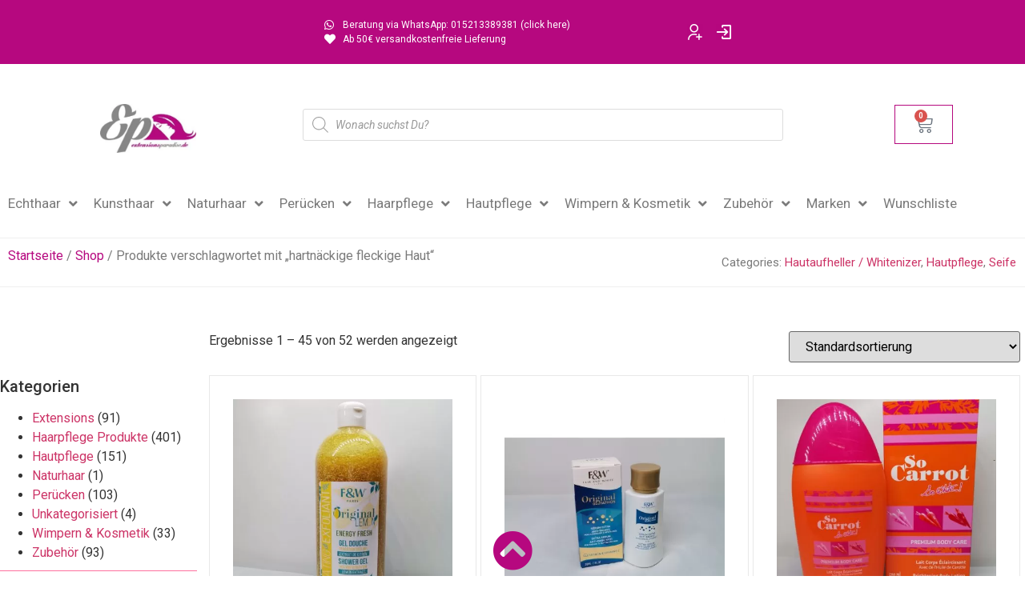

--- FILE ---
content_type: text/html; charset=UTF-8
request_url: https://extensionsparadise.de/tags/hartnaeckige-fleckige-haut/
body_size: 73843
content:
<!doctype html>
<html lang="de">
<head><meta charset="UTF-8"><script>if(navigator.userAgent.match(/MSIE|Internet Explorer/i)||navigator.userAgent.match(/Trident\/7\..*?rv:11/i)){var href=document.location.href;if(!href.match(/[?&]nowprocket/)){if(href.indexOf("?")==-1){if(href.indexOf("#")==-1){document.location.href=href+"?nowprocket=1"}else{document.location.href=href.replace("#","?nowprocket=1#")}}else{if(href.indexOf("#")==-1){document.location.href=href+"&nowprocket=1"}else{document.location.href=href.replace("#","&nowprocket=1#")}}}}</script><script>(()=>{class RocketLazyLoadScripts{constructor(){this.v="2.0.4",this.userEvents=["keydown","keyup","mousedown","mouseup","mousemove","mouseover","mouseout","touchmove","touchstart","touchend","touchcancel","wheel","click","dblclick","input"],this.attributeEvents=["onblur","onclick","oncontextmenu","ondblclick","onfocus","onmousedown","onmouseenter","onmouseleave","onmousemove","onmouseout","onmouseover","onmouseup","onmousewheel","onscroll","onsubmit"]}async t(){this.i(),this.o(),/iP(ad|hone)/.test(navigator.userAgent)&&this.h(),this.u(),this.l(this),this.m(),this.k(this),this.p(this),this._(),await Promise.all([this.R(),this.L()]),this.lastBreath=Date.now(),this.S(this),this.P(),this.D(),this.O(),this.M(),await this.C(this.delayedScripts.normal),await this.C(this.delayedScripts.defer),await this.C(this.delayedScripts.async),await this.T(),await this.F(),await this.j(),await this.A(),window.dispatchEvent(new Event("rocket-allScriptsLoaded")),this.everythingLoaded=!0,this.lastTouchEnd&&await new Promise(t=>setTimeout(t,500-Date.now()+this.lastTouchEnd)),this.I(),this.H(),this.U(),this.W()}i(){this.CSPIssue=sessionStorage.getItem("rocketCSPIssue"),document.addEventListener("securitypolicyviolation",t=>{this.CSPIssue||"script-src-elem"!==t.violatedDirective||"data"!==t.blockedURI||(this.CSPIssue=!0,sessionStorage.setItem("rocketCSPIssue",!0))},{isRocket:!0})}o(){window.addEventListener("pageshow",t=>{this.persisted=t.persisted,this.realWindowLoadedFired=!0},{isRocket:!0}),window.addEventListener("pagehide",()=>{this.onFirstUserAction=null},{isRocket:!0})}h(){let t;function e(e){t=e}window.addEventListener("touchstart",e,{isRocket:!0}),window.addEventListener("touchend",function i(o){o.changedTouches[0]&&t.changedTouches[0]&&Math.abs(o.changedTouches[0].pageX-t.changedTouches[0].pageX)<10&&Math.abs(o.changedTouches[0].pageY-t.changedTouches[0].pageY)<10&&o.timeStamp-t.timeStamp<200&&(window.removeEventListener("touchstart",e,{isRocket:!0}),window.removeEventListener("touchend",i,{isRocket:!0}),"INPUT"===o.target.tagName&&"text"===o.target.type||(o.target.dispatchEvent(new TouchEvent("touchend",{target:o.target,bubbles:!0})),o.target.dispatchEvent(new MouseEvent("mouseover",{target:o.target,bubbles:!0})),o.target.dispatchEvent(new PointerEvent("click",{target:o.target,bubbles:!0,cancelable:!0,detail:1,clientX:o.changedTouches[0].clientX,clientY:o.changedTouches[0].clientY})),event.preventDefault()))},{isRocket:!0})}q(t){this.userActionTriggered||("mousemove"!==t.type||this.firstMousemoveIgnored?"keyup"===t.type||"mouseover"===t.type||"mouseout"===t.type||(this.userActionTriggered=!0,this.onFirstUserAction&&this.onFirstUserAction()):this.firstMousemoveIgnored=!0),"click"===t.type&&t.preventDefault(),t.stopPropagation(),t.stopImmediatePropagation(),"touchstart"===this.lastEvent&&"touchend"===t.type&&(this.lastTouchEnd=Date.now()),"click"===t.type&&(this.lastTouchEnd=0),this.lastEvent=t.type,t.composedPath&&t.composedPath()[0].getRootNode()instanceof ShadowRoot&&(t.rocketTarget=t.composedPath()[0]),this.savedUserEvents.push(t)}u(){this.savedUserEvents=[],this.userEventHandler=this.q.bind(this),this.userEvents.forEach(t=>window.addEventListener(t,this.userEventHandler,{passive:!1,isRocket:!0})),document.addEventListener("visibilitychange",this.userEventHandler,{isRocket:!0})}U(){this.userEvents.forEach(t=>window.removeEventListener(t,this.userEventHandler,{passive:!1,isRocket:!0})),document.removeEventListener("visibilitychange",this.userEventHandler,{isRocket:!0}),this.savedUserEvents.forEach(t=>{(t.rocketTarget||t.target).dispatchEvent(new window[t.constructor.name](t.type,t))})}m(){const t="return false",e=Array.from(this.attributeEvents,t=>"data-rocket-"+t),i="["+this.attributeEvents.join("],[")+"]",o="[data-rocket-"+this.attributeEvents.join("],[data-rocket-")+"]",s=(e,i,o)=>{o&&o!==t&&(e.setAttribute("data-rocket-"+i,o),e["rocket"+i]=new Function("event",o),e.setAttribute(i,t))};new MutationObserver(t=>{for(const n of t)"attributes"===n.type&&(n.attributeName.startsWith("data-rocket-")||this.everythingLoaded?n.attributeName.startsWith("data-rocket-")&&this.everythingLoaded&&this.N(n.target,n.attributeName.substring(12)):s(n.target,n.attributeName,n.target.getAttribute(n.attributeName))),"childList"===n.type&&n.addedNodes.forEach(t=>{if(t.nodeType===Node.ELEMENT_NODE)if(this.everythingLoaded)for(const i of[t,...t.querySelectorAll(o)])for(const t of i.getAttributeNames())e.includes(t)&&this.N(i,t.substring(12));else for(const e of[t,...t.querySelectorAll(i)])for(const t of e.getAttributeNames())this.attributeEvents.includes(t)&&s(e,t,e.getAttribute(t))})}).observe(document,{subtree:!0,childList:!0,attributeFilter:[...this.attributeEvents,...e]})}I(){this.attributeEvents.forEach(t=>{document.querySelectorAll("[data-rocket-"+t+"]").forEach(e=>{this.N(e,t)})})}N(t,e){const i=t.getAttribute("data-rocket-"+e);i&&(t.setAttribute(e,i),t.removeAttribute("data-rocket-"+e))}k(t){Object.defineProperty(HTMLElement.prototype,"onclick",{get(){return this.rocketonclick||null},set(e){this.rocketonclick=e,this.setAttribute(t.everythingLoaded?"onclick":"data-rocket-onclick","this.rocketonclick(event)")}})}S(t){function e(e,i){let o=e[i];e[i]=null,Object.defineProperty(e,i,{get:()=>o,set(s){t.everythingLoaded?o=s:e["rocket"+i]=o=s}})}e(document,"onreadystatechange"),e(window,"onload"),e(window,"onpageshow");try{Object.defineProperty(document,"readyState",{get:()=>t.rocketReadyState,set(e){t.rocketReadyState=e},configurable:!0}),document.readyState="loading"}catch(t){console.log("WPRocket DJE readyState conflict, bypassing")}}l(t){this.originalAddEventListener=EventTarget.prototype.addEventListener,this.originalRemoveEventListener=EventTarget.prototype.removeEventListener,this.savedEventListeners=[],EventTarget.prototype.addEventListener=function(e,i,o){o&&o.isRocket||!t.B(e,this)&&!t.userEvents.includes(e)||t.B(e,this)&&!t.userActionTriggered||e.startsWith("rocket-")||t.everythingLoaded?t.originalAddEventListener.call(this,e,i,o):(t.savedEventListeners.push({target:this,remove:!1,type:e,func:i,options:o}),"mouseenter"!==e&&"mouseleave"!==e||t.originalAddEventListener.call(this,e,t.savedUserEvents.push,o))},EventTarget.prototype.removeEventListener=function(e,i,o){o&&o.isRocket||!t.B(e,this)&&!t.userEvents.includes(e)||t.B(e,this)&&!t.userActionTriggered||e.startsWith("rocket-")||t.everythingLoaded?t.originalRemoveEventListener.call(this,e,i,o):t.savedEventListeners.push({target:this,remove:!0,type:e,func:i,options:o})}}J(t,e){this.savedEventListeners=this.savedEventListeners.filter(i=>{let o=i.type,s=i.target||window;return e!==o||t!==s||(this.B(o,s)&&(i.type="rocket-"+o),this.$(i),!1)})}H(){EventTarget.prototype.addEventListener=this.originalAddEventListener,EventTarget.prototype.removeEventListener=this.originalRemoveEventListener,this.savedEventListeners.forEach(t=>this.$(t))}$(t){t.remove?this.originalRemoveEventListener.call(t.target,t.type,t.func,t.options):this.originalAddEventListener.call(t.target,t.type,t.func,t.options)}p(t){let e;function i(e){return t.everythingLoaded?e:e.split(" ").map(t=>"load"===t||t.startsWith("load.")?"rocket-jquery-load":t).join(" ")}function o(o){function s(e){const s=o.fn[e];o.fn[e]=o.fn.init.prototype[e]=function(){return this[0]===window&&t.userActionTriggered&&("string"==typeof arguments[0]||arguments[0]instanceof String?arguments[0]=i(arguments[0]):"object"==typeof arguments[0]&&Object.keys(arguments[0]).forEach(t=>{const e=arguments[0][t];delete arguments[0][t],arguments[0][i(t)]=e})),s.apply(this,arguments),this}}if(o&&o.fn&&!t.allJQueries.includes(o)){const e={DOMContentLoaded:[],"rocket-DOMContentLoaded":[]};for(const t in e)document.addEventListener(t,()=>{e[t].forEach(t=>t())},{isRocket:!0});o.fn.ready=o.fn.init.prototype.ready=function(i){function s(){parseInt(o.fn.jquery)>2?setTimeout(()=>i.bind(document)(o)):i.bind(document)(o)}return"function"==typeof i&&(t.realDomReadyFired?!t.userActionTriggered||t.fauxDomReadyFired?s():e["rocket-DOMContentLoaded"].push(s):e.DOMContentLoaded.push(s)),o([])},s("on"),s("one"),s("off"),t.allJQueries.push(o)}e=o}t.allJQueries=[],o(window.jQuery),Object.defineProperty(window,"jQuery",{get:()=>e,set(t){o(t)}})}P(){const t=new Map;document.write=document.writeln=function(e){const i=document.currentScript,o=document.createRange(),s=i.parentElement;let n=t.get(i);void 0===n&&(n=i.nextSibling,t.set(i,n));const c=document.createDocumentFragment();o.setStart(c,0),c.appendChild(o.createContextualFragment(e)),s.insertBefore(c,n)}}async R(){return new Promise(t=>{this.userActionTriggered?t():this.onFirstUserAction=t})}async L(){return new Promise(t=>{document.addEventListener("DOMContentLoaded",()=>{this.realDomReadyFired=!0,t()},{isRocket:!0})})}async j(){return this.realWindowLoadedFired?Promise.resolve():new Promise(t=>{window.addEventListener("load",t,{isRocket:!0})})}M(){this.pendingScripts=[];this.scriptsMutationObserver=new MutationObserver(t=>{for(const e of t)e.addedNodes.forEach(t=>{"SCRIPT"!==t.tagName||t.noModule||t.isWPRocket||this.pendingScripts.push({script:t,promise:new Promise(e=>{const i=()=>{const i=this.pendingScripts.findIndex(e=>e.script===t);i>=0&&this.pendingScripts.splice(i,1),e()};t.addEventListener("load",i,{isRocket:!0}),t.addEventListener("error",i,{isRocket:!0}),setTimeout(i,1e3)})})})}),this.scriptsMutationObserver.observe(document,{childList:!0,subtree:!0})}async F(){await this.X(),this.pendingScripts.length?(await this.pendingScripts[0].promise,await this.F()):this.scriptsMutationObserver.disconnect()}D(){this.delayedScripts={normal:[],async:[],defer:[]},document.querySelectorAll("script[type$=rocketlazyloadscript]").forEach(t=>{t.hasAttribute("data-rocket-src")?t.hasAttribute("async")&&!1!==t.async?this.delayedScripts.async.push(t):t.hasAttribute("defer")&&!1!==t.defer||"module"===t.getAttribute("data-rocket-type")?this.delayedScripts.defer.push(t):this.delayedScripts.normal.push(t):this.delayedScripts.normal.push(t)})}async _(){await this.L();let t=[];document.querySelectorAll("script[type$=rocketlazyloadscript][data-rocket-src]").forEach(e=>{let i=e.getAttribute("data-rocket-src");if(i&&!i.startsWith("data:")){i.startsWith("//")&&(i=location.protocol+i);try{const o=new URL(i).origin;o!==location.origin&&t.push({src:o,crossOrigin:e.crossOrigin||"module"===e.getAttribute("data-rocket-type")})}catch(t){}}}),t=[...new Map(t.map(t=>[JSON.stringify(t),t])).values()],this.Y(t,"preconnect")}async G(t){if(await this.K(),!0!==t.noModule||!("noModule"in HTMLScriptElement.prototype))return new Promise(e=>{let i;function o(){(i||t).setAttribute("data-rocket-status","executed"),e()}try{if(navigator.userAgent.includes("Firefox/")||""===navigator.vendor||this.CSPIssue)i=document.createElement("script"),[...t.attributes].forEach(t=>{let e=t.nodeName;"type"!==e&&("data-rocket-type"===e&&(e="type"),"data-rocket-src"===e&&(e="src"),i.setAttribute(e,t.nodeValue))}),t.text&&(i.text=t.text),t.nonce&&(i.nonce=t.nonce),i.hasAttribute("src")?(i.addEventListener("load",o,{isRocket:!0}),i.addEventListener("error",()=>{i.setAttribute("data-rocket-status","failed-network"),e()},{isRocket:!0}),setTimeout(()=>{i.isConnected||e()},1)):(i.text=t.text,o()),i.isWPRocket=!0,t.parentNode.replaceChild(i,t);else{const i=t.getAttribute("data-rocket-type"),s=t.getAttribute("data-rocket-src");i?(t.type=i,t.removeAttribute("data-rocket-type")):t.removeAttribute("type"),t.addEventListener("load",o,{isRocket:!0}),t.addEventListener("error",i=>{this.CSPIssue&&i.target.src.startsWith("data:")?(console.log("WPRocket: CSP fallback activated"),t.removeAttribute("src"),this.G(t).then(e)):(t.setAttribute("data-rocket-status","failed-network"),e())},{isRocket:!0}),s?(t.fetchPriority="high",t.removeAttribute("data-rocket-src"),t.src=s):t.src="data:text/javascript;base64,"+window.btoa(unescape(encodeURIComponent(t.text)))}}catch(i){t.setAttribute("data-rocket-status","failed-transform"),e()}});t.setAttribute("data-rocket-status","skipped")}async C(t){const e=t.shift();return e?(e.isConnected&&await this.G(e),this.C(t)):Promise.resolve()}O(){this.Y([...this.delayedScripts.normal,...this.delayedScripts.defer,...this.delayedScripts.async],"preload")}Y(t,e){this.trash=this.trash||[];let i=!0;var o=document.createDocumentFragment();t.forEach(t=>{const s=t.getAttribute&&t.getAttribute("data-rocket-src")||t.src;if(s&&!s.startsWith("data:")){const n=document.createElement("link");n.href=s,n.rel=e,"preconnect"!==e&&(n.as="script",n.fetchPriority=i?"high":"low"),t.getAttribute&&"module"===t.getAttribute("data-rocket-type")&&(n.crossOrigin=!0),t.crossOrigin&&(n.crossOrigin=t.crossOrigin),t.integrity&&(n.integrity=t.integrity),t.nonce&&(n.nonce=t.nonce),o.appendChild(n),this.trash.push(n),i=!1}}),document.head.appendChild(o)}W(){this.trash.forEach(t=>t.remove())}async T(){try{document.readyState="interactive"}catch(t){}this.fauxDomReadyFired=!0;try{await this.K(),this.J(document,"readystatechange"),document.dispatchEvent(new Event("rocket-readystatechange")),await this.K(),document.rocketonreadystatechange&&document.rocketonreadystatechange(),await this.K(),this.J(document,"DOMContentLoaded"),document.dispatchEvent(new Event("rocket-DOMContentLoaded")),await this.K(),this.J(window,"DOMContentLoaded"),window.dispatchEvent(new Event("rocket-DOMContentLoaded"))}catch(t){console.error(t)}}async A(){try{document.readyState="complete"}catch(t){}try{await this.K(),this.J(document,"readystatechange"),document.dispatchEvent(new Event("rocket-readystatechange")),await this.K(),document.rocketonreadystatechange&&document.rocketonreadystatechange(),await this.K(),this.J(window,"load"),window.dispatchEvent(new Event("rocket-load")),await this.K(),window.rocketonload&&window.rocketonload(),await this.K(),this.allJQueries.forEach(t=>t(window).trigger("rocket-jquery-load")),await this.K(),this.J(window,"pageshow");const t=new Event("rocket-pageshow");t.persisted=this.persisted,window.dispatchEvent(t),await this.K(),window.rocketonpageshow&&window.rocketonpageshow({persisted:this.persisted})}catch(t){console.error(t)}}async K(){Date.now()-this.lastBreath>45&&(await this.X(),this.lastBreath=Date.now())}async X(){return document.hidden?new Promise(t=>setTimeout(t)):new Promise(t=>requestAnimationFrame(t))}B(t,e){return e===document&&"readystatechange"===t||(e===document&&"DOMContentLoaded"===t||(e===window&&"DOMContentLoaded"===t||(e===window&&"load"===t||e===window&&"pageshow"===t)))}static run(){(new RocketLazyLoadScripts).t()}}RocketLazyLoadScripts.run()})();</script>
	
		<meta name="viewport" content="width=device-width, initial-scale=1">
	<link rel="profile" href="http://gmpg.org/xfn/11">
					<script type="rocketlazyloadscript">document.documentElement.className = document.documentElement.className + ' yes-js js_active js'</script>
			<meta name='robots' content='index, follow, max-image-preview:large, max-snippet:-1, max-video-preview:-1' />
	<style>img:is([sizes="auto" i], [sizes^="auto," i]) { contain-intrinsic-size: 3000px 1500px }</style>
	
<!-- Google Tag Manager for WordPress by gtm4wp.com -->
<script data-cfasync="false" data-pagespeed-no-defer>
	var gtm4wp_datalayer_name = "dataLayer";
	var dataLayer = dataLayer || [];
</script>
<!-- End Google Tag Manager for WordPress by gtm4wp.com -->
	<!-- This site is optimized with the Yoast SEO plugin v19.4 - https://yoast.com/wordpress/plugins/seo/ -->
	<title>hartnäckige fleckige Haut Archive - ExtensionsParadise - Dein Online Afroshop</title>
<link data-rocket-preload as="style" href="https://fonts.googleapis.com/css?family=Roboto%3A100%2C100italic%2C200%2C200italic%2C300%2C300italic%2C400%2C400italic%2C500%2C500italic%2C600%2C600italic%2C700%2C700italic%2C800%2C800italic%2C900%2C900italic%7CRoboto%20Condensed%3A100%2C100italic%2C200%2C200italic%2C300%2C300italic%2C400%2C400italic%2C500%2C500italic%2C600%2C600italic%2C700%2C700italic%2C800%2C800italic%2C900%2C900italic&#038;display=swap" rel="preload">
<link href="https://fonts.googleapis.com/css?family=Roboto%3A100%2C100italic%2C200%2C200italic%2C300%2C300italic%2C400%2C400italic%2C500%2C500italic%2C600%2C600italic%2C700%2C700italic%2C800%2C800italic%2C900%2C900italic%7CRoboto%20Condensed%3A100%2C100italic%2C200%2C200italic%2C300%2C300italic%2C400%2C400italic%2C500%2C500italic%2C600%2C600italic%2C700%2C700italic%2C800%2C800italic%2C900%2C900italic&#038;display=swap" media="print" onload="this.media=&#039;all&#039;" rel="stylesheet">
<noscript><link rel="stylesheet" href="https://fonts.googleapis.com/css?family=Roboto%3A100%2C100italic%2C200%2C200italic%2C300%2C300italic%2C400%2C400italic%2C500%2C500italic%2C600%2C600italic%2C700%2C700italic%2C800%2C800italic%2C900%2C900italic%7CRoboto%20Condensed%3A100%2C100italic%2C200%2C200italic%2C300%2C300italic%2C400%2C400italic%2C500%2C500italic%2C600%2C600italic%2C700%2C700italic%2C800%2C800italic%2C900%2C900italic&#038;display=swap"></noscript>
	<link rel="canonical" href="https://extensionsparadise.de/tags/hartnaeckige-fleckige-haut/" />
	<link rel="next" href="https://extensionsparadise.de/tags/hartnaeckige-fleckige-haut/page/2/" />
	<meta property="og:locale" content="de_DE" />
	<meta property="og:type" content="article" />
	<meta property="og:title" content="hartnäckige fleckige Haut Archive - ExtensionsParadise - Dein Online Afroshop" />
	<meta property="og:url" content="https://extensionsparadise.de/tags/hartnaeckige-fleckige-haut/" />
	<meta property="og:site_name" content="ExtensionsParadise - Dein Online Afroshop" />
	<meta name="twitter:card" content="summary_large_image" />
	<script type="application/ld+json" class="yoast-schema-graph">{"@context":"https://schema.org","@graph":[{"@type":"Organization","@id":"https://extensionsparadise.de/#organization","name":"ExtensionsParadise - Dein Online Afroshop","url":"https://extensionsparadise.de/","sameAs":[],"logo":{"@type":"ImageObject","inLanguage":"de","@id":"https://extensionsparadise.de/#/schema/logo/image/","url":"https://extensionsparadise.de/wp-content/uploads/2018/07/cropped-Logo-4-3.jpg","contentUrl":"https://extensionsparadise.de/wp-content/uploads/2018/07/cropped-Logo-4-3.jpg","width":392,"height":200,"caption":"ExtensionsParadise - Dein Online Afroshop"},"image":{"@id":"https://extensionsparadise.de/#/schema/logo/image/"}},{"@type":"WebSite","@id":"https://extensionsparadise.de/#website","url":"https://extensionsparadise.de/","name":"ExtensionsParadise - Dein Online Afroshop","description":"Der Afro Onlineshop für Deutschland!","publisher":{"@id":"https://extensionsparadise.de/#organization"},"potentialAction":[{"@type":"SearchAction","target":{"@type":"EntryPoint","urlTemplate":"https://extensionsparadise.de/?s={search_term_string}"},"query-input":"required name=search_term_string"}],"inLanguage":"de"},{"@type":"ImageObject","inLanguage":"de","@id":"https://extensionsparadise.de/tags/hartnaeckige-fleckige-haut/#primaryimage","url":"https://extensionsparadise.de/wp-content/uploads/2021/07/lemeon1neu.jpg","contentUrl":"https://extensionsparadise.de/wp-content/uploads/2021/07/lemeon1neu.jpg","width":800,"height":800},{"@type":"CollectionPage","@id":"https://extensionsparadise.de/tags/hartnaeckige-fleckige-haut/","url":"https://extensionsparadise.de/tags/hartnaeckige-fleckige-haut/","name":"hartnäckige fleckige Haut Archive - ExtensionsParadise - Dein Online Afroshop","isPartOf":{"@id":"https://extensionsparadise.de/#website"},"primaryImageOfPage":{"@id":"https://extensionsparadise.de/tags/hartnaeckige-fleckige-haut/#primaryimage"},"image":{"@id":"https://extensionsparadise.de/tags/hartnaeckige-fleckige-haut/#primaryimage"},"thumbnailUrl":"https://extensionsparadise.de/wp-content/uploads/2021/07/lemeon1neu.jpg","breadcrumb":{"@id":"https://extensionsparadise.de/tags/hartnaeckige-fleckige-haut/#breadcrumb"},"inLanguage":"de"},{"@type":"BreadcrumbList","@id":"https://extensionsparadise.de/tags/hartnaeckige-fleckige-haut/#breadcrumb","itemListElement":[{"@type":"ListItem","position":1,"name":"Startseite","item":"https://extensionsparadise.de/"},{"@type":"ListItem","position":2,"name":"hartnäckige fleckige Haut"}]}]}</script>
	<!-- / Yoast SEO plugin. -->


<link href='https://fonts.gstatic.com' crossorigin rel='preconnect' />
<link rel="alternate" type="application/rss+xml" title="ExtensionsParadise - Dein Online Afroshop &raquo; Feed" href="https://extensionsparadise.de/feed/" />
<link rel="alternate" type="application/rss+xml" title="ExtensionsParadise - Dein Online Afroshop &raquo; Kommentar-Feed" href="https://extensionsparadise.de/comments/feed/" />
<link rel="alternate" type="application/rss+xml" title="ExtensionsParadise - Dein Online Afroshop &raquo; hartnäckige fleckige Haut Schlagwort Feed" href="https://extensionsparadise.de/tags/hartnaeckige-fleckige-haut/feed/" />
<link data-minify="1" rel='stylesheet' id='pr-dhl-preferred-services-integration-css' href='https://extensionsparadise.de/wp-content/cache/min/1/wp-content/plugins/dhl-for-woocommerce/build/style-index.css?ver=1766310593' type='text/css' media='all' />
<link data-minify="1" rel='stylesheet' id='pr-dhl-blocks-style-css' href='https://extensionsparadise.de/wp-content/cache/min/1/wp-content/plugins/dhl-for-woocommerce/build/style-index.css?ver=1766310593' type='text/css' media='all' />
<link rel='stylesheet' id='hello-elementor-theme-style-css' href='https://extensionsparadise.de/wp-content/themes/hello-elementor/theme.min.css?ver=2.3.1' type='text/css' media='all' />
<link data-minify="1" rel='stylesheet' id='jet-menu-hello-css' href='https://extensionsparadise.de/wp-content/cache/min/1/wp-content/plugins/jet-menu/integration/themes/hello-elementor/assets/css/style.css?ver=1766310593' type='text/css' media='all' />
<style id='wp-emoji-styles-inline-css' type='text/css'>

	img.wp-smiley, img.emoji {
		display: inline !important;
		border: none !important;
		box-shadow: none !important;
		height: 1em !important;
		width: 1em !important;
		margin: 0 0.07em !important;
		vertical-align: -0.1em !important;
		background: none !important;
		padding: 0 !important;
	}
</style>
<link rel='stylesheet' id='wp-block-library-css' href='https://extensionsparadise.de/wp-includes/css/dist/block-library/style.min.css?ver=6.8.3' type='text/css' media='all' />
<style id='classic-theme-styles-inline-css' type='text/css'>
/*! This file is auto-generated */
.wp-block-button__link{color:#fff;background-color:#32373c;border-radius:9999px;box-shadow:none;text-decoration:none;padding:calc(.667em + 2px) calc(1.333em + 2px);font-size:1.125em}.wp-block-file__button{background:#32373c;color:#fff;text-decoration:none}
</style>
<link data-minify="1" rel='stylesheet' id='jquery-selectBox-css' href='https://extensionsparadise.de/wp-content/cache/min/1/wp-content/plugins/yith-woocommerce-wishlist/assets/css/jquery.selectBox.css?ver=1766310593' type='text/css' media='all' />
<link data-minify="1" rel='stylesheet' id='woocommerce_prettyPhoto_css-css' href='https://extensionsparadise.de/wp-content/cache/min/1/wp-content/plugins/woocommerce/assets/css/prettyPhoto.css?ver=1766310593' type='text/css' media='all' />
<link data-minify="1" rel='stylesheet' id='yith-wcwl-main-css' href='https://extensionsparadise.de/wp-content/cache/min/1/wp-content/plugins/yith-woocommerce-wishlist/assets/css/style.css?ver=1766310593' type='text/css' media='all' />
<style id='yith-wcwl-main-inline-css' type='text/css'>
 :root { --color-add-to-wishlist-background: #333333; --color-add-to-wishlist-text: rgb(253,112,157); --color-add-to-wishlist-border: #333333; --color-add-to-wishlist-background-hover: #333333; --color-add-to-wishlist-text-hover: #FFFFFF; --color-add-to-wishlist-border-hover: #333333; --rounded-corners-radius: 16px; --add-to-cart-rounded-corners-radius: 16px; --feedback-duration: 3s } 
 :root { --color-add-to-wishlist-background: #333333; --color-add-to-wishlist-text: rgb(253,112,157); --color-add-to-wishlist-border: #333333; --color-add-to-wishlist-background-hover: #333333; --color-add-to-wishlist-text-hover: #FFFFFF; --color-add-to-wishlist-border-hover: #333333; --rounded-corners-radius: 16px; --add-to-cart-rounded-corners-radius: 16px; --feedback-duration: 3s } 
</style>
<link data-minify="1" rel='stylesheet' id='amazon-payments-advanced-blocks-log-out-banner-css' href='https://extensionsparadise.de/wp-content/cache/min/1/wp-content/plugins/woocommerce-gateway-amazon-payments-advanced/build/js/blocks/log-out-banner/style-index.css?ver=1766310593' type='text/css' media='all' />
<style id='global-styles-inline-css' type='text/css'>
:root{--wp--preset--aspect-ratio--square: 1;--wp--preset--aspect-ratio--4-3: 4/3;--wp--preset--aspect-ratio--3-4: 3/4;--wp--preset--aspect-ratio--3-2: 3/2;--wp--preset--aspect-ratio--2-3: 2/3;--wp--preset--aspect-ratio--16-9: 16/9;--wp--preset--aspect-ratio--9-16: 9/16;--wp--preset--color--black: #000000;--wp--preset--color--cyan-bluish-gray: #abb8c3;--wp--preset--color--white: #ffffff;--wp--preset--color--pale-pink: #f78da7;--wp--preset--color--vivid-red: #cf2e2e;--wp--preset--color--luminous-vivid-orange: #ff6900;--wp--preset--color--luminous-vivid-amber: #fcb900;--wp--preset--color--light-green-cyan: #7bdcb5;--wp--preset--color--vivid-green-cyan: #00d084;--wp--preset--color--pale-cyan-blue: #8ed1fc;--wp--preset--color--vivid-cyan-blue: #0693e3;--wp--preset--color--vivid-purple: #9b51e0;--wp--preset--gradient--vivid-cyan-blue-to-vivid-purple: linear-gradient(135deg,rgba(6,147,227,1) 0%,rgb(155,81,224) 100%);--wp--preset--gradient--light-green-cyan-to-vivid-green-cyan: linear-gradient(135deg,rgb(122,220,180) 0%,rgb(0,208,130) 100%);--wp--preset--gradient--luminous-vivid-amber-to-luminous-vivid-orange: linear-gradient(135deg,rgba(252,185,0,1) 0%,rgba(255,105,0,1) 100%);--wp--preset--gradient--luminous-vivid-orange-to-vivid-red: linear-gradient(135deg,rgba(255,105,0,1) 0%,rgb(207,46,46) 100%);--wp--preset--gradient--very-light-gray-to-cyan-bluish-gray: linear-gradient(135deg,rgb(238,238,238) 0%,rgb(169,184,195) 100%);--wp--preset--gradient--cool-to-warm-spectrum: linear-gradient(135deg,rgb(74,234,220) 0%,rgb(151,120,209) 20%,rgb(207,42,186) 40%,rgb(238,44,130) 60%,rgb(251,105,98) 80%,rgb(254,248,76) 100%);--wp--preset--gradient--blush-light-purple: linear-gradient(135deg,rgb(255,206,236) 0%,rgb(152,150,240) 100%);--wp--preset--gradient--blush-bordeaux: linear-gradient(135deg,rgb(254,205,165) 0%,rgb(254,45,45) 50%,rgb(107,0,62) 100%);--wp--preset--gradient--luminous-dusk: linear-gradient(135deg,rgb(255,203,112) 0%,rgb(199,81,192) 50%,rgb(65,88,208) 100%);--wp--preset--gradient--pale-ocean: linear-gradient(135deg,rgb(255,245,203) 0%,rgb(182,227,212) 50%,rgb(51,167,181) 100%);--wp--preset--gradient--electric-grass: linear-gradient(135deg,rgb(202,248,128) 0%,rgb(113,206,126) 100%);--wp--preset--gradient--midnight: linear-gradient(135deg,rgb(2,3,129) 0%,rgb(40,116,252) 100%);--wp--preset--font-size--small: 13px;--wp--preset--font-size--medium: 20px;--wp--preset--font-size--large: 36px;--wp--preset--font-size--x-large: 42px;--wp--preset--spacing--20: 0.44rem;--wp--preset--spacing--30: 0.67rem;--wp--preset--spacing--40: 1rem;--wp--preset--spacing--50: 1.5rem;--wp--preset--spacing--60: 2.25rem;--wp--preset--spacing--70: 3.38rem;--wp--preset--spacing--80: 5.06rem;--wp--preset--shadow--natural: 6px 6px 9px rgba(0, 0, 0, 0.2);--wp--preset--shadow--deep: 12px 12px 50px rgba(0, 0, 0, 0.4);--wp--preset--shadow--sharp: 6px 6px 0px rgba(0, 0, 0, 0.2);--wp--preset--shadow--outlined: 6px 6px 0px -3px rgba(255, 255, 255, 1), 6px 6px rgba(0, 0, 0, 1);--wp--preset--shadow--crisp: 6px 6px 0px rgba(0, 0, 0, 1);}:where(.is-layout-flex){gap: 0.5em;}:where(.is-layout-grid){gap: 0.5em;}body .is-layout-flex{display: flex;}.is-layout-flex{flex-wrap: wrap;align-items: center;}.is-layout-flex > :is(*, div){margin: 0;}body .is-layout-grid{display: grid;}.is-layout-grid > :is(*, div){margin: 0;}:where(.wp-block-columns.is-layout-flex){gap: 2em;}:where(.wp-block-columns.is-layout-grid){gap: 2em;}:where(.wp-block-post-template.is-layout-flex){gap: 1.25em;}:where(.wp-block-post-template.is-layout-grid){gap: 1.25em;}.has-black-color{color: var(--wp--preset--color--black) !important;}.has-cyan-bluish-gray-color{color: var(--wp--preset--color--cyan-bluish-gray) !important;}.has-white-color{color: var(--wp--preset--color--white) !important;}.has-pale-pink-color{color: var(--wp--preset--color--pale-pink) !important;}.has-vivid-red-color{color: var(--wp--preset--color--vivid-red) !important;}.has-luminous-vivid-orange-color{color: var(--wp--preset--color--luminous-vivid-orange) !important;}.has-luminous-vivid-amber-color{color: var(--wp--preset--color--luminous-vivid-amber) !important;}.has-light-green-cyan-color{color: var(--wp--preset--color--light-green-cyan) !important;}.has-vivid-green-cyan-color{color: var(--wp--preset--color--vivid-green-cyan) !important;}.has-pale-cyan-blue-color{color: var(--wp--preset--color--pale-cyan-blue) !important;}.has-vivid-cyan-blue-color{color: var(--wp--preset--color--vivid-cyan-blue) !important;}.has-vivid-purple-color{color: var(--wp--preset--color--vivid-purple) !important;}.has-black-background-color{background-color: var(--wp--preset--color--black) !important;}.has-cyan-bluish-gray-background-color{background-color: var(--wp--preset--color--cyan-bluish-gray) !important;}.has-white-background-color{background-color: var(--wp--preset--color--white) !important;}.has-pale-pink-background-color{background-color: var(--wp--preset--color--pale-pink) !important;}.has-vivid-red-background-color{background-color: var(--wp--preset--color--vivid-red) !important;}.has-luminous-vivid-orange-background-color{background-color: var(--wp--preset--color--luminous-vivid-orange) !important;}.has-luminous-vivid-amber-background-color{background-color: var(--wp--preset--color--luminous-vivid-amber) !important;}.has-light-green-cyan-background-color{background-color: var(--wp--preset--color--light-green-cyan) !important;}.has-vivid-green-cyan-background-color{background-color: var(--wp--preset--color--vivid-green-cyan) !important;}.has-pale-cyan-blue-background-color{background-color: var(--wp--preset--color--pale-cyan-blue) !important;}.has-vivid-cyan-blue-background-color{background-color: var(--wp--preset--color--vivid-cyan-blue) !important;}.has-vivid-purple-background-color{background-color: var(--wp--preset--color--vivid-purple) !important;}.has-black-border-color{border-color: var(--wp--preset--color--black) !important;}.has-cyan-bluish-gray-border-color{border-color: var(--wp--preset--color--cyan-bluish-gray) !important;}.has-white-border-color{border-color: var(--wp--preset--color--white) !important;}.has-pale-pink-border-color{border-color: var(--wp--preset--color--pale-pink) !important;}.has-vivid-red-border-color{border-color: var(--wp--preset--color--vivid-red) !important;}.has-luminous-vivid-orange-border-color{border-color: var(--wp--preset--color--luminous-vivid-orange) !important;}.has-luminous-vivid-amber-border-color{border-color: var(--wp--preset--color--luminous-vivid-amber) !important;}.has-light-green-cyan-border-color{border-color: var(--wp--preset--color--light-green-cyan) !important;}.has-vivid-green-cyan-border-color{border-color: var(--wp--preset--color--vivid-green-cyan) !important;}.has-pale-cyan-blue-border-color{border-color: var(--wp--preset--color--pale-cyan-blue) !important;}.has-vivid-cyan-blue-border-color{border-color: var(--wp--preset--color--vivid-cyan-blue) !important;}.has-vivid-purple-border-color{border-color: var(--wp--preset--color--vivid-purple) !important;}.has-vivid-cyan-blue-to-vivid-purple-gradient-background{background: var(--wp--preset--gradient--vivid-cyan-blue-to-vivid-purple) !important;}.has-light-green-cyan-to-vivid-green-cyan-gradient-background{background: var(--wp--preset--gradient--light-green-cyan-to-vivid-green-cyan) !important;}.has-luminous-vivid-amber-to-luminous-vivid-orange-gradient-background{background: var(--wp--preset--gradient--luminous-vivid-amber-to-luminous-vivid-orange) !important;}.has-luminous-vivid-orange-to-vivid-red-gradient-background{background: var(--wp--preset--gradient--luminous-vivid-orange-to-vivid-red) !important;}.has-very-light-gray-to-cyan-bluish-gray-gradient-background{background: var(--wp--preset--gradient--very-light-gray-to-cyan-bluish-gray) !important;}.has-cool-to-warm-spectrum-gradient-background{background: var(--wp--preset--gradient--cool-to-warm-spectrum) !important;}.has-blush-light-purple-gradient-background{background: var(--wp--preset--gradient--blush-light-purple) !important;}.has-blush-bordeaux-gradient-background{background: var(--wp--preset--gradient--blush-bordeaux) !important;}.has-luminous-dusk-gradient-background{background: var(--wp--preset--gradient--luminous-dusk) !important;}.has-pale-ocean-gradient-background{background: var(--wp--preset--gradient--pale-ocean) !important;}.has-electric-grass-gradient-background{background: var(--wp--preset--gradient--electric-grass) !important;}.has-midnight-gradient-background{background: var(--wp--preset--gradient--midnight) !important;}.has-small-font-size{font-size: var(--wp--preset--font-size--small) !important;}.has-medium-font-size{font-size: var(--wp--preset--font-size--medium) !important;}.has-large-font-size{font-size: var(--wp--preset--font-size--large) !important;}.has-x-large-font-size{font-size: var(--wp--preset--font-size--x-large) !important;}
:where(.wp-block-post-template.is-layout-flex){gap: 1.25em;}:where(.wp-block-post-template.is-layout-grid){gap: 1.25em;}
:where(.wp-block-columns.is-layout-flex){gap: 2em;}:where(.wp-block-columns.is-layout-grid){gap: 2em;}
:root :where(.wp-block-pullquote){font-size: 1.5em;line-height: 1.6;}
</style>
<link rel='stylesheet' id='toc-screen-css' href='https://extensionsparadise.de/wp-content/plugins/table-of-contents-plus/screen.min.css?ver=2411.1' type='text/css' media='all' />
<link data-minify="1" rel='stylesheet' id='woocommerce-layout-css' href='https://extensionsparadise.de/wp-content/cache/min/1/wp-content/plugins/woocommerce/assets/css/woocommerce-layout.css?ver=1766310593' type='text/css' media='all' />
<link data-minify="1" rel='stylesheet' id='woocommerce-smallscreen-css' href='https://extensionsparadise.de/wp-content/cache/min/1/wp-content/plugins/woocommerce/assets/css/woocommerce-smallscreen.css?ver=1766310593' type='text/css' media='only screen and (max-width: 768px)' />
<link rel='stylesheet' id='woocommerce-general-css' href='https://extensionsparadise.de/wp-content/plugins/woocommerce/assets/css/woocommerce.css?ver=10.2.2' type='text/css' media='all' />
<style id='woocommerce-inline-inline-css' type='text/css'>
.woocommerce form .form-row .required { visibility: visible; }
</style>
<link rel='stylesheet' id='paypalplus-woocommerce-front-css' href='https://extensionsparadise.de/wp-content/plugins/woo-paypalplus/public/css/front.min.css?ver=1627909610' type='text/css' media='screen' />
<link data-minify="1" rel='stylesheet' id='brands-styles-css' href='https://extensionsparadise.de/wp-content/cache/min/1/wp-content/plugins/woocommerce/assets/css/brands.css?ver=1766310593' type='text/css' media='all' />
<link rel='stylesheet' id='dgwt-wcas-style-css' href='https://extensionsparadise.de/wp-content/plugins/ajax-search-for-woocommerce/assets/css/style.min.css?ver=1.31.0' type='text/css' media='all' />
<link rel='stylesheet' id='hello-elementor-css' href='https://extensionsparadise.de/wp-content/themes/hello-elementor/style.min.css?ver=2.3.1' type='text/css' media='all' />
<link data-minify="1" rel='stylesheet' id='font-awesome-all-css' href='https://extensionsparadise.de/wp-content/cache/min/1/wp-content/plugins/jet-menu/assets/public/lib/font-awesome/css/all.min.css?ver=1766310593' type='text/css' media='all' />
<link rel='stylesheet' id='font-awesome-v4-shims-css' href='https://extensionsparadise.de/wp-content/plugins/jet-menu/assets/public/lib/font-awesome/css/v4-shims.min.css?ver=5.12.0' type='text/css' media='all' />
<link data-minify="1" rel='stylesheet' id='jet-menu-public-styles-css' href='https://extensionsparadise.de/wp-content/cache/min/1/wp-content/plugins/jet-menu/assets/public/css/public.css?ver=1766310593' type='text/css' media='all' />
<link rel='stylesheet' id='elementor-frontend-css' href='https://extensionsparadise.de/wp-content/plugins/elementor/assets/css/frontend.min.css?ver=3.32.4' type='text/css' media='all' />
<link rel='stylesheet' id='widget-icon-list-css' href='https://extensionsparadise.de/wp-content/plugins/elementor/assets/css/widget-icon-list.min.css?ver=3.32.4' type='text/css' media='all' />
<link rel='stylesheet' id='widget-image-css' href='https://extensionsparadise.de/wp-content/plugins/elementor/assets/css/widget-image.min.css?ver=3.32.4' type='text/css' media='all' />
<link data-minify="1" rel='stylesheet' id='swiper-css' href='https://extensionsparadise.de/wp-content/cache/min/1/wp-content/plugins/elementor/assets/lib/swiper/v8/css/swiper.min.css?ver=1766310593' type='text/css' media='all' />
<link rel='stylesheet' id='e-swiper-css' href='https://extensionsparadise.de/wp-content/plugins/elementor/assets/css/conditionals/e-swiper.min.css?ver=3.32.4' type='text/css' media='all' />
<link rel='stylesheet' id='widget-woocommerce-menu-cart-css' href='https://extensionsparadise.de/wp-content/plugins/elementor-pro/assets/css/widget-woocommerce-menu-cart.min.css?ver=3.32.2' type='text/css' media='all' />
<link rel='stylesheet' id='widget-nav-menu-css' href='https://extensionsparadise.de/wp-content/plugins/elementor-pro/assets/css/widget-nav-menu.min.css?ver=3.32.2' type='text/css' media='all' />
<link rel='stylesheet' id='widget-heading-css' href='https://extensionsparadise.de/wp-content/plugins/elementor/assets/css/widget-heading.min.css?ver=3.32.4' type='text/css' media='all' />
<link rel='stylesheet' id='widget-social-icons-css' href='https://extensionsparadise.de/wp-content/plugins/elementor/assets/css/widget-social-icons.min.css?ver=3.32.4' type='text/css' media='all' />
<link rel='stylesheet' id='e-apple-webkit-css' href='https://extensionsparadise.de/wp-content/plugins/elementor/assets/css/conditionals/apple-webkit.min.css?ver=3.32.4' type='text/css' media='all' />
<link rel='stylesheet' id='widget-divider-css' href='https://extensionsparadise.de/wp-content/plugins/elementor/assets/css/widget-divider.min.css?ver=3.32.4' type='text/css' media='all' />
<link rel='stylesheet' id='widget-woocommerce-products-css' href='https://extensionsparadise.de/wp-content/plugins/elementor-pro/assets/css/widget-woocommerce-products.min.css?ver=3.32.2' type='text/css' media='all' />
<link rel='stylesheet' id='widget-woocommerce-products-archive-css' href='https://extensionsparadise.de/wp-content/plugins/elementor-pro/assets/css/widget-woocommerce-products-archive.min.css?ver=3.32.2' type='text/css' media='all' />
<link data-minify="1" rel='stylesheet' id='elementor-icons-css' href='https://extensionsparadise.de/wp-content/cache/min/1/wp-content/plugins/elementor/assets/lib/eicons/css/elementor-icons.min.css?ver=1766310593' type='text/css' media='all' />
<link rel='stylesheet' id='elementor-post-30360-css' href='https://extensionsparadise.de/wp-content/uploads/elementor/css/post-30360.css?ver=1766310591' type='text/css' media='all' />
<link rel='stylesheet' id='elementor-post-30372-css' href='https://extensionsparadise.de/wp-content/uploads/elementor/css/post-30372.css?ver=1766310592' type='text/css' media='all' />
<link rel='stylesheet' id='elementor-post-30633-css' href='https://extensionsparadise.de/wp-content/uploads/elementor/css/post-30633.css?ver=1766310592' type='text/css' media='all' />
<link rel='stylesheet' id='elementor-post-30833-css' href='https://extensionsparadise.de/wp-content/uploads/elementor/css/post-30833.css?ver=1766310592' type='text/css' media='all' />
<link data-minify="1" rel='stylesheet' id='borlabs-cookie-css' href='https://extensionsparadise.de/wp-content/cache/min/1/wp-content/cache/borlabs-cookie/borlabs-cookie_1_de.css?ver=1766310593' type='text/css' media='all' />
<link rel='stylesheet' id='perfect-scrollbar-css' href='https://extensionsparadise.de/wp-content/plugins/woocommerce-modal-fly-cart-pro/assets/perfect-scrollbar/css/perfect-scrollbar.min.css?ver=6.8.3' type='text/css' media='all' />
<link data-minify="1" rel='stylesheet' id='perfect-scrollbar-theme-css' href='https://extensionsparadise.de/wp-content/cache/min/1/wp-content/plugins/woocommerce-modal-fly-cart-pro/assets/perfect-scrollbar/css/custom-theme.css?ver=1766310593' type='text/css' media='all' />
<link data-minify="1" rel='stylesheet' id='wcspc-fonts-css' href='https://extensionsparadise.de/wp-content/cache/min/1/wp-content/plugins/woocommerce-modal-fly-cart-pro/assets/css/fonts.css?ver=1766310593' type='text/css' media='all' />
<link data-minify="1" rel='stylesheet' id='wcspc-frontend-css' href='https://extensionsparadise.de/wp-content/cache/min/1/wp-content/plugins/woocommerce-modal-fly-cart-pro/assets/css/frontend.css?ver=1766310593' type='text/css' media='all' />
<link data-minify="1" rel='stylesheet' id='hello-elementor-child-style-css' href='https://extensionsparadise.de/wp-content/cache/min/1/wp-content/themes/hello-theme-child-master/style.css?ver=1766310593' type='text/css' media='all' />
<link rel='stylesheet' id='woocommerce-trusted-shops-css' href='https://extensionsparadise.de/wp-content/plugins/woocommerce-trusted-shops/assets/css/layout.min.css?ver=4.0.15' type='text/css' media='all' />
<link data-minify="1" rel='stylesheet' id='ecs-styles-css' href='https://extensionsparadise.de/wp-content/cache/min/1/wp-content/plugins/ele-custom-skin/assets/css/ecs-style.css?ver=1766310593' type='text/css' media='all' />
<style id='rocket-lazyload-inline-css' type='text/css'>
.rll-youtube-player{position:relative;padding-bottom:56.23%;height:0;overflow:hidden;max-width:100%;}.rll-youtube-player:focus-within{outline: 2px solid currentColor;outline-offset: 5px;}.rll-youtube-player iframe{position:absolute;top:0;left:0;width:100%;height:100%;z-index:100;background:0 0}.rll-youtube-player img{bottom:0;display:block;left:0;margin:auto;max-width:100%;width:100%;position:absolute;right:0;top:0;border:none;height:auto;-webkit-transition:.4s all;-moz-transition:.4s all;transition:.4s all}.rll-youtube-player img:hover{-webkit-filter:brightness(75%)}.rll-youtube-player .play{height:100%;width:100%;left:0;top:0;position:absolute;background:url(https://extensionsparadise.de/wp-content/plugins/wp-rocket/assets/img/youtube.png) no-repeat center;background-color: transparent !important;cursor:pointer;border:none;}
</style>


<link rel='stylesheet' id='elementor-icons-shared-0-css' href='https://extensionsparadise.de/wp-content/plugins/elementor/assets/lib/font-awesome/css/fontawesome.min.css?ver=5.15.3' type='text/css' media='all' />
<link data-minify="1" rel='stylesheet' id='elementor-icons-fa-brands-css' href='https://extensionsparadise.de/wp-content/cache/min/1/wp-content/plugins/elementor/assets/lib/font-awesome/css/brands.min.css?ver=1766310593' type='text/css' media='all' />
<link data-minify="1" rel='stylesheet' id='elementor-icons-fa-solid-css' href='https://extensionsparadise.de/wp-content/cache/min/1/wp-content/plugins/elementor/assets/lib/font-awesome/css/solid.min.css?ver=1766310593' type='text/css' media='all' />
<link data-minify="1" rel='stylesheet' id='elementor-icons-fa-regular-css' href='https://extensionsparadise.de/wp-content/cache/min/1/wp-content/plugins/elementor/assets/lib/font-awesome/css/regular.min.css?ver=1766310593' type='text/css' media='all' />
<script type="text/javascript" src="https://extensionsparadise.de/wp-content/plugins/jquery-manager/assets/js/jquery-3.5.1.min.js" id="jquery-core-js" data-rocket-defer defer></script>
<script type="text/javascript" src="https://extensionsparadise.de/wp-content/plugins/jquery-manager/assets/js/jquery-migrate-3.3.0.min.js" id="jquery-migrate-js" data-rocket-defer defer></script>
<script type="text/javascript" src="https://extensionsparadise.de/wp-content/plugins/woocommerce/assets/js/jquery-blockui/jquery.blockUI.min.js?ver=2.7.0-wc.10.2.2" id="jquery-blockui-js" defer="defer" data-wp-strategy="defer"></script>
<script type="text/javascript" id="wc-add-to-cart-js-extra">
/* <![CDATA[ */
var wc_add_to_cart_params = {"ajax_url":"\/wp-admin\/admin-ajax.php","wc_ajax_url":"\/?wc-ajax=%%endpoint%%","i18n_view_cart":"Warenkorb anzeigen","cart_url":"https:\/\/extensionsparadise.de\/warenkorb\/","is_cart":"","cart_redirect_after_add":"no"};
/* ]]> */
</script>
<script type="text/javascript" src="https://extensionsparadise.de/wp-content/plugins/woocommerce/assets/js/frontend/add-to-cart.min.js?ver=10.2.2" id="wc-add-to-cart-js" defer="defer" data-wp-strategy="defer"></script>
<script type="text/javascript" src="https://extensionsparadise.de/wp-content/plugins/woocommerce/assets/js/js-cookie/js.cookie.min.js?ver=2.1.4-wc.10.2.2" id="js-cookie-js" defer="defer" data-wp-strategy="defer"></script>
<script type="text/javascript" id="woocommerce-js-extra">
/* <![CDATA[ */
var woocommerce_params = {"ajax_url":"\/wp-admin\/admin-ajax.php","wc_ajax_url":"\/?wc-ajax=%%endpoint%%","i18n_password_show":"Passwort anzeigen","i18n_password_hide":"Passwort ausblenden"};
/* ]]> */
</script>
<script type="text/javascript" src="https://extensionsparadise.de/wp-content/plugins/woocommerce/assets/js/frontend/woocommerce.min.js?ver=10.2.2" id="woocommerce-js" defer="defer" data-wp-strategy="defer"></script>
<script type="text/javascript" id="borlabs-cookie-prioritize-js-extra">
/* <![CDATA[ */
var borlabsCookiePrioritized = {"domain":"extensionsparadise.de","path":"\/","version":"2","bots":"1","optInJS":{"essential":{"google-tag-manager":""},"statistics":{"google-analytics":"[base64]"},"marketing":{"googlemarketingservices":"[base64]"}}};
/* ]]> */
</script>
<script type="text/javascript" src="https://extensionsparadise.de/wp-content/plugins/borlabs-cookie/assets/javascript/borlabs-cookie-prioritize.min.js?ver=2.2.43" id="borlabs-cookie-prioritize-js" data-rocket-defer defer></script>
<script type="text/javascript" id="woocommerce_de_frontend-js-extra">
/* <![CDATA[ */
var sepa_ajax_object = {"ajax_url":"https:\/\/extensionsparadise.de\/wp-admin\/admin-ajax.php","nonce":"203456ebc2"};
var woocommerce_remove_updated_totals = {"val":"0"};
var woocommerce_payment_update = {"val":"1"};
var german_market_price_variable_products = {"val":"gm_default"};
var german_market_price_variable_theme_extra_element = {"val":".elementor-jet-single-price.jet-woo-builder .price:first-child"};
var german_market_legal_info_product_reviews = {"element":".woocommerce-Reviews .commentlist"};
var ship_different_address = {"message":"<p class=\"woocommerce-notice woocommerce-notice--info woocommerce-info\" id=\"german-market-puchase-on-account-message\">\"Lieferung an eine andere Adresse senden\" ist f\u00fcr die gew\u00e4hlte Zahlungsart \"Kauf auf Rechnung\" nicht verf\u00fcgbar und wurde deaktiviert!<\/p>","before_element":".woocommerce-checkout-payment"};
/* ]]> */
</script>
<script type="text/javascript" src="https://extensionsparadise.de/wp-content/plugins/woocommerce-german-market/js/WooCommerce-German-Market-Frontend.min.js?ver=3.15" id="woocommerce_de_frontend-js" data-rocket-defer defer></script>
<script type="text/javascript" id="ecs_ajax_load-js-extra">
/* <![CDATA[ */
var ecs_ajax_params = {"ajaxurl":"https:\/\/extensionsparadise.de\/wp-admin\/admin-ajax.php","posts":"{\"product_tag\":\"hartnaeckige-fleckige-haut\",\"error\":\"\",\"m\":\"\",\"p\":0,\"post_parent\":\"\",\"subpost\":\"\",\"subpost_id\":\"\",\"attachment\":\"\",\"attachment_id\":0,\"name\":\"\",\"pagename\":\"\",\"page_id\":0,\"second\":\"\",\"minute\":\"\",\"hour\":\"\",\"day\":0,\"monthnum\":0,\"year\":0,\"w\":0,\"category_name\":\"\",\"tag\":\"\",\"cat\":\"\",\"tag_id\":\"\",\"author\":\"\",\"author_name\":\"\",\"feed\":\"\",\"tb\":\"\",\"paged\":0,\"meta_key\":\"\",\"meta_value\":\"\",\"preview\":\"\",\"s\":\"\",\"sentence\":\"\",\"title\":\"\",\"fields\":\"all\",\"menu_order\":\"\",\"embed\":\"\",\"category__in\":[],\"category__not_in\":[],\"category__and\":[],\"post__in\":[],\"post__not_in\":[],\"post_name__in\":[],\"tag__in\":[],\"tag__not_in\":[],\"tag__and\":[],\"tag_slug__in\":[],\"tag_slug__and\":[],\"post_parent__in\":[],\"post_parent__not_in\":[],\"author__in\":[],\"author__not_in\":[],\"search_columns\":[],\"orderby\":\"menu_order title\",\"order\":\"ASC\",\"meta_query\":[],\"tax_query\":{\"relation\":\"AND\",\"0\":{\"taxonomy\":\"product_visibility\",\"field\":\"term_taxonomy_id\",\"terms\":[7],\"operator\":\"NOT IN\"}},\"wc_query\":\"product_query\",\"posts_per_page\":45,\"ignore_sticky_posts\":false,\"suppress_filters\":false,\"cache_results\":true,\"update_post_term_cache\":true,\"update_menu_item_cache\":false,\"lazy_load_term_meta\":true,\"update_post_meta_cache\":true,\"post_type\":\"\",\"nopaging\":false,\"comments_per_page\":\"50\",\"no_found_rows\":false,\"taxonomy\":\"product_tag\",\"term\":\"hartnaeckige-fleckige-haut\"}"};
/* ]]> */
</script>
<script data-minify="1" type="text/javascript" src="https://extensionsparadise.de/wp-content/cache/min/1/wp-content/plugins/ele-custom-skin/assets/js/ecs_ajax_pagination.js?ver=1760557167" id="ecs_ajax_load-js" data-rocket-defer defer></script>
<script data-minify="1" type="text/javascript" src="https://extensionsparadise.de/wp-content/cache/min/1/wp-content/plugins/ele-custom-skin/assets/js/ecs.js?ver=1760557167" id="ecs-script-js" data-rocket-defer defer></script>
<link rel="https://api.w.org/" href="https://extensionsparadise.de/wp-json/" /><link rel="alternate" title="JSON" type="application/json" href="https://extensionsparadise.de/wp-json/wp/v2/product_tag/3501" /><link rel="EditURI" type="application/rsd+xml" title="RSD" href="https://extensionsparadise.de/xmlrpc.php?rsd" />
<meta name="generator" content="WordPress 6.8.3" />
<meta name="generator" content="WooCommerce 10.2.2" />

<!-- This website runs the Product Feed PRO for WooCommerce by AdTribes.io plugin - version woocommercesea_option_installed_version -->

<!-- Google Tag Manager for WordPress by gtm4wp.com -->
<!-- GTM Container placement set to off -->
<script data-cfasync="false" data-pagespeed-no-defer>
	var dataLayer_content = {"visitorLoginState":"logged-out"};
	dataLayer.push( dataLayer_content );
</script>
<script type="rocketlazyloadscript" data-cfasync="false" data-pagespeed-no-defer>
	console.warn && console.warn("[GTM4WP] Google Tag Manager container code placement set to OFF !!!");
	console.warn && console.warn("[GTM4WP] Data layer codes are active but GTM container must be loaded using custom coding !!!");
</script>
<!-- End Google Tag Manager for WordPress by gtm4wp.com -->		<style>
			.dgwt-wcas-ico-magnifier,.dgwt-wcas-ico-magnifier-handler{max-width:20px}.dgwt-wcas-search-wrapp{max-width:600px}		</style>
			<noscript><style>.woocommerce-product-gallery{ opacity: 1 !important; }</style></noscript>
	<meta name="generator" content="Elementor 3.32.4; features: additional_custom_breakpoints; settings: css_print_method-external, google_font-enabled, font_display-auto">
<style>
			button.alert_button_hover:hover, button.unsubscribe_button:hover {
				background: fbfbfb !important;
				color: fbfbfb !important;
				border-color: fbfbfb !important;
			}
		</style><!-- Google Tag Manager -->
<script type="rocketlazyloadscript">(function(w,d,s,l,i){w[l]=w[l]||[];w[l].push({"gtm.start":
new Date().getTime(),event:"gtm.js"});var f=d.getElementsByTagName(s)[0],
j=d.createElement(s),dl=l!="dataLayer"?"&l="+l:"";j.async=true;j.src=
"https://www.googletagmanager.com/gtm.js?id="+i+dl;f.parentNode.insertBefore(j,f);
})(window,document,"script","dataLayer","GTM-5W3MJNL");</script>
<!-- End Google Tag Manager -->	<style type="text/css">
				.wcspc-count,
		.wcspc-area{
			background: #fd709d		}
						.wcspc-count,
		.wcspc-count i,
		.wcspc-area-top.wcspc-items .wcspc-item-inner .wcspc-item-remove:before,
		.wcspc-area .wcspc-area-bot .wcspc-total .wcspc-total-inner,
		.wcspc-area-bot .wcspc-action .wcspc-action-inner > div a,
		.wcspc-area-bot .wcspc-continue span,
		.wcspc-area .wcspc-close{
			color: #ffffff;
		}
						.wcspc-count span,
		.wcspc-area-bot .wcspc-action .wcspc-action-inner > div a{
			background: #b6087f;
		}
						.wcspc-area-bot .wcspc-action .wcspc-action-inner > div a{
			border:2px solid #b6087f;
		}
						.wcspc-area-bot .wcspc-action .wcspc-action-inner > div a:hover,
		.wcspc-area-top.wcspc-items .wcspc-item-inner .wcspc-item-remove:hover:before,
		.wcspc-area-bot .wcspc-continue span:hover,
		.wcspc-area .wcspc-close:hover{
			color:#b6087f;
		}
				
			</style>
				<style>
				.e-con.e-parent:nth-of-type(n+4):not(.e-lazyloaded):not(.e-no-lazyload),
				.e-con.e-parent:nth-of-type(n+4):not(.e-lazyloaded):not(.e-no-lazyload) * {
					background-image: none !important;
				}
				@media screen and (max-height: 1024px) {
					.e-con.e-parent:nth-of-type(n+3):not(.e-lazyloaded):not(.e-no-lazyload),
					.e-con.e-parent:nth-of-type(n+3):not(.e-lazyloaded):not(.e-no-lazyload) * {
						background-image: none !important;
					}
				}
				@media screen and (max-height: 640px) {
					.e-con.e-parent:nth-of-type(n+2):not(.e-lazyloaded):not(.e-no-lazyload),
					.e-con.e-parent:nth-of-type(n+2):not(.e-lazyloaded):not(.e-no-lazyload) * {
						background-image: none !important;
					}
				}
			</style>
			<link rel="icon" href="https://extensionsparadise.de/wp-content/uploads/2018/07/cropped-Logo-EP-1-32x32.jpeg" sizes="32x32" />
<link rel="icon" href="https://extensionsparadise.de/wp-content/uploads/2018/07/cropped-Logo-EP-1-192x192.jpeg" sizes="192x192" />
<link rel="apple-touch-icon" href="https://extensionsparadise.de/wp-content/uploads/2018/07/cropped-Logo-EP-1-180x180.jpeg" />
<meta name="msapplication-TileImage" content="https://extensionsparadise.de/wp-content/uploads/2018/07/cropped-Logo-EP-1-270x270.jpeg" />
<noscript><style id="rocket-lazyload-nojs-css">.rll-youtube-player, [data-lazy-src]{display:none !important;}</style></noscript><meta name="generator" content="WP Rocket 3.19.4" data-wpr-features="wpr_delay_js wpr_defer_js wpr_minify_js wpr_lazyload_images wpr_lazyload_iframes wpr_minify_css wpr_preload_links wpr_desktop" /></head>
<body class="archive tax-product_tag term-hartnaeckige-fleckige-haut term-3501 wp-custom-logo wp-theme-hello-elementor wp-child-theme-hello-theme-child-master theme-hello-elementor woocommerce woocommerce-page woocommerce-no-js jet-desktop-menu-active elementor-page-30833 elementor-default elementor-template-full-width elementor-kit-30360">

		<header data-rocket-location-hash="341778dcf7c6fb2396825219536f6976" data-elementor-type="header" data-elementor-id="30372" class="elementor elementor-30372 elementor-location-header" data-elementor-post-type="elementor_library">
					<section class="elementor-section elementor-top-section elementor-element elementor-element-70a886ac elementor-section-height-min-height elementor-section-content-middle elementor-section-boxed elementor-section-height-default elementor-section-items-middle" data-id="70a886ac" data-element_type="section" id="top" data-settings="{&quot;background_background&quot;:&quot;classic&quot;}">
						<div data-rocket-location-hash="82f6c6a00e9a86a2eaa3cc6e8d136714" class="elementor-container elementor-column-gap-default">
					<div class="elementor-column elementor-col-50 elementor-top-column elementor-element elementor-element-2ad42f84" data-id="2ad42f84" data-element_type="column">
			<div class="elementor-widget-wrap elementor-element-populated">
						<div class="elementor-element elementor-element-52a76e11 elementor-icon-list--layout-inline elementor-mobile-align-left elementor-list-item-link-full_width elementor-widget elementor-widget-icon-list" data-id="52a76e11" data-element_type="widget" data-widget_type="icon-list.default">
				<div class="elementor-widget-container">
							<ul class="elementor-icon-list-items elementor-inline-items">
							<li class="elementor-icon-list-item elementor-inline-item">
											<a href="https://wa.link/z8lly5">

												<span class="elementor-icon-list-icon">
							<i aria-hidden="true" class="fab fa-whatsapp"></i>						</span>
										<span class="elementor-icon-list-text">Beratung via WhatsApp: 015213389381 (click here) </span>
											</a>
									</li>
								<li class="elementor-icon-list-item elementor-inline-item">
											<a href="https://wa.link/z8lly5">

												<span class="elementor-icon-list-icon">
							<i aria-hidden="true" class="fas fa-heart"></i>						</span>
										<span class="elementor-icon-list-text">Ab 50€ versandkostenfreie Lieferung</span>
											</a>
									</li>
						</ul>
						</div>
				</div>
					</div>
		</div>
				<div class="elementor-column elementor-col-50 elementor-top-column elementor-element elementor-element-a51d2ce" data-id="a51d2ce" data-element_type="column">
			<div class="elementor-widget-wrap elementor-element-populated">
						<div class="elementor-element elementor-element-e5c421c elementor-widget elementor-widget-text-editor" data-id="e5c421c" data-element_type="widget" data-widget_type="text-editor.default">
				<div class="elementor-widget-container">
									<a href="https://extensionsparadise.de/anmeldung/"><img class="alignright wp-image-33337 size-thumbnail" title="Anmeldung" src="data:image/svg+xml,%3Csvg%20xmlns='http://www.w3.org/2000/svg'%20viewBox='0%200%2020%2020'%3E%3C/svg%3E" alt="" width="20" height="20" data-lazy-src="https://extensionsparadise.de/wp-content/uploads/2021/05/login_Icon_1-80x80.png" /><noscript><img class="alignright wp-image-33337 size-thumbnail" title="Anmeldung" src="https://extensionsparadise.de/wp-content/uploads/2021/05/login_Icon_1-80x80.png" alt="" width="20" height="20" /></noscript></a> <a href="https://extensionsparadise.de/registrierung/"><img class="alignright wp-image-33338 size-thumbnail" title="Registrierung" src="data:image/svg+xml,%3Csvg%20xmlns='http://www.w3.org/2000/svg'%20viewBox='0%200%2020%2020'%3E%3C/svg%3E" alt="" width="20" height="20" data-lazy-src="https://extensionsparadise.de/wp-content/uploads/2021/05/Registrierungs_Icon_1-80x80.png" /><noscript><img class="alignright wp-image-33338 size-thumbnail" title="Registrierung" src="https://extensionsparadise.de/wp-content/uploads/2021/05/Registrierungs_Icon_1-80x80.png" alt="" width="20" height="20" /></noscript></a>								</div>
				</div>
					</div>
		</div>
					</div>
		</section>
				<section class="elementor-section elementor-top-section elementor-element elementor-element-f494897 elementor-section-height-min-height elementor-section-boxed elementor-section-height-default elementor-section-items-middle" data-id="f494897" data-element_type="section" data-settings="{&quot;background_background&quot;:&quot;classic&quot;}">
						<div data-rocket-location-hash="454d71d7a359e26742fd2e85b3b45169" class="elementor-container elementor-column-gap-no">
					<div class="elementor-column elementor-col-25 elementor-top-column elementor-element elementor-element-1953a0f" data-id="1953a0f" data-element_type="column">
			<div class="elementor-widget-wrap elementor-element-populated">
						<div class="elementor-element elementor-element-385db473 elementor-widget elementor-widget-theme-site-logo elementor-widget-image" data-id="385db473" data-element_type="widget" data-widget_type="theme-site-logo.default">
				<div class="elementor-widget-container">
											<a href="https://extensionsparadise.de">
			<img width="300" height="153" src="data:image/svg+xml,%3Csvg%20xmlns='http://www.w3.org/2000/svg'%20viewBox='0%200%20300%20153'%3E%3C/svg%3E" class="attachment-medium size-medium wp-image-30805" alt="" data-lazy-srcset="https://extensionsparadise.de/wp-content/uploads/2018/07/cropped-Logo-4-3-300x153.jpg 300w, https://extensionsparadise.de/wp-content/uploads/2018/07/cropped-Logo-4-3-64x33.jpg 64w, https://extensionsparadise.de/wp-content/uploads/2018/07/cropped-Logo-4-3-260x133.jpg 260w, https://extensionsparadise.de/wp-content/uploads/2018/07/cropped-Logo-4-3-118x60.jpg 118w, https://extensionsparadise.de/wp-content/uploads/2018/07/cropped-Logo-4-3-176x90.jpg 176w, https://extensionsparadise.de/wp-content/uploads/2018/07/cropped-Logo-4-3.jpg 392w" data-lazy-sizes="(max-width: 300px) 100vw, 300px" data-lazy-src="https://extensionsparadise.de/wp-content/uploads/2018/07/cropped-Logo-4-3-300x153.jpg" /><noscript><img width="300" height="153" src="https://extensionsparadise.de/wp-content/uploads/2018/07/cropped-Logo-4-3-300x153.jpg" class="attachment-medium size-medium wp-image-30805" alt="" srcset="https://extensionsparadise.de/wp-content/uploads/2018/07/cropped-Logo-4-3-300x153.jpg 300w, https://extensionsparadise.de/wp-content/uploads/2018/07/cropped-Logo-4-3-64x33.jpg 64w, https://extensionsparadise.de/wp-content/uploads/2018/07/cropped-Logo-4-3-260x133.jpg 260w, https://extensionsparadise.de/wp-content/uploads/2018/07/cropped-Logo-4-3-118x60.jpg 118w, https://extensionsparadise.de/wp-content/uploads/2018/07/cropped-Logo-4-3-176x90.jpg 176w, https://extensionsparadise.de/wp-content/uploads/2018/07/cropped-Logo-4-3.jpg 392w" sizes="(max-width: 300px) 100vw, 300px" /></noscript>				</a>
											</div>
				</div>
					</div>
		</div>
				<div class="elementor-column elementor-col-25 elementor-top-column elementor-element elementor-element-97fcf7c elementor-hidden-tablet elementor-hidden-phone" data-id="97fcf7c" data-element_type="column">
			<div class="elementor-widget-wrap elementor-element-populated">
						<div class="elementor-element elementor-element-0bda44b elementor-widget elementor-widget-wp-widget-dgwt_wcas_ajax_search" data-id="0bda44b" data-element_type="widget" data-widget_type="wp-widget-dgwt_wcas_ajax_search.default">
				<div class="elementor-widget-container">
					<div class="woocommerce dgwt-wcas-widget"><div  class="dgwt-wcas-search-wrapp dgwt-wcas-is-detail-box dgwt-wcas-no-submit woocommerce dgwt-wcas-style-solaris js-dgwt-wcas-layout-classic dgwt-wcas-layout-classic js-dgwt-wcas-mobile-overlay-enabled">
		<form class="dgwt-wcas-search-form" role="search" action="https://extensionsparadise.de/" method="get">
		<div class="dgwt-wcas-sf-wrapp">
							<svg class="dgwt-wcas-ico-magnifier" xmlns="http://www.w3.org/2000/svg"
					 xmlns:xlink="http://www.w3.org/1999/xlink" x="0px" y="0px"
					 viewBox="0 0 51.539 51.361" xml:space="preserve">
		             <path 						 d="M51.539,49.356L37.247,35.065c3.273-3.74,5.272-8.623,5.272-13.983c0-11.742-9.518-21.26-21.26-21.26 S0,9.339,0,21.082s9.518,21.26,21.26,21.26c5.361,0,10.244-1.999,13.983-5.272l14.292,14.292L51.539,49.356z M2.835,21.082 c0-10.176,8.249-18.425,18.425-18.425s18.425,8.249,18.425,18.425S31.436,39.507,21.26,39.507S2.835,31.258,2.835,21.082z"/>
				</svg>
							<label class="screen-reader-text"
				   for="dgwt-wcas-search-input-1">Products search</label>

			<input id="dgwt-wcas-search-input-1"
				   type="search"
				   class="dgwt-wcas-search-input"
				   name="s"
				   value=""
				   placeholder="Wonach suchst Du?"
				   autocomplete="off"
							/>
			<div class="dgwt-wcas-preloader"></div>

			<div class="dgwt-wcas-voice-search"></div>

			
			<input type="hidden" name="post_type" value="product"/>
			<input type="hidden" name="dgwt_wcas" value="1"/>

			
					</div>
	</form>
</div>
</div>				</div>
				</div>
					</div>
		</div>
				<div class="elementor-column elementor-col-25 elementor-top-column elementor-element elementor-element-6ffa930 elementor-hidden-tablet elementor-hidden-phone" data-id="6ffa930" data-element_type="column">
			<div class="elementor-widget-wrap elementor-element-populated">
						<div class="elementor-element elementor-element-391b4d6 toggle-icon--cart-medium elementor-menu-cart--items-indicator-bubble elementor-menu-cart--cart-type-side-cart elementor-menu-cart--show-remove-button-yes elementor-widget elementor-widget-woocommerce-menu-cart" data-id="391b4d6" data-element_type="widget" data-settings="{&quot;cart_type&quot;:&quot;side-cart&quot;,&quot;open_cart&quot;:&quot;click&quot;,&quot;automatically_open_cart&quot;:&quot;no&quot;}" data-widget_type="woocommerce-menu-cart.default">
				<div class="elementor-widget-container">
							<div class="elementor-menu-cart__wrapper">
							<div class="elementor-menu-cart__toggle_wrapper">
					<div class="elementor-menu-cart__container elementor-lightbox" aria-hidden="true">
						<div class="elementor-menu-cart__main" aria-hidden="true">
									<div class="elementor-menu-cart__close-button">
					</div>
									<div class="widget_shopping_cart_content">
															</div>
						</div>
					</div>
							<div class="elementor-menu-cart__toggle elementor-button-wrapper">
			<a id="elementor-menu-cart__toggle_button" href="#" class="elementor-menu-cart__toggle_button elementor-button elementor-size-sm" aria-expanded="false">
				<span class="elementor-button-text"><span class="woocommerce-Price-amount amount"><bdi>0,00&nbsp;<span class="woocommerce-Price-currencySymbol">&euro;</span></bdi></span></span>
				<span class="elementor-button-icon">
					<span class="elementor-button-icon-qty" data-counter="0">0</span>
					<i class="eicon-cart-medium"></i>					<span class="elementor-screen-only">Warenkorb</span>
				</span>
			</a>
		</div>
						</div>
					</div> <!-- close elementor-menu-cart__wrapper -->
						</div>
				</div>
					</div>
		</div>
				<div class="elementor-column elementor-col-25 elementor-top-column elementor-element elementor-element-07e951b elementor-hidden-desktop" data-id="07e951b" data-element_type="column">
			<div class="elementor-widget-wrap elementor-element-populated">
						<div class="elementor-element elementor-element-622fb42 elementor-widget elementor-widget-jet-mega-menu" data-id="622fb42" data-element_type="widget" data-widget_type="jet-mega-menu.default">
				<div class="elementor-widget-container">
					<div  id="jet-mobile-menu-6970a127c6ef3" class="jet-mobile-menu jet-mobile-menu--location-wp-nav" data-menu-id="2991" data-menu-options="{&quot;menuUniqId&quot;:&quot;6970a127c6ef3&quot;,&quot;menuId&quot;:&quot;2991&quot;,&quot;mobileMenuId&quot;:false,&quot;location&quot;:&quot;wp-nav&quot;,&quot;menuLocation&quot;:false,&quot;menuLayout&quot;:&quot;slide-out&quot;,&quot;togglePosition&quot;:&quot;default&quot;,&quot;menuPosition&quot;:&quot;right&quot;,&quot;headerTemplate&quot;:&quot;&quot;,&quot;beforeTemplate&quot;:&quot;&quot;,&quot;afterTemplate&quot;:&quot;&quot;,&quot;useBreadcrumb&quot;:true,&quot;breadcrumbPath&quot;:&quot;full&quot;,&quot;toggleText&quot;:&quot;&quot;,&quot;toggleLoader&quot;:true,&quot;backText&quot;:&quot;&quot;,&quot;itemIconVisible&quot;:true,&quot;itemBadgeVisible&quot;:true,&quot;itemDescVisible&quot;:false,&quot;loaderColor&quot;:&quot;#3a3a3a&quot;,&quot;subTrigger&quot;:&quot;item&quot;,&quot;subOpenLayout&quot;:&quot;slide-in&quot;,&quot;closeAfterNavigate&quot;:false}">
			<mobile-menu></mobile-menu><div class="jet-mobile-menu__refs"><div ref="toggleClosedIcon"><i class="fas fa-bars"></i></div><div ref="toggleOpenedIcon"><i class="fas fa-times"></i></div><div ref="closeIcon"><i class="fas fa-times"></i></div><div ref="backIcon"><i class="fas fa-angle-left"></i></div><div ref="dropdownIcon"><i class="fas fa-angle-right"></i></div><div ref="dropdownOpenedIcon"><i class="fas fa-angle-down"></i></div><div ref="breadcrumbIcon"><i class="fas fa-angle-right"></i></div></div></div>				</div>
				</div>
					</div>
		</div>
					</div>
		</section>
				<section class="elementor-section elementor-top-section elementor-element elementor-element-491be8f3 elementor-section-content-middle elementor-hidden-tablet elementor-hidden-desktop elementor-section-boxed elementor-section-height-default elementor-section-height-default" data-id="491be8f3" data-element_type="section" data-settings="{&quot;background_background&quot;:&quot;classic&quot;}">
						<div data-rocket-location-hash="3437e8fc77c2b54150c28f55f8d83b23" class="elementor-container elementor-column-gap-no">
					<header class="elementor-column elementor-col-100 elementor-top-column elementor-element elementor-element-5616255f elementor-hidden-desktop" data-id="5616255f" data-element_type="column">
			<div class="elementor-widget-wrap elementor-element-populated">
						<div class="elementor-element elementor-element-5a3cc1b elementor-hidden-desktop elementor-widget elementor-widget-wp-widget-dgwt_wcas_ajax_search" data-id="5a3cc1b" data-element_type="widget" data-widget_type="wp-widget-dgwt_wcas_ajax_search.default">
				<div class="elementor-widget-container">
					<div class="woocommerce dgwt-wcas-widget"><div  class="dgwt-wcas-search-wrapp dgwt-wcas-is-detail-box dgwt-wcas-no-submit woocommerce dgwt-wcas-style-solaris js-dgwt-wcas-layout-classic dgwt-wcas-layout-classic js-dgwt-wcas-mobile-overlay-enabled">
		<form class="dgwt-wcas-search-form" role="search" action="https://extensionsparadise.de/" method="get">
		<div class="dgwt-wcas-sf-wrapp">
							<svg class="dgwt-wcas-ico-magnifier" xmlns="http://www.w3.org/2000/svg"
					 xmlns:xlink="http://www.w3.org/1999/xlink" x="0px" y="0px"
					 viewBox="0 0 51.539 51.361" xml:space="preserve">
		             <path 						 d="M51.539,49.356L37.247,35.065c3.273-3.74,5.272-8.623,5.272-13.983c0-11.742-9.518-21.26-21.26-21.26 S0,9.339,0,21.082s9.518,21.26,21.26,21.26c5.361,0,10.244-1.999,13.983-5.272l14.292,14.292L51.539,49.356z M2.835,21.082 c0-10.176,8.249-18.425,18.425-18.425s18.425,8.249,18.425,18.425S31.436,39.507,21.26,39.507S2.835,31.258,2.835,21.082z"/>
				</svg>
							<label class="screen-reader-text"
				   for="dgwt-wcas-search-input-2">Products search</label>

			<input id="dgwt-wcas-search-input-2"
				   type="search"
				   class="dgwt-wcas-search-input"
				   name="s"
				   value=""
				   placeholder="Wonach suchst Du?"
				   autocomplete="off"
							/>
			<div class="dgwt-wcas-preloader"></div>

			<div class="dgwt-wcas-voice-search"></div>

			
			<input type="hidden" name="post_type" value="product"/>
			<input type="hidden" name="dgwt_wcas" value="1"/>

			
					</div>
	</form>
</div>
</div>				</div>
				</div>
					</div>
		</header>
					</div>
		</section>
				<section class="elementor-section elementor-top-section elementor-element elementor-element-b9e0921 elementor-section-content-middle elementor-hidden-tablet elementor-hidden-phone elementor-section-boxed elementor-section-height-default elementor-section-height-default" data-id="b9e0921" data-element_type="section" data-settings="{&quot;background_background&quot;:&quot;classic&quot;}">
						<div data-rocket-location-hash="97c4beeda535457bbe628aa457eec642" class="elementor-container elementor-column-gap-default">
					<header class="elementor-column elementor-col-100 elementor-top-column elementor-element elementor-element-a5f542c" data-id="a5f542c" data-element_type="column">
			<div class="elementor-widget-wrap elementor-element-populated">
						<div class="elementor-element elementor-element-4ca6e8a elementor-nav-menu__align-start elementor-nav-menu--dropdown-tablet elementor-nav-menu__text-align-aside elementor-nav-menu--toggle elementor-nav-menu--burger elementor-widget elementor-widget-nav-menu" data-id="4ca6e8a" data-element_type="widget" data-settings="{&quot;submenu_icon&quot;:{&quot;value&quot;:&quot;&lt;i class=\&quot;fas fa-angle-down\&quot; aria-hidden=\&quot;true\&quot;&gt;&lt;\/i&gt;&quot;,&quot;library&quot;:&quot;fa-solid&quot;},&quot;layout&quot;:&quot;horizontal&quot;,&quot;toggle&quot;:&quot;burger&quot;}" data-widget_type="nav-menu.default">
				<div class="elementor-widget-container">
								<nav aria-label="Menü" class="elementor-nav-menu--main elementor-nav-menu__container elementor-nav-menu--layout-horizontal e--pointer-double-line e--animation-none">
				<ul id="menu-1-4ca6e8a" class="elementor-nav-menu"><li class="menu-item menu-item-type-taxonomy menu-item-object-product_cat menu-item-has-children menu-item-16047"><a href="https://extensionsparadise.de/kategorie/extensions/echthaar-extensions/" class="elementor-item">Echthaar</a>
<ul class="sub-menu elementor-nav-menu--dropdown">
	<li class="menu-item menu-item-type-taxonomy menu-item-object-product_cat menu-item-16049"><a href="https://extensionsparadise.de/kategorie/extensions/echthaar-extensions/clip-in-extensions/" class="elementor-sub-item">Clip-In Extensions</a></li>
	<li class="menu-item menu-item-type-taxonomy menu-item-object-product_cat menu-item-16048"><a href="https://extensionsparadise.de/kategorie/extensions/echthaar-extensions/bonding-extensions/" class="elementor-sub-item">Bonding Extensions</a></li>
	<li class="menu-item menu-item-type-taxonomy menu-item-object-product_cat menu-item-16050"><a href="https://extensionsparadise.de/kategorie/extensions/echthaar-extensions/echthaartressen/" class="elementor-sub-item">Echthaartressen</a></li>
	<li class="menu-item menu-item-type-taxonomy menu-item-object-product_cat menu-item-16057"><a href="https://extensionsparadise.de/kategorie/extensions/echthaar-extensions/microring-extensions/" class="elementor-sub-item">Microring Extensions</a></li>
	<li class="menu-item menu-item-type-taxonomy menu-item-object-product_cat menu-item-16058"><a href="https://extensionsparadise.de/kategorie/extensions/echthaar-extensions/tape-extensions/" class="elementor-sub-item">Tape Extensions</a></li>
</ul>
</li>
<li class="menu-item menu-item-type-taxonomy menu-item-object-product_cat menu-item-has-children menu-item-16071"><a href="https://extensionsparadise.de/kategorie/extensions/kunsthaar/" class="elementor-item">Kunsthaar</a>
<ul class="sub-menu elementor-nav-menu--dropdown">
	<li class="menu-item menu-item-type-taxonomy menu-item-object-product_cat menu-item-has-children menu-item-16073"><a href="https://extensionsparadise.de/kategorie/extensions/kunsthaar/crochet-braids/" class="elementor-sub-item">Braids</a>
	<ul class="sub-menu elementor-nav-menu--dropdown">
		<li class="menu-item menu-item-type-custom menu-item-object-custom menu-item-37187"><a href="https://extensionsparadise.de/kategorie/extensions/kunsthaar/crochet-braids/" class="elementor-sub-item">Braids (Haare)</a></li>
		<li class="menu-item menu-item-type-custom menu-item-object-custom menu-item-36797"><a href="https://extensionsparadise.de/kategorie/extensions/kunsthaar/braids-schmuck/" class="elementor-sub-item">Braids Schmuck</a></li>
	</ul>
</li>
	<li class="menu-item menu-item-type-taxonomy menu-item-object-product_cat menu-item-16074"><a href="https://extensionsparadise.de/kategorie/extensions/kunsthaar/kunsthaar-clip-in-extensions/" class="elementor-sub-item">Kunsthaar Clip-In Extensions</a></li>
	<li class="menu-item menu-item-type-taxonomy menu-item-object-product_cat menu-item-16075"><a href="https://extensionsparadise.de/kategorie/extensions/kunsthaar/kunsthaar-tressen/" class="elementor-sub-item">Kunsthaar Tressen</a></li>
</ul>
</li>
<li class="menu-item menu-item-type-taxonomy menu-item-object-product_cat menu-item-has-children menu-item-16076"><a href="https://extensionsparadise.de/kategorie/naturhaar/" class="elementor-item">Naturhaar</a>
<ul class="sub-menu elementor-nav-menu--dropdown">
	<li class="menu-item menu-item-type-taxonomy menu-item-object-product_cat menu-item-16078"><a href="https://extensionsparadise.de/kategorie/naturhaar/indisches-tempelhaar/" class="elementor-sub-item">Indisches Tempelhaar</a></li>
</ul>
</li>
<li class="menu-item menu-item-type-taxonomy menu-item-object-product_cat menu-item-has-children menu-item-16079"><a href="https://extensionsparadise.de/kategorie/perucken/" class="elementor-item">Perücken</a>
<ul class="sub-menu elementor-nav-menu--dropdown">
	<li class="menu-item menu-item-type-taxonomy menu-item-object-product_cat menu-item-17185"><a href="https://extensionsparadise.de/kategorie/perucken/lace-front-peruecken/" class="elementor-sub-item">Lace Wig</a></li>
	<li class="menu-item menu-item-type-taxonomy menu-item-object-product_cat menu-item-17660"><a href="https://extensionsparadise.de/kategorie/perucken/echthaarperuecken/" class="elementor-sub-item">Echthaarperücken</a></li>
	<li class="menu-item menu-item-type-taxonomy menu-item-object-product_cat menu-item-17278"><a href="https://extensionsparadise.de/kategorie/perucken/kunsthaar-peruecken/" class="elementor-sub-item">Kunsthaar Perücken</a></li>
	<li class="menu-item menu-item-type-taxonomy menu-item-object-product_cat menu-item-17186"><a href="https://extensionsparadise.de/kategorie/perucken/ponytail-extensions/" class="elementor-sub-item">Ponytail (Pferdeschwanz)</a></li>
</ul>
</li>
<li class="menu-item menu-item-type-taxonomy menu-item-object-product_cat menu-item-has-children menu-item-16059"><a href="https://extensionsparadise.de/kategorie/haarpflege-produkte/" class="elementor-item">Haarpflege</a>
<ul class="sub-menu elementor-nav-menu--dropdown">
	<li class="menu-item menu-item-type-taxonomy menu-item-object-product_cat menu-item-has-children menu-item-16061"><a href="https://extensionsparadise.de/kategorie/haarpflege-produkte/conditioner/" class="elementor-sub-item">Conditioner (Haarspülung)</a>
	<ul class="sub-menu elementor-nav-menu--dropdown">
		<li class="menu-item menu-item-type-custom menu-item-object-custom menu-item-37186"><a href="https://extensionsparadise.de/kategorie/haarpflege-produkte/conditioner/" class="elementor-sub-item">Conditioner</a></li>
		<li class="menu-item menu-item-type-custom menu-item-object-custom menu-item-28507"><a href="https://extensionsparadise.de/tags/leave-in-conditioner/" class="elementor-sub-item">Leave In Conditioner</a></li>
		<li class="menu-item menu-item-type-custom menu-item-object-custom menu-item-28508"><a href="https://extensionsparadise.de/tags/detangler/" class="elementor-sub-item">Detangler (leichtes Kämmen)</a></li>
	</ul>
</li>
	<li class="menu-item menu-item-type-taxonomy menu-item-object-product_cat menu-item-16063"><a href="https://extensionsparadise.de/kategorie/haarpflege-produkte/l-lotion/" class="elementor-sub-item">Öl / Lotion</a></li>
	<li class="menu-item menu-item-type-taxonomy menu-item-object-product_cat menu-item-16066"><a href="https://extensionsparadise.de/kategorie/haarpflege-produkte/shampoo/" class="elementor-sub-item">Shampoo</a></li>
	<li class="menu-item menu-item-type-taxonomy menu-item-object-product_cat menu-item-16065"><a href="https://extensionsparadise.de/kategorie/haarpflege-produkte/relaxer/" class="elementor-sub-item">Relaxer</a></li>
	<li class="menu-item menu-item-type-taxonomy menu-item-object-product_cat menu-item-16060"><a href="https://extensionsparadise.de/kategorie/haarpflege-produkte/babys-kids/" class="elementor-sub-item">Babys &#038; kids</a></li>
	<li class="menu-item menu-item-type-taxonomy menu-item-object-product_cat menu-item-16064"><a href="https://extensionsparadise.de/kategorie/haarpflege-produkte/pomade-gel/" class="elementor-sub-item">Pomade / Gel</a></li>
	<li class="menu-item menu-item-type-taxonomy menu-item-object-product_cat menu-item-16062"><a href="https://extensionsparadise.de/kategorie/haarpflege-produkte/haarfarben/" class="elementor-sub-item">Haarfarben</a></li>
</ul>
</li>
<li class="menu-item menu-item-type-taxonomy menu-item-object-product_cat menu-item-has-children menu-item-16067"><a href="https://extensionsparadise.de/kategorie/hautpflege/" class="elementor-item">Hautpflege</a>
<ul class="sub-menu elementor-nav-menu--dropdown">
	<li class="menu-item menu-item-type-taxonomy menu-item-object-product_cat menu-item-16068"><a href="https://extensionsparadise.de/kategorie/hautpflege/creme-lotion-2/" class="elementor-sub-item">Creme / Lotion</a></li>
	<li class="menu-item menu-item-type-taxonomy menu-item-object-product_cat menu-item-16069"><a href="https://extensionsparadise.de/kategorie/hautpflege/hautaufheller-whitenizer/" class="elementor-sub-item">Hautaufheller / Whitenizer</a></li>
	<li class="menu-item menu-item-type-taxonomy menu-item-object-product_cat menu-item-16070"><a href="https://extensionsparadise.de/kategorie/hautpflege/seife/" class="elementor-sub-item">Seife</a></li>
</ul>
</li>
<li class="menu-item menu-item-type-taxonomy menu-item-object-product_cat menu-item-has-children menu-item-16084"><a href="https://extensionsparadise.de/kategorie/wimpern-kosmetik/" class="elementor-item">Wimpern &#038; Kosmetik</a>
<ul class="sub-menu elementor-nav-menu--dropdown">
	<li class="menu-item menu-item-type-taxonomy menu-item-object-product_cat menu-item-16085"><a href="https://extensionsparadise.de/kategorie/wimpern-kosmetik/kosmetik/" class="elementor-sub-item">Kosmetik</a></li>
	<li class="menu-item menu-item-type-taxonomy menu-item-object-product_cat menu-item-16086"><a href="https://extensionsparadise.de/kategorie/wimpern-kosmetik/wimpern/" class="elementor-sub-item">Wimpern</a></li>
</ul>
</li>
<li class="menu-item menu-item-type-taxonomy menu-item-object-product_cat menu-item-has-children menu-item-16087"><a href="https://extensionsparadise.de/kategorie/zubehor/" class="elementor-item">Zubehör</a>
<ul class="sub-menu elementor-nav-menu--dropdown">
	<li class="menu-item menu-item-type-taxonomy menu-item-object-product_cat menu-item-16088"><a href="https://extensionsparadise.de/kategorie/zubehor/clips-haarklammern/" class="elementor-sub-item">Clips / Haarklammern</a></li>
	<li class="menu-item menu-item-type-taxonomy menu-item-object-product_cat menu-item-16089"><a href="https://extensionsparadise.de/kategorie/zubehor/haarbursten/" class="elementor-sub-item">Haarbürsten</a></li>
	<li class="menu-item menu-item-type-taxonomy menu-item-object-product_cat menu-item-16090"><a href="https://extensionsparadise.de/kategorie/zubehor/kleber-loser/" class="elementor-sub-item">Kleber &amp; Löser</a></li>
	<li class="menu-item menu-item-type-taxonomy menu-item-object-product_cat menu-item-16091"><a href="https://extensionsparadise.de/kategorie/zubehor/sonstiges-zubehor/" class="elementor-sub-item">Sonstiges Zubehör</a></li>
	<li class="menu-item menu-item-type-taxonomy menu-item-object-product_cat menu-item-16093"><a href="https://extensionsparadise.de/kategorie/zubehor/warmezangen-connector/" class="elementor-sub-item">Wärmezangen / Connector</a></li>
	<li class="menu-item menu-item-type-taxonomy menu-item-object-product_cat menu-item-16094"><a href="https://extensionsparadise.de/kategorie/zubehor/zubehor-fur-bonding-extensions/" class="elementor-sub-item">Zubehör für Bonding Extensions</a></li>
	<li class="menu-item menu-item-type-taxonomy menu-item-object-product_cat menu-item-16095"><a href="https://extensionsparadise.de/kategorie/zubehor/zubehor-fur-microring-extensions/" class="elementor-sub-item">Zubehör für Microring Extensions</a></li>
	<li class="menu-item menu-item-type-taxonomy menu-item-object-product_cat menu-item-16096"><a href="https://extensionsparadise.de/kategorie/zubehor/zubehor-fur-tape-extensions/" class="elementor-sub-item">Zubehör für Tape Extensions</a></li>
</ul>
</li>
<li class="menu-item menu-item-type-custom menu-item-object-custom menu-item-has-children menu-item-17184"><a class="elementor-item">Marken</a>
<ul class="sub-menu elementor-nav-menu--dropdown">
	<li class="menu-item menu-item-type-custom menu-item-object-custom menu-item-27438"><a href="https://extensionsparadise.de/marken-a-bis-z/" class="elementor-sub-item">Marken A bis Z</a></li>
	<li class="menu-item menu-item-type-custom menu-item-object-custom menu-item-27439"><a href="https://extensionsparadise.de/top-marken/" class="elementor-sub-item">Top Marken</a></li>
</ul>
</li>
<li class="menu-item menu-item-type-custom menu-item-object-custom menu-item-16425"><a href="https://extensionsparadise.de/wunschliste/" class="elementor-item">Wunschliste</a></li>
</ul>			</nav>
					<div class="elementor-menu-toggle" role="button" tabindex="0" aria-label="Menü Umschalter" aria-expanded="false">
			<i aria-hidden="true" role="presentation" class="elementor-menu-toggle__icon--open eicon-menu-bar"></i><i aria-hidden="true" role="presentation" class="elementor-menu-toggle__icon--close eicon-close"></i>		</div>
					<nav class="elementor-nav-menu--dropdown elementor-nav-menu__container" aria-hidden="true">
				<ul id="menu-2-4ca6e8a" class="elementor-nav-menu"><li class="menu-item menu-item-type-taxonomy menu-item-object-product_cat menu-item-has-children menu-item-16047"><a href="https://extensionsparadise.de/kategorie/extensions/echthaar-extensions/" class="elementor-item" tabindex="-1">Echthaar</a>
<ul class="sub-menu elementor-nav-menu--dropdown">
	<li class="menu-item menu-item-type-taxonomy menu-item-object-product_cat menu-item-16049"><a href="https://extensionsparadise.de/kategorie/extensions/echthaar-extensions/clip-in-extensions/" class="elementor-sub-item" tabindex="-1">Clip-In Extensions</a></li>
	<li class="menu-item menu-item-type-taxonomy menu-item-object-product_cat menu-item-16048"><a href="https://extensionsparadise.de/kategorie/extensions/echthaar-extensions/bonding-extensions/" class="elementor-sub-item" tabindex="-1">Bonding Extensions</a></li>
	<li class="menu-item menu-item-type-taxonomy menu-item-object-product_cat menu-item-16050"><a href="https://extensionsparadise.de/kategorie/extensions/echthaar-extensions/echthaartressen/" class="elementor-sub-item" tabindex="-1">Echthaartressen</a></li>
	<li class="menu-item menu-item-type-taxonomy menu-item-object-product_cat menu-item-16057"><a href="https://extensionsparadise.de/kategorie/extensions/echthaar-extensions/microring-extensions/" class="elementor-sub-item" tabindex="-1">Microring Extensions</a></li>
	<li class="menu-item menu-item-type-taxonomy menu-item-object-product_cat menu-item-16058"><a href="https://extensionsparadise.de/kategorie/extensions/echthaar-extensions/tape-extensions/" class="elementor-sub-item" tabindex="-1">Tape Extensions</a></li>
</ul>
</li>
<li class="menu-item menu-item-type-taxonomy menu-item-object-product_cat menu-item-has-children menu-item-16071"><a href="https://extensionsparadise.de/kategorie/extensions/kunsthaar/" class="elementor-item" tabindex="-1">Kunsthaar</a>
<ul class="sub-menu elementor-nav-menu--dropdown">
	<li class="menu-item menu-item-type-taxonomy menu-item-object-product_cat menu-item-has-children menu-item-16073"><a href="https://extensionsparadise.de/kategorie/extensions/kunsthaar/crochet-braids/" class="elementor-sub-item" tabindex="-1">Braids</a>
	<ul class="sub-menu elementor-nav-menu--dropdown">
		<li class="menu-item menu-item-type-custom menu-item-object-custom menu-item-37187"><a href="https://extensionsparadise.de/kategorie/extensions/kunsthaar/crochet-braids/" class="elementor-sub-item" tabindex="-1">Braids (Haare)</a></li>
		<li class="menu-item menu-item-type-custom menu-item-object-custom menu-item-36797"><a href="https://extensionsparadise.de/kategorie/extensions/kunsthaar/braids-schmuck/" class="elementor-sub-item" tabindex="-1">Braids Schmuck</a></li>
	</ul>
</li>
	<li class="menu-item menu-item-type-taxonomy menu-item-object-product_cat menu-item-16074"><a href="https://extensionsparadise.de/kategorie/extensions/kunsthaar/kunsthaar-clip-in-extensions/" class="elementor-sub-item" tabindex="-1">Kunsthaar Clip-In Extensions</a></li>
	<li class="menu-item menu-item-type-taxonomy menu-item-object-product_cat menu-item-16075"><a href="https://extensionsparadise.de/kategorie/extensions/kunsthaar/kunsthaar-tressen/" class="elementor-sub-item" tabindex="-1">Kunsthaar Tressen</a></li>
</ul>
</li>
<li class="menu-item menu-item-type-taxonomy menu-item-object-product_cat menu-item-has-children menu-item-16076"><a href="https://extensionsparadise.de/kategorie/naturhaar/" class="elementor-item" tabindex="-1">Naturhaar</a>
<ul class="sub-menu elementor-nav-menu--dropdown">
	<li class="menu-item menu-item-type-taxonomy menu-item-object-product_cat menu-item-16078"><a href="https://extensionsparadise.de/kategorie/naturhaar/indisches-tempelhaar/" class="elementor-sub-item" tabindex="-1">Indisches Tempelhaar</a></li>
</ul>
</li>
<li class="menu-item menu-item-type-taxonomy menu-item-object-product_cat menu-item-has-children menu-item-16079"><a href="https://extensionsparadise.de/kategorie/perucken/" class="elementor-item" tabindex="-1">Perücken</a>
<ul class="sub-menu elementor-nav-menu--dropdown">
	<li class="menu-item menu-item-type-taxonomy menu-item-object-product_cat menu-item-17185"><a href="https://extensionsparadise.de/kategorie/perucken/lace-front-peruecken/" class="elementor-sub-item" tabindex="-1">Lace Wig</a></li>
	<li class="menu-item menu-item-type-taxonomy menu-item-object-product_cat menu-item-17660"><a href="https://extensionsparadise.de/kategorie/perucken/echthaarperuecken/" class="elementor-sub-item" tabindex="-1">Echthaarperücken</a></li>
	<li class="menu-item menu-item-type-taxonomy menu-item-object-product_cat menu-item-17278"><a href="https://extensionsparadise.de/kategorie/perucken/kunsthaar-peruecken/" class="elementor-sub-item" tabindex="-1">Kunsthaar Perücken</a></li>
	<li class="menu-item menu-item-type-taxonomy menu-item-object-product_cat menu-item-17186"><a href="https://extensionsparadise.de/kategorie/perucken/ponytail-extensions/" class="elementor-sub-item" tabindex="-1">Ponytail (Pferdeschwanz)</a></li>
</ul>
</li>
<li class="menu-item menu-item-type-taxonomy menu-item-object-product_cat menu-item-has-children menu-item-16059"><a href="https://extensionsparadise.de/kategorie/haarpflege-produkte/" class="elementor-item" tabindex="-1">Haarpflege</a>
<ul class="sub-menu elementor-nav-menu--dropdown">
	<li class="menu-item menu-item-type-taxonomy menu-item-object-product_cat menu-item-has-children menu-item-16061"><a href="https://extensionsparadise.de/kategorie/haarpflege-produkte/conditioner/" class="elementor-sub-item" tabindex="-1">Conditioner (Haarspülung)</a>
	<ul class="sub-menu elementor-nav-menu--dropdown">
		<li class="menu-item menu-item-type-custom menu-item-object-custom menu-item-37186"><a href="https://extensionsparadise.de/kategorie/haarpflege-produkte/conditioner/" class="elementor-sub-item" tabindex="-1">Conditioner</a></li>
		<li class="menu-item menu-item-type-custom menu-item-object-custom menu-item-28507"><a href="https://extensionsparadise.de/tags/leave-in-conditioner/" class="elementor-sub-item" tabindex="-1">Leave In Conditioner</a></li>
		<li class="menu-item menu-item-type-custom menu-item-object-custom menu-item-28508"><a href="https://extensionsparadise.de/tags/detangler/" class="elementor-sub-item" tabindex="-1">Detangler (leichtes Kämmen)</a></li>
	</ul>
</li>
	<li class="menu-item menu-item-type-taxonomy menu-item-object-product_cat menu-item-16063"><a href="https://extensionsparadise.de/kategorie/haarpflege-produkte/l-lotion/" class="elementor-sub-item" tabindex="-1">Öl / Lotion</a></li>
	<li class="menu-item menu-item-type-taxonomy menu-item-object-product_cat menu-item-16066"><a href="https://extensionsparadise.de/kategorie/haarpflege-produkte/shampoo/" class="elementor-sub-item" tabindex="-1">Shampoo</a></li>
	<li class="menu-item menu-item-type-taxonomy menu-item-object-product_cat menu-item-16065"><a href="https://extensionsparadise.de/kategorie/haarpflege-produkte/relaxer/" class="elementor-sub-item" tabindex="-1">Relaxer</a></li>
	<li class="menu-item menu-item-type-taxonomy menu-item-object-product_cat menu-item-16060"><a href="https://extensionsparadise.de/kategorie/haarpflege-produkte/babys-kids/" class="elementor-sub-item" tabindex="-1">Babys &#038; kids</a></li>
	<li class="menu-item menu-item-type-taxonomy menu-item-object-product_cat menu-item-16064"><a href="https://extensionsparadise.de/kategorie/haarpflege-produkte/pomade-gel/" class="elementor-sub-item" tabindex="-1">Pomade / Gel</a></li>
	<li class="menu-item menu-item-type-taxonomy menu-item-object-product_cat menu-item-16062"><a href="https://extensionsparadise.de/kategorie/haarpflege-produkte/haarfarben/" class="elementor-sub-item" tabindex="-1">Haarfarben</a></li>
</ul>
</li>
<li class="menu-item menu-item-type-taxonomy menu-item-object-product_cat menu-item-has-children menu-item-16067"><a href="https://extensionsparadise.de/kategorie/hautpflege/" class="elementor-item" tabindex="-1">Hautpflege</a>
<ul class="sub-menu elementor-nav-menu--dropdown">
	<li class="menu-item menu-item-type-taxonomy menu-item-object-product_cat menu-item-16068"><a href="https://extensionsparadise.de/kategorie/hautpflege/creme-lotion-2/" class="elementor-sub-item" tabindex="-1">Creme / Lotion</a></li>
	<li class="menu-item menu-item-type-taxonomy menu-item-object-product_cat menu-item-16069"><a href="https://extensionsparadise.de/kategorie/hautpflege/hautaufheller-whitenizer/" class="elementor-sub-item" tabindex="-1">Hautaufheller / Whitenizer</a></li>
	<li class="menu-item menu-item-type-taxonomy menu-item-object-product_cat menu-item-16070"><a href="https://extensionsparadise.de/kategorie/hautpflege/seife/" class="elementor-sub-item" tabindex="-1">Seife</a></li>
</ul>
</li>
<li class="menu-item menu-item-type-taxonomy menu-item-object-product_cat menu-item-has-children menu-item-16084"><a href="https://extensionsparadise.de/kategorie/wimpern-kosmetik/" class="elementor-item" tabindex="-1">Wimpern &#038; Kosmetik</a>
<ul class="sub-menu elementor-nav-menu--dropdown">
	<li class="menu-item menu-item-type-taxonomy menu-item-object-product_cat menu-item-16085"><a href="https://extensionsparadise.de/kategorie/wimpern-kosmetik/kosmetik/" class="elementor-sub-item" tabindex="-1">Kosmetik</a></li>
	<li class="menu-item menu-item-type-taxonomy menu-item-object-product_cat menu-item-16086"><a href="https://extensionsparadise.de/kategorie/wimpern-kosmetik/wimpern/" class="elementor-sub-item" tabindex="-1">Wimpern</a></li>
</ul>
</li>
<li class="menu-item menu-item-type-taxonomy menu-item-object-product_cat menu-item-has-children menu-item-16087"><a href="https://extensionsparadise.de/kategorie/zubehor/" class="elementor-item" tabindex="-1">Zubehör</a>
<ul class="sub-menu elementor-nav-menu--dropdown">
	<li class="menu-item menu-item-type-taxonomy menu-item-object-product_cat menu-item-16088"><a href="https://extensionsparadise.de/kategorie/zubehor/clips-haarklammern/" class="elementor-sub-item" tabindex="-1">Clips / Haarklammern</a></li>
	<li class="menu-item menu-item-type-taxonomy menu-item-object-product_cat menu-item-16089"><a href="https://extensionsparadise.de/kategorie/zubehor/haarbursten/" class="elementor-sub-item" tabindex="-1">Haarbürsten</a></li>
	<li class="menu-item menu-item-type-taxonomy menu-item-object-product_cat menu-item-16090"><a href="https://extensionsparadise.de/kategorie/zubehor/kleber-loser/" class="elementor-sub-item" tabindex="-1">Kleber &amp; Löser</a></li>
	<li class="menu-item menu-item-type-taxonomy menu-item-object-product_cat menu-item-16091"><a href="https://extensionsparadise.de/kategorie/zubehor/sonstiges-zubehor/" class="elementor-sub-item" tabindex="-1">Sonstiges Zubehör</a></li>
	<li class="menu-item menu-item-type-taxonomy menu-item-object-product_cat menu-item-16093"><a href="https://extensionsparadise.de/kategorie/zubehor/warmezangen-connector/" class="elementor-sub-item" tabindex="-1">Wärmezangen / Connector</a></li>
	<li class="menu-item menu-item-type-taxonomy menu-item-object-product_cat menu-item-16094"><a href="https://extensionsparadise.de/kategorie/zubehor/zubehor-fur-bonding-extensions/" class="elementor-sub-item" tabindex="-1">Zubehör für Bonding Extensions</a></li>
	<li class="menu-item menu-item-type-taxonomy menu-item-object-product_cat menu-item-16095"><a href="https://extensionsparadise.de/kategorie/zubehor/zubehor-fur-microring-extensions/" class="elementor-sub-item" tabindex="-1">Zubehör für Microring Extensions</a></li>
	<li class="menu-item menu-item-type-taxonomy menu-item-object-product_cat menu-item-16096"><a href="https://extensionsparadise.de/kategorie/zubehor/zubehor-fur-tape-extensions/" class="elementor-sub-item" tabindex="-1">Zubehör für Tape Extensions</a></li>
</ul>
</li>
<li class="menu-item menu-item-type-custom menu-item-object-custom menu-item-has-children menu-item-17184"><a class="elementor-item" tabindex="-1">Marken</a>
<ul class="sub-menu elementor-nav-menu--dropdown">
	<li class="menu-item menu-item-type-custom menu-item-object-custom menu-item-27438"><a href="https://extensionsparadise.de/marken-a-bis-z/" class="elementor-sub-item" tabindex="-1">Marken A bis Z</a></li>
	<li class="menu-item menu-item-type-custom menu-item-object-custom menu-item-27439"><a href="https://extensionsparadise.de/top-marken/" class="elementor-sub-item" tabindex="-1">Top Marken</a></li>
</ul>
</li>
<li class="menu-item menu-item-type-custom menu-item-object-custom menu-item-16425"><a href="https://extensionsparadise.de/wunschliste/" class="elementor-item" tabindex="-1">Wunschliste</a></li>
</ul>			</nav>
						</div>
				</div>
					</div>
		</header>
					</div>
		</section>
				<section data-rocket-location-hash="1034a10048545c47ef26997aef890c3f" class="elementor-section elementor-top-section elementor-element elementor-element-0d1f8c0 elementor-section-boxed elementor-section-height-default elementor-section-height-default" data-id="0d1f8c0" data-element_type="section">
						<div data-rocket-location-hash="1e476ed8521e5a63ab5ef03e120f49ec" class="elementor-container elementor-column-gap-default">
					<div class="elementor-column elementor-col-100 elementor-top-column elementor-element elementor-element-3778ee1" data-id="3778ee1" data-element_type="column">
			<div class="elementor-widget-wrap elementor-element-populated">
						<div class="elementor-element elementor-element-1f734e4 elementor-fixed elementor-view-default elementor-widget elementor-widget-icon" data-id="1f734e4" data-element_type="widget" data-settings="{&quot;_position&quot;:&quot;fixed&quot;}" data-widget_type="icon.default">
				<div class="elementor-widget-container">
							<div class="elementor-icon-wrapper">
			<a class="elementor-icon" href="#top">
			<i aria-hidden="true" class="fas fa-chevron-circle-up"></i>			</a>
		</div>
						</div>
				</div>
					</div>
		</div>
					</div>
		</section>
				</header>
				<div data-rocket-location-hash="fa75d34534a9fe7a0c95e3b03dab9054" data-elementor-type="product-archive" data-elementor-id="30833" class="elementor elementor-30833 elementor-location-archive product" data-elementor-post-type="elementor_library">
					<section data-rocket-location-hash="b6e9546ed329c3f7471c35dacfdea9a4" class="elementor-section elementor-top-section elementor-element elementor-element-809e397 elementor-section-content-middle elementor-hidden-phone elementor-section-boxed elementor-section-height-default elementor-section-height-default" data-id="809e397" data-element_type="section">
						<div data-rocket-location-hash="2ef7a4c3a2917b9dbd8f3946e0921e8d" class="elementor-container elementor-column-gap-default">
					<div class="elementor-column elementor-col-50 elementor-top-column elementor-element elementor-element-4fba6cc" data-id="4fba6cc" data-element_type="column">
			<div class="elementor-widget-wrap elementor-element-populated">
						<div class="elementor-element elementor-element-cef27c0 elementor-hidden-phone elementor-widget elementor-widget-woocommerce-breadcrumb" data-id="cef27c0" data-element_type="widget" data-widget_type="woocommerce-breadcrumb.default">
				<div class="elementor-widget-container">
					<nav class="woocommerce-breadcrumb" aria-label="Breadcrumb"><a href="https://extensionsparadise.de">Startseite</a>&nbsp;&#47;&nbsp;<a href="https://extensionsparadise.de/shop/">Shop</a>&nbsp;&#47;&nbsp;Produkte verschlagwortet mit &#8222;hartnäckige fleckige Haut&#8220;</nav>				</div>
				</div>
					</div>
		</div>
				<div class="elementor-column elementor-col-50 elementor-top-column elementor-element elementor-element-d612aaa" data-id="d612aaa" data-element_type="column">
			<div class="elementor-widget-wrap elementor-element-populated">
						<div class="elementor-element elementor-element-bda9414 elementor-hidden-phone elementor-widget elementor-widget-text-editor" data-id="bda9414" data-element_type="widget" data-widget_type="text-editor.default">
				<div class="elementor-widget-container">
									Categories: <a href="https://extensionsparadise.de/kategorie/hautpflege/hautaufheller-whitenizer/" rel="tag">Hautaufheller / Whitenizer</a>, <a href="https://extensionsparadise.de/kategorie/hautpflege/" rel="tag">Hautpflege</a>, <a href="https://extensionsparadise.de/kategorie/hautpflege/seife/" rel="tag">Seife</a>								</div>
				</div>
					</div>
		</div>
					</div>
		</section>
				<section data-rocket-location-hash="2f42912fad9a3a3b02aa9eda13140aab" class="elementor-section elementor-top-section elementor-element elementor-element-7816a22b elementor-section-boxed elementor-section-height-default elementor-section-height-default" data-id="7816a22b" data-element_type="section">
						<div data-rocket-location-hash="1d2c1b8ca5ec935cda771830ca06d66a" class="elementor-container elementor-column-gap-narrow">
					<div class="elementor-column elementor-col-50 elementor-top-column elementor-element elementor-element-0b1e3b8 elementor-hidden-phone" data-id="0b1e3b8" data-element_type="column">
			<div class="elementor-widget-wrap elementor-element-populated">
						<div class="elementor-element elementor-element-978a2fb elementor-widget elementor-widget-wp-widget-woocommerce_product_categories" data-id="978a2fb" data-element_type="widget" data-widget_type="wp-widget-woocommerce_product_categories.default">
				<div class="elementor-widget-container">
					<div class="woocommerce widget_product_categories"><h5>Kategorien</h5><ul class="product-categories"><li class="cat-item cat-item-2992 cat-parent"><a href="https://extensionsparadise.de/kategorie/extensions/">Extensions</a> <span class="count">(91)</span></li>
<li class="cat-item cat-item-2588 cat-parent"><a href="https://extensionsparadise.de/kategorie/haarpflege-produkte/">Haarpflege Produkte</a> <span class="count">(401)</span></li>
<li class="cat-item cat-item-2630 cat-parent"><a href="https://extensionsparadise.de/kategorie/hautpflege/">Hautpflege</a> <span class="count">(151)</span></li>
<li class="cat-item cat-item-2591 cat-parent"><a href="https://extensionsparadise.de/kategorie/naturhaar/">Naturhaar</a> <span class="count">(1)</span></li>
<li class="cat-item cat-item-2587 cat-parent"><a href="https://extensionsparadise.de/kategorie/perucken/">Perücken</a> <span class="count">(103)</span></li>
<li class="cat-item cat-item-3013"><a href="https://extensionsparadise.de/kategorie/unkategorisiert/">Unkategorisiert</a> <span class="count">(4)</span></li>
<li class="cat-item cat-item-2589 cat-parent"><a href="https://extensionsparadise.de/kategorie/wimpern-kosmetik/">Wimpern & Kosmetik</a> <span class="count">(33)</span></li>
<li class="cat-item cat-item-2590 cat-parent"><a href="https://extensionsparadise.de/kategorie/zubehor/">Zubehör</a> <span class="count">(93)</span></li>
</ul></div>				</div>
				</div>
				<div class="elementor-element elementor-element-52927fe elementor-widget elementor-widget-wp-widget-woocommerce_price_filter" data-id="52927fe" data-element_type="widget" data-widget_type="wp-widget-woocommerce_price_filter.default">
				<div class="elementor-widget-container">
					<div class="woocommerce widget_price_filter"><h5>Nach Preis filtern</h5>
<form method="get" action="https://extensionsparadise.de/tags/hartnaeckige-fleckige-haut/">
	<div class="price_slider_wrapper">
		<div class="price_slider" style="display:none;"></div>
		<div class="price_slider_amount" data-step="10">
			<label class="screen-reader-text" for="min_price">Min. Preis</label>
			<input type="text" id="min_price" name="min_price" value="0" data-min="0" placeholder="Min. Preis" />
			<label class="screen-reader-text" for="max_price">Max. Preis</label>
			<input type="text" id="max_price" name="max_price" value="30" data-max="30" placeholder="Max. Preis" />
						<button type="submit" class="button">Filter</button>
			<div class="price_label" style="display:none;">
				Preis: <span class="from"></span> &mdash; <span class="to"></span>
			</div>
						<div class="clear"></div>
		</div>
	</div>
</form>

</div>				</div>
				</div>
				<div class="elementor-element elementor-element-b68de12 elementor-widget-divider--view-line elementor-widget elementor-widget-divider" data-id="b68de12" data-element_type="widget" data-widget_type="divider.default">
				<div class="elementor-widget-container">
							<div class="elementor-divider">
			<span class="elementor-divider-separator">
						</span>
		</div>
						</div>
				</div>
				<div class="elementor-element elementor-element-e1b6829 elementor-widget elementor-widget-wp-widget-woocommerce_layered_nav" data-id="e1b6829" data-element_type="widget" data-widget_type="wp-widget-woocommerce_layered_nav.default">
				<div class="elementor-widget-container">
					<div class="woocommerce widget_layered_nav woocommerce-widget-layered-nav"><h5>Marke</h5><form method="get" action="https://extensionsparadise.de/tags/hartnaeckige-fleckige-haut/" class="woocommerce-widget-layered-nav-dropdown"><select class="woocommerce-widget-layered-nav-dropdown dropdown_layered_nav_brand"><option value="">Beliebige Marke</option><option value="caro-light" >Caro Light</option><option value="daggett" >Daggett</option><option value="fair-and-white" >Fair and White</option><option value="mama-africa" >Mama Africa</option><option value="palmers" >Palmer&#039;s</option></select><input type="hidden" name="filter_brand" value="" /></form></div>				</div>
				</div>
					</div>
		</div>
				<div class="elementor-column elementor-col-50 elementor-top-column elementor-element elementor-element-2f5330ea" data-id="2f5330ea" data-element_type="column">
			<div class="elementor-widget-wrap elementor-element-populated">
						<div class="elementor-element elementor-element-17956ed4 elementor-product-loop-item--align-center elementor-product-loop-item--align-center elementor-products-grid elementor-wc-products elementor-show-pagination-border-yes elementor-widget elementor-widget-wc-archive-products" data-id="17956ed4" data-element_type="widget" data-widget_type="wc-archive-products.default">
				<div class="elementor-widget-container">
					<div class="woocommerce columns-3 "><div class="woocommerce-notices-wrapper"></div><p class="woocommerce-result-count" role="alert" aria-relevant="all" >
	Ergebnisse 1 – 45 von 52 werden angezeigt</p>
<form class="woocommerce-ordering" method="get">
		<select
		name="orderby"
		class="orderby"
					aria-label="Shop-Reihenfolge"
			>
					<option value="menu_order"  selected='selected'>Standardsortierung</option>
					<option value="popularity" >Nach Beliebtheit sortiert</option>
					<option value="date" >Nach Aktualität sortieren</option>
					<option value="price" >Nach Preis sortieren: aufsteigend</option>
					<option value="price-desc" >Nach Preis sortieren: absteigend</option>
			</select>
	<input type="hidden" name="paged" value="1" />
	</form>
<ul class="products elementor-grid columns-3">
<li class="add-to-wishlist-after_add_to_cart product type-product post-34660 status-publish first outofstock product_cat-hautaufheller-whitenizer product_cat-hautpflege product_cat-seife product_tag-fair-white product_tag-hartnaeckige-fleckige-haut product_tag-hautaufheller product_tag-peeling product_tag-ungleichmaessiger-hautton has-post-thumbnail taxable shipping-taxable purchasable product-type-simple">
	<a href="https://extensionsparadise.de/shop/hautpflege/seife/fair-white-exfoliating-exfoliant-original-lemonenergy-fresh-shower-gel-940ml/" class="woocommerce-LoopProduct-link woocommerce-loop-product__link"><img width="450" height="450" src="data:image/svg+xml,%3Csvg%20xmlns='http://www.w3.org/2000/svg'%20viewBox='0%200%20450%20450'%3E%3C/svg%3E" class="attachment-woocommerce_thumbnail size-woocommerce_thumbnail" alt="Fair &amp; White Exfoliating Exfoliant Original LemonEnergy Fresh Shower Gel 940ml" decoding="async" data-lazy-srcset="https://extensionsparadise.de/wp-content/uploads/2021/07/lemeon1neu-450x450.jpg 450w, https://extensionsparadise.de/wp-content/uploads/2021/07/lemeon1neu-300x300.jpg 300w, https://extensionsparadise.de/wp-content/uploads/2021/07/lemeon1neu-80x80.jpg 80w, https://extensionsparadise.de/wp-content/uploads/2021/07/lemeon1neu-768x768.jpg 768w, https://extensionsparadise.de/wp-content/uploads/2021/07/lemeon1neu-100x100.jpg 100w, https://extensionsparadise.de/wp-content/uploads/2021/07/lemeon1neu-64x64.jpg 64w, https://extensionsparadise.de/wp-content/uploads/2021/07/lemeon1neu-60x60.jpg 60w, https://extensionsparadise.de/wp-content/uploads/2021/07/lemeon1neu-90x90.jpg 90w, https://extensionsparadise.de/wp-content/uploads/2021/07/lemeon1neu.jpg 800w" data-lazy-sizes="(max-width: 450px) 100vw, 450px" data-lazy-src="https://extensionsparadise.de/wp-content/uploads/2021/07/lemeon1neu-450x450.jpg" /><noscript><img loading="lazy" width="450" height="450" src="https://extensionsparadise.de/wp-content/uploads/2021/07/lemeon1neu-450x450.jpg" class="attachment-woocommerce_thumbnail size-woocommerce_thumbnail" alt="Fair &amp; White Exfoliating Exfoliant Original LemonEnergy Fresh Shower Gel 940ml" decoding="async" srcset="https://extensionsparadise.de/wp-content/uploads/2021/07/lemeon1neu-450x450.jpg 450w, https://extensionsparadise.de/wp-content/uploads/2021/07/lemeon1neu-300x300.jpg 300w, https://extensionsparadise.de/wp-content/uploads/2021/07/lemeon1neu-80x80.jpg 80w, https://extensionsparadise.de/wp-content/uploads/2021/07/lemeon1neu-768x768.jpg 768w, https://extensionsparadise.de/wp-content/uploads/2021/07/lemeon1neu-100x100.jpg 100w, https://extensionsparadise.de/wp-content/uploads/2021/07/lemeon1neu-64x64.jpg 64w, https://extensionsparadise.de/wp-content/uploads/2021/07/lemeon1neu-60x60.jpg 60w, https://extensionsparadise.de/wp-content/uploads/2021/07/lemeon1neu-90x90.jpg 90w, https://extensionsparadise.de/wp-content/uploads/2021/07/lemeon1neu.jpg 800w" sizes="(max-width: 450px) 100vw, 450px" /></noscript><h2 class="woocommerce-loop-product__title">Fair &#038; White Exfoliating Exfoliant Original LemonEnergy Fresh Shower Gel 940ml</h2>
	<span class="price"><span class="woocommerce-Price-amount amount"><bdi>11,99&nbsp;<span class="woocommerce-Price-currencySymbol">&euro;</span></bdi></span></span>
</a><a href="https://extensionsparadise.de/shop/hautpflege/seife/fair-white-exfoliating-exfoliant-original-lemonenergy-fresh-shower-gel-940ml/" aria-describedby="woocommerce_loop_add_to_cart_link_describedby_34660" data-quantity="1" class="button product_type_simple" data-product_id="34660" data-product_sku="" aria-label="Lese mehr über &#8222;Fair &amp; White Exfoliating Exfoliant Original LemonEnergy Fresh Shower Gel 940ml&#8220;" rel="nofollow" data-success_message="">Weiterlesen</a>	<span id="woocommerce_loop_add_to_cart_link_describedby_34660" class="screen-reader-text">
			</span>

<div
	class="yith-wcwl-add-to-wishlist add-to-wishlist-34660 yith-wcwl-add-to-wishlist--link-style wishlist-fragment on-first-load"
	data-fragment-ref="34660"
	data-fragment-options="{&quot;base_url&quot;:&quot;&quot;,&quot;product_id&quot;:34660,&quot;parent_product_id&quot;:0,&quot;product_type&quot;:&quot;simple&quot;,&quot;is_single&quot;:false,&quot;in_default_wishlist&quot;:false,&quot;show_view&quot;:false,&quot;browse_wishlist_text&quot;:&quot;Wunschliste durchst\u00f6bern&quot;,&quot;already_in_wishslist_text&quot;:&quot;Der Artikel ist bereits auf einer Wunschliste&quot;,&quot;product_added_text&quot;:&quot;Dein Artikel wurde hinzugef\u00fcgt!&quot;,&quot;available_multi_wishlist&quot;:false,&quot;disable_wishlist&quot;:false,&quot;show_count&quot;:false,&quot;ajax_loading&quot;:false,&quot;loop_position&quot;:&quot;after_add_to_cart&quot;,&quot;item&quot;:&quot;add_to_wishlist&quot;}"
>
			
			<!-- ADD TO WISHLIST -->
			
<div class="yith-wcwl-add-button">
		<a
		href="?add_to_wishlist=34660&#038;_wpnonce=4a727e08ad"
		class="add_to_wishlist single_add_to_wishlist"
		data-product-id="34660"
		data-product-type="simple"
		data-original-product-id="0"
		data-title="auf die Wunschliste"
		rel="nofollow"
	>
		<svg id="yith-wcwl-icon-heart" class="yith-wcwl-icon-svg" fill="currentColor" viewBox="0 0 24 24" xmlns="http://www.w3.org/2000/svg">
  <path d="m11.645 20.91-.007-.003-.022-.012a15.247 15.247 0 0 1-.383-.218 25.18 25.18 0 0 1-4.244-3.17C4.688 15.36 2.25 12.174 2.25 8.25 2.25 5.322 4.714 3 7.688 3A5.5 5.5 0 0 1 12 5.052 5.5 5.5 0 0 1 16.313 3c2.973 0 5.437 2.322 5.437 5.25 0 3.925-2.438 7.111-4.739 9.256a25.175 25.175 0 0 1-4.244 3.17 15.247 15.247 0 0 1-.383.219l-.022.012-.007.004-.003.001a.752.752 0 0 1-.704 0l-.003-.001Z"></path>
</svg>		<span>auf die Wunschliste</span>
	</a>
</div>

			<!-- COUNT TEXT -->
			
			</div>
</li>
<li class="add-to-wishlist-after_add_to_cart product type-product post-34782 status-publish instock product_cat-hautaufheller-whitenizer product_cat-hautpflege product_tag-aknenarben product_tag-fair-white product_tag-hartnaeckige-fleckige-haut product_tag-ungleichmaessiger-hautton has-post-thumbnail taxable shipping-taxable purchasable product-type-simple">
	<a href="https://extensionsparadise.de/shop/hautpflege/hautaufheller-whitenizer/fair-white-original-glutathion-serum-30ml/" class="woocommerce-LoopProduct-link woocommerce-loop-product__link"><img width="450" height="450" src="data:image/svg+xml,%3Csvg%20xmlns='http://www.w3.org/2000/svg'%20viewBox='0%200%20450%20450'%3E%3C/svg%3E" class="attachment-woocommerce_thumbnail size-woocommerce_thumbnail" alt="Fair &amp; White Original Glutathion Serum 30ml" decoding="async" data-lazy-srcset="https://extensionsparadise.de/wp-content/uploads/2021/07/serum1-450x450.jpg 450w, https://extensionsparadise.de/wp-content/uploads/2021/07/serum1-300x300.jpg 300w, https://extensionsparadise.de/wp-content/uploads/2021/07/serum1-80x80.jpg 80w, https://extensionsparadise.de/wp-content/uploads/2021/07/serum1-768x768.jpg 768w, https://extensionsparadise.de/wp-content/uploads/2021/07/serum1-100x100.jpg 100w, https://extensionsparadise.de/wp-content/uploads/2021/07/serum1-64x64.jpg 64w, https://extensionsparadise.de/wp-content/uploads/2021/07/serum1-60x60.jpg 60w, https://extensionsparadise.de/wp-content/uploads/2021/07/serum1-90x90.jpg 90w, https://extensionsparadise.de/wp-content/uploads/2021/07/serum1.jpg 800w" data-lazy-sizes="(max-width: 450px) 100vw, 450px" data-lazy-src="https://extensionsparadise.de/wp-content/uploads/2021/07/serum1-450x450.jpg" /><noscript><img loading="lazy" width="450" height="450" src="https://extensionsparadise.de/wp-content/uploads/2021/07/serum1-450x450.jpg" class="attachment-woocommerce_thumbnail size-woocommerce_thumbnail" alt="Fair &amp; White Original Glutathion Serum 30ml" decoding="async" srcset="https://extensionsparadise.de/wp-content/uploads/2021/07/serum1-450x450.jpg 450w, https://extensionsparadise.de/wp-content/uploads/2021/07/serum1-300x300.jpg 300w, https://extensionsparadise.de/wp-content/uploads/2021/07/serum1-80x80.jpg 80w, https://extensionsparadise.de/wp-content/uploads/2021/07/serum1-768x768.jpg 768w, https://extensionsparadise.de/wp-content/uploads/2021/07/serum1-100x100.jpg 100w, https://extensionsparadise.de/wp-content/uploads/2021/07/serum1-64x64.jpg 64w, https://extensionsparadise.de/wp-content/uploads/2021/07/serum1-60x60.jpg 60w, https://extensionsparadise.de/wp-content/uploads/2021/07/serum1-90x90.jpg 90w, https://extensionsparadise.de/wp-content/uploads/2021/07/serum1.jpg 800w" sizes="(max-width: 450px) 100vw, 450px" /></noscript><h2 class="woocommerce-loop-product__title">Fair &#038; White Original Glutathion Serum 30ml</h2>
	<span class="price"><span class="woocommerce-Price-amount amount"><bdi>11,99&nbsp;<span class="woocommerce-Price-currencySymbol">&euro;</span></bdi></span></span>
</a><a href="/tags/hartnaeckige-fleckige-haut/?add-to-cart=34782" aria-describedby="woocommerce_loop_add_to_cart_link_describedby_34782" data-quantity="1" class="button product_type_simple add_to_cart_button ajax_add_to_cart" data-product_id="34782" data-product_sku="" aria-label="In den Warenkorb legen: „Fair &amp; White Original Glutathion Serum 30ml“" rel="nofollow" data-success_message="„Fair &amp; White Original Glutathion Serum 30ml“ wurde deinem Warenkorb hinzugefügt" role="button">In den Warenkorb</a>	<span id="woocommerce_loop_add_to_cart_link_describedby_34782" class="screen-reader-text">
			</span>

<div
	class="yith-wcwl-add-to-wishlist add-to-wishlist-34782 yith-wcwl-add-to-wishlist--link-style wishlist-fragment on-first-load"
	data-fragment-ref="34782"
	data-fragment-options="{&quot;base_url&quot;:&quot;&quot;,&quot;product_id&quot;:34782,&quot;parent_product_id&quot;:0,&quot;product_type&quot;:&quot;simple&quot;,&quot;is_single&quot;:false,&quot;in_default_wishlist&quot;:false,&quot;show_view&quot;:false,&quot;browse_wishlist_text&quot;:&quot;Wunschliste durchst\u00f6bern&quot;,&quot;already_in_wishslist_text&quot;:&quot;Der Artikel ist bereits auf einer Wunschliste&quot;,&quot;product_added_text&quot;:&quot;Dein Artikel wurde hinzugef\u00fcgt!&quot;,&quot;available_multi_wishlist&quot;:false,&quot;disable_wishlist&quot;:false,&quot;show_count&quot;:false,&quot;ajax_loading&quot;:false,&quot;loop_position&quot;:&quot;after_add_to_cart&quot;,&quot;item&quot;:&quot;add_to_wishlist&quot;}"
>
			
			<!-- ADD TO WISHLIST -->
			
<div class="yith-wcwl-add-button">
		<a
		href="?add_to_wishlist=34782&#038;_wpnonce=4a727e08ad"
		class="add_to_wishlist single_add_to_wishlist"
		data-product-id="34782"
		data-product-type="simple"
		data-original-product-id="0"
		data-title="auf die Wunschliste"
		rel="nofollow"
	>
		<svg id="yith-wcwl-icon-heart" class="yith-wcwl-icon-svg" fill="currentColor" viewBox="0 0 24 24" xmlns="http://www.w3.org/2000/svg">
  <path d="m11.645 20.91-.007-.003-.022-.012a15.247 15.247 0 0 1-.383-.218 25.18 25.18 0 0 1-4.244-3.17C4.688 15.36 2.25 12.174 2.25 8.25 2.25 5.322 4.714 3 7.688 3A5.5 5.5 0 0 1 12 5.052 5.5 5.5 0 0 1 16.313 3c2.973 0 5.437 2.322 5.437 5.25 0 3.925-2.438 7.111-4.739 9.256a25.175 25.175 0 0 1-4.244 3.17 15.247 15.247 0 0 1-.383.219l-.022.012-.007.004-.003.001a.752.752 0 0 1-.704 0l-.003-.001Z"></path>
</svg>		<span>auf die Wunschliste</span>
	</a>
</div>

			<!-- COUNT TEXT -->
			
			</div>
</li>
<li class="add-to-wishlist-after_add_to_cart product type-product post-34719 status-publish last instock product_cat-hautaufheller-whitenizer product_tag-bodylotion product_tag-fair-white product_tag-hartnaeckige-fleckige-haut product_tag-hautaufheller has-post-thumbnail taxable shipping-taxable purchasable product-type-simple">
	<a href="https://extensionsparadise.de/shop/hautpflege/hautaufheller-whitenizer/fairwhite-so-carrot-brightening-body-care-lotion-500ml/" class="woocommerce-LoopProduct-link woocommerce-loop-product__link"><img width="450" height="450" src="data:image/svg+xml,%3Csvg%20xmlns='http://www.w3.org/2000/svg'%20viewBox='0%200%20450%20450'%3E%3C/svg%3E" class="attachment-woocommerce_thumbnail size-woocommerce_thumbnail" alt="Fair&amp;White So Carrot Brightening Body Care Lotion 500ml" decoding="async" data-lazy-srcset="https://extensionsparadise.de/wp-content/uploads/2021/07/so-carrot-450x450.jpg 450w, https://extensionsparadise.de/wp-content/uploads/2021/07/so-carrot-300x300.jpg 300w, https://extensionsparadise.de/wp-content/uploads/2021/07/so-carrot-80x80.jpg 80w, https://extensionsparadise.de/wp-content/uploads/2021/07/so-carrot-768x768.jpg 768w, https://extensionsparadise.de/wp-content/uploads/2021/07/so-carrot-100x100.jpg 100w, https://extensionsparadise.de/wp-content/uploads/2021/07/so-carrot-64x64.jpg 64w, https://extensionsparadise.de/wp-content/uploads/2021/07/so-carrot-60x60.jpg 60w, https://extensionsparadise.de/wp-content/uploads/2021/07/so-carrot-90x90.jpg 90w, https://extensionsparadise.de/wp-content/uploads/2021/07/so-carrot.jpg 800w" data-lazy-sizes="(max-width: 450px) 100vw, 450px" data-lazy-src="https://extensionsparadise.de/wp-content/uploads/2021/07/so-carrot-450x450.jpg" /><noscript><img loading="lazy" width="450" height="450" src="https://extensionsparadise.de/wp-content/uploads/2021/07/so-carrot-450x450.jpg" class="attachment-woocommerce_thumbnail size-woocommerce_thumbnail" alt="Fair&amp;White So Carrot Brightening Body Care Lotion 500ml" decoding="async" srcset="https://extensionsparadise.de/wp-content/uploads/2021/07/so-carrot-450x450.jpg 450w, https://extensionsparadise.de/wp-content/uploads/2021/07/so-carrot-300x300.jpg 300w, https://extensionsparadise.de/wp-content/uploads/2021/07/so-carrot-80x80.jpg 80w, https://extensionsparadise.de/wp-content/uploads/2021/07/so-carrot-768x768.jpg 768w, https://extensionsparadise.de/wp-content/uploads/2021/07/so-carrot-100x100.jpg 100w, https://extensionsparadise.de/wp-content/uploads/2021/07/so-carrot-64x64.jpg 64w, https://extensionsparadise.de/wp-content/uploads/2021/07/so-carrot-60x60.jpg 60w, https://extensionsparadise.de/wp-content/uploads/2021/07/so-carrot-90x90.jpg 90w, https://extensionsparadise.de/wp-content/uploads/2021/07/so-carrot.jpg 800w" sizes="(max-width: 450px) 100vw, 450px" /></noscript><h2 class="woocommerce-loop-product__title">Fair&#038;White So Carrot Brightening Body Care Lotion 500ml</h2>
	<span class="price"><span class="woocommerce-Price-amount amount"><bdi>17,99&nbsp;<span class="woocommerce-Price-currencySymbol">&euro;</span></bdi></span></span>
</a><a href="/tags/hartnaeckige-fleckige-haut/?add-to-cart=34719" aria-describedby="woocommerce_loop_add_to_cart_link_describedby_34719" data-quantity="1" class="button product_type_simple add_to_cart_button ajax_add_to_cart" data-product_id="34719" data-product_sku="" aria-label="In den Warenkorb legen: „Fair&amp;White So Carrot Brightening Body Care Lotion 500ml“" rel="nofollow" data-success_message="„Fair&amp;White So Carrot Brightening Body Care Lotion 500ml“ wurde deinem Warenkorb hinzugefügt" role="button">In den Warenkorb</a>	<span id="woocommerce_loop_add_to_cart_link_describedby_34719" class="screen-reader-text">
			</span>

<div
	class="yith-wcwl-add-to-wishlist add-to-wishlist-34719 yith-wcwl-add-to-wishlist--link-style wishlist-fragment on-first-load"
	data-fragment-ref="34719"
	data-fragment-options="{&quot;base_url&quot;:&quot;&quot;,&quot;product_id&quot;:34719,&quot;parent_product_id&quot;:0,&quot;product_type&quot;:&quot;simple&quot;,&quot;is_single&quot;:false,&quot;in_default_wishlist&quot;:false,&quot;show_view&quot;:false,&quot;browse_wishlist_text&quot;:&quot;Wunschliste durchst\u00f6bern&quot;,&quot;already_in_wishslist_text&quot;:&quot;Der Artikel ist bereits auf einer Wunschliste&quot;,&quot;product_added_text&quot;:&quot;Dein Artikel wurde hinzugef\u00fcgt!&quot;,&quot;available_multi_wishlist&quot;:false,&quot;disable_wishlist&quot;:false,&quot;show_count&quot;:false,&quot;ajax_loading&quot;:false,&quot;loop_position&quot;:&quot;after_add_to_cart&quot;,&quot;item&quot;:&quot;add_to_wishlist&quot;}"
>
			
			<!-- ADD TO WISHLIST -->
			
<div class="yith-wcwl-add-button">
		<a
		href="?add_to_wishlist=34719&#038;_wpnonce=4a727e08ad"
		class="add_to_wishlist single_add_to_wishlist"
		data-product-id="34719"
		data-product-type="simple"
		data-original-product-id="0"
		data-title="auf die Wunschliste"
		rel="nofollow"
	>
		<svg id="yith-wcwl-icon-heart" class="yith-wcwl-icon-svg" fill="currentColor" viewBox="0 0 24 24" xmlns="http://www.w3.org/2000/svg">
  <path d="m11.645 20.91-.007-.003-.022-.012a15.247 15.247 0 0 1-.383-.218 25.18 25.18 0 0 1-4.244-3.17C4.688 15.36 2.25 12.174 2.25 8.25 2.25 5.322 4.714 3 7.688 3A5.5 5.5 0 0 1 12 5.052 5.5 5.5 0 0 1 16.313 3c2.973 0 5.437 2.322 5.437 5.25 0 3.925-2.438 7.111-4.739 9.256a25.175 25.175 0 0 1-4.244 3.17 15.247 15.247 0 0 1-.383.219l-.022.012-.007.004-.003.001a.752.752 0 0 1-.704 0l-.003-.001Z"></path>
</svg>		<span>auf die Wunschliste</span>
	</a>
</div>

			<!-- COUNT TEXT -->
			
			</div>
</li>
<li class="add-to-wishlist-after_add_to_cart product type-product post-32251 status-publish first outofstock product_cat-hautaufheller-whitenizer product_cat-hautpflege product_tag-aknenarben product_tag-hartnaeckige-fleckige-haut product_tag-hautaufheller product_tag-mama-africa product_tag-ungleichmaessiger-hautton has-post-thumbnail taxable shipping-taxable purchasable product-type-simple">
	<a href="https://extensionsparadise.de/shop/hautpflege/hautaufheller-whitenizer/mama-africa-caro-light-whitening-serum-50ml/" class="woocommerce-LoopProduct-link woocommerce-loop-product__link"><img width="450" height="450" src="data:image/svg+xml,%3Csvg%20xmlns='http://www.w3.org/2000/svg'%20viewBox='0%200%20450%20450'%3E%3C/svg%3E" class="attachment-woocommerce_thumbnail size-woocommerce_thumbnail" alt="Mama Africa Caro light Whitening Serum 50ml" decoding="async" data-lazy-srcset="https://extensionsparadise.de/wp-content/uploads/2020/10/MA-Caro-Light-Whitening-Serum-50ml.-450x450.jpg 450w, https://extensionsparadise.de/wp-content/uploads/2020/10/MA-Caro-Light-Whitening-Serum-50ml.-100x100.jpg 100w, https://extensionsparadise.de/wp-content/uploads/2020/10/MA-Caro-Light-Whitening-Serum-50ml.-64x64.jpg 64w, https://extensionsparadise.de/wp-content/uploads/2020/10/MA-Caro-Light-Whitening-Serum-50ml.-300x300.jpg 300w, https://extensionsparadise.de/wp-content/uploads/2020/10/MA-Caro-Light-Whitening-Serum-50ml.-80x80.jpg 80w, https://extensionsparadise.de/wp-content/uploads/2020/10/MA-Caro-Light-Whitening-Serum-50ml.-60x60.jpg 60w, https://extensionsparadise.de/wp-content/uploads/2020/10/MA-Caro-Light-Whitening-Serum-50ml.-90x90.jpg 90w, https://extensionsparadise.de/wp-content/uploads/2020/10/MA-Caro-Light-Whitening-Serum-50ml.-36x36.jpg 36w, https://extensionsparadise.de/wp-content/uploads/2020/10/MA-Caro-Light-Whitening-Serum-50ml.-180x180.jpg 180w, https://extensionsparadise.de/wp-content/uploads/2020/10/MA-Caro-Light-Whitening-Serum-50ml..jpg 458w" data-lazy-sizes="(max-width: 450px) 100vw, 450px" data-lazy-src="https://extensionsparadise.de/wp-content/uploads/2020/10/MA-Caro-Light-Whitening-Serum-50ml.-450x450.jpg" /><noscript><img loading="lazy" width="450" height="450" src="https://extensionsparadise.de/wp-content/uploads/2020/10/MA-Caro-Light-Whitening-Serum-50ml.-450x450.jpg" class="attachment-woocommerce_thumbnail size-woocommerce_thumbnail" alt="Mama Africa Caro light Whitening Serum 50ml" decoding="async" srcset="https://extensionsparadise.de/wp-content/uploads/2020/10/MA-Caro-Light-Whitening-Serum-50ml.-450x450.jpg 450w, https://extensionsparadise.de/wp-content/uploads/2020/10/MA-Caro-Light-Whitening-Serum-50ml.-100x100.jpg 100w, https://extensionsparadise.de/wp-content/uploads/2020/10/MA-Caro-Light-Whitening-Serum-50ml.-64x64.jpg 64w, https://extensionsparadise.de/wp-content/uploads/2020/10/MA-Caro-Light-Whitening-Serum-50ml.-300x300.jpg 300w, https://extensionsparadise.de/wp-content/uploads/2020/10/MA-Caro-Light-Whitening-Serum-50ml.-80x80.jpg 80w, https://extensionsparadise.de/wp-content/uploads/2020/10/MA-Caro-Light-Whitening-Serum-50ml.-60x60.jpg 60w, https://extensionsparadise.de/wp-content/uploads/2020/10/MA-Caro-Light-Whitening-Serum-50ml.-90x90.jpg 90w, https://extensionsparadise.de/wp-content/uploads/2020/10/MA-Caro-Light-Whitening-Serum-50ml.-36x36.jpg 36w, https://extensionsparadise.de/wp-content/uploads/2020/10/MA-Caro-Light-Whitening-Serum-50ml.-180x180.jpg 180w, https://extensionsparadise.de/wp-content/uploads/2020/10/MA-Caro-Light-Whitening-Serum-50ml..jpg 458w" sizes="(max-width: 450px) 100vw, 450px" /></noscript><h2 class="woocommerce-loop-product__title">Mama Africa Caro light Whitening Serum 50ml</h2>
	<span class="price"><span class="woocommerce-Price-amount amount"><bdi>9,90&nbsp;<span class="woocommerce-Price-currencySymbol">&euro;</span></bdi></span></span>
</a><a href="https://extensionsparadise.de/shop/hautpflege/hautaufheller-whitenizer/mama-africa-caro-light-whitening-serum-50ml/" aria-describedby="woocommerce_loop_add_to_cart_link_describedby_32251" data-quantity="1" class="button product_type_simple" data-product_id="32251" data-product_sku="" aria-label="Lese mehr über &#8222;Mama Africa Caro light Whitening Serum 50ml&#8220;" rel="nofollow" data-success_message="">Weiterlesen</a>	<span id="woocommerce_loop_add_to_cart_link_describedby_32251" class="screen-reader-text">
			</span>

<div
	class="yith-wcwl-add-to-wishlist add-to-wishlist-32251 yith-wcwl-add-to-wishlist--link-style wishlist-fragment on-first-load"
	data-fragment-ref="32251"
	data-fragment-options="{&quot;base_url&quot;:&quot;&quot;,&quot;product_id&quot;:32251,&quot;parent_product_id&quot;:0,&quot;product_type&quot;:&quot;simple&quot;,&quot;is_single&quot;:false,&quot;in_default_wishlist&quot;:false,&quot;show_view&quot;:false,&quot;browse_wishlist_text&quot;:&quot;Wunschliste durchst\u00f6bern&quot;,&quot;already_in_wishslist_text&quot;:&quot;Der Artikel ist bereits auf einer Wunschliste&quot;,&quot;product_added_text&quot;:&quot;Dein Artikel wurde hinzugef\u00fcgt!&quot;,&quot;available_multi_wishlist&quot;:false,&quot;disable_wishlist&quot;:false,&quot;show_count&quot;:false,&quot;ajax_loading&quot;:false,&quot;loop_position&quot;:&quot;after_add_to_cart&quot;,&quot;item&quot;:&quot;add_to_wishlist&quot;}"
>
			
			<!-- ADD TO WISHLIST -->
			
<div class="yith-wcwl-add-button">
		<a
		href="?add_to_wishlist=32251&#038;_wpnonce=4a727e08ad"
		class="add_to_wishlist single_add_to_wishlist"
		data-product-id="32251"
		data-product-type="simple"
		data-original-product-id="0"
		data-title="auf die Wunschliste"
		rel="nofollow"
	>
		<svg id="yith-wcwl-icon-heart" class="yith-wcwl-icon-svg" fill="currentColor" viewBox="0 0 24 24" xmlns="http://www.w3.org/2000/svg">
  <path d="m11.645 20.91-.007-.003-.022-.012a15.247 15.247 0 0 1-.383-.218 25.18 25.18 0 0 1-4.244-3.17C4.688 15.36 2.25 12.174 2.25 8.25 2.25 5.322 4.714 3 7.688 3A5.5 5.5 0 0 1 12 5.052 5.5 5.5 0 0 1 16.313 3c2.973 0 5.437 2.322 5.437 5.25 0 3.925-2.438 7.111-4.739 9.256a25.175 25.175 0 0 1-4.244 3.17 15.247 15.247 0 0 1-.383.219l-.022.012-.007.004-.003.001a.752.752 0 0 1-.704 0l-.003-.001Z"></path>
</svg>		<span>auf die Wunschliste</span>
	</a>
</div>

			<!-- COUNT TEXT -->
			
			</div>
</li>
<li class="add-to-wishlist-after_add_to_cart product type-product post-29376 status-publish instock product_cat-hautaufheller-whitenizer product_cat-hautpflege product_tag-fair-white product_tag-hartnaeckige-fleckige-haut product_tag-hautaufheller product_tag-trockene-haut product_tag-ungleichmaessiger-hautton has-post-thumbnail taxable shipping-taxable purchasable product-type-simple">
	<a href="https://extensionsparadise.de/shop/hautpflege/hautaufheller-whitenizer/fair-white-glycerin-eclaircissante-brightening-glycerin-125ml/" class="woocommerce-LoopProduct-link woocommerce-loop-product__link"><img width="450" height="450" src="data:image/svg+xml,%3Csvg%20xmlns='http://www.w3.org/2000/svg'%20viewBox='0%200%20450%20450'%3E%3C/svg%3E" class="attachment-woocommerce_thumbnail size-woocommerce_thumbnail" alt="Fair &amp; White Glycerin Eclaircissante Brightening Glycerin 125ml" decoding="async" data-lazy-srcset="https://extensionsparadise.de/wp-content/uploads/2021/01/Fair-white-Glycerin-Eclaircissante-450x450.jpg 450w, https://extensionsparadise.de/wp-content/uploads/2021/01/Fair-white-Glycerin-Eclaircissante-100x100.jpg 100w, https://extensionsparadise.de/wp-content/uploads/2021/01/Fair-white-Glycerin-Eclaircissante-64x64.jpg 64w, https://extensionsparadise.de/wp-content/uploads/2021/01/Fair-white-Glycerin-Eclaircissante-300x300.jpg 300w, https://extensionsparadise.de/wp-content/uploads/2021/01/Fair-white-Glycerin-Eclaircissante-1030x1030.jpg 1030w, https://extensionsparadise.de/wp-content/uploads/2021/01/Fair-white-Glycerin-Eclaircissante-80x80.jpg 80w, https://extensionsparadise.de/wp-content/uploads/2021/01/Fair-white-Glycerin-Eclaircissante-768x768.jpg 768w, https://extensionsparadise.de/wp-content/uploads/2021/01/Fair-white-Glycerin-Eclaircissante-60x60.jpg 60w, https://extensionsparadise.de/wp-content/uploads/2021/01/Fair-white-Glycerin-Eclaircissante-90x90.jpg 90w, https://extensionsparadise.de/wp-content/uploads/2021/01/Fair-white-Glycerin-Eclaircissante-36x36.jpg 36w, https://extensionsparadise.de/wp-content/uploads/2021/01/Fair-white-Glycerin-Eclaircissante-180x180.jpg 180w, https://extensionsparadise.de/wp-content/uploads/2021/01/Fair-white-Glycerin-Eclaircissante-705x705.jpg 705w, https://extensionsparadise.de/wp-content/uploads/2021/01/Fair-white-Glycerin-Eclaircissante.jpg 1200w" data-lazy-sizes="(max-width: 450px) 100vw, 450px" data-lazy-src="https://extensionsparadise.de/wp-content/uploads/2021/01/Fair-white-Glycerin-Eclaircissante-450x450.jpg" /><noscript><img loading="lazy" width="450" height="450" src="https://extensionsparadise.de/wp-content/uploads/2021/01/Fair-white-Glycerin-Eclaircissante-450x450.jpg" class="attachment-woocommerce_thumbnail size-woocommerce_thumbnail" alt="Fair &amp; White Glycerin Eclaircissante Brightening Glycerin 125ml" decoding="async" srcset="https://extensionsparadise.de/wp-content/uploads/2021/01/Fair-white-Glycerin-Eclaircissante-450x450.jpg 450w, https://extensionsparadise.de/wp-content/uploads/2021/01/Fair-white-Glycerin-Eclaircissante-100x100.jpg 100w, https://extensionsparadise.de/wp-content/uploads/2021/01/Fair-white-Glycerin-Eclaircissante-64x64.jpg 64w, https://extensionsparadise.de/wp-content/uploads/2021/01/Fair-white-Glycerin-Eclaircissante-300x300.jpg 300w, https://extensionsparadise.de/wp-content/uploads/2021/01/Fair-white-Glycerin-Eclaircissante-1030x1030.jpg 1030w, https://extensionsparadise.de/wp-content/uploads/2021/01/Fair-white-Glycerin-Eclaircissante-80x80.jpg 80w, https://extensionsparadise.de/wp-content/uploads/2021/01/Fair-white-Glycerin-Eclaircissante-768x768.jpg 768w, https://extensionsparadise.de/wp-content/uploads/2021/01/Fair-white-Glycerin-Eclaircissante-60x60.jpg 60w, https://extensionsparadise.de/wp-content/uploads/2021/01/Fair-white-Glycerin-Eclaircissante-90x90.jpg 90w, https://extensionsparadise.de/wp-content/uploads/2021/01/Fair-white-Glycerin-Eclaircissante-36x36.jpg 36w, https://extensionsparadise.de/wp-content/uploads/2021/01/Fair-white-Glycerin-Eclaircissante-180x180.jpg 180w, https://extensionsparadise.de/wp-content/uploads/2021/01/Fair-white-Glycerin-Eclaircissante-705x705.jpg 705w, https://extensionsparadise.de/wp-content/uploads/2021/01/Fair-white-Glycerin-Eclaircissante.jpg 1200w" sizes="(max-width: 450px) 100vw, 450px" /></noscript><h2 class="woocommerce-loop-product__title">Fair &#038; White Glycerin Eclaircissante Brightening Glycerin 125ml</h2>
	<span class="price"><span class="woocommerce-Price-amount amount"><bdi>13,99&nbsp;<span class="woocommerce-Price-currencySymbol">&euro;</span></bdi></span></span>
</a><a href="/tags/hartnaeckige-fleckige-haut/?add-to-cart=29376" aria-describedby="woocommerce_loop_add_to_cart_link_describedby_29376" data-quantity="1" class="button product_type_simple add_to_cart_button ajax_add_to_cart" data-product_id="29376" data-product_sku="" aria-label="In den Warenkorb legen: „Fair &amp; White Glycerin Eclaircissante Brightening Glycerin 125ml“" rel="nofollow" data-success_message="„Fair &amp; White Glycerin Eclaircissante Brightening Glycerin 125ml“ wurde deinem Warenkorb hinzugefügt" role="button">In den Warenkorb</a>	<span id="woocommerce_loop_add_to_cart_link_describedby_29376" class="screen-reader-text">
			</span>

<div
	class="yith-wcwl-add-to-wishlist add-to-wishlist-29376 yith-wcwl-add-to-wishlist--link-style wishlist-fragment on-first-load"
	data-fragment-ref="29376"
	data-fragment-options="{&quot;base_url&quot;:&quot;&quot;,&quot;product_id&quot;:29376,&quot;parent_product_id&quot;:0,&quot;product_type&quot;:&quot;simple&quot;,&quot;is_single&quot;:false,&quot;in_default_wishlist&quot;:false,&quot;show_view&quot;:false,&quot;browse_wishlist_text&quot;:&quot;Wunschliste durchst\u00f6bern&quot;,&quot;already_in_wishslist_text&quot;:&quot;Der Artikel ist bereits auf einer Wunschliste&quot;,&quot;product_added_text&quot;:&quot;Dein Artikel wurde hinzugef\u00fcgt!&quot;,&quot;available_multi_wishlist&quot;:false,&quot;disable_wishlist&quot;:false,&quot;show_count&quot;:false,&quot;ajax_loading&quot;:false,&quot;loop_position&quot;:&quot;after_add_to_cart&quot;,&quot;item&quot;:&quot;add_to_wishlist&quot;}"
>
			
			<!-- ADD TO WISHLIST -->
			
<div class="yith-wcwl-add-button">
		<a
		href="?add_to_wishlist=29376&#038;_wpnonce=4a727e08ad"
		class="add_to_wishlist single_add_to_wishlist"
		data-product-id="29376"
		data-product-type="simple"
		data-original-product-id="0"
		data-title="auf die Wunschliste"
		rel="nofollow"
	>
		<svg id="yith-wcwl-icon-heart" class="yith-wcwl-icon-svg" fill="currentColor" viewBox="0 0 24 24" xmlns="http://www.w3.org/2000/svg">
  <path d="m11.645 20.91-.007-.003-.022-.012a15.247 15.247 0 0 1-.383-.218 25.18 25.18 0 0 1-4.244-3.17C4.688 15.36 2.25 12.174 2.25 8.25 2.25 5.322 4.714 3 7.688 3A5.5 5.5 0 0 1 12 5.052 5.5 5.5 0 0 1 16.313 3c2.973 0 5.437 2.322 5.437 5.25 0 3.925-2.438 7.111-4.739 9.256a25.175 25.175 0 0 1-4.244 3.17 15.247 15.247 0 0 1-.383.219l-.022.012-.007.004-.003.001a.752.752 0 0 1-.704 0l-.003-.001Z"></path>
</svg>		<span>auf die Wunschliste</span>
	</a>
</div>

			<!-- COUNT TEXT -->
			
			</div>
</li>
<li class="add-to-wishlist-after_add_to_cart product type-product post-29383 status-publish last outofstock product_cat-creme-lotion-2 product_cat-hautaufheller-whitenizer product_cat-hautpflege product_tag-bodylotion product_tag-fair-white product_tag-hartnaeckige-fleckige-haut product_tag-hautaufheller product_tag-trockene-haut product_tag-ungleichmaessiger-hautton has-post-thumbnail taxable shipping-taxable purchasable product-type-simple">
	<a href="https://extensionsparadise.de/shop/hautpflege/creme-lotion-2/fair-white-maxi-tone-body-milk-250ml/" class="woocommerce-LoopProduct-link woocommerce-loop-product__link"><img width="450" height="450" src="data:image/svg+xml,%3Csvg%20xmlns='http://www.w3.org/2000/svg'%20viewBox='0%200%20450%20450'%3E%3C/svg%3E" class="attachment-woocommerce_thumbnail size-woocommerce_thumbnail" alt="Fair &amp; White Maxi Tone Body Milk 250ml" decoding="async" data-lazy-srcset="https://extensionsparadise.de/wp-content/uploads/2021/01/Fair-White-Maxi-Tone-Body-Milk-250ml-450x450.jpg 450w, https://extensionsparadise.de/wp-content/uploads/2021/01/Fair-White-Maxi-Tone-Body-Milk-250ml-100x100.jpg 100w, https://extensionsparadise.de/wp-content/uploads/2021/01/Fair-White-Maxi-Tone-Body-Milk-250ml-64x64.jpg 64w, https://extensionsparadise.de/wp-content/uploads/2021/01/Fair-White-Maxi-Tone-Body-Milk-250ml-300x300.jpg 300w, https://extensionsparadise.de/wp-content/uploads/2021/01/Fair-White-Maxi-Tone-Body-Milk-250ml-80x80.jpg 80w, https://extensionsparadise.de/wp-content/uploads/2021/01/Fair-White-Maxi-Tone-Body-Milk-250ml-768x768.jpg 768w, https://extensionsparadise.de/wp-content/uploads/2021/01/Fair-White-Maxi-Tone-Body-Milk-250ml-60x60.jpg 60w, https://extensionsparadise.de/wp-content/uploads/2021/01/Fair-White-Maxi-Tone-Body-Milk-250ml-90x90.jpg 90w, https://extensionsparadise.de/wp-content/uploads/2021/01/Fair-White-Maxi-Tone-Body-Milk-250ml-36x36.jpg 36w, https://extensionsparadise.de/wp-content/uploads/2021/01/Fair-White-Maxi-Tone-Body-Milk-250ml-180x180.jpg 180w, https://extensionsparadise.de/wp-content/uploads/2021/01/Fair-White-Maxi-Tone-Body-Milk-250ml-705x705.jpg 705w, https://extensionsparadise.de/wp-content/uploads/2021/01/Fair-White-Maxi-Tone-Body-Milk-250ml.jpg 800w" data-lazy-sizes="(max-width: 450px) 100vw, 450px" data-lazy-src="https://extensionsparadise.de/wp-content/uploads/2021/01/Fair-White-Maxi-Tone-Body-Milk-250ml-450x450.jpg" /><noscript><img loading="lazy" width="450" height="450" src="https://extensionsparadise.de/wp-content/uploads/2021/01/Fair-White-Maxi-Tone-Body-Milk-250ml-450x450.jpg" class="attachment-woocommerce_thumbnail size-woocommerce_thumbnail" alt="Fair &amp; White Maxi Tone Body Milk 250ml" decoding="async" srcset="https://extensionsparadise.de/wp-content/uploads/2021/01/Fair-White-Maxi-Tone-Body-Milk-250ml-450x450.jpg 450w, https://extensionsparadise.de/wp-content/uploads/2021/01/Fair-White-Maxi-Tone-Body-Milk-250ml-100x100.jpg 100w, https://extensionsparadise.de/wp-content/uploads/2021/01/Fair-White-Maxi-Tone-Body-Milk-250ml-64x64.jpg 64w, https://extensionsparadise.de/wp-content/uploads/2021/01/Fair-White-Maxi-Tone-Body-Milk-250ml-300x300.jpg 300w, https://extensionsparadise.de/wp-content/uploads/2021/01/Fair-White-Maxi-Tone-Body-Milk-250ml-80x80.jpg 80w, https://extensionsparadise.de/wp-content/uploads/2021/01/Fair-White-Maxi-Tone-Body-Milk-250ml-768x768.jpg 768w, https://extensionsparadise.de/wp-content/uploads/2021/01/Fair-White-Maxi-Tone-Body-Milk-250ml-60x60.jpg 60w, https://extensionsparadise.de/wp-content/uploads/2021/01/Fair-White-Maxi-Tone-Body-Milk-250ml-90x90.jpg 90w, https://extensionsparadise.de/wp-content/uploads/2021/01/Fair-White-Maxi-Tone-Body-Milk-250ml-36x36.jpg 36w, https://extensionsparadise.de/wp-content/uploads/2021/01/Fair-White-Maxi-Tone-Body-Milk-250ml-180x180.jpg 180w, https://extensionsparadise.de/wp-content/uploads/2021/01/Fair-White-Maxi-Tone-Body-Milk-250ml-705x705.jpg 705w, https://extensionsparadise.de/wp-content/uploads/2021/01/Fair-White-Maxi-Tone-Body-Milk-250ml.jpg 800w" sizes="(max-width: 450px) 100vw, 450px" /></noscript><h2 class="woocommerce-loop-product__title">Fair &#038; White Maxi Tone Body Milk 250ml</h2>
	<span class="price"><span class="woocommerce-Price-amount amount"><bdi>11,50&nbsp;<span class="woocommerce-Price-currencySymbol">&euro;</span></bdi></span></span>
</a><a href="https://extensionsparadise.de/shop/hautpflege/creme-lotion-2/fair-white-maxi-tone-body-milk-250ml/" aria-describedby="woocommerce_loop_add_to_cart_link_describedby_29383" data-quantity="1" class="button product_type_simple" data-product_id="29383" data-product_sku="" aria-label="Lese mehr über &#8222;Fair &amp; White Maxi Tone Body Milk 250ml&#8220;" rel="nofollow" data-success_message="">Weiterlesen</a>	<span id="woocommerce_loop_add_to_cart_link_describedby_29383" class="screen-reader-text">
			</span>

<div
	class="yith-wcwl-add-to-wishlist add-to-wishlist-29383 yith-wcwl-add-to-wishlist--link-style wishlist-fragment on-first-load"
	data-fragment-ref="29383"
	data-fragment-options="{&quot;base_url&quot;:&quot;&quot;,&quot;product_id&quot;:29383,&quot;parent_product_id&quot;:0,&quot;product_type&quot;:&quot;simple&quot;,&quot;is_single&quot;:false,&quot;in_default_wishlist&quot;:false,&quot;show_view&quot;:false,&quot;browse_wishlist_text&quot;:&quot;Wunschliste durchst\u00f6bern&quot;,&quot;already_in_wishslist_text&quot;:&quot;Der Artikel ist bereits auf einer Wunschliste&quot;,&quot;product_added_text&quot;:&quot;Dein Artikel wurde hinzugef\u00fcgt!&quot;,&quot;available_multi_wishlist&quot;:false,&quot;disable_wishlist&quot;:false,&quot;show_count&quot;:false,&quot;ajax_loading&quot;:false,&quot;loop_position&quot;:&quot;after_add_to_cart&quot;,&quot;item&quot;:&quot;add_to_wishlist&quot;}"
>
			
			<!-- ADD TO WISHLIST -->
			
<div class="yith-wcwl-add-button">
		<a
		href="?add_to_wishlist=29383&#038;_wpnonce=4a727e08ad"
		class="add_to_wishlist single_add_to_wishlist"
		data-product-id="29383"
		data-product-type="simple"
		data-original-product-id="0"
		data-title="auf die Wunschliste"
		rel="nofollow"
	>
		<svg id="yith-wcwl-icon-heart" class="yith-wcwl-icon-svg" fill="currentColor" viewBox="0 0 24 24" xmlns="http://www.w3.org/2000/svg">
  <path d="m11.645 20.91-.007-.003-.022-.012a15.247 15.247 0 0 1-.383-.218 25.18 25.18 0 0 1-4.244-3.17C4.688 15.36 2.25 12.174 2.25 8.25 2.25 5.322 4.714 3 7.688 3A5.5 5.5 0 0 1 12 5.052 5.5 5.5 0 0 1 16.313 3c2.973 0 5.437 2.322 5.437 5.25 0 3.925-2.438 7.111-4.739 9.256a25.175 25.175 0 0 1-4.244 3.17 15.247 15.247 0 0 1-.383.219l-.022.012-.007.004-.003.001a.752.752 0 0 1-.704 0l-.003-.001Z"></path>
</svg>		<span>auf die Wunschliste</span>
	</a>
</div>

			<!-- COUNT TEXT -->
			
			</div>
</li>
<li class="add-to-wishlist-after_add_to_cart product type-product post-29379 status-publish first instock product_cat-hautaufheller-whitenizer product_cat-hautpflege product_tag-aknenarben product_tag-fair-white product_tag-hartnaeckige-fleckige-haut product_tag-hautaufheller product_tag-ungleichmaessiger-hautton has-post-thumbnail taxable shipping-taxable purchasable product-type-simple">
	<a href="https://extensionsparadise.de/shop/hautpflege/hautaufheller-whitenizer/fair-white-so-carrot-brightenning-serum-30ml/" class="woocommerce-LoopProduct-link woocommerce-loop-product__link"><img width="450" height="450" src="data:image/svg+xml,%3Csvg%20xmlns='http://www.w3.org/2000/svg'%20viewBox='0%200%20450%20450'%3E%3C/svg%3E" class="attachment-woocommerce_thumbnail size-woocommerce_thumbnail" alt="Fair &amp; White So Carrot Brightenning Serum 30ml" decoding="async" data-lazy-srcset="https://extensionsparadise.de/wp-content/uploads/2021/01/Fair-White-So-Carrot-Brightenning-Serum-30ml-450x450.jpg 450w, https://extensionsparadise.de/wp-content/uploads/2021/01/Fair-White-So-Carrot-Brightenning-Serum-30ml-100x100.jpg 100w, https://extensionsparadise.de/wp-content/uploads/2021/01/Fair-White-So-Carrot-Brightenning-Serum-30ml-64x64.jpg 64w, https://extensionsparadise.de/wp-content/uploads/2021/01/Fair-White-So-Carrot-Brightenning-Serum-30ml-300x300.jpg 300w, https://extensionsparadise.de/wp-content/uploads/2021/01/Fair-White-So-Carrot-Brightenning-Serum-30ml-80x80.jpg 80w, https://extensionsparadise.de/wp-content/uploads/2021/01/Fair-White-So-Carrot-Brightenning-Serum-30ml-768x768.jpg 768w, https://extensionsparadise.de/wp-content/uploads/2021/01/Fair-White-So-Carrot-Brightenning-Serum-30ml-60x60.jpg 60w, https://extensionsparadise.de/wp-content/uploads/2021/01/Fair-White-So-Carrot-Brightenning-Serum-30ml-90x90.jpg 90w, https://extensionsparadise.de/wp-content/uploads/2021/01/Fair-White-So-Carrot-Brightenning-Serum-30ml-36x36.jpg 36w, https://extensionsparadise.de/wp-content/uploads/2021/01/Fair-White-So-Carrot-Brightenning-Serum-30ml-180x180.jpg 180w, https://extensionsparadise.de/wp-content/uploads/2021/01/Fair-White-So-Carrot-Brightenning-Serum-30ml-705x705.jpg 705w, https://extensionsparadise.de/wp-content/uploads/2021/01/Fair-White-So-Carrot-Brightenning-Serum-30ml.jpg 800w" data-lazy-sizes="(max-width: 450px) 100vw, 450px" data-lazy-src="https://extensionsparadise.de/wp-content/uploads/2021/01/Fair-White-So-Carrot-Brightenning-Serum-30ml-450x450.jpg" /><noscript><img loading="lazy" width="450" height="450" src="https://extensionsparadise.de/wp-content/uploads/2021/01/Fair-White-So-Carrot-Brightenning-Serum-30ml-450x450.jpg" class="attachment-woocommerce_thumbnail size-woocommerce_thumbnail" alt="Fair &amp; White So Carrot Brightenning Serum 30ml" decoding="async" srcset="https://extensionsparadise.de/wp-content/uploads/2021/01/Fair-White-So-Carrot-Brightenning-Serum-30ml-450x450.jpg 450w, https://extensionsparadise.de/wp-content/uploads/2021/01/Fair-White-So-Carrot-Brightenning-Serum-30ml-100x100.jpg 100w, https://extensionsparadise.de/wp-content/uploads/2021/01/Fair-White-So-Carrot-Brightenning-Serum-30ml-64x64.jpg 64w, https://extensionsparadise.de/wp-content/uploads/2021/01/Fair-White-So-Carrot-Brightenning-Serum-30ml-300x300.jpg 300w, https://extensionsparadise.de/wp-content/uploads/2021/01/Fair-White-So-Carrot-Brightenning-Serum-30ml-80x80.jpg 80w, https://extensionsparadise.de/wp-content/uploads/2021/01/Fair-White-So-Carrot-Brightenning-Serum-30ml-768x768.jpg 768w, https://extensionsparadise.de/wp-content/uploads/2021/01/Fair-White-So-Carrot-Brightenning-Serum-30ml-60x60.jpg 60w, https://extensionsparadise.de/wp-content/uploads/2021/01/Fair-White-So-Carrot-Brightenning-Serum-30ml-90x90.jpg 90w, https://extensionsparadise.de/wp-content/uploads/2021/01/Fair-White-So-Carrot-Brightenning-Serum-30ml-36x36.jpg 36w, https://extensionsparadise.de/wp-content/uploads/2021/01/Fair-White-So-Carrot-Brightenning-Serum-30ml-180x180.jpg 180w, https://extensionsparadise.de/wp-content/uploads/2021/01/Fair-White-So-Carrot-Brightenning-Serum-30ml-705x705.jpg 705w, https://extensionsparadise.de/wp-content/uploads/2021/01/Fair-White-So-Carrot-Brightenning-Serum-30ml.jpg 800w" sizes="(max-width: 450px) 100vw, 450px" /></noscript><h2 class="woocommerce-loop-product__title">Fair &#038; White So Carrot Brightenning Serum 30ml</h2>
	<span class="price"><span class="woocommerce-Price-amount amount"><bdi>10,99&nbsp;<span class="woocommerce-Price-currencySymbol">&euro;</span></bdi></span></span>
</a><a href="/tags/hartnaeckige-fleckige-haut/?add-to-cart=29379" aria-describedby="woocommerce_loop_add_to_cart_link_describedby_29379" data-quantity="1" class="button product_type_simple add_to_cart_button ajax_add_to_cart" data-product_id="29379" data-product_sku="" aria-label="In den Warenkorb legen: „Fair &amp; White So Carrot Brightenning Serum 30ml“" rel="nofollow" data-success_message="„Fair &amp; White So Carrot Brightenning Serum 30ml“ wurde deinem Warenkorb hinzugefügt" role="button">In den Warenkorb</a>	<span id="woocommerce_loop_add_to_cart_link_describedby_29379" class="screen-reader-text">
			</span>

<div
	class="yith-wcwl-add-to-wishlist add-to-wishlist-29379 yith-wcwl-add-to-wishlist--link-style wishlist-fragment on-first-load"
	data-fragment-ref="29379"
	data-fragment-options="{&quot;base_url&quot;:&quot;&quot;,&quot;product_id&quot;:29379,&quot;parent_product_id&quot;:0,&quot;product_type&quot;:&quot;simple&quot;,&quot;is_single&quot;:false,&quot;in_default_wishlist&quot;:false,&quot;show_view&quot;:false,&quot;browse_wishlist_text&quot;:&quot;Wunschliste durchst\u00f6bern&quot;,&quot;already_in_wishslist_text&quot;:&quot;Der Artikel ist bereits auf einer Wunschliste&quot;,&quot;product_added_text&quot;:&quot;Dein Artikel wurde hinzugef\u00fcgt!&quot;,&quot;available_multi_wishlist&quot;:false,&quot;disable_wishlist&quot;:false,&quot;show_count&quot;:false,&quot;ajax_loading&quot;:false,&quot;loop_position&quot;:&quot;after_add_to_cart&quot;,&quot;item&quot;:&quot;add_to_wishlist&quot;}"
>
			
			<!-- ADD TO WISHLIST -->
			
<div class="yith-wcwl-add-button">
		<a
		href="?add_to_wishlist=29379&#038;_wpnonce=4a727e08ad"
		class="add_to_wishlist single_add_to_wishlist"
		data-product-id="29379"
		data-product-type="simple"
		data-original-product-id="0"
		data-title="auf die Wunschliste"
		rel="nofollow"
	>
		<svg id="yith-wcwl-icon-heart" class="yith-wcwl-icon-svg" fill="currentColor" viewBox="0 0 24 24" xmlns="http://www.w3.org/2000/svg">
  <path d="m11.645 20.91-.007-.003-.022-.012a15.247 15.247 0 0 1-.383-.218 25.18 25.18 0 0 1-4.244-3.17C4.688 15.36 2.25 12.174 2.25 8.25 2.25 5.322 4.714 3 7.688 3A5.5 5.5 0 0 1 12 5.052 5.5 5.5 0 0 1 16.313 3c2.973 0 5.437 2.322 5.437 5.25 0 3.925-2.438 7.111-4.739 9.256a25.175 25.175 0 0 1-4.244 3.17 15.247 15.247 0 0 1-.383.219l-.022.012-.007.004-.003.001a.752.752 0 0 1-.704 0l-.003-.001Z"></path>
</svg>		<span>auf die Wunschliste</span>
	</a>
</div>

			<!-- COUNT TEXT -->
			
			</div>
</li>
<li class="add-to-wishlist-after_add_to_cart product type-product post-28154 status-publish outofstock product_cat-creme-lotion-2 product_cat-hautaufheller-whitenizer product_tag-aknenarben product_tag-hartnaeckige-fleckige-haut product_tag-hautaufheller product_tag-palmers product_tag-trockene-haut product_tag-ungleichmaessiger-hautton has-post-thumbnail taxable shipping-taxable purchasable product-type-simple">
	<a href="https://extensionsparadise.de/shop/hautpflege/creme-lotion-2/palmers-skin-success-anti-dark-spot-fade-cream-for-dry-skin-80ml/" class="woocommerce-LoopProduct-link woocommerce-loop-product__link"><img width="450" height="450" src="data:image/svg+xml,%3Csvg%20xmlns='http://www.w3.org/2000/svg'%20viewBox='0%200%20450%20450'%3E%3C/svg%3E" class="attachment-woocommerce_thumbnail size-woocommerce_thumbnail" alt="Palmer&#039;s Skin Success Anti-Dark Spot Fade Cream for DRY skin 75g" decoding="async" data-lazy-srcset="https://extensionsparadise.de/wp-content/uploads/2020/12/Palmers-Skin-Success-Anti-Dark-Spot-Fade-Cream-for-DRY-skin-75g-450x450.png 450w, https://extensionsparadise.de/wp-content/uploads/2020/12/Palmers-Skin-Success-Anti-Dark-Spot-Fade-Cream-for-DRY-skin-75g-100x100.png 100w, https://extensionsparadise.de/wp-content/uploads/2020/12/Palmers-Skin-Success-Anti-Dark-Spot-Fade-Cream-for-DRY-skin-75g-64x64.png 64w, https://extensionsparadise.de/wp-content/uploads/2020/12/Palmers-Skin-Success-Anti-Dark-Spot-Fade-Cream-for-DRY-skin-75g-300x300.png 300w, https://extensionsparadise.de/wp-content/uploads/2020/12/Palmers-Skin-Success-Anti-Dark-Spot-Fade-Cream-for-DRY-skin-75g-80x80.png 80w, https://extensionsparadise.de/wp-content/uploads/2020/12/Palmers-Skin-Success-Anti-Dark-Spot-Fade-Cream-for-DRY-skin-75g-768x768.png 768w, https://extensionsparadise.de/wp-content/uploads/2020/12/Palmers-Skin-Success-Anti-Dark-Spot-Fade-Cream-for-DRY-skin-75g-60x60.png 60w, https://extensionsparadise.de/wp-content/uploads/2020/12/Palmers-Skin-Success-Anti-Dark-Spot-Fade-Cream-for-DRY-skin-75g-90x90.png 90w, https://extensionsparadise.de/wp-content/uploads/2020/12/Palmers-Skin-Success-Anti-Dark-Spot-Fade-Cream-for-DRY-skin-75g-36x36.png 36w, https://extensionsparadise.de/wp-content/uploads/2020/12/Palmers-Skin-Success-Anti-Dark-Spot-Fade-Cream-for-DRY-skin-75g-180x180.png 180w, https://extensionsparadise.de/wp-content/uploads/2020/12/Palmers-Skin-Success-Anti-Dark-Spot-Fade-Cream-for-DRY-skin-75g-705x705.png 705w, https://extensionsparadise.de/wp-content/uploads/2020/12/Palmers-Skin-Success-Anti-Dark-Spot-Fade-Cream-for-DRY-skin-75g.png 800w" data-lazy-sizes="(max-width: 450px) 100vw, 450px" data-lazy-src="https://extensionsparadise.de/wp-content/uploads/2020/12/Palmers-Skin-Success-Anti-Dark-Spot-Fade-Cream-for-DRY-skin-75g-450x450.png" /><noscript><img loading="lazy" width="450" height="450" src="https://extensionsparadise.de/wp-content/uploads/2020/12/Palmers-Skin-Success-Anti-Dark-Spot-Fade-Cream-for-DRY-skin-75g-450x450.png" class="attachment-woocommerce_thumbnail size-woocommerce_thumbnail" alt="Palmer&#039;s Skin Success Anti-Dark Spot Fade Cream for DRY skin 75g" decoding="async" srcset="https://extensionsparadise.de/wp-content/uploads/2020/12/Palmers-Skin-Success-Anti-Dark-Spot-Fade-Cream-for-DRY-skin-75g-450x450.png 450w, https://extensionsparadise.de/wp-content/uploads/2020/12/Palmers-Skin-Success-Anti-Dark-Spot-Fade-Cream-for-DRY-skin-75g-100x100.png 100w, https://extensionsparadise.de/wp-content/uploads/2020/12/Palmers-Skin-Success-Anti-Dark-Spot-Fade-Cream-for-DRY-skin-75g-64x64.png 64w, https://extensionsparadise.de/wp-content/uploads/2020/12/Palmers-Skin-Success-Anti-Dark-Spot-Fade-Cream-for-DRY-skin-75g-300x300.png 300w, https://extensionsparadise.de/wp-content/uploads/2020/12/Palmers-Skin-Success-Anti-Dark-Spot-Fade-Cream-for-DRY-skin-75g-80x80.png 80w, https://extensionsparadise.de/wp-content/uploads/2020/12/Palmers-Skin-Success-Anti-Dark-Spot-Fade-Cream-for-DRY-skin-75g-768x768.png 768w, https://extensionsparadise.de/wp-content/uploads/2020/12/Palmers-Skin-Success-Anti-Dark-Spot-Fade-Cream-for-DRY-skin-75g-60x60.png 60w, https://extensionsparadise.de/wp-content/uploads/2020/12/Palmers-Skin-Success-Anti-Dark-Spot-Fade-Cream-for-DRY-skin-75g-90x90.png 90w, https://extensionsparadise.de/wp-content/uploads/2020/12/Palmers-Skin-Success-Anti-Dark-Spot-Fade-Cream-for-DRY-skin-75g-36x36.png 36w, https://extensionsparadise.de/wp-content/uploads/2020/12/Palmers-Skin-Success-Anti-Dark-Spot-Fade-Cream-for-DRY-skin-75g-180x180.png 180w, https://extensionsparadise.de/wp-content/uploads/2020/12/Palmers-Skin-Success-Anti-Dark-Spot-Fade-Cream-for-DRY-skin-75g-705x705.png 705w, https://extensionsparadise.de/wp-content/uploads/2020/12/Palmers-Skin-Success-Anti-Dark-Spot-Fade-Cream-for-DRY-skin-75g.png 800w" sizes="(max-width: 450px) 100vw, 450px" /></noscript><h2 class="woocommerce-loop-product__title">Palmer&#8217;s Skin Success Anti-Dark Spot Fade Cream for DRY skin 75g</h2>
	<span class="price"><span class="woocommerce-Price-amount amount"><bdi>11,95&nbsp;<span class="woocommerce-Price-currencySymbol">&euro;</span></bdi></span></span>
</a><a href="https://extensionsparadise.de/shop/hautpflege/creme-lotion-2/palmers-skin-success-anti-dark-spot-fade-cream-for-dry-skin-80ml/" aria-describedby="woocommerce_loop_add_to_cart_link_describedby_28154" data-quantity="1" class="button product_type_simple" data-product_id="28154" data-product_sku="" aria-label="Lese mehr über &#8222;Palmer&#039;s Skin Success Anti-Dark Spot Fade Cream for DRY skin 75g&#8220;" rel="nofollow" data-success_message="">Weiterlesen</a>	<span id="woocommerce_loop_add_to_cart_link_describedby_28154" class="screen-reader-text">
			</span>

<div
	class="yith-wcwl-add-to-wishlist add-to-wishlist-28154 yith-wcwl-add-to-wishlist--link-style wishlist-fragment on-first-load"
	data-fragment-ref="28154"
	data-fragment-options="{&quot;base_url&quot;:&quot;&quot;,&quot;product_id&quot;:28154,&quot;parent_product_id&quot;:0,&quot;product_type&quot;:&quot;simple&quot;,&quot;is_single&quot;:false,&quot;in_default_wishlist&quot;:false,&quot;show_view&quot;:false,&quot;browse_wishlist_text&quot;:&quot;Wunschliste durchst\u00f6bern&quot;,&quot;already_in_wishslist_text&quot;:&quot;Der Artikel ist bereits auf einer Wunschliste&quot;,&quot;product_added_text&quot;:&quot;Dein Artikel wurde hinzugef\u00fcgt!&quot;,&quot;available_multi_wishlist&quot;:false,&quot;disable_wishlist&quot;:false,&quot;show_count&quot;:false,&quot;ajax_loading&quot;:false,&quot;loop_position&quot;:&quot;after_add_to_cart&quot;,&quot;item&quot;:&quot;add_to_wishlist&quot;}"
>
			
			<!-- ADD TO WISHLIST -->
			
<div class="yith-wcwl-add-button">
		<a
		href="?add_to_wishlist=28154&#038;_wpnonce=4a727e08ad"
		class="add_to_wishlist single_add_to_wishlist"
		data-product-id="28154"
		data-product-type="simple"
		data-original-product-id="0"
		data-title="auf die Wunschliste"
		rel="nofollow"
	>
		<svg id="yith-wcwl-icon-heart" class="yith-wcwl-icon-svg" fill="currentColor" viewBox="0 0 24 24" xmlns="http://www.w3.org/2000/svg">
  <path d="m11.645 20.91-.007-.003-.022-.012a15.247 15.247 0 0 1-.383-.218 25.18 25.18 0 0 1-4.244-3.17C4.688 15.36 2.25 12.174 2.25 8.25 2.25 5.322 4.714 3 7.688 3A5.5 5.5 0 0 1 12 5.052 5.5 5.5 0 0 1 16.313 3c2.973 0 5.437 2.322 5.437 5.25 0 3.925-2.438 7.111-4.739 9.256a25.175 25.175 0 0 1-4.244 3.17 15.247 15.247 0 0 1-.383.219l-.022.012-.007.004-.003.001a.752.752 0 0 1-.704 0l-.003-.001Z"></path>
</svg>		<span>auf die Wunschliste</span>
	</a>
</div>

			<!-- COUNT TEXT -->
			
			</div>
</li>
<li class="add-to-wishlist-after_add_to_cart product type-product post-27141 status-publish last outofstock product_cat-hautaufheller-whitenizer product_tag-daggett-ramsdell product_tag-hartnaeckige-fleckige-haut product_tag-hautaufheller product_tag-ungleichmaessiger-hautton has-post-thumbnail taxable shipping-taxable purchasable product-type-simple">
	<a href="https://extensionsparadise.de/shop/hautpflege/hautaufheller-whitenizer/daggett-ramsdell-leg-fade-lightening-cream-425g/" class="woocommerce-LoopProduct-link woocommerce-loop-product__link"><img width="450" height="450" src="data:image/svg+xml,%3Csvg%20xmlns='http://www.w3.org/2000/svg'%20viewBox='0%200%20450%20450'%3E%3C/svg%3E" class="attachment-woocommerce_thumbnail size-woocommerce_thumbnail" alt="Daggett &amp; Ramsdell Leg Fade Lightening Cream 42,5g" decoding="async" data-lazy-srcset="https://extensionsparadise.de/wp-content/uploads/2020/12/DR-Leg-Fade-lightening-Creme.jpg 450w, https://extensionsparadise.de/wp-content/uploads/2020/12/DR-Leg-Fade-lightening-Creme-100x100.jpg 100w, https://extensionsparadise.de/wp-content/uploads/2020/12/DR-Leg-Fade-lightening-Creme-64x64.jpg 64w, https://extensionsparadise.de/wp-content/uploads/2020/12/DR-Leg-Fade-lightening-Creme-300x300.jpg 300w, https://extensionsparadise.de/wp-content/uploads/2020/12/DR-Leg-Fade-lightening-Creme-80x80.jpg 80w, https://extensionsparadise.de/wp-content/uploads/2020/12/DR-Leg-Fade-lightening-Creme-260x260.jpg 260w, https://extensionsparadise.de/wp-content/uploads/2020/12/DR-Leg-Fade-lightening-Creme-60x60.jpg 60w, https://extensionsparadise.de/wp-content/uploads/2020/12/DR-Leg-Fade-lightening-Creme-90x90.jpg 90w, https://extensionsparadise.de/wp-content/uploads/2020/12/DR-Leg-Fade-lightening-Creme-36x36.jpg 36w, https://extensionsparadise.de/wp-content/uploads/2020/12/DR-Leg-Fade-lightening-Creme-180x180.jpg 180w" data-lazy-sizes="(max-width: 450px) 100vw, 450px" data-lazy-src="https://extensionsparadise.de/wp-content/uploads/2020/12/DR-Leg-Fade-lightening-Creme-450x450.jpg" /><noscript><img loading="lazy" width="450" height="450" src="https://extensionsparadise.de/wp-content/uploads/2020/12/DR-Leg-Fade-lightening-Creme-450x450.jpg" class="attachment-woocommerce_thumbnail size-woocommerce_thumbnail" alt="Daggett &amp; Ramsdell Leg Fade Lightening Cream 42,5g" decoding="async" srcset="https://extensionsparadise.de/wp-content/uploads/2020/12/DR-Leg-Fade-lightening-Creme.jpg 450w, https://extensionsparadise.de/wp-content/uploads/2020/12/DR-Leg-Fade-lightening-Creme-100x100.jpg 100w, https://extensionsparadise.de/wp-content/uploads/2020/12/DR-Leg-Fade-lightening-Creme-64x64.jpg 64w, https://extensionsparadise.de/wp-content/uploads/2020/12/DR-Leg-Fade-lightening-Creme-300x300.jpg 300w, https://extensionsparadise.de/wp-content/uploads/2020/12/DR-Leg-Fade-lightening-Creme-80x80.jpg 80w, https://extensionsparadise.de/wp-content/uploads/2020/12/DR-Leg-Fade-lightening-Creme-260x260.jpg 260w, https://extensionsparadise.de/wp-content/uploads/2020/12/DR-Leg-Fade-lightening-Creme-60x60.jpg 60w, https://extensionsparadise.de/wp-content/uploads/2020/12/DR-Leg-Fade-lightening-Creme-90x90.jpg 90w, https://extensionsparadise.de/wp-content/uploads/2020/12/DR-Leg-Fade-lightening-Creme-36x36.jpg 36w, https://extensionsparadise.de/wp-content/uploads/2020/12/DR-Leg-Fade-lightening-Creme-180x180.jpg 180w" sizes="(max-width: 450px) 100vw, 450px" /></noscript><h2 class="woocommerce-loop-product__title">Daggett &#038; Ramsdell Leg Fade Lightening Cream 42,5g</h2>
	<span class="price"><span class="woocommerce-Price-amount amount"><bdi>5,99&nbsp;<span class="woocommerce-Price-currencySymbol">&euro;</span></bdi></span></span>
</a><a href="https://extensionsparadise.de/shop/hautpflege/hautaufheller-whitenizer/daggett-ramsdell-leg-fade-lightening-cream-425g/" aria-describedby="woocommerce_loop_add_to_cart_link_describedby_27141" data-quantity="1" class="button product_type_simple" data-product_id="27141" data-product_sku="" aria-label="Lese mehr über &#8222;Daggett &amp; Ramsdell Leg Fade Lightening Cream 42,5g&#8220;" rel="nofollow" data-success_message="">Weiterlesen</a>	<span id="woocommerce_loop_add_to_cart_link_describedby_27141" class="screen-reader-text">
			</span>

<div
	class="yith-wcwl-add-to-wishlist add-to-wishlist-27141 yith-wcwl-add-to-wishlist--link-style wishlist-fragment on-first-load"
	data-fragment-ref="27141"
	data-fragment-options="{&quot;base_url&quot;:&quot;&quot;,&quot;product_id&quot;:27141,&quot;parent_product_id&quot;:0,&quot;product_type&quot;:&quot;simple&quot;,&quot;is_single&quot;:false,&quot;in_default_wishlist&quot;:false,&quot;show_view&quot;:false,&quot;browse_wishlist_text&quot;:&quot;Wunschliste durchst\u00f6bern&quot;,&quot;already_in_wishslist_text&quot;:&quot;Der Artikel ist bereits auf einer Wunschliste&quot;,&quot;product_added_text&quot;:&quot;Dein Artikel wurde hinzugef\u00fcgt!&quot;,&quot;available_multi_wishlist&quot;:false,&quot;disable_wishlist&quot;:false,&quot;show_count&quot;:false,&quot;ajax_loading&quot;:false,&quot;loop_position&quot;:&quot;after_add_to_cart&quot;,&quot;item&quot;:&quot;add_to_wishlist&quot;}"
>
			
			<!-- ADD TO WISHLIST -->
			
<div class="yith-wcwl-add-button">
		<a
		href="?add_to_wishlist=27141&#038;_wpnonce=4a727e08ad"
		class="add_to_wishlist single_add_to_wishlist"
		data-product-id="27141"
		data-product-type="simple"
		data-original-product-id="0"
		data-title="auf die Wunschliste"
		rel="nofollow"
	>
		<svg id="yith-wcwl-icon-heart" class="yith-wcwl-icon-svg" fill="currentColor" viewBox="0 0 24 24" xmlns="http://www.w3.org/2000/svg">
  <path d="m11.645 20.91-.007-.003-.022-.012a15.247 15.247 0 0 1-.383-.218 25.18 25.18 0 0 1-4.244-3.17C4.688 15.36 2.25 12.174 2.25 8.25 2.25 5.322 4.714 3 7.688 3A5.5 5.5 0 0 1 12 5.052 5.5 5.5 0 0 1 16.313 3c2.973 0 5.437 2.322 5.437 5.25 0 3.925-2.438 7.111-4.739 9.256a25.175 25.175 0 0 1-4.244 3.17 15.247 15.247 0 0 1-.383.219l-.022.012-.007.004-.003.001a.752.752 0 0 1-.704 0l-.003-.001Z"></path>
</svg>		<span>auf die Wunschliste</span>
	</a>
</div>

			<!-- COUNT TEXT -->
			
			</div>
</li>
<li class="add-to-wishlist-after_add_to_cart product type-product post-27145 status-publish first outofstock product_cat-hautaufheller-whitenizer product_tag-daggett-ramsdell product_tag-hartnaeckige-fleckige-haut product_tag-hautaufheller product_tag-ungleichmaessiger-hautton has-post-thumbnail taxable shipping-taxable purchasable product-type-simple">
	<a href="https://extensionsparadise.de/shop/hautpflege/hautaufheller-whitenizer/daggett-ramsdell-under-arm-lightening-cream-425g/" class="woocommerce-LoopProduct-link woocommerce-loop-product__link"><img width="450" height="450" src="data:image/svg+xml,%3Csvg%20xmlns='http://www.w3.org/2000/svg'%20viewBox='0%200%20450%20450'%3E%3C/svg%3E" class="attachment-woocommerce_thumbnail size-woocommerce_thumbnail" alt="Daggett &amp; Ramsdell Under-Arm lightening Cream 42,5g" decoding="async" data-lazy-srcset="https://extensionsparadise.de/wp-content/uploads/2020/12/DR-UnderArm-450x450.jpg 450w, https://extensionsparadise.de/wp-content/uploads/2020/12/DR-UnderArm-100x100.jpg 100w, https://extensionsparadise.de/wp-content/uploads/2020/12/DR-UnderArm-64x64.jpg 64w, https://extensionsparadise.de/wp-content/uploads/2020/12/DR-UnderArm-300x300.jpg 300w, https://extensionsparadise.de/wp-content/uploads/2020/12/DR-UnderArm-80x80.jpg 80w, https://extensionsparadise.de/wp-content/uploads/2020/12/DR-UnderArm-768x768.jpg 768w, https://extensionsparadise.de/wp-content/uploads/2020/12/DR-UnderArm-60x60.jpg 60w, https://extensionsparadise.de/wp-content/uploads/2020/12/DR-UnderArm-90x90.jpg 90w, https://extensionsparadise.de/wp-content/uploads/2020/12/DR-UnderArm-36x36.jpg 36w, https://extensionsparadise.de/wp-content/uploads/2020/12/DR-UnderArm-180x180.jpg 180w, https://extensionsparadise.de/wp-content/uploads/2020/12/DR-UnderArm-705x705.jpg 705w, https://extensionsparadise.de/wp-content/uploads/2020/12/DR-UnderArm.jpg 800w" data-lazy-sizes="(max-width: 450px) 100vw, 450px" data-lazy-src="https://extensionsparadise.de/wp-content/uploads/2020/12/DR-UnderArm-450x450.jpg" /><noscript><img loading="lazy" width="450" height="450" src="https://extensionsparadise.de/wp-content/uploads/2020/12/DR-UnderArm-450x450.jpg" class="attachment-woocommerce_thumbnail size-woocommerce_thumbnail" alt="Daggett &amp; Ramsdell Under-Arm lightening Cream 42,5g" decoding="async" srcset="https://extensionsparadise.de/wp-content/uploads/2020/12/DR-UnderArm-450x450.jpg 450w, https://extensionsparadise.de/wp-content/uploads/2020/12/DR-UnderArm-100x100.jpg 100w, https://extensionsparadise.de/wp-content/uploads/2020/12/DR-UnderArm-64x64.jpg 64w, https://extensionsparadise.de/wp-content/uploads/2020/12/DR-UnderArm-300x300.jpg 300w, https://extensionsparadise.de/wp-content/uploads/2020/12/DR-UnderArm-80x80.jpg 80w, https://extensionsparadise.de/wp-content/uploads/2020/12/DR-UnderArm-768x768.jpg 768w, https://extensionsparadise.de/wp-content/uploads/2020/12/DR-UnderArm-60x60.jpg 60w, https://extensionsparadise.de/wp-content/uploads/2020/12/DR-UnderArm-90x90.jpg 90w, https://extensionsparadise.de/wp-content/uploads/2020/12/DR-UnderArm-36x36.jpg 36w, https://extensionsparadise.de/wp-content/uploads/2020/12/DR-UnderArm-180x180.jpg 180w, https://extensionsparadise.de/wp-content/uploads/2020/12/DR-UnderArm-705x705.jpg 705w, https://extensionsparadise.de/wp-content/uploads/2020/12/DR-UnderArm.jpg 800w" sizes="(max-width: 450px) 100vw, 450px" /></noscript><h2 class="woocommerce-loop-product__title">Daggett &#038; Ramsdell Under-Arm lightening Cream 42,5g</h2>
	<span class="price"><span class="woocommerce-Price-amount amount"><bdi>5,99&nbsp;<span class="woocommerce-Price-currencySymbol">&euro;</span></bdi></span></span>
</a><a href="https://extensionsparadise.de/shop/hautpflege/hautaufheller-whitenizer/daggett-ramsdell-under-arm-lightening-cream-425g/" aria-describedby="woocommerce_loop_add_to_cart_link_describedby_27145" data-quantity="1" class="button product_type_simple" data-product_id="27145" data-product_sku="" aria-label="Lese mehr über &#8222;Daggett &amp; Ramsdell Under-Arm lightening Cream 42,5g&#8220;" rel="nofollow" data-success_message="">Weiterlesen</a>	<span id="woocommerce_loop_add_to_cart_link_describedby_27145" class="screen-reader-text">
			</span>

<div
	class="yith-wcwl-add-to-wishlist add-to-wishlist-27145 yith-wcwl-add-to-wishlist--link-style wishlist-fragment on-first-load"
	data-fragment-ref="27145"
	data-fragment-options="{&quot;base_url&quot;:&quot;&quot;,&quot;product_id&quot;:27145,&quot;parent_product_id&quot;:0,&quot;product_type&quot;:&quot;simple&quot;,&quot;is_single&quot;:false,&quot;in_default_wishlist&quot;:false,&quot;show_view&quot;:false,&quot;browse_wishlist_text&quot;:&quot;Wunschliste durchst\u00f6bern&quot;,&quot;already_in_wishslist_text&quot;:&quot;Der Artikel ist bereits auf einer Wunschliste&quot;,&quot;product_added_text&quot;:&quot;Dein Artikel wurde hinzugef\u00fcgt!&quot;,&quot;available_multi_wishlist&quot;:false,&quot;disable_wishlist&quot;:false,&quot;show_count&quot;:false,&quot;ajax_loading&quot;:false,&quot;loop_position&quot;:&quot;after_add_to_cart&quot;,&quot;item&quot;:&quot;add_to_wishlist&quot;}"
>
			
			<!-- ADD TO WISHLIST -->
			
<div class="yith-wcwl-add-button">
		<a
		href="?add_to_wishlist=27145&#038;_wpnonce=4a727e08ad"
		class="add_to_wishlist single_add_to_wishlist"
		data-product-id="27145"
		data-product-type="simple"
		data-original-product-id="0"
		data-title="auf die Wunschliste"
		rel="nofollow"
	>
		<svg id="yith-wcwl-icon-heart" class="yith-wcwl-icon-svg" fill="currentColor" viewBox="0 0 24 24" xmlns="http://www.w3.org/2000/svg">
  <path d="m11.645 20.91-.007-.003-.022-.012a15.247 15.247 0 0 1-.383-.218 25.18 25.18 0 0 1-4.244-3.17C4.688 15.36 2.25 12.174 2.25 8.25 2.25 5.322 4.714 3 7.688 3A5.5 5.5 0 0 1 12 5.052 5.5 5.5 0 0 1 16.313 3c2.973 0 5.437 2.322 5.437 5.25 0 3.925-2.438 7.111-4.739 9.256a25.175 25.175 0 0 1-4.244 3.17 15.247 15.247 0 0 1-.383.219l-.022.012-.007.004-.003.001a.752.752 0 0 1-.704 0l-.003-.001Z"></path>
</svg>		<span>auf die Wunschliste</span>
	</a>
</div>

			<!-- COUNT TEXT -->
			
			</div>
</li>
<li class="add-to-wishlist-after_add_to_cart product type-product post-27179 status-publish outofstock product_cat-creme-lotion-2 product_cat-hautaufheller-whitenizer product_tag-fair-white product_tag-hartnaeckige-fleckige-haut product_tag-hautaufheller product_tag-trockene-haut product_tag-ungleichmaessiger-hautton has-post-thumbnail taxable shipping-taxable purchasable product-type-simple">
	<a href="https://extensionsparadise.de/shop/hautpflege/creme-lotion-2/fair-white-creme-milk-extreme-hydration-500ml/" class="woocommerce-LoopProduct-link woocommerce-loop-product__link"><img width="450" height="450" src="data:image/svg+xml,%3Csvg%20xmlns='http://www.w3.org/2000/svg'%20viewBox='0%200%20450%20450'%3E%3C/svg%3E" class="attachment-woocommerce_thumbnail size-woocommerce_thumbnail" alt="Fair &amp; White Cream Milk Extreme Hydration 500ml" decoding="async" data-lazy-srcset="https://extensionsparadise.de/wp-content/uploads/2020/12/Fair-White-Creme-Milk-Extreme-hydration-500ml-450x450.jpg 450w, https://extensionsparadise.de/wp-content/uploads/2020/12/Fair-White-Creme-Milk-Extreme-hydration-500ml-100x100.jpg 100w, https://extensionsparadise.de/wp-content/uploads/2020/12/Fair-White-Creme-Milk-Extreme-hydration-500ml-64x64.jpg 64w, https://extensionsparadise.de/wp-content/uploads/2020/12/Fair-White-Creme-Milk-Extreme-hydration-500ml-300x300.jpg 300w, https://extensionsparadise.de/wp-content/uploads/2020/12/Fair-White-Creme-Milk-Extreme-hydration-500ml-80x80.jpg 80w, https://extensionsparadise.de/wp-content/uploads/2020/12/Fair-White-Creme-Milk-Extreme-hydration-500ml-768x768.jpg 768w, https://extensionsparadise.de/wp-content/uploads/2020/12/Fair-White-Creme-Milk-Extreme-hydration-500ml-60x60.jpg 60w, https://extensionsparadise.de/wp-content/uploads/2020/12/Fair-White-Creme-Milk-Extreme-hydration-500ml-90x90.jpg 90w, https://extensionsparadise.de/wp-content/uploads/2020/12/Fair-White-Creme-Milk-Extreme-hydration-500ml-36x36.jpg 36w, https://extensionsparadise.de/wp-content/uploads/2020/12/Fair-White-Creme-Milk-Extreme-hydration-500ml-180x180.jpg 180w, https://extensionsparadise.de/wp-content/uploads/2020/12/Fair-White-Creme-Milk-Extreme-hydration-500ml-705x705.jpg 705w, https://extensionsparadise.de/wp-content/uploads/2020/12/Fair-White-Creme-Milk-Extreme-hydration-500ml.jpg 800w" data-lazy-sizes="(max-width: 450px) 100vw, 450px" data-lazy-src="https://extensionsparadise.de/wp-content/uploads/2020/12/Fair-White-Creme-Milk-Extreme-hydration-500ml-450x450.jpg" /><noscript><img loading="lazy" width="450" height="450" src="https://extensionsparadise.de/wp-content/uploads/2020/12/Fair-White-Creme-Milk-Extreme-hydration-500ml-450x450.jpg" class="attachment-woocommerce_thumbnail size-woocommerce_thumbnail" alt="Fair &amp; White Cream Milk Extreme Hydration 500ml" decoding="async" srcset="https://extensionsparadise.de/wp-content/uploads/2020/12/Fair-White-Creme-Milk-Extreme-hydration-500ml-450x450.jpg 450w, https://extensionsparadise.de/wp-content/uploads/2020/12/Fair-White-Creme-Milk-Extreme-hydration-500ml-100x100.jpg 100w, https://extensionsparadise.de/wp-content/uploads/2020/12/Fair-White-Creme-Milk-Extreme-hydration-500ml-64x64.jpg 64w, https://extensionsparadise.de/wp-content/uploads/2020/12/Fair-White-Creme-Milk-Extreme-hydration-500ml-300x300.jpg 300w, https://extensionsparadise.de/wp-content/uploads/2020/12/Fair-White-Creme-Milk-Extreme-hydration-500ml-80x80.jpg 80w, https://extensionsparadise.de/wp-content/uploads/2020/12/Fair-White-Creme-Milk-Extreme-hydration-500ml-768x768.jpg 768w, https://extensionsparadise.de/wp-content/uploads/2020/12/Fair-White-Creme-Milk-Extreme-hydration-500ml-60x60.jpg 60w, https://extensionsparadise.de/wp-content/uploads/2020/12/Fair-White-Creme-Milk-Extreme-hydration-500ml-90x90.jpg 90w, https://extensionsparadise.de/wp-content/uploads/2020/12/Fair-White-Creme-Milk-Extreme-hydration-500ml-36x36.jpg 36w, https://extensionsparadise.de/wp-content/uploads/2020/12/Fair-White-Creme-Milk-Extreme-hydration-500ml-180x180.jpg 180w, https://extensionsparadise.de/wp-content/uploads/2020/12/Fair-White-Creme-Milk-Extreme-hydration-500ml-705x705.jpg 705w, https://extensionsparadise.de/wp-content/uploads/2020/12/Fair-White-Creme-Milk-Extreme-hydration-500ml.jpg 800w" sizes="(max-width: 450px) 100vw, 450px" /></noscript><h2 class="woocommerce-loop-product__title">Fair &#038; White Cream Milk Extreme Hydration 500ml</h2>
	<span class="price"><span class="woocommerce-Price-amount amount"><bdi>12,50&nbsp;<span class="woocommerce-Price-currencySymbol">&euro;</span></bdi></span></span>
</a><a href="https://extensionsparadise.de/shop/hautpflege/creme-lotion-2/fair-white-creme-milk-extreme-hydration-500ml/" aria-describedby="woocommerce_loop_add_to_cart_link_describedby_27179" data-quantity="1" class="button product_type_simple" data-product_id="27179" data-product_sku="" aria-label="Lese mehr über &#8222;Fair &amp; White Cream Milk Extreme Hydration 500ml&#8220;" rel="nofollow" data-success_message="">Weiterlesen</a>	<span id="woocommerce_loop_add_to_cart_link_describedby_27179" class="screen-reader-text">
			</span>

<div
	class="yith-wcwl-add-to-wishlist add-to-wishlist-27179 yith-wcwl-add-to-wishlist--link-style wishlist-fragment on-first-load"
	data-fragment-ref="27179"
	data-fragment-options="{&quot;base_url&quot;:&quot;&quot;,&quot;product_id&quot;:27179,&quot;parent_product_id&quot;:0,&quot;product_type&quot;:&quot;simple&quot;,&quot;is_single&quot;:false,&quot;in_default_wishlist&quot;:false,&quot;show_view&quot;:false,&quot;browse_wishlist_text&quot;:&quot;Wunschliste durchst\u00f6bern&quot;,&quot;already_in_wishslist_text&quot;:&quot;Der Artikel ist bereits auf einer Wunschliste&quot;,&quot;product_added_text&quot;:&quot;Dein Artikel wurde hinzugef\u00fcgt!&quot;,&quot;available_multi_wishlist&quot;:false,&quot;disable_wishlist&quot;:false,&quot;show_count&quot;:false,&quot;ajax_loading&quot;:false,&quot;loop_position&quot;:&quot;after_add_to_cart&quot;,&quot;item&quot;:&quot;add_to_wishlist&quot;}"
>
			
			<!-- ADD TO WISHLIST -->
			
<div class="yith-wcwl-add-button">
		<a
		href="?add_to_wishlist=27179&#038;_wpnonce=4a727e08ad"
		class="add_to_wishlist single_add_to_wishlist"
		data-product-id="27179"
		data-product-type="simple"
		data-original-product-id="0"
		data-title="auf die Wunschliste"
		rel="nofollow"
	>
		<svg id="yith-wcwl-icon-heart" class="yith-wcwl-icon-svg" fill="currentColor" viewBox="0 0 24 24" xmlns="http://www.w3.org/2000/svg">
  <path d="m11.645 20.91-.007-.003-.022-.012a15.247 15.247 0 0 1-.383-.218 25.18 25.18 0 0 1-4.244-3.17C4.688 15.36 2.25 12.174 2.25 8.25 2.25 5.322 4.714 3 7.688 3A5.5 5.5 0 0 1 12 5.052 5.5 5.5 0 0 1 16.313 3c2.973 0 5.437 2.322 5.437 5.25 0 3.925-2.438 7.111-4.739 9.256a25.175 25.175 0 0 1-4.244 3.17 15.247 15.247 0 0 1-.383.219l-.022.012-.007.004-.003.001a.752.752 0 0 1-.704 0l-.003-.001Z"></path>
</svg>		<span>auf die Wunschliste</span>
	</a>
</div>

			<!-- COUNT TEXT -->
			
			</div>
</li>
<li class="add-to-wishlist-after_add_to_cart product type-product post-25886 status-publish last instock product_cat-hautaufheller-whitenizer product_cat-hautpflege product_tag-fair-white product_tag-hartnaeckige-fleckige-haut product_tag-hautaufheller product_tag-ungleichmaessiger-hautton has-post-thumbnail taxable shipping-taxable purchasable product-type-simple">
	<a href="https://extensionsparadise.de/shop/hautpflege/hautaufheller-whitenizer/fairwhite-so-white-skin-perfector-cream-gel-30ml/" class="woocommerce-LoopProduct-link woocommerce-loop-product__link"><img width="450" height="450" src="data:image/svg+xml,%3Csvg%20xmlns='http://www.w3.org/2000/svg'%20viewBox='0%200%20450%20450'%3E%3C/svg%3E" class="attachment-woocommerce_thumbnail size-woocommerce_thumbnail" alt="Fair &amp; White so White Skin Perfector Gel 30ml" decoding="async" data-lazy-srcset="https://extensionsparadise.de/wp-content/uploads/2020/11/Fair-White-So-White-Skin-Perfector-Gel-30ml-450x450.png 450w, https://extensionsparadise.de/wp-content/uploads/2020/11/Fair-White-So-White-Skin-Perfector-Gel-30ml-100x100.png 100w, https://extensionsparadise.de/wp-content/uploads/2020/11/Fair-White-So-White-Skin-Perfector-Gel-30ml-64x64.png 64w, https://extensionsparadise.de/wp-content/uploads/2020/11/Fair-White-So-White-Skin-Perfector-Gel-30ml-300x300.png 300w, https://extensionsparadise.de/wp-content/uploads/2020/11/Fair-White-So-White-Skin-Perfector-Gel-30ml-80x80.png 80w, https://extensionsparadise.de/wp-content/uploads/2020/11/Fair-White-So-White-Skin-Perfector-Gel-30ml-768x768.png 768w, https://extensionsparadise.de/wp-content/uploads/2020/11/Fair-White-So-White-Skin-Perfector-Gel-30ml-60x60.png 60w, https://extensionsparadise.de/wp-content/uploads/2020/11/Fair-White-So-White-Skin-Perfector-Gel-30ml-90x90.png 90w, https://extensionsparadise.de/wp-content/uploads/2020/11/Fair-White-So-White-Skin-Perfector-Gel-30ml.png 800w" data-lazy-sizes="(max-width: 450px) 100vw, 450px" data-lazy-src="https://extensionsparadise.de/wp-content/uploads/2020/11/Fair-White-So-White-Skin-Perfector-Gel-30ml-450x450.png" /><noscript><img loading="lazy" width="450" height="450" src="https://extensionsparadise.de/wp-content/uploads/2020/11/Fair-White-So-White-Skin-Perfector-Gel-30ml-450x450.png" class="attachment-woocommerce_thumbnail size-woocommerce_thumbnail" alt="Fair &amp; White so White Skin Perfector Gel 30ml" decoding="async" srcset="https://extensionsparadise.de/wp-content/uploads/2020/11/Fair-White-So-White-Skin-Perfector-Gel-30ml-450x450.png 450w, https://extensionsparadise.de/wp-content/uploads/2020/11/Fair-White-So-White-Skin-Perfector-Gel-30ml-100x100.png 100w, https://extensionsparadise.de/wp-content/uploads/2020/11/Fair-White-So-White-Skin-Perfector-Gel-30ml-64x64.png 64w, https://extensionsparadise.de/wp-content/uploads/2020/11/Fair-White-So-White-Skin-Perfector-Gel-30ml-300x300.png 300w, https://extensionsparadise.de/wp-content/uploads/2020/11/Fair-White-So-White-Skin-Perfector-Gel-30ml-80x80.png 80w, https://extensionsparadise.de/wp-content/uploads/2020/11/Fair-White-So-White-Skin-Perfector-Gel-30ml-768x768.png 768w, https://extensionsparadise.de/wp-content/uploads/2020/11/Fair-White-So-White-Skin-Perfector-Gel-30ml-60x60.png 60w, https://extensionsparadise.de/wp-content/uploads/2020/11/Fair-White-So-White-Skin-Perfector-Gel-30ml-90x90.png 90w, https://extensionsparadise.de/wp-content/uploads/2020/11/Fair-White-So-White-Skin-Perfector-Gel-30ml.png 800w" sizes="(max-width: 450px) 100vw, 450px" /></noscript><h2 class="woocommerce-loop-product__title">Fair &#038; White so White Skin Perfector Gel 30ml</h2>
	<span class="price"><span class="woocommerce-Price-amount amount"><bdi>10,50&nbsp;<span class="woocommerce-Price-currencySymbol">&euro;</span></bdi></span></span>
</a><a href="/tags/hartnaeckige-fleckige-haut/?add-to-cart=25886" aria-describedby="woocommerce_loop_add_to_cart_link_describedby_25886" data-quantity="1" class="button product_type_simple add_to_cart_button ajax_add_to_cart" data-product_id="25886" data-product_sku="" aria-label="In den Warenkorb legen: „Fair &amp; White so White Skin Perfector Gel 30ml“" rel="nofollow" data-success_message="„Fair &amp; White so White Skin Perfector Gel 30ml“ wurde deinem Warenkorb hinzugefügt" role="button">In den Warenkorb</a>	<span id="woocommerce_loop_add_to_cart_link_describedby_25886" class="screen-reader-text">
			</span>

<div
	class="yith-wcwl-add-to-wishlist add-to-wishlist-25886 yith-wcwl-add-to-wishlist--link-style wishlist-fragment on-first-load"
	data-fragment-ref="25886"
	data-fragment-options="{&quot;base_url&quot;:&quot;&quot;,&quot;product_id&quot;:25886,&quot;parent_product_id&quot;:0,&quot;product_type&quot;:&quot;simple&quot;,&quot;is_single&quot;:false,&quot;in_default_wishlist&quot;:false,&quot;show_view&quot;:false,&quot;browse_wishlist_text&quot;:&quot;Wunschliste durchst\u00f6bern&quot;,&quot;already_in_wishslist_text&quot;:&quot;Der Artikel ist bereits auf einer Wunschliste&quot;,&quot;product_added_text&quot;:&quot;Dein Artikel wurde hinzugef\u00fcgt!&quot;,&quot;available_multi_wishlist&quot;:false,&quot;disable_wishlist&quot;:false,&quot;show_count&quot;:false,&quot;ajax_loading&quot;:false,&quot;loop_position&quot;:&quot;after_add_to_cart&quot;,&quot;item&quot;:&quot;add_to_wishlist&quot;}"
>
			
			<!-- ADD TO WISHLIST -->
			
<div class="yith-wcwl-add-button">
		<a
		href="?add_to_wishlist=25886&#038;_wpnonce=4a727e08ad"
		class="add_to_wishlist single_add_to_wishlist"
		data-product-id="25886"
		data-product-type="simple"
		data-original-product-id="0"
		data-title="auf die Wunschliste"
		rel="nofollow"
	>
		<svg id="yith-wcwl-icon-heart" class="yith-wcwl-icon-svg" fill="currentColor" viewBox="0 0 24 24" xmlns="http://www.w3.org/2000/svg">
  <path d="m11.645 20.91-.007-.003-.022-.012a15.247 15.247 0 0 1-.383-.218 25.18 25.18 0 0 1-4.244-3.17C4.688 15.36 2.25 12.174 2.25 8.25 2.25 5.322 4.714 3 7.688 3A5.5 5.5 0 0 1 12 5.052 5.5 5.5 0 0 1 16.313 3c2.973 0 5.437 2.322 5.437 5.25 0 3.925-2.438 7.111-4.739 9.256a25.175 25.175 0 0 1-4.244 3.17 15.247 15.247 0 0 1-.383.219l-.022.012-.007.004-.003.001a.752.752 0 0 1-.704 0l-.003-.001Z"></path>
</svg>		<span>auf die Wunschliste</span>
	</a>
</div>

			<!-- COUNT TEXT -->
			
			</div>
</li>
<li class="add-to-wishlist-after_add_to_cart product type-product post-27173 status-publish first outofstock product_cat-creme-lotion-2 product_cat-hautaufheller-whitenizer product_tag-hartnaeckige-fleckige-haut product_tag-hautaufheller product_tag-mama-africa product_tag-trockene-haut product_tag-ungleichmaessiger-hautton has-post-thumbnail taxable shipping-taxable purchasable product-type-simple">
	<a href="https://extensionsparadise.de/shop/hautpflege/creme-lotion-2/mama-africa-caro-white-beauty-cream-450ml/" class="woocommerce-LoopProduct-link woocommerce-loop-product__link"><img width="450" height="450" src="data:image/svg+xml,%3Csvg%20xmlns='http://www.w3.org/2000/svg'%20viewBox='0%200%20450%20450'%3E%3C/svg%3E" class="attachment-woocommerce_thumbnail size-woocommerce_thumbnail" alt="Mama Africa Caro White Beauty Cream 450ml" decoding="async" data-lazy-srcset="https://extensionsparadise.de/wp-content/uploads/2020/12/Caro-White-450x450.jpg 450w, https://extensionsparadise.de/wp-content/uploads/2020/12/Caro-White-100x100.jpg 100w, https://extensionsparadise.de/wp-content/uploads/2020/12/Caro-White-64x63.jpg 64w, https://extensionsparadise.de/wp-content/uploads/2020/12/Caro-White-80x80.jpg 80w, https://extensionsparadise.de/wp-content/uploads/2020/12/Caro-White-61x60.jpg 61w, https://extensionsparadise.de/wp-content/uploads/2020/12/Caro-White-36x36.jpg 36w, https://extensionsparadise.de/wp-content/uploads/2020/12/Caro-White-180x180.jpg 180w" data-lazy-sizes="(max-width: 450px) 100vw, 450px" data-lazy-src="https://extensionsparadise.de/wp-content/uploads/2020/12/Caro-White-450x450.jpg" /><noscript><img loading="lazy" width="450" height="450" src="https://extensionsparadise.de/wp-content/uploads/2020/12/Caro-White-450x450.jpg" class="attachment-woocommerce_thumbnail size-woocommerce_thumbnail" alt="Mama Africa Caro White Beauty Cream 450ml" decoding="async" srcset="https://extensionsparadise.de/wp-content/uploads/2020/12/Caro-White-450x450.jpg 450w, https://extensionsparadise.de/wp-content/uploads/2020/12/Caro-White-100x100.jpg 100w, https://extensionsparadise.de/wp-content/uploads/2020/12/Caro-White-64x63.jpg 64w, https://extensionsparadise.de/wp-content/uploads/2020/12/Caro-White-80x80.jpg 80w, https://extensionsparadise.de/wp-content/uploads/2020/12/Caro-White-61x60.jpg 61w, https://extensionsparadise.de/wp-content/uploads/2020/12/Caro-White-36x36.jpg 36w, https://extensionsparadise.de/wp-content/uploads/2020/12/Caro-White-180x180.jpg 180w" sizes="(max-width: 450px) 100vw, 450px" /></noscript><h2 class="woocommerce-loop-product__title">Mama Africa Caro White Beauty Cream 450ml</h2>
	<span class="price"><span class="woocommerce-Price-amount amount"><bdi>13,99&nbsp;<span class="woocommerce-Price-currencySymbol">&euro;</span></bdi></span></span>
</a><a href="https://extensionsparadise.de/shop/hautpflege/creme-lotion-2/mama-africa-caro-white-beauty-cream-450ml/" aria-describedby="woocommerce_loop_add_to_cart_link_describedby_27173" data-quantity="1" class="button product_type_simple" data-product_id="27173" data-product_sku="" aria-label="Lese mehr über &#8222;Mama Africa Caro White Beauty Cream 450ml&#8220;" rel="nofollow" data-success_message="">Weiterlesen</a>	<span id="woocommerce_loop_add_to_cart_link_describedby_27173" class="screen-reader-text">
			</span>

<div
	class="yith-wcwl-add-to-wishlist add-to-wishlist-27173 yith-wcwl-add-to-wishlist--link-style wishlist-fragment on-first-load"
	data-fragment-ref="27173"
	data-fragment-options="{&quot;base_url&quot;:&quot;&quot;,&quot;product_id&quot;:27173,&quot;parent_product_id&quot;:0,&quot;product_type&quot;:&quot;simple&quot;,&quot;is_single&quot;:false,&quot;in_default_wishlist&quot;:false,&quot;show_view&quot;:false,&quot;browse_wishlist_text&quot;:&quot;Wunschliste durchst\u00f6bern&quot;,&quot;already_in_wishslist_text&quot;:&quot;Der Artikel ist bereits auf einer Wunschliste&quot;,&quot;product_added_text&quot;:&quot;Dein Artikel wurde hinzugef\u00fcgt!&quot;,&quot;available_multi_wishlist&quot;:false,&quot;disable_wishlist&quot;:false,&quot;show_count&quot;:false,&quot;ajax_loading&quot;:false,&quot;loop_position&quot;:&quot;after_add_to_cart&quot;,&quot;item&quot;:&quot;add_to_wishlist&quot;}"
>
			
			<!-- ADD TO WISHLIST -->
			
<div class="yith-wcwl-add-button">
		<a
		href="?add_to_wishlist=27173&#038;_wpnonce=4a727e08ad"
		class="add_to_wishlist single_add_to_wishlist"
		data-product-id="27173"
		data-product-type="simple"
		data-original-product-id="0"
		data-title="auf die Wunschliste"
		rel="nofollow"
	>
		<svg id="yith-wcwl-icon-heart" class="yith-wcwl-icon-svg" fill="currentColor" viewBox="0 0 24 24" xmlns="http://www.w3.org/2000/svg">
  <path d="m11.645 20.91-.007-.003-.022-.012a15.247 15.247 0 0 1-.383-.218 25.18 25.18 0 0 1-4.244-3.17C4.688 15.36 2.25 12.174 2.25 8.25 2.25 5.322 4.714 3 7.688 3A5.5 5.5 0 0 1 12 5.052 5.5 5.5 0 0 1 16.313 3c2.973 0 5.437 2.322 5.437 5.25 0 3.925-2.438 7.111-4.739 9.256a25.175 25.175 0 0 1-4.244 3.17 15.247 15.247 0 0 1-.383.219l-.022.012-.007.004-.003.001a.752.752 0 0 1-.704 0l-.003-.001Z"></path>
</svg>		<span>auf die Wunschliste</span>
	</a>
</div>

			<!-- COUNT TEXT -->
			
			</div>
</li>
<li class="add-to-wishlist-after_add_to_cart product type-product post-25893 status-publish outofstock product_cat-hautaufheller-whitenizer product_cat-hautpflege product_tag-hartnaeckige-fleckige-haut product_tag-hautaufheller product_tag-mama-africa product_tag-ungleichmaessiger-hautton has-post-thumbnail taxable shipping-taxable purchasable product-type-simple">
	<a href="https://extensionsparadise.de/shop/hautpflege/hautaufheller-whitenizer/mama-africa-caro-white-whitening-serum-50ml/" class="woocommerce-LoopProduct-link woocommerce-loop-product__link"><img width="450" height="450" src="data:image/svg+xml,%3Csvg%20xmlns='http://www.w3.org/2000/svg'%20viewBox='0%200%20450%20450'%3E%3C/svg%3E" class="attachment-woocommerce_thumbnail size-woocommerce_thumbnail" alt="Mama Africa Caro White Whitening Serum 50ml" decoding="async" data-lazy-srcset="https://extensionsparadise.de/wp-content/uploads/2020/11/Mama-Africa-Caro-White-Whitening-Serum-50ml-450x450.jpg 450w, https://extensionsparadise.de/wp-content/uploads/2020/11/Mama-Africa-Caro-White-Whitening-Serum-50ml-100x100.jpg 100w, https://extensionsparadise.de/wp-content/uploads/2020/11/Mama-Africa-Caro-White-Whitening-Serum-50ml-64x64.jpg 64w, https://extensionsparadise.de/wp-content/uploads/2020/11/Mama-Africa-Caro-White-Whitening-Serum-50ml-300x300.jpg 300w, https://extensionsparadise.de/wp-content/uploads/2020/11/Mama-Africa-Caro-White-Whitening-Serum-50ml-80x80.jpg 80w, https://extensionsparadise.de/wp-content/uploads/2020/11/Mama-Africa-Caro-White-Whitening-Serum-50ml-768x768.jpg 768w, https://extensionsparadise.de/wp-content/uploads/2020/11/Mama-Africa-Caro-White-Whitening-Serum-50ml-60x60.jpg 60w, https://extensionsparadise.de/wp-content/uploads/2020/11/Mama-Africa-Caro-White-Whitening-Serum-50ml-90x90.jpg 90w, https://extensionsparadise.de/wp-content/uploads/2020/11/Mama-Africa-Caro-White-Whitening-Serum-50ml-36x36.jpg 36w, https://extensionsparadise.de/wp-content/uploads/2020/11/Mama-Africa-Caro-White-Whitening-Serum-50ml-180x180.jpg 180w, https://extensionsparadise.de/wp-content/uploads/2020/11/Mama-Africa-Caro-White-Whitening-Serum-50ml-705x705.jpg 705w, https://extensionsparadise.de/wp-content/uploads/2020/11/Mama-Africa-Caro-White-Whitening-Serum-50ml.jpg 800w" data-lazy-sizes="(max-width: 450px) 100vw, 450px" data-lazy-src="https://extensionsparadise.de/wp-content/uploads/2020/11/Mama-Africa-Caro-White-Whitening-Serum-50ml-450x450.jpg" /><noscript><img loading="lazy" width="450" height="450" src="https://extensionsparadise.de/wp-content/uploads/2020/11/Mama-Africa-Caro-White-Whitening-Serum-50ml-450x450.jpg" class="attachment-woocommerce_thumbnail size-woocommerce_thumbnail" alt="Mama Africa Caro White Whitening Serum 50ml" decoding="async" srcset="https://extensionsparadise.de/wp-content/uploads/2020/11/Mama-Africa-Caro-White-Whitening-Serum-50ml-450x450.jpg 450w, https://extensionsparadise.de/wp-content/uploads/2020/11/Mama-Africa-Caro-White-Whitening-Serum-50ml-100x100.jpg 100w, https://extensionsparadise.de/wp-content/uploads/2020/11/Mama-Africa-Caro-White-Whitening-Serum-50ml-64x64.jpg 64w, https://extensionsparadise.de/wp-content/uploads/2020/11/Mama-Africa-Caro-White-Whitening-Serum-50ml-300x300.jpg 300w, https://extensionsparadise.de/wp-content/uploads/2020/11/Mama-Africa-Caro-White-Whitening-Serum-50ml-80x80.jpg 80w, https://extensionsparadise.de/wp-content/uploads/2020/11/Mama-Africa-Caro-White-Whitening-Serum-50ml-768x768.jpg 768w, https://extensionsparadise.de/wp-content/uploads/2020/11/Mama-Africa-Caro-White-Whitening-Serum-50ml-60x60.jpg 60w, https://extensionsparadise.de/wp-content/uploads/2020/11/Mama-Africa-Caro-White-Whitening-Serum-50ml-90x90.jpg 90w, https://extensionsparadise.de/wp-content/uploads/2020/11/Mama-Africa-Caro-White-Whitening-Serum-50ml-36x36.jpg 36w, https://extensionsparadise.de/wp-content/uploads/2020/11/Mama-Africa-Caro-White-Whitening-Serum-50ml-180x180.jpg 180w, https://extensionsparadise.de/wp-content/uploads/2020/11/Mama-Africa-Caro-White-Whitening-Serum-50ml-705x705.jpg 705w, https://extensionsparadise.de/wp-content/uploads/2020/11/Mama-Africa-Caro-White-Whitening-Serum-50ml.jpg 800w" sizes="(max-width: 450px) 100vw, 450px" /></noscript><h2 class="woocommerce-loop-product__title">Mama Africa Caro White Whitening Serum 50ml</h2>
	<span class="price"><span class="woocommerce-Price-amount amount"><bdi>9,90&nbsp;<span class="woocommerce-Price-currencySymbol">&euro;</span></bdi></span></span>
</a><a href="https://extensionsparadise.de/shop/hautpflege/hautaufheller-whitenizer/mama-africa-caro-white-whitening-serum-50ml/" aria-describedby="woocommerce_loop_add_to_cart_link_describedby_25893" data-quantity="1" class="button product_type_simple" data-product_id="25893" data-product_sku="" aria-label="Lese mehr über &#8222;Mama Africa Caro White Whitening Serum 50ml&#8220;" rel="nofollow" data-success_message="">Weiterlesen</a>	<span id="woocommerce_loop_add_to_cart_link_describedby_25893" class="screen-reader-text">
			</span>

<div
	class="yith-wcwl-add-to-wishlist add-to-wishlist-25893 yith-wcwl-add-to-wishlist--link-style wishlist-fragment on-first-load"
	data-fragment-ref="25893"
	data-fragment-options="{&quot;base_url&quot;:&quot;&quot;,&quot;product_id&quot;:25893,&quot;parent_product_id&quot;:0,&quot;product_type&quot;:&quot;simple&quot;,&quot;is_single&quot;:false,&quot;in_default_wishlist&quot;:false,&quot;show_view&quot;:false,&quot;browse_wishlist_text&quot;:&quot;Wunschliste durchst\u00f6bern&quot;,&quot;already_in_wishslist_text&quot;:&quot;Der Artikel ist bereits auf einer Wunschliste&quot;,&quot;product_added_text&quot;:&quot;Dein Artikel wurde hinzugef\u00fcgt!&quot;,&quot;available_multi_wishlist&quot;:false,&quot;disable_wishlist&quot;:false,&quot;show_count&quot;:false,&quot;ajax_loading&quot;:false,&quot;loop_position&quot;:&quot;after_add_to_cart&quot;,&quot;item&quot;:&quot;add_to_wishlist&quot;}"
>
			
			<!-- ADD TO WISHLIST -->
			
<div class="yith-wcwl-add-button">
		<a
		href="?add_to_wishlist=25893&#038;_wpnonce=4a727e08ad"
		class="add_to_wishlist single_add_to_wishlist"
		data-product-id="25893"
		data-product-type="simple"
		data-original-product-id="0"
		data-title="auf die Wunschliste"
		rel="nofollow"
	>
		<svg id="yith-wcwl-icon-heart" class="yith-wcwl-icon-svg" fill="currentColor" viewBox="0 0 24 24" xmlns="http://www.w3.org/2000/svg">
  <path d="m11.645 20.91-.007-.003-.022-.012a15.247 15.247 0 0 1-.383-.218 25.18 25.18 0 0 1-4.244-3.17C4.688 15.36 2.25 12.174 2.25 8.25 2.25 5.322 4.714 3 7.688 3A5.5 5.5 0 0 1 12 5.052 5.5 5.5 0 0 1 16.313 3c2.973 0 5.437 2.322 5.437 5.25 0 3.925-2.438 7.111-4.739 9.256a25.175 25.175 0 0 1-4.244 3.17 15.247 15.247 0 0 1-.383.219l-.022.012-.007.004-.003.001a.752.752 0 0 1-.704 0l-.003-.001Z"></path>
</svg>		<span>auf die Wunschliste</span>
	</a>
</div>

			<!-- COUNT TEXT -->
			
			</div>
</li>
<li class="add-to-wishlist-after_add_to_cart product type-product post-24674 status-publish last outofstock product_cat-hautaufheller-whitenizer product_tag-hartnaeckige-fleckige-haut product_tag-hautaufheller product_tag-mama-africa product_tag-ungleichmaessiger-hautton has-post-thumbnail sale taxable shipping-taxable purchasable product-type-simple">
	<a href="https://extensionsparadise.de/shop/hautpflege/hautaufheller-whitenizer/mama-africa-skin-light-natural-whitening-cream-450ml/" class="woocommerce-LoopProduct-link woocommerce-loop-product__link">
	<span class="onsale">SALE!</span>
	<img width="450" height="450" src="data:image/svg+xml,%3Csvg%20xmlns='http://www.w3.org/2000/svg'%20viewBox='0%200%20450%20450'%3E%3C/svg%3E" class="attachment-woocommerce_thumbnail size-woocommerce_thumbnail" alt="Mama Africa Skin Light Natural Whitening Cream 450ml" decoding="async" data-lazy-srcset="https://extensionsparadise.de/wp-content/uploads/2020/10/Mama-Africa-Skin-Light-Natural-Whitening-Cream-450ml-450x450.jpg 450w, https://extensionsparadise.de/wp-content/uploads/2020/10/Mama-Africa-Skin-Light-Natural-Whitening-Cream-450ml-100x100.jpg 100w, https://extensionsparadise.de/wp-content/uploads/2020/10/Mama-Africa-Skin-Light-Natural-Whitening-Cream-450ml-64x64.jpg 64w, https://extensionsparadise.de/wp-content/uploads/2020/10/Mama-Africa-Skin-Light-Natural-Whitening-Cream-450ml-300x300.jpg 300w, https://extensionsparadise.de/wp-content/uploads/2020/10/Mama-Africa-Skin-Light-Natural-Whitening-Cream-450ml-80x80.jpg 80w, https://extensionsparadise.de/wp-content/uploads/2020/10/Mama-Africa-Skin-Light-Natural-Whitening-Cream-450ml-768x768.jpg 768w, https://extensionsparadise.de/wp-content/uploads/2020/10/Mama-Africa-Skin-Light-Natural-Whitening-Cream-450ml-60x60.jpg 60w, https://extensionsparadise.de/wp-content/uploads/2020/10/Mama-Africa-Skin-Light-Natural-Whitening-Cream-450ml-90x90.jpg 90w, https://extensionsparadise.de/wp-content/uploads/2020/10/Mama-Africa-Skin-Light-Natural-Whitening-Cream-450ml-36x36.jpg 36w, https://extensionsparadise.de/wp-content/uploads/2020/10/Mama-Africa-Skin-Light-Natural-Whitening-Cream-450ml-180x180.jpg 180w, https://extensionsparadise.de/wp-content/uploads/2020/10/Mama-Africa-Skin-Light-Natural-Whitening-Cream-450ml-705x705.jpg 705w, https://extensionsparadise.de/wp-content/uploads/2020/10/Mama-Africa-Skin-Light-Natural-Whitening-Cream-450ml.jpg 800w" data-lazy-sizes="(max-width: 450px) 100vw, 450px" data-lazy-src="https://extensionsparadise.de/wp-content/uploads/2020/10/Mama-Africa-Skin-Light-Natural-Whitening-Cream-450ml-450x450.jpg" /><noscript><img loading="lazy" width="450" height="450" src="https://extensionsparadise.de/wp-content/uploads/2020/10/Mama-Africa-Skin-Light-Natural-Whitening-Cream-450ml-450x450.jpg" class="attachment-woocommerce_thumbnail size-woocommerce_thumbnail" alt="Mama Africa Skin Light Natural Whitening Cream 450ml" decoding="async" srcset="https://extensionsparadise.de/wp-content/uploads/2020/10/Mama-Africa-Skin-Light-Natural-Whitening-Cream-450ml-450x450.jpg 450w, https://extensionsparadise.de/wp-content/uploads/2020/10/Mama-Africa-Skin-Light-Natural-Whitening-Cream-450ml-100x100.jpg 100w, https://extensionsparadise.de/wp-content/uploads/2020/10/Mama-Africa-Skin-Light-Natural-Whitening-Cream-450ml-64x64.jpg 64w, https://extensionsparadise.de/wp-content/uploads/2020/10/Mama-Africa-Skin-Light-Natural-Whitening-Cream-450ml-300x300.jpg 300w, https://extensionsparadise.de/wp-content/uploads/2020/10/Mama-Africa-Skin-Light-Natural-Whitening-Cream-450ml-80x80.jpg 80w, https://extensionsparadise.de/wp-content/uploads/2020/10/Mama-Africa-Skin-Light-Natural-Whitening-Cream-450ml-768x768.jpg 768w, https://extensionsparadise.de/wp-content/uploads/2020/10/Mama-Africa-Skin-Light-Natural-Whitening-Cream-450ml-60x60.jpg 60w, https://extensionsparadise.de/wp-content/uploads/2020/10/Mama-Africa-Skin-Light-Natural-Whitening-Cream-450ml-90x90.jpg 90w, https://extensionsparadise.de/wp-content/uploads/2020/10/Mama-Africa-Skin-Light-Natural-Whitening-Cream-450ml-36x36.jpg 36w, https://extensionsparadise.de/wp-content/uploads/2020/10/Mama-Africa-Skin-Light-Natural-Whitening-Cream-450ml-180x180.jpg 180w, https://extensionsparadise.de/wp-content/uploads/2020/10/Mama-Africa-Skin-Light-Natural-Whitening-Cream-450ml-705x705.jpg 705w, https://extensionsparadise.de/wp-content/uploads/2020/10/Mama-Africa-Skin-Light-Natural-Whitening-Cream-450ml.jpg 800w" sizes="(max-width: 450px) 100vw, 450px" /></noscript><h2 class="woocommerce-loop-product__title">Mama Africa Skin Light Natural Whitening Cream 450ml</h2>
	<span class="price"><del aria-hidden="true"><span class="woocommerce-Price-amount amount"><bdi>13,99&nbsp;<span class="woocommerce-Price-currencySymbol">&euro;</span></bdi></span></del> <span class="screen-reader-text">Ursprünglicher Preis war: 13,99&nbsp;&euro;</span><ins aria-hidden="true"><span class="woocommerce-Price-amount amount"><bdi>8,99&nbsp;<span class="woocommerce-Price-currencySymbol">&euro;</span></bdi></span></ins><span class="screen-reader-text">Aktueller Preis ist: 8,99&nbsp;&euro;.</span></span>
</a><a href="https://extensionsparadise.de/shop/hautpflege/hautaufheller-whitenizer/mama-africa-skin-light-natural-whitening-cream-450ml/" aria-describedby="woocommerce_loop_add_to_cart_link_describedby_24674" data-quantity="1" class="button product_type_simple" data-product_id="24674" data-product_sku="" aria-label="Lese mehr über &#8222;Mama Africa Skin Light Natural Whitening Cream 450ml&#8220;" rel="nofollow" data-success_message="">Weiterlesen</a>	<span id="woocommerce_loop_add_to_cart_link_describedby_24674" class="screen-reader-text">
			</span>

<div
	class="yith-wcwl-add-to-wishlist add-to-wishlist-24674 yith-wcwl-add-to-wishlist--link-style wishlist-fragment on-first-load"
	data-fragment-ref="24674"
	data-fragment-options="{&quot;base_url&quot;:&quot;&quot;,&quot;product_id&quot;:24674,&quot;parent_product_id&quot;:0,&quot;product_type&quot;:&quot;simple&quot;,&quot;is_single&quot;:false,&quot;in_default_wishlist&quot;:false,&quot;show_view&quot;:false,&quot;browse_wishlist_text&quot;:&quot;Wunschliste durchst\u00f6bern&quot;,&quot;already_in_wishslist_text&quot;:&quot;Der Artikel ist bereits auf einer Wunschliste&quot;,&quot;product_added_text&quot;:&quot;Dein Artikel wurde hinzugef\u00fcgt!&quot;,&quot;available_multi_wishlist&quot;:false,&quot;disable_wishlist&quot;:false,&quot;show_count&quot;:false,&quot;ajax_loading&quot;:false,&quot;loop_position&quot;:&quot;after_add_to_cart&quot;,&quot;item&quot;:&quot;add_to_wishlist&quot;}"
>
			
			<!-- ADD TO WISHLIST -->
			
<div class="yith-wcwl-add-button">
		<a
		href="?add_to_wishlist=24674&#038;_wpnonce=4a727e08ad"
		class="add_to_wishlist single_add_to_wishlist"
		data-product-id="24674"
		data-product-type="simple"
		data-original-product-id="0"
		data-title="auf die Wunschliste"
		rel="nofollow"
	>
		<svg id="yith-wcwl-icon-heart" class="yith-wcwl-icon-svg" fill="currentColor" viewBox="0 0 24 24" xmlns="http://www.w3.org/2000/svg">
  <path d="m11.645 20.91-.007-.003-.022-.012a15.247 15.247 0 0 1-.383-.218 25.18 25.18 0 0 1-4.244-3.17C4.688 15.36 2.25 12.174 2.25 8.25 2.25 5.322 4.714 3 7.688 3A5.5 5.5 0 0 1 12 5.052 5.5 5.5 0 0 1 16.313 3c2.973 0 5.437 2.322 5.437 5.25 0 3.925-2.438 7.111-4.739 9.256a25.175 25.175 0 0 1-4.244 3.17 15.247 15.247 0 0 1-.383.219l-.022.012-.007.004-.003.001a.752.752 0 0 1-.704 0l-.003-.001Z"></path>
</svg>		<span>auf die Wunschliste</span>
	</a>
</div>

			<!-- COUNT TEXT -->
			
			</div>
</li>
<li class="add-to-wishlist-after_add_to_cart product type-product post-23725 status-publish first instock product_cat-hautaufheller-whitenizer product_tag-fair-white product_tag-hartnaeckige-fleckige-haut product_tag-hautaufheller product_tag-ungleichmaessiger-hautton has-post-thumbnail taxable shipping-taxable purchasable product-type-simple">
	<a href="https://extensionsparadise.de/shop/hautpflege/hautaufheller-whitenizer/fair-white-so-white-skin-perfector-serum/" class="woocommerce-LoopProduct-link woocommerce-loop-product__link"><img width="450" height="450" src="data:image/svg+xml,%3Csvg%20xmlns='http://www.w3.org/2000/svg'%20viewBox='0%200%20450%20450'%3E%3C/svg%3E" class="attachment-woocommerce_thumbnail size-woocommerce_thumbnail" alt="Fair &amp; White So White Skin Perfector Serum 30ml" decoding="async" data-lazy-srcset="https://extensionsparadise.de/wp-content/uploads/2020/10/Fair-White-So-White-Skin-Perfector-Serum-30ml-450x450.png 450w, https://extensionsparadise.de/wp-content/uploads/2020/10/Fair-White-So-White-Skin-Perfector-Serum-30ml-100x100.png 100w, https://extensionsparadise.de/wp-content/uploads/2020/10/Fair-White-So-White-Skin-Perfector-Serum-30ml-64x64.png 64w, https://extensionsparadise.de/wp-content/uploads/2020/10/Fair-White-So-White-Skin-Perfector-Serum-30ml-300x300.png 300w, https://extensionsparadise.de/wp-content/uploads/2020/10/Fair-White-So-White-Skin-Perfector-Serum-30ml-80x80.png 80w, https://extensionsparadise.de/wp-content/uploads/2020/10/Fair-White-So-White-Skin-Perfector-Serum-30ml-768x768.png 768w, https://extensionsparadise.de/wp-content/uploads/2020/10/Fair-White-So-White-Skin-Perfector-Serum-30ml-60x60.png 60w, https://extensionsparadise.de/wp-content/uploads/2020/10/Fair-White-So-White-Skin-Perfector-Serum-30ml-90x90.png 90w, https://extensionsparadise.de/wp-content/uploads/2020/10/Fair-White-So-White-Skin-Perfector-Serum-30ml.png 800w" data-lazy-sizes="(max-width: 450px) 100vw, 450px" data-lazy-src="https://extensionsparadise.de/wp-content/uploads/2020/10/Fair-White-So-White-Skin-Perfector-Serum-30ml-450x450.png" /><noscript><img loading="lazy" width="450" height="450" src="https://extensionsparadise.de/wp-content/uploads/2020/10/Fair-White-So-White-Skin-Perfector-Serum-30ml-450x450.png" class="attachment-woocommerce_thumbnail size-woocommerce_thumbnail" alt="Fair &amp; White So White Skin Perfector Serum 30ml" decoding="async" srcset="https://extensionsparadise.de/wp-content/uploads/2020/10/Fair-White-So-White-Skin-Perfector-Serum-30ml-450x450.png 450w, https://extensionsparadise.de/wp-content/uploads/2020/10/Fair-White-So-White-Skin-Perfector-Serum-30ml-100x100.png 100w, https://extensionsparadise.de/wp-content/uploads/2020/10/Fair-White-So-White-Skin-Perfector-Serum-30ml-64x64.png 64w, https://extensionsparadise.de/wp-content/uploads/2020/10/Fair-White-So-White-Skin-Perfector-Serum-30ml-300x300.png 300w, https://extensionsparadise.de/wp-content/uploads/2020/10/Fair-White-So-White-Skin-Perfector-Serum-30ml-80x80.png 80w, https://extensionsparadise.de/wp-content/uploads/2020/10/Fair-White-So-White-Skin-Perfector-Serum-30ml-768x768.png 768w, https://extensionsparadise.de/wp-content/uploads/2020/10/Fair-White-So-White-Skin-Perfector-Serum-30ml-60x60.png 60w, https://extensionsparadise.de/wp-content/uploads/2020/10/Fair-White-So-White-Skin-Perfector-Serum-30ml-90x90.png 90w, https://extensionsparadise.de/wp-content/uploads/2020/10/Fair-White-So-White-Skin-Perfector-Serum-30ml.png 800w" sizes="(max-width: 450px) 100vw, 450px" /></noscript><h2 class="woocommerce-loop-product__title">Fair &#038; White So White Skin Perfector Serum 30ml</h2>
	<span class="price"><span class="woocommerce-Price-amount amount"><bdi>12,99&nbsp;<span class="woocommerce-Price-currencySymbol">&euro;</span></bdi></span></span>
</a><a href="/tags/hartnaeckige-fleckige-haut/?add-to-cart=23725" aria-describedby="woocommerce_loop_add_to_cart_link_describedby_23725" data-quantity="1" class="button product_type_simple add_to_cart_button ajax_add_to_cart" data-product_id="23725" data-product_sku="" aria-label="In den Warenkorb legen: „Fair &amp; White So White Skin Perfector Serum 30ml“" rel="nofollow" data-success_message="„Fair &amp; White So White Skin Perfector Serum 30ml“ wurde deinem Warenkorb hinzugefügt" role="button">In den Warenkorb</a>	<span id="woocommerce_loop_add_to_cart_link_describedby_23725" class="screen-reader-text">
			</span>

<div
	class="yith-wcwl-add-to-wishlist add-to-wishlist-23725 yith-wcwl-add-to-wishlist--link-style wishlist-fragment on-first-load"
	data-fragment-ref="23725"
	data-fragment-options="{&quot;base_url&quot;:&quot;&quot;,&quot;product_id&quot;:23725,&quot;parent_product_id&quot;:0,&quot;product_type&quot;:&quot;simple&quot;,&quot;is_single&quot;:false,&quot;in_default_wishlist&quot;:false,&quot;show_view&quot;:false,&quot;browse_wishlist_text&quot;:&quot;Wunschliste durchst\u00f6bern&quot;,&quot;already_in_wishslist_text&quot;:&quot;Der Artikel ist bereits auf einer Wunschliste&quot;,&quot;product_added_text&quot;:&quot;Dein Artikel wurde hinzugef\u00fcgt!&quot;,&quot;available_multi_wishlist&quot;:false,&quot;disable_wishlist&quot;:false,&quot;show_count&quot;:false,&quot;ajax_loading&quot;:false,&quot;loop_position&quot;:&quot;after_add_to_cart&quot;,&quot;item&quot;:&quot;add_to_wishlist&quot;}"
>
			
			<!-- ADD TO WISHLIST -->
			
<div class="yith-wcwl-add-button">
		<a
		href="?add_to_wishlist=23725&#038;_wpnonce=4a727e08ad"
		class="add_to_wishlist single_add_to_wishlist"
		data-product-id="23725"
		data-product-type="simple"
		data-original-product-id="0"
		data-title="auf die Wunschliste"
		rel="nofollow"
	>
		<svg id="yith-wcwl-icon-heart" class="yith-wcwl-icon-svg" fill="currentColor" viewBox="0 0 24 24" xmlns="http://www.w3.org/2000/svg">
  <path d="m11.645 20.91-.007-.003-.022-.012a15.247 15.247 0 0 1-.383-.218 25.18 25.18 0 0 1-4.244-3.17C4.688 15.36 2.25 12.174 2.25 8.25 2.25 5.322 4.714 3 7.688 3A5.5 5.5 0 0 1 12 5.052 5.5 5.5 0 0 1 16.313 3c2.973 0 5.437 2.322 5.437 5.25 0 3.925-2.438 7.111-4.739 9.256a25.175 25.175 0 0 1-4.244 3.17 15.247 15.247 0 0 1-.383.219l-.022.012-.007.004-.003.001a.752.752 0 0 1-.704 0l-.003-.001Z"></path>
</svg>		<span>auf die Wunschliste</span>
	</a>
</div>

			<!-- COUNT TEXT -->
			
			</div>
</li>
<li class="add-to-wishlist-after_add_to_cart product type-product post-13840 status-publish outofstock product_cat-hautaufheller-whitenizer product_tag-aknenarben product_tag-hartnaeckige-fleckige-haut product_tag-hautaufheller product_tag-mama-africa product_tag-ungleichmaessiger-hautton has-post-thumbnail taxable shipping-taxable purchasable product-type-simple">
	<a href="https://extensionsparadise.de/shop/hautpflege/hautaufheller-whitenizer/caro-light-lightening-beauty-cream-450ml/" class="woocommerce-LoopProduct-link woocommerce-loop-product__link"><img width="450" height="450" src="data:image/svg+xml,%3Csvg%20xmlns='http://www.w3.org/2000/svg'%20viewBox='0%200%20450%20450'%3E%3C/svg%3E" class="attachment-woocommerce_thumbnail size-woocommerce_thumbnail" alt="Mama Africa Caro Light Beauty Cream 450ml" decoding="async" data-lazy-srcset="https://extensionsparadise.de/wp-content/uploads/2020/02/Caro-white-1-450x450.jpg 450w, https://extensionsparadise.de/wp-content/uploads/2020/02/Caro-white-1-100x100.jpg 100w, https://extensionsparadise.de/wp-content/uploads/2020/02/Caro-white-1-64x64.jpg 64w, https://extensionsparadise.de/wp-content/uploads/2020/02/Caro-white-1-300x300.jpg 300w, https://extensionsparadise.de/wp-content/uploads/2020/02/Caro-white-1-1030x1030.jpg 1030w, https://extensionsparadise.de/wp-content/uploads/2020/02/Caro-white-1-80x80.jpg 80w, https://extensionsparadise.de/wp-content/uploads/2020/02/Caro-white-1-768x768.jpg 768w, https://extensionsparadise.de/wp-content/uploads/2020/02/Caro-white-1-60x60.jpg 60w, https://extensionsparadise.de/wp-content/uploads/2020/02/Caro-white-1-90x90.jpg 90w, https://extensionsparadise.de/wp-content/uploads/2020/02/Caro-white-1-36x36.jpg 36w, https://extensionsparadise.de/wp-content/uploads/2020/02/Caro-white-1-180x180.jpg 180w, https://extensionsparadise.de/wp-content/uploads/2020/02/Caro-white-1-705x705.jpg 705w, https://extensionsparadise.de/wp-content/uploads/2020/02/Caro-white-1.jpg 1200w" data-lazy-sizes="(max-width: 450px) 100vw, 450px" data-lazy-src="https://extensionsparadise.de/wp-content/uploads/2020/02/Caro-white-1-450x450.jpg" /><noscript><img loading="lazy" width="450" height="450" src="https://extensionsparadise.de/wp-content/uploads/2020/02/Caro-white-1-450x450.jpg" class="attachment-woocommerce_thumbnail size-woocommerce_thumbnail" alt="Mama Africa Caro Light Beauty Cream 450ml" decoding="async" srcset="https://extensionsparadise.de/wp-content/uploads/2020/02/Caro-white-1-450x450.jpg 450w, https://extensionsparadise.de/wp-content/uploads/2020/02/Caro-white-1-100x100.jpg 100w, https://extensionsparadise.de/wp-content/uploads/2020/02/Caro-white-1-64x64.jpg 64w, https://extensionsparadise.de/wp-content/uploads/2020/02/Caro-white-1-300x300.jpg 300w, https://extensionsparadise.de/wp-content/uploads/2020/02/Caro-white-1-1030x1030.jpg 1030w, https://extensionsparadise.de/wp-content/uploads/2020/02/Caro-white-1-80x80.jpg 80w, https://extensionsparadise.de/wp-content/uploads/2020/02/Caro-white-1-768x768.jpg 768w, https://extensionsparadise.de/wp-content/uploads/2020/02/Caro-white-1-60x60.jpg 60w, https://extensionsparadise.de/wp-content/uploads/2020/02/Caro-white-1-90x90.jpg 90w, https://extensionsparadise.de/wp-content/uploads/2020/02/Caro-white-1-36x36.jpg 36w, https://extensionsparadise.de/wp-content/uploads/2020/02/Caro-white-1-180x180.jpg 180w, https://extensionsparadise.de/wp-content/uploads/2020/02/Caro-white-1-705x705.jpg 705w, https://extensionsparadise.de/wp-content/uploads/2020/02/Caro-white-1.jpg 1200w" sizes="(max-width: 450px) 100vw, 450px" /></noscript><h2 class="woocommerce-loop-product__title">Mama Africa Caro Light Beauty Cream 450ml</h2>
	<span class="price"><span class="woocommerce-Price-amount amount"><bdi>13,99&nbsp;<span class="woocommerce-Price-currencySymbol">&euro;</span></bdi></span></span>
</a><a href="https://extensionsparadise.de/shop/hautpflege/hautaufheller-whitenizer/caro-light-lightening-beauty-cream-450ml/" aria-describedby="woocommerce_loop_add_to_cart_link_describedby_13840" data-quantity="1" class="button product_type_simple" data-product_id="13840" data-product_sku="418561012" aria-label="Lese mehr über &#8222;Mama Africa Caro Light Beauty Cream 450ml&#8220;" rel="nofollow" data-success_message="">Weiterlesen</a>	<span id="woocommerce_loop_add_to_cart_link_describedby_13840" class="screen-reader-text">
			</span>

<div
	class="yith-wcwl-add-to-wishlist add-to-wishlist-13840 yith-wcwl-add-to-wishlist--link-style wishlist-fragment on-first-load"
	data-fragment-ref="13840"
	data-fragment-options="{&quot;base_url&quot;:&quot;&quot;,&quot;product_id&quot;:13840,&quot;parent_product_id&quot;:0,&quot;product_type&quot;:&quot;simple&quot;,&quot;is_single&quot;:false,&quot;in_default_wishlist&quot;:false,&quot;show_view&quot;:false,&quot;browse_wishlist_text&quot;:&quot;Wunschliste durchst\u00f6bern&quot;,&quot;already_in_wishslist_text&quot;:&quot;Der Artikel ist bereits auf einer Wunschliste&quot;,&quot;product_added_text&quot;:&quot;Dein Artikel wurde hinzugef\u00fcgt!&quot;,&quot;available_multi_wishlist&quot;:false,&quot;disable_wishlist&quot;:false,&quot;show_count&quot;:false,&quot;ajax_loading&quot;:false,&quot;loop_position&quot;:&quot;after_add_to_cart&quot;,&quot;item&quot;:&quot;add_to_wishlist&quot;}"
>
			
			<!-- ADD TO WISHLIST -->
			
<div class="yith-wcwl-add-button">
		<a
		href="?add_to_wishlist=13840&#038;_wpnonce=4a727e08ad"
		class="add_to_wishlist single_add_to_wishlist"
		data-product-id="13840"
		data-product-type="simple"
		data-original-product-id="0"
		data-title="auf die Wunschliste"
		rel="nofollow"
	>
		<svg id="yith-wcwl-icon-heart" class="yith-wcwl-icon-svg" fill="currentColor" viewBox="0 0 24 24" xmlns="http://www.w3.org/2000/svg">
  <path d="m11.645 20.91-.007-.003-.022-.012a15.247 15.247 0 0 1-.383-.218 25.18 25.18 0 0 1-4.244-3.17C4.688 15.36 2.25 12.174 2.25 8.25 2.25 5.322 4.714 3 7.688 3A5.5 5.5 0 0 1 12 5.052 5.5 5.5 0 0 1 16.313 3c2.973 0 5.437 2.322 5.437 5.25 0 3.925-2.438 7.111-4.739 9.256a25.175 25.175 0 0 1-4.244 3.17 15.247 15.247 0 0 1-.383.219l-.022.012-.007.004-.003.001a.752.752 0 0 1-.704 0l-.003-.001Z"></path>
</svg>		<span>auf die Wunschliste</span>
	</a>
</div>

			<!-- COUNT TEXT -->
			
			</div>
</li>
<li class="add-to-wishlist-after_add_to_cart product type-product post-20424 status-publish last instock product_cat-hautaufheller-whitenizer product_cat-seife product_tag-aknenarben product_tag-hartnaeckige-fleckige-haut product_tag-hautaufheller product_tag-mama-africa product_tag-seife product_tag-ungleichmaessiger-hautton has-post-thumbnail taxable shipping-taxable purchasable product-type-simple">
	<a href="https://extensionsparadise.de/shop/hautpflege/seife/caro-light-soap/" class="woocommerce-LoopProduct-link woocommerce-loop-product__link"><img width="450" height="450" src="data:image/svg+xml,%3Csvg%20xmlns='http://www.w3.org/2000/svg'%20viewBox='0%200%20450%20450'%3E%3C/svg%3E" class="attachment-woocommerce_thumbnail size-woocommerce_thumbnail" alt="Caro light Soap" decoding="async" data-lazy-srcset="https://extensionsparadise.de/wp-content/uploads/2020/02/Caro-light-Soap-450x450.jpg 450w, https://extensionsparadise.de/wp-content/uploads/2020/02/Caro-light-Soap-100x100.jpg 100w, https://extensionsparadise.de/wp-content/uploads/2020/02/Caro-light-Soap-64x64.jpg 64w, https://extensionsparadise.de/wp-content/uploads/2020/02/Caro-light-Soap-300x300.jpg 300w, https://extensionsparadise.de/wp-content/uploads/2020/02/Caro-light-Soap-80x80.jpg 80w, https://extensionsparadise.de/wp-content/uploads/2020/02/Caro-light-Soap-60x60.jpg 60w, https://extensionsparadise.de/wp-content/uploads/2020/02/Caro-light-Soap-90x90.jpg 90w, https://extensionsparadise.de/wp-content/uploads/2020/02/Caro-light-Soap-36x36.jpg 36w, https://extensionsparadise.de/wp-content/uploads/2020/02/Caro-light-Soap-180x180.jpg 180w, https://extensionsparadise.de/wp-content/uploads/2020/02/Caro-light-Soap.jpg 458w" data-lazy-sizes="(max-width: 450px) 100vw, 450px" data-lazy-src="https://extensionsparadise.de/wp-content/uploads/2020/02/Caro-light-Soap-450x450.jpg" /><noscript><img loading="lazy" width="450" height="450" src="https://extensionsparadise.de/wp-content/uploads/2020/02/Caro-light-Soap-450x450.jpg" class="attachment-woocommerce_thumbnail size-woocommerce_thumbnail" alt="Caro light Soap" decoding="async" srcset="https://extensionsparadise.de/wp-content/uploads/2020/02/Caro-light-Soap-450x450.jpg 450w, https://extensionsparadise.de/wp-content/uploads/2020/02/Caro-light-Soap-100x100.jpg 100w, https://extensionsparadise.de/wp-content/uploads/2020/02/Caro-light-Soap-64x64.jpg 64w, https://extensionsparadise.de/wp-content/uploads/2020/02/Caro-light-Soap-300x300.jpg 300w, https://extensionsparadise.de/wp-content/uploads/2020/02/Caro-light-Soap-80x80.jpg 80w, https://extensionsparadise.de/wp-content/uploads/2020/02/Caro-light-Soap-60x60.jpg 60w, https://extensionsparadise.de/wp-content/uploads/2020/02/Caro-light-Soap-90x90.jpg 90w, https://extensionsparadise.de/wp-content/uploads/2020/02/Caro-light-Soap-36x36.jpg 36w, https://extensionsparadise.de/wp-content/uploads/2020/02/Caro-light-Soap-180x180.jpg 180w, https://extensionsparadise.de/wp-content/uploads/2020/02/Caro-light-Soap.jpg 458w" sizes="(max-width: 450px) 100vw, 450px" /></noscript><h2 class="woocommerce-loop-product__title">Caro Light Lightening Beauty Soap 200g</h2>
	<span class="price"><span class="woocommerce-Price-amount amount"><bdi>7,99&nbsp;<span class="woocommerce-Price-currencySymbol">&euro;</span></bdi></span></span>
</a><a href="/tags/hartnaeckige-fleckige-haut/?add-to-cart=20424" aria-describedby="woocommerce_loop_add_to_cart_link_describedby_20424" data-quantity="1" class="button product_type_simple add_to_cart_button ajax_add_to_cart" data-product_id="20424" data-product_sku="" aria-label="In den Warenkorb legen: „Caro Light Lightening Beauty Soap 200g“" rel="nofollow" data-success_message="„Caro Light Lightening Beauty Soap 200g“ wurde deinem Warenkorb hinzugefügt" role="button">In den Warenkorb</a>	<span id="woocommerce_loop_add_to_cart_link_describedby_20424" class="screen-reader-text">
			</span>

<div
	class="yith-wcwl-add-to-wishlist add-to-wishlist-20424 yith-wcwl-add-to-wishlist--link-style wishlist-fragment on-first-load"
	data-fragment-ref="20424"
	data-fragment-options="{&quot;base_url&quot;:&quot;&quot;,&quot;product_id&quot;:20424,&quot;parent_product_id&quot;:0,&quot;product_type&quot;:&quot;simple&quot;,&quot;is_single&quot;:false,&quot;in_default_wishlist&quot;:false,&quot;show_view&quot;:false,&quot;browse_wishlist_text&quot;:&quot;Wunschliste durchst\u00f6bern&quot;,&quot;already_in_wishslist_text&quot;:&quot;Der Artikel ist bereits auf einer Wunschliste&quot;,&quot;product_added_text&quot;:&quot;Dein Artikel wurde hinzugef\u00fcgt!&quot;,&quot;available_multi_wishlist&quot;:false,&quot;disable_wishlist&quot;:false,&quot;show_count&quot;:false,&quot;ajax_loading&quot;:false,&quot;loop_position&quot;:&quot;after_add_to_cart&quot;,&quot;item&quot;:&quot;add_to_wishlist&quot;}"
>
			
			<!-- ADD TO WISHLIST -->
			
<div class="yith-wcwl-add-button">
		<a
		href="?add_to_wishlist=20424&#038;_wpnonce=4a727e08ad"
		class="add_to_wishlist single_add_to_wishlist"
		data-product-id="20424"
		data-product-type="simple"
		data-original-product-id="0"
		data-title="auf die Wunschliste"
		rel="nofollow"
	>
		<svg id="yith-wcwl-icon-heart" class="yith-wcwl-icon-svg" fill="currentColor" viewBox="0 0 24 24" xmlns="http://www.w3.org/2000/svg">
  <path d="m11.645 20.91-.007-.003-.022-.012a15.247 15.247 0 0 1-.383-.218 25.18 25.18 0 0 1-4.244-3.17C4.688 15.36 2.25 12.174 2.25 8.25 2.25 5.322 4.714 3 7.688 3A5.5 5.5 0 0 1 12 5.052 5.5 5.5 0 0 1 16.313 3c2.973 0 5.437 2.322 5.437 5.25 0 3.925-2.438 7.111-4.739 9.256a25.175 25.175 0 0 1-4.244 3.17 15.247 15.247 0 0 1-.383.219l-.022.012-.007.004-.003.001a.752.752 0 0 1-.704 0l-.003-.001Z"></path>
</svg>		<span>auf die Wunschliste</span>
	</a>
</div>

			<!-- COUNT TEXT -->
			
			</div>
</li>
<li class="add-to-wishlist-after_add_to_cart product type-product post-12934 status-publish first instock product_cat-hautaufheller-whitenizer product_cat-seife product_tag-aknenarben product_tag-fair-white product_tag-hartnaeckige-fleckige-haut product_tag-hautaufheller product_tag-seife product_tag-ungleichmaessiger-hautton has-post-thumbnail taxable shipping-taxable purchasable product-type-simple">
	<a href="https://extensionsparadise.de/shop/hautpflege/seife/fair-white-exclusive-whitenizer-exfoliating-soap-vitamin-c/" class="woocommerce-LoopProduct-link woocommerce-loop-product__link"><img width="450" height="450" src="data:image/svg+xml,%3Csvg%20xmlns='http://www.w3.org/2000/svg'%20viewBox='0%200%20450%20450'%3E%3C/svg%3E" class="attachment-woocommerce_thumbnail size-woocommerce_thumbnail" alt="Fair &amp; White Exclusive Whitenizer Exfoliating Soap Vitamin C 200gr" decoding="async" data-lazy-srcset="https://extensionsparadise.de/wp-content/uploads/images/products/products-fair_white_exclusive_whitenizer_exfoliating_soap_vitamin_c-450x450.jpg 450w, https://extensionsparadise.de/wp-content/uploads/images/products/products-fair_white_exclusive_whitenizer_exfoliating_soap_vitamin_c-100x100.jpg 100w, https://extensionsparadise.de/wp-content/uploads/images/products/products-fair_white_exclusive_whitenizer_exfoliating_soap_vitamin_c-64x64.jpg 64w, https://extensionsparadise.de/wp-content/uploads/images/products/products-fair_white_exclusive_whitenizer_exfoliating_soap_vitamin_c-300x300.jpg 300w, https://extensionsparadise.de/wp-content/uploads/images/products/products-fair_white_exclusive_whitenizer_exfoliating_soap_vitamin_c-80x80.jpg 80w, https://extensionsparadise.de/wp-content/uploads/images/products/products-fair_white_exclusive_whitenizer_exfoliating_soap_vitamin_c-60x60.jpg 60w, https://extensionsparadise.de/wp-content/uploads/images/products/products-fair_white_exclusive_whitenizer_exfoliating_soap_vitamin_c-90x90.jpg 90w, https://extensionsparadise.de/wp-content/uploads/images/products/products-fair_white_exclusive_whitenizer_exfoliating_soap_vitamin_c-36x36.jpg 36w, https://extensionsparadise.de/wp-content/uploads/images/products/products-fair_white_exclusive_whitenizer_exfoliating_soap_vitamin_c-180x180.jpg 180w, https://extensionsparadise.de/wp-content/uploads/images/products/products-fair_white_exclusive_whitenizer_exfoliating_soap_vitamin_c-20x20.jpg 20w, https://extensionsparadise.de/wp-content/uploads/images/products/products-fair_white_exclusive_whitenizer_exfoliating_soap_vitamin_c.jpg 500w" data-lazy-sizes="(max-width: 450px) 100vw, 450px" data-lazy-src="https://extensionsparadise.de/wp-content/uploads/images/products/products-fair_white_exclusive_whitenizer_exfoliating_soap_vitamin_c-450x450.jpg" /><noscript><img loading="lazy" width="450" height="450" src="https://extensionsparadise.de/wp-content/uploads/images/products/products-fair_white_exclusive_whitenizer_exfoliating_soap_vitamin_c-450x450.jpg" class="attachment-woocommerce_thumbnail size-woocommerce_thumbnail" alt="Fair &amp; White Exclusive Whitenizer Exfoliating Soap Vitamin C 200gr" decoding="async" srcset="https://extensionsparadise.de/wp-content/uploads/images/products/products-fair_white_exclusive_whitenizer_exfoliating_soap_vitamin_c-450x450.jpg 450w, https://extensionsparadise.de/wp-content/uploads/images/products/products-fair_white_exclusive_whitenizer_exfoliating_soap_vitamin_c-100x100.jpg 100w, https://extensionsparadise.de/wp-content/uploads/images/products/products-fair_white_exclusive_whitenizer_exfoliating_soap_vitamin_c-64x64.jpg 64w, https://extensionsparadise.de/wp-content/uploads/images/products/products-fair_white_exclusive_whitenizer_exfoliating_soap_vitamin_c-300x300.jpg 300w, https://extensionsparadise.de/wp-content/uploads/images/products/products-fair_white_exclusive_whitenizer_exfoliating_soap_vitamin_c-80x80.jpg 80w, https://extensionsparadise.de/wp-content/uploads/images/products/products-fair_white_exclusive_whitenizer_exfoliating_soap_vitamin_c-60x60.jpg 60w, https://extensionsparadise.de/wp-content/uploads/images/products/products-fair_white_exclusive_whitenizer_exfoliating_soap_vitamin_c-90x90.jpg 90w, https://extensionsparadise.de/wp-content/uploads/images/products/products-fair_white_exclusive_whitenizer_exfoliating_soap_vitamin_c-36x36.jpg 36w, https://extensionsparadise.de/wp-content/uploads/images/products/products-fair_white_exclusive_whitenizer_exfoliating_soap_vitamin_c-180x180.jpg 180w, https://extensionsparadise.de/wp-content/uploads/images/products/products-fair_white_exclusive_whitenizer_exfoliating_soap_vitamin_c-20x20.jpg 20w, https://extensionsparadise.de/wp-content/uploads/images/products/products-fair_white_exclusive_whitenizer_exfoliating_soap_vitamin_c.jpg 500w" sizes="(max-width: 450px) 100vw, 450px" /></noscript><h2 class="woocommerce-loop-product__title">Fair &#038; White Exclusive Whitenizer Exfoliating Soap Vitamin C 200gr</h2>
	<span class="price"><span class="woocommerce-Price-amount amount"><bdi>9,99&nbsp;<span class="woocommerce-Price-currencySymbol">&euro;</span></bdi></span></span>
</a><a href="/tags/hartnaeckige-fleckige-haut/?add-to-cart=12934" aria-describedby="woocommerce_loop_add_to_cart_link_describedby_12934" data-quantity="1" class="button product_type_simple add_to_cart_button ajax_add_to_cart" data-product_id="12934" data-product_sku="Fai C" aria-label="In den Warenkorb legen: „Fair &amp; White Exclusive Whitenizer Exfoliating Soap Vitamin C 200gr“" rel="nofollow" data-success_message="„Fair &amp; White Exclusive Whitenizer Exfoliating Soap Vitamin C 200gr“ wurde deinem Warenkorb hinzugefügt" role="button">In den Warenkorb</a>	<span id="woocommerce_loop_add_to_cart_link_describedby_12934" class="screen-reader-text">
			</span>

<div
	class="yith-wcwl-add-to-wishlist add-to-wishlist-12934 yith-wcwl-add-to-wishlist--link-style wishlist-fragment on-first-load"
	data-fragment-ref="12934"
	data-fragment-options="{&quot;base_url&quot;:&quot;&quot;,&quot;product_id&quot;:12934,&quot;parent_product_id&quot;:0,&quot;product_type&quot;:&quot;simple&quot;,&quot;is_single&quot;:false,&quot;in_default_wishlist&quot;:false,&quot;show_view&quot;:false,&quot;browse_wishlist_text&quot;:&quot;Wunschliste durchst\u00f6bern&quot;,&quot;already_in_wishslist_text&quot;:&quot;Der Artikel ist bereits auf einer Wunschliste&quot;,&quot;product_added_text&quot;:&quot;Dein Artikel wurde hinzugef\u00fcgt!&quot;,&quot;available_multi_wishlist&quot;:false,&quot;disable_wishlist&quot;:false,&quot;show_count&quot;:false,&quot;ajax_loading&quot;:false,&quot;loop_position&quot;:&quot;after_add_to_cart&quot;,&quot;item&quot;:&quot;add_to_wishlist&quot;}"
>
			
			<!-- ADD TO WISHLIST -->
			
<div class="yith-wcwl-add-button">
		<a
		href="?add_to_wishlist=12934&#038;_wpnonce=4a727e08ad"
		class="add_to_wishlist single_add_to_wishlist"
		data-product-id="12934"
		data-product-type="simple"
		data-original-product-id="0"
		data-title="auf die Wunschliste"
		rel="nofollow"
	>
		<svg id="yith-wcwl-icon-heart" class="yith-wcwl-icon-svg" fill="currentColor" viewBox="0 0 24 24" xmlns="http://www.w3.org/2000/svg">
  <path d="m11.645 20.91-.007-.003-.022-.012a15.247 15.247 0 0 1-.383-.218 25.18 25.18 0 0 1-4.244-3.17C4.688 15.36 2.25 12.174 2.25 8.25 2.25 5.322 4.714 3 7.688 3A5.5 5.5 0 0 1 12 5.052 5.5 5.5 0 0 1 16.313 3c2.973 0 5.437 2.322 5.437 5.25 0 3.925-2.438 7.111-4.739 9.256a25.175 25.175 0 0 1-4.244 3.17 15.247 15.247 0 0 1-.383.219l-.022.012-.007.004-.003.001a.752.752 0 0 1-.704 0l-.003-.001Z"></path>
</svg>		<span>auf die Wunschliste</span>
	</a>
</div>

			<!-- COUNT TEXT -->
			
			</div>
</li>
<li class="add-to-wishlist-after_add_to_cart product type-product post-20370 status-publish instock product_cat-hautaufheller-whitenizer product_cat-seife product_tag-aknenarben product_tag-duschgel product_tag-fair-white product_tag-hartnaeckige-fleckige-haut product_tag-hautaufheller product_tag-peeling product_tag-ungleichmaessiger-hautton has-post-thumbnail taxable shipping-taxable purchasable product-type-simple">
	<a href="https://extensionsparadise.de/shop/hautpflege/seife/fw-prepare-shower-gel/" class="woocommerce-LoopProduct-link woocommerce-loop-product__link"><img width="450" height="450" src="data:image/svg+xml,%3Csvg%20xmlns='http://www.w3.org/2000/svg'%20viewBox='0%200%20450%20450'%3E%3C/svg%3E" class="attachment-woocommerce_thumbnail size-woocommerce_thumbnail" alt="F&amp;W prepare shower gel" decoding="async" data-lazy-srcset="https://extensionsparadise.de/wp-content/uploads/2020/02/FW-prepare-shower-gel-450x450.png 450w, https://extensionsparadise.de/wp-content/uploads/2020/02/FW-prepare-shower-gel-100x100.png 100w, https://extensionsparadise.de/wp-content/uploads/2020/02/FW-prepare-shower-gel-64x64.png 64w, https://extensionsparadise.de/wp-content/uploads/2020/02/FW-prepare-shower-gel-300x300.png 300w, https://extensionsparadise.de/wp-content/uploads/2020/02/FW-prepare-shower-gel-80x80.png 80w, https://extensionsparadise.de/wp-content/uploads/2020/02/FW-prepare-shower-gel-60x60.png 60w, https://extensionsparadise.de/wp-content/uploads/2020/02/FW-prepare-shower-gel-90x90.png 90w, https://extensionsparadise.de/wp-content/uploads/2020/02/FW-prepare-shower-gel-36x36.png 36w, https://extensionsparadise.de/wp-content/uploads/2020/02/FW-prepare-shower-gel-180x180.png 180w, https://extensionsparadise.de/wp-content/uploads/2020/02/FW-prepare-shower-gel.png 600w" data-lazy-sizes="(max-width: 450px) 100vw, 450px" data-lazy-src="https://extensionsparadise.de/wp-content/uploads/2020/02/FW-prepare-shower-gel-450x450.png" /><noscript><img loading="lazy" width="450" height="450" src="https://extensionsparadise.de/wp-content/uploads/2020/02/FW-prepare-shower-gel-450x450.png" class="attachment-woocommerce_thumbnail size-woocommerce_thumbnail" alt="F&amp;W prepare shower gel" decoding="async" srcset="https://extensionsparadise.de/wp-content/uploads/2020/02/FW-prepare-shower-gel-450x450.png 450w, https://extensionsparadise.de/wp-content/uploads/2020/02/FW-prepare-shower-gel-100x100.png 100w, https://extensionsparadise.de/wp-content/uploads/2020/02/FW-prepare-shower-gel-64x64.png 64w, https://extensionsparadise.de/wp-content/uploads/2020/02/FW-prepare-shower-gel-300x300.png 300w, https://extensionsparadise.de/wp-content/uploads/2020/02/FW-prepare-shower-gel-80x80.png 80w, https://extensionsparadise.de/wp-content/uploads/2020/02/FW-prepare-shower-gel-60x60.png 60w, https://extensionsparadise.de/wp-content/uploads/2020/02/FW-prepare-shower-gel-90x90.png 90w, https://extensionsparadise.de/wp-content/uploads/2020/02/FW-prepare-shower-gel-36x36.png 36w, https://extensionsparadise.de/wp-content/uploads/2020/02/FW-prepare-shower-gel-180x180.png 180w, https://extensionsparadise.de/wp-content/uploads/2020/02/FW-prepare-shower-gel.png 600w" sizes="(max-width: 450px) 100vw, 450px" /></noscript><h2 class="woocommerce-loop-product__title">Fair &#038; White Exfoliating Exfoliant Gel Douche Shower Gel Gold</h2>
	<span class="price"><span class="woocommerce-Price-amount amount"><bdi>12,99&nbsp;<span class="woocommerce-Price-currencySymbol">&euro;</span></bdi></span></span>
</a><a href="/tags/hartnaeckige-fleckige-haut/?add-to-cart=20370" aria-describedby="woocommerce_loop_add_to_cart_link_describedby_20370" data-quantity="1" class="button product_type_simple add_to_cart_button ajax_add_to_cart" data-product_id="20370" data-product_sku="" aria-label="In den Warenkorb legen: „Fair &amp; White Exfoliating Exfoliant Gel Douche Shower Gel Gold“" rel="nofollow" data-success_message="„Fair &amp; White Exfoliating Exfoliant Gel Douche Shower Gel Gold“ wurde deinem Warenkorb hinzugefügt" role="button">In den Warenkorb</a>	<span id="woocommerce_loop_add_to_cart_link_describedby_20370" class="screen-reader-text">
			</span>

<div
	class="yith-wcwl-add-to-wishlist add-to-wishlist-20370 yith-wcwl-add-to-wishlist--link-style wishlist-fragment on-first-load"
	data-fragment-ref="20370"
	data-fragment-options="{&quot;base_url&quot;:&quot;&quot;,&quot;product_id&quot;:20370,&quot;parent_product_id&quot;:0,&quot;product_type&quot;:&quot;simple&quot;,&quot;is_single&quot;:false,&quot;in_default_wishlist&quot;:false,&quot;show_view&quot;:false,&quot;browse_wishlist_text&quot;:&quot;Wunschliste durchst\u00f6bern&quot;,&quot;already_in_wishslist_text&quot;:&quot;Der Artikel ist bereits auf einer Wunschliste&quot;,&quot;product_added_text&quot;:&quot;Dein Artikel wurde hinzugef\u00fcgt!&quot;,&quot;available_multi_wishlist&quot;:false,&quot;disable_wishlist&quot;:false,&quot;show_count&quot;:false,&quot;ajax_loading&quot;:false,&quot;loop_position&quot;:&quot;after_add_to_cart&quot;,&quot;item&quot;:&quot;add_to_wishlist&quot;}"
>
			
			<!-- ADD TO WISHLIST -->
			
<div class="yith-wcwl-add-button">
		<a
		href="?add_to_wishlist=20370&#038;_wpnonce=4a727e08ad"
		class="add_to_wishlist single_add_to_wishlist"
		data-product-id="20370"
		data-product-type="simple"
		data-original-product-id="0"
		data-title="auf die Wunschliste"
		rel="nofollow"
	>
		<svg id="yith-wcwl-icon-heart" class="yith-wcwl-icon-svg" fill="currentColor" viewBox="0 0 24 24" xmlns="http://www.w3.org/2000/svg">
  <path d="m11.645 20.91-.007-.003-.022-.012a15.247 15.247 0 0 1-.383-.218 25.18 25.18 0 0 1-4.244-3.17C4.688 15.36 2.25 12.174 2.25 8.25 2.25 5.322 4.714 3 7.688 3A5.5 5.5 0 0 1 12 5.052 5.5 5.5 0 0 1 16.313 3c2.973 0 5.437 2.322 5.437 5.25 0 3.925-2.438 7.111-4.739 9.256a25.175 25.175 0 0 1-4.244 3.17 15.247 15.247 0 0 1-.383.219l-.022.012-.007.004-.003.001a.752.752 0 0 1-.704 0l-.003-.001Z"></path>
</svg>		<span>auf die Wunschliste</span>
	</a>
</div>

			<!-- COUNT TEXT -->
			
			</div>
</li>
<li class="add-to-wishlist-after_add_to_cart product type-product post-23044 status-publish last instock product_cat-hautaufheller-whitenizer product_cat-hautpflege product_cat-seife product_tag-duschgel product_tag-fair-white product_tag-hartnaeckige-fleckige-haut product_tag-hautaufheller product_tag-peeling product_tag-ungleichmaessiger-hautton has-post-thumbnail taxable shipping-taxable purchasable product-type-simple">
	<a href="https://extensionsparadise.de/shop/hautpflege/seife/fair-white-exfoliating-exfoliant-gel-douche-shower-gel-so-carrot/" class="woocommerce-LoopProduct-link woocommerce-loop-product__link"><img width="450" height="450" src="data:image/svg+xml,%3Csvg%20xmlns='http://www.w3.org/2000/svg'%20viewBox='0%200%20450%20450'%3E%3C/svg%3E" class="attachment-woocommerce_thumbnail size-woocommerce_thumbnail" alt="Fair &amp; White Exfoliating Exfoliant Gel Douche Shower Gel So Carrot 940ml" decoding="async" data-lazy-srcset="https://extensionsparadise.de/wp-content/uploads/2020/10/Fair-White-Exfoliating-Exfoliant-Gel-Douche-Shower-Gel-so-Carrot-450x450.png 450w, https://extensionsparadise.de/wp-content/uploads/2020/10/Fair-White-Exfoliating-Exfoliant-Gel-Douche-Shower-Gel-so-Carrot-100x100.png 100w, https://extensionsparadise.de/wp-content/uploads/2020/10/Fair-White-Exfoliating-Exfoliant-Gel-Douche-Shower-Gel-so-Carrot-64x64.png 64w, https://extensionsparadise.de/wp-content/uploads/2020/10/Fair-White-Exfoliating-Exfoliant-Gel-Douche-Shower-Gel-so-Carrot-300x300.png 300w, https://extensionsparadise.de/wp-content/uploads/2020/10/Fair-White-Exfoliating-Exfoliant-Gel-Douche-Shower-Gel-so-Carrot-80x80.png 80w, https://extensionsparadise.de/wp-content/uploads/2020/10/Fair-White-Exfoliating-Exfoliant-Gel-Douche-Shower-Gel-so-Carrot-60x60.png 60w, https://extensionsparadise.de/wp-content/uploads/2020/10/Fair-White-Exfoliating-Exfoliant-Gel-Douche-Shower-Gel-so-Carrot-90x90.png 90w, https://extensionsparadise.de/wp-content/uploads/2020/10/Fair-White-Exfoliating-Exfoliant-Gel-Douche-Shower-Gel-so-Carrot-36x36.png 36w, https://extensionsparadise.de/wp-content/uploads/2020/10/Fair-White-Exfoliating-Exfoliant-Gel-Douche-Shower-Gel-so-Carrot-180x180.png 180w, https://extensionsparadise.de/wp-content/uploads/2020/10/Fair-White-Exfoliating-Exfoliant-Gel-Douche-Shower-Gel-so-Carrot.png 700w" data-lazy-sizes="(max-width: 450px) 100vw, 450px" data-lazy-src="https://extensionsparadise.de/wp-content/uploads/2020/10/Fair-White-Exfoliating-Exfoliant-Gel-Douche-Shower-Gel-so-Carrot-450x450.png" /><noscript><img loading="lazy" width="450" height="450" src="https://extensionsparadise.de/wp-content/uploads/2020/10/Fair-White-Exfoliating-Exfoliant-Gel-Douche-Shower-Gel-so-Carrot-450x450.png" class="attachment-woocommerce_thumbnail size-woocommerce_thumbnail" alt="Fair &amp; White Exfoliating Exfoliant Gel Douche Shower Gel So Carrot 940ml" decoding="async" srcset="https://extensionsparadise.de/wp-content/uploads/2020/10/Fair-White-Exfoliating-Exfoliant-Gel-Douche-Shower-Gel-so-Carrot-450x450.png 450w, https://extensionsparadise.de/wp-content/uploads/2020/10/Fair-White-Exfoliating-Exfoliant-Gel-Douche-Shower-Gel-so-Carrot-100x100.png 100w, https://extensionsparadise.de/wp-content/uploads/2020/10/Fair-White-Exfoliating-Exfoliant-Gel-Douche-Shower-Gel-so-Carrot-64x64.png 64w, https://extensionsparadise.de/wp-content/uploads/2020/10/Fair-White-Exfoliating-Exfoliant-Gel-Douche-Shower-Gel-so-Carrot-300x300.png 300w, https://extensionsparadise.de/wp-content/uploads/2020/10/Fair-White-Exfoliating-Exfoliant-Gel-Douche-Shower-Gel-so-Carrot-80x80.png 80w, https://extensionsparadise.de/wp-content/uploads/2020/10/Fair-White-Exfoliating-Exfoliant-Gel-Douche-Shower-Gel-so-Carrot-60x60.png 60w, https://extensionsparadise.de/wp-content/uploads/2020/10/Fair-White-Exfoliating-Exfoliant-Gel-Douche-Shower-Gel-so-Carrot-90x90.png 90w, https://extensionsparadise.de/wp-content/uploads/2020/10/Fair-White-Exfoliating-Exfoliant-Gel-Douche-Shower-Gel-so-Carrot-36x36.png 36w, https://extensionsparadise.de/wp-content/uploads/2020/10/Fair-White-Exfoliating-Exfoliant-Gel-Douche-Shower-Gel-so-Carrot-180x180.png 180w, https://extensionsparadise.de/wp-content/uploads/2020/10/Fair-White-Exfoliating-Exfoliant-Gel-Douche-Shower-Gel-so-Carrot.png 700w" sizes="(max-width: 450px) 100vw, 450px" /></noscript><h2 class="woocommerce-loop-product__title">Fair &#038; White Exfoliating Exfoliant Gel Douche Shower Gel So Carrot 940ml</h2>
	<span class="price"><span class="woocommerce-Price-amount amount"><bdi>12,99&nbsp;<span class="woocommerce-Price-currencySymbol">&euro;</span></bdi></span></span>
</a><a href="/tags/hartnaeckige-fleckige-haut/?add-to-cart=23044" aria-describedby="woocommerce_loop_add_to_cart_link_describedby_23044" data-quantity="1" class="button product_type_simple add_to_cart_button ajax_add_to_cart" data-product_id="23044" data-product_sku="" aria-label="In den Warenkorb legen: „Fair &amp; White Exfoliating Exfoliant Gel Douche Shower Gel So Carrot 940ml“" rel="nofollow" data-success_message="„Fair &amp; White Exfoliating Exfoliant Gel Douche Shower Gel So Carrot 940ml“ wurde deinem Warenkorb hinzugefügt" role="button">In den Warenkorb</a>	<span id="woocommerce_loop_add_to_cart_link_describedby_23044" class="screen-reader-text">
			</span>

<div
	class="yith-wcwl-add-to-wishlist add-to-wishlist-23044 yith-wcwl-add-to-wishlist--link-style wishlist-fragment on-first-load"
	data-fragment-ref="23044"
	data-fragment-options="{&quot;base_url&quot;:&quot;&quot;,&quot;product_id&quot;:23044,&quot;parent_product_id&quot;:0,&quot;product_type&quot;:&quot;simple&quot;,&quot;is_single&quot;:false,&quot;in_default_wishlist&quot;:false,&quot;show_view&quot;:false,&quot;browse_wishlist_text&quot;:&quot;Wunschliste durchst\u00f6bern&quot;,&quot;already_in_wishslist_text&quot;:&quot;Der Artikel ist bereits auf einer Wunschliste&quot;,&quot;product_added_text&quot;:&quot;Dein Artikel wurde hinzugef\u00fcgt!&quot;,&quot;available_multi_wishlist&quot;:false,&quot;disable_wishlist&quot;:false,&quot;show_count&quot;:false,&quot;ajax_loading&quot;:false,&quot;loop_position&quot;:&quot;after_add_to_cart&quot;,&quot;item&quot;:&quot;add_to_wishlist&quot;}"
>
			
			<!-- ADD TO WISHLIST -->
			
<div class="yith-wcwl-add-button">
		<a
		href="?add_to_wishlist=23044&#038;_wpnonce=4a727e08ad"
		class="add_to_wishlist single_add_to_wishlist"
		data-product-id="23044"
		data-product-type="simple"
		data-original-product-id="0"
		data-title="auf die Wunschliste"
		rel="nofollow"
	>
		<svg id="yith-wcwl-icon-heart" class="yith-wcwl-icon-svg" fill="currentColor" viewBox="0 0 24 24" xmlns="http://www.w3.org/2000/svg">
  <path d="m11.645 20.91-.007-.003-.022-.012a15.247 15.247 0 0 1-.383-.218 25.18 25.18 0 0 1-4.244-3.17C4.688 15.36 2.25 12.174 2.25 8.25 2.25 5.322 4.714 3 7.688 3A5.5 5.5 0 0 1 12 5.052 5.5 5.5 0 0 1 16.313 3c2.973 0 5.437 2.322 5.437 5.25 0 3.925-2.438 7.111-4.739 9.256a25.175 25.175 0 0 1-4.244 3.17 15.247 15.247 0 0 1-.383.219l-.022.012-.007.004-.003.001a.752.752 0 0 1-.704 0l-.003-.001Z"></path>
</svg>		<span>auf die Wunschliste</span>
	</a>
</div>

			<!-- COUNT TEXT -->
			
			</div>
</li>
<li class="add-to-wishlist-after_add_to_cart product type-product post-23047 status-publish first instock product_cat-hautaufheller-whitenizer product_cat-hautpflege product_cat-seife product_tag-duschgel product_tag-fair-white product_tag-hartnaeckige-fleckige-haut product_tag-hautaufheller product_tag-ungleichmaessiger-hautton has-post-thumbnail taxable shipping-taxable purchasable product-type-simple">
	<a href="https://extensionsparadise.de/shop/hautpflege/seife/fair-white-exfoliating-exfoliant-gel-douche-shower-gel-so-white/" class="woocommerce-LoopProduct-link woocommerce-loop-product__link"><img width="450" height="450" src="data:image/svg+xml,%3Csvg%20xmlns='http://www.w3.org/2000/svg'%20viewBox='0%200%20450%20450'%3E%3C/svg%3E" class="attachment-woocommerce_thumbnail size-woocommerce_thumbnail" alt="Fair &amp; White Exfoliating Exfoliant Gel Douche Shower Gel Tonic Scrub 940ml" decoding="async" data-lazy-srcset="https://extensionsparadise.de/wp-content/uploads/2020/10/Fair-White-Shower-Gel-Tonic-Scrub-940ml-450x450.jpg 450w, https://extensionsparadise.de/wp-content/uploads/2020/10/Fair-White-Shower-Gel-Tonic-Scrub-940ml-100x100.jpg 100w, https://extensionsparadise.de/wp-content/uploads/2020/10/Fair-White-Shower-Gel-Tonic-Scrub-940ml-64x64.jpg 64w, https://extensionsparadise.de/wp-content/uploads/2020/10/Fair-White-Shower-Gel-Tonic-Scrub-940ml-300x300.jpg 300w, https://extensionsparadise.de/wp-content/uploads/2020/10/Fair-White-Shower-Gel-Tonic-Scrub-940ml-80x80.jpg 80w, https://extensionsparadise.de/wp-content/uploads/2020/10/Fair-White-Shower-Gel-Tonic-Scrub-940ml-768x768.jpg 768w, https://extensionsparadise.de/wp-content/uploads/2020/10/Fair-White-Shower-Gel-Tonic-Scrub-940ml-60x60.jpg 60w, https://extensionsparadise.de/wp-content/uploads/2020/10/Fair-White-Shower-Gel-Tonic-Scrub-940ml-90x90.jpg 90w, https://extensionsparadise.de/wp-content/uploads/2020/10/Fair-White-Shower-Gel-Tonic-Scrub-940ml-36x36.jpg 36w, https://extensionsparadise.de/wp-content/uploads/2020/10/Fair-White-Shower-Gel-Tonic-Scrub-940ml-180x180.jpg 180w, https://extensionsparadise.de/wp-content/uploads/2020/10/Fair-White-Shower-Gel-Tonic-Scrub-940ml-705x705.jpg 705w, https://extensionsparadise.de/wp-content/uploads/2020/10/Fair-White-Shower-Gel-Tonic-Scrub-940ml.jpg 800w" data-lazy-sizes="(max-width: 450px) 100vw, 450px" data-lazy-src="https://extensionsparadise.de/wp-content/uploads/2020/10/Fair-White-Shower-Gel-Tonic-Scrub-940ml-450x450.jpg" /><noscript><img loading="lazy" width="450" height="450" src="https://extensionsparadise.de/wp-content/uploads/2020/10/Fair-White-Shower-Gel-Tonic-Scrub-940ml-450x450.jpg" class="attachment-woocommerce_thumbnail size-woocommerce_thumbnail" alt="Fair &amp; White Exfoliating Exfoliant Gel Douche Shower Gel Tonic Scrub 940ml" decoding="async" srcset="https://extensionsparadise.de/wp-content/uploads/2020/10/Fair-White-Shower-Gel-Tonic-Scrub-940ml-450x450.jpg 450w, https://extensionsparadise.de/wp-content/uploads/2020/10/Fair-White-Shower-Gel-Tonic-Scrub-940ml-100x100.jpg 100w, https://extensionsparadise.de/wp-content/uploads/2020/10/Fair-White-Shower-Gel-Tonic-Scrub-940ml-64x64.jpg 64w, https://extensionsparadise.de/wp-content/uploads/2020/10/Fair-White-Shower-Gel-Tonic-Scrub-940ml-300x300.jpg 300w, https://extensionsparadise.de/wp-content/uploads/2020/10/Fair-White-Shower-Gel-Tonic-Scrub-940ml-80x80.jpg 80w, https://extensionsparadise.de/wp-content/uploads/2020/10/Fair-White-Shower-Gel-Tonic-Scrub-940ml-768x768.jpg 768w, https://extensionsparadise.de/wp-content/uploads/2020/10/Fair-White-Shower-Gel-Tonic-Scrub-940ml-60x60.jpg 60w, https://extensionsparadise.de/wp-content/uploads/2020/10/Fair-White-Shower-Gel-Tonic-Scrub-940ml-90x90.jpg 90w, https://extensionsparadise.de/wp-content/uploads/2020/10/Fair-White-Shower-Gel-Tonic-Scrub-940ml-36x36.jpg 36w, https://extensionsparadise.de/wp-content/uploads/2020/10/Fair-White-Shower-Gel-Tonic-Scrub-940ml-180x180.jpg 180w, https://extensionsparadise.de/wp-content/uploads/2020/10/Fair-White-Shower-Gel-Tonic-Scrub-940ml-705x705.jpg 705w, https://extensionsparadise.de/wp-content/uploads/2020/10/Fair-White-Shower-Gel-Tonic-Scrub-940ml.jpg 800w" sizes="(max-width: 450px) 100vw, 450px" /></noscript><h2 class="woocommerce-loop-product__title">Fair &#038; White Exfoliating Exfoliant Gel Douche Shower Gel Tonic Scrub 940ml</h2>
	<span class="price"><span class="woocommerce-Price-amount amount"><bdi>12,99&nbsp;<span class="woocommerce-Price-currencySymbol">&euro;</span></bdi></span></span>
</a><a href="/tags/hartnaeckige-fleckige-haut/?add-to-cart=23047" aria-describedby="woocommerce_loop_add_to_cart_link_describedby_23047" data-quantity="1" class="button product_type_simple add_to_cart_button ajax_add_to_cart" data-product_id="23047" data-product_sku="" aria-label="In den Warenkorb legen: „Fair &amp; White Exfoliating Exfoliant Gel Douche Shower Gel Tonic Scrub 940ml“" rel="nofollow" data-success_message="„Fair &amp; White Exfoliating Exfoliant Gel Douche Shower Gel Tonic Scrub 940ml“ wurde deinem Warenkorb hinzugefügt" role="button">In den Warenkorb</a>	<span id="woocommerce_loop_add_to_cart_link_describedby_23047" class="screen-reader-text">
			</span>

<div
	class="yith-wcwl-add-to-wishlist add-to-wishlist-23047 yith-wcwl-add-to-wishlist--link-style wishlist-fragment on-first-load"
	data-fragment-ref="23047"
	data-fragment-options="{&quot;base_url&quot;:&quot;&quot;,&quot;product_id&quot;:23047,&quot;parent_product_id&quot;:0,&quot;product_type&quot;:&quot;simple&quot;,&quot;is_single&quot;:false,&quot;in_default_wishlist&quot;:false,&quot;show_view&quot;:false,&quot;browse_wishlist_text&quot;:&quot;Wunschliste durchst\u00f6bern&quot;,&quot;already_in_wishslist_text&quot;:&quot;Der Artikel ist bereits auf einer Wunschliste&quot;,&quot;product_added_text&quot;:&quot;Dein Artikel wurde hinzugef\u00fcgt!&quot;,&quot;available_multi_wishlist&quot;:false,&quot;disable_wishlist&quot;:false,&quot;show_count&quot;:false,&quot;ajax_loading&quot;:false,&quot;loop_position&quot;:&quot;after_add_to_cart&quot;,&quot;item&quot;:&quot;add_to_wishlist&quot;}"
>
			
			<!-- ADD TO WISHLIST -->
			
<div class="yith-wcwl-add-button">
		<a
		href="?add_to_wishlist=23047&#038;_wpnonce=4a727e08ad"
		class="add_to_wishlist single_add_to_wishlist"
		data-product-id="23047"
		data-product-type="simple"
		data-original-product-id="0"
		data-title="auf die Wunschliste"
		rel="nofollow"
	>
		<svg id="yith-wcwl-icon-heart" class="yith-wcwl-icon-svg" fill="currentColor" viewBox="0 0 24 24" xmlns="http://www.w3.org/2000/svg">
  <path d="m11.645 20.91-.007-.003-.022-.012a15.247 15.247 0 0 1-.383-.218 25.18 25.18 0 0 1-4.244-3.17C4.688 15.36 2.25 12.174 2.25 8.25 2.25 5.322 4.714 3 7.688 3A5.5 5.5 0 0 1 12 5.052 5.5 5.5 0 0 1 16.313 3c2.973 0 5.437 2.322 5.437 5.25 0 3.925-2.438 7.111-4.739 9.256a25.175 25.175 0 0 1-4.244 3.17 15.247 15.247 0 0 1-.383.219l-.022.012-.007.004-.003.001a.752.752 0 0 1-.704 0l-.003-.001Z"></path>
</svg>		<span>auf die Wunschliste</span>
	</a>
</div>

			<!-- COUNT TEXT -->
			
			</div>
</li>
<li class="add-to-wishlist-after_add_to_cart product type-product post-20334 status-publish instock product_cat-creme-lotion-2 product_cat-hautaufheller-whitenizer product_tag-aknenarben product_tag-bodylotion product_tag-fair-white product_tag-hartnaeckige-fleckige-haut product_tag-hautaufheller product_tag-ungleichmaessiger-hautton has-post-thumbnail taxable shipping-taxable purchasable product-type-simple">
	<a href="https://extensionsparadise.de/shop/hautpflege/creme-lotion-2/fair-white-lait-corps-exclusive-whitenizer-hautaufhellende-body-lotion/" class="woocommerce-LoopProduct-link woocommerce-loop-product__link"><img width="450" height="450" src="data:image/svg+xml,%3Csvg%20xmlns='http://www.w3.org/2000/svg'%20viewBox='0%200%20450%20450'%3E%3C/svg%3E" class="attachment-woocommerce_thumbnail size-woocommerce_thumbnail" alt="Fair &amp; White Lait Corps Exclusive Whitenizer Body Lotion 500ml" decoding="async" data-lazy-srcset="https://extensionsparadise.de/wp-content/uploads/2020/02/Fair-White-Lait-corps-Exclusive-Whitenizer-hautaufhellende-Body-Lotion-450x450.jpg 450w, https://extensionsparadise.de/wp-content/uploads/2020/02/Fair-White-Lait-corps-Exclusive-Whitenizer-hautaufhellende-Body-Lotion-100x100.jpg 100w, https://extensionsparadise.de/wp-content/uploads/2020/02/Fair-White-Lait-corps-Exclusive-Whitenizer-hautaufhellende-Body-Lotion-64x64.jpg 64w, https://extensionsparadise.de/wp-content/uploads/2020/02/Fair-White-Lait-corps-Exclusive-Whitenizer-hautaufhellende-Body-Lotion-300x300.jpg 300w, https://extensionsparadise.de/wp-content/uploads/2020/02/Fair-White-Lait-corps-Exclusive-Whitenizer-hautaufhellende-Body-Lotion-80x80.jpg 80w, https://extensionsparadise.de/wp-content/uploads/2020/02/Fair-White-Lait-corps-Exclusive-Whitenizer-hautaufhellende-Body-Lotion-768x768.jpg 768w, https://extensionsparadise.de/wp-content/uploads/2020/02/Fair-White-Lait-corps-Exclusive-Whitenizer-hautaufhellende-Body-Lotion-60x60.jpg 60w, https://extensionsparadise.de/wp-content/uploads/2020/02/Fair-White-Lait-corps-Exclusive-Whitenizer-hautaufhellende-Body-Lotion-90x90.jpg 90w, https://extensionsparadise.de/wp-content/uploads/2020/02/Fair-White-Lait-corps-Exclusive-Whitenizer-hautaufhellende-Body-Lotion-36x36.jpg 36w, https://extensionsparadise.de/wp-content/uploads/2020/02/Fair-White-Lait-corps-Exclusive-Whitenizer-hautaufhellende-Body-Lotion-180x180.jpg 180w, https://extensionsparadise.de/wp-content/uploads/2020/02/Fair-White-Lait-corps-Exclusive-Whitenizer-hautaufhellende-Body-Lotion-705x705.jpg 705w, https://extensionsparadise.de/wp-content/uploads/2020/02/Fair-White-Lait-corps-Exclusive-Whitenizer-hautaufhellende-Body-Lotion.jpg 800w" data-lazy-sizes="(max-width: 450px) 100vw, 450px" data-lazy-src="https://extensionsparadise.de/wp-content/uploads/2020/02/Fair-White-Lait-corps-Exclusive-Whitenizer-hautaufhellende-Body-Lotion-450x450.jpg" /><noscript><img loading="lazy" width="450" height="450" src="https://extensionsparadise.de/wp-content/uploads/2020/02/Fair-White-Lait-corps-Exclusive-Whitenizer-hautaufhellende-Body-Lotion-450x450.jpg" class="attachment-woocommerce_thumbnail size-woocommerce_thumbnail" alt="Fair &amp; White Lait Corps Exclusive Whitenizer Body Lotion 500ml" decoding="async" srcset="https://extensionsparadise.de/wp-content/uploads/2020/02/Fair-White-Lait-corps-Exclusive-Whitenizer-hautaufhellende-Body-Lotion-450x450.jpg 450w, https://extensionsparadise.de/wp-content/uploads/2020/02/Fair-White-Lait-corps-Exclusive-Whitenizer-hautaufhellende-Body-Lotion-100x100.jpg 100w, https://extensionsparadise.de/wp-content/uploads/2020/02/Fair-White-Lait-corps-Exclusive-Whitenizer-hautaufhellende-Body-Lotion-64x64.jpg 64w, https://extensionsparadise.de/wp-content/uploads/2020/02/Fair-White-Lait-corps-Exclusive-Whitenizer-hautaufhellende-Body-Lotion-300x300.jpg 300w, https://extensionsparadise.de/wp-content/uploads/2020/02/Fair-White-Lait-corps-Exclusive-Whitenizer-hautaufhellende-Body-Lotion-80x80.jpg 80w, https://extensionsparadise.de/wp-content/uploads/2020/02/Fair-White-Lait-corps-Exclusive-Whitenizer-hautaufhellende-Body-Lotion-768x768.jpg 768w, https://extensionsparadise.de/wp-content/uploads/2020/02/Fair-White-Lait-corps-Exclusive-Whitenizer-hautaufhellende-Body-Lotion-60x60.jpg 60w, https://extensionsparadise.de/wp-content/uploads/2020/02/Fair-White-Lait-corps-Exclusive-Whitenizer-hautaufhellende-Body-Lotion-90x90.jpg 90w, https://extensionsparadise.de/wp-content/uploads/2020/02/Fair-White-Lait-corps-Exclusive-Whitenizer-hautaufhellende-Body-Lotion-36x36.jpg 36w, https://extensionsparadise.de/wp-content/uploads/2020/02/Fair-White-Lait-corps-Exclusive-Whitenizer-hautaufhellende-Body-Lotion-180x180.jpg 180w, https://extensionsparadise.de/wp-content/uploads/2020/02/Fair-White-Lait-corps-Exclusive-Whitenizer-hautaufhellende-Body-Lotion-705x705.jpg 705w, https://extensionsparadise.de/wp-content/uploads/2020/02/Fair-White-Lait-corps-Exclusive-Whitenizer-hautaufhellende-Body-Lotion.jpg 800w" sizes="(max-width: 450px) 100vw, 450px" /></noscript><h2 class="woocommerce-loop-product__title">Fair &#038; White Lait Corps Exclusive Whitenizer Body Lotion 500ml</h2>
	<span class="price"><span class="woocommerce-Price-amount amount"><bdi>21,99&nbsp;<span class="woocommerce-Price-currencySymbol">&euro;</span></bdi></span></span>
</a><a href="/tags/hartnaeckige-fleckige-haut/?add-to-cart=20334" aria-describedby="woocommerce_loop_add_to_cart_link_describedby_20334" data-quantity="1" class="button product_type_simple add_to_cart_button ajax_add_to_cart" data-product_id="20334" data-product_sku="d7oo24" aria-label="In den Warenkorb legen: „Fair &amp; White Lait Corps Exclusive Whitenizer Body Lotion 500ml“" rel="nofollow" data-success_message="„Fair &amp; White Lait Corps Exclusive Whitenizer Body Lotion 500ml“ wurde deinem Warenkorb hinzugefügt" role="button">In den Warenkorb</a>	<span id="woocommerce_loop_add_to_cart_link_describedby_20334" class="screen-reader-text">
			</span>

<div
	class="yith-wcwl-add-to-wishlist add-to-wishlist-20334 yith-wcwl-add-to-wishlist--link-style wishlist-fragment on-first-load"
	data-fragment-ref="20334"
	data-fragment-options="{&quot;base_url&quot;:&quot;&quot;,&quot;product_id&quot;:20334,&quot;parent_product_id&quot;:0,&quot;product_type&quot;:&quot;simple&quot;,&quot;is_single&quot;:false,&quot;in_default_wishlist&quot;:false,&quot;show_view&quot;:false,&quot;browse_wishlist_text&quot;:&quot;Wunschliste durchst\u00f6bern&quot;,&quot;already_in_wishslist_text&quot;:&quot;Der Artikel ist bereits auf einer Wunschliste&quot;,&quot;product_added_text&quot;:&quot;Dein Artikel wurde hinzugef\u00fcgt!&quot;,&quot;available_multi_wishlist&quot;:false,&quot;disable_wishlist&quot;:false,&quot;show_count&quot;:false,&quot;ajax_loading&quot;:false,&quot;loop_position&quot;:&quot;after_add_to_cart&quot;,&quot;item&quot;:&quot;add_to_wishlist&quot;}"
>
			
			<!-- ADD TO WISHLIST -->
			
<div class="yith-wcwl-add-button">
		<a
		href="?add_to_wishlist=20334&#038;_wpnonce=4a727e08ad"
		class="add_to_wishlist single_add_to_wishlist"
		data-product-id="20334"
		data-product-type="simple"
		data-original-product-id="0"
		data-title="auf die Wunschliste"
		rel="nofollow"
	>
		<svg id="yith-wcwl-icon-heart" class="yith-wcwl-icon-svg" fill="currentColor" viewBox="0 0 24 24" xmlns="http://www.w3.org/2000/svg">
  <path d="m11.645 20.91-.007-.003-.022-.012a15.247 15.247 0 0 1-.383-.218 25.18 25.18 0 0 1-4.244-3.17C4.688 15.36 2.25 12.174 2.25 8.25 2.25 5.322 4.714 3 7.688 3A5.5 5.5 0 0 1 12 5.052 5.5 5.5 0 0 1 16.313 3c2.973 0 5.437 2.322 5.437 5.25 0 3.925-2.438 7.111-4.739 9.256a25.175 25.175 0 0 1-4.244 3.17 15.247 15.247 0 0 1-.383.219l-.022.012-.007.004-.003.001a.752.752 0 0 1-.704 0l-.003-.001Z"></path>
</svg>		<span>auf die Wunschliste</span>
	</a>
</div>

			<!-- COUNT TEXT -->
			
			</div>
</li>
<li class="add-to-wishlist-after_add_to_cart product type-product post-13832 status-publish last instock product_cat-hautaufheller-whitenizer product_tag-aknenarben product_tag-fair-white product_tag-hartnaeckige-fleckige-haut product_tag-hautaufheller product_tag-ungleichmaessiger-hautton has-post-thumbnail taxable shipping-taxable purchasable product-type-simple">
	<a href="https://extensionsparadise.de/shop/hautpflege/hautaufheller-whitenizer/fair-white-paris-lightening-serum-hautaufhellendes-serum-30ml/" class="woocommerce-LoopProduct-link woocommerce-loop-product__link"><img width="450" height="450" src="data:image/svg+xml,%3Csvg%20xmlns='http://www.w3.org/2000/svg'%20viewBox='0%200%20450%20450'%3E%3C/svg%3E" class="attachment-woocommerce_thumbnail size-woocommerce_thumbnail" alt="Fair &amp; White Exclusive Whitenizer Serum 30ml" decoding="async" data-lazy-srcset="https://extensionsparadise.de/wp-content/uploads/images/products/products-fair_white_paris_lightening_serum-450x450.jpg 450w, https://extensionsparadise.de/wp-content/uploads/images/products/products-fair_white_paris_lightening_serum-100x100.jpg 100w, https://extensionsparadise.de/wp-content/uploads/images/products/products-fair_white_paris_lightening_serum-64x64.jpg 64w, https://extensionsparadise.de/wp-content/uploads/images/products/products-fair_white_paris_lightening_serum-300x300.jpg 300w, https://extensionsparadise.de/wp-content/uploads/images/products/products-fair_white_paris_lightening_serum-80x80.jpg 80w, https://extensionsparadise.de/wp-content/uploads/images/products/products-fair_white_paris_lightening_serum-768x768.jpg 768w, https://extensionsparadise.de/wp-content/uploads/images/products/products-fair_white_paris_lightening_serum-60x60.jpg 60w, https://extensionsparadise.de/wp-content/uploads/images/products/products-fair_white_paris_lightening_serum-90x90.jpg 90w, https://extensionsparadise.de/wp-content/uploads/images/products/products-fair_white_paris_lightening_serum-36x36.jpg 36w, https://extensionsparadise.de/wp-content/uploads/images/products/products-fair_white_paris_lightening_serum-180x180.jpg 180w, https://extensionsparadise.de/wp-content/uploads/images/products/products-fair_white_paris_lightening_serum-705x705.jpg 705w, https://extensionsparadise.de/wp-content/uploads/images/products/products-fair_white_paris_lightening_serum-20x20.jpg 20w, https://extensionsparadise.de/wp-content/uploads/images/products/products-fair_white_paris_lightening_serum.jpg 800w" data-lazy-sizes="(max-width: 450px) 100vw, 450px" data-lazy-src="https://extensionsparadise.de/wp-content/uploads/images/products/products-fair_white_paris_lightening_serum-450x450.jpg" /><noscript><img loading="lazy" width="450" height="450" src="https://extensionsparadise.de/wp-content/uploads/images/products/products-fair_white_paris_lightening_serum-450x450.jpg" class="attachment-woocommerce_thumbnail size-woocommerce_thumbnail" alt="Fair &amp; White Exclusive Whitenizer Serum 30ml" decoding="async" srcset="https://extensionsparadise.de/wp-content/uploads/images/products/products-fair_white_paris_lightening_serum-450x450.jpg 450w, https://extensionsparadise.de/wp-content/uploads/images/products/products-fair_white_paris_lightening_serum-100x100.jpg 100w, https://extensionsparadise.de/wp-content/uploads/images/products/products-fair_white_paris_lightening_serum-64x64.jpg 64w, https://extensionsparadise.de/wp-content/uploads/images/products/products-fair_white_paris_lightening_serum-300x300.jpg 300w, https://extensionsparadise.de/wp-content/uploads/images/products/products-fair_white_paris_lightening_serum-80x80.jpg 80w, https://extensionsparadise.de/wp-content/uploads/images/products/products-fair_white_paris_lightening_serum-768x768.jpg 768w, https://extensionsparadise.de/wp-content/uploads/images/products/products-fair_white_paris_lightening_serum-60x60.jpg 60w, https://extensionsparadise.de/wp-content/uploads/images/products/products-fair_white_paris_lightening_serum-90x90.jpg 90w, https://extensionsparadise.de/wp-content/uploads/images/products/products-fair_white_paris_lightening_serum-36x36.jpg 36w, https://extensionsparadise.de/wp-content/uploads/images/products/products-fair_white_paris_lightening_serum-180x180.jpg 180w, https://extensionsparadise.de/wp-content/uploads/images/products/products-fair_white_paris_lightening_serum-705x705.jpg 705w, https://extensionsparadise.de/wp-content/uploads/images/products/products-fair_white_paris_lightening_serum-20x20.jpg 20w, https://extensionsparadise.de/wp-content/uploads/images/products/products-fair_white_paris_lightening_serum.jpg 800w" sizes="(max-width: 450px) 100vw, 450px" /></noscript><h2 class="woocommerce-loop-product__title">Fair &#038; White Exclusive Whitenizer Serum 30ml</h2>
	<span class="price"><span class="woocommerce-Price-amount amount"><bdi>12,99&nbsp;<span class="woocommerce-Price-currencySymbol">&euro;</span></bdi></span></span>
</a><a href="/tags/hartnaeckige-fleckige-haut/?add-to-cart=13832" aria-describedby="woocommerce_loop_add_to_cart_link_describedby_13832" data-quantity="1" class="button product_type_simple add_to_cart_button ajax_add_to_cart" data-product_id="13832" data-product_sku="456454165" aria-label="In den Warenkorb legen: „Fair &amp; White Exclusive Whitenizer Serum 30ml“" rel="nofollow" data-success_message="„Fair &amp; White Exclusive Whitenizer Serum 30ml“ wurde deinem Warenkorb hinzugefügt" role="button">In den Warenkorb</a>	<span id="woocommerce_loop_add_to_cart_link_describedby_13832" class="screen-reader-text">
			</span>

<div
	class="yith-wcwl-add-to-wishlist add-to-wishlist-13832 yith-wcwl-add-to-wishlist--link-style wishlist-fragment on-first-load"
	data-fragment-ref="13832"
	data-fragment-options="{&quot;base_url&quot;:&quot;&quot;,&quot;product_id&quot;:13832,&quot;parent_product_id&quot;:0,&quot;product_type&quot;:&quot;simple&quot;,&quot;is_single&quot;:false,&quot;in_default_wishlist&quot;:false,&quot;show_view&quot;:false,&quot;browse_wishlist_text&quot;:&quot;Wunschliste durchst\u00f6bern&quot;,&quot;already_in_wishslist_text&quot;:&quot;Der Artikel ist bereits auf einer Wunschliste&quot;,&quot;product_added_text&quot;:&quot;Dein Artikel wurde hinzugef\u00fcgt!&quot;,&quot;available_multi_wishlist&quot;:false,&quot;disable_wishlist&quot;:false,&quot;show_count&quot;:false,&quot;ajax_loading&quot;:false,&quot;loop_position&quot;:&quot;after_add_to_cart&quot;,&quot;item&quot;:&quot;add_to_wishlist&quot;}"
>
			
			<!-- ADD TO WISHLIST -->
			
<div class="yith-wcwl-add-button">
		<a
		href="?add_to_wishlist=13832&#038;_wpnonce=4a727e08ad"
		class="add_to_wishlist single_add_to_wishlist"
		data-product-id="13832"
		data-product-type="simple"
		data-original-product-id="0"
		data-title="auf die Wunschliste"
		rel="nofollow"
	>
		<svg id="yith-wcwl-icon-heart" class="yith-wcwl-icon-svg" fill="currentColor" viewBox="0 0 24 24" xmlns="http://www.w3.org/2000/svg">
  <path d="m11.645 20.91-.007-.003-.022-.012a15.247 15.247 0 0 1-.383-.218 25.18 25.18 0 0 1-4.244-3.17C4.688 15.36 2.25 12.174 2.25 8.25 2.25 5.322 4.714 3 7.688 3A5.5 5.5 0 0 1 12 5.052 5.5 5.5 0 0 1 16.313 3c2.973 0 5.437 2.322 5.437 5.25 0 3.925-2.438 7.111-4.739 9.256a25.175 25.175 0 0 1-4.244 3.17 15.247 15.247 0 0 1-.383.219l-.022.012-.007.004-.003.001a.752.752 0 0 1-.704 0l-.003-.001Z"></path>
</svg>		<span>auf die Wunschliste</span>
	</a>
</div>

			<!-- COUNT TEXT -->
			
			</div>
</li>
<li class="add-to-wishlist-after_add_to_cart product type-product post-13834 status-publish first instock product_cat-hautaufheller-whitenizer product_tag-aknenarben product_tag-fair-white product_tag-hartnaeckige-fleckige-haut product_tag-hautaufheller product_tag-ungleichmaessiger-hautton has-post-thumbnail taxable shipping-taxable purchasable product-type-simple">
	<a href="https://extensionsparadise.de/shop/hautpflege/hautaufheller-whitenizer/fair-white-paris-lightening-serum-30ml/" class="woocommerce-LoopProduct-link woocommerce-loop-product__link"><img width="450" height="450" src="data:image/svg+xml,%3Csvg%20xmlns='http://www.w3.org/2000/svg'%20viewBox='0%200%20450%20450'%3E%3C/svg%3E" class="attachment-woocommerce_thumbnail size-woocommerce_thumbnail" alt="Fair &amp; White Ecaircissant Brightening Serum 30ml" decoding="async" data-lazy-srcset="https://extensionsparadise.de/wp-content/uploads/images/products/products-41dwucj4epl-450x450.jpg 450w, https://extensionsparadise.de/wp-content/uploads/images/products/products-41dwucj4epl-100x100.jpg 100w, https://extensionsparadise.de/wp-content/uploads/images/products/products-41dwucj4epl-64x64.jpg 64w, https://extensionsparadise.de/wp-content/uploads/images/products/products-41dwucj4epl-80x80.jpg 80w, https://extensionsparadise.de/wp-content/uploads/images/products/products-41dwucj4epl-60x60.jpg 60w, https://extensionsparadise.de/wp-content/uploads/images/products/products-41dwucj4epl-89x90.jpg 89w, https://extensionsparadise.de/wp-content/uploads/images/products/products-41dwucj4epl-36x36.jpg 36w, https://extensionsparadise.de/wp-content/uploads/images/products/products-41dwucj4epl-180x180.jpg 180w, https://extensionsparadise.de/wp-content/uploads/images/products/products-41dwucj4epl-20x20.jpg 20w" data-lazy-sizes="(max-width: 450px) 100vw, 450px" data-lazy-src="https://extensionsparadise.de/wp-content/uploads/images/products/products-41dwucj4epl-450x450.jpg" /><noscript><img loading="lazy" width="450" height="450" src="https://extensionsparadise.de/wp-content/uploads/images/products/products-41dwucj4epl-450x450.jpg" class="attachment-woocommerce_thumbnail size-woocommerce_thumbnail" alt="Fair &amp; White Ecaircissant Brightening Serum 30ml" decoding="async" srcset="https://extensionsparadise.de/wp-content/uploads/images/products/products-41dwucj4epl-450x450.jpg 450w, https://extensionsparadise.de/wp-content/uploads/images/products/products-41dwucj4epl-100x100.jpg 100w, https://extensionsparadise.de/wp-content/uploads/images/products/products-41dwucj4epl-64x64.jpg 64w, https://extensionsparadise.de/wp-content/uploads/images/products/products-41dwucj4epl-80x80.jpg 80w, https://extensionsparadise.de/wp-content/uploads/images/products/products-41dwucj4epl-60x60.jpg 60w, https://extensionsparadise.de/wp-content/uploads/images/products/products-41dwucj4epl-89x90.jpg 89w, https://extensionsparadise.de/wp-content/uploads/images/products/products-41dwucj4epl-36x36.jpg 36w, https://extensionsparadise.de/wp-content/uploads/images/products/products-41dwucj4epl-180x180.jpg 180w, https://extensionsparadise.de/wp-content/uploads/images/products/products-41dwucj4epl-20x20.jpg 20w" sizes="(max-width: 450px) 100vw, 450px" /></noscript><h2 class="woocommerce-loop-product__title">Fair &#038; White Ecaircissant Brightening Serum 30ml</h2>
	<span class="price"><span class="woocommerce-Price-amount amount"><bdi>8,99&nbsp;<span class="woocommerce-Price-currencySymbol">&euro;</span></bdi></span></span>
</a><a href="/tags/hartnaeckige-fleckige-haut/?add-to-cart=13834" aria-describedby="woocommerce_loop_add_to_cart_link_describedby_13834" data-quantity="1" class="button product_type_simple add_to_cart_button ajax_add_to_cart" data-product_id="13834" data-product_sku="" aria-label="In den Warenkorb legen: „Fair &amp; White Ecaircissant Brightening Serum 30ml“" rel="nofollow" data-success_message="„Fair &amp; White Ecaircissant Brightening Serum 30ml“ wurde deinem Warenkorb hinzugefügt" role="button">In den Warenkorb</a>	<span id="woocommerce_loop_add_to_cart_link_describedby_13834" class="screen-reader-text">
			</span>

<div
	class="yith-wcwl-add-to-wishlist add-to-wishlist-13834 yith-wcwl-add-to-wishlist--link-style wishlist-fragment on-first-load"
	data-fragment-ref="13834"
	data-fragment-options="{&quot;base_url&quot;:&quot;&quot;,&quot;product_id&quot;:13834,&quot;parent_product_id&quot;:0,&quot;product_type&quot;:&quot;simple&quot;,&quot;is_single&quot;:false,&quot;in_default_wishlist&quot;:false,&quot;show_view&quot;:false,&quot;browse_wishlist_text&quot;:&quot;Wunschliste durchst\u00f6bern&quot;,&quot;already_in_wishslist_text&quot;:&quot;Der Artikel ist bereits auf einer Wunschliste&quot;,&quot;product_added_text&quot;:&quot;Dein Artikel wurde hinzugef\u00fcgt!&quot;,&quot;available_multi_wishlist&quot;:false,&quot;disable_wishlist&quot;:false,&quot;show_count&quot;:false,&quot;ajax_loading&quot;:false,&quot;loop_position&quot;:&quot;after_add_to_cart&quot;,&quot;item&quot;:&quot;add_to_wishlist&quot;}"
>
			
			<!-- ADD TO WISHLIST -->
			
<div class="yith-wcwl-add-button">
		<a
		href="?add_to_wishlist=13834&#038;_wpnonce=4a727e08ad"
		class="add_to_wishlist single_add_to_wishlist"
		data-product-id="13834"
		data-product-type="simple"
		data-original-product-id="0"
		data-title="auf die Wunschliste"
		rel="nofollow"
	>
		<svg id="yith-wcwl-icon-heart" class="yith-wcwl-icon-svg" fill="currentColor" viewBox="0 0 24 24" xmlns="http://www.w3.org/2000/svg">
  <path d="m11.645 20.91-.007-.003-.022-.012a15.247 15.247 0 0 1-.383-.218 25.18 25.18 0 0 1-4.244-3.17C4.688 15.36 2.25 12.174 2.25 8.25 2.25 5.322 4.714 3 7.688 3A5.5 5.5 0 0 1 12 5.052 5.5 5.5 0 0 1 16.313 3c2.973 0 5.437 2.322 5.437 5.25 0 3.925-2.438 7.111-4.739 9.256a25.175 25.175 0 0 1-4.244 3.17 15.247 15.247 0 0 1-.383.219l-.022.012-.007.004-.003.001a.752.752 0 0 1-.704 0l-.003-.001Z"></path>
</svg>		<span>auf die Wunschliste</span>
	</a>
</div>

			<!-- COUNT TEXT -->
			
			</div>
</li>
<li class="add-to-wishlist-after_add_to_cart product type-product post-12936 status-publish instock product_cat-hautaufheller-whitenizer product_cat-seife product_tag-aknenarben product_tag-fair-white product_tag-hartnaeckige-fleckige-haut product_tag-hautaufheller product_tag-seife product_tag-ungleichmaessiger-hautton has-post-thumbnail taxable shipping-taxable purchasable product-type-simple">
	<a href="https://extensionsparadise.de/shop/hautpflege/seife/fair-white-savon-aha-2-exfoliating-and-lightening-soap-200g/" class="woocommerce-LoopProduct-link woocommerce-loop-product__link"><img width="450" height="450" src="data:image/svg+xml,%3Csvg%20xmlns='http://www.w3.org/2000/svg'%20viewBox='0%200%20450%20450'%3E%3C/svg%3E" class="attachment-woocommerce_thumbnail size-woocommerce_thumbnail" alt="Fair &amp; White Savon Aha-2 Exfoliating and Lightening Soap 200g" decoding="async" data-lazy-srcset="https://extensionsparadise.de/wp-content/uploads/2014/03/Fair-White-Savon-Aha-2-Exfoliating-And-Lightening-Soap-200g-450x450.png 450w, https://extensionsparadise.de/wp-content/uploads/2014/03/Fair-White-Savon-Aha-2-Exfoliating-And-Lightening-Soap-200g-100x100.png 100w, https://extensionsparadise.de/wp-content/uploads/2014/03/Fair-White-Savon-Aha-2-Exfoliating-And-Lightening-Soap-200g-64x64.png 64w, https://extensionsparadise.de/wp-content/uploads/2014/03/Fair-White-Savon-Aha-2-Exfoliating-And-Lightening-Soap-200g-300x300.png 300w, https://extensionsparadise.de/wp-content/uploads/2014/03/Fair-White-Savon-Aha-2-Exfoliating-And-Lightening-Soap-200g-80x80.png 80w, https://extensionsparadise.de/wp-content/uploads/2014/03/Fair-White-Savon-Aha-2-Exfoliating-And-Lightening-Soap-200g-768x768.png 768w, https://extensionsparadise.de/wp-content/uploads/2014/03/Fair-White-Savon-Aha-2-Exfoliating-And-Lightening-Soap-200g-60x60.png 60w, https://extensionsparadise.de/wp-content/uploads/2014/03/Fair-White-Savon-Aha-2-Exfoliating-And-Lightening-Soap-200g-90x90.png 90w, https://extensionsparadise.de/wp-content/uploads/2014/03/Fair-White-Savon-Aha-2-Exfoliating-And-Lightening-Soap-200g.png 800w" data-lazy-sizes="(max-width: 450px) 100vw, 450px" data-lazy-src="https://extensionsparadise.de/wp-content/uploads/2014/03/Fair-White-Savon-Aha-2-Exfoliating-And-Lightening-Soap-200g-450x450.png" /><noscript><img loading="lazy" width="450" height="450" src="https://extensionsparadise.de/wp-content/uploads/2014/03/Fair-White-Savon-Aha-2-Exfoliating-And-Lightening-Soap-200g-450x450.png" class="attachment-woocommerce_thumbnail size-woocommerce_thumbnail" alt="Fair &amp; White Savon Aha-2 Exfoliating and Lightening Soap 200g" decoding="async" srcset="https://extensionsparadise.de/wp-content/uploads/2014/03/Fair-White-Savon-Aha-2-Exfoliating-And-Lightening-Soap-200g-450x450.png 450w, https://extensionsparadise.de/wp-content/uploads/2014/03/Fair-White-Savon-Aha-2-Exfoliating-And-Lightening-Soap-200g-100x100.png 100w, https://extensionsparadise.de/wp-content/uploads/2014/03/Fair-White-Savon-Aha-2-Exfoliating-And-Lightening-Soap-200g-64x64.png 64w, https://extensionsparadise.de/wp-content/uploads/2014/03/Fair-White-Savon-Aha-2-Exfoliating-And-Lightening-Soap-200g-300x300.png 300w, https://extensionsparadise.de/wp-content/uploads/2014/03/Fair-White-Savon-Aha-2-Exfoliating-And-Lightening-Soap-200g-80x80.png 80w, https://extensionsparadise.de/wp-content/uploads/2014/03/Fair-White-Savon-Aha-2-Exfoliating-And-Lightening-Soap-200g-768x768.png 768w, https://extensionsparadise.de/wp-content/uploads/2014/03/Fair-White-Savon-Aha-2-Exfoliating-And-Lightening-Soap-200g-60x60.png 60w, https://extensionsparadise.de/wp-content/uploads/2014/03/Fair-White-Savon-Aha-2-Exfoliating-And-Lightening-Soap-200g-90x90.png 90w, https://extensionsparadise.de/wp-content/uploads/2014/03/Fair-White-Savon-Aha-2-Exfoliating-And-Lightening-Soap-200g.png 800w" sizes="(max-width: 450px) 100vw, 450px" /></noscript><h2 class="woocommerce-loop-product__title">Fair &#038; White Savon Aha-2 Exfoliating and Lightening Soap 200g</h2>
	<span class="price"><span class="woocommerce-Price-amount amount"><bdi>8,99&nbsp;<span class="woocommerce-Price-currencySymbol">&euro;</span></bdi></span></span>
</a><a href="/tags/hartnaeckige-fleckige-haut/?add-to-cart=12936" aria-describedby="woocommerce_loop_add_to_cart_link_describedby_12936" data-quantity="1" class="button product_type_simple add_to_cart_button ajax_add_to_cart" data-product_id="12936" data-product_sku="Fair Ah" aria-label="In den Warenkorb legen: „Fair &amp; White Savon Aha-2 Exfoliating and Lightening Soap 200g“" rel="nofollow" data-success_message="„Fair &amp; White Savon Aha-2 Exfoliating and Lightening Soap 200g“ wurde deinem Warenkorb hinzugefügt" role="button">In den Warenkorb</a>	<span id="woocommerce_loop_add_to_cart_link_describedby_12936" class="screen-reader-text">
			</span>

<div
	class="yith-wcwl-add-to-wishlist add-to-wishlist-12936 yith-wcwl-add-to-wishlist--link-style wishlist-fragment on-first-load"
	data-fragment-ref="12936"
	data-fragment-options="{&quot;base_url&quot;:&quot;&quot;,&quot;product_id&quot;:12936,&quot;parent_product_id&quot;:0,&quot;product_type&quot;:&quot;simple&quot;,&quot;is_single&quot;:false,&quot;in_default_wishlist&quot;:false,&quot;show_view&quot;:false,&quot;browse_wishlist_text&quot;:&quot;Wunschliste durchst\u00f6bern&quot;,&quot;already_in_wishslist_text&quot;:&quot;Der Artikel ist bereits auf einer Wunschliste&quot;,&quot;product_added_text&quot;:&quot;Dein Artikel wurde hinzugef\u00fcgt!&quot;,&quot;available_multi_wishlist&quot;:false,&quot;disable_wishlist&quot;:false,&quot;show_count&quot;:false,&quot;ajax_loading&quot;:false,&quot;loop_position&quot;:&quot;after_add_to_cart&quot;,&quot;item&quot;:&quot;add_to_wishlist&quot;}"
>
			
			<!-- ADD TO WISHLIST -->
			
<div class="yith-wcwl-add-button">
		<a
		href="?add_to_wishlist=12936&#038;_wpnonce=4a727e08ad"
		class="add_to_wishlist single_add_to_wishlist"
		data-product-id="12936"
		data-product-type="simple"
		data-original-product-id="0"
		data-title="auf die Wunschliste"
		rel="nofollow"
	>
		<svg id="yith-wcwl-icon-heart" class="yith-wcwl-icon-svg" fill="currentColor" viewBox="0 0 24 24" xmlns="http://www.w3.org/2000/svg">
  <path d="m11.645 20.91-.007-.003-.022-.012a15.247 15.247 0 0 1-.383-.218 25.18 25.18 0 0 1-4.244-3.17C4.688 15.36 2.25 12.174 2.25 8.25 2.25 5.322 4.714 3 7.688 3A5.5 5.5 0 0 1 12 5.052 5.5 5.5 0 0 1 16.313 3c2.973 0 5.437 2.322 5.437 5.25 0 3.925-2.438 7.111-4.739 9.256a25.175 25.175 0 0 1-4.244 3.17 15.247 15.247 0 0 1-.383.219l-.022.012-.007.004-.003.001a.752.752 0 0 1-.704 0l-.003-.001Z"></path>
</svg>		<span>auf die Wunschliste</span>
	</a>
</div>

			<!-- COUNT TEXT -->
			
			</div>
</li>
<li class="add-to-wishlist-after_add_to_cart product type-product post-12932 status-publish last instock product_cat-hautaufheller-whitenizer product_cat-seife product_tag-aknenarben product_tag-fair-white product_tag-hartnaeckige-fleckige-haut product_tag-hautaufheller product_tag-seife product_tag-ungleichmaessiger-hautton has-post-thumbnail taxable shipping-taxable purchasable product-type-simple">
	<a href="https://extensionsparadise.de/shop/hautpflege/seife/fair-white-savon-exclusive-whitenizer-7oz/" class="woocommerce-LoopProduct-link woocommerce-loop-product__link"><img width="450" height="450" src="data:image/svg+xml,%3Csvg%20xmlns='http://www.w3.org/2000/svg'%20viewBox='0%200%20450%20450'%3E%3C/svg%3E" class="attachment-woocommerce_thumbnail size-woocommerce_thumbnail" alt="Fair &amp; White Savon Exclusive Whitenizer Exfoliating Soap 200g" decoding="async" data-lazy-srcset="https://extensionsparadise.de/wp-content/uploads/images/products/products-fair_white_savon_exclusive_whitenizer_7oz.jpeg 450w, https://extensionsparadise.de/wp-content/uploads/images/products/products-fair_white_savon_exclusive_whitenizer_7oz-100x100.jpeg 100w, https://extensionsparadise.de/wp-content/uploads/images/products/products-fair_white_savon_exclusive_whitenizer_7oz-64x64.jpeg 64w, https://extensionsparadise.de/wp-content/uploads/images/products/products-fair_white_savon_exclusive_whitenizer_7oz-300x300.jpeg 300w, https://extensionsparadise.de/wp-content/uploads/images/products/products-fair_white_savon_exclusive_whitenizer_7oz-80x80.jpeg 80w, https://extensionsparadise.de/wp-content/uploads/images/products/products-fair_white_savon_exclusive_whitenizer_7oz-260x260.jpeg 260w, https://extensionsparadise.de/wp-content/uploads/images/products/products-fair_white_savon_exclusive_whitenizer_7oz-60x60.jpeg 60w, https://extensionsparadise.de/wp-content/uploads/images/products/products-fair_white_savon_exclusive_whitenizer_7oz-90x90.jpeg 90w, https://extensionsparadise.de/wp-content/uploads/images/products/products-fair_white_savon_exclusive_whitenizer_7oz-36x36.jpeg 36w, https://extensionsparadise.de/wp-content/uploads/images/products/products-fair_white_savon_exclusive_whitenizer_7oz-180x180.jpeg 180w, https://extensionsparadise.de/wp-content/uploads/images/products/products-fair_white_savon_exclusive_whitenizer_7oz-20x20.jpeg 20w" data-lazy-sizes="(max-width: 450px) 100vw, 450px" data-lazy-src="https://extensionsparadise.de/wp-content/uploads/images/products/products-fair_white_savon_exclusive_whitenizer_7oz-450x450.jpeg" /><noscript><img loading="lazy" width="450" height="450" src="https://extensionsparadise.de/wp-content/uploads/images/products/products-fair_white_savon_exclusive_whitenizer_7oz-450x450.jpeg" class="attachment-woocommerce_thumbnail size-woocommerce_thumbnail" alt="Fair &amp; White Savon Exclusive Whitenizer Exfoliating Soap 200g" decoding="async" srcset="https://extensionsparadise.de/wp-content/uploads/images/products/products-fair_white_savon_exclusive_whitenizer_7oz.jpeg 450w, https://extensionsparadise.de/wp-content/uploads/images/products/products-fair_white_savon_exclusive_whitenizer_7oz-100x100.jpeg 100w, https://extensionsparadise.de/wp-content/uploads/images/products/products-fair_white_savon_exclusive_whitenizer_7oz-64x64.jpeg 64w, https://extensionsparadise.de/wp-content/uploads/images/products/products-fair_white_savon_exclusive_whitenizer_7oz-300x300.jpeg 300w, https://extensionsparadise.de/wp-content/uploads/images/products/products-fair_white_savon_exclusive_whitenizer_7oz-80x80.jpeg 80w, https://extensionsparadise.de/wp-content/uploads/images/products/products-fair_white_savon_exclusive_whitenizer_7oz-260x260.jpeg 260w, https://extensionsparadise.de/wp-content/uploads/images/products/products-fair_white_savon_exclusive_whitenizer_7oz-60x60.jpeg 60w, https://extensionsparadise.de/wp-content/uploads/images/products/products-fair_white_savon_exclusive_whitenizer_7oz-90x90.jpeg 90w, https://extensionsparadise.de/wp-content/uploads/images/products/products-fair_white_savon_exclusive_whitenizer_7oz-36x36.jpeg 36w, https://extensionsparadise.de/wp-content/uploads/images/products/products-fair_white_savon_exclusive_whitenizer_7oz-180x180.jpeg 180w, https://extensionsparadise.de/wp-content/uploads/images/products/products-fair_white_savon_exclusive_whitenizer_7oz-20x20.jpeg 20w" sizes="(max-width: 450px) 100vw, 450px" /></noscript><h2 class="woocommerce-loop-product__title">Fair &#038; White Savon Exclusive Whitenizer Exfoliating Soap 200g</h2>
	<span class="price"><span class="woocommerce-Price-amount amount"><bdi>8,99&nbsp;<span class="woocommerce-Price-currencySymbol">&euro;</span></bdi></span></span>
</a><a href="/tags/hartnaeckige-fleckige-haut/?add-to-cart=12932" aria-describedby="woocommerce_loop_add_to_cart_link_describedby_12932" data-quantity="1" class="button product_type_simple add_to_cart_button ajax_add_to_cart" data-product_id="12932" data-product_sku="Fair" aria-label="In den Warenkorb legen: „Fair &amp; White Savon Exclusive Whitenizer Exfoliating Soap 200g“" rel="nofollow" data-success_message="„Fair &amp; White Savon Exclusive Whitenizer Exfoliating Soap 200g“ wurde deinem Warenkorb hinzugefügt" role="button">In den Warenkorb</a>	<span id="woocommerce_loop_add_to_cart_link_describedby_12932" class="screen-reader-text">
			</span>

<div
	class="yith-wcwl-add-to-wishlist add-to-wishlist-12932 yith-wcwl-add-to-wishlist--link-style wishlist-fragment on-first-load"
	data-fragment-ref="12932"
	data-fragment-options="{&quot;base_url&quot;:&quot;&quot;,&quot;product_id&quot;:12932,&quot;parent_product_id&quot;:0,&quot;product_type&quot;:&quot;simple&quot;,&quot;is_single&quot;:false,&quot;in_default_wishlist&quot;:false,&quot;show_view&quot;:false,&quot;browse_wishlist_text&quot;:&quot;Wunschliste durchst\u00f6bern&quot;,&quot;already_in_wishslist_text&quot;:&quot;Der Artikel ist bereits auf einer Wunschliste&quot;,&quot;product_added_text&quot;:&quot;Dein Artikel wurde hinzugef\u00fcgt!&quot;,&quot;available_multi_wishlist&quot;:false,&quot;disable_wishlist&quot;:false,&quot;show_count&quot;:false,&quot;ajax_loading&quot;:false,&quot;loop_position&quot;:&quot;after_add_to_cart&quot;,&quot;item&quot;:&quot;add_to_wishlist&quot;}"
>
			
			<!-- ADD TO WISHLIST -->
			
<div class="yith-wcwl-add-button">
		<a
		href="?add_to_wishlist=12932&#038;_wpnonce=4a727e08ad"
		class="add_to_wishlist single_add_to_wishlist"
		data-product-id="12932"
		data-product-type="simple"
		data-original-product-id="0"
		data-title="auf die Wunschliste"
		rel="nofollow"
	>
		<svg id="yith-wcwl-icon-heart" class="yith-wcwl-icon-svg" fill="currentColor" viewBox="0 0 24 24" xmlns="http://www.w3.org/2000/svg">
  <path d="m11.645 20.91-.007-.003-.022-.012a15.247 15.247 0 0 1-.383-.218 25.18 25.18 0 0 1-4.244-3.17C4.688 15.36 2.25 12.174 2.25 8.25 2.25 5.322 4.714 3 7.688 3A5.5 5.5 0 0 1 12 5.052 5.5 5.5 0 0 1 16.313 3c2.973 0 5.437 2.322 5.437 5.25 0 3.925-2.438 7.111-4.739 9.256a25.175 25.175 0 0 1-4.244 3.17 15.247 15.247 0 0 1-.383.219l-.022.012-.007.004-.003.001a.752.752 0 0 1-.704 0l-.003-.001Z"></path>
</svg>		<span>auf die Wunschliste</span>
	</a>
</div>

			<!-- COUNT TEXT -->
			
			</div>
</li>
<li class="add-to-wishlist-after_add_to_cart product type-product post-13271 status-publish first instock product_cat-hautaufheller-whitenizer product_cat-seife product_tag-aknenarben product_tag-fair-white product_tag-hartnaeckige-fleckige-haut product_tag-hautaufheller product_tag-seife product_tag-ungleichmaessiger-hautton has-post-thumbnail taxable shipping-taxable purchasable product-type-simple">
	<a href="https://extensionsparadise.de/shop/hautpflege/seife/fair-white-savon-gommant-exfoliating-soap-7-oz/" class="woocommerce-LoopProduct-link woocommerce-loop-product__link"><img width="450" height="450" src="data:image/svg+xml,%3Csvg%20xmlns='http://www.w3.org/2000/svg'%20viewBox='0%200%20450%20450'%3E%3C/svg%3E" class="attachment-woocommerce_thumbnail size-woocommerce_thumbnail" alt="Fair &amp; White" decoding="async" data-lazy-srcset="https://extensionsparadise.de/wp-content/uploads/images/products/products-fair_white_soap-450x450.jpg 450w, https://extensionsparadise.de/wp-content/uploads/images/products/products-fair_white_soap-100x100.jpg 100w, https://extensionsparadise.de/wp-content/uploads/images/products/products-fair_white_soap-64x64.jpg 64w, https://extensionsparadise.de/wp-content/uploads/images/products/products-fair_white_soap-300x300.jpg 300w, https://extensionsparadise.de/wp-content/uploads/images/products/products-fair_white_soap-80x80.jpg 80w, https://extensionsparadise.de/wp-content/uploads/images/products/products-fair_white_soap-60x60.jpg 60w, https://extensionsparadise.de/wp-content/uploads/images/products/products-fair_white_soap-90x90.jpg 90w, https://extensionsparadise.de/wp-content/uploads/images/products/products-fair_white_soap-36x36.jpg 36w, https://extensionsparadise.de/wp-content/uploads/images/products/products-fair_white_soap-180x180.jpg 180w, https://extensionsparadise.de/wp-content/uploads/images/products/products-fair_white_soap-20x20.jpg 20w, https://extensionsparadise.de/wp-content/uploads/images/products/products-fair_white_soap.jpg 600w" data-lazy-sizes="(max-width: 450px) 100vw, 450px" data-lazy-src="https://extensionsparadise.de/wp-content/uploads/images/products/products-fair_white_soap-450x450.jpg" /><noscript><img loading="lazy" width="450" height="450" src="https://extensionsparadise.de/wp-content/uploads/images/products/products-fair_white_soap-450x450.jpg" class="attachment-woocommerce_thumbnail size-woocommerce_thumbnail" alt="Fair &amp; White" decoding="async" srcset="https://extensionsparadise.de/wp-content/uploads/images/products/products-fair_white_soap-450x450.jpg 450w, https://extensionsparadise.de/wp-content/uploads/images/products/products-fair_white_soap-100x100.jpg 100w, https://extensionsparadise.de/wp-content/uploads/images/products/products-fair_white_soap-64x64.jpg 64w, https://extensionsparadise.de/wp-content/uploads/images/products/products-fair_white_soap-300x300.jpg 300w, https://extensionsparadise.de/wp-content/uploads/images/products/products-fair_white_soap-80x80.jpg 80w, https://extensionsparadise.de/wp-content/uploads/images/products/products-fair_white_soap-60x60.jpg 60w, https://extensionsparadise.de/wp-content/uploads/images/products/products-fair_white_soap-90x90.jpg 90w, https://extensionsparadise.de/wp-content/uploads/images/products/products-fair_white_soap-36x36.jpg 36w, https://extensionsparadise.de/wp-content/uploads/images/products/products-fair_white_soap-180x180.jpg 180w, https://extensionsparadise.de/wp-content/uploads/images/products/products-fair_white_soap-20x20.jpg 20w, https://extensionsparadise.de/wp-content/uploads/images/products/products-fair_white_soap.jpg 600w" sizes="(max-width: 450px) 100vw, 450px" /></noscript><h2 class="woocommerce-loop-product__title">Fair&#038;White Savon Gommant Exfoliating Soap 200g</h2>
	<span class="price"><span class="woocommerce-Price-amount amount"><bdi>8,99&nbsp;<span class="woocommerce-Price-currencySymbol">&euro;</span></bdi></span></span>
</a><a href="/tags/hartnaeckige-fleckige-haut/?add-to-cart=13271" aria-describedby="woocommerce_loop_add_to_cart_link_describedby_13271" data-quantity="1" class="button product_type_simple add_to_cart_button ajax_add_to_cart" data-product_id="13271" data-product_sku="532" aria-label="In den Warenkorb legen: „Fair&amp;White Savon Gommant Exfoliating Soap 200g“" rel="nofollow" data-success_message="„Fair&amp;White Savon Gommant Exfoliating Soap 200g“ wurde deinem Warenkorb hinzugefügt" role="button">In den Warenkorb</a>	<span id="woocommerce_loop_add_to_cart_link_describedby_13271" class="screen-reader-text">
			</span>

<div
	class="yith-wcwl-add-to-wishlist add-to-wishlist-13271 yith-wcwl-add-to-wishlist--link-style wishlist-fragment on-first-load"
	data-fragment-ref="13271"
	data-fragment-options="{&quot;base_url&quot;:&quot;&quot;,&quot;product_id&quot;:13271,&quot;parent_product_id&quot;:0,&quot;product_type&quot;:&quot;simple&quot;,&quot;is_single&quot;:false,&quot;in_default_wishlist&quot;:false,&quot;show_view&quot;:false,&quot;browse_wishlist_text&quot;:&quot;Wunschliste durchst\u00f6bern&quot;,&quot;already_in_wishslist_text&quot;:&quot;Der Artikel ist bereits auf einer Wunschliste&quot;,&quot;product_added_text&quot;:&quot;Dein Artikel wurde hinzugef\u00fcgt!&quot;,&quot;available_multi_wishlist&quot;:false,&quot;disable_wishlist&quot;:false,&quot;show_count&quot;:false,&quot;ajax_loading&quot;:false,&quot;loop_position&quot;:&quot;after_add_to_cart&quot;,&quot;item&quot;:&quot;add_to_wishlist&quot;}"
>
			
			<!-- ADD TO WISHLIST -->
			
<div class="yith-wcwl-add-button">
		<a
		href="?add_to_wishlist=13271&#038;_wpnonce=4a727e08ad"
		class="add_to_wishlist single_add_to_wishlist"
		data-product-id="13271"
		data-product-type="simple"
		data-original-product-id="0"
		data-title="auf die Wunschliste"
		rel="nofollow"
	>
		<svg id="yith-wcwl-icon-heart" class="yith-wcwl-icon-svg" fill="currentColor" viewBox="0 0 24 24" xmlns="http://www.w3.org/2000/svg">
  <path d="m11.645 20.91-.007-.003-.022-.012a15.247 15.247 0 0 1-.383-.218 25.18 25.18 0 0 1-4.244-3.17C4.688 15.36 2.25 12.174 2.25 8.25 2.25 5.322 4.714 3 7.688 3A5.5 5.5 0 0 1 12 5.052 5.5 5.5 0 0 1 16.313 3c2.973 0 5.437 2.322 5.437 5.25 0 3.925-2.438 7.111-4.739 9.256a25.175 25.175 0 0 1-4.244 3.17 15.247 15.247 0 0 1-.383.219l-.022.012-.007.004-.003.001a.752.752 0 0 1-.704 0l-.003-.001Z"></path>
</svg>		<span>auf die Wunschliste</span>
	</a>
</div>

			<!-- COUNT TEXT -->
			
			</div>
</li>
<li class="add-to-wishlist-after_add_to_cart product type-product post-18607 status-publish instock product_cat-hautaufheller-whitenizer product_cat-seife product_tag-aknenarben product_tag-duschgel product_tag-fair-white product_tag-hartnaeckige-fleckige-haut product_tag-hautaufheller product_tag-ungleichmaessiger-hautton has-post-thumbnail taxable shipping-taxable purchasable product-type-simple">
	<a href="https://extensionsparadise.de/shop/hautpflege/seife/fair-white-so-white-brightening-shower-gel-1000ml/" class="woocommerce-LoopProduct-link woocommerce-loop-product__link"><img width="450" height="450" src="data:image/svg+xml,%3Csvg%20xmlns='http://www.w3.org/2000/svg'%20viewBox='0%200%20450%20450'%3E%3C/svg%3E" class="attachment-woocommerce_thumbnail size-woocommerce_thumbnail" alt="Fair &amp; White Brightening Shower Gel 1000ml" decoding="async" data-lazy-srcset="https://extensionsparadise.de/wp-content/uploads/2018/10/Fair-White-Brightening-Shower-Gel-1000ml-450x450.png 450w, https://extensionsparadise.de/wp-content/uploads/2018/10/Fair-White-Brightening-Shower-Gel-1000ml-100x100.png 100w, https://extensionsparadise.de/wp-content/uploads/2018/10/Fair-White-Brightening-Shower-Gel-1000ml-64x64.png 64w, https://extensionsparadise.de/wp-content/uploads/2018/10/Fair-White-Brightening-Shower-Gel-1000ml-300x300.png 300w, https://extensionsparadise.de/wp-content/uploads/2018/10/Fair-White-Brightening-Shower-Gel-1000ml-80x80.png 80w, https://extensionsparadise.de/wp-content/uploads/2018/10/Fair-White-Brightening-Shower-Gel-1000ml-768x768.png 768w, https://extensionsparadise.de/wp-content/uploads/2018/10/Fair-White-Brightening-Shower-Gel-1000ml-60x60.png 60w, https://extensionsparadise.de/wp-content/uploads/2018/10/Fair-White-Brightening-Shower-Gel-1000ml-90x90.png 90w, https://extensionsparadise.de/wp-content/uploads/2018/10/Fair-White-Brightening-Shower-Gel-1000ml.png 800w" data-lazy-sizes="(max-width: 450px) 100vw, 450px" data-lazy-src="https://extensionsparadise.de/wp-content/uploads/2018/10/Fair-White-Brightening-Shower-Gel-1000ml-450x450.png" /><noscript><img loading="lazy" width="450" height="450" src="https://extensionsparadise.de/wp-content/uploads/2018/10/Fair-White-Brightening-Shower-Gel-1000ml-450x450.png" class="attachment-woocommerce_thumbnail size-woocommerce_thumbnail" alt="Fair &amp; White Brightening Shower Gel 1000ml" decoding="async" srcset="https://extensionsparadise.de/wp-content/uploads/2018/10/Fair-White-Brightening-Shower-Gel-1000ml-450x450.png 450w, https://extensionsparadise.de/wp-content/uploads/2018/10/Fair-White-Brightening-Shower-Gel-1000ml-100x100.png 100w, https://extensionsparadise.de/wp-content/uploads/2018/10/Fair-White-Brightening-Shower-Gel-1000ml-64x64.png 64w, https://extensionsparadise.de/wp-content/uploads/2018/10/Fair-White-Brightening-Shower-Gel-1000ml-300x300.png 300w, https://extensionsparadise.de/wp-content/uploads/2018/10/Fair-White-Brightening-Shower-Gel-1000ml-80x80.png 80w, https://extensionsparadise.de/wp-content/uploads/2018/10/Fair-White-Brightening-Shower-Gel-1000ml-768x768.png 768w, https://extensionsparadise.de/wp-content/uploads/2018/10/Fair-White-Brightening-Shower-Gel-1000ml-60x60.png 60w, https://extensionsparadise.de/wp-content/uploads/2018/10/Fair-White-Brightening-Shower-Gel-1000ml-90x90.png 90w, https://extensionsparadise.de/wp-content/uploads/2018/10/Fair-White-Brightening-Shower-Gel-1000ml.png 800w" sizes="(max-width: 450px) 100vw, 450px" /></noscript><h2 class="woocommerce-loop-product__title">Fair &#038; White Brightening Shower Gel 1000ml</h2>
	<span class="price"><span class="woocommerce-Price-amount amount"><bdi>11,99&nbsp;<span class="woocommerce-Price-currencySymbol">&euro;</span></bdi></span></span>
</a><a href="/tags/hartnaeckige-fleckige-haut/?add-to-cart=18607" aria-describedby="woocommerce_loop_add_to_cart_link_describedby_18607" data-quantity="1" class="button product_type_simple add_to_cart_button ajax_add_to_cart" data-product_id="18607" data-product_sku="" aria-label="In den Warenkorb legen: „Fair &amp; White Brightening Shower Gel 1000ml“" rel="nofollow" data-success_message="„Fair &amp; White Brightening Shower Gel 1000ml“ wurde deinem Warenkorb hinzugefügt" role="button">In den Warenkorb</a>	<span id="woocommerce_loop_add_to_cart_link_describedby_18607" class="screen-reader-text">
			</span>

<div
	class="yith-wcwl-add-to-wishlist add-to-wishlist-18607 yith-wcwl-add-to-wishlist--link-style wishlist-fragment on-first-load"
	data-fragment-ref="18607"
	data-fragment-options="{&quot;base_url&quot;:&quot;&quot;,&quot;product_id&quot;:18607,&quot;parent_product_id&quot;:0,&quot;product_type&quot;:&quot;simple&quot;,&quot;is_single&quot;:false,&quot;in_default_wishlist&quot;:false,&quot;show_view&quot;:false,&quot;browse_wishlist_text&quot;:&quot;Wunschliste durchst\u00f6bern&quot;,&quot;already_in_wishslist_text&quot;:&quot;Der Artikel ist bereits auf einer Wunschliste&quot;,&quot;product_added_text&quot;:&quot;Dein Artikel wurde hinzugef\u00fcgt!&quot;,&quot;available_multi_wishlist&quot;:false,&quot;disable_wishlist&quot;:false,&quot;show_count&quot;:false,&quot;ajax_loading&quot;:false,&quot;loop_position&quot;:&quot;after_add_to_cart&quot;,&quot;item&quot;:&quot;add_to_wishlist&quot;}"
>
			
			<!-- ADD TO WISHLIST -->
			
<div class="yith-wcwl-add-button">
		<a
		href="?add_to_wishlist=18607&#038;_wpnonce=4a727e08ad"
		class="add_to_wishlist single_add_to_wishlist"
		data-product-id="18607"
		data-product-type="simple"
		data-original-product-id="0"
		data-title="auf die Wunschliste"
		rel="nofollow"
	>
		<svg id="yith-wcwl-icon-heart" class="yith-wcwl-icon-svg" fill="currentColor" viewBox="0 0 24 24" xmlns="http://www.w3.org/2000/svg">
  <path d="m11.645 20.91-.007-.003-.022-.012a15.247 15.247 0 0 1-.383-.218 25.18 25.18 0 0 1-4.244-3.17C4.688 15.36 2.25 12.174 2.25 8.25 2.25 5.322 4.714 3 7.688 3A5.5 5.5 0 0 1 12 5.052 5.5 5.5 0 0 1 16.313 3c2.973 0 5.437 2.322 5.437 5.25 0 3.925-2.438 7.111-4.739 9.256a25.175 25.175 0 0 1-4.244 3.17 15.247 15.247 0 0 1-.383.219l-.022.012-.007.004-.003.001a.752.752 0 0 1-.704 0l-.003-.001Z"></path>
</svg>		<span>auf die Wunschliste</span>
	</a>
</div>

			<!-- COUNT TEXT -->
			
			</div>
</li>
<li class="add-to-wishlist-after_add_to_cart product type-product post-13955 status-publish last instock product_cat-creme-lotion-2 product_cat-hautaufheller-whitenizer product_tag-aknenarben product_tag-fair-white product_tag-hartnaeckige-fleckige-haut product_tag-hautaufheller product_tag-ungleichmaessiger-hautton has-post-thumbnail taxable shipping-taxable purchasable product-type-simple">
	<a href="https://extensionsparadise.de/shop/hautpflege/creme-lotion-2/fair-white-so-white-lotion-purifiante-acne-medication-cleanser-250ml/" class="woocommerce-LoopProduct-link woocommerce-loop-product__link"><img width="373" height="450" src="data:image/svg+xml,%3Csvg%20xmlns='http://www.w3.org/2000/svg'%20viewBox='0%200%20373%20450'%3E%3C/svg%3E" class="attachment-woocommerce_thumbnail size-woocommerce_thumbnail" alt="Fair &amp; White Huile Eclaircissante Brightening Oil 250 ml" decoding="async" data-lazy-src="https://extensionsparadise.de/wp-content/uploads/2016/12/Fair-White-So-White-Brightening-Oil-250ml-373x450.jpg" /><noscript><img loading="lazy" width="373" height="450" src="https://extensionsparadise.de/wp-content/uploads/2016/12/Fair-White-So-White-Brightening-Oil-250ml-373x450.jpg" class="attachment-woocommerce_thumbnail size-woocommerce_thumbnail" alt="Fair &amp; White Huile Eclaircissante Brightening Oil 250 ml" decoding="async" /></noscript><h2 class="woocommerce-loop-product__title">Fair &#038; White Huile Eclaircissante Brightening Oil 250 ml</h2>
	<span class="price"><span class="woocommerce-Price-amount amount"><bdi>11,99&nbsp;<span class="woocommerce-Price-currencySymbol">&euro;</span></bdi></span></span>
</a><a href="/tags/hartnaeckige-fleckige-haut/?add-to-cart=13955" aria-describedby="woocommerce_loop_add_to_cart_link_describedby_13955" data-quantity="1" class="button product_type_simple add_to_cart_button ajax_add_to_cart" data-product_id="13955" data-product_sku="" aria-label="In den Warenkorb legen: „Fair &amp; White Huile Eclaircissante Brightening Oil 250 ml“" rel="nofollow" data-success_message="„Fair &amp; White Huile Eclaircissante Brightening Oil 250 ml“ wurde deinem Warenkorb hinzugefügt" role="button">In den Warenkorb</a>	<span id="woocommerce_loop_add_to_cart_link_describedby_13955" class="screen-reader-text">
			</span>

<div
	class="yith-wcwl-add-to-wishlist add-to-wishlist-13955 yith-wcwl-add-to-wishlist--link-style wishlist-fragment on-first-load"
	data-fragment-ref="13955"
	data-fragment-options="{&quot;base_url&quot;:&quot;&quot;,&quot;product_id&quot;:13955,&quot;parent_product_id&quot;:0,&quot;product_type&quot;:&quot;simple&quot;,&quot;is_single&quot;:false,&quot;in_default_wishlist&quot;:false,&quot;show_view&quot;:false,&quot;browse_wishlist_text&quot;:&quot;Wunschliste durchst\u00f6bern&quot;,&quot;already_in_wishslist_text&quot;:&quot;Der Artikel ist bereits auf einer Wunschliste&quot;,&quot;product_added_text&quot;:&quot;Dein Artikel wurde hinzugef\u00fcgt!&quot;,&quot;available_multi_wishlist&quot;:false,&quot;disable_wishlist&quot;:false,&quot;show_count&quot;:false,&quot;ajax_loading&quot;:false,&quot;loop_position&quot;:&quot;after_add_to_cart&quot;,&quot;item&quot;:&quot;add_to_wishlist&quot;}"
>
			
			<!-- ADD TO WISHLIST -->
			
<div class="yith-wcwl-add-button">
		<a
		href="?add_to_wishlist=13955&#038;_wpnonce=4a727e08ad"
		class="add_to_wishlist single_add_to_wishlist"
		data-product-id="13955"
		data-product-type="simple"
		data-original-product-id="0"
		data-title="auf die Wunschliste"
		rel="nofollow"
	>
		<svg id="yith-wcwl-icon-heart" class="yith-wcwl-icon-svg" fill="currentColor" viewBox="0 0 24 24" xmlns="http://www.w3.org/2000/svg">
  <path d="m11.645 20.91-.007-.003-.022-.012a15.247 15.247 0 0 1-.383-.218 25.18 25.18 0 0 1-4.244-3.17C4.688 15.36 2.25 12.174 2.25 8.25 2.25 5.322 4.714 3 7.688 3A5.5 5.5 0 0 1 12 5.052 5.5 5.5 0 0 1 16.313 3c2.973 0 5.437 2.322 5.437 5.25 0 3.925-2.438 7.111-4.739 9.256a25.175 25.175 0 0 1-4.244 3.17 15.247 15.247 0 0 1-.383.219l-.022.012-.007.004-.003.001a.752.752 0 0 1-.704 0l-.003-.001Z"></path>
</svg>		<span>auf die Wunschliste</span>
	</a>
</div>

			<!-- COUNT TEXT -->
			
			</div>
</li>
<li class="add-to-wishlist-after_add_to_cart product type-product post-20367 status-publish first instock product_cat-hautaufheller-whitenizer product_tag-aknenarben product_tag-bodylotion product_tag-fair-white product_tag-hartnaeckige-fleckige-haut product_tag-hautaufheller product_tag-ungleichmaessiger-hautton has-post-thumbnail taxable shipping-taxable purchasable product-type-simple">
	<a href="https://extensionsparadise.de/shop/hautpflege/hautaufheller-whitenizer/fair-white-so-white-lait-skin-perfector/" class="woocommerce-LoopProduct-link woocommerce-loop-product__link"><img width="450" height="450" src="data:image/svg+xml,%3Csvg%20xmlns='http://www.w3.org/2000/svg'%20viewBox='0%200%20450%20450'%3E%3C/svg%3E" class="attachment-woocommerce_thumbnail size-woocommerce_thumbnail" alt="Fair &amp; White So White Skin Perfector Body Milk 500ml" decoding="async" data-lazy-srcset="https://extensionsparadise.de/wp-content/uploads/2020/02/Fair-and-white-450x450.png 450w, https://extensionsparadise.de/wp-content/uploads/2020/02/Fair-and-white-100x100.png 100w, https://extensionsparadise.de/wp-content/uploads/2020/02/Fair-and-white-64x64.png 64w, https://extensionsparadise.de/wp-content/uploads/2020/02/Fair-and-white-300x300.png 300w, https://extensionsparadise.de/wp-content/uploads/2020/02/Fair-and-white-80x80.png 80w, https://extensionsparadise.de/wp-content/uploads/2020/02/Fair-and-white-768x768.png 768w, https://extensionsparadise.de/wp-content/uploads/2020/02/Fair-and-white-60x60.png 60w, https://extensionsparadise.de/wp-content/uploads/2020/02/Fair-and-white-90x90.png 90w, https://extensionsparadise.de/wp-content/uploads/2020/02/Fair-and-white-36x36.png 36w, https://extensionsparadise.de/wp-content/uploads/2020/02/Fair-and-white-180x180.png 180w, https://extensionsparadise.de/wp-content/uploads/2020/02/Fair-and-white-705x705.png 705w, https://extensionsparadise.de/wp-content/uploads/2020/02/Fair-and-white.png 800w" data-lazy-sizes="(max-width: 450px) 100vw, 450px" data-lazy-src="https://extensionsparadise.de/wp-content/uploads/2020/02/Fair-and-white-450x450.png" /><noscript><img loading="lazy" width="450" height="450" src="https://extensionsparadise.de/wp-content/uploads/2020/02/Fair-and-white-450x450.png" class="attachment-woocommerce_thumbnail size-woocommerce_thumbnail" alt="Fair &amp; White So White Skin Perfector Body Milk 500ml" decoding="async" srcset="https://extensionsparadise.de/wp-content/uploads/2020/02/Fair-and-white-450x450.png 450w, https://extensionsparadise.de/wp-content/uploads/2020/02/Fair-and-white-100x100.png 100w, https://extensionsparadise.de/wp-content/uploads/2020/02/Fair-and-white-64x64.png 64w, https://extensionsparadise.de/wp-content/uploads/2020/02/Fair-and-white-300x300.png 300w, https://extensionsparadise.de/wp-content/uploads/2020/02/Fair-and-white-80x80.png 80w, https://extensionsparadise.de/wp-content/uploads/2020/02/Fair-and-white-768x768.png 768w, https://extensionsparadise.de/wp-content/uploads/2020/02/Fair-and-white-60x60.png 60w, https://extensionsparadise.de/wp-content/uploads/2020/02/Fair-and-white-90x90.png 90w, https://extensionsparadise.de/wp-content/uploads/2020/02/Fair-and-white-36x36.png 36w, https://extensionsparadise.de/wp-content/uploads/2020/02/Fair-and-white-180x180.png 180w, https://extensionsparadise.de/wp-content/uploads/2020/02/Fair-and-white-705x705.png 705w, https://extensionsparadise.de/wp-content/uploads/2020/02/Fair-and-white.png 800w" sizes="(max-width: 450px) 100vw, 450px" /></noscript><h2 class="woocommerce-loop-product__title">Fair &#038; White So White Skin Perfector Body Milk 500ml</h2>
	<span class="price"><span class="woocommerce-Price-amount amount"><bdi>21,99&nbsp;<span class="woocommerce-Price-currencySymbol">&euro;</span></bdi></span></span>
</a><a href="/tags/hartnaeckige-fleckige-haut/?add-to-cart=20367" aria-describedby="woocommerce_loop_add_to_cart_link_describedby_20367" data-quantity="1" class="button product_type_simple add_to_cart_button ajax_add_to_cart" data-product_id="20367" data-product_sku="l03h75" aria-label="In den Warenkorb legen: „Fair &amp; White So White Skin Perfector Body Milk 500ml“" rel="nofollow" data-success_message="„Fair &amp; White So White Skin Perfector Body Milk 500ml“ wurde deinem Warenkorb hinzugefügt" role="button">In den Warenkorb</a>	<span id="woocommerce_loop_add_to_cart_link_describedby_20367" class="screen-reader-text">
			</span>

<div
	class="yith-wcwl-add-to-wishlist add-to-wishlist-20367 yith-wcwl-add-to-wishlist--link-style wishlist-fragment on-first-load"
	data-fragment-ref="20367"
	data-fragment-options="{&quot;base_url&quot;:&quot;&quot;,&quot;product_id&quot;:20367,&quot;parent_product_id&quot;:0,&quot;product_type&quot;:&quot;simple&quot;,&quot;is_single&quot;:false,&quot;in_default_wishlist&quot;:false,&quot;show_view&quot;:false,&quot;browse_wishlist_text&quot;:&quot;Wunschliste durchst\u00f6bern&quot;,&quot;already_in_wishslist_text&quot;:&quot;Der Artikel ist bereits auf einer Wunschliste&quot;,&quot;product_added_text&quot;:&quot;Dein Artikel wurde hinzugef\u00fcgt!&quot;,&quot;available_multi_wishlist&quot;:false,&quot;disable_wishlist&quot;:false,&quot;show_count&quot;:false,&quot;ajax_loading&quot;:false,&quot;loop_position&quot;:&quot;after_add_to_cart&quot;,&quot;item&quot;:&quot;add_to_wishlist&quot;}"
>
			
			<!-- ADD TO WISHLIST -->
			
<div class="yith-wcwl-add-button">
		<a
		href="?add_to_wishlist=20367&#038;_wpnonce=4a727e08ad"
		class="add_to_wishlist single_add_to_wishlist"
		data-product-id="20367"
		data-product-type="simple"
		data-original-product-id="0"
		data-title="auf die Wunschliste"
		rel="nofollow"
	>
		<svg id="yith-wcwl-icon-heart" class="yith-wcwl-icon-svg" fill="currentColor" viewBox="0 0 24 24" xmlns="http://www.w3.org/2000/svg">
  <path d="m11.645 20.91-.007-.003-.022-.012a15.247 15.247 0 0 1-.383-.218 25.18 25.18 0 0 1-4.244-3.17C4.688 15.36 2.25 12.174 2.25 8.25 2.25 5.322 4.714 3 7.688 3A5.5 5.5 0 0 1 12 5.052 5.5 5.5 0 0 1 16.313 3c2.973 0 5.437 2.322 5.437 5.25 0 3.925-2.438 7.111-4.739 9.256a25.175 25.175 0 0 1-4.244 3.17 15.247 15.247 0 0 1-.383.219l-.022.012-.007.004-.003.001a.752.752 0 0 1-.704 0l-.003-.001Z"></path>
</svg>		<span>auf die Wunschliste</span>
	</a>
</div>

			<!-- COUNT TEXT -->
			
			</div>
</li>
<li class="add-to-wishlist-after_add_to_cart product type-product post-20364 status-publish instock product_cat-creme-lotion-2 product_cat-hautaufheller-whitenizer product_tag-aknenarben product_tag-bodylotion product_tag-fair-white product_tag-hartnaeckige-fleckige-haut product_tag-hautaufheller product_tag-ungleichmaessiger-hautton has-post-thumbnail taxable shipping-taxable purchasable product-type-simple">
	<a href="https://extensionsparadise.de/shop/hautpflege/creme-lotion-2/fair-white-so-white-lait-hydra-sweet/" class="woocommerce-LoopProduct-link woocommerce-loop-product__link"><img width="450" height="450" src="data:image/svg+xml,%3Csvg%20xmlns='http://www.w3.org/2000/svg'%20viewBox='0%200%20450%20450'%3E%3C/svg%3E" class="attachment-woocommerce_thumbnail size-woocommerce_thumbnail" alt="Fair &amp; White So White Sweet Moisturizing Body Care Milk 500ml" decoding="async" data-lazy-srcset="https://extensionsparadise.de/wp-content/uploads/2020/02/Fair-White-So-White-Sweet-Moisturizing-Body-Care-Milk-500ml-450x450.png 450w, https://extensionsparadise.de/wp-content/uploads/2020/02/Fair-White-So-White-Sweet-Moisturizing-Body-Care-Milk-500ml-100x100.png 100w, https://extensionsparadise.de/wp-content/uploads/2020/02/Fair-White-So-White-Sweet-Moisturizing-Body-Care-Milk-500ml-64x64.png 64w, https://extensionsparadise.de/wp-content/uploads/2020/02/Fair-White-So-White-Sweet-Moisturizing-Body-Care-Milk-500ml-300x300.png 300w, https://extensionsparadise.de/wp-content/uploads/2020/02/Fair-White-So-White-Sweet-Moisturizing-Body-Care-Milk-500ml-80x80.png 80w, https://extensionsparadise.de/wp-content/uploads/2020/02/Fair-White-So-White-Sweet-Moisturizing-Body-Care-Milk-500ml-768x768.png 768w, https://extensionsparadise.de/wp-content/uploads/2020/02/Fair-White-So-White-Sweet-Moisturizing-Body-Care-Milk-500ml-60x60.png 60w, https://extensionsparadise.de/wp-content/uploads/2020/02/Fair-White-So-White-Sweet-Moisturizing-Body-Care-Milk-500ml-90x90.png 90w, https://extensionsparadise.de/wp-content/uploads/2020/02/Fair-White-So-White-Sweet-Moisturizing-Body-Care-Milk-500ml.png 800w" data-lazy-sizes="(max-width: 450px) 100vw, 450px" data-lazy-src="https://extensionsparadise.de/wp-content/uploads/2020/02/Fair-White-So-White-Sweet-Moisturizing-Body-Care-Milk-500ml-450x450.png" /><noscript><img loading="lazy" width="450" height="450" src="https://extensionsparadise.de/wp-content/uploads/2020/02/Fair-White-So-White-Sweet-Moisturizing-Body-Care-Milk-500ml-450x450.png" class="attachment-woocommerce_thumbnail size-woocommerce_thumbnail" alt="Fair &amp; White So White Sweet Moisturizing Body Care Milk 500ml" decoding="async" srcset="https://extensionsparadise.de/wp-content/uploads/2020/02/Fair-White-So-White-Sweet-Moisturizing-Body-Care-Milk-500ml-450x450.png 450w, https://extensionsparadise.de/wp-content/uploads/2020/02/Fair-White-So-White-Sweet-Moisturizing-Body-Care-Milk-500ml-100x100.png 100w, https://extensionsparadise.de/wp-content/uploads/2020/02/Fair-White-So-White-Sweet-Moisturizing-Body-Care-Milk-500ml-64x64.png 64w, https://extensionsparadise.de/wp-content/uploads/2020/02/Fair-White-So-White-Sweet-Moisturizing-Body-Care-Milk-500ml-300x300.png 300w, https://extensionsparadise.de/wp-content/uploads/2020/02/Fair-White-So-White-Sweet-Moisturizing-Body-Care-Milk-500ml-80x80.png 80w, https://extensionsparadise.de/wp-content/uploads/2020/02/Fair-White-So-White-Sweet-Moisturizing-Body-Care-Milk-500ml-768x768.png 768w, https://extensionsparadise.de/wp-content/uploads/2020/02/Fair-White-So-White-Sweet-Moisturizing-Body-Care-Milk-500ml-60x60.png 60w, https://extensionsparadise.de/wp-content/uploads/2020/02/Fair-White-So-White-Sweet-Moisturizing-Body-Care-Milk-500ml-90x90.png 90w, https://extensionsparadise.de/wp-content/uploads/2020/02/Fair-White-So-White-Sweet-Moisturizing-Body-Care-Milk-500ml.png 800w" sizes="(max-width: 450px) 100vw, 450px" /></noscript><h2 class="woocommerce-loop-product__title">Fair &#038; White So White Sweet Moisturizing Body Care Milk 500ml</h2>
	<span class="price"><span class="woocommerce-Price-amount amount"><bdi>21,99&nbsp;<span class="woocommerce-Price-currencySymbol">&euro;</span></bdi></span></span>
</a><a href="/tags/hartnaeckige-fleckige-haut/?add-to-cart=20364" aria-describedby="woocommerce_loop_add_to_cart_link_describedby_20364" data-quantity="1" class="button product_type_simple add_to_cart_button ajax_add_to_cart" data-product_id="20364" data-product_sku="k3i8sg2" aria-label="In den Warenkorb legen: „Fair &amp; White So White Sweet Moisturizing Body Care Milk 500ml“" rel="nofollow" data-success_message="„Fair &amp; White So White Sweet Moisturizing Body Care Milk 500ml“ wurde deinem Warenkorb hinzugefügt" role="button">In den Warenkorb</a>	<span id="woocommerce_loop_add_to_cart_link_describedby_20364" class="screen-reader-text">
			</span>

<div
	class="yith-wcwl-add-to-wishlist add-to-wishlist-20364 yith-wcwl-add-to-wishlist--link-style wishlist-fragment on-first-load"
	data-fragment-ref="20364"
	data-fragment-options="{&quot;base_url&quot;:&quot;&quot;,&quot;product_id&quot;:20364,&quot;parent_product_id&quot;:0,&quot;product_type&quot;:&quot;simple&quot;,&quot;is_single&quot;:false,&quot;in_default_wishlist&quot;:false,&quot;show_view&quot;:false,&quot;browse_wishlist_text&quot;:&quot;Wunschliste durchst\u00f6bern&quot;,&quot;already_in_wishslist_text&quot;:&quot;Der Artikel ist bereits auf einer Wunschliste&quot;,&quot;product_added_text&quot;:&quot;Dein Artikel wurde hinzugef\u00fcgt!&quot;,&quot;available_multi_wishlist&quot;:false,&quot;disable_wishlist&quot;:false,&quot;show_count&quot;:false,&quot;ajax_loading&quot;:false,&quot;loop_position&quot;:&quot;after_add_to_cart&quot;,&quot;item&quot;:&quot;add_to_wishlist&quot;}"
>
			
			<!-- ADD TO WISHLIST -->
			
<div class="yith-wcwl-add-button">
		<a
		href="?add_to_wishlist=20364&#038;_wpnonce=4a727e08ad"
		class="add_to_wishlist single_add_to_wishlist"
		data-product-id="20364"
		data-product-type="simple"
		data-original-product-id="0"
		data-title="auf die Wunschliste"
		rel="nofollow"
	>
		<svg id="yith-wcwl-icon-heart" class="yith-wcwl-icon-svg" fill="currentColor" viewBox="0 0 24 24" xmlns="http://www.w3.org/2000/svg">
  <path d="m11.645 20.91-.007-.003-.022-.012a15.247 15.247 0 0 1-.383-.218 25.18 25.18 0 0 1-4.244-3.17C4.688 15.36 2.25 12.174 2.25 8.25 2.25 5.322 4.714 3 7.688 3A5.5 5.5 0 0 1 12 5.052 5.5 5.5 0 0 1 16.313 3c2.973 0 5.437 2.322 5.437 5.25 0 3.925-2.438 7.111-4.739 9.256a25.175 25.175 0 0 1-4.244 3.17 15.247 15.247 0 0 1-.383.219l-.022.012-.007.004-.003.001a.752.752 0 0 1-.704 0l-.003-.001Z"></path>
</svg>		<span>auf die Wunschliste</span>
	</a>
</div>

			<!-- COUNT TEXT -->
			
			</div>
</li>
<li class="add-to-wishlist-after_add_to_cart product type-product post-13964 status-publish last instock product_cat-creme-lotion-2 product_cat-hautaufheller-whitenizer product_tag-aknenarben product_tag-fair-white product_tag-hartnaeckige-fleckige-haut product_tag-hautaufheller product_tag-ungleichmaessiger-hautton has-post-thumbnail taxable shipping-taxable purchasable product-type-simple">
	<a href="https://extensionsparadise.de/shop/hautpflege/creme-lotion-2/fair-white-body-clearing-milk-500-ml/" class="woocommerce-LoopProduct-link woocommerce-loop-product__link"><img width="450" height="450" src="data:image/svg+xml,%3Csvg%20xmlns='http://www.w3.org/2000/svg'%20viewBox='0%200%20450%20450'%3E%3C/svg%3E" class="attachment-woocommerce_thumbnail size-woocommerce_thumbnail" alt="Fair &amp; White Body Clearing Milk 485ml" decoding="async" data-lazy-srcset="https://extensionsparadise.de/wp-content/uploads/2016/12/Fair-White-Body-Clearing-Milk-500-ml-450x450.jpg 450w, https://extensionsparadise.de/wp-content/uploads/2016/12/Fair-White-Body-Clearing-Milk-500-ml-100x100.jpg 100w, https://extensionsparadise.de/wp-content/uploads/2016/12/Fair-White-Body-Clearing-Milk-500-ml-64x64.jpg 64w, https://extensionsparadise.de/wp-content/uploads/2016/12/Fair-White-Body-Clearing-Milk-500-ml-300x300.jpg 300w, https://extensionsparadise.de/wp-content/uploads/2016/12/Fair-White-Body-Clearing-Milk-500-ml-80x80.jpg 80w, https://extensionsparadise.de/wp-content/uploads/2016/12/Fair-White-Body-Clearing-Milk-500-ml-768x768.jpg 768w, https://extensionsparadise.de/wp-content/uploads/2016/12/Fair-White-Body-Clearing-Milk-500-ml-60x60.jpg 60w, https://extensionsparadise.de/wp-content/uploads/2016/12/Fair-White-Body-Clearing-Milk-500-ml-90x90.jpg 90w, https://extensionsparadise.de/wp-content/uploads/2016/12/Fair-White-Body-Clearing-Milk-500-ml-36x36.jpg 36w, https://extensionsparadise.de/wp-content/uploads/2016/12/Fair-White-Body-Clearing-Milk-500-ml-180x180.jpg 180w, https://extensionsparadise.de/wp-content/uploads/2016/12/Fair-White-Body-Clearing-Milk-500-ml-705x705.jpg 705w, https://extensionsparadise.de/wp-content/uploads/2016/12/Fair-White-Body-Clearing-Milk-500-ml.jpg 800w" data-lazy-sizes="(max-width: 450px) 100vw, 450px" data-lazy-src="https://extensionsparadise.de/wp-content/uploads/2016/12/Fair-White-Body-Clearing-Milk-500-ml-450x450.jpg" /><noscript><img loading="lazy" width="450" height="450" src="https://extensionsparadise.de/wp-content/uploads/2016/12/Fair-White-Body-Clearing-Milk-500-ml-450x450.jpg" class="attachment-woocommerce_thumbnail size-woocommerce_thumbnail" alt="Fair &amp; White Body Clearing Milk 485ml" decoding="async" srcset="https://extensionsparadise.de/wp-content/uploads/2016/12/Fair-White-Body-Clearing-Milk-500-ml-450x450.jpg 450w, https://extensionsparadise.de/wp-content/uploads/2016/12/Fair-White-Body-Clearing-Milk-500-ml-100x100.jpg 100w, https://extensionsparadise.de/wp-content/uploads/2016/12/Fair-White-Body-Clearing-Milk-500-ml-64x64.jpg 64w, https://extensionsparadise.de/wp-content/uploads/2016/12/Fair-White-Body-Clearing-Milk-500-ml-300x300.jpg 300w, https://extensionsparadise.de/wp-content/uploads/2016/12/Fair-White-Body-Clearing-Milk-500-ml-80x80.jpg 80w, https://extensionsparadise.de/wp-content/uploads/2016/12/Fair-White-Body-Clearing-Milk-500-ml-768x768.jpg 768w, https://extensionsparadise.de/wp-content/uploads/2016/12/Fair-White-Body-Clearing-Milk-500-ml-60x60.jpg 60w, https://extensionsparadise.de/wp-content/uploads/2016/12/Fair-White-Body-Clearing-Milk-500-ml-90x90.jpg 90w, https://extensionsparadise.de/wp-content/uploads/2016/12/Fair-White-Body-Clearing-Milk-500-ml-36x36.jpg 36w, https://extensionsparadise.de/wp-content/uploads/2016/12/Fair-White-Body-Clearing-Milk-500-ml-180x180.jpg 180w, https://extensionsparadise.de/wp-content/uploads/2016/12/Fair-White-Body-Clearing-Milk-500-ml-705x705.jpg 705w, https://extensionsparadise.de/wp-content/uploads/2016/12/Fair-White-Body-Clearing-Milk-500-ml.jpg 800w" sizes="(max-width: 450px) 100vw, 450px" /></noscript><h2 class="woocommerce-loop-product__title">Fair &#038; White Body Clearing Milk 485ml</h2>
	<span class="price"><span class="woocommerce-Price-amount amount"><bdi>13,99&nbsp;<span class="woocommerce-Price-currencySymbol">&euro;</span></bdi></span></span>
</a><a href="/tags/hartnaeckige-fleckige-haut/?add-to-cart=13964" aria-describedby="woocommerce_loop_add_to_cart_link_describedby_13964" data-quantity="1" class="button product_type_simple add_to_cart_button ajax_add_to_cart" data-product_id="13964" data-product_sku="569871" aria-label="In den Warenkorb legen: „Fair &amp; White Body Clearing Milk 485ml“" rel="nofollow" data-success_message="„Fair &amp; White Body Clearing Milk 485ml“ wurde deinem Warenkorb hinzugefügt" role="button">In den Warenkorb</a>	<span id="woocommerce_loop_add_to_cart_link_describedby_13964" class="screen-reader-text">
			</span>

<div
	class="yith-wcwl-add-to-wishlist add-to-wishlist-13964 yith-wcwl-add-to-wishlist--link-style wishlist-fragment on-first-load"
	data-fragment-ref="13964"
	data-fragment-options="{&quot;base_url&quot;:&quot;&quot;,&quot;product_id&quot;:13964,&quot;parent_product_id&quot;:0,&quot;product_type&quot;:&quot;simple&quot;,&quot;is_single&quot;:false,&quot;in_default_wishlist&quot;:false,&quot;show_view&quot;:false,&quot;browse_wishlist_text&quot;:&quot;Wunschliste durchst\u00f6bern&quot;,&quot;already_in_wishslist_text&quot;:&quot;Der Artikel ist bereits auf einer Wunschliste&quot;,&quot;product_added_text&quot;:&quot;Dein Artikel wurde hinzugef\u00fcgt!&quot;,&quot;available_multi_wishlist&quot;:false,&quot;disable_wishlist&quot;:false,&quot;show_count&quot;:false,&quot;ajax_loading&quot;:false,&quot;loop_position&quot;:&quot;after_add_to_cart&quot;,&quot;item&quot;:&quot;add_to_wishlist&quot;}"
>
			
			<!-- ADD TO WISHLIST -->
			
<div class="yith-wcwl-add-button">
		<a
		href="?add_to_wishlist=13964&#038;_wpnonce=4a727e08ad"
		class="add_to_wishlist single_add_to_wishlist"
		data-product-id="13964"
		data-product-type="simple"
		data-original-product-id="0"
		data-title="auf die Wunschliste"
		rel="nofollow"
	>
		<svg id="yith-wcwl-icon-heart" class="yith-wcwl-icon-svg" fill="currentColor" viewBox="0 0 24 24" xmlns="http://www.w3.org/2000/svg">
  <path d="m11.645 20.91-.007-.003-.022-.012a15.247 15.247 0 0 1-.383-.218 25.18 25.18 0 0 1-4.244-3.17C4.688 15.36 2.25 12.174 2.25 8.25 2.25 5.322 4.714 3 7.688 3A5.5 5.5 0 0 1 12 5.052 5.5 5.5 0 0 1 16.313 3c2.973 0 5.437 2.322 5.437 5.25 0 3.925-2.438 7.111-4.739 9.256a25.175 25.175 0 0 1-4.244 3.17 15.247 15.247 0 0 1-.383.219l-.022.012-.007.004-.003.001a.752.752 0 0 1-.704 0l-.003-.001Z"></path>
</svg>		<span>auf die Wunschliste</span>
	</a>
</div>

			<!-- COUNT TEXT -->
			
			</div>
</li>
<li class="add-to-wishlist-after_add_to_cart product type-product post-18612 status-publish first instock product_cat-hautaufheller-whitenizer product_tag-aknenarben product_tag-fair-white product_tag-hartnaeckige-fleckige-haut product_tag-hautaufheller product_tag-ungleichmaessiger-hautton has-post-thumbnail sale taxable shipping-taxable purchasable product-type-simple">
	<a href="https://extensionsparadise.de/shop/hautpflege/hautaufheller-whitenizer/fair-and-white-acne-medication-cleanser/" class="woocommerce-LoopProduct-link woocommerce-loop-product__link">
	<span class="onsale">SALE!</span>
	<img width="450" height="450" src="data:image/svg+xml,%3Csvg%20xmlns='http://www.w3.org/2000/svg'%20viewBox='0%200%20450%20450'%3E%3C/svg%3E" class="attachment-woocommerce_thumbnail size-woocommerce_thumbnail" alt="Fair &amp; White Lotion Purifiante Acne Medication Cleanser 250ml" decoding="async" data-lazy-srcset="https://extensionsparadise.de/wp-content/uploads/2018/10/Fair-White-Lotion-Purifiante-Acne-Medication-Cleanser-250ml-450x450.png 450w, https://extensionsparadise.de/wp-content/uploads/2018/10/Fair-White-Lotion-Purifiante-Acne-Medication-Cleanser-250ml-100x100.png 100w, https://extensionsparadise.de/wp-content/uploads/2018/10/Fair-White-Lotion-Purifiante-Acne-Medication-Cleanser-250ml-64x64.png 64w, https://extensionsparadise.de/wp-content/uploads/2018/10/Fair-White-Lotion-Purifiante-Acne-Medication-Cleanser-250ml-300x300.png 300w, https://extensionsparadise.de/wp-content/uploads/2018/10/Fair-White-Lotion-Purifiante-Acne-Medication-Cleanser-250ml-80x80.png 80w, https://extensionsparadise.de/wp-content/uploads/2018/10/Fair-White-Lotion-Purifiante-Acne-Medication-Cleanser-250ml-768x768.png 768w, https://extensionsparadise.de/wp-content/uploads/2018/10/Fair-White-Lotion-Purifiante-Acne-Medication-Cleanser-250ml-60x60.png 60w, https://extensionsparadise.de/wp-content/uploads/2018/10/Fair-White-Lotion-Purifiante-Acne-Medication-Cleanser-250ml-90x90.png 90w, https://extensionsparadise.de/wp-content/uploads/2018/10/Fair-White-Lotion-Purifiante-Acne-Medication-Cleanser-250ml.png 800w" data-lazy-sizes="(max-width: 450px) 100vw, 450px" data-lazy-src="https://extensionsparadise.de/wp-content/uploads/2018/10/Fair-White-Lotion-Purifiante-Acne-Medication-Cleanser-250ml-450x450.png" /><noscript><img loading="lazy" width="450" height="450" src="https://extensionsparadise.de/wp-content/uploads/2018/10/Fair-White-Lotion-Purifiante-Acne-Medication-Cleanser-250ml-450x450.png" class="attachment-woocommerce_thumbnail size-woocommerce_thumbnail" alt="Fair &amp; White Lotion Purifiante Acne Medication Cleanser 250ml" decoding="async" srcset="https://extensionsparadise.de/wp-content/uploads/2018/10/Fair-White-Lotion-Purifiante-Acne-Medication-Cleanser-250ml-450x450.png 450w, https://extensionsparadise.de/wp-content/uploads/2018/10/Fair-White-Lotion-Purifiante-Acne-Medication-Cleanser-250ml-100x100.png 100w, https://extensionsparadise.de/wp-content/uploads/2018/10/Fair-White-Lotion-Purifiante-Acne-Medication-Cleanser-250ml-64x64.png 64w, https://extensionsparadise.de/wp-content/uploads/2018/10/Fair-White-Lotion-Purifiante-Acne-Medication-Cleanser-250ml-300x300.png 300w, https://extensionsparadise.de/wp-content/uploads/2018/10/Fair-White-Lotion-Purifiante-Acne-Medication-Cleanser-250ml-80x80.png 80w, https://extensionsparadise.de/wp-content/uploads/2018/10/Fair-White-Lotion-Purifiante-Acne-Medication-Cleanser-250ml-768x768.png 768w, https://extensionsparadise.de/wp-content/uploads/2018/10/Fair-White-Lotion-Purifiante-Acne-Medication-Cleanser-250ml-60x60.png 60w, https://extensionsparadise.de/wp-content/uploads/2018/10/Fair-White-Lotion-Purifiante-Acne-Medication-Cleanser-250ml-90x90.png 90w, https://extensionsparadise.de/wp-content/uploads/2018/10/Fair-White-Lotion-Purifiante-Acne-Medication-Cleanser-250ml.png 800w" sizes="(max-width: 450px) 100vw, 450px" /></noscript><h2 class="woocommerce-loop-product__title">Fair &#038; White Lotion Purifiante Acne Medication Cleanser 250ml</h2>
	<span class="price"><del aria-hidden="true"><span class="woocommerce-Price-amount amount"><bdi>12,99&nbsp;<span class="woocommerce-Price-currencySymbol">&euro;</span></bdi></span></del> <span class="screen-reader-text">Ursprünglicher Preis war: 12,99&nbsp;&euro;</span><ins aria-hidden="true"><span class="woocommerce-Price-amount amount"><bdi>10,99&nbsp;<span class="woocommerce-Price-currencySymbol">&euro;</span></bdi></span></ins><span class="screen-reader-text">Aktueller Preis ist: 10,99&nbsp;&euro;.</span></span>
</a><a href="/tags/hartnaeckige-fleckige-haut/?add-to-cart=18612" aria-describedby="woocommerce_loop_add_to_cart_link_describedby_18612" data-quantity="1" class="button product_type_simple add_to_cart_button ajax_add_to_cart" data-product_id="18612" data-product_sku="" aria-label="In den Warenkorb legen: „Fair &amp; White Lotion Purifiante Acne Medication Cleanser 250ml“" rel="nofollow" data-success_message="„Fair &amp; White Lotion Purifiante Acne Medication Cleanser 250ml“ wurde deinem Warenkorb hinzugefügt" role="button">In den Warenkorb</a>	<span id="woocommerce_loop_add_to_cart_link_describedby_18612" class="screen-reader-text">
			</span>

<div
	class="yith-wcwl-add-to-wishlist add-to-wishlist-18612 yith-wcwl-add-to-wishlist--link-style wishlist-fragment on-first-load"
	data-fragment-ref="18612"
	data-fragment-options="{&quot;base_url&quot;:&quot;&quot;,&quot;product_id&quot;:18612,&quot;parent_product_id&quot;:0,&quot;product_type&quot;:&quot;simple&quot;,&quot;is_single&quot;:false,&quot;in_default_wishlist&quot;:false,&quot;show_view&quot;:false,&quot;browse_wishlist_text&quot;:&quot;Wunschliste durchst\u00f6bern&quot;,&quot;already_in_wishslist_text&quot;:&quot;Der Artikel ist bereits auf einer Wunschliste&quot;,&quot;product_added_text&quot;:&quot;Dein Artikel wurde hinzugef\u00fcgt!&quot;,&quot;available_multi_wishlist&quot;:false,&quot;disable_wishlist&quot;:false,&quot;show_count&quot;:false,&quot;ajax_loading&quot;:false,&quot;loop_position&quot;:&quot;after_add_to_cart&quot;,&quot;item&quot;:&quot;add_to_wishlist&quot;}"
>
			
			<!-- ADD TO WISHLIST -->
			
<div class="yith-wcwl-add-button">
		<a
		href="?add_to_wishlist=18612&#038;_wpnonce=4a727e08ad"
		class="add_to_wishlist single_add_to_wishlist"
		data-product-id="18612"
		data-product-type="simple"
		data-original-product-id="0"
		data-title="auf die Wunschliste"
		rel="nofollow"
	>
		<svg id="yith-wcwl-icon-heart" class="yith-wcwl-icon-svg" fill="currentColor" viewBox="0 0 24 24" xmlns="http://www.w3.org/2000/svg">
  <path d="m11.645 20.91-.007-.003-.022-.012a15.247 15.247 0 0 1-.383-.218 25.18 25.18 0 0 1-4.244-3.17C4.688 15.36 2.25 12.174 2.25 8.25 2.25 5.322 4.714 3 7.688 3A5.5 5.5 0 0 1 12 5.052 5.5 5.5 0 0 1 16.313 3c2.973 0 5.437 2.322 5.437 5.25 0 3.925-2.438 7.111-4.739 9.256a25.175 25.175 0 0 1-4.244 3.17 15.247 15.247 0 0 1-.383.219l-.022.012-.007.004-.003.001a.752.752 0 0 1-.704 0l-.003-.001Z"></path>
</svg>		<span>auf die Wunschliste</span>
	</a>
</div>

			<!-- COUNT TEXT -->
			
			</div>
</li>
<li class="add-to-wishlist-after_add_to_cart product type-product post-13842 status-publish instock product_cat-hautaufheller-whitenizer product_tag-aknenarben product_tag-fair-white product_tag-hartnaeckige-fleckige-haut product_tag-hautaufheller product_tag-ungleichmaessiger-hautton has-post-thumbnail taxable shipping-taxable purchasable product-type-simple">
	<a href="https://extensionsparadise.de/shop/hautpflege/hautaufheller-whitenizer/fair-white-creme-eclaircissante-brightening-cream-50ml/" class="woocommerce-LoopProduct-link woocommerce-loop-product__link"><img width="450" height="450" src="data:image/svg+xml,%3Csvg%20xmlns='http://www.w3.org/2000/svg'%20viewBox='0%200%20450%20450'%3E%3C/svg%3E" class="attachment-woocommerce_thumbnail size-woocommerce_thumbnail" alt="Fair &amp; White Creme Eclaircissante Brightening Cream 50ml" decoding="async" data-lazy-srcset="https://extensionsparadise.de/wp-content/uploads/2016/12/Fair-White-Creme-Eclaircissante-Brightening-Cream-50ml-450x450.png 450w, https://extensionsparadise.de/wp-content/uploads/2016/12/Fair-White-Creme-Eclaircissante-Brightening-Cream-50ml-100x100.png 100w, https://extensionsparadise.de/wp-content/uploads/2016/12/Fair-White-Creme-Eclaircissante-Brightening-Cream-50ml-64x64.png 64w, https://extensionsparadise.de/wp-content/uploads/2016/12/Fair-White-Creme-Eclaircissante-Brightening-Cream-50ml-300x300.png 300w, https://extensionsparadise.de/wp-content/uploads/2016/12/Fair-White-Creme-Eclaircissante-Brightening-Cream-50ml-80x80.png 80w, https://extensionsparadise.de/wp-content/uploads/2016/12/Fair-White-Creme-Eclaircissante-Brightening-Cream-50ml-768x768.png 768w, https://extensionsparadise.de/wp-content/uploads/2016/12/Fair-White-Creme-Eclaircissante-Brightening-Cream-50ml-60x60.png 60w, https://extensionsparadise.de/wp-content/uploads/2016/12/Fair-White-Creme-Eclaircissante-Brightening-Cream-50ml-90x90.png 90w, https://extensionsparadise.de/wp-content/uploads/2016/12/Fair-White-Creme-Eclaircissante-Brightening-Cream-50ml.png 800w" data-lazy-sizes="(max-width: 450px) 100vw, 450px" data-lazy-src="https://extensionsparadise.de/wp-content/uploads/2016/12/Fair-White-Creme-Eclaircissante-Brightening-Cream-50ml-450x450.png" /><noscript><img loading="lazy" width="450" height="450" src="https://extensionsparadise.de/wp-content/uploads/2016/12/Fair-White-Creme-Eclaircissante-Brightening-Cream-50ml-450x450.png" class="attachment-woocommerce_thumbnail size-woocommerce_thumbnail" alt="Fair &amp; White Creme Eclaircissante Brightening Cream 50ml" decoding="async" srcset="https://extensionsparadise.de/wp-content/uploads/2016/12/Fair-White-Creme-Eclaircissante-Brightening-Cream-50ml-450x450.png 450w, https://extensionsparadise.de/wp-content/uploads/2016/12/Fair-White-Creme-Eclaircissante-Brightening-Cream-50ml-100x100.png 100w, https://extensionsparadise.de/wp-content/uploads/2016/12/Fair-White-Creme-Eclaircissante-Brightening-Cream-50ml-64x64.png 64w, https://extensionsparadise.de/wp-content/uploads/2016/12/Fair-White-Creme-Eclaircissante-Brightening-Cream-50ml-300x300.png 300w, https://extensionsparadise.de/wp-content/uploads/2016/12/Fair-White-Creme-Eclaircissante-Brightening-Cream-50ml-80x80.png 80w, https://extensionsparadise.de/wp-content/uploads/2016/12/Fair-White-Creme-Eclaircissante-Brightening-Cream-50ml-768x768.png 768w, https://extensionsparadise.de/wp-content/uploads/2016/12/Fair-White-Creme-Eclaircissante-Brightening-Cream-50ml-60x60.png 60w, https://extensionsparadise.de/wp-content/uploads/2016/12/Fair-White-Creme-Eclaircissante-Brightening-Cream-50ml-90x90.png 90w, https://extensionsparadise.de/wp-content/uploads/2016/12/Fair-White-Creme-Eclaircissante-Brightening-Cream-50ml.png 800w" sizes="(max-width: 450px) 100vw, 450px" /></noscript><h2 class="woocommerce-loop-product__title">Fair &#038; White Creme Eclaircissante Brightening Cream 50ml</h2>
	<span class="price"><span class="woocommerce-Price-amount amount"><bdi>8,99&nbsp;<span class="woocommerce-Price-currencySymbol">&euro;</span></bdi></span></span>
</a><a href="/tags/hartnaeckige-fleckige-haut/?add-to-cart=13842" aria-describedby="woocommerce_loop_add_to_cart_link_describedby_13842" data-quantity="1" class="button product_type_simple add_to_cart_button ajax_add_to_cart" data-product_id="13842" data-product_sku="18562415062" aria-label="In den Warenkorb legen: „Fair &amp; White Creme Eclaircissante Brightening Cream 50ml“" rel="nofollow" data-success_message="„Fair &amp; White Creme Eclaircissante Brightening Cream 50ml“ wurde deinem Warenkorb hinzugefügt" role="button">In den Warenkorb</a>	<span id="woocommerce_loop_add_to_cart_link_describedby_13842" class="screen-reader-text">
			</span>

<div
	class="yith-wcwl-add-to-wishlist add-to-wishlist-13842 yith-wcwl-add-to-wishlist--link-style wishlist-fragment on-first-load"
	data-fragment-ref="13842"
	data-fragment-options="{&quot;base_url&quot;:&quot;&quot;,&quot;product_id&quot;:13842,&quot;parent_product_id&quot;:0,&quot;product_type&quot;:&quot;simple&quot;,&quot;is_single&quot;:false,&quot;in_default_wishlist&quot;:false,&quot;show_view&quot;:false,&quot;browse_wishlist_text&quot;:&quot;Wunschliste durchst\u00f6bern&quot;,&quot;already_in_wishslist_text&quot;:&quot;Der Artikel ist bereits auf einer Wunschliste&quot;,&quot;product_added_text&quot;:&quot;Dein Artikel wurde hinzugef\u00fcgt!&quot;,&quot;available_multi_wishlist&quot;:false,&quot;disable_wishlist&quot;:false,&quot;show_count&quot;:false,&quot;ajax_loading&quot;:false,&quot;loop_position&quot;:&quot;after_add_to_cart&quot;,&quot;item&quot;:&quot;add_to_wishlist&quot;}"
>
			
			<!-- ADD TO WISHLIST -->
			
<div class="yith-wcwl-add-button">
		<a
		href="?add_to_wishlist=13842&#038;_wpnonce=4a727e08ad"
		class="add_to_wishlist single_add_to_wishlist"
		data-product-id="13842"
		data-product-type="simple"
		data-original-product-id="0"
		data-title="auf die Wunschliste"
		rel="nofollow"
	>
		<svg id="yith-wcwl-icon-heart" class="yith-wcwl-icon-svg" fill="currentColor" viewBox="0 0 24 24" xmlns="http://www.w3.org/2000/svg">
  <path d="m11.645 20.91-.007-.003-.022-.012a15.247 15.247 0 0 1-.383-.218 25.18 25.18 0 0 1-4.244-3.17C4.688 15.36 2.25 12.174 2.25 8.25 2.25 5.322 4.714 3 7.688 3A5.5 5.5 0 0 1 12 5.052 5.5 5.5 0 0 1 16.313 3c2.973 0 5.437 2.322 5.437 5.25 0 3.925-2.438 7.111-4.739 9.256a25.175 25.175 0 0 1-4.244 3.17 15.247 15.247 0 0 1-.383.219l-.022.012-.007.004-.003.001a.752.752 0 0 1-.704 0l-.003-.001Z"></path>
</svg>		<span>auf die Wunschliste</span>
	</a>
</div>

			<!-- COUNT TEXT -->
			
			</div>
</li>
<li class="add-to-wishlist-after_add_to_cart product type-product post-13830 status-publish last instock product_cat-hautaufheller-whitenizer product_tag-aknenarben product_tag-fair-white product_tag-hartnaeckige-fleckige-haut product_tag-hautaufheller product_tag-ungleichmaessiger-hautton has-post-thumbnail taxable shipping-taxable purchasable product-type-simple">
	<a href="https://extensionsparadise.de/shop/hautpflege/hautaufheller-whitenizer/fair-and-white-exclusive-whitenizer-serum-hautaufhellendes-serum-mit-vitamin-c-30ml/" class="woocommerce-LoopProduct-link woocommerce-loop-product__link"><img width="450" height="450" src="data:image/svg+xml,%3Csvg%20xmlns='http://www.w3.org/2000/svg'%20viewBox='0%200%20450%20450'%3E%3C/svg%3E" class="attachment-woocommerce_thumbnail size-woocommerce_thumbnail" alt="Fair &amp; White Exclusive Whitenizer Vitamin C Serum 30ml" decoding="async" data-lazy-srcset="https://extensionsparadise.de/wp-content/uploads/images/products/products-fair_and_white_exclusive_whitenizer_serum_-_hautaufhellendes_serum_30ml-450x450.jpg 450w, https://extensionsparadise.de/wp-content/uploads/images/products/products-fair_and_white_exclusive_whitenizer_serum_-_hautaufhellendes_serum_30ml-100x100.jpg 100w, https://extensionsparadise.de/wp-content/uploads/images/products/products-fair_and_white_exclusive_whitenizer_serum_-_hautaufhellendes_serum_30ml-64x64.jpg 64w, https://extensionsparadise.de/wp-content/uploads/images/products/products-fair_and_white_exclusive_whitenizer_serum_-_hautaufhellendes_serum_30ml-300x300.jpg 300w, https://extensionsparadise.de/wp-content/uploads/images/products/products-fair_and_white_exclusive_whitenizer_serum_-_hautaufhellendes_serum_30ml-80x80.jpg 80w, https://extensionsparadise.de/wp-content/uploads/images/products/products-fair_and_white_exclusive_whitenizer_serum_-_hautaufhellendes_serum_30ml-768x768.jpg 768w, https://extensionsparadise.de/wp-content/uploads/images/products/products-fair_and_white_exclusive_whitenizer_serum_-_hautaufhellendes_serum_30ml-60x60.jpg 60w, https://extensionsparadise.de/wp-content/uploads/images/products/products-fair_and_white_exclusive_whitenizer_serum_-_hautaufhellendes_serum_30ml-90x90.jpg 90w, https://extensionsparadise.de/wp-content/uploads/images/products/products-fair_and_white_exclusive_whitenizer_serum_-_hautaufhellendes_serum_30ml-36x36.jpg 36w, https://extensionsparadise.de/wp-content/uploads/images/products/products-fair_and_white_exclusive_whitenizer_serum_-_hautaufhellendes_serum_30ml-180x180.jpg 180w, https://extensionsparadise.de/wp-content/uploads/images/products/products-fair_and_white_exclusive_whitenizer_serum_-_hautaufhellendes_serum_30ml-705x705.jpg 705w, https://extensionsparadise.de/wp-content/uploads/images/products/products-fair_and_white_exclusive_whitenizer_serum_-_hautaufhellendes_serum_30ml-20x20.jpg 20w, https://extensionsparadise.de/wp-content/uploads/images/products/products-fair_and_white_exclusive_whitenizer_serum_-_hautaufhellendes_serum_30ml.jpg 800w" data-lazy-sizes="(max-width: 450px) 100vw, 450px" data-lazy-src="https://extensionsparadise.de/wp-content/uploads/images/products/products-fair_and_white_exclusive_whitenizer_serum_-_hautaufhellendes_serum_30ml-450x450.jpg" /><noscript><img loading="lazy" width="450" height="450" src="https://extensionsparadise.de/wp-content/uploads/images/products/products-fair_and_white_exclusive_whitenizer_serum_-_hautaufhellendes_serum_30ml-450x450.jpg" class="attachment-woocommerce_thumbnail size-woocommerce_thumbnail" alt="Fair &amp; White Exclusive Whitenizer Vitamin C Serum 30ml" decoding="async" srcset="https://extensionsparadise.de/wp-content/uploads/images/products/products-fair_and_white_exclusive_whitenizer_serum_-_hautaufhellendes_serum_30ml-450x450.jpg 450w, https://extensionsparadise.de/wp-content/uploads/images/products/products-fair_and_white_exclusive_whitenizer_serum_-_hautaufhellendes_serum_30ml-100x100.jpg 100w, https://extensionsparadise.de/wp-content/uploads/images/products/products-fair_and_white_exclusive_whitenizer_serum_-_hautaufhellendes_serum_30ml-64x64.jpg 64w, https://extensionsparadise.de/wp-content/uploads/images/products/products-fair_and_white_exclusive_whitenizer_serum_-_hautaufhellendes_serum_30ml-300x300.jpg 300w, https://extensionsparadise.de/wp-content/uploads/images/products/products-fair_and_white_exclusive_whitenizer_serum_-_hautaufhellendes_serum_30ml-80x80.jpg 80w, https://extensionsparadise.de/wp-content/uploads/images/products/products-fair_and_white_exclusive_whitenizer_serum_-_hautaufhellendes_serum_30ml-768x768.jpg 768w, https://extensionsparadise.de/wp-content/uploads/images/products/products-fair_and_white_exclusive_whitenizer_serum_-_hautaufhellendes_serum_30ml-60x60.jpg 60w, https://extensionsparadise.de/wp-content/uploads/images/products/products-fair_and_white_exclusive_whitenizer_serum_-_hautaufhellendes_serum_30ml-90x90.jpg 90w, https://extensionsparadise.de/wp-content/uploads/images/products/products-fair_and_white_exclusive_whitenizer_serum_-_hautaufhellendes_serum_30ml-36x36.jpg 36w, https://extensionsparadise.de/wp-content/uploads/images/products/products-fair_and_white_exclusive_whitenizer_serum_-_hautaufhellendes_serum_30ml-180x180.jpg 180w, https://extensionsparadise.de/wp-content/uploads/images/products/products-fair_and_white_exclusive_whitenizer_serum_-_hautaufhellendes_serum_30ml-705x705.jpg 705w, https://extensionsparadise.de/wp-content/uploads/images/products/products-fair_and_white_exclusive_whitenizer_serum_-_hautaufhellendes_serum_30ml-20x20.jpg 20w, https://extensionsparadise.de/wp-content/uploads/images/products/products-fair_and_white_exclusive_whitenizer_serum_-_hautaufhellendes_serum_30ml.jpg 800w" sizes="(max-width: 450px) 100vw, 450px" /></noscript><h2 class="woocommerce-loop-product__title">Fair &#038; White Exclusive Whitenizer Vitamin C Serum 30ml</h2>
	<span class="price"><span class="woocommerce-Price-amount amount"><bdi>13,95&nbsp;<span class="woocommerce-Price-currencySymbol">&euro;</span></bdi></span></span>
</a><a href="/tags/hartnaeckige-fleckige-haut/?add-to-cart=13830" aria-describedby="woocommerce_loop_add_to_cart_link_describedby_13830" data-quantity="1" class="button product_type_simple add_to_cart_button ajax_add_to_cart" data-product_id="13830" data-product_sku="4654324afsdf" aria-label="In den Warenkorb legen: „Fair &amp; White Exclusive Whitenizer Vitamin C Serum 30ml“" rel="nofollow" data-success_message="„Fair &amp; White Exclusive Whitenizer Vitamin C Serum 30ml“ wurde deinem Warenkorb hinzugefügt" role="button">In den Warenkorb</a>	<span id="woocommerce_loop_add_to_cart_link_describedby_13830" class="screen-reader-text">
			</span>

<div
	class="yith-wcwl-add-to-wishlist add-to-wishlist-13830 yith-wcwl-add-to-wishlist--link-style wishlist-fragment on-first-load"
	data-fragment-ref="13830"
	data-fragment-options="{&quot;base_url&quot;:&quot;&quot;,&quot;product_id&quot;:13830,&quot;parent_product_id&quot;:0,&quot;product_type&quot;:&quot;simple&quot;,&quot;is_single&quot;:false,&quot;in_default_wishlist&quot;:false,&quot;show_view&quot;:false,&quot;browse_wishlist_text&quot;:&quot;Wunschliste durchst\u00f6bern&quot;,&quot;already_in_wishslist_text&quot;:&quot;Der Artikel ist bereits auf einer Wunschliste&quot;,&quot;product_added_text&quot;:&quot;Dein Artikel wurde hinzugef\u00fcgt!&quot;,&quot;available_multi_wishlist&quot;:false,&quot;disable_wishlist&quot;:false,&quot;show_count&quot;:false,&quot;ajax_loading&quot;:false,&quot;loop_position&quot;:&quot;after_add_to_cart&quot;,&quot;item&quot;:&quot;add_to_wishlist&quot;}"
>
			
			<!-- ADD TO WISHLIST -->
			
<div class="yith-wcwl-add-button">
		<a
		href="?add_to_wishlist=13830&#038;_wpnonce=4a727e08ad"
		class="add_to_wishlist single_add_to_wishlist"
		data-product-id="13830"
		data-product-type="simple"
		data-original-product-id="0"
		data-title="auf die Wunschliste"
		rel="nofollow"
	>
		<svg id="yith-wcwl-icon-heart" class="yith-wcwl-icon-svg" fill="currentColor" viewBox="0 0 24 24" xmlns="http://www.w3.org/2000/svg">
  <path d="m11.645 20.91-.007-.003-.022-.012a15.247 15.247 0 0 1-.383-.218 25.18 25.18 0 0 1-4.244-3.17C4.688 15.36 2.25 12.174 2.25 8.25 2.25 5.322 4.714 3 7.688 3A5.5 5.5 0 0 1 12 5.052 5.5 5.5 0 0 1 16.313 3c2.973 0 5.437 2.322 5.437 5.25 0 3.925-2.438 7.111-4.739 9.256a25.175 25.175 0 0 1-4.244 3.17 15.247 15.247 0 0 1-.383.219l-.022.012-.007.004-.003.001a.752.752 0 0 1-.704 0l-.003-.001Z"></path>
</svg>		<span>auf die Wunschliste</span>
	</a>
</div>

			<!-- COUNT TEXT -->
			
			</div>
</li>
<li class="add-to-wishlist-after_add_to_cart product type-product post-22990 status-publish first instock product_cat-hautaufheller-whitenizer product_cat-hautpflege product_cat-seife product_tag-duschgel product_tag-fair-white product_tag-hartnaeckige-fleckige-haut product_tag-hautaufheller product_tag-ungleichmaessiger-hautton has-post-thumbnail taxable shipping-taxable purchasable product-type-simple">
	<a href="https://extensionsparadise.de/shop/hautpflege/seife/fair-and-white-gold-ultimate-1-gel-douche-argan/" class="woocommerce-LoopProduct-link woocommerce-loop-product__link"><img width="450" height="450" src="data:image/svg+xml,%3Csvg%20xmlns='http://www.w3.org/2000/svg'%20viewBox='0%200%20450%20450'%3E%3C/svg%3E" class="attachment-woocommerce_thumbnail size-woocommerce_thumbnail" alt="Fair and White Gold Ultimate Argan Radiance Shower Gel 1000ml" decoding="async" data-lazy-srcset="https://extensionsparadise.de/wp-content/uploads/2020/10/Fair-White-Gold-Ultimate-Argan-Radiance-Shower-Gel-1000ml-450x450.jpg 450w, https://extensionsparadise.de/wp-content/uploads/2020/10/Fair-White-Gold-Ultimate-Argan-Radiance-Shower-Gel-1000ml-100x100.jpg 100w, https://extensionsparadise.de/wp-content/uploads/2020/10/Fair-White-Gold-Ultimate-Argan-Radiance-Shower-Gel-1000ml-80x80.jpg 80w, https://extensionsparadise.de/wp-content/uploads/2020/10/Fair-White-Gold-Ultimate-Argan-Radiance-Shower-Gel-1000ml-36x36.jpg 36w, https://extensionsparadise.de/wp-content/uploads/2020/10/Fair-White-Gold-Ultimate-Argan-Radiance-Shower-Gel-1000ml-180x180.jpg 180w" data-lazy-sizes="(max-width: 450px) 100vw, 450px" data-lazy-src="https://extensionsparadise.de/wp-content/uploads/2020/10/Fair-White-Gold-Ultimate-Argan-Radiance-Shower-Gel-1000ml-450x450.jpg" /><noscript><img loading="lazy" width="450" height="450" src="https://extensionsparadise.de/wp-content/uploads/2020/10/Fair-White-Gold-Ultimate-Argan-Radiance-Shower-Gel-1000ml-450x450.jpg" class="attachment-woocommerce_thumbnail size-woocommerce_thumbnail" alt="Fair and White Gold Ultimate Argan Radiance Shower Gel 1000ml" decoding="async" srcset="https://extensionsparadise.de/wp-content/uploads/2020/10/Fair-White-Gold-Ultimate-Argan-Radiance-Shower-Gel-1000ml-450x450.jpg 450w, https://extensionsparadise.de/wp-content/uploads/2020/10/Fair-White-Gold-Ultimate-Argan-Radiance-Shower-Gel-1000ml-100x100.jpg 100w, https://extensionsparadise.de/wp-content/uploads/2020/10/Fair-White-Gold-Ultimate-Argan-Radiance-Shower-Gel-1000ml-80x80.jpg 80w, https://extensionsparadise.de/wp-content/uploads/2020/10/Fair-White-Gold-Ultimate-Argan-Radiance-Shower-Gel-1000ml-36x36.jpg 36w, https://extensionsparadise.de/wp-content/uploads/2020/10/Fair-White-Gold-Ultimate-Argan-Radiance-Shower-Gel-1000ml-180x180.jpg 180w" sizes="(max-width: 450px) 100vw, 450px" /></noscript><h2 class="woocommerce-loop-product__title">Fair and White Gold Ultimate Argan Radiance Shower Gel 1000ml</h2>
	<span class="price"><span class="woocommerce-Price-amount amount"><bdi>11,99&nbsp;<span class="woocommerce-Price-currencySymbol">&euro;</span></bdi></span></span>
</a><a href="/tags/hartnaeckige-fleckige-haut/?add-to-cart=22990" aria-describedby="woocommerce_loop_add_to_cart_link_describedby_22990" data-quantity="1" class="button product_type_simple add_to_cart_button ajax_add_to_cart" data-product_id="22990" data-product_sku="" aria-label="In den Warenkorb legen: „Fair and White Gold Ultimate Argan Radiance Shower Gel 1000ml“" rel="nofollow" data-success_message="„Fair and White Gold Ultimate Argan Radiance Shower Gel 1000ml“ wurde deinem Warenkorb hinzugefügt" role="button">In den Warenkorb</a>	<span id="woocommerce_loop_add_to_cart_link_describedby_22990" class="screen-reader-text">
			</span>

<div
	class="yith-wcwl-add-to-wishlist add-to-wishlist-22990 yith-wcwl-add-to-wishlist--link-style wishlist-fragment on-first-load"
	data-fragment-ref="22990"
	data-fragment-options="{&quot;base_url&quot;:&quot;&quot;,&quot;product_id&quot;:22990,&quot;parent_product_id&quot;:0,&quot;product_type&quot;:&quot;simple&quot;,&quot;is_single&quot;:false,&quot;in_default_wishlist&quot;:false,&quot;show_view&quot;:false,&quot;browse_wishlist_text&quot;:&quot;Wunschliste durchst\u00f6bern&quot;,&quot;already_in_wishslist_text&quot;:&quot;Der Artikel ist bereits auf einer Wunschliste&quot;,&quot;product_added_text&quot;:&quot;Dein Artikel wurde hinzugef\u00fcgt!&quot;,&quot;available_multi_wishlist&quot;:false,&quot;disable_wishlist&quot;:false,&quot;show_count&quot;:false,&quot;ajax_loading&quot;:false,&quot;loop_position&quot;:&quot;after_add_to_cart&quot;,&quot;item&quot;:&quot;add_to_wishlist&quot;}"
>
			
			<!-- ADD TO WISHLIST -->
			
<div class="yith-wcwl-add-button">
		<a
		href="?add_to_wishlist=22990&#038;_wpnonce=4a727e08ad"
		class="add_to_wishlist single_add_to_wishlist"
		data-product-id="22990"
		data-product-type="simple"
		data-original-product-id="0"
		data-title="auf die Wunschliste"
		rel="nofollow"
	>
		<svg id="yith-wcwl-icon-heart" class="yith-wcwl-icon-svg" fill="currentColor" viewBox="0 0 24 24" xmlns="http://www.w3.org/2000/svg">
  <path d="m11.645 20.91-.007-.003-.022-.012a15.247 15.247 0 0 1-.383-.218 25.18 25.18 0 0 1-4.244-3.17C4.688 15.36 2.25 12.174 2.25 8.25 2.25 5.322 4.714 3 7.688 3A5.5 5.5 0 0 1 12 5.052 5.5 5.5 0 0 1 16.313 3c2.973 0 5.437 2.322 5.437 5.25 0 3.925-2.438 7.111-4.739 9.256a25.175 25.175 0 0 1-4.244 3.17 15.247 15.247 0 0 1-.383.219l-.022.012-.007.004-.003.001a.752.752 0 0 1-.704 0l-.003-.001Z"></path>
</svg>		<span>auf die Wunschliste</span>
	</a>
</div>

			<!-- COUNT TEXT -->
			
			</div>
</li>
<li class="add-to-wishlist-after_add_to_cart product type-product post-13844 status-publish instock product_cat-hautaufheller-whitenizer product_tag-aknenarben product_tag-fair-white product_tag-hartnaeckige-fleckige-haut product_tag-hautaufheller product_tag-ungleichmaessiger-hautton has-post-thumbnail taxable shipping-taxable purchasable product-type-simple">
	<a href="https://extensionsparadise.de/shop/hautpflege/hautaufheller-whitenizer/fair-and-white-lait-power-c-exclusive-whitenizer-hautaufhellende-body-lotion/" class="woocommerce-LoopProduct-link woocommerce-loop-product__link"><img width="450" height="450" src="data:image/svg+xml,%3Csvg%20xmlns='http://www.w3.org/2000/svg'%20viewBox='0%200%20450%20450'%3E%3C/svg%3E" class="attachment-woocommerce_thumbnail size-woocommerce_thumbnail" alt="Fair &amp; White Exclusive Vitamin C Lotion 500ml" decoding="async" data-lazy-srcset="https://extensionsparadise.de/wp-content/uploads/2016/12/Fair-White-Exclusive-Vitamin-C-Lotion-500ml-450x450.png 450w, https://extensionsparadise.de/wp-content/uploads/2016/12/Fair-White-Exclusive-Vitamin-C-Lotion-500ml-100x100.png 100w, https://extensionsparadise.de/wp-content/uploads/2016/12/Fair-White-Exclusive-Vitamin-C-Lotion-500ml-64x64.png 64w, https://extensionsparadise.de/wp-content/uploads/2016/12/Fair-White-Exclusive-Vitamin-C-Lotion-500ml-300x300.png 300w, https://extensionsparadise.de/wp-content/uploads/2016/12/Fair-White-Exclusive-Vitamin-C-Lotion-500ml-80x80.png 80w, https://extensionsparadise.de/wp-content/uploads/2016/12/Fair-White-Exclusive-Vitamin-C-Lotion-500ml-768x768.png 768w, https://extensionsparadise.de/wp-content/uploads/2016/12/Fair-White-Exclusive-Vitamin-C-Lotion-500ml-60x60.png 60w, https://extensionsparadise.de/wp-content/uploads/2016/12/Fair-White-Exclusive-Vitamin-C-Lotion-500ml-90x90.png 90w, https://extensionsparadise.de/wp-content/uploads/2016/12/Fair-White-Exclusive-Vitamin-C-Lotion-500ml.png 800w" data-lazy-sizes="(max-width: 450px) 100vw, 450px" data-lazy-src="https://extensionsparadise.de/wp-content/uploads/2016/12/Fair-White-Exclusive-Vitamin-C-Lotion-500ml-450x450.png" /><noscript><img loading="lazy" width="450" height="450" src="https://extensionsparadise.de/wp-content/uploads/2016/12/Fair-White-Exclusive-Vitamin-C-Lotion-500ml-450x450.png" class="attachment-woocommerce_thumbnail size-woocommerce_thumbnail" alt="Fair &amp; White Exclusive Vitamin C Lotion 500ml" decoding="async" srcset="https://extensionsparadise.de/wp-content/uploads/2016/12/Fair-White-Exclusive-Vitamin-C-Lotion-500ml-450x450.png 450w, https://extensionsparadise.de/wp-content/uploads/2016/12/Fair-White-Exclusive-Vitamin-C-Lotion-500ml-100x100.png 100w, https://extensionsparadise.de/wp-content/uploads/2016/12/Fair-White-Exclusive-Vitamin-C-Lotion-500ml-64x64.png 64w, https://extensionsparadise.de/wp-content/uploads/2016/12/Fair-White-Exclusive-Vitamin-C-Lotion-500ml-300x300.png 300w, https://extensionsparadise.de/wp-content/uploads/2016/12/Fair-White-Exclusive-Vitamin-C-Lotion-500ml-80x80.png 80w, https://extensionsparadise.de/wp-content/uploads/2016/12/Fair-White-Exclusive-Vitamin-C-Lotion-500ml-768x768.png 768w, https://extensionsparadise.de/wp-content/uploads/2016/12/Fair-White-Exclusive-Vitamin-C-Lotion-500ml-60x60.png 60w, https://extensionsparadise.de/wp-content/uploads/2016/12/Fair-White-Exclusive-Vitamin-C-Lotion-500ml-90x90.png 90w, https://extensionsparadise.de/wp-content/uploads/2016/12/Fair-White-Exclusive-Vitamin-C-Lotion-500ml.png 800w" sizes="(max-width: 450px) 100vw, 450px" /></noscript><h2 class="woocommerce-loop-product__title">Fair &#038; White Exclusive Vitamin C Lotion 500ml</h2>
	<span class="price"><span class="woocommerce-Price-amount amount"><bdi>22,99&nbsp;<span class="woocommerce-Price-currencySymbol">&euro;</span></bdi></span></span>
</a><a href="/tags/hartnaeckige-fleckige-haut/?add-to-cart=13844" aria-describedby="woocommerce_loop_add_to_cart_link_describedby_13844" data-quantity="1" class="button product_type_simple add_to_cart_button ajax_add_to_cart" data-product_id="13844" data-product_sku="895641652" aria-label="In den Warenkorb legen: „Fair &amp; White Exclusive Vitamin C Lotion 500ml“" rel="nofollow" data-success_message="„Fair &amp; White Exclusive Vitamin C Lotion 500ml“ wurde deinem Warenkorb hinzugefügt" role="button">In den Warenkorb</a>	<span id="woocommerce_loop_add_to_cart_link_describedby_13844" class="screen-reader-text">
			</span>

<div
	class="yith-wcwl-add-to-wishlist add-to-wishlist-13844 yith-wcwl-add-to-wishlist--link-style wishlist-fragment on-first-load"
	data-fragment-ref="13844"
	data-fragment-options="{&quot;base_url&quot;:&quot;&quot;,&quot;product_id&quot;:13844,&quot;parent_product_id&quot;:0,&quot;product_type&quot;:&quot;simple&quot;,&quot;is_single&quot;:false,&quot;in_default_wishlist&quot;:false,&quot;show_view&quot;:false,&quot;browse_wishlist_text&quot;:&quot;Wunschliste durchst\u00f6bern&quot;,&quot;already_in_wishslist_text&quot;:&quot;Der Artikel ist bereits auf einer Wunschliste&quot;,&quot;product_added_text&quot;:&quot;Dein Artikel wurde hinzugef\u00fcgt!&quot;,&quot;available_multi_wishlist&quot;:false,&quot;disable_wishlist&quot;:false,&quot;show_count&quot;:false,&quot;ajax_loading&quot;:false,&quot;loop_position&quot;:&quot;after_add_to_cart&quot;,&quot;item&quot;:&quot;add_to_wishlist&quot;}"
>
			
			<!-- ADD TO WISHLIST -->
			
<div class="yith-wcwl-add-button">
		<a
		href="?add_to_wishlist=13844&#038;_wpnonce=4a727e08ad"
		class="add_to_wishlist single_add_to_wishlist"
		data-product-id="13844"
		data-product-type="simple"
		data-original-product-id="0"
		data-title="auf die Wunschliste"
		rel="nofollow"
	>
		<svg id="yith-wcwl-icon-heart" class="yith-wcwl-icon-svg" fill="currentColor" viewBox="0 0 24 24" xmlns="http://www.w3.org/2000/svg">
  <path d="m11.645 20.91-.007-.003-.022-.012a15.247 15.247 0 0 1-.383-.218 25.18 25.18 0 0 1-4.244-3.17C4.688 15.36 2.25 12.174 2.25 8.25 2.25 5.322 4.714 3 7.688 3A5.5 5.5 0 0 1 12 5.052 5.5 5.5 0 0 1 16.313 3c2.973 0 5.437 2.322 5.437 5.25 0 3.925-2.438 7.111-4.739 9.256a25.175 25.175 0 0 1-4.244 3.17 15.247 15.247 0 0 1-.383.219l-.022.012-.007.004-.003.001a.752.752 0 0 1-.704 0l-.003-.001Z"></path>
</svg>		<span>auf die Wunschliste</span>
	</a>
</div>

			<!-- COUNT TEXT -->
			
			</div>
</li>
<li class="add-to-wishlist-after_add_to_cart product type-product post-23111 status-publish last instock product_cat-hautaufheller-whitenizer product_cat-seife product_tag-fair-white product_tag-hartnaeckige-fleckige-haut product_tag-hautaufheller product_tag-trockene-haut product_tag-ungleichmaessiger-hautton has-post-thumbnail taxable shipping-taxable purchasable product-type-simple">
	<a href="https://extensionsparadise.de/shop/hautpflege/seife/fair-and-white-shower-gel-carotte-brighteningtonifying/" class="woocommerce-LoopProduct-link woocommerce-loop-product__link"><img width="450" height="450" src="data:image/svg+xml,%3Csvg%20xmlns='http://www.w3.org/2000/svg'%20viewBox='0%200%20450%20450'%3E%3C/svg%3E" class="attachment-woocommerce_thumbnail size-woocommerce_thumbnail" alt="Fair and White Shower Gel Carotte Brightening&amp;Tonifying 1000ml" decoding="async" data-lazy-srcset="https://extensionsparadise.de/wp-content/uploads/2020/10/FW-Douche-Gel-Carrot-1000ml-450x450.jpg 450w, https://extensionsparadise.de/wp-content/uploads/2020/10/FW-Douche-Gel-Carrot-1000ml-100x100.jpg 100w, https://extensionsparadise.de/wp-content/uploads/2020/10/FW-Douche-Gel-Carrot-1000ml-80x80.jpg 80w, https://extensionsparadise.de/wp-content/uploads/2020/10/FW-Douche-Gel-Carrot-1000ml-36x36.jpg 36w, https://extensionsparadise.de/wp-content/uploads/2020/10/FW-Douche-Gel-Carrot-1000ml-180x180.jpg 180w" data-lazy-sizes="(max-width: 450px) 100vw, 450px" data-lazy-src="https://extensionsparadise.de/wp-content/uploads/2020/10/FW-Douche-Gel-Carrot-1000ml-450x450.jpg" /><noscript><img loading="lazy" width="450" height="450" src="https://extensionsparadise.de/wp-content/uploads/2020/10/FW-Douche-Gel-Carrot-1000ml-450x450.jpg" class="attachment-woocommerce_thumbnail size-woocommerce_thumbnail" alt="Fair and White Shower Gel Carotte Brightening&amp;Tonifying 1000ml" decoding="async" srcset="https://extensionsparadise.de/wp-content/uploads/2020/10/FW-Douche-Gel-Carrot-1000ml-450x450.jpg 450w, https://extensionsparadise.de/wp-content/uploads/2020/10/FW-Douche-Gel-Carrot-1000ml-100x100.jpg 100w, https://extensionsparadise.de/wp-content/uploads/2020/10/FW-Douche-Gel-Carrot-1000ml-80x80.jpg 80w, https://extensionsparadise.de/wp-content/uploads/2020/10/FW-Douche-Gel-Carrot-1000ml-36x36.jpg 36w, https://extensionsparadise.de/wp-content/uploads/2020/10/FW-Douche-Gel-Carrot-1000ml-180x180.jpg 180w" sizes="(max-width: 450px) 100vw, 450px" /></noscript><h2 class="woocommerce-loop-product__title">Fair and White Shower Gel Carotte Brightening&#038;Tonifying 1000ml</h2>
	<span class="price"><span class="woocommerce-Price-amount amount"><bdi>10,99&nbsp;<span class="woocommerce-Price-currencySymbol">&euro;</span></bdi></span></span>
</a><a href="/tags/hartnaeckige-fleckige-haut/?add-to-cart=23111" aria-describedby="woocommerce_loop_add_to_cart_link_describedby_23111" data-quantity="1" class="button product_type_simple add_to_cart_button ajax_add_to_cart" data-product_id="23111" data-product_sku="" aria-label="In den Warenkorb legen: „Fair and White Shower Gel Carotte Brightening&amp;Tonifying 1000ml“" rel="nofollow" data-success_message="„Fair and White Shower Gel Carotte Brightening&amp;Tonifying 1000ml“ wurde deinem Warenkorb hinzugefügt" role="button">In den Warenkorb</a>	<span id="woocommerce_loop_add_to_cart_link_describedby_23111" class="screen-reader-text">
			</span>

<div
	class="yith-wcwl-add-to-wishlist add-to-wishlist-23111 yith-wcwl-add-to-wishlist--link-style wishlist-fragment on-first-load"
	data-fragment-ref="23111"
	data-fragment-options="{&quot;base_url&quot;:&quot;&quot;,&quot;product_id&quot;:23111,&quot;parent_product_id&quot;:0,&quot;product_type&quot;:&quot;simple&quot;,&quot;is_single&quot;:false,&quot;in_default_wishlist&quot;:false,&quot;show_view&quot;:false,&quot;browse_wishlist_text&quot;:&quot;Wunschliste durchst\u00f6bern&quot;,&quot;already_in_wishslist_text&quot;:&quot;Der Artikel ist bereits auf einer Wunschliste&quot;,&quot;product_added_text&quot;:&quot;Dein Artikel wurde hinzugef\u00fcgt!&quot;,&quot;available_multi_wishlist&quot;:false,&quot;disable_wishlist&quot;:false,&quot;show_count&quot;:false,&quot;ajax_loading&quot;:false,&quot;loop_position&quot;:&quot;after_add_to_cart&quot;,&quot;item&quot;:&quot;add_to_wishlist&quot;}"
>
			
			<!-- ADD TO WISHLIST -->
			
<div class="yith-wcwl-add-button">
		<a
		href="?add_to_wishlist=23111&#038;_wpnonce=4a727e08ad"
		class="add_to_wishlist single_add_to_wishlist"
		data-product-id="23111"
		data-product-type="simple"
		data-original-product-id="0"
		data-title="auf die Wunschliste"
		rel="nofollow"
	>
		<svg id="yith-wcwl-icon-heart" class="yith-wcwl-icon-svg" fill="currentColor" viewBox="0 0 24 24" xmlns="http://www.w3.org/2000/svg">
  <path d="m11.645 20.91-.007-.003-.022-.012a15.247 15.247 0 0 1-.383-.218 25.18 25.18 0 0 1-4.244-3.17C4.688 15.36 2.25 12.174 2.25 8.25 2.25 5.322 4.714 3 7.688 3A5.5 5.5 0 0 1 12 5.052 5.5 5.5 0 0 1 16.313 3c2.973 0 5.437 2.322 5.437 5.25 0 3.925-2.438 7.111-4.739 9.256a25.175 25.175 0 0 1-4.244 3.17 15.247 15.247 0 0 1-.383.219l-.022.012-.007.004-.003.001a.752.752 0 0 1-.704 0l-.003-.001Z"></path>
</svg>		<span>auf die Wunschliste</span>
	</a>
</div>

			<!-- COUNT TEXT -->
			
			</div>
</li>
<li class="add-to-wishlist-after_add_to_cart product type-product post-13838 status-publish first instock product_cat-hautaufheller-whitenizer product_tag-aknenarben product_tag-fair-white product_tag-hartnaeckige-fleckige-haut product_tag-hautaufheller product_tag-seife product_tag-ungleichmaessiger-hautton has-post-thumbnail taxable shipping-taxable purchasable product-type-simple">
	<a href="https://extensionsparadise.de/shop/hautpflege/hautaufheller-whitenizer/fair-and-white-soap-aha-2-hautaufhellende-seife/" class="woocommerce-LoopProduct-link woocommerce-loop-product__link"><img width="450" height="450" src="data:image/svg+xml,%3Csvg%20xmlns='http://www.w3.org/2000/svg'%20viewBox='0%200%20450%20450'%3E%3C/svg%3E" class="attachment-woocommerce_thumbnail size-woocommerce_thumbnail" alt="Fair and White Soap AHA-2 - hautaufhellende Seife" decoding="async" data-lazy-srcset="https://extensionsparadise.de/wp-content/uploads/2016/12/Fair-And-White-Soap-AHA-2-Hautaufhellende-Seife-450x450.png 450w, https://extensionsparadise.de/wp-content/uploads/2016/12/Fair-And-White-Soap-AHA-2-Hautaufhellende-Seife-100x100.png 100w, https://extensionsparadise.de/wp-content/uploads/2016/12/Fair-And-White-Soap-AHA-2-Hautaufhellende-Seife-64x64.png 64w, https://extensionsparadise.de/wp-content/uploads/2016/12/Fair-And-White-Soap-AHA-2-Hautaufhellende-Seife-300x300.png 300w, https://extensionsparadise.de/wp-content/uploads/2016/12/Fair-And-White-Soap-AHA-2-Hautaufhellende-Seife-80x80.png 80w, https://extensionsparadise.de/wp-content/uploads/2016/12/Fair-And-White-Soap-AHA-2-Hautaufhellende-Seife-768x768.png 768w, https://extensionsparadise.de/wp-content/uploads/2016/12/Fair-And-White-Soap-AHA-2-Hautaufhellende-Seife-60x60.png 60w, https://extensionsparadise.de/wp-content/uploads/2016/12/Fair-And-White-Soap-AHA-2-Hautaufhellende-Seife-90x90.png 90w, https://extensionsparadise.de/wp-content/uploads/2016/12/Fair-And-White-Soap-AHA-2-Hautaufhellende-Seife.png 800w" data-lazy-sizes="(max-width: 450px) 100vw, 450px" data-lazy-src="https://extensionsparadise.de/wp-content/uploads/2016/12/Fair-And-White-Soap-AHA-2-Hautaufhellende-Seife-450x450.png" /><noscript><img loading="lazy" width="450" height="450" src="https://extensionsparadise.de/wp-content/uploads/2016/12/Fair-And-White-Soap-AHA-2-Hautaufhellende-Seife-450x450.png" class="attachment-woocommerce_thumbnail size-woocommerce_thumbnail" alt="Fair and White Soap AHA-2 - hautaufhellende Seife" decoding="async" srcset="https://extensionsparadise.de/wp-content/uploads/2016/12/Fair-And-White-Soap-AHA-2-Hautaufhellende-Seife-450x450.png 450w, https://extensionsparadise.de/wp-content/uploads/2016/12/Fair-And-White-Soap-AHA-2-Hautaufhellende-Seife-100x100.png 100w, https://extensionsparadise.de/wp-content/uploads/2016/12/Fair-And-White-Soap-AHA-2-Hautaufhellende-Seife-64x64.png 64w, https://extensionsparadise.de/wp-content/uploads/2016/12/Fair-And-White-Soap-AHA-2-Hautaufhellende-Seife-300x300.png 300w, https://extensionsparadise.de/wp-content/uploads/2016/12/Fair-And-White-Soap-AHA-2-Hautaufhellende-Seife-80x80.png 80w, https://extensionsparadise.de/wp-content/uploads/2016/12/Fair-And-White-Soap-AHA-2-Hautaufhellende-Seife-768x768.png 768w, https://extensionsparadise.de/wp-content/uploads/2016/12/Fair-And-White-Soap-AHA-2-Hautaufhellende-Seife-60x60.png 60w, https://extensionsparadise.de/wp-content/uploads/2016/12/Fair-And-White-Soap-AHA-2-Hautaufhellende-Seife-90x90.png 90w, https://extensionsparadise.de/wp-content/uploads/2016/12/Fair-And-White-Soap-AHA-2-Hautaufhellende-Seife.png 800w" sizes="(max-width: 450px) 100vw, 450px" /></noscript><h2 class="woocommerce-loop-product__title">Fair and White Soap AHA-2 &#8211; hautaufhellende Seife</h2>
	<span class="price"><span class="woocommerce-Price-amount amount"><bdi>9,50&nbsp;<span class="woocommerce-Price-currencySymbol">&euro;</span></bdi></span></span>
</a><a href="/tags/hartnaeckige-fleckige-haut/?add-to-cart=13838" aria-describedby="woocommerce_loop_add_to_cart_link_describedby_13838" data-quantity="1" class="button product_type_simple add_to_cart_button ajax_add_to_cart" data-product_id="13838" data-product_sku="8416354198652" aria-label="In den Warenkorb legen: „Fair and White Soap AHA-2 - hautaufhellende Seife“" rel="nofollow" data-success_message="„Fair and White Soap AHA-2 - hautaufhellende Seife“ wurde deinem Warenkorb hinzugefügt" role="button">In den Warenkorb</a>	<span id="woocommerce_loop_add_to_cart_link_describedby_13838" class="screen-reader-text">
			</span>

<div
	class="yith-wcwl-add-to-wishlist add-to-wishlist-13838 yith-wcwl-add-to-wishlist--link-style wishlist-fragment on-first-load"
	data-fragment-ref="13838"
	data-fragment-options="{&quot;base_url&quot;:&quot;&quot;,&quot;product_id&quot;:13838,&quot;parent_product_id&quot;:0,&quot;product_type&quot;:&quot;simple&quot;,&quot;is_single&quot;:false,&quot;in_default_wishlist&quot;:false,&quot;show_view&quot;:false,&quot;browse_wishlist_text&quot;:&quot;Wunschliste durchst\u00f6bern&quot;,&quot;already_in_wishslist_text&quot;:&quot;Der Artikel ist bereits auf einer Wunschliste&quot;,&quot;product_added_text&quot;:&quot;Dein Artikel wurde hinzugef\u00fcgt!&quot;,&quot;available_multi_wishlist&quot;:false,&quot;disable_wishlist&quot;:false,&quot;show_count&quot;:false,&quot;ajax_loading&quot;:false,&quot;loop_position&quot;:&quot;after_add_to_cart&quot;,&quot;item&quot;:&quot;add_to_wishlist&quot;}"
>
			
			<!-- ADD TO WISHLIST -->
			
<div class="yith-wcwl-add-button">
		<a
		href="?add_to_wishlist=13838&#038;_wpnonce=4a727e08ad"
		class="add_to_wishlist single_add_to_wishlist"
		data-product-id="13838"
		data-product-type="simple"
		data-original-product-id="0"
		data-title="auf die Wunschliste"
		rel="nofollow"
	>
		<svg id="yith-wcwl-icon-heart" class="yith-wcwl-icon-svg" fill="currentColor" viewBox="0 0 24 24" xmlns="http://www.w3.org/2000/svg">
  <path d="m11.645 20.91-.007-.003-.022-.012a15.247 15.247 0 0 1-.383-.218 25.18 25.18 0 0 1-4.244-3.17C4.688 15.36 2.25 12.174 2.25 8.25 2.25 5.322 4.714 3 7.688 3A5.5 5.5 0 0 1 12 5.052 5.5 5.5 0 0 1 16.313 3c2.973 0 5.437 2.322 5.437 5.25 0 3.925-2.438 7.111-4.739 9.256a25.175 25.175 0 0 1-4.244 3.17 15.247 15.247 0 0 1-.383.219l-.022.012-.007.004-.003.001a.752.752 0 0 1-.704 0l-.003-.001Z"></path>
</svg>		<span>auf die Wunschliste</span>
	</a>
</div>

			<!-- COUNT TEXT -->
			
			</div>
</li>
<li class="add-to-wishlist-after_add_to_cart product type-product post-23127 status-publish outofstock product_cat-hautaufheller-whitenizer product_tag-fair-white product_tag-hartnaeckige-fleckige-haut product_tag-hautaufheller product_tag-ungleichmaessiger-hautton has-post-thumbnail taxable shipping-taxable purchasable product-type-simple">
	<a href="https://extensionsparadise.de/shop/hautpflege/hautaufheller-whitenizer/fairwhite-gel-creme-brightening-treatment/" class="woocommerce-LoopProduct-link woocommerce-loop-product__link"><img width="450" height="450" src="data:image/svg+xml,%3Csvg%20xmlns='http://www.w3.org/2000/svg'%20viewBox='0%200%20450%20450'%3E%3C/svg%3E" class="attachment-woocommerce_thumbnail size-woocommerce_thumbnail" alt="Fair&amp;White Gel Creme Brightening Anit- Taches 30ml" decoding="async" data-lazy-srcset="https://extensionsparadise.de/wp-content/uploads/2020/10/FairWhite-Brightening-Treatment-Gel-Creme-30ml-450x450.jpg 450w, https://extensionsparadise.de/wp-content/uploads/2020/10/FairWhite-Brightening-Treatment-Gel-Creme-30ml-100x100.jpg 100w, https://extensionsparadise.de/wp-content/uploads/2020/10/FairWhite-Brightening-Treatment-Gel-Creme-30ml-64x64.jpg 64w, https://extensionsparadise.de/wp-content/uploads/2020/10/FairWhite-Brightening-Treatment-Gel-Creme-30ml-300x300.jpg 300w, https://extensionsparadise.de/wp-content/uploads/2020/10/FairWhite-Brightening-Treatment-Gel-Creme-30ml-80x80.jpg 80w, https://extensionsparadise.de/wp-content/uploads/2020/10/FairWhite-Brightening-Treatment-Gel-Creme-30ml-768x768.jpg 768w, https://extensionsparadise.de/wp-content/uploads/2020/10/FairWhite-Brightening-Treatment-Gel-Creme-30ml-60x60.jpg 60w, https://extensionsparadise.de/wp-content/uploads/2020/10/FairWhite-Brightening-Treatment-Gel-Creme-30ml-90x90.jpg 90w, https://extensionsparadise.de/wp-content/uploads/2020/10/FairWhite-Brightening-Treatment-Gel-Creme-30ml-36x36.jpg 36w, https://extensionsparadise.de/wp-content/uploads/2020/10/FairWhite-Brightening-Treatment-Gel-Creme-30ml-180x180.jpg 180w, https://extensionsparadise.de/wp-content/uploads/2020/10/FairWhite-Brightening-Treatment-Gel-Creme-30ml-705x705.jpg 705w, https://extensionsparadise.de/wp-content/uploads/2020/10/FairWhite-Brightening-Treatment-Gel-Creme-30ml.jpg 800w" data-lazy-sizes="(max-width: 450px) 100vw, 450px" data-lazy-src="https://extensionsparadise.de/wp-content/uploads/2020/10/FairWhite-Brightening-Treatment-Gel-Creme-30ml-450x450.jpg" /><noscript><img loading="lazy" width="450" height="450" src="https://extensionsparadise.de/wp-content/uploads/2020/10/FairWhite-Brightening-Treatment-Gel-Creme-30ml-450x450.jpg" class="attachment-woocommerce_thumbnail size-woocommerce_thumbnail" alt="Fair&amp;White Gel Creme Brightening Anit- Taches 30ml" decoding="async" srcset="https://extensionsparadise.de/wp-content/uploads/2020/10/FairWhite-Brightening-Treatment-Gel-Creme-30ml-450x450.jpg 450w, https://extensionsparadise.de/wp-content/uploads/2020/10/FairWhite-Brightening-Treatment-Gel-Creme-30ml-100x100.jpg 100w, https://extensionsparadise.de/wp-content/uploads/2020/10/FairWhite-Brightening-Treatment-Gel-Creme-30ml-64x64.jpg 64w, https://extensionsparadise.de/wp-content/uploads/2020/10/FairWhite-Brightening-Treatment-Gel-Creme-30ml-300x300.jpg 300w, https://extensionsparadise.de/wp-content/uploads/2020/10/FairWhite-Brightening-Treatment-Gel-Creme-30ml-80x80.jpg 80w, https://extensionsparadise.de/wp-content/uploads/2020/10/FairWhite-Brightening-Treatment-Gel-Creme-30ml-768x768.jpg 768w, https://extensionsparadise.de/wp-content/uploads/2020/10/FairWhite-Brightening-Treatment-Gel-Creme-30ml-60x60.jpg 60w, https://extensionsparadise.de/wp-content/uploads/2020/10/FairWhite-Brightening-Treatment-Gel-Creme-30ml-90x90.jpg 90w, https://extensionsparadise.de/wp-content/uploads/2020/10/FairWhite-Brightening-Treatment-Gel-Creme-30ml-36x36.jpg 36w, https://extensionsparadise.de/wp-content/uploads/2020/10/FairWhite-Brightening-Treatment-Gel-Creme-30ml-180x180.jpg 180w, https://extensionsparadise.de/wp-content/uploads/2020/10/FairWhite-Brightening-Treatment-Gel-Creme-30ml-705x705.jpg 705w, https://extensionsparadise.de/wp-content/uploads/2020/10/FairWhite-Brightening-Treatment-Gel-Creme-30ml.jpg 800w" sizes="(max-width: 450px) 100vw, 450px" /></noscript><h2 class="woocommerce-loop-product__title">Fair&#038;White Gel Creme Brightening Anit- Taches 30ml</h2>
	<span class="price"><span class="woocommerce-Price-amount amount"><bdi>7,99&nbsp;<span class="woocommerce-Price-currencySymbol">&euro;</span></bdi></span></span>
</a><a href="https://extensionsparadise.de/shop/hautpflege/hautaufheller-whitenizer/fairwhite-gel-creme-brightening-treatment/" aria-describedby="woocommerce_loop_add_to_cart_link_describedby_23127" data-quantity="1" class="button product_type_simple" data-product_id="23127" data-product_sku="" aria-label="Lese mehr über &#8222;Fair&amp;White Gel Creme Brightening Anit- Taches 30ml&#8220;" rel="nofollow" data-success_message="">Weiterlesen</a>	<span id="woocommerce_loop_add_to_cart_link_describedby_23127" class="screen-reader-text">
			</span>

<div
	class="yith-wcwl-add-to-wishlist add-to-wishlist-23127 yith-wcwl-add-to-wishlist--link-style wishlist-fragment on-first-load"
	data-fragment-ref="23127"
	data-fragment-options="{&quot;base_url&quot;:&quot;&quot;,&quot;product_id&quot;:23127,&quot;parent_product_id&quot;:0,&quot;product_type&quot;:&quot;simple&quot;,&quot;is_single&quot;:false,&quot;in_default_wishlist&quot;:false,&quot;show_view&quot;:false,&quot;browse_wishlist_text&quot;:&quot;Wunschliste durchst\u00f6bern&quot;,&quot;already_in_wishslist_text&quot;:&quot;Der Artikel ist bereits auf einer Wunschliste&quot;,&quot;product_added_text&quot;:&quot;Dein Artikel wurde hinzugef\u00fcgt!&quot;,&quot;available_multi_wishlist&quot;:false,&quot;disable_wishlist&quot;:false,&quot;show_count&quot;:false,&quot;ajax_loading&quot;:false,&quot;loop_position&quot;:&quot;after_add_to_cart&quot;,&quot;item&quot;:&quot;add_to_wishlist&quot;}"
>
			
			<!-- ADD TO WISHLIST -->
			
<div class="yith-wcwl-add-button">
		<a
		href="?add_to_wishlist=23127&#038;_wpnonce=4a727e08ad"
		class="add_to_wishlist single_add_to_wishlist"
		data-product-id="23127"
		data-product-type="simple"
		data-original-product-id="0"
		data-title="auf die Wunschliste"
		rel="nofollow"
	>
		<svg id="yith-wcwl-icon-heart" class="yith-wcwl-icon-svg" fill="currentColor" viewBox="0 0 24 24" xmlns="http://www.w3.org/2000/svg">
  <path d="m11.645 20.91-.007-.003-.022-.012a15.247 15.247 0 0 1-.383-.218 25.18 25.18 0 0 1-4.244-3.17C4.688 15.36 2.25 12.174 2.25 8.25 2.25 5.322 4.714 3 7.688 3A5.5 5.5 0 0 1 12 5.052 5.5 5.5 0 0 1 16.313 3c2.973 0 5.437 2.322 5.437 5.25 0 3.925-2.438 7.111-4.739 9.256a25.175 25.175 0 0 1-4.244 3.17 15.247 15.247 0 0 1-.383.219l-.022.012-.007.004-.003.001a.752.752 0 0 1-.704 0l-.003-.001Z"></path>
</svg>		<span>auf die Wunschliste</span>
	</a>
</div>

			<!-- COUNT TEXT -->
			
			</div>
</li>
<li class="add-to-wishlist-after_add_to_cart product type-product post-23115 status-publish last instock product_cat-hautaufheller-whitenizer product_tag-fair-white product_tag-hartnaeckige-fleckige-haut product_tag-hautaufheller product_tag-trockene-haut product_tag-ungleichmaessiger-hautton has-post-thumbnail taxable shipping-taxable purchasable product-type-simple">
	<a href="https://extensionsparadise.de/shop/hautpflege/hautaufheller-whitenizer/fairwhite-skin-perfector-creme-brightening/" class="woocommerce-LoopProduct-link woocommerce-loop-product__link"><img width="450" height="450" src="data:image/svg+xml,%3Csvg%20xmlns='http://www.w3.org/2000/svg'%20viewBox='0%200%20450%20450'%3E%3C/svg%3E" class="attachment-woocommerce_thumbnail size-woocommerce_thumbnail" alt="Fair &amp; White So White Skin Perfector Brightening Cream 50ml" decoding="async" data-lazy-srcset="https://extensionsparadise.de/wp-content/uploads/2020/10/Fair-White-so-White-Skin-Perfector-Gel-30ml-450x450.jpg 450w, https://extensionsparadise.de/wp-content/uploads/2020/10/Fair-White-so-White-Skin-Perfector-Gel-30ml-100x100.jpg 100w, https://extensionsparadise.de/wp-content/uploads/2020/10/Fair-White-so-White-Skin-Perfector-Gel-30ml-64x64.jpg 64w, https://extensionsparadise.de/wp-content/uploads/2020/10/Fair-White-so-White-Skin-Perfector-Gel-30ml-300x300.jpg 300w, https://extensionsparadise.de/wp-content/uploads/2020/10/Fair-White-so-White-Skin-Perfector-Gel-30ml-80x80.jpg 80w, https://extensionsparadise.de/wp-content/uploads/2020/10/Fair-White-so-White-Skin-Perfector-Gel-30ml-768x768.jpg 768w, https://extensionsparadise.de/wp-content/uploads/2020/10/Fair-White-so-White-Skin-Perfector-Gel-30ml-60x60.jpg 60w, https://extensionsparadise.de/wp-content/uploads/2020/10/Fair-White-so-White-Skin-Perfector-Gel-30ml-90x90.jpg 90w, https://extensionsparadise.de/wp-content/uploads/2020/10/Fair-White-so-White-Skin-Perfector-Gel-30ml-36x36.jpg 36w, https://extensionsparadise.de/wp-content/uploads/2020/10/Fair-White-so-White-Skin-Perfector-Gel-30ml-180x180.jpg 180w, https://extensionsparadise.de/wp-content/uploads/2020/10/Fair-White-so-White-Skin-Perfector-Gel-30ml-705x705.jpg 705w, https://extensionsparadise.de/wp-content/uploads/2020/10/Fair-White-so-White-Skin-Perfector-Gel-30ml.jpg 800w" data-lazy-sizes="(max-width: 450px) 100vw, 450px" data-lazy-src="https://extensionsparadise.de/wp-content/uploads/2020/10/Fair-White-so-White-Skin-Perfector-Gel-30ml-450x450.jpg" /><noscript><img loading="lazy" width="450" height="450" src="https://extensionsparadise.de/wp-content/uploads/2020/10/Fair-White-so-White-Skin-Perfector-Gel-30ml-450x450.jpg" class="attachment-woocommerce_thumbnail size-woocommerce_thumbnail" alt="Fair &amp; White So White Skin Perfector Brightening Cream 50ml" decoding="async" srcset="https://extensionsparadise.de/wp-content/uploads/2020/10/Fair-White-so-White-Skin-Perfector-Gel-30ml-450x450.jpg 450w, https://extensionsparadise.de/wp-content/uploads/2020/10/Fair-White-so-White-Skin-Perfector-Gel-30ml-100x100.jpg 100w, https://extensionsparadise.de/wp-content/uploads/2020/10/Fair-White-so-White-Skin-Perfector-Gel-30ml-64x64.jpg 64w, https://extensionsparadise.de/wp-content/uploads/2020/10/Fair-White-so-White-Skin-Perfector-Gel-30ml-300x300.jpg 300w, https://extensionsparadise.de/wp-content/uploads/2020/10/Fair-White-so-White-Skin-Perfector-Gel-30ml-80x80.jpg 80w, https://extensionsparadise.de/wp-content/uploads/2020/10/Fair-White-so-White-Skin-Perfector-Gel-30ml-768x768.jpg 768w, https://extensionsparadise.de/wp-content/uploads/2020/10/Fair-White-so-White-Skin-Perfector-Gel-30ml-60x60.jpg 60w, https://extensionsparadise.de/wp-content/uploads/2020/10/Fair-White-so-White-Skin-Perfector-Gel-30ml-90x90.jpg 90w, https://extensionsparadise.de/wp-content/uploads/2020/10/Fair-White-so-White-Skin-Perfector-Gel-30ml-36x36.jpg 36w, https://extensionsparadise.de/wp-content/uploads/2020/10/Fair-White-so-White-Skin-Perfector-Gel-30ml-180x180.jpg 180w, https://extensionsparadise.de/wp-content/uploads/2020/10/Fair-White-so-White-Skin-Perfector-Gel-30ml-705x705.jpg 705w, https://extensionsparadise.de/wp-content/uploads/2020/10/Fair-White-so-White-Skin-Perfector-Gel-30ml.jpg 800w" sizes="(max-width: 450px) 100vw, 450px" /></noscript><h2 class="woocommerce-loop-product__title">Fair &#038; White So White Skin Perfector Brightening Cream 50ml</h2>
	<span class="price"><span class="woocommerce-Price-amount amount"><bdi>8,99&nbsp;<span class="woocommerce-Price-currencySymbol">&euro;</span></bdi></span></span>
</a><a href="/tags/hartnaeckige-fleckige-haut/?add-to-cart=23115" aria-describedby="woocommerce_loop_add_to_cart_link_describedby_23115" data-quantity="1" class="button product_type_simple add_to_cart_button ajax_add_to_cart" data-product_id="23115" data-product_sku="" aria-label="In den Warenkorb legen: „Fair &amp; White So White Skin Perfector Brightening Cream 50ml“" rel="nofollow" data-success_message="„Fair &amp; White So White Skin Perfector Brightening Cream 50ml“ wurde deinem Warenkorb hinzugefügt" role="button">In den Warenkorb</a>	<span id="woocommerce_loop_add_to_cart_link_describedby_23115" class="screen-reader-text">
			</span>

<div
	class="yith-wcwl-add-to-wishlist add-to-wishlist-23115 yith-wcwl-add-to-wishlist--link-style wishlist-fragment on-first-load"
	data-fragment-ref="23115"
	data-fragment-options="{&quot;base_url&quot;:&quot;&quot;,&quot;product_id&quot;:23115,&quot;parent_product_id&quot;:0,&quot;product_type&quot;:&quot;simple&quot;,&quot;is_single&quot;:false,&quot;in_default_wishlist&quot;:false,&quot;show_view&quot;:false,&quot;browse_wishlist_text&quot;:&quot;Wunschliste durchst\u00f6bern&quot;,&quot;already_in_wishslist_text&quot;:&quot;Der Artikel ist bereits auf einer Wunschliste&quot;,&quot;product_added_text&quot;:&quot;Dein Artikel wurde hinzugef\u00fcgt!&quot;,&quot;available_multi_wishlist&quot;:false,&quot;disable_wishlist&quot;:false,&quot;show_count&quot;:false,&quot;ajax_loading&quot;:false,&quot;loop_position&quot;:&quot;after_add_to_cart&quot;,&quot;item&quot;:&quot;add_to_wishlist&quot;}"
>
			
			<!-- ADD TO WISHLIST -->
			
<div class="yith-wcwl-add-button">
		<a
		href="?add_to_wishlist=23115&#038;_wpnonce=4a727e08ad"
		class="add_to_wishlist single_add_to_wishlist"
		data-product-id="23115"
		data-product-type="simple"
		data-original-product-id="0"
		data-title="auf die Wunschliste"
		rel="nofollow"
	>
		<svg id="yith-wcwl-icon-heart" class="yith-wcwl-icon-svg" fill="currentColor" viewBox="0 0 24 24" xmlns="http://www.w3.org/2000/svg">
  <path d="m11.645 20.91-.007-.003-.022-.012a15.247 15.247 0 0 1-.383-.218 25.18 25.18 0 0 1-4.244-3.17C4.688 15.36 2.25 12.174 2.25 8.25 2.25 5.322 4.714 3 7.688 3A5.5 5.5 0 0 1 12 5.052 5.5 5.5 0 0 1 16.313 3c2.973 0 5.437 2.322 5.437 5.25 0 3.925-2.438 7.111-4.739 9.256a25.175 25.175 0 0 1-4.244 3.17 15.247 15.247 0 0 1-.383.219l-.022.012-.007.004-.003.001a.752.752 0 0 1-.704 0l-.003-.001Z"></path>
</svg>		<span>auf die Wunschliste</span>
	</a>
</div>

			<!-- COUNT TEXT -->
			
			</div>
</li>
<li class="add-to-wishlist-after_add_to_cart product type-product post-23130 status-publish first instock product_cat-hautaufheller-whitenizer product_tag-fair-white product_tag-hartnaeckige-fleckige-haut product_tag-hautaufheller product_tag-trockene-haut product_tag-ungleichmaessiger-hautton has-post-thumbnail taxable shipping-taxable purchasable product-type-simple">
	<a href="https://extensionsparadise.de/shop/hautpflege/hautaufheller-whitenizer/fairwhite-so-white-skin-perfector-lightening-face-and-body-cream/" class="woocommerce-LoopProduct-link woocommerce-loop-product__link"><img width="450" height="450" src="data:image/svg+xml,%3Csvg%20xmlns='http://www.w3.org/2000/svg'%20viewBox='0%200%20450%20450'%3E%3C/svg%3E" class="attachment-woocommerce_thumbnail size-woocommerce_thumbnail" alt="Fair &amp; White So White Skin Perfector Cream 250ml" decoding="async" data-lazy-srcset="https://extensionsparadise.de/wp-content/uploads/2020/10/FW-So-White-Skin-Perfector-Cream-250ml.-450x450.jpg 450w, https://extensionsparadise.de/wp-content/uploads/2020/10/FW-So-White-Skin-Perfector-Cream-250ml.-100x100.jpg 100w, https://extensionsparadise.de/wp-content/uploads/2020/10/FW-So-White-Skin-Perfector-Cream-250ml.-80x80.jpg 80w, https://extensionsparadise.de/wp-content/uploads/2020/10/FW-So-White-Skin-Perfector-Cream-250ml.-36x36.jpg 36w, https://extensionsparadise.de/wp-content/uploads/2020/10/FW-So-White-Skin-Perfector-Cream-250ml.-180x180.jpg 180w" data-lazy-sizes="(max-width: 450px) 100vw, 450px" data-lazy-src="https://extensionsparadise.de/wp-content/uploads/2020/10/FW-So-White-Skin-Perfector-Cream-250ml.-450x450.jpg" /><noscript><img loading="lazy" width="450" height="450" src="https://extensionsparadise.de/wp-content/uploads/2020/10/FW-So-White-Skin-Perfector-Cream-250ml.-450x450.jpg" class="attachment-woocommerce_thumbnail size-woocommerce_thumbnail" alt="Fair &amp; White So White Skin Perfector Cream 250ml" decoding="async" srcset="https://extensionsparadise.de/wp-content/uploads/2020/10/FW-So-White-Skin-Perfector-Cream-250ml.-450x450.jpg 450w, https://extensionsparadise.de/wp-content/uploads/2020/10/FW-So-White-Skin-Perfector-Cream-250ml.-100x100.jpg 100w, https://extensionsparadise.de/wp-content/uploads/2020/10/FW-So-White-Skin-Perfector-Cream-250ml.-80x80.jpg 80w, https://extensionsparadise.de/wp-content/uploads/2020/10/FW-So-White-Skin-Perfector-Cream-250ml.-36x36.jpg 36w, https://extensionsparadise.de/wp-content/uploads/2020/10/FW-So-White-Skin-Perfector-Cream-250ml.-180x180.jpg 180w" sizes="(max-width: 450px) 100vw, 450px" /></noscript><h2 class="woocommerce-loop-product__title">Fair &#038; White So White Skin Perfector Cream 250ml</h2>
	<span class="price"><span class="woocommerce-Price-amount amount"><bdi>16,99&nbsp;<span class="woocommerce-Price-currencySymbol">&euro;</span></bdi></span></span>
</a><a href="/tags/hartnaeckige-fleckige-haut/?add-to-cart=23130" aria-describedby="woocommerce_loop_add_to_cart_link_describedby_23130" data-quantity="1" class="button product_type_simple add_to_cart_button ajax_add_to_cart" data-product_id="23130" data-product_sku="" aria-label="In den Warenkorb legen: „Fair &amp; White So White Skin Perfector Cream 250ml“" rel="nofollow" data-success_message="„Fair &amp; White So White Skin Perfector Cream 250ml“ wurde deinem Warenkorb hinzugefügt" role="button">In den Warenkorb</a>	<span id="woocommerce_loop_add_to_cart_link_describedby_23130" class="screen-reader-text">
			</span>

<div
	class="yith-wcwl-add-to-wishlist add-to-wishlist-23130 yith-wcwl-add-to-wishlist--link-style wishlist-fragment on-first-load"
	data-fragment-ref="23130"
	data-fragment-options="{&quot;base_url&quot;:&quot;&quot;,&quot;product_id&quot;:23130,&quot;parent_product_id&quot;:0,&quot;product_type&quot;:&quot;simple&quot;,&quot;is_single&quot;:false,&quot;in_default_wishlist&quot;:false,&quot;show_view&quot;:false,&quot;browse_wishlist_text&quot;:&quot;Wunschliste durchst\u00f6bern&quot;,&quot;already_in_wishslist_text&quot;:&quot;Der Artikel ist bereits auf einer Wunschliste&quot;,&quot;product_added_text&quot;:&quot;Dein Artikel wurde hinzugef\u00fcgt!&quot;,&quot;available_multi_wishlist&quot;:false,&quot;disable_wishlist&quot;:false,&quot;show_count&quot;:false,&quot;ajax_loading&quot;:false,&quot;loop_position&quot;:&quot;after_add_to_cart&quot;,&quot;item&quot;:&quot;add_to_wishlist&quot;}"
>
			
			<!-- ADD TO WISHLIST -->
			
<div class="yith-wcwl-add-button">
		<a
		href="?add_to_wishlist=23130&#038;_wpnonce=4a727e08ad"
		class="add_to_wishlist single_add_to_wishlist"
		data-product-id="23130"
		data-product-type="simple"
		data-original-product-id="0"
		data-title="auf die Wunschliste"
		rel="nofollow"
	>
		<svg id="yith-wcwl-icon-heart" class="yith-wcwl-icon-svg" fill="currentColor" viewBox="0 0 24 24" xmlns="http://www.w3.org/2000/svg">
  <path d="m11.645 20.91-.007-.003-.022-.012a15.247 15.247 0 0 1-.383-.218 25.18 25.18 0 0 1-4.244-3.17C4.688 15.36 2.25 12.174 2.25 8.25 2.25 5.322 4.714 3 7.688 3A5.5 5.5 0 0 1 12 5.052 5.5 5.5 0 0 1 16.313 3c2.973 0 5.437 2.322 5.437 5.25 0 3.925-2.438 7.111-4.739 9.256a25.175 25.175 0 0 1-4.244 3.17 15.247 15.247 0 0 1-.383.219l-.022.012-.007.004-.003.001a.752.752 0 0 1-.704 0l-.003-.001Z"></path>
</svg>		<span>auf die Wunschliste</span>
	</a>
</div>

			<!-- COUNT TEXT -->
			
			</div>
</li>
<li class="add-to-wishlist-after_add_to_cart product type-product post-8943 status-publish outofstock product_cat-hautaufheller-whitenizer product_tag-aknenarben product_tag-daggett-ramsdell product_tag-hartnaeckige-fleckige-haut product_tag-hautaufheller product_tag-ungleichmaessiger-hautton has-post-thumbnail taxable shipping-taxable purchasable product-type-simple">
	<a href="https://extensionsparadise.de/shop/hautpflege/hautaufheller-whitenizer/knee-elbow-lightening-cream/" class="woocommerce-LoopProduct-link woocommerce-loop-product__link"><img width="450" height="450" src="data:image/svg+xml,%3Csvg%20xmlns='http://www.w3.org/2000/svg'%20viewBox='0%200%20450%20450'%3E%3C/svg%3E" class="attachment-woocommerce_thumbnail size-woocommerce_thumbnail" alt="Knee &amp; Elbow lightening cream" decoding="async" data-lazy-srcset="https://extensionsparadise.de/wp-content/uploads/images/products/products-386_0-450x450.jpg 450w, https://extensionsparadise.de/wp-content/uploads/images/products/products-386_0-100x100.jpg 100w, https://extensionsparadise.de/wp-content/uploads/images/products/products-386_0-64x64.jpg 64w, https://extensionsparadise.de/wp-content/uploads/images/products/products-386_0-300x300.jpg 300w, https://extensionsparadise.de/wp-content/uploads/images/products/products-386_0-80x80.jpg 80w, https://extensionsparadise.de/wp-content/uploads/images/products/products-386_0-768x768.jpg 768w, https://extensionsparadise.de/wp-content/uploads/images/products/products-386_0-60x60.jpg 60w, https://extensionsparadise.de/wp-content/uploads/images/products/products-386_0-90x90.jpg 90w, https://extensionsparadise.de/wp-content/uploads/images/products/products-386_0-36x36.jpg 36w, https://extensionsparadise.de/wp-content/uploads/images/products/products-386_0-180x180.jpg 180w, https://extensionsparadise.de/wp-content/uploads/images/products/products-386_0-705x705.jpg 705w, https://extensionsparadise.de/wp-content/uploads/images/products/products-386_0-20x20.jpg 20w, https://extensionsparadise.de/wp-content/uploads/images/products/products-386_0.jpg 800w" data-lazy-sizes="(max-width: 450px) 100vw, 450px" data-lazy-src="https://extensionsparadise.de/wp-content/uploads/images/products/products-386_0-450x450.jpg" /><noscript><img loading="lazy" width="450" height="450" src="https://extensionsparadise.de/wp-content/uploads/images/products/products-386_0-450x450.jpg" class="attachment-woocommerce_thumbnail size-woocommerce_thumbnail" alt="Knee &amp; Elbow lightening cream" decoding="async" srcset="https://extensionsparadise.de/wp-content/uploads/images/products/products-386_0-450x450.jpg 450w, https://extensionsparadise.de/wp-content/uploads/images/products/products-386_0-100x100.jpg 100w, https://extensionsparadise.de/wp-content/uploads/images/products/products-386_0-64x64.jpg 64w, https://extensionsparadise.de/wp-content/uploads/images/products/products-386_0-300x300.jpg 300w, https://extensionsparadise.de/wp-content/uploads/images/products/products-386_0-80x80.jpg 80w, https://extensionsparadise.de/wp-content/uploads/images/products/products-386_0-768x768.jpg 768w, https://extensionsparadise.de/wp-content/uploads/images/products/products-386_0-60x60.jpg 60w, https://extensionsparadise.de/wp-content/uploads/images/products/products-386_0-90x90.jpg 90w, https://extensionsparadise.de/wp-content/uploads/images/products/products-386_0-36x36.jpg 36w, https://extensionsparadise.de/wp-content/uploads/images/products/products-386_0-180x180.jpg 180w, https://extensionsparadise.de/wp-content/uploads/images/products/products-386_0-705x705.jpg 705w, https://extensionsparadise.de/wp-content/uploads/images/products/products-386_0-20x20.jpg 20w, https://extensionsparadise.de/wp-content/uploads/images/products/products-386_0.jpg 800w" sizes="(max-width: 450px) 100vw, 450px" /></noscript><h2 class="woocommerce-loop-product__title">Daggett &#038; Ramsdell Knee &#038; Elbow Lightening Cream 42,5g</h2>
	<span class="price"><span class="woocommerce-Price-amount amount"><bdi>7,99&nbsp;<span class="woocommerce-Price-currencySymbol">&euro;</span></bdi></span></span>
</a><a href="https://extensionsparadise.de/shop/hautpflege/hautaufheller-whitenizer/knee-elbow-lightening-cream/" aria-describedby="woocommerce_loop_add_to_cart_link_describedby_8943" data-quantity="1" class="button product_type_simple" data-product_id="8943" data-product_sku="350" aria-label="Lese mehr über &#8222;Daggett &amp; Ramsdell Knee &amp; Elbow Lightening Cream 42,5g&#8220;" rel="nofollow" data-success_message="">Weiterlesen</a>	<span id="woocommerce_loop_add_to_cart_link_describedby_8943" class="screen-reader-text">
			</span>

<div
	class="yith-wcwl-add-to-wishlist add-to-wishlist-8943 yith-wcwl-add-to-wishlist--link-style wishlist-fragment on-first-load"
	data-fragment-ref="8943"
	data-fragment-options="{&quot;base_url&quot;:&quot;&quot;,&quot;product_id&quot;:8943,&quot;parent_product_id&quot;:0,&quot;product_type&quot;:&quot;simple&quot;,&quot;is_single&quot;:false,&quot;in_default_wishlist&quot;:false,&quot;show_view&quot;:false,&quot;browse_wishlist_text&quot;:&quot;Wunschliste durchst\u00f6bern&quot;,&quot;already_in_wishslist_text&quot;:&quot;Der Artikel ist bereits auf einer Wunschliste&quot;,&quot;product_added_text&quot;:&quot;Dein Artikel wurde hinzugef\u00fcgt!&quot;,&quot;available_multi_wishlist&quot;:false,&quot;disable_wishlist&quot;:false,&quot;show_count&quot;:false,&quot;ajax_loading&quot;:false,&quot;loop_position&quot;:&quot;after_add_to_cart&quot;,&quot;item&quot;:&quot;add_to_wishlist&quot;}"
>
			
			<!-- ADD TO WISHLIST -->
			
<div class="yith-wcwl-add-button">
		<a
		href="?add_to_wishlist=8943&#038;_wpnonce=4a727e08ad"
		class="add_to_wishlist single_add_to_wishlist"
		data-product-id="8943"
		data-product-type="simple"
		data-original-product-id="0"
		data-title="auf die Wunschliste"
		rel="nofollow"
	>
		<svg id="yith-wcwl-icon-heart" class="yith-wcwl-icon-svg" fill="currentColor" viewBox="0 0 24 24" xmlns="http://www.w3.org/2000/svg">
  <path d="m11.645 20.91-.007-.003-.022-.012a15.247 15.247 0 0 1-.383-.218 25.18 25.18 0 0 1-4.244-3.17C4.688 15.36 2.25 12.174 2.25 8.25 2.25 5.322 4.714 3 7.688 3A5.5 5.5 0 0 1 12 5.052 5.5 5.5 0 0 1 16.313 3c2.973 0 5.437 2.322 5.437 5.25 0 3.925-2.438 7.111-4.739 9.256a25.175 25.175 0 0 1-4.244 3.17 15.247 15.247 0 0 1-.383.219l-.022.012-.007.004-.003.001a.752.752 0 0 1-.704 0l-.003-.001Z"></path>
</svg>		<span>auf die Wunschliste</span>
	</a>
</div>

			<!-- COUNT TEXT -->
			
			</div>
</li>
<li class="add-to-wishlist-after_add_to_cart product type-product post-20457 status-publish last instock product_cat-creme-lotion-2 product_cat-hautaufheller-whitenizer product_tag-bodylotion product_tag-hartnaeckige-fleckige-haut product_tag-hautaufheller product_tag-palmers product_tag-ungleichmaessiger-hautton has-post-thumbnail taxable shipping-taxable purchasable product-type-simple">
	<a href="https://extensionsparadise.de/shop/hautpflege/creme-lotion-2/palmers-skin-success-fade-milk-body-lotion/" class="woocommerce-LoopProduct-link woocommerce-loop-product__link"><img width="450" height="450" src="data:image/svg+xml,%3Csvg%20xmlns='http://www.w3.org/2000/svg'%20viewBox='0%200%20450%20450'%3E%3C/svg%3E" class="attachment-woocommerce_thumbnail size-woocommerce_thumbnail" alt="Palmer&#039;s Skin Success Fade Milk Body Lotion 250ml" decoding="async" data-lazy-srcset="https://extensionsparadise.de/wp-content/uploads/2020/02/Palmers-Milk-450x450.png 450w, https://extensionsparadise.de/wp-content/uploads/2020/02/Palmers-Milk-300x300.png 300w, https://extensionsparadise.de/wp-content/uploads/2020/02/Palmers-Milk-80x80.png 80w, https://extensionsparadise.de/wp-content/uploads/2020/02/Palmers-Milk-768x768.png 768w, https://extensionsparadise.de/wp-content/uploads/2020/02/Palmers-Milk-100x100.png 100w, https://extensionsparadise.de/wp-content/uploads/2020/02/Palmers-Milk-64x64.png 64w, https://extensionsparadise.de/wp-content/uploads/2020/02/Palmers-Milk-60x60.png 60w, https://extensionsparadise.de/wp-content/uploads/2020/02/Palmers-Milk-90x90.png 90w, https://extensionsparadise.de/wp-content/uploads/2020/02/Palmers-Milk.png 800w" data-lazy-sizes="(max-width: 450px) 100vw, 450px" data-lazy-src="https://extensionsparadise.de/wp-content/uploads/2020/02/Palmers-Milk-450x450.png" /><noscript><img loading="lazy" width="450" height="450" src="https://extensionsparadise.de/wp-content/uploads/2020/02/Palmers-Milk-450x450.png" class="attachment-woocommerce_thumbnail size-woocommerce_thumbnail" alt="Palmer&#039;s Skin Success Fade Milk Body Lotion 250ml" decoding="async" srcset="https://extensionsparadise.de/wp-content/uploads/2020/02/Palmers-Milk-450x450.png 450w, https://extensionsparadise.de/wp-content/uploads/2020/02/Palmers-Milk-300x300.png 300w, https://extensionsparadise.de/wp-content/uploads/2020/02/Palmers-Milk-80x80.png 80w, https://extensionsparadise.de/wp-content/uploads/2020/02/Palmers-Milk-768x768.png 768w, https://extensionsparadise.de/wp-content/uploads/2020/02/Palmers-Milk-100x100.png 100w, https://extensionsparadise.de/wp-content/uploads/2020/02/Palmers-Milk-64x64.png 64w, https://extensionsparadise.de/wp-content/uploads/2020/02/Palmers-Milk-60x60.png 60w, https://extensionsparadise.de/wp-content/uploads/2020/02/Palmers-Milk-90x90.png 90w, https://extensionsparadise.de/wp-content/uploads/2020/02/Palmers-Milk.png 800w" sizes="(max-width: 450px) 100vw, 450px" /></noscript><h2 class="woocommerce-loop-product__title">Palmer&#8217;s Skin Success Fade Milk Body Lotion 250ml</h2>
	<span class="price"><span class="woocommerce-Price-amount amount"><bdi>16,99&nbsp;<span class="woocommerce-Price-currencySymbol">&euro;</span></bdi></span></span>
</a><a href="/tags/hartnaeckige-fleckige-haut/?add-to-cart=20457" aria-describedby="woocommerce_loop_add_to_cart_link_describedby_20457" data-quantity="1" class="button product_type_simple add_to_cart_button ajax_add_to_cart" data-product_id="20457" data-product_sku="st075z" aria-label="In den Warenkorb legen: „Palmer&#039;s Skin Success Fade Milk Body Lotion 250ml“" rel="nofollow" data-success_message="„Palmer&#039;s Skin Success Fade Milk Body Lotion 250ml“ wurde deinem Warenkorb hinzugefügt" role="button">In den Warenkorb</a>	<span id="woocommerce_loop_add_to_cart_link_describedby_20457" class="screen-reader-text">
			</span>

<div
	class="yith-wcwl-add-to-wishlist add-to-wishlist-20457 yith-wcwl-add-to-wishlist--link-style wishlist-fragment on-first-load"
	data-fragment-ref="20457"
	data-fragment-options="{&quot;base_url&quot;:&quot;&quot;,&quot;product_id&quot;:20457,&quot;parent_product_id&quot;:0,&quot;product_type&quot;:&quot;simple&quot;,&quot;is_single&quot;:false,&quot;in_default_wishlist&quot;:false,&quot;show_view&quot;:false,&quot;browse_wishlist_text&quot;:&quot;Wunschliste durchst\u00f6bern&quot;,&quot;already_in_wishslist_text&quot;:&quot;Der Artikel ist bereits auf einer Wunschliste&quot;,&quot;product_added_text&quot;:&quot;Dein Artikel wurde hinzugef\u00fcgt!&quot;,&quot;available_multi_wishlist&quot;:false,&quot;disable_wishlist&quot;:false,&quot;show_count&quot;:false,&quot;ajax_loading&quot;:false,&quot;loop_position&quot;:&quot;after_add_to_cart&quot;,&quot;item&quot;:&quot;add_to_wishlist&quot;}"
>
			
			<!-- ADD TO WISHLIST -->
			
<div class="yith-wcwl-add-button">
		<a
		href="?add_to_wishlist=20457&#038;_wpnonce=4a727e08ad"
		class="add_to_wishlist single_add_to_wishlist"
		data-product-id="20457"
		data-product-type="simple"
		data-original-product-id="0"
		data-title="auf die Wunschliste"
		rel="nofollow"
	>
		<svg id="yith-wcwl-icon-heart" class="yith-wcwl-icon-svg" fill="currentColor" viewBox="0 0 24 24" xmlns="http://www.w3.org/2000/svg">
  <path d="m11.645 20.91-.007-.003-.022-.012a15.247 15.247 0 0 1-.383-.218 25.18 25.18 0 0 1-4.244-3.17C4.688 15.36 2.25 12.174 2.25 8.25 2.25 5.322 4.714 3 7.688 3A5.5 5.5 0 0 1 12 5.052 5.5 5.5 0 0 1 16.313 3c2.973 0 5.437 2.322 5.437 5.25 0 3.925-2.438 7.111-4.739 9.256a25.175 25.175 0 0 1-4.244 3.17 15.247 15.247 0 0 1-.383.219l-.022.012-.007.004-.003.001a.752.752 0 0 1-.704 0l-.003-.001Z"></path>
</svg>		<span>auf die Wunschliste</span>
	</a>
</div>

			<!-- COUNT TEXT -->
			
			</div>
</li>
</ul>
<nav class="woocommerce-pagination" aria-label="Produkt-Seitennummerierung">
	<ul class='page-numbers'>
	<li><span aria-label="Seite 1" aria-current="page" class="page-numbers current">1</span></li>
	<li><a aria-label="Seite 2" class="page-numbers" href="https://extensionsparadise.de/tags/hartnaeckige-fleckige-haut/page/2/">2</a></li>
	<li><a class="next page-numbers" href="https://extensionsparadise.de/tags/hartnaeckige-fleckige-haut/page/2/">&rarr;</a></li>
</ul>
</nav>
</div>				</div>
				</div>
					</div>
		</div>
					</div>
		</section>
				<section data-rocket-location-hash="37fa580821316c92cd53f7880b0bccaf" class="elementor-section elementor-top-section elementor-element elementor-element-d670677 elementor-section-boxed elementor-section-height-default elementor-section-height-default" data-id="d670677" data-element_type="section">
						<div data-rocket-location-hash="04990c77ccee37d2d425f34dc5533c54" class="elementor-container elementor-column-gap-default">
					<div class="elementor-column elementor-col-100 elementor-top-column elementor-element elementor-element-9ced72f" data-id="9ced72f" data-element_type="column">
			<div class="elementor-widget-wrap elementor-element-populated">
							</div>
		</div>
					</div>
		</section>
				</div>
				<footer data-elementor-type="footer" data-elementor-id="30633" class="elementor elementor-30633 elementor-location-footer" data-elementor-post-type="elementor_library">
					<section class="elementor-section elementor-top-section elementor-element elementor-element-6c0d8dcc elementor-section-stretched elementor-section-boxed elementor-section-height-default elementor-section-height-default" data-id="6c0d8dcc" data-element_type="section" data-settings="{&quot;background_background&quot;:&quot;classic&quot;,&quot;stretch_section&quot;:&quot;section-stretched&quot;}">
						<div class="elementor-container elementor-column-gap-default">
					<div class="elementor-column elementor-col-25 elementor-top-column elementor-element elementor-element-7c07eb2e" data-id="7c07eb2e" data-element_type="column">
			<div class="elementor-widget-wrap elementor-element-populated">
						<div class="elementor-element elementor-element-3c79ca9 elementor-widget elementor-widget-heading" data-id="3c79ca9" data-element_type="widget" data-widget_type="heading.default">
				<div class="elementor-widget-container">
					<h4 class="elementor-heading-title elementor-size-default">RUFEN SIE UNS AN!</h4>				</div>
				</div>
				<div class="elementor-element elementor-element-482a2ee9 elementor-tablet-align-left elementor-hidden-tablet elementor-icon-list--layout-traditional elementor-list-item-link-full_width elementor-widget elementor-widget-icon-list" data-id="482a2ee9" data-element_type="widget" data-widget_type="icon-list.default">
				<div class="elementor-widget-container">
							<ul class="elementor-icon-list-items">
							<li class="elementor-icon-list-item">
											<span class="elementor-icon-list-icon">
							<i aria-hidden="true" class="fas fa-phone"></i>						</span>
										<span class="elementor-icon-list-text">Telefonische Unterstützung und Beratung unter:</span>
									</li>
								<li class="elementor-icon-list-item">
											<a href="tel:061519515031">

												<span class="elementor-icon-list-icon">
							<i aria-hidden="true" class="fas fa-phone-square"></i>						</span>
										<span class="elementor-icon-list-text">06151 – 95 15 031</span>
											</a>
									</li>
								<li class="elementor-icon-list-item">
											<a href="https://api.whatsapp.com/send?phone=4915213389381">

												<span class="elementor-icon-list-icon">
							<i aria-hidden="true" class="fab fa-whatsapp"></i>						</span>
										<span class="elementor-icon-list-text">015213389381</span>
											</a>
									</li>
								<li class="elementor-icon-list-item">
											<span class="elementor-icon-list-icon">
							<i aria-hidden="true" class="far fa-clock"></i>						</span>
										<span class="elementor-icon-list-text">Mo-Fr. 10:30 – 19:00 Uhr <br> Sa. 10:30 – 16:00 Uhr</span>
									</li>
						</ul>
						</div>
				</div>
					</div>
		</div>
				<div class="elementor-column elementor-col-25 elementor-top-column elementor-element elementor-element-8dd5242" data-id="8dd5242" data-element_type="column">
			<div class="elementor-widget-wrap elementor-element-populated">
						<div class="elementor-element elementor-element-505bc441 elementor-widget elementor-widget-heading" data-id="505bc441" data-element_type="widget" data-widget_type="heading.default">
				<div class="elementor-widget-container">
					<h4 class="elementor-heading-title elementor-size-default">Anleitungen</h4>				</div>
				</div>
				<div class="elementor-element elementor-element-8cc2c46 elementor-nav-menu__align-start elementor-nav-menu--dropdown-tablet elementor-nav-menu__text-align-aside elementor-widget elementor-widget-nav-menu" data-id="8cc2c46" data-element_type="widget" data-settings="{&quot;layout&quot;:&quot;vertical&quot;,&quot;submenu_icon&quot;:{&quot;value&quot;:&quot;&lt;i class=\&quot;fas fa-caret-down\&quot; aria-hidden=\&quot;true\&quot;&gt;&lt;\/i&gt;&quot;,&quot;library&quot;:&quot;fa-solid&quot;}}" data-widget_type="nav-menu.default">
				<div class="elementor-widget-container">
								<nav aria-label="Menü" class="elementor-nav-menu--main elementor-nav-menu__container elementor-nav-menu--layout-vertical e--pointer-underline e--animation-fade">
				<ul id="menu-1-8cc2c46" class="elementor-nav-menu sm-vertical"><li class="menu-item menu-item-type-post_type menu-item-object-post menu-item-17592"><a href="https://extensionsparadise.de/rastazoepfe-braids-aufmachen/" class="elementor-item">Rastazöpfe / Braids aufmachen</a></li>
<li class="menu-item menu-item-type-post_type menu-item-object-post menu-item-17594"><a href="https://extensionsparadise.de/clip-in-extensions-anleitung/" class="elementor-item">Wie befestige ich meine Clip-In Extensions richtig?</a></li>
<li class="menu-item menu-item-type-post_type menu-item-object-post menu-item-17601"><a href="https://extensionsparadise.de/anleitung-fuer-bonding-extensions/" class="elementor-item">Anleitung für Bonding Extensions</a></li>
<li class="menu-item menu-item-type-custom menu-item-object-custom menu-item-27215"><a href="https://extensionsparadise.de/category/extensions-ratgeber/" class="elementor-item">Blog Beiträge</a></li>
<li class="menu-item menu-item-type-custom menu-item-object-custom menu-item-home menu-item-27237"><a href="https://extensionsparadise.de/" class="elementor-item">Afro Shop</a></li>
</ul>			</nav>
						<nav class="elementor-nav-menu--dropdown elementor-nav-menu__container" aria-hidden="true">
				<ul id="menu-2-8cc2c46" class="elementor-nav-menu sm-vertical"><li class="menu-item menu-item-type-post_type menu-item-object-post menu-item-17592"><a href="https://extensionsparadise.de/rastazoepfe-braids-aufmachen/" class="elementor-item" tabindex="-1">Rastazöpfe / Braids aufmachen</a></li>
<li class="menu-item menu-item-type-post_type menu-item-object-post menu-item-17594"><a href="https://extensionsparadise.de/clip-in-extensions-anleitung/" class="elementor-item" tabindex="-1">Wie befestige ich meine Clip-In Extensions richtig?</a></li>
<li class="menu-item menu-item-type-post_type menu-item-object-post menu-item-17601"><a href="https://extensionsparadise.de/anleitung-fuer-bonding-extensions/" class="elementor-item" tabindex="-1">Anleitung für Bonding Extensions</a></li>
<li class="menu-item menu-item-type-custom menu-item-object-custom menu-item-27215"><a href="https://extensionsparadise.de/category/extensions-ratgeber/" class="elementor-item" tabindex="-1">Blog Beiträge</a></li>
<li class="menu-item menu-item-type-custom menu-item-object-custom menu-item-home menu-item-27237"><a href="https://extensionsparadise.de/" class="elementor-item" tabindex="-1">Afro Shop</a></li>
</ul>			</nav>
						</div>
				</div>
					</div>
		</div>
				<div class="elementor-column elementor-col-25 elementor-top-column elementor-element elementor-element-b51b79d" data-id="b51b79d" data-element_type="column">
			<div class="elementor-widget-wrap elementor-element-populated">
						<div class="elementor-element elementor-element-26073fd1 elementor-widget elementor-widget-heading" data-id="26073fd1" data-element_type="widget" data-widget_type="heading.default">
				<div class="elementor-widget-container">
					<h4 class="elementor-heading-title elementor-size-default">Informationen</h4>				</div>
				</div>
				<div class="elementor-element elementor-element-024e5b1 elementor-nav-menu__align-start elementor-nav-menu--dropdown-tablet elementor-nav-menu__text-align-aside elementor-widget elementor-widget-nav-menu" data-id="024e5b1" data-element_type="widget" data-settings="{&quot;layout&quot;:&quot;vertical&quot;,&quot;submenu_icon&quot;:{&quot;value&quot;:&quot;&lt;i class=\&quot;fas fa-caret-down\&quot; aria-hidden=\&quot;true\&quot;&gt;&lt;\/i&gt;&quot;,&quot;library&quot;:&quot;fa-solid&quot;}}" data-widget_type="nav-menu.default">
				<div class="elementor-widget-container">
								<nav aria-label="Menü" class="elementor-nav-menu--main elementor-nav-menu__container elementor-nav-menu--layout-vertical e--pointer-underline e--animation-fade">
				<ul id="menu-1-024e5b1" class="elementor-nav-menu sm-vertical"><li class="menu-item menu-item-type-post_type menu-item-object-page menu-item-17528"><a href="https://extensionsparadise.de/ueber-uns/" class="elementor-item">Über uns</a></li>
<li class="menu-item menu-item-type-post_type menu-item-object-page menu-item-16378"><a href="https://extensionsparadise.de/kontakt/" class="elementor-item">Kontakt</a></li>
<li class="menu-item menu-item-type-post_type menu-item-object-page menu-item-18012"><a href="https://extensionsparadise.de/hier-finden-sie-uns/" class="elementor-item">Hier finden Sie uns</a></li>
<li class="menu-item menu-item-type-custom menu-item-object-custom menu-item-17059"><a href="https://extensionsparadise.de/zahlungsarten-und-versand/" class="elementor-item">Zahlungsarten und Versand</a></li>
</ul>			</nav>
						<nav class="elementor-nav-menu--dropdown elementor-nav-menu__container" aria-hidden="true">
				<ul id="menu-2-024e5b1" class="elementor-nav-menu sm-vertical"><li class="menu-item menu-item-type-post_type menu-item-object-page menu-item-17528"><a href="https://extensionsparadise.de/ueber-uns/" class="elementor-item" tabindex="-1">Über uns</a></li>
<li class="menu-item menu-item-type-post_type menu-item-object-page menu-item-16378"><a href="https://extensionsparadise.de/kontakt/" class="elementor-item" tabindex="-1">Kontakt</a></li>
<li class="menu-item menu-item-type-post_type menu-item-object-page menu-item-18012"><a href="https://extensionsparadise.de/hier-finden-sie-uns/" class="elementor-item" tabindex="-1">Hier finden Sie uns</a></li>
<li class="menu-item menu-item-type-custom menu-item-object-custom menu-item-17059"><a href="https://extensionsparadise.de/zahlungsarten-und-versand/" class="elementor-item" tabindex="-1">Zahlungsarten und Versand</a></li>
</ul>			</nav>
						</div>
				</div>
					</div>
		</div>
				<div class="elementor-column elementor-col-25 elementor-top-column elementor-element elementor-element-409987bf" data-id="409987bf" data-element_type="column">
			<div class="elementor-widget-wrap elementor-element-populated">
						<div class="elementor-element elementor-element-e0daeff elementor-widget elementor-widget-heading" data-id="e0daeff" data-element_type="widget" data-widget_type="heading.default">
				<div class="elementor-widget-container">
					<h4 class="elementor-heading-title elementor-size-default">Zahlungsarten</h4>				</div>
				</div>
				<div class="elementor-element elementor-element-932cb1e elementor-tablet-align-left elementor-hidden-tablet elementor-icon-list--layout-traditional elementor-list-item-link-full_width elementor-widget elementor-widget-icon-list" data-id="932cb1e" data-element_type="widget" data-widget_type="icon-list.default">
				<div class="elementor-widget-container">
							<ul class="elementor-icon-list-items">
							<li class="elementor-icon-list-item">
											<span class="elementor-icon-list-icon">
							<i aria-hidden="true" class="fab fa-cc-mastercard"></i>						</span>
										<span class="elementor-icon-list-text">Mastercard</span>
									</li>
								<li class="elementor-icon-list-item">
											<a href="tel:061519515031">

												<span class="elementor-icon-list-icon">
							<i aria-hidden="true" class="fab fa-cc-visa"></i>						</span>
										<span class="elementor-icon-list-text">Visa</span>
											</a>
									</li>
								<li class="elementor-icon-list-item">
											<span class="elementor-icon-list-icon">
							<i aria-hidden="true" class="fab fa-cc-paypal"></i>						</span>
										<span class="elementor-icon-list-text">Paypal</span>
									</li>
								<li class="elementor-icon-list-item">
											<span class="elementor-icon-list-icon">
							<i aria-hidden="true" class="far fa-clock"></i>						</span>
										<span class="elementor-icon-list-text">Sofort Überweisung</span>
									</li>
								<li class="elementor-icon-list-item">
											<span class="elementor-icon-list-icon">
							<i aria-hidden="true" class="far fa-money-bill-alt"></i>						</span>
										<span class="elementor-icon-list-text">Vorkasse</span>
									</li>
								<li class="elementor-icon-list-item">
											<span class="elementor-icon-list-icon">
							<i aria-hidden="true" class="fab fa-amazon-pay"></i>						</span>
										<span class="elementor-icon-list-text">Amazon Pay</span>
									</li>
						</ul>
						</div>
				</div>
					</div>
		</div>
					</div>
		</section>
				<section class="elementor-section elementor-top-section elementor-element elementor-element-4e2f8c1 elementor-section-stretched elementor-section-boxed elementor-section-height-default elementor-section-height-default" data-id="4e2f8c1" data-element_type="section" data-settings="{&quot;background_background&quot;:&quot;classic&quot;,&quot;stretch_section&quot;:&quot;section-stretched&quot;}">
						<div class="elementor-container elementor-column-gap-default">
					<div class="elementor-column elementor-col-25 elementor-top-column elementor-element elementor-element-75b90b0" data-id="75b90b0" data-element_type="column">
			<div class="elementor-widget-wrap elementor-element-populated">
						<div class="elementor-element elementor-element-3441381 elementor-widget elementor-widget-heading" data-id="3441381" data-element_type="widget" data-widget_type="heading.default">
				<div class="elementor-widget-container">
					<h4 class="elementor-heading-title elementor-size-default">PROFITIEREN SIE VON</h4>				</div>
				</div>
				<div class="elementor-element elementor-element-63b42a4 elementor-tablet-align-left elementor-hidden-tablet elementor-icon-list--layout-traditional elementor-list-item-link-full_width elementor-widget elementor-widget-icon-list" data-id="63b42a4" data-element_type="widget" data-widget_type="icon-list.default">
				<div class="elementor-widget-container">
							<ul class="elementor-icon-list-items">
							<li class="elementor-icon-list-item">
											<span class="elementor-icon-list-icon">
							<i aria-hidden="true" class="fas fa-check-circle"></i>						</span>
										<span class="elementor-icon-list-text">Schnellen Lieferzeiten</span>
									</li>
								<li class="elementor-icon-list-item">
											<span class="elementor-icon-list-icon">
							<i aria-hidden="true" class="fas fa-check-circle"></i>						</span>
										<span class="elementor-icon-list-text">Käuferschutz</span>
									</li>
								<li class="elementor-icon-list-item">
											<span class="elementor-icon-list-icon">
							<i aria-hidden="true" class="fas fa-check-circle"></i>						</span>
										<span class="elementor-icon-list-text">Datenschutz</span>
									</li>
								<li class="elementor-icon-list-item">
											<span class="elementor-icon-list-icon">
							<i aria-hidden="true" class="fas fa-check-circle"></i>						</span>
										<span class="elementor-icon-list-text">sicheren Zahlungsarten</span>
									</li>
								<li class="elementor-icon-list-item">
											<span class="elementor-icon-list-icon">
							<i aria-hidden="true" class="fas fa-check-circle"></i>						</span>
										<span class="elementor-icon-list-text">SSL_verschlüsselung</span>
									</li>
						</ul>
						</div>
				</div>
					</div>
		</div>
				<div class="elementor-column elementor-col-25 elementor-top-column elementor-element elementor-element-b93d89d" data-id="b93d89d" data-element_type="column">
			<div class="elementor-widget-wrap elementor-element-populated">
						<div class="elementor-element elementor-element-ac4d0ae elementor-widget elementor-widget-heading" data-id="ac4d0ae" data-element_type="widget" data-widget_type="heading.default">
				<div class="elementor-widget-container">
					<h4 class="elementor-heading-title elementor-size-default">INTERESSANTE BEITRÄGE</h4>				</div>
				</div>
				<div class="elementor-element elementor-element-804eb26 elementor-nav-menu__align-start elementor-nav-menu--dropdown-tablet elementor-nav-menu__text-align-aside elementor-nav-menu--toggle elementor-nav-menu--burger elementor-widget elementor-widget-nav-menu" data-id="804eb26" data-element_type="widget" data-settings="{&quot;layout&quot;:&quot;vertical&quot;,&quot;submenu_icon&quot;:{&quot;value&quot;:&quot;&lt;i class=\&quot;fas fa-caret-down\&quot; aria-hidden=\&quot;true\&quot;&gt;&lt;\/i&gt;&quot;,&quot;library&quot;:&quot;fa-solid&quot;},&quot;toggle&quot;:&quot;burger&quot;}" data-widget_type="nav-menu.default">
				<div class="elementor-widget-container">
								<nav aria-label="Menü" class="elementor-nav-menu--main elementor-nav-menu__container elementor-nav-menu--layout-vertical e--pointer-underline e--animation-fade">
				<ul id="menu-1-804eb26" class="elementor-nav-menu sm-vertical"><li class="menu-item menu-item-type-post_type menu-item-object-post menu-item-17597"><a href="https://extensionsparadise.de/wie-pflege-ich-meine-extensions-am-besten/" class="elementor-item">Wie Pflege ich meine Extensions am besten?</a></li>
<li class="menu-item menu-item-type-post_type menu-item-object-post menu-item-18025"><a href="https://extensionsparadise.de/flechtfrisuren-richtig-pflegen/" class="elementor-item">Flechtfrisuren richtig pflegen</a></li>
<li class="menu-item menu-item-type-post_type menu-item-object-post menu-item-17598"><a href="https://extensionsparadise.de/vorher-nachher-bilder/" class="elementor-item">Vorher- Nachher Bilder</a></li>
<li class="menu-item menu-item-type-post_type menu-item-object-post menu-item-17599"><a href="https://extensionsparadise.de/indisches-tempelhaar-was-ist-das/" class="elementor-item">Indisches Tempelhaar – was ist das?</a></li>
<li class="menu-item menu-item-type-post_type menu-item-object-post menu-item-17596"><a href="https://extensionsparadise.de/was-sind-echthaartressen/" class="elementor-item">Was sind Echthaartressen?</a></li>
</ul>			</nav>
					<div class="elementor-menu-toggle" role="button" tabindex="0" aria-label="Menü Umschalter" aria-expanded="false">
			<i aria-hidden="true" role="presentation" class="elementor-menu-toggle__icon--open eicon-menu-bar"></i><i aria-hidden="true" role="presentation" class="elementor-menu-toggle__icon--close eicon-close"></i>		</div>
					<nav class="elementor-nav-menu--dropdown elementor-nav-menu__container" aria-hidden="true">
				<ul id="menu-2-804eb26" class="elementor-nav-menu sm-vertical"><li class="menu-item menu-item-type-post_type menu-item-object-post menu-item-17597"><a href="https://extensionsparadise.de/wie-pflege-ich-meine-extensions-am-besten/" class="elementor-item" tabindex="-1">Wie Pflege ich meine Extensions am besten?</a></li>
<li class="menu-item menu-item-type-post_type menu-item-object-post menu-item-18025"><a href="https://extensionsparadise.de/flechtfrisuren-richtig-pflegen/" class="elementor-item" tabindex="-1">Flechtfrisuren richtig pflegen</a></li>
<li class="menu-item menu-item-type-post_type menu-item-object-post menu-item-17598"><a href="https://extensionsparadise.de/vorher-nachher-bilder/" class="elementor-item" tabindex="-1">Vorher- Nachher Bilder</a></li>
<li class="menu-item menu-item-type-post_type menu-item-object-post menu-item-17599"><a href="https://extensionsparadise.de/indisches-tempelhaar-was-ist-das/" class="elementor-item" tabindex="-1">Indisches Tempelhaar – was ist das?</a></li>
<li class="menu-item menu-item-type-post_type menu-item-object-post menu-item-17596"><a href="https://extensionsparadise.de/was-sind-echthaartressen/" class="elementor-item" tabindex="-1">Was sind Echthaartressen?</a></li>
</ul>			</nav>
						</div>
				</div>
					</div>
		</div>
				<div class="elementor-column elementor-col-25 elementor-top-column elementor-element elementor-element-51ced78" data-id="51ced78" data-element_type="column">
			<div class="elementor-widget-wrap elementor-element-populated">
						<div class="elementor-element elementor-element-8a9d210 elementor-widget elementor-widget-heading" data-id="8a9d210" data-element_type="widget" data-widget_type="heading.default">
				<div class="elementor-widget-container">
					<h4 class="elementor-heading-title elementor-size-default">RECHTLICHES</h4>				</div>
				</div>
				<div class="elementor-element elementor-element-82dfb8d elementor-nav-menu__align-start elementor-nav-menu__text-align-center elementor-nav-menu--dropdown-tablet elementor-nav-menu--toggle elementor-nav-menu--burger elementor-widget elementor-widget-nav-menu" data-id="82dfb8d" data-element_type="widget" data-settings="{&quot;layout&quot;:&quot;vertical&quot;,&quot;submenu_icon&quot;:{&quot;value&quot;:&quot;&lt;i class=\&quot;fas fa-caret-down\&quot; aria-hidden=\&quot;true\&quot;&gt;&lt;\/i&gt;&quot;,&quot;library&quot;:&quot;fa-solid&quot;},&quot;toggle&quot;:&quot;burger&quot;}" data-widget_type="nav-menu.default">
				<div class="elementor-widget-container">
								<nav aria-label="Menü" class="elementor-nav-menu--main elementor-nav-menu__container elementor-nav-menu--layout-vertical e--pointer-underline e--animation-fade">
				<ul id="menu-1-82dfb8d" class="elementor-nav-menu sm-vertical"><li class="menu-item menu-item-type-post_type menu-item-object-page menu-item-16374"><a href="https://extensionsparadise.de/agb/" class="elementor-item">AGB</a></li>
<li class="menu-item menu-item-type-post_type menu-item-object-page menu-item-18527"><a href="https://extensionsparadise.de/garantie/" class="elementor-item">Garantie für Echthaar Extensions</a></li>
<li class="menu-item menu-item-type-post_type menu-item-object-page menu-item-privacy-policy menu-item-16375"><a rel="privacy-policy" href="https://extensionsparadise.de/datenschutzbelehrung/" class="elementor-item">Datenschutzerklärung</a></li>
<li class="menu-item menu-item-type-post_type menu-item-object-page menu-item-16377"><a href="https://extensionsparadise.de/impressum/" class="elementor-item">Impressum</a></li>
<li class="menu-item menu-item-type-post_type menu-item-object-page menu-item-16376"><a href="https://extensionsparadise.de/widerrufsbelehrung/" class="elementor-item">Widerrufsbelehrung</a></li>
<li class="menu-item menu-item-type-post_type menu-item-object-page menu-item-17076"><a href="https://extensionsparadise.de/widerrufsformular-pdf/" class="elementor-item">Widerrufsformular (PDF)</a></li>
<li class="menu-item menu-item-type-custom menu-item-object-custom menu-item-20123"><a href="https://extensionsparadise.de/cookie-einstellungen/" class="elementor-item">Cookie-Einstellungen</a></li>
</ul>			</nav>
					<div class="elementor-menu-toggle" role="button" tabindex="0" aria-label="Menü Umschalter" aria-expanded="false">
			<i aria-hidden="true" role="presentation" class="elementor-menu-toggle__icon--open eicon-menu-bar"></i><i aria-hidden="true" role="presentation" class="elementor-menu-toggle__icon--close eicon-close"></i>		</div>
					<nav class="elementor-nav-menu--dropdown elementor-nav-menu__container" aria-hidden="true">
				<ul id="menu-2-82dfb8d" class="elementor-nav-menu sm-vertical"><li class="menu-item menu-item-type-post_type menu-item-object-page menu-item-16374"><a href="https://extensionsparadise.de/agb/" class="elementor-item" tabindex="-1">AGB</a></li>
<li class="menu-item menu-item-type-post_type menu-item-object-page menu-item-18527"><a href="https://extensionsparadise.de/garantie/" class="elementor-item" tabindex="-1">Garantie für Echthaar Extensions</a></li>
<li class="menu-item menu-item-type-post_type menu-item-object-page menu-item-privacy-policy menu-item-16375"><a rel="privacy-policy" href="https://extensionsparadise.de/datenschutzbelehrung/" class="elementor-item" tabindex="-1">Datenschutzerklärung</a></li>
<li class="menu-item menu-item-type-post_type menu-item-object-page menu-item-16377"><a href="https://extensionsparadise.de/impressum/" class="elementor-item" tabindex="-1">Impressum</a></li>
<li class="menu-item menu-item-type-post_type menu-item-object-page menu-item-16376"><a href="https://extensionsparadise.de/widerrufsbelehrung/" class="elementor-item" tabindex="-1">Widerrufsbelehrung</a></li>
<li class="menu-item menu-item-type-post_type menu-item-object-page menu-item-17076"><a href="https://extensionsparadise.de/widerrufsformular-pdf/" class="elementor-item" tabindex="-1">Widerrufsformular (PDF)</a></li>
<li class="menu-item menu-item-type-custom menu-item-object-custom menu-item-20123"><a href="https://extensionsparadise.de/cookie-einstellungen/" class="elementor-item" tabindex="-1">Cookie-Einstellungen</a></li>
</ul>			</nav>
						</div>
				</div>
					</div>
		</div>
				<div class="elementor-column elementor-col-25 elementor-top-column elementor-element elementor-element-eff9947" data-id="eff9947" data-element_type="column">
			<div class="elementor-widget-wrap elementor-element-populated">
						<section class="elementor-section elementor-inner-section elementor-element elementor-element-d0a2cd3 elementor-section-boxed elementor-section-height-default elementor-section-height-default" data-id="d0a2cd3" data-element_type="section">
						<div class="elementor-container elementor-column-gap-default">
					<div class="elementor-column elementor-col-50 elementor-inner-column elementor-element elementor-element-9626a1d" data-id="9626a1d" data-element_type="column">
			<div class="elementor-widget-wrap elementor-element-populated">
						<div class="elementor-element elementor-element-da43b70 elementor-widget elementor-widget-image" data-id="da43b70" data-element_type="widget" data-widget_type="image.default">
				<div class="elementor-widget-container">
															<img width="67" height="68" src="data:image/svg+xml,%3Csvg%20xmlns='http://www.w3.org/2000/svg'%20viewBox='0%200%2067%2068'%3E%3C/svg%3E" class="attachment-thumbnail size-thumbnail wp-image-30641" alt="" data-lazy-srcset="https://extensionsparadise.de/wp-content/uploads/2021/02/SSL.png 67w, https://extensionsparadise.de/wp-content/uploads/2021/02/SSL-64x65.png 64w, https://extensionsparadise.de/wp-content/uploads/2021/02/SSL-59x60.png 59w, https://extensionsparadise.de/wp-content/uploads/2021/02/SSL-36x36.png 36w" data-lazy-sizes="(max-width: 67px) 100vw, 67px" data-lazy-src="https://extensionsparadise.de/wp-content/uploads/2021/02/SSL.png" /><noscript><img loading="lazy" width="67" height="68" src="https://extensionsparadise.de/wp-content/uploads/2021/02/SSL.png" class="attachment-thumbnail size-thumbnail wp-image-30641" alt="" srcset="https://extensionsparadise.de/wp-content/uploads/2021/02/SSL.png 67w, https://extensionsparadise.de/wp-content/uploads/2021/02/SSL-64x65.png 64w, https://extensionsparadise.de/wp-content/uploads/2021/02/SSL-59x60.png 59w, https://extensionsparadise.de/wp-content/uploads/2021/02/SSL-36x36.png 36w" sizes="(max-width: 67px) 100vw, 67px" /></noscript>															</div>
				</div>
					</div>
		</div>
				<div class="elementor-column elementor-col-50 elementor-inner-column elementor-element elementor-element-f5c0236" data-id="f5c0236" data-element_type="column">
			<div class="elementor-widget-wrap elementor-element-populated">
						<div class="elementor-element elementor-element-728f287 elementor-widget elementor-widget-image" data-id="728f287" data-element_type="widget" data-widget_type="image.default">
				<div class="elementor-widget-container">
															<img width="160" height="59" src="data:image/svg+xml,%3Csvg%20xmlns='http://www.w3.org/2000/svg'%20viewBox='0%200%20160%2059'%3E%3C/svg%3E" class="attachment-large size-large wp-image-30642" alt="" data-lazy-srcset="https://extensionsparadise.de/wp-content/uploads/2021/02/DHL.png 160w, https://extensionsparadise.de/wp-content/uploads/2021/02/DHL-64x24.png 64w" data-lazy-sizes="(max-width: 160px) 100vw, 160px" data-lazy-src="https://extensionsparadise.de/wp-content/uploads/2021/02/DHL.png" /><noscript><img loading="lazy" width="160" height="59" src="https://extensionsparadise.de/wp-content/uploads/2021/02/DHL.png" class="attachment-large size-large wp-image-30642" alt="" srcset="https://extensionsparadise.de/wp-content/uploads/2021/02/DHL.png 160w, https://extensionsparadise.de/wp-content/uploads/2021/02/DHL-64x24.png 64w" sizes="(max-width: 160px) 100vw, 160px" /></noscript>															</div>
				</div>
					</div>
		</div>
					</div>
		</section>
				<div class="elementor-element elementor-element-ab12dba elementor-widget elementor-widget-text-editor" data-id="ab12dba" data-element_type="widget" data-widget_type="text-editor.default">
				<div class="elementor-widget-container">
									<p>Alle Preise in Euro und inkl. der gesetzlichen Mehrwertsteuer, inkl. Versandkosten. Änderungen und Irrtümer vorbehalten.</p>								</div>
				</div>
					</div>
		</div>
					</div>
		</section>
				<footer class="elementor-section elementor-top-section elementor-element elementor-element-3f451ba4 elementor-section-height-min-height elementor-section-content-middle elementor-section-stretched elementor-section-boxed elementor-section-height-default elementor-section-items-middle" data-id="3f451ba4" data-element_type="section" data-settings="{&quot;background_background&quot;:&quot;classic&quot;,&quot;stretch_section&quot;:&quot;section-stretched&quot;}">
						<div class="elementor-container elementor-column-gap-default">
					<div class="elementor-column elementor-col-50 elementor-top-column elementor-element elementor-element-7a53c1b6" data-id="7a53c1b6" data-element_type="column">
			<div class="elementor-widget-wrap elementor-element-populated">
						<div class="elementor-element elementor-element-2f8a9b21 elementor-widget elementor-widget-heading" data-id="2f8a9b21" data-element_type="widget" data-widget_type="heading.default">
				<div class="elementor-widget-container">
					<p class="elementor-heading-title elementor-size-default">© 2021 extensionsParadise All rights reserved</p>				</div>
				</div>
					</div>
		</div>
				<div class="elementor-column elementor-col-50 elementor-top-column elementor-element elementor-element-65404134" data-id="65404134" data-element_type="column">
			<div class="elementor-widget-wrap elementor-element-populated">
						<div class="elementor-element elementor-element-34cf4169 e-grid-align-right e-grid-align-mobile-center elementor-shape-rounded elementor-grid-0 elementor-widget elementor-widget-social-icons" data-id="34cf4169" data-element_type="widget" data-widget_type="social-icons.default">
				<div class="elementor-widget-container">
							<div class="elementor-social-icons-wrapper elementor-grid" role="list">
							<span class="elementor-grid-item" role="listitem">
					<a class="elementor-icon elementor-social-icon elementor-social-icon-facebook-f elementor-repeater-item-0267196" target="_blank">
						<span class="elementor-screen-only">Facebook-f</span>
						<i aria-hidden="true" class="fab fa-facebook-f"></i>					</a>
				</span>
							<span class="elementor-grid-item" role="listitem">
					<a class="elementor-icon elementor-social-icon elementor-social-icon-youtube elementor-repeater-item-dbaeb71" target="_blank">
						<span class="elementor-screen-only">Youtube</span>
						<i aria-hidden="true" class="fab fa-youtube"></i>					</a>
				</span>
							<span class="elementor-grid-item" role="listitem">
					<a class="elementor-icon elementor-social-icon elementor-social-icon-pinterest elementor-repeater-item-d2d5c50" target="_blank">
						<span class="elementor-screen-only">Pinterest</span>
						<i aria-hidden="true" class="fab fa-pinterest"></i>					</a>
				</span>
					</div>
						</div>
				</div>
					</div>
		</div>
					</div>
		</footer>
				<footer class="elementor-section elementor-top-section elementor-element elementor-element-ae37268 elementor-section-height-min-height elementor-section-content-middle elementor-section-stretched elementor-section-boxed elementor-section-height-default elementor-section-items-middle" data-id="ae37268" data-element_type="section" data-settings="{&quot;background_background&quot;:&quot;classic&quot;,&quot;stretch_section&quot;:&quot;section-stretched&quot;}">
						<div class="elementor-container elementor-column-gap-default">
					<div class="elementor-column elementor-col-100 elementor-top-column elementor-element elementor-element-5b4b461" data-id="5b4b461" data-element_type="column">
			<div class="elementor-widget-wrap elementor-element-populated">
						<div class="elementor-element elementor-element-cae5267 elementor-widget elementor-widget-heading" data-id="cae5267" data-element_type="widget" data-widget_type="heading.default">
				<div class="elementor-widget-container">
					<p class="elementor-heading-title elementor-size-default"><a href="https://competence-alliance.eu">Support by Konzept16DREI GmbH</a></p>				</div>
				</div>
					</div>
		</div>
					</div>
		</footer>
				</footer>
		
<script type="speculationrules">
{"prefetch":[{"source":"document","where":{"and":[{"href_matches":"\/*"},{"not":{"href_matches":["\/wp-*.php","\/wp-admin\/*","\/wp-content\/uploads\/*","\/wp-content\/*","\/wp-content\/plugins\/*","\/wp-content\/themes\/hello-theme-child-master\/*","\/wp-content\/themes\/hello-elementor\/*","\/*\\?(.+)"]}},{"not":{"selector_matches":"a[rel~=\"nofollow\"]"}},{"not":{"selector_matches":".no-prefetch, .no-prefetch a"}}]},"eagerness":"conservative"}]}
</script>
					<script type="text/x-template" id="mobile-menu-item-template"><li
	:id="'jet-mobile-menu-item-'+itemDataObject.itemId"
	:class="itemClasses"
>
	<div
		class="jet-mobile-menu__item-inner"
		tabindex="1"
		:aria-label="itemDataObject.name"
		v-on:click="itemSubHandler"
		v-on:keyup.enter="itemSubHandler"
	>
		<a
			:class="itemLinkClasses"
			:href="itemDataObject.url"
			:rel="itemDataObject.xfn"
			:title="itemDataObject.attrTitle"
			:target="itemDataObject.target"
		>
			<div class="jet-menu-item-wrapper">
				<div
					class="jet-menu-icon"
					v-if="isIconVisible"
					v-html="itemIconHtml"
				></div>
				<div class="jet-menu-name">
					<span
						class="jet-menu-label"
						v-html="itemDataObject.name"
					></span>
					<small
						class="jet-menu-desc"
						v-if="isDescVisible"
						v-html="itemDataObject.description"
					></small>
				</div>
				<div
					class="jet-menu-badge"
					v-if="isBadgeVisible"
				>
					<div class="jet-menu-badge__inner" v-html="itemDataObject.badgeContent"></div>
				</div>
			</div>
		</a>
		<span
			class="jet-dropdown-arrow"
			v-if="isSub && !templateLoadStatus"
			v-html="dropdownIconHtml"
			v-on:click="markerSubHandler"
		>
		</span>
		<div
			class="jet-mobile-menu__template-loader"
			v-if="templateLoadStatus"
		>
			<svg xmlns:svg="http://www.w3.org/2000/svg" xmlns="http://www.w3.org/2000/svg" xmlns:xlink="http://www.w3.org/1999/xlink" version="1.0" width="24px" height="25px" viewBox="0 0 128 128" xml:space="preserve">
				<g>
					<linearGradient id="linear-gradient">
						<stop offset="0%" :stop-color="loaderColor" stop-opacity="0"/>
						<stop offset="100%" :stop-color="loaderColor" stop-opacity="1"/>
					</linearGradient>
				<path d="M63.85 0A63.85 63.85 0 1 1 0 63.85 63.85 63.85 0 0 1 63.85 0zm.65 19.5a44 44 0 1 1-44 44 44 44 0 0 1 44-44z" fill="url(#linear-gradient)" fill-rule="evenodd"/>
				<animateTransform attributeName="transform" type="rotate" from="0 64 64" to="360 64 64" dur="1080ms" repeatCount="indefinite"></animateTransform>
				</g>
			</svg>
		</div>
	</div>

	<transition name="menu-container-expand-animation">
		<mobile-menu-list
			v-if="isDropdownLayout && subDropdownVisible"
			:depth="depth+1"
			:children-object="itemDataObject.children"
		></mobile-menu-list>
	</transition>

</li>
					</script>					<script type="text/x-template" id="mobile-menu-list-template"><div
	class="jet-mobile-menu__list"
	role="navigation"
>
	<ul class="jet-mobile-menu__items">
		<mobile-menu-item
			v-for="(item, index) in childrenObject"
			:key="item.id"
			:item-data-object="item"
			:depth="depth"
		></mobile-menu-item>
	</ul>
</div>
					</script>					<script type="text/x-template" id="mobile-menu-template"><div
	:class="instanceClass"
	v-on:keyup.esc="escapeKeyHandler"
>
	<div
		class="jet-mobile-menu__toggle"
		ref="toggle"
		tabindex="1"
		aria-label="Open/Close Menu"
		v-on:click="menuToggle"
		v-on:keyup.enter="menuToggle"
	>
		<div
			class="jet-mobile-menu__template-loader"
			v-if="toggleLoaderVisible"
		>
			<svg xmlns:svg="http://www.w3.org/2000/svg" xmlns="http://www.w3.org/2000/svg" xmlns:xlink="http://www.w3.org/1999/xlink" version="1.0" width="24px" height="25px" viewBox="0 0 128 128" xml:space="preserve">
				<g>
					<linearGradient id="linear-gradient">
						<stop offset="0%" :stop-color="loaderColor" stop-opacity="0"/>
						<stop offset="100%" :stop-color="loaderColor" stop-opacity="1"/>
					</linearGradient>
				<path d="M63.85 0A63.85 63.85 0 1 1 0 63.85 63.85 63.85 0 0 1 63.85 0zm.65 19.5a44 44 0 1 1-44 44 44 44 0 0 1 44-44z" fill="url(#linear-gradient)" fill-rule="evenodd"/>
				<animateTransform attributeName="transform" type="rotate" from="0 64 64" to="360 64 64" dur="1080ms" repeatCount="indefinite"></animateTransform>
				</g>
			</svg>
		</div>

		<div
			class="jet-mobile-menu__toggle-icon"
			v-if="!menuOpen && !toggleLoaderVisible"
			v-html="toggleClosedIcon"
		></div>
		<div
			class="jet-mobile-menu__toggle-icon"
			v-if="menuOpen && !toggleLoaderVisible"
			v-html="toggleOpenedIcon"
		></div>
		<span
			class="jet-mobile-menu__toggle-text"
			v-if="toggleText"
			v-html="toggleText"
		></span>

	</div>

	<transition name="cover-animation">
		<div
			class="jet-mobile-menu-cover"
			v-if="menuContainerVisible && coverVisible"
			v-on:click="closeMenu"
		></div>
	</transition>

	<transition :name="showAnimation">
		<div
			class="jet-mobile-menu__container"
			v-if="menuContainerVisible"
		>
			<div
				class="jet-mobile-menu__container-inner"
			>
				<div
					class="jet-mobile-menu__header-template"
					v-if="headerTemplateVisible"
				>
					<div
						class="jet-mobile-menu__header-template-content"
						ref="header-template-content"
						v-html="headerContent"
					></div>
				</div>

				<div
					class="jet-mobile-menu__controls"
				>
					<div
						class="jet-mobile-menu__breadcrumbs"
						v-if="isBreadcrumbs"
					>
						<div
							class="jet-mobile-menu__breadcrumb"
							v-for="(item, index) in breadcrumbsPathData"
							:key="index"
						>
							<div
								class="breadcrumb-label"
								v-on:click="breadcrumbHandle(index+1)"
								v-html="item"
							></div>
							<div
								class="breadcrumb-divider"
								v-html="breadcrumbIcon"
								v-if="(breadcrumbIcon && index !== breadcrumbsPathData.length-1)"
							></div>
						</div>
					</div>
					<div
						class="jet-mobile-menu__back"
						ref="back"
						tabindex="1"
						aria-label="Close Menu"
						v-if="!isBack && isClose"
						v-html="closeIcon"
						v-on:click="menuToggle"
						v-on:keyup.enter="menuToggle"
					></div>
					<div
						class="jet-mobile-menu__back"
						ref="back"
						tabindex="1"
						aria-label="Back to Prev Items"
						v-if="isBack"
						v-html="backIcon"
						v-on:click="goBack"
						v-on:keyup.enter="goBack"
					></div>
				</div>

				<div
					class="jet-mobile-menu__before-template"
					v-if="beforeTemplateVisible"
				>
					<div
						class="jet-mobile-menu__before-template-content"
						ref="before-template-content"
						v-html="beforeContent"
					></div>
				</div>

				<div
					class="jet-mobile-menu__body"
				>
					<transition :name="animation">
						<mobile-menu-list
							v-if="!templateVisible"
							:key="depth"
							:depth="depth"
							:children-object="itemsList"
						></mobile-menu-list>
						<div
							class="jet-mobile-menu__template"
							ref="template-content"
							v-if="templateVisible"
						>
							<div
								class="jet-mobile-menu__template-content"
								v-html="itemTemplateContent"
							></div>
						</div>
					</transition>
				</div>

				<div
					class="jet-mobile-menu__after-template"
					v-if="afterTemplateVisible"
				>
					<div
						class="jet-mobile-menu__after-template-content"
						ref="after-template-content"
						v-html="afterContent"
					></div>
				</div>

			</div>
		</div>
	</transition>
</div>
					</script><script type="application/ld+json">{"@context":"https:\/\/schema.org\/","@type":"BreadcrumbList","itemListElement":[{"@type":"ListItem","position":1,"item":{"name":"Startseite","@id":"https:\/\/extensionsparadise.de"}},{"@type":"ListItem","position":2,"item":{"name":"Shop","@id":"https:\/\/extensionsparadise.de\/shop\/"}},{"@type":"ListItem","position":3,"item":{"name":"Produkte verschlagwortet mit &amp;#8222;hartn\u00e4ckige fleckige Haut&amp;#8220;","@id":"https:\/\/extensionsparadise.de\/tags\/hartnaeckige-fleckige-haut\/"}}]}</script><!--googleoff: all--><div data-nosnippet><script id="BorlabsCookieBoxWrap" type="text/template"><div
    id="BorlabsCookieBox"
    class="BorlabsCookie"
    role="dialog"
    aria-labelledby="CookieBoxTextHeadline"
    aria-describedby="CookieBoxTextDescription"
    aria-modal="true"
>
    <div class="bottom-center" style="display: none;">
        <div class="_brlbs-box-wrap">
            <div class="_brlbs-box _brlbs-box-advanced">
                <div class="cookie-box">
                    <div class="container">
                        <div class="row">
                            <div class="col-12">
                                <div class="_brlbs-flex-center">
                                                                            <img loading="lazy"
                                            width="32"
                                            height="32"
                                            class="cookie-logo"
                                            src="https://extensionsparadise.de/wp-content/uploads/2018/07/cropped-Logo-EP-1.jpeg"
                                            srcset="https://extensionsparadise.de/wp-content/uploads/2018/07/cropped-Logo-EP-1.jpeg, https://extensionsparadise.de/wp-content/uploads/2018/07/cropped-Logo-EP-1.jpeg 2x"
                                            alt="Datenschutzeinstellungen"
                                            aria-hidden="true"
                                        >
                                    
                                    <span role="heading" aria-level="3" class="_brlbs-h3" id="CookieBoxTextHeadline">Datenschutzeinstellungen</span>
                                </div>

                                <p id="CookieBoxTextDescription"><span class="_brlbs-paragraph _brlbs-text-description">Wir nutzen Cookies auf unserer Website. Einige von ihnen sind essenziell, während andere uns helfen, diese Website und Ihre Erfahrung zu verbessern.</span> <span class="_brlbs-paragraph _brlbs-text-confirm-age">Wenn Sie unter 16 Jahre alt sind und Ihre Zustimmung zu freiwilligen Diensten geben möchten, müssen Sie Ihre Erziehungsberechtigten um Erlaubnis bitten.</span> <span class="_brlbs-paragraph _brlbs-text-technology">Wir verwenden Cookies und andere Technologien auf unserer Website. Einige von ihnen sind essenziell, während andere uns helfen, diese Website und Ihre Erfahrung zu verbessern.</span> <span class="_brlbs-paragraph _brlbs-text-personal-data">Personenbezogene Daten können verarbeitet werden (z. B. IP-Adressen), z. B. für personalisierte Anzeigen und Inhalte oder Anzeigen- und Inhaltsmessung.</span> <span class="_brlbs-paragraph _brlbs-text-more-information">Weitere Informationen über die Verwendung Ihrer Daten finden Sie in unserer  <a class="_brlbs-cursor" href="https://extensionsparadise.de/datenschutzbelehrung/">Datenschutzerklärung</a>.</span> <span class="_brlbs-paragraph _brlbs-text-revoke">Sie können Ihre Auswahl jederzeit unter <a class="_brlbs-cursor" href="#" data-cookie-individual>Einstellungen</a> widerrufen oder anpassen.</span></p>

                                                                    <fieldset>
                                        <legend class="sr-only">Datenschutzeinstellungen</legend>
                                        <ul>
                                                                                                <li>
                                                        <label class="_brlbs-checkbox">
                                                            Essenziell                                                            <input
                                                                id="checkbox-essential"
                                                                tabindex="0"
                                                                type="checkbox"
                                                                name="cookieGroup[]"
                                                                value="essential"
                                                                 checked                                                                 disabled                                                                data-borlabs-cookie-checkbox
                                                            >
                                                            <span class="_brlbs-checkbox-indicator"></span>
                                                        </label>
                                                    </li>
                                                                                                    <li>
                                                        <label class="_brlbs-checkbox">
                                                            Statistiken                                                            <input
                                                                id="checkbox-statistics"
                                                                tabindex="0"
                                                                type="checkbox"
                                                                name="cookieGroup[]"
                                                                value="statistics"
                                                                 checked                                                                                                                                data-borlabs-cookie-checkbox
                                                            >
                                                            <span class="_brlbs-checkbox-indicator"></span>
                                                        </label>
                                                    </li>
                                                                                                    <li>
                                                        <label class="_brlbs-checkbox">
                                                            Marketing                                                            <input
                                                                id="checkbox-marketing"
                                                                tabindex="0"
                                                                type="checkbox"
                                                                name="cookieGroup[]"
                                                                value="marketing"
                                                                 checked                                                                                                                                data-borlabs-cookie-checkbox
                                                            >
                                                            <span class="_brlbs-checkbox-indicator"></span>
                                                        </label>
                                                    </li>
                                                                                                    <li>
                                                        <label class="_brlbs-checkbox">
                                                            Externe Medien                                                            <input
                                                                id="checkbox-external-media"
                                                                tabindex="0"
                                                                type="checkbox"
                                                                name="cookieGroup[]"
                                                                value="external-media"
                                                                 checked                                                                                                                                data-borlabs-cookie-checkbox
                                                            >
                                                            <span class="_brlbs-checkbox-indicator"></span>
                                                        </label>
                                                    </li>
                                                                                        </ul>
                                    </fieldset>

                                    
                                                                    <p class="_brlbs-accept">
                                        <a
                                            href="#"
                                            tabindex="0"
                                            role="button"
                                            class="_brlbs-btn _brlbs-btn-accept-all _brlbs-cursor"
                                            data-cookie-accept-all
                                        >
                                            Alle akzeptieren                                        </a>
                                    </p>

                                    <p class="_brlbs-accept">
                                        <a
                                            href="#"
                                            tabindex="0"
                                            role="button"
                                            id="CookieBoxSaveButton"
                                            class="_brlbs-btn _brlbs-cursor"
                                            data-cookie-accept
                                        >
                                            Speichern                                        </a>
                                    </p>
                                
                                
                                <p class="_brlbs-manage">
                                    <a href="#" class="_brlbs-cursor" tabindex="0" role="button" data-cookie-individual>
                                        Individuelle Datenschutzeinstellungen                                    </a>
                                </p>

                                <p class="_brlbs-legal">
                                    <a href="#" class="_brlbs-cursor" tabindex="0" role="button" data-cookie-individual>
                                        Cookie-Details                                    </a>

                                                                            <span class="_brlbs-separator"></span>
                                        <a href="https://extensionsparadise.de/datenschutzbelehrung/" tabindex="0" role="button">
                                            Datenschutzerklärung                                        </a>
                                    
                                                                            <span class="_brlbs-separator"></span>
                                        <a href="https://extensionsparadise.de/impressum/" tabindex="0" role="button">
                                            Impressum                                        </a>
                                                                    </p>
                            </div>
                        </div>
                    </div>
                </div>

                <div
    class="cookie-preference"
    aria-hidden="true"
    role="dialog"
    aria-describedby="CookiePrefDescription"
    aria-modal="true"
>
    <div data-rocket-location-hash="9fa3094769eaecdeb4bec006fe1bd5fe" class="container not-visible">
        <div data-rocket-location-hash="d81fa00ad3f87d2038a41a20d8cb533c" class="row no-gutters">
            <div class="col-12">
                <div class="row no-gutters align-items-top">
                    <div class="col-12">
                        <div class="_brlbs-flex-center">
                                                    <img loading="lazy"
                                width="32"
                                height="32"
                                class="cookie-logo"
                                src="https://extensionsparadise.de/wp-content/uploads/2018/07/cropped-Logo-EP-1.jpeg"
                                srcset="https://extensionsparadise.de/wp-content/uploads/2018/07/cropped-Logo-EP-1.jpeg, https://extensionsparadise.de/wp-content/uploads/2018/07/cropped-Logo-EP-1.jpeg 2x"
                                alt="Datenschutzeinstellungen"
                            >
                                                    <span role="heading" aria-level="3" class="_brlbs-h3">Datenschutzeinstellungen</span>
                        </div>

                        <p id="CookiePrefDescription">
                            <span class="_brlbs-paragraph _brlbs-text-confirm-age">Wenn Sie unter 16 Jahre alt sind und Ihre Zustimmung zu freiwilligen Diensten geben möchten, müssen Sie Ihre Erziehungsberechtigten um Erlaubnis bitten.</span> <span class="_brlbs-paragraph _brlbs-text-technology">Wir verwenden Cookies und andere Technologien auf unserer Website. Einige von ihnen sind essenziell, während andere uns helfen, diese Website und Ihre Erfahrung zu verbessern.</span> <span class="_brlbs-paragraph _brlbs-text-personal-data">Personenbezogene Daten können verarbeitet werden (z. B. IP-Adressen), z. B. für personalisierte Anzeigen und Inhalte oder Anzeigen- und Inhaltsmessung.</span> <span class="_brlbs-paragraph _brlbs-text-more-information">Weitere Informationen über die Verwendung Ihrer Daten finden Sie in unserer  <a class="_brlbs-cursor" href="https://extensionsparadise.de/datenschutzbelehrung/">Datenschutzerklärung</a>.</span> <span class="_brlbs-paragraph _brlbs-text-revoke">Sie können Ihre Auswahl jederzeit unter <a class="_brlbs-cursor" href="#" data-cookie-individual>Einstellungen</a> widerrufen oder anpassen.</span> <span class="_brlbs-paragraph _brlbs-text-description">Hier finden Sie eine Übersicht über alle verwendeten Cookies. Sie können Ihre Einwilligung zu ganzen Kategorien geben oder sich weitere Informationen anzeigen lassen und so nur bestimmte Cookies auswählen.</span>                        </p>

                        <div class="row no-gutters align-items-center">
                            <div class="col-12 col-sm-7">
                                <p class="_brlbs-accept">
                                                                            <a
                                            href="#"
                                            class="_brlbs-btn _brlbs-btn-accept-all _brlbs-cursor"
                                            tabindex="0"
                                            role="button"
                                            data-cookie-accept-all
                                        >
                                            Alle akzeptieren                                        </a>
                                        
                                    <a
                                        href="#"
                                        id="CookiePrefSave"
                                        tabindex="0"
                                        role="button"
                                        class="_brlbs-btn _brlbs-cursor"
                                        data-cookie-accept
                                    >
                                        Speichern                                    </a>

                                                                    </p>
                            </div>

                            <div class="col-12 col-sm-5">
                                <p class="_brlbs-refuse">
                                    <a
                                        href="#"
                                        class="_brlbs-cursor"
                                        tabindex="0"
                                        role="button"
                                        data-cookie-back
                                    >
                                        Zurück                                    </a>

                                                                    </p>
                            </div>
                        </div>
                    </div>
                </div>

                <div data-cookie-accordion>
                                            <fieldset>
                            <legend class="sr-only">Datenschutzeinstellungen</legend>

                                                                                                <div class="bcac-item">
                                        <div class="d-flex flex-row">
                                            <label class="w-75">
                                                <span role="heading" aria-level="4" class="_brlbs-h4">Essenziell (22)</span>
                                            </label>

                                            <div class="w-25 text-right">
                                                                                            </div>
                                        </div>

                                        <div class="d-block">
                                            <p>Essenzielle Cookies ermöglichen grundlegende Funktionen und sind für die einwandfreie Funktion der Website erforderlich.</p>

                                            <p class="text-center">
                                                <a
                                                    href="#"
                                                    class="_brlbs-cursor d-block"
                                                    tabindex="0"
                                                    role="button"
                                                    data-cookie-accordion-target="essential"
                                                >
                                                    <span data-cookie-accordion-status="show">
                                                        Cookie-Informationen anzeigen                                                    </span>

                                                    <span data-cookie-accordion-status="hide" class="borlabs-hide">
                                                        Cookie-Informationen ausblenden                                                    </span>
                                                </a>
                                            </p>
                                        </div>

                                        <div
                                            class="borlabs-hide"
                                            data-cookie-accordion-parent="essential"
                                        >
                                                                                            <table>
                                                    
                                                    <tr>
                                                        <th>Name</th>
                                                        <td>
                                                            <label>
                                                                Borlabs Cookie                                                            </label>
                                                        </td>
                                                    </tr>

                                                    <tr>
                                                        <th>Anbieter</th>
                                                        <td>Eigentümer dieser Website<span>, </span><a href="https://extensionsparadise.de/impressum/">Impressum</a></td>
                                                    </tr>

                                                                                                            <tr>
                                                            <th>Zweck</th>
                                                            <td>Speichert die Einstellungen der Besucher, die in der Cookie Box von Borlabs Cookie ausgewählt wurden.</td>
                                                        </tr>
                                                        
                                                    
                                                    
                                                                                                            <tr>
                                                            <th>Cookie Name</th>
                                                            <td>borlabs-cookie</td>
                                                        </tr>
                                                        
                                                                                                            <tr>
                                                            <th>Cookie Laufzeit</th>
                                                            <td>1 Jahr</td>
                                                        </tr>
                                                                                                        </table>
                                                                                                <table>
                                                    
                                                    <tr>
                                                        <th>Name</th>
                                                        <td>
                                                            <label>
                                                                Google Tag Manager                                                            </label>
                                                        </td>
                                                    </tr>

                                                    <tr>
                                                        <th>Anbieter</th>
                                                        <td>Google Ireland Limited, Gordon House, Barrow Street, Dublin 4, Ireland</td>
                                                    </tr>

                                                                                                            <tr>
                                                            <th>Zweck</th>
                                                            <td>Cookie von Google zur Steuerung der erweiterten Script- und Ereignisbehandlung.</td>
                                                        </tr>
                                                        
                                                                                                            <tr>
                                                            <th>Datenschutzerklärung</th>
                                                            <td class="_brlbs-pp-url">
                                                                <a
                                                                    href="https://policies.google.com/privacy?hl=de"
                                                                    target="_blank"
                                                                    rel="nofollow noopener noreferrer"
                                                                >
                                                                    https://policies.google.com/privacy?hl=de                                                                </a>
                                                            </td>
                                                        </tr>
                                                        
                                                    
                                                                                                            <tr>
                                                            <th>Cookie Name</th>
                                                            <td>_ga,_gat,_gid</td>
                                                        </tr>
                                                        
                                                                                                            <tr>
                                                            <th>Cookie Laufzeit</th>
                                                            <td>2 Jahre</td>
                                                        </tr>
                                                                                                        </table>
                                                                                                <table>
                                                    
                                                    <tr>
                                                        <th>Name</th>
                                                        <td>
                                                            <label>
                                                                yith_wcwl_session_(Wert)                                                            </label>
                                                        </td>
                                                    </tr>

                                                    <tr>
                                                        <th>Anbieter</th>
                                                        <td>https://yithemes.com/</td>
                                                    </tr>

                                                                                                            <tr>
                                                            <th>Zweck</th>
                                                            <td>Sitzungsbezogene Informationen zum Zustand der Webseite, die für die Shopfunktionalität benötigt werden.</td>
                                                        </tr>
                                                        
                                                                                                            <tr>
                                                            <th>Datenschutzerklärung</th>
                                                            <td class="_brlbs-pp-url">
                                                                <a
                                                                    href="https://yithemes.com/"
                                                                    target="_blank"
                                                                    rel="nofollow noopener noreferrer"
                                                                >
                                                                    https://yithemes.com/                                                                </a>
                                                            </td>
                                                        </tr>
                                                        
                                                                                                            <tr>
                                                            <th>Host(s)</th>
                                                            <td>extensionsparadise.de</td>
                                                        </tr>
                                                        
                                                                                                            <tr>
                                                            <th>Cookie Name</th>
                                                            <td>yith_wcwl_session_*</td>
                                                        </tr>
                                                        
                                                                                                            <tr>
                                                            <th>Cookie Laufzeit</th>
                                                            <td>1 Monat</td>
                                                        </tr>
                                                                                                        </table>
                                                                                                <table>
                                                    
                                                    <tr>
                                                        <th>Name</th>
                                                        <td>
                                                            <label>
                                                                Benutzerdefiniert                                                            </label>
                                                        </td>
                                                    </tr>

                                                    <tr>
                                                        <th>Anbieter</th>
                                                        <td>Amazon Pay</td>
                                                    </tr>

                                                                                                            <tr>
                                                            <th>Zweck</th>
                                                            <td>Wird benötigt für die Zahlungsfunktionalität auf der Webseite via Amazon Pay.</td>
                                                        </tr>
                                                        
                                                                                                            <tr>
                                                            <th>Datenschutzerklärung</th>
                                                            <td class="_brlbs-pp-url">
                                                                <a
                                                                    href="https://pay.amazon.de/help/201212490"
                                                                    target="_blank"
                                                                    rel="nofollow noopener noreferrer"
                                                                >
                                                                    https://pay.amazon.de/help/201212490                                                                </a>
                                                            </td>
                                                        </tr>
                                                        
                                                                                                            <tr>
                                                            <th>Host(s)</th>
                                                            <td>extensionsparadise.de</td>
                                                        </tr>
                                                        
                                                                                                            <tr>
                                                            <th>Cookie Name</th>
                                                            <td>apay-session-set</td>
                                                        </tr>
                                                        
                                                                                                            <tr>
                                                            <th>Cookie Laufzeit</th>
                                                            <td>1 Jahr</td>
                                                        </tr>
                                                                                                        </table>
                                                                                                <table>
                                                    
                                                    <tr>
                                                        <th>Name</th>
                                                        <td>
                                                            <label>
                                                                Benutzerdefiniert                                                            </label>
                                                        </td>
                                                    </tr>

                                                    <tr>
                                                        <th>Anbieter</th>
                                                        <td>Wordpress</td>
                                                    </tr>

                                                                                                            <tr>
                                                            <th>Zweck</th>
                                                            <td>Speichert die Spracheinstellungen des Nutzers, um Inhalte in der gespeicherten Sprache bereitzustellen.
</td>
                                                        </tr>
                                                        
                                                    
                                                                                                            <tr>
                                                            <th>Host(s)</th>
                                                            <td>extensionsparadise.de</td>
                                                        </tr>
                                                        
                                                                                                            <tr>
                                                            <th>Cookie Name</th>
                                                            <td>language</td>
                                                        </tr>
                                                        
                                                                                                            <tr>
                                                            <th>Cookie Laufzeit</th>
                                                            <td>1 Tag</td>
                                                        </tr>
                                                                                                        </table>
                                                                                                <table>
                                                    
                                                    <tr>
                                                        <th>Name</th>
                                                        <td>
                                                            <label>
                                                                LANG                                                            </label>
                                                        </td>
                                                    </tr>

                                                    <tr>
                                                        <th>Anbieter</th>
                                                        <td>Paypal</td>
                                                    </tr>

                                                                                                            <tr>
                                                            <th>Zweck</th>
                                                            <td>Speichert die Spracheinstellungen des Nutzers, um Inhalte in der gespeicherten Sprache bereitzustellen.
</td>
                                                        </tr>
                                                        
                                                                                                            <tr>
                                                            <th>Datenschutzerklärung</th>
                                                            <td class="_brlbs-pp-url">
                                                                <a
                                                                    href="https://www.paypal.com/myaccount/privacy/privacyhub"
                                                                    target="_blank"
                                                                    rel="nofollow noopener noreferrer"
                                                                >
                                                                    https://www.paypal.com/myaccount/privacy/privacyhub                                                                </a>
                                                            </td>
                                                        </tr>
                                                        
                                                                                                            <tr>
                                                            <th>Host(s)</th>
                                                            <td>.paypal.com</td>
                                                        </tr>
                                                        
                                                                                                            <tr>
                                                            <th>Cookie Name</th>
                                                            <td>LANG</td>
                                                        </tr>
                                                        
                                                                                                    </table>
                                                                                                <table>
                                                    
                                                    <tr>
                                                        <th>Name</th>
                                                        <td>
                                                            <label>
                                                                Benutzerdefiniert                                                            </label>
                                                        </td>
                                                    </tr>

                                                    <tr>
                                                        <th>Anbieter</th>
                                                        <td>Paypal</td>
                                                    </tr>

                                                                                                            <tr>
                                                            <th>Zweck</th>
                                                            <td>Wird benötigt für die Zahlungsfunktionalität auf der Webseite via Paypal.
</td>
                                                        </tr>
                                                        
                                                                                                            <tr>
                                                            <th>Datenschutzerklärung</th>
                                                            <td class="_brlbs-pp-url">
                                                                <a
                                                                    href="https://www.paypal.com/myaccount/privacy/privacyhub"
                                                                    target="_blank"
                                                                    rel="nofollow noopener noreferrer"
                                                                >
                                                                    https://www.paypal.com/myaccount/privacy/privacyhub                                                                </a>
                                                            </td>
                                                        </tr>
                                                        
                                                                                                            <tr>
                                                            <th>Host(s)</th>
                                                            <td>www.paypal.com</td>
                                                        </tr>
                                                        
                                                                                                            <tr>
                                                            <th>Cookie Name</th>
                                                            <td>nsid</td>
                                                        </tr>
                                                        
                                                                                                    </table>
                                                                                                <table>
                                                    
                                                    <tr>
                                                        <th>Name</th>
                                                        <td>
                                                            <label>
                                                                Benutzerdefiniert                                                            </label>
                                                        </td>
                                                    </tr>

                                                    <tr>
                                                        <th>Anbieter</th>
                                                        <td>Paypal</td>
                                                    </tr>

                                                                                                            <tr>
                                                            <th>Zweck</th>
                                                            <td>Wird benötigt für die Zahlungsfunktionalität auf der Webseite via Paypal.
</td>
                                                        </tr>
                                                        
                                                                                                            <tr>
                                                            <th>Datenschutzerklärung</th>
                                                            <td class="_brlbs-pp-url">
                                                                <a
                                                                    href="https://www.paypal.com/myaccount/privacy/privacyhub"
                                                                    target="_blank"
                                                                    rel="nofollow noopener noreferrer"
                                                                >
                                                                    https://www.paypal.com/myaccount/privacy/privacyhub                                                                </a>
                                                            </td>
                                                        </tr>
                                                        
                                                                                                            <tr>
                                                            <th>Host(s)</th>
                                                            <td>.paypal.com</td>
                                                        </tr>
                                                        
                                                                                                            <tr>
                                                            <th>Cookie Name</th>
                                                            <td>ts_c</td>
                                                        </tr>
                                                        
                                                                                                            <tr>
                                                            <th>Cookie Laufzeit</th>
                                                            <td>1 Jahr</td>
                                                        </tr>
                                                                                                        </table>
                                                                                                <table>
                                                    
                                                    <tr>
                                                        <th>Name</th>
                                                        <td>
                                                            <label>
                                                                Benutzerdefiniert                                                            </label>
                                                        </td>
                                                    </tr>

                                                    <tr>
                                                        <th>Anbieter</th>
                                                        <td>Amazon Pay</td>
                                                    </tr>

                                                                                                            <tr>
                                                            <th>Zweck</th>
                                                            <td>Wird benötigt für die Zahlungsfunktionalität auf der Webseite via Amazon Pay.
</td>
                                                        </tr>
                                                        
                                                    
                                                                                                            <tr>
                                                            <th>Host(s)</th>
                                                            <td>.amazon.com</td>
                                                        </tr>
                                                        
                                                                                                            <tr>
                                                            <th>Cookie Name</th>
                                                            <td>session-id-time</td>
                                                        </tr>
                                                        
                                                                                                    </table>
                                                                                                <table>
                                                    
                                                    <tr>
                                                        <th>Name</th>
                                                        <td>
                                                            <label>
                                                                Benutzerdefiniert                                                            </label>
                                                        </td>
                                                    </tr>

                                                    <tr>
                                                        <th>Anbieter</th>
                                                        <td>Amazon Pay</td>
                                                    </tr>

                                                                                                            <tr>
                                                            <th>Zweck</th>
                                                            <td>Wird benötigt für die Zahlungsfunktionalität auf der Webseite via Amazon Pay.</td>
                                                        </tr>
                                                        
                                                                                                            <tr>
                                                            <th>Datenschutzerklärung</th>
                                                            <td class="_brlbs-pp-url">
                                                                <a
                                                                    href="https://pay.amazon.de/help/201212490"
                                                                    target="_blank"
                                                                    rel="nofollow noopener noreferrer"
                                                                >
                                                                    https://pay.amazon.de/help/201212490                                                                </a>
                                                            </td>
                                                        </tr>
                                                        
                                                                                                            <tr>
                                                            <th>Host(s)</th>
                                                            <td>extensionsparadise.de</td>
                                                        </tr>
                                                        
                                                                                                            <tr>
                                                            <th>Cookie Name</th>
                                                            <td>amazon-pay-connectedAuth</td>
                                                        </tr>
                                                        
                                                                                                    </table>
                                                                                                <table>
                                                    
                                                    <tr>
                                                        <th>Name</th>
                                                        <td>
                                                            <label>
                                                                Benutzerdefiniert                                                            </label>
                                                        </td>
                                                    </tr>

                                                    <tr>
                                                        <th>Anbieter</th>
                                                        <td>Paypal</td>
                                                    </tr>

                                                                                                            <tr>
                                                            <th>Zweck</th>
                                                            <td>Wird benötigt für die Zahlungsfunktionalität auf der Webseite via Paypal.
</td>
                                                        </tr>
                                                        
                                                                                                            <tr>
                                                            <th>Datenschutzerklärung</th>
                                                            <td class="_brlbs-pp-url">
                                                                <a
                                                                    href="https://www.paypal.com/myaccount/privacy/privacyhub"
                                                                    target="_blank"
                                                                    rel="nofollow noopener noreferrer"
                                                                >
                                                                    https://www.paypal.com/myaccount/privacy/privacyhub                                                                </a>
                                                            </td>
                                                        </tr>
                                                        
                                                                                                            <tr>
                                                            <th>Host(s)</th>
                                                            <td>.extensionsparadise.de</td>
                                                        </tr>
                                                        
                                                                                                            <tr>
                                                            <th>Cookie Name</th>
                                                            <td>paypalplus_session_v2</td>
                                                        </tr>
                                                        
                                                                                                    </table>
                                                                                                <table>
                                                    
                                                    <tr>
                                                        <th>Name</th>
                                                        <td>
                                                            <label>
                                                                Benutzerdefiniert                                                            </label>
                                                        </td>
                                                    </tr>

                                                    <tr>
                                                        <th>Anbieter</th>
                                                        <td>Woocommerce</td>
                                                    </tr>

                                                                                                            <tr>
                                                            <th>Zweck</th>
                                                            <td>Dieses Cookie wird von woocommerce verwendet und enthält die Warenkorbinformationen des Endbenutzers.
</td>
                                                        </tr>
                                                        
                                                    
                                                                                                            <tr>
                                                            <th>Host(s)</th>
                                                            <td>extensionsparadise.de</td>
                                                        </tr>
                                                        
                                                                                                            <tr>
                                                            <th>Cookie Name</th>
                                                            <td>woocommerce_items_in_cart</td>
                                                        </tr>
                                                        
                                                                                                    </table>
                                                                                                <table>
                                                    
                                                    <tr>
                                                        <th>Name</th>
                                                        <td>
                                                            <label>
                                                                Benutzerdefiniert                                                            </label>
                                                        </td>
                                                    </tr>

                                                    <tr>
                                                        <th>Anbieter</th>
                                                        <td>Paypal</td>
                                                    </tr>

                                                                                                            <tr>
                                                            <th>Zweck</th>
                                                            <td>Wird benötigt für die Zahlungsfunktionalität auf der Webseite via Paypal.
</td>
                                                        </tr>
                                                        
                                                                                                            <tr>
                                                            <th>Datenschutzerklärung</th>
                                                            <td class="_brlbs-pp-url">
                                                                <a
                                                                    href="https://www.paypal.com/myaccount/privacy/privacyhub"
                                                                    target="_blank"
                                                                    rel="nofollow noopener noreferrer"
                                                                >
                                                                    https://www.paypal.com/myaccount/privacy/privacyhub                                                                </a>
                                                            </td>
                                                        </tr>
                                                        
                                                                                                            <tr>
                                                            <th>Host(s)</th>
                                                            <td>.paypal.com</td>
                                                        </tr>
                                                        
                                                                                                            <tr>
                                                            <th>Cookie Name</th>
                                                            <td>l7_az</td>
                                                        </tr>
                                                        
                                                                                                    </table>
                                                                                                <table>
                                                    
                                                    <tr>
                                                        <th>Name</th>
                                                        <td>
                                                            <label>
                                                                Benutzerdefiniert                                                            </label>
                                                        </td>
                                                    </tr>

                                                    <tr>
                                                        <th>Anbieter</th>
                                                        <td>Amazon Pay</td>
                                                    </tr>

                                                                                                            <tr>
                                                            <th>Zweck</th>
                                                            <td>Wird benötigt für die Zahlungsfunktionalität auf der Webseite via Amazon Pay.
</td>
                                                        </tr>
                                                        
                                                                                                            <tr>
                                                            <th>Datenschutzerklärung</th>
                                                            <td class="_brlbs-pp-url">
                                                                <a
                                                                    href="https://pay.amazon.de/help/201212490"
                                                                    target="_blank"
                                                                    rel="nofollow noopener noreferrer"
                                                                >
                                                                    https://pay.amazon.de/help/201212490                                                                </a>
                                                            </td>
                                                        </tr>
                                                        
                                                                                                            <tr>
                                                            <th>Host(s)</th>
                                                            <td>.amazon.com</td>
                                                        </tr>
                                                        
                                                                                                            <tr>
                                                            <th>Cookie Name</th>
                                                            <td>session-token</td>
                                                        </tr>
                                                        
                                                                                                    </table>
                                                                                                <table>
                                                    
                                                    <tr>
                                                        <th>Name</th>
                                                        <td>
                                                            <label>
                                                                Benutzerdefiniert                                                            </label>
                                                        </td>
                                                    </tr>

                                                    <tr>
                                                        <th>Anbieter</th>
                                                        <td>Woocommerce</td>
                                                    </tr>

                                                                                                            <tr>
                                                            <th>Zweck</th>
                                                            <td>Dieses Cookie wird von woocommerce verwendet und enthält sitzungsbezogene Informationen.
</td>
                                                        </tr>
                                                        
                                                    
                                                                                                            <tr>
                                                            <th>Host(s)</th>
                                                            <td>extensionsparadise.de</td>
                                                        </tr>
                                                        
                                                                                                            <tr>
                                                            <th>Cookie Name</th>
                                                            <td>wp_woocommerce_session_*</td>
                                                        </tr>
                                                        
                                                                                                            <tr>
                                                            <th>Cookie Laufzeit</th>
                                                            <td>2 Tage</td>
                                                        </tr>
                                                                                                        </table>
                                                                                                <table>
                                                    
                                                    <tr>
                                                        <th>Name</th>
                                                        <td>
                                                            <label>
                                                                Benutzerdefiniert                                                            </label>
                                                        </td>
                                                    </tr>

                                                    <tr>
                                                        <th>Anbieter</th>
                                                        <td>Paypal</td>
                                                    </tr>

                                                                                                            <tr>
                                                            <th>Zweck</th>
                                                            <td>Dieses Cookie wird von PayPal bereitgestellt und unterstützt Zahlungsdienste auf der Website.
</td>
                                                        </tr>
                                                        
                                                                                                            <tr>
                                                            <th>Datenschutzerklärung</th>
                                                            <td class="_brlbs-pp-url">
                                                                <a
                                                                    href="https://www.paypal.com/myaccount/privacy/privacyhub"
                                                                    target="_blank"
                                                                    rel="nofollow noopener noreferrer"
                                                                >
                                                                    https://www.paypal.com/myaccount/privacy/privacyhub                                                                </a>
                                                            </td>
                                                        </tr>
                                                        
                                                                                                            <tr>
                                                            <th>Host(s)</th>
                                                            <td>.paypal.com</td>
                                                        </tr>
                                                        
                                                                                                            <tr>
                                                            <th>Cookie Name</th>
                                                            <td>tsrce</td>
                                                        </tr>
                                                        
                                                                                                            <tr>
                                                            <th>Cookie Laufzeit</th>
                                                            <td>2 Tage</td>
                                                        </tr>
                                                                                                        </table>
                                                                                                <table>
                                                    
                                                    <tr>
                                                        <th>Name</th>
                                                        <td>
                                                            <label>
                                                                Benutzerdefiniert                                                            </label>
                                                        </td>
                                                    </tr>

                                                    <tr>
                                                        <th>Anbieter</th>
                                                        <td>Paypal</td>
                                                    </tr>

                                                                                                            <tr>
                                                            <th>Zweck</th>
                                                            <td>Dieses Cookie wird von PayPal bereitgestellt und unterstützt Zahlungsdienste auf der Website.
</td>
                                                        </tr>
                                                        
                                                                                                            <tr>
                                                            <th>Datenschutzerklärung</th>
                                                            <td class="_brlbs-pp-url">
                                                                <a
                                                                    href="https://www.paypal.com/myaccount/privacy/privacyhub"
                                                                    target="_blank"
                                                                    rel="nofollow noopener noreferrer"
                                                                >
                                                                    https://www.paypal.com/myaccount/privacy/privacyhub                                                                </a>
                                                            </td>
                                                        </tr>
                                                        
                                                                                                            <tr>
                                                            <th>Host(s)</th>
                                                            <td>.paypal.com</td>
                                                        </tr>
                                                        
                                                                                                            <tr>
                                                            <th>Cookie Name</th>
                                                            <td>x-pp-s</td>
                                                        </tr>
                                                        
                                                                                                    </table>
                                                                                                <table>
                                                    
                                                    <tr>
                                                        <th>Name</th>
                                                        <td>
                                                            <label>
                                                                Benutzerdefiniert                                                            </label>
                                                        </td>
                                                    </tr>

                                                    <tr>
                                                        <th>Anbieter</th>
                                                        <td>Paypal</td>
                                                    </tr>

                                                                                                            <tr>
                                                            <th>Zweck</th>
                                                            <td>Dieses Cookie wird von PayPal bereitgestellt und unterstützt Zahlungsdienste auf der Website.
</td>
                                                        </tr>
                                                        
                                                                                                            <tr>
                                                            <th>Datenschutzerklärung</th>
                                                            <td class="_brlbs-pp-url">
                                                                <a
                                                                    href="https://www.paypal.com/myaccount/privacy/privacyhub"
                                                                    target="_blank"
                                                                    rel="nofollow noopener noreferrer"
                                                                >
                                                                    https://www.paypal.com/myaccount/privacy/privacyhub                                                                </a>
                                                            </td>
                                                        </tr>
                                                        
                                                                                                            <tr>
                                                            <th>Host(s)</th>
                                                            <td>.paypal.com</td>
                                                        </tr>
                                                        
                                                                                                            <tr>
                                                            <th>Cookie Name</th>
                                                            <td>enforce_policy</td>
                                                        </tr>
                                                        
                                                                                                    </table>
                                                                                                <table>
                                                    
                                                    <tr>
                                                        <th>Name</th>
                                                        <td>
                                                            <label>
                                                                Benutzerdefiniert                                                            </label>
                                                        </td>
                                                    </tr>

                                                    <tr>
                                                        <th>Anbieter</th>
                                                        <td>Woocommerce</td>
                                                    </tr>

                                                                                                            <tr>
                                                            <th>Zweck</th>
                                                            <td>Dieses Cookie wird von woocommerce verwendet und enthält die Warenkorbinformationen des Endbenutzers.
</td>
                                                        </tr>
                                                        
                                                    
                                                                                                            <tr>
                                                            <th>Host(s)</th>
                                                            <td>extensionsparadise.de</td>
                                                        </tr>
                                                        
                                                                                                            <tr>
                                                            <th>Cookie Name</th>
                                                            <td>woocommerce_cart_hash</td>
                                                        </tr>
                                                        
                                                                                                    </table>
                                                                                                <table>
                                                    
                                                    <tr>
                                                        <th>Name</th>
                                                        <td>
                                                            <label>
                                                                Benutzerdefiniert                                                            </label>
                                                        </td>
                                                    </tr>

                                                    <tr>
                                                        <th>Anbieter</th>
                                                        <td>Amazon Pay</td>
                                                    </tr>

                                                                                                            <tr>
                                                            <th>Zweck</th>
                                                            <td>Wird benötigt für die Zahlungsfunktionalität auf der Webseite via Amazon Pay.
</td>
                                                        </tr>
                                                        
                                                                                                            <tr>
                                                            <th>Datenschutzerklärung</th>
                                                            <td class="_brlbs-pp-url">
                                                                <a
                                                                    href="https://pay.amazon.de/help/201212490"
                                                                    target="_blank"
                                                                    rel="nofollow noopener noreferrer"
                                                                >
                                                                    https://pay.amazon.de/help/201212490                                                                </a>
                                                            </td>
                                                        </tr>
                                                        
                                                                                                            <tr>
                                                            <th>Host(s)</th>
                                                            <td>.amazon.com</td>
                                                        </tr>
                                                        
                                                                                                            <tr>
                                                            <th>Cookie Name</th>
                                                            <td>session-id-apay</td>
                                                        </tr>
                                                        
                                                                                                    </table>
                                                                                                <table>
                                                    
                                                    <tr>
                                                        <th>Name</th>
                                                        <td>
                                                            <label>
                                                                Benutzerdefiniert                                                            </label>
                                                        </td>
                                                    </tr>

                                                    <tr>
                                                        <th>Anbieter</th>
                                                        <td>Amazon Pay</td>
                                                    </tr>

                                                                                                            <tr>
                                                            <th>Zweck</th>
                                                            <td>Wird benötigt für die Zahlungsfunktionalität auf der Webseite via Amazon Pay.
</td>
                                                        </tr>
                                                        
                                                                                                            <tr>
                                                            <th>Datenschutzerklärung</th>
                                                            <td class="_brlbs-pp-url">
                                                                <a
                                                                    href="https://pay.amazon.de/help/201212490"
                                                                    target="_blank"
                                                                    rel="nofollow noopener noreferrer"
                                                                >
                                                                    https://pay.amazon.de/help/201212490                                                                </a>
                                                            </td>
                                                        </tr>
                                                        
                                                                                                            <tr>
                                                            <th>Host(s)</th>
                                                            <td>.amazon.com</td>
                                                        </tr>
                                                        
                                                                                                            <tr>
                                                            <th>Cookie Name</th>
                                                            <td>session-id</td>
                                                        </tr>
                                                        
                                                                                                    </table>
                                                                                                <table>
                                                    
                                                    <tr>
                                                        <th>Name</th>
                                                        <td>
                                                            <label>
                                                                Benutzerdefiniert                                                            </label>
                                                        </td>
                                                    </tr>

                                                    <tr>
                                                        <th>Anbieter</th>
                                                        <td>Paypal</td>
                                                    </tr>

                                                                                                            <tr>
                                                            <th>Zweck</th>
                                                            <td>Dieses Cookie wird von PayPal bereitgestellt und unterstützt Zahlungsdienste auf der Website.
</td>
                                                        </tr>
                                                        
                                                                                                            <tr>
                                                            <th>Datenschutzerklärung</th>
                                                            <td class="_brlbs-pp-url">
                                                                <a
                                                                    href="https://www.paypal.com/myaccount/privacy/privacyhub"
                                                                    target="_blank"
                                                                    rel="nofollow noopener noreferrer"
                                                                >
                                                                    https://www.paypal.com/myaccount/privacy/privacyhub                                                                </a>
                                                            </td>
                                                        </tr>
                                                        
                                                                                                            <tr>
                                                            <th>Host(s)</th>
                                                            <td>.paypal.com</td>
                                                        </tr>
                                                        
                                                                                                            <tr>
                                                            <th>Cookie Name</th>
                                                            <td>ts</td>
                                                        </tr>
                                                        
                                                                                                    </table>
                                                                                        </div>
                                    </div>
                                                                                                                                        <div class="bcac-item">
                                        <div class="d-flex flex-row">
                                            <label class="w-75">
                                                <span role="heading" aria-level="4" class="_brlbs-h4">Statistiken (1)</span>
                                            </label>

                                            <div class="w-25 text-right">
                                                                                                    <label class="_brlbs-btn-switch">
                                                        <span class="sr-only">Statistiken</span>
                                                        <input
                                                            tabindex="0"
                                                            id="borlabs-cookie-group-statistics"
                                                            type="checkbox"
                                                            name="cookieGroup[]"
                                                            value="statistics"
                                                             checked                                                            data-borlabs-cookie-switch
                                                        />
                                                        <span class="_brlbs-slider"></span>
                                                        <span
                                                            class="_brlbs-btn-switch-status"
                                                            data-active="An"
                                                            data-inactive="Aus">
                                                        </span>
                                                    </label>
                                                                                                </div>
                                        </div>

                                        <div class="d-block">
                                            <p>Statistik Cookies erfassen Informationen anonym. Diese Informationen helfen uns zu verstehen, wie unsere Besucher unsere Website nutzen.</p>

                                            <p class="text-center">
                                                <a
                                                    href="#"
                                                    class="_brlbs-cursor d-block"
                                                    tabindex="0"
                                                    role="button"
                                                    data-cookie-accordion-target="statistics"
                                                >
                                                    <span data-cookie-accordion-status="show">
                                                        Cookie-Informationen anzeigen                                                    </span>

                                                    <span data-cookie-accordion-status="hide" class="borlabs-hide">
                                                        Cookie-Informationen ausblenden                                                    </span>
                                                </a>
                                            </p>
                                        </div>

                                        <div
                                            class="borlabs-hide"
                                            data-cookie-accordion-parent="statistics"
                                        >
                                                                                            <table>
                                                                                                            <tr>
                                                            <th>Akzeptieren</th>
                                                            <td>
                                                                <label class="_brlbs-btn-switch _brlbs-btn-switch--textRight">
                                                                    <span class="sr-only">Google Analytics</span>
                                                                    <input
                                                                        id="borlabs-cookie-google-analytics"
                                                                        tabindex="0"
                                                                        type="checkbox" data-cookie-group="statistics"
                                                                        name="cookies[statistics][]"
                                                                        value="google-analytics"
                                                                         checked                                                                        data-borlabs-cookie-switch
                                                                    />

                                                                    <span class="_brlbs-slider"></span>

                                                                    <span
                                                                        class="_brlbs-btn-switch-status"
                                                                        data-active="An"
                                                                        data-inactive="Aus"
                                                                        aria-hidden="true">
                                                                    </span>
                                                                </label>
                                                            </td>
                                                        </tr>
                                                        
                                                    <tr>
                                                        <th>Name</th>
                                                        <td>
                                                            <label>
                                                                Google Analytics                                                            </label>
                                                        </td>
                                                    </tr>

                                                    <tr>
                                                        <th>Anbieter</th>
                                                        <td>Google Ireland Limited, Gordon House, Barrow Street, Dublin 4, Ireland</td>
                                                    </tr>

                                                                                                            <tr>
                                                            <th>Zweck</th>
                                                            <td>Cookie von Google für Website-Analysen. Erzeugt statistische Daten darüber, wie der Besucher die Website nutzt.</td>
                                                        </tr>
                                                        
                                                                                                            <tr>
                                                            <th>Datenschutzerklärung</th>
                                                            <td class="_brlbs-pp-url">
                                                                <a
                                                                    href="https://policies.google.com/privacy?hl=de"
                                                                    target="_blank"
                                                                    rel="nofollow noopener noreferrer"
                                                                >
                                                                    https://policies.google.com/privacy?hl=de                                                                </a>
                                                            </td>
                                                        </tr>
                                                        
                                                    
                                                                                                            <tr>
                                                            <th>Cookie Name</th>
                                                            <td>_ga,_gat,_gid</td>
                                                        </tr>
                                                        
                                                                                                            <tr>
                                                            <th>Cookie Laufzeit</th>
                                                            <td>1 Minute bis 2 Jahre</td>
                                                        </tr>
                                                                                                        </table>
                                                                                        </div>
                                    </div>
                                                                                                                                        <div class="bcac-item">
                                        <div class="d-flex flex-row">
                                            <label class="w-75">
                                                <span role="heading" aria-level="4" class="_brlbs-h4">Marketing (1)</span>
                                            </label>

                                            <div class="w-25 text-right">
                                                                                                    <label class="_brlbs-btn-switch">
                                                        <span class="sr-only">Marketing</span>
                                                        <input
                                                            tabindex="0"
                                                            id="borlabs-cookie-group-marketing"
                                                            type="checkbox"
                                                            name="cookieGroup[]"
                                                            value="marketing"
                                                             checked                                                            data-borlabs-cookie-switch
                                                        />
                                                        <span class="_brlbs-slider"></span>
                                                        <span
                                                            class="_brlbs-btn-switch-status"
                                                            data-active="An"
                                                            data-inactive="Aus">
                                                        </span>
                                                    </label>
                                                                                                </div>
                                        </div>

                                        <div class="d-block">
                                            <p>Marketing-Cookies werden von Drittanbietern oder Publishern verwendet, um personalisierte Werbung anzuzeigen. Sie tun dies, indem sie Besucher über Websites hinweg verfolgen.</p>

                                            <p class="text-center">
                                                <a
                                                    href="#"
                                                    class="_brlbs-cursor d-block"
                                                    tabindex="0"
                                                    role="button"
                                                    data-cookie-accordion-target="marketing"
                                                >
                                                    <span data-cookie-accordion-status="show">
                                                        Cookie-Informationen anzeigen                                                    </span>

                                                    <span data-cookie-accordion-status="hide" class="borlabs-hide">
                                                        Cookie-Informationen ausblenden                                                    </span>
                                                </a>
                                            </p>
                                        </div>

                                        <div
                                            class="borlabs-hide"
                                            data-cookie-accordion-parent="marketing"
                                        >
                                                                                            <table>
                                                                                                            <tr>
                                                            <th>Akzeptieren</th>
                                                            <td>
                                                                <label class="_brlbs-btn-switch _brlbs-btn-switch--textRight">
                                                                    <span class="sr-only">Google Marketing Services</span>
                                                                    <input
                                                                        id="borlabs-cookie-googlemarketingservices"
                                                                        tabindex="0"
                                                                        type="checkbox" data-cookie-group="marketing"
                                                                        name="cookies[marketing][]"
                                                                        value="googlemarketingservices"
                                                                         checked                                                                        data-borlabs-cookie-switch
                                                                    />

                                                                    <span class="_brlbs-slider"></span>

                                                                    <span
                                                                        class="_brlbs-btn-switch-status"
                                                                        data-active="An"
                                                                        data-inactive="Aus"
                                                                        aria-hidden="true">
                                                                    </span>
                                                                </label>
                                                            </td>
                                                        </tr>
                                                        
                                                    <tr>
                                                        <th>Name</th>
                                                        <td>
                                                            <label>
                                                                Google Marketing Services                                                            </label>
                                                        </td>
                                                    </tr>

                                                    <tr>
                                                        <th>Anbieter</th>
                                                        <td>Google LLC</td>
                                                    </tr>

                                                                                                            <tr>
                                                            <th>Zweck</th>
                                                            <td>Werbeanzeigen auf anderen Websites gezielter anzeigen, um Nutzern nur Anzeigen zu präsentieren, die potentiell deren Interessen entsprechen.</td>
                                                        </tr>
                                                        
                                                                                                            <tr>
                                                            <th>Datenschutzerklärung</th>
                                                            <td class="_brlbs-pp-url">
                                                                <a
                                                                    href="https://policies.google.com/privacy?hl=de"
                                                                    target="_blank"
                                                                    rel="nofollow noopener noreferrer"
                                                                >
                                                                    https://policies.google.com/privacy?hl=de                                                                </a>
                                                            </td>
                                                        </tr>
                                                        
                                                    
                                                                                                            <tr>
                                                            <th>Cookie Name</th>
                                                            <td>1P_JAR, CONSENT, IDE, NID, DV, _gcl_au</td>
                                                        </tr>
                                                        
                                                                                                    </table>
                                                                                        </div>
                                    </div>
                                                                                                                                        <div class="bcac-item">
                                        <div class="d-flex flex-row">
                                            <label class="w-75">
                                                <span role="heading" aria-level="4" class="_brlbs-h4">Externe Medien (5)</span>
                                            </label>

                                            <div class="w-25 text-right">
                                                                                                    <label class="_brlbs-btn-switch">
                                                        <span class="sr-only">Externe Medien</span>
                                                        <input
                                                            tabindex="0"
                                                            id="borlabs-cookie-group-external-media"
                                                            type="checkbox"
                                                            name="cookieGroup[]"
                                                            value="external-media"
                                                             checked                                                            data-borlabs-cookie-switch
                                                        />
                                                        <span class="_brlbs-slider"></span>
                                                        <span
                                                            class="_brlbs-btn-switch-status"
                                                            data-active="An"
                                                            data-inactive="Aus">
                                                        </span>
                                                    </label>
                                                                                                </div>
                                        </div>

                                        <div class="d-block">
                                            <p>Inhalte von Videoplattformen und Social-Media-Plattformen werden standardmäßig blockiert. Wenn Cookies von externen Medien akzeptiert werden, bedarf der Zugriff auf diese Inhalte keiner manuellen Einwilligung mehr.</p>

                                            <p class="text-center">
                                                <a
                                                    href="#"
                                                    class="_brlbs-cursor d-block"
                                                    tabindex="0"
                                                    role="button"
                                                    data-cookie-accordion-target="external-media"
                                                >
                                                    <span data-cookie-accordion-status="show">
                                                        Cookie-Informationen anzeigen                                                    </span>

                                                    <span data-cookie-accordion-status="hide" class="borlabs-hide">
                                                        Cookie-Informationen ausblenden                                                    </span>
                                                </a>
                                            </p>
                                        </div>

                                        <div
                                            class="borlabs-hide"
                                            data-cookie-accordion-parent="external-media"
                                        >
                                                                                            <table>
                                                                                                            <tr>
                                                            <th>Akzeptieren</th>
                                                            <td>
                                                                <label class="_brlbs-btn-switch _brlbs-btn-switch--textRight">
                                                                    <span class="sr-only">Facebook</span>
                                                                    <input
                                                                        id="borlabs-cookie-facebook"
                                                                        tabindex="0"
                                                                        type="checkbox" data-cookie-group="external-media"
                                                                        name="cookies[external-media][]"
                                                                        value="facebook"
                                                                         checked                                                                        data-borlabs-cookie-switch
                                                                    />

                                                                    <span class="_brlbs-slider"></span>

                                                                    <span
                                                                        class="_brlbs-btn-switch-status"
                                                                        data-active="An"
                                                                        data-inactive="Aus"
                                                                        aria-hidden="true">
                                                                    </span>
                                                                </label>
                                                            </td>
                                                        </tr>
                                                        
                                                    <tr>
                                                        <th>Name</th>
                                                        <td>
                                                            <label>
                                                                Facebook                                                            </label>
                                                        </td>
                                                    </tr>

                                                    <tr>
                                                        <th>Anbieter</th>
                                                        <td>Meta Platforms Ireland Limited, 4 Grand Canal Square, Dublin 2, Ireland</td>
                                                    </tr>

                                                                                                            <tr>
                                                            <th>Zweck</th>
                                                            <td>Wird verwendet, um Facebook-Inhalte zu entsperren.</td>
                                                        </tr>
                                                        
                                                                                                            <tr>
                                                            <th>Datenschutzerklärung</th>
                                                            <td class="_brlbs-pp-url">
                                                                <a
                                                                    href="https://www.facebook.com/privacy/explanation"
                                                                    target="_blank"
                                                                    rel="nofollow noopener noreferrer"
                                                                >
                                                                    https://www.facebook.com/privacy/explanation                                                                </a>
                                                            </td>
                                                        </tr>
                                                        
                                                                                                            <tr>
                                                            <th>Host(s)</th>
                                                            <td>.facebook.com</td>
                                                        </tr>
                                                        
                                                    
                                                                                                    </table>
                                                                                                <table>
                                                                                                            <tr>
                                                            <th>Akzeptieren</th>
                                                            <td>
                                                                <label class="_brlbs-btn-switch _brlbs-btn-switch--textRight">
                                                                    <span class="sr-only">Google Maps</span>
                                                                    <input
                                                                        id="borlabs-cookie-googlemaps"
                                                                        tabindex="0"
                                                                        type="checkbox" data-cookie-group="external-media"
                                                                        name="cookies[external-media][]"
                                                                        value="googlemaps"
                                                                         checked                                                                        data-borlabs-cookie-switch
                                                                    />

                                                                    <span class="_brlbs-slider"></span>

                                                                    <span
                                                                        class="_brlbs-btn-switch-status"
                                                                        data-active="An"
                                                                        data-inactive="Aus"
                                                                        aria-hidden="true">
                                                                    </span>
                                                                </label>
                                                            </td>
                                                        </tr>
                                                        
                                                    <tr>
                                                        <th>Name</th>
                                                        <td>
                                                            <label>
                                                                Google Maps                                                            </label>
                                                        </td>
                                                    </tr>

                                                    <tr>
                                                        <th>Anbieter</th>
                                                        <td>Google Ireland Limited, Gordon House, Barrow Street, Dublin 4, Ireland</td>
                                                    </tr>

                                                                                                            <tr>
                                                            <th>Zweck</th>
                                                            <td>Wird zum Entsperren von Google Maps-Inhalten verwendet.</td>
                                                        </tr>
                                                        
                                                                                                            <tr>
                                                            <th>Datenschutzerklärung</th>
                                                            <td class="_brlbs-pp-url">
                                                                <a
                                                                    href="https://policies.google.com/privacy"
                                                                    target="_blank"
                                                                    rel="nofollow noopener noreferrer"
                                                                >
                                                                    https://policies.google.com/privacy                                                                </a>
                                                            </td>
                                                        </tr>
                                                        
                                                                                                            <tr>
                                                            <th>Host(s)</th>
                                                            <td>.google.com</td>
                                                        </tr>
                                                        
                                                                                                            <tr>
                                                            <th>Cookie Name</th>
                                                            <td>NID</td>
                                                        </tr>
                                                        
                                                                                                            <tr>
                                                            <th>Cookie Laufzeit</th>
                                                            <td>6 Monate</td>
                                                        </tr>
                                                                                                        </table>
                                                                                                <table>
                                                                                                            <tr>
                                                            <th>Akzeptieren</th>
                                                            <td>
                                                                <label class="_brlbs-btn-switch _brlbs-btn-switch--textRight">
                                                                    <span class="sr-only">Instagram</span>
                                                                    <input
                                                                        id="borlabs-cookie-instagram"
                                                                        tabindex="0"
                                                                        type="checkbox" data-cookie-group="external-media"
                                                                        name="cookies[external-media][]"
                                                                        value="instagram"
                                                                         checked                                                                        data-borlabs-cookie-switch
                                                                    />

                                                                    <span class="_brlbs-slider"></span>

                                                                    <span
                                                                        class="_brlbs-btn-switch-status"
                                                                        data-active="An"
                                                                        data-inactive="Aus"
                                                                        aria-hidden="true">
                                                                    </span>
                                                                </label>
                                                            </td>
                                                        </tr>
                                                        
                                                    <tr>
                                                        <th>Name</th>
                                                        <td>
                                                            <label>
                                                                Instagram                                                            </label>
                                                        </td>
                                                    </tr>

                                                    <tr>
                                                        <th>Anbieter</th>
                                                        <td>Meta Platforms Ireland Limited, 4 Grand Canal Square, Dublin 2, Ireland</td>
                                                    </tr>

                                                                                                            <tr>
                                                            <th>Zweck</th>
                                                            <td>Wird verwendet, um Instagram-Inhalte zu entsperren.</td>
                                                        </tr>
                                                        
                                                                                                            <tr>
                                                            <th>Datenschutzerklärung</th>
                                                            <td class="_brlbs-pp-url">
                                                                <a
                                                                    href="https://www.instagram.com/legal/privacy/"
                                                                    target="_blank"
                                                                    rel="nofollow noopener noreferrer"
                                                                >
                                                                    https://www.instagram.com/legal/privacy/                                                                </a>
                                                            </td>
                                                        </tr>
                                                        
                                                                                                            <tr>
                                                            <th>Host(s)</th>
                                                            <td>.instagram.com</td>
                                                        </tr>
                                                        
                                                                                                            <tr>
                                                            <th>Cookie Name</th>
                                                            <td>pigeon_state</td>
                                                        </tr>
                                                        
                                                                                                            <tr>
                                                            <th>Cookie Laufzeit</th>
                                                            <td>Sitzung</td>
                                                        </tr>
                                                                                                        </table>
                                                                                                <table>
                                                                                                            <tr>
                                                            <th>Akzeptieren</th>
                                                            <td>
                                                                <label class="_brlbs-btn-switch _brlbs-btn-switch--textRight">
                                                                    <span class="sr-only">Vimeo</span>
                                                                    <input
                                                                        id="borlabs-cookie-vimeo"
                                                                        tabindex="0"
                                                                        type="checkbox" data-cookie-group="external-media"
                                                                        name="cookies[external-media][]"
                                                                        value="vimeo"
                                                                         checked                                                                        data-borlabs-cookie-switch
                                                                    />

                                                                    <span class="_brlbs-slider"></span>

                                                                    <span
                                                                        class="_brlbs-btn-switch-status"
                                                                        data-active="An"
                                                                        data-inactive="Aus"
                                                                        aria-hidden="true">
                                                                    </span>
                                                                </label>
                                                            </td>
                                                        </tr>
                                                        
                                                    <tr>
                                                        <th>Name</th>
                                                        <td>
                                                            <label>
                                                                Vimeo                                                            </label>
                                                        </td>
                                                    </tr>

                                                    <tr>
                                                        <th>Anbieter</th>
                                                        <td>Vimeo Inc., 555 West 18th Street, New York, New York 10011, USA</td>
                                                    </tr>

                                                                                                            <tr>
                                                            <th>Zweck</th>
                                                            <td>Wird verwendet, um Vimeo-Inhalte zu entsperren.</td>
                                                        </tr>
                                                        
                                                                                                            <tr>
                                                            <th>Datenschutzerklärung</th>
                                                            <td class="_brlbs-pp-url">
                                                                <a
                                                                    href="https://vimeo.com/privacy"
                                                                    target="_blank"
                                                                    rel="nofollow noopener noreferrer"
                                                                >
                                                                    https://vimeo.com/privacy                                                                </a>
                                                            </td>
                                                        </tr>
                                                        
                                                                                                            <tr>
                                                            <th>Host(s)</th>
                                                            <td>player.vimeo.com</td>
                                                        </tr>
                                                        
                                                                                                            <tr>
                                                            <th>Cookie Name</th>
                                                            <td>vuid</td>
                                                        </tr>
                                                        
                                                                                                            <tr>
                                                            <th>Cookie Laufzeit</th>
                                                            <td>2 Jahre</td>
                                                        </tr>
                                                                                                        </table>
                                                                                                <table>
                                                                                                            <tr>
                                                            <th>Akzeptieren</th>
                                                            <td>
                                                                <label class="_brlbs-btn-switch _brlbs-btn-switch--textRight">
                                                                    <span class="sr-only">YouTube</span>
                                                                    <input
                                                                        id="borlabs-cookie-youtube"
                                                                        tabindex="0"
                                                                        type="checkbox" data-cookie-group="external-media"
                                                                        name="cookies[external-media][]"
                                                                        value="youtube"
                                                                         checked                                                                        data-borlabs-cookie-switch
                                                                    />

                                                                    <span class="_brlbs-slider"></span>

                                                                    <span
                                                                        class="_brlbs-btn-switch-status"
                                                                        data-active="An"
                                                                        data-inactive="Aus"
                                                                        aria-hidden="true">
                                                                    </span>
                                                                </label>
                                                            </td>
                                                        </tr>
                                                        
                                                    <tr>
                                                        <th>Name</th>
                                                        <td>
                                                            <label>
                                                                YouTube                                                            </label>
                                                        </td>
                                                    </tr>

                                                    <tr>
                                                        <th>Anbieter</th>
                                                        <td>Google Ireland Limited, Gordon House, Barrow Street, Dublin 4, Ireland</td>
                                                    </tr>

                                                                                                            <tr>
                                                            <th>Zweck</th>
                                                            <td>Wird verwendet, um YouTube-Inhalte zu entsperren.</td>
                                                        </tr>
                                                        
                                                                                                            <tr>
                                                            <th>Datenschutzerklärung</th>
                                                            <td class="_brlbs-pp-url">
                                                                <a
                                                                    href="https://policies.google.com/privacy"
                                                                    target="_blank"
                                                                    rel="nofollow noopener noreferrer"
                                                                >
                                                                    https://policies.google.com/privacy                                                                </a>
                                                            </td>
                                                        </tr>
                                                        
                                                                                                            <tr>
                                                            <th>Host(s)</th>
                                                            <td>google.com</td>
                                                        </tr>
                                                        
                                                                                                            <tr>
                                                            <th>Cookie Name</th>
                                                            <td>NID</td>
                                                        </tr>
                                                        
                                                                                                            <tr>
                                                            <th>Cookie Laufzeit</th>
                                                            <td>6 Monate</td>
                                                        </tr>
                                                                                                        </table>
                                                                                        </div>
                                    </div>
                                                                                                </fieldset>
                                        </div>

                <div class="d-flex justify-content-between">
                    <p class="_brlbs-branding flex-fill">
                                            </p>

                    <p class="_brlbs-legal flex-fill">
                                                    <a href="https://extensionsparadise.de/datenschutzbelehrung/">
                                Datenschutzerklärung                            </a>
                            
                                                    <span class="_brlbs-separator"></span>
                            
                                                    <a href="https://extensionsparadise.de/impressum/">
                                Impressum                            </a>
                                                </p>
                </div>
            </div>
        </div>
    </div>
</div>
            </div>
        </div>
    </div>
</div>
</script></div><!--googleon: all-->		<div id="wcspc-area"
			 class="wcspc-area wcspc-effect-02 ">
			<div data-rocket-location-hash="be2ce18b680ebac26437671e69973deb" class="wcspc-close"><i class="wcspc-icon-close"></i></div><div data-rocket-location-hash="4600366e76b189c5572199f98a1dc4a4" class="wcspc-no-item">Du hast kein Produkt im Warenkorb!</div>		</div>
					<div id="wcspc-count"
				 class="wcspc-count wcspc-count-bottom-left wcspc-count-hide">
				<i class="wcspc-icon-cart1"></i>
                
				<span id="wcspc-count-number">0</span>
			</div>
				<input type="hidden" id="wcspc-nonce" value="72d40e3e49"/>
		<div data-rocket-location-hash="cb72a36e91effab87d6e8e0f5100ed50" class="wcspc-overlay"></div>
		
        
					<script type="rocketlazyloadscript">
				const lazyloadRunObserver = () => {
					const lazyloadBackgrounds = document.querySelectorAll( `.e-con.e-parent:not(.e-lazyloaded)` );
					const lazyloadBackgroundObserver = new IntersectionObserver( ( entries ) => {
						entries.forEach( ( entry ) => {
							if ( entry.isIntersecting ) {
								let lazyloadBackground = entry.target;
								if( lazyloadBackground ) {
									lazyloadBackground.classList.add( 'e-lazyloaded' );
								}
								lazyloadBackgroundObserver.unobserve( entry.target );
							}
						});
					}, { rootMargin: '200px 0px 200px 0px' } );
					lazyloadBackgrounds.forEach( ( lazyloadBackground ) => {
						lazyloadBackgroundObserver.observe( lazyloadBackground );
					} );
				};
				const events = [
					'DOMContentLoaded',
					'elementor/lazyload/observe',
				];
				events.forEach( ( event ) => {
					document.addEventListener( event, lazyloadRunObserver );
				} );
			</script>
				<script type="rocketlazyloadscript" data-rocket-type='text/javascript'>
		(function () {
			var c = document.body.className;
			c = c.replace(/woocommerce-no-js/, 'woocommerce-js');
			document.body.className = c;
		})();
	</script>
	<link data-minify="1" rel='stylesheet' id='wc-blocks-style-css' href='https://extensionsparadise.de/wp-content/cache/min/1/wp-content/plugins/woocommerce/assets/client/blocks/wc-blocks.css?ver=1766310593' type='text/css' media='all' />
<link data-minify="1" rel='stylesheet' id='select2-css' href='https://extensionsparadise.de/wp-content/cache/min/1/wp-content/plugins/woocommerce/assets/css/select2.css?ver=1766310593' type='text/css' media='all' />
<script type="text/javascript" src="https://extensionsparadise.de/wp-includes/js/dist/vendor/lodash.min.js?ver=4.17.21" id="lodash-js"></script>
<script type="text/javascript" id="lodash-js-after">
/* <![CDATA[ */
window.lodash = _.noConflict();
/* ]]> */
</script>
<script type="text/javascript" src="https://extensionsparadise.de/wp-includes/js/dist/vendor/react.min.js?ver=18.3.1.1" id="react-js" data-rocket-defer defer></script>
<script type="text/javascript" src="https://extensionsparadise.de/wp-includes/js/dist/vendor/wp-polyfill.min.js?ver=3.15.0" id="wp-polyfill-js"></script>
<script type="text/javascript" src="https://extensionsparadise.de/wp-includes/js/dist/hooks.min.js?ver=4d63a3d491d11ffd8ac6" id="wp-hooks-js"></script>
<script type="text/javascript" src="https://extensionsparadise.de/wp-includes/js/dist/i18n.min.js?ver=5e580eb46a90c2b997e6" id="wp-i18n-js"></script>
<script type="text/javascript" id="wp-i18n-js-after">
/* <![CDATA[ */
wp.i18n.setLocaleData( { 'text direction\u0004ltr': [ 'ltr' ] } );
/* ]]> */
</script>
<script type="rocketlazyloadscript" data-rocket-type="text/javascript" id="wc-cart-checkout-base-js-translations">
/* <![CDATA[ */
( function( domain, translations ) {
	var localeData = translations.locale_data[ domain ] || translations.locale_data.messages;
	localeData[""].domain = domain;
	wp.i18n.setLocaleData( localeData, domain );
} )( "woocommerce", {"translation-revision-date":"2025-10-23 02:07:46+0000","generator":"GlotPress\/4.0.3","domain":"messages","locale_data":{"messages":{"":{"domain":"messages","plural-forms":"nplurals=2; plural=n != 1;","lang":"de"},"Loading express payment area\u2026":["Expresszahlungsbereich wird geladen\u00a0\u2026"],"Loading express payment method\u2026":["Expresszahlungsmethode wird geladen\u00a0\u2026"],"Loading products in cart\u2026":["Produkte im Warenkorb werden geladen\u00a0\u2026"],"Loading shipping options\u2026":["Versandoptionen werden geladen\u00a0\u2026"],"Including":["Einschlie\u00dflich"],"Loading price\u2026 ":["Preis wird geladen\u00a0\u2026 "],"Loading payment options\u2026 ":["Zahlungsoptionen werden geladen\u00a0\u2026 "],"There are no payment methods available. Please contact us for help placing your order.":["Es sind keine Zahlungsmethoden verf\u00fcgbar. Wenn du Hilfe beim Aufgeben deiner Bestellung ben\u00f6tigst, kannst du uns jederzeit kontaktieren."],"Only express payment methods are available for this order. Please select one to continue.":["F\u00fcr diese Bestellung sind nur Expresszahlungsmethoden verf\u00fcgbar. W\u00e4hle eine Option aus, um fortzufahren."],"Processing express checkout":["Express-Zahlung wird verarbeitet"],"Shipping will be calculated at checkout":["Versand wird beim Bezahlen berechnet"],"Estimated total":["Gesch\u00e4tzte Gesamtsumme"],"Add coupons":["Gutscheine hinzuf\u00fcgen"],"Sorry, we do not ship orders to the selected country":["Wir liefern leider keine Bestellungen in das ausgew\u00e4hlte Land"],"Sorry, we do not allow orders from the selected country":["Wir erlauben leider keine Bestellungen aus dem ausgew\u00e4hlten Land"],"Please check this box if you want to proceed.":["Bitte aktiviere dieses K\u00e4stchen, wenn du fortfahren m\u00f6chtest."],"%1$s must match the pattern %2$s":["%1$s muss mit der Vorlage %2$s \u00fcbereinstimmen"],"%s is invalid":["%s ist ung\u00fcltig"],"Products in cart":["Produkte im Warenkorb"],"field":["Feld"],"Password strength":["Passwort-St\u00e4rke"],"Very strong":["Sehr stark"],"Strong":["Stark"],"Weak":["Schwach"],"Too weak":["Zu schwach"],"Please select a %s":["Bitte ausw\u00e4hlen: %s"],"Select a %s":["Ausw\u00e4hlen: %s"],"Password strength: %1$s (%2$d characters long)":["Passwort-St\u00e4rke: %1$s (%2$d\u00a0Zeichen)"],"+ Add %s":["+ %s hinzuf\u00fcgen"],"Please select a valid option":["Bitte w\u00e4hle eine g\u00fcltige Option aus"],"Medium":["Mittel"],"Something went wrong when placing the order. Check your account's order history or your email for order updates before retrying.":["Beim Aufgeben der Bestellung ist etwas schiefgelaufen. Pr\u00fcfe den Bestellverlauf deines Kontos oder deinen E-Mail-Posteingang auf Aktualisierungen zur Bestellung, bevor du es erneut versuchst."],"Something went wrong when placing the order. Check your email for order updates before retrying.":["Beim Aufgeben der Bestellung ist etwas schiefgelaufen. Pr\u00fcfe deinen E-Mail-Posteingang auf Aktualisierungen zur Bestellung, bevor du es erneut versuchst."],"Totals will be recalculated when a valid shipping method is selected.":["Gesamtsummen werden neu berechnet, wenn eine g\u00fcltige Versandmethode ausgew\u00e4hlt wurde."],"Please enter a valid postcode":["Bitte gib eine g\u00fcltige Postleitzahl ein"],"Please fix the following errors before continuing":["Behebe die folgenden Fehler, bevor du fortf\u00e4hrst"],"Flat rate shipping":["Versandkostenpauschale"],"Multiple shipments must have the same pickup location":["Mehrere Sendungen m\u00fcssen denselben Abholort haben"],"Increase quantity of %s":["Menge von %s erh\u00f6hen"],"Reduce quantity of %s":["Menge von %s verringern"],"Please enter a valid %s":["Bitte gib f\u00fcr das Feld \u201a%s' einen g\u00fcltigen Wert ein"],"Remove %s from cart":["%s aus dem Warenkorb entfernen"],"Including %s":["Einschlie\u00dflich %s"],"Hoodie with Pocket":["Hoodie mit Tasche"],"Hoodie with Logo":["Hoodie mit Logo"],"Hoodie with Zipper":["Hoodie mit Rei\u00dfverschluss"],"Long Sleeve Tee":["Langarm-Shirt"],"T-Shirt":["T-Shirt"],"Polo":["Poloshirt"],"We are experiencing difficulties with this payment method. Please contact us for assistance.":["Es sind Probleme mit dieser Zahlungsmethode aufgetreten. Bitte wende dich an uns, um Unterst\u00fctzung zu erhalten."],"%s has been removed from your cart.":["%s wurde aus deinem Warenkorb entfernt."],"Total price for %1$d %2$s item: %3$s":["Gesamtpreis f\u00fcr %1$d %2$s\u00a0Artikel: %3$s","Gesamtpreis f\u00fcr %1$d %2$s\u00a0Artikel: %3$s"],"Sorry, this order requires a shipping option.":["Leider ist f\u00fcr diese Bestellung eine Versandoption erforderlich."],"%d item":["%d\u00a0Artikel","%d\u00a0Artikel"]," Express Checkout":[" Express-Zahlung"],"No registered Payment Methods":["Keine registrierten Zahlungsmethoden"],"Price between %1$s and %2$s":["Preis zwischen %1$s und %2$s"],"The type returned by checkout filters must be the same as the type they receive. The function received %1$s but returned %2$s.":["Der von den Bezahlen-Filtern zur\u00fcckgegebene Typ muss dem empfangenen Typ entsprechen. Die Funktion hat %1$s empfangen, jedoch %2$s zur\u00fcckgegeben."],"%s (optional)":["%s (optional)"],"Returned value must include %1$s, you passed \"%2$s\"":["Zur\u00fcckgegebener Wert muss %1$s enthalten. Du hast \u201e%2$s\u201c \u00fcbergeben."],"Use another payment method.":["Verwende eine andere Zahlungsmethode."],"Other available payment methods":["Weitere verf\u00fcgbare Zahlungsmethoden"],"%1$s (%2$d unit)":["%1$s (%2$d Einheit)","%1$s (%2$d Einheiten)"],"Remove \"%s\"":["Entferne \u201e%s\u201d"],"Remove item":["Artikel entfernen"],"Details":["Details"],"Orange":["Orange"],"Yellow":["Gelb"],"Warm hat for winter":["Warmer Hut f\u00fcr den Winter"],"Lightweight baseball cap":["Leichte Baseball-Kappe"],"Cap":["Kappe"],"Beanie":["Beanie"],"example product in Cart Block\u0004Beanie":["Beanie"],"example product in Cart Block\u0004Beanie with Logo":["Beanie mit Logo"],"Remove coupon \"%s\"":["Gutschein \u201e%s\u201c entfernen"],"Quantity increased to %s.":["Anzahl erh\u00f6ht auf %s."],"Quantity reduced to %s.":["Anzahl reduziert auf %s."],"Quantity of %s in your cart.":["Anzahl von %s in deinem Warenkorb."],"Loading shipping rates\u2026":["Versandkosten werden geladen\u00a0\u2026"],"%d shipping option was found":["%d Versandoption wurde gefunden","%d Versandoptionen wurden gefunden"],"Shipping option searched for %d package.":["Versandoption gesucht f\u00fcr %d Paket.","Versandoptionen gesucht f\u00fcr %d Paket."],"%d shipping option was found.":["%d Versandoption wurde gefunden.","%d Versandoptionen wurden gefunden."],"Removing coupon\u2026":["Gutschein wird entfernt\u00a0\u2026"],"Please select your country":["Bitte Land ausw\u00e4hlen"],"There was an error with this payment method. Please verify it's configured correctly.":["Bei der Zahlungsmethode ist ein Fehler aufgetreten. \u00dcberpr\u00fcfe bitte, ob sie korrekt konfiguriert wurde."],"Save payment information to my account for future purchases.":["Zahlungsinformationen in meinem Konto f\u00fcr zuk\u00fcnftige K\u00e4ufe speichern."],"Saved token for %s":["Gespeichertes Token f\u00fcr %s"],"%1$s ending in %2$s (expires %3$s)":["%1$s endet in %2$s (Ablaufdatum: %3$s)"],"There was a problem with your shipping option.":["Bei deiner Versandoption ist ein Problem aufgetreten."],"There was a problem with your payment option.":["Bei deiner Zahlungsoption ist ein Problem aufgetreten."],"Something went wrong. Please contact us to get assistance.":["Es ist ein Fehler aufgetreten. Bitte kontaktiere uns, wenn du Hilfe ben\u00f6tigst."],"Or continue below":["Oder fahre unten fort"],"%d left in stock":["%d vorr\u00e4tig"],"Discounted price:":["Reduzierter Preis:"],"Previous price:":["Vorheriger Preis:"],"Including <TaxAmount\/> in taxes":["Inklusive <TaxAmount\/> Steuer"],"Enter code":["Code eingeben"],"Applying coupon\u2026":["Gutschein wird eingel\u00f6st\u00a0\u2026"],"Coupon code \"%s\" has been applied to your cart.":["Der Gutscheincode \u201e%s\u201c wurde auf deinen Warenkorb angewendet."],"Coupon code \"%s\" has been removed from your cart.":["Der Gutscheincode \u201e%s\u201c wurde aus deinem Warenkorb entfernt."],"Taxes:":["Steuern:"],"Loading\u2026":["Wird geladen\u00a0\u2026"],"Unable to get cart data from the API.":["Warenkorbdaten k\u00f6nnen von der API nicht abgerufen werden."],"Sales tax":["Umsatzsteuer"],"Dismiss this notice":["Diesen Hinweis verwerfen"],"Fees:":["Geb\u00fchren:"],"Color":["Farbe"],"Small":["Klein"],"Size":["Gr\u00f6\u00dfe"],"Or":["Oder"],"Show %s more option":["Zeigt %s weitere Option an.","Zeigt %s weitere Optionen an."],"Oops!":["Ups!"],"Show less":["Weniger anzeigen"],"Show less options":["Weniger Optionen anzeigen"],"Show %s more":["%s mehr anzeigen","%s mehr anzeigen"],"There was an error loading the content.":["Beim Laden des Inhalts ist ein Fehler aufgetreten."],"Read less":["Weniger lesen"],"Please enter a valid email address":["Bitte gib eine g\u00fcltige E-Mail-Adresse ein"],"%1$s ending in %2$s":["%1$s endet auf %2$s"],"Coupon: %s":["Gutschein: %s"],"Free shipping":["Kostenlose Lieferung"],"Error:":["Fehler:"],"Subtotal":["Zwischensumme"],"Free":["Kostenlos"],"Close":["Schlie\u00dfen"],"Discount":["Rabatt"],"Shipping":["Versand"],"Save %s":["Spare %s"],"Apply":["Anwenden"],"Taxes":["Steuern"],"Total":["Gesamtsumme"],"Remove":["Entfernen"],"Local pickup":["Abholung vor Ort"],"Coupons":["Gutscheine"],"Fee":["Geb\u00fchr"],"Subtotal:":["Zwischensumme:"],"Discount:":["Rabatt:"],"Shipping:":["Lieferung:"],"Read more":["Weiterlesen"],"Available on backorder":["Verf\u00fcgbar bei Nachbestellung"],"Product":["Produkt","Produkte"]}},"comment":{"reference":"assets\/client\/blocks\/wc-cart-checkout-base-frontend.js"}} );
/* ]]> */
</script>
<script data-minify="1" type="text/javascript" src="https://extensionsparadise.de/wp-content/cache/min/1/wp-content/plugins/woocommerce/assets/client/blocks/wc-cart-checkout-base-frontend.js?ver=1760557167" id="wc-cart-checkout-base-js" data-rocket-defer defer></script>
<script data-minify="1" type="text/javascript" src="https://extensionsparadise.de/wp-content/cache/min/1/wp-content/plugins/woocommerce/assets/client/blocks/wc-cart-checkout-vendors-frontend.js?ver=1760557167" id="wc-cart-checkout-vendors-js" data-rocket-defer defer></script>
<script type="text/javascript" src="https://extensionsparadise.de/wp-includes/js/dist/vendor/react-dom.min.js?ver=18.3.1.1" id="react-dom-js" data-rocket-defer defer></script>
<script type="text/javascript" src="https://extensionsparadise.de/wp-includes/js/dist/vendor/react-jsx-runtime.min.js?ver=18.3.1" id="react-jsx-runtime-js" data-rocket-defer defer></script>
<script data-minify="1" type="text/javascript" src="https://extensionsparadise.de/wp-content/cache/min/1/wp-content/plugins/woocommerce/assets/client/blocks/wc-types.js?ver=1760557167" id="wc-types-js" data-rocket-defer defer></script>
<script data-minify="1" type="text/javascript" src="https://extensionsparadise.de/wp-content/cache/min/1/wp-content/plugins/woocommerce/assets/client/blocks/blocks-checkout-events.js?ver=1760557167" id="wc-blocks-checkout-events-js" data-rocket-defer defer></script>
<script type="text/javascript" src="https://extensionsparadise.de/wp-includes/js/dist/url.min.js?ver=c2964167dfe2477c14ea" id="wp-url-js"></script>
<script type="rocketlazyloadscript" data-rocket-type="text/javascript" id="wp-api-fetch-js-translations">
/* <![CDATA[ */
( function( domain, translations ) {
	var localeData = translations.locale_data[ domain ] || translations.locale_data.messages;
	localeData[""].domain = domain;
	wp.i18n.setLocaleData( localeData, domain );
} )( "default", {"translation-revision-date":"2025-12-14 04:43:06+0000","generator":"GlotPress\/4.0.3","domain":"messages","locale_data":{"messages":{"":{"domain":"messages","plural-forms":"nplurals=2; plural=n != 1;","lang":"de"},"An unknown error occurred.":["Ein unbekannter Fehler ist aufgetreten."],"The response is not a valid JSON response.":["Die Antwort ist keine g\u00fcltige JSON-Antwort."],"Media upload failed. If this is a photo or a large image, please scale it down and try again.":["Das Hochladen der Mediendatei ist fehlgeschlagen. Wenn es sich um ein Foto oder ein gro\u00dfes Bild handelt, verkleinere es bitte und versuche es erneut."],"You are probably offline.":["Du bist wahrscheinlich offline."]}},"comment":{"reference":"wp-includes\/js\/dist\/api-fetch.js"}} );
/* ]]> */
</script>
<script type="text/javascript" src="https://extensionsparadise.de/wp-includes/js/dist/api-fetch.min.js?ver=3623a576c78df404ff20" id="wp-api-fetch-js"></script>
<script type="text/javascript" id="wp-api-fetch-js-after">
/* <![CDATA[ */
wp.apiFetch.use( wp.apiFetch.createRootURLMiddleware( "https://extensionsparadise.de/wp-json/" ) );
wp.apiFetch.nonceMiddleware = wp.apiFetch.createNonceMiddleware( "9876f9e841" );
wp.apiFetch.use( wp.apiFetch.nonceMiddleware );
wp.apiFetch.use( wp.apiFetch.mediaUploadMiddleware );
wp.apiFetch.nonceEndpoint = "https://extensionsparadise.de/wp-admin/admin-ajax.php?action=rest-nonce";
/* ]]> */
</script>
<script type="text/javascript" id="wc-settings-js-before">
/* <![CDATA[ */
var wcSettings = wcSettings || JSON.parse( decodeURIComponent( '%7B%22shippingCostRequiresAddress%22%3Afalse%2C%22hasFilterableProducts%22%3Atrue%2C%22isRenderingPhpTemplate%22%3Atrue%2C%22adminUrl%22%3A%22https%3A%5C%2F%5C%2Fextensionsparadise.de%5C%2Fwp-admin%5C%2F%22%2C%22countries%22%3A%7B%22AF%22%3A%22Afghanistan%22%2C%22EG%22%3A%22%5Cu00c4gypten%22%2C%22AX%22%3A%22%5Cu00c5land%22%2C%22AL%22%3A%22Albanien%22%2C%22DZ%22%3A%22Algerien%22%2C%22AS%22%3A%22Amerikanisch-Samoa%22%2C%22VI%22%3A%22Amerikanische%20Jungferninseln%22%2C%22AD%22%3A%22Andorra%22%2C%22AO%22%3A%22Angola%22%2C%22AI%22%3A%22Anguilla%22%2C%22AQ%22%3A%22Antarktika%22%2C%22AG%22%3A%22Antigua%20und%20Barbuda%22%2C%22GQ%22%3A%22%5Cu00c4quatorialguinea%22%2C%22AR%22%3A%22Argentinien%22%2C%22AM%22%3A%22Armenien%22%2C%22AW%22%3A%22Aruba%22%2C%22AZ%22%3A%22Aserbaidschan%22%2C%22ET%22%3A%22%5Cu00c4thiopien%22%2C%22AU%22%3A%22Australien%22%2C%22BS%22%3A%22Bahamas%22%2C%22BH%22%3A%22Bahrain%22%2C%22BD%22%3A%22Bangladesch%22%2C%22BB%22%3A%22Barbados%22%2C%22BY%22%3A%22Belarus%22%2C%22PW%22%3A%22Belau%22%2C%22BE%22%3A%22Belgien%22%2C%22BZ%22%3A%22Belize%22%2C%22BJ%22%3A%22Benin%22%2C%22BM%22%3A%22Bermuda%22%2C%22BT%22%3A%22Bhutan%22%2C%22BO%22%3A%22Bolivien%22%2C%22BQ%22%3A%22Bonaire%2C%20Saint%20Eustatius%20and%20Saba%22%2C%22BA%22%3A%22Bosnien%20und%20Herzegowina%22%2C%22BW%22%3A%22Botswana%22%2C%22BV%22%3A%22Bouvetinsel%22%2C%22BR%22%3A%22Brasilien%22%2C%22VG%22%3A%22Britische%20Jungferninseln%22%2C%22IO%22%3A%22Britisches%20Territorium%20im%20Indischen%20Ozean%22%2C%22BN%22%3A%22Brunei%22%2C%22BG%22%3A%22Bulgarien%22%2C%22BF%22%3A%22Burkina%20Faso%22%2C%22BI%22%3A%22Burundi%22%2C%22CL%22%3A%22Chile%22%2C%22CN%22%3A%22China%22%2C%22CK%22%3A%22Cookinseln%22%2C%22CR%22%3A%22Costa%20Rica%22%2C%22CW%22%3A%22Cura%26Ccedil%3Bao%22%2C%22DK%22%3A%22D%5Cu00e4nemark%22%2C%22DE%22%3A%22Deutschland%22%2C%22DM%22%3A%22Dominica%22%2C%22DO%22%3A%22Dominikanische%20Republik%22%2C%22DJ%22%3A%22Dschibuti%22%2C%22EC%22%3A%22Ecuador%22%2C%22SV%22%3A%22El%20Salvador%22%2C%22CI%22%3A%22Elfenbeink%5Cu00fcste%22%2C%22ER%22%3A%22Eritrea%22%2C%22EE%22%3A%22Estland%22%2C%22SZ%22%3A%22Eswatini%22%2C%22FK%22%3A%22Falklandinseln%22%2C%22FO%22%3A%22F%5Cu00e4r%5Cu00f6er%22%2C%22FJ%22%3A%22Fidschi%22%2C%22FI%22%3A%22Finnland%22%2C%22FR%22%3A%22Frankreich%22%2C%22GF%22%3A%22Franz%5Cu00f6sisch-Guayana%22%2C%22PF%22%3A%22Franz%5Cu00f6sisch-Polynesien%22%2C%22TF%22%3A%22Franz%5Cu00f6sische%20S%5Cu00fcd-%20und%20Antarktisgebiete%22%2C%22GA%22%3A%22Gabun%22%2C%22GM%22%3A%22Gambia%22%2C%22GE%22%3A%22Georgien%22%2C%22GH%22%3A%22Ghana%22%2C%22GI%22%3A%22Gibraltar%22%2C%22GD%22%3A%22Grenada%22%2C%22GR%22%3A%22Griechenland%22%2C%22GL%22%3A%22Gr%5Cu00f6nland%22%2C%22GP%22%3A%22Guadeloupe%22%2C%22GU%22%3A%22Guam%22%2C%22GT%22%3A%22Guatemala%22%2C%22GG%22%3A%22Guernsey%22%2C%22GN%22%3A%22Guinea%22%2C%22GW%22%3A%22Guinea-Bissau%22%2C%22GY%22%3A%22Guyana%22%2C%22HT%22%3A%22Haiti%22%2C%22HM%22%3A%22Heard%20und%20McDonaldinseln%22%2C%22HN%22%3A%22Honduras%22%2C%22HK%22%3A%22Hongkong%22%2C%22IN%22%3A%22Indien%22%2C%22ID%22%3A%22Indonesien%22%2C%22IQ%22%3A%22Irak%22%2C%22IR%22%3A%22Iran%22%2C%22IE%22%3A%22Irland%22%2C%22IS%22%3A%22Island%22%2C%22IM%22%3A%22Isle%20of%20Man%22%2C%22IL%22%3A%22Israel%22%2C%22IT%22%3A%22Italien%22%2C%22JM%22%3A%22Jamaika%22%2C%22JP%22%3A%22Japan%22%2C%22YE%22%3A%22Jemen%22%2C%22JE%22%3A%22Jersey%22%2C%22JO%22%3A%22Jordanien%22%2C%22KY%22%3A%22Kaimaninseln%22%2C%22KH%22%3A%22Kambodscha%22%2C%22CM%22%3A%22Kamerun%22%2C%22CA%22%3A%22Kanada%22%2C%22CV%22%3A%22Kap%20Verde%22%2C%22KZ%22%3A%22Kasachstan%22%2C%22QA%22%3A%22Katar%22%2C%22KE%22%3A%22Kenia%22%2C%22KG%22%3A%22Kirgisistan%22%2C%22KI%22%3A%22Kiribati%22%2C%22CC%22%3A%22Kokosinseln%20%28Keelinginseln%29%22%2C%22CO%22%3A%22Kolumbien%22%2C%22KM%22%3A%22Komoren%22%2C%22CG%22%3A%22Kongo-Brazzaville%22%2C%22CD%22%3A%22Kongo-Kinshasa%22%2C%22HR%22%3A%22Kroatien%22%2C%22CU%22%3A%22Kuba%22%2C%22KW%22%3A%22Kuwait%22%2C%22LA%22%3A%22Laos%22%2C%22LS%22%3A%22Lesotho%22%2C%22LV%22%3A%22Lettland%22%2C%22LB%22%3A%22Libanon%22%2C%22LR%22%3A%22Liberia%22%2C%22LY%22%3A%22Libyen%22%2C%22LI%22%3A%22Liechtenstein%22%2C%22LT%22%3A%22Litauen%22%2C%22LU%22%3A%22Luxemburg%22%2C%22MO%22%3A%22Macau%22%2C%22MG%22%3A%22Madagaskar%22%2C%22MW%22%3A%22Malawi%22%2C%22MY%22%3A%22Malaysia%22%2C%22MV%22%3A%22Malediven%22%2C%22ML%22%3A%22Mali%22%2C%22MT%22%3A%22Malta%22%2C%22MA%22%3A%22Marokko%22%2C%22MH%22%3A%22Marshallinseln%22%2C%22MQ%22%3A%22Martinique%22%2C%22MR%22%3A%22Mauretanien%22%2C%22MU%22%3A%22Mauritius%22%2C%22YT%22%3A%22Mayotte%22%2C%22MX%22%3A%22Mexiko%22%2C%22FM%22%3A%22Mikronesien%22%2C%22MD%22%3A%22Moldau%22%2C%22MC%22%3A%22Monaco%22%2C%22MN%22%3A%22Mongolei%22%2C%22ME%22%3A%22Montenegro%22%2C%22MS%22%3A%22Montserrat%22%2C%22MZ%22%3A%22Mosambik%22%2C%22MM%22%3A%22Myanmar%22%2C%22NA%22%3A%22Namibia%22%2C%22NR%22%3A%22Nauru%22%2C%22NP%22%3A%22Nepal%22%2C%22NC%22%3A%22Neukaledonien%22%2C%22NZ%22%3A%22Neuseeland%22%2C%22NI%22%3A%22Nicaragua%22%2C%22NL%22%3A%22Niederlande%22%2C%22NE%22%3A%22Niger%22%2C%22NG%22%3A%22Nigeria%22%2C%22NU%22%3A%22Niue%22%2C%22KP%22%3A%22Nordkorea%22%2C%22MP%22%3A%22N%5Cu00f6rdliche%20Marianen%22%2C%22MK%22%3A%22Nordmazedonien%22%2C%22NF%22%3A%22Norfolkinsel%22%2C%22NO%22%3A%22Norwegen%22%2C%22OM%22%3A%22Oman%22%2C%22AT%22%3A%22%5Cu00d6sterreich%22%2C%22TL%22%3A%22Osttimor%22%2C%22PK%22%3A%22Pakistan%22%2C%22PS%22%3A%22Pal%5Cu00e4stinensische%20Autonomiegebiete%22%2C%22PA%22%3A%22Panama%22%2C%22PG%22%3A%22Papua-Neuguinea%22%2C%22PY%22%3A%22Paraguay%22%2C%22PE%22%3A%22Peru%22%2C%22PH%22%3A%22Philippinen%22%2C%22PN%22%3A%22Pitcairninseln%22%2C%22PL%22%3A%22Polen%22%2C%22PT%22%3A%22Portugal%22%2C%22PR%22%3A%22Puerto%20Rico%22%2C%22RE%22%3A%22R%5Cu00e9union%22%2C%22RW%22%3A%22Ruanda%22%2C%22RO%22%3A%22Rum%5Cu00e4nien%22%2C%22RU%22%3A%22Russland%22%2C%22ST%22%3A%22S%26atilde%3Bo%20Tom%26eacute%3B%20and%20Pr%26iacute%3Bncipe%22%2C%22BL%22%3A%22Saint%20Barth%26eacute%3Blemy%22%2C%22SX%22%3A%22Saint%20Martin%20%28Dutch%20part%29%22%2C%22PM%22%3A%22Saint-Pierre%20und%20Miquelon%22%2C%22SB%22%3A%22Salomonen%22%2C%22ZM%22%3A%22Sambia%22%2C%22WS%22%3A%22Samoa%22%2C%22SM%22%3A%22San%20Marino%22%2C%22SA%22%3A%22Saudi-Arabien%22%2C%22SE%22%3A%22Schweden%22%2C%22CH%22%3A%22Schweiz%22%2C%22SN%22%3A%22Senegal%22%2C%22RS%22%3A%22Serbien%22%2C%22SC%22%3A%22Seychellen%22%2C%22SL%22%3A%22Sierra%20Leone%22%2C%22ZW%22%3A%22Simbabwe%22%2C%22SG%22%3A%22Singapur%22%2C%22SK%22%3A%22Slowakei%22%2C%22SI%22%3A%22Slowenien%22%2C%22SO%22%3A%22Somalia%22%2C%22ES%22%3A%22Spanien%22%2C%22SJ%22%3A%22Spitzbergen%20und%20Jan%20Mayen%22%2C%22LK%22%3A%22Sri%20Lanka%22%2C%22SH%22%3A%22St.%20Helena%22%2C%22KN%22%3A%22St.%20Kitts%20und%20Nevis%22%2C%22LC%22%3A%22St.%20Lucia%22%2C%22MF%22%3A%22St.%20Martin%20%28franz%5Cu00f6sischer%20Teil%29%22%2C%22VC%22%3A%22St.%20Vincent%20und%20die%20Grenadinen%22%2C%22ZA%22%3A%22S%5Cu00fcdafrika%22%2C%22SD%22%3A%22Sudan%22%2C%22GS%22%3A%22S%5Cu00fcdgeorgien%20%5C%2F%20Sandwich-Inseln%22%2C%22KR%22%3A%22S%5Cu00fcdkorea%22%2C%22SS%22%3A%22S%5Cu00fcdsudan%22%2C%22SR%22%3A%22Surinam%22%2C%22SY%22%3A%22Syrien%22%2C%22TJ%22%3A%22Tadschikistan%22%2C%22TW%22%3A%22Taiwan%22%2C%22TZ%22%3A%22Tansania%22%2C%22TH%22%3A%22Thailand%22%2C%22TG%22%3A%22Togo%22%2C%22TK%22%3A%22Tokelau%22%2C%22TO%22%3A%22Tonga%22%2C%22TT%22%3A%22Trinidad%20und%20Tobago%22%2C%22TD%22%3A%22Tschad%22%2C%22CZ%22%3A%22Tschechien%22%2C%22TN%22%3A%22Tunesien%22%2C%22TR%22%3A%22T%5Cu00fcrkei%22%2C%22TM%22%3A%22Turkmenistan%22%2C%22TC%22%3A%22Turks-%20und%20Caicosinseln%22%2C%22TV%22%3A%22Tuvalu%22%2C%22UG%22%3A%22Uganda%22%2C%22UA%22%3A%22Ukraine%22%2C%22HU%22%3A%22Ungarn%22%2C%22UM%22%3A%22United%20States%20%28US%29%20Minor%20Outlying%20Islands%22%2C%22UY%22%3A%22Uruguay%22%2C%22UZ%22%3A%22Usbekistan%22%2C%22VU%22%3A%22Vanuatu%22%2C%22VA%22%3A%22Vatikanstadt%22%2C%22VE%22%3A%22Venezuela%22%2C%22AE%22%3A%22Vereinigte%20Arabische%20Emirate%22%2C%22US%22%3A%22Vereinigte%20Staaten%20von%20Amerika%20%28USA%29%22%2C%22GB%22%3A%22Vereinigtes%20K%5Cu00f6nigreich%22%2C%22VN%22%3A%22Vietnam%22%2C%22WF%22%3A%22Wallis%20und%20Futuna%22%2C%22CX%22%3A%22Weihnachtsinsel%22%2C%22EH%22%3A%22Westsahara%22%2C%22CF%22%3A%22Zentralafrikanische%20Republik%22%2C%22CY%22%3A%22Zypern%22%7D%2C%22currency%22%3A%7B%22code%22%3A%22EUR%22%2C%22precision%22%3A2%2C%22symbol%22%3A%22%5Cu20ac%22%2C%22symbolPosition%22%3A%22right_space%22%2C%22decimalSeparator%22%3A%22%2C%22%2C%22thousandSeparator%22%3A%22.%22%2C%22priceFormat%22%3A%22%252%24s%5Cu00a0%251%24s%22%7D%2C%22currentUserId%22%3A0%2C%22currentUserIsAdmin%22%3Afalse%2C%22currentThemeIsFSETheme%22%3Afalse%2C%22dateFormat%22%3A%22F%20j%2C%20Y%22%2C%22homeUrl%22%3A%22https%3A%5C%2F%5C%2Fextensionsparadise.de%5C%2F%22%2C%22locale%22%3A%7B%22siteLocale%22%3A%22de_DE%22%2C%22userLocale%22%3A%22de_DE%22%2C%22weekdaysShort%22%3A%5B%22So.%22%2C%22Mo.%22%2C%22Di.%22%2C%22Mi.%22%2C%22Do.%22%2C%22Fr.%22%2C%22Sa.%22%5D%7D%2C%22isRemoteLoggingEnabled%22%3Afalse%2C%22dashboardUrl%22%3A%22https%3A%5C%2F%5C%2Fextensionsparadise.de%5C%2Fmein-konto%5C%2F%22%2C%22orderStatuses%22%3A%7B%22pending%22%3A%22Bezahlung%20ausstehend%22%2C%22processing%22%3A%22In%20Bearbeitung%22%2C%22on-hold%22%3A%22In%20Wartestellung%22%2C%22completed%22%3A%22Abgeschlossen%22%2C%22cancelled%22%3A%22Storniert%22%2C%22refunded%22%3A%22R%5Cu00fcckerstattet%22%2C%22failed%22%3A%22Fehlgeschlagen%22%2C%22checkout-draft%22%3A%22Entwurf%22%7D%2C%22placeholderImgSrc%22%3A%22https%3A%5C%2F%5C%2Fextensionsparadise.de%5C%2Fwp-content%5C%2Fuploads%5C%2Fwoocommerce-placeholder-450x450.png%22%2C%22productsSettings%22%3A%7B%22cartRedirectAfterAdd%22%3Afalse%7D%2C%22siteTitle%22%3A%22ExtensionsParadise%20-%20Dein%20Online%20Afroshop%22%2C%22storePages%22%3A%7B%22myaccount%22%3A%7B%22id%22%3A14%2C%22title%22%3A%22Mein%20Konto%22%2C%22permalink%22%3A%22https%3A%5C%2F%5C%2Fextensionsparadise.de%5C%2Fmein-konto%5C%2F%22%7D%2C%22shop%22%3A%7B%22id%22%3A11%2C%22title%22%3A%22Shop%22%2C%22permalink%22%3A%22https%3A%5C%2F%5C%2Fextensionsparadise.de%5C%2Fshop%5C%2F%22%7D%2C%22cart%22%3A%7B%22id%22%3A12%2C%22title%22%3A%22Warenkorb%22%2C%22permalink%22%3A%22https%3A%5C%2F%5C%2Fextensionsparadise.de%5C%2Fwarenkorb%5C%2F%22%7D%2C%22checkout%22%3A%7B%22id%22%3A13%2C%22title%22%3A%22Kasse%22%2C%22permalink%22%3A%22https%3A%5C%2F%5C%2Fextensionsparadise.de%5C%2Fkasse%5C%2F%22%7D%2C%22privacy%22%3A%7B%22id%22%3A15%2C%22title%22%3A%22Datenschutzerkl%5Cu00e4rung%22%2C%22permalink%22%3A%22https%3A%5C%2F%5C%2Fextensionsparadise.de%5C%2Fdatenschutzbelehrung%5C%2F%22%7D%2C%22terms%22%3A%7B%22id%22%3A17%2C%22title%22%3A%22AGB%22%2C%22permalink%22%3A%22https%3A%5C%2F%5C%2Fextensionsparadise.de%5C%2Fagb%5C%2F%22%7D%7D%2C%22wcAssetUrl%22%3A%22https%3A%5C%2F%5C%2Fextensionsparadise.de%5C%2Fwp-content%5C%2Fplugins%5C%2Fwoocommerce%5C%2Fassets%5C%2F%22%2C%22wcVersion%22%3A%2210.2.2%22%2C%22wpLoginUrl%22%3A%22https%3A%5C%2F%5C%2Fextensionsparadise.de%5C%2Fwp-login.php%22%2C%22wpVersion%22%3A%226.8.3%22%7D' ) );
/* ]]> */
</script>
<script data-minify="1" type="text/javascript" src="https://extensionsparadise.de/wp-content/cache/min/1/wp-content/plugins/woocommerce/assets/client/blocks/wc-settings.js?ver=1760557167" id="wc-settings-js" data-rocket-defer defer></script>
<script type="text/javascript" src="https://extensionsparadise.de/wp-includes/js/dist/deprecated.min.js?ver=e1f84915c5e8ae38964c" id="wp-deprecated-js" data-rocket-defer defer></script>
<script type="text/javascript" src="https://extensionsparadise.de/wp-includes/js/dist/dom.min.js?ver=80bd57c84b45cf04f4ce" id="wp-dom-js" data-rocket-defer defer></script>
<script type="text/javascript" src="https://extensionsparadise.de/wp-includes/js/dist/escape-html.min.js?ver=6561a406d2d232a6fbd2" id="wp-escape-html-js" data-rocket-defer defer></script>
<script type="text/javascript" src="https://extensionsparadise.de/wp-includes/js/dist/element.min.js?ver=a4eeeadd23c0d7ab1d2d" id="wp-element-js" data-rocket-defer defer></script>
<script type="text/javascript" src="https://extensionsparadise.de/wp-includes/js/dist/is-shallow-equal.min.js?ver=e0f9f1d78d83f5196979" id="wp-is-shallow-equal-js" data-rocket-defer defer></script>
<script type="rocketlazyloadscript" data-rocket-type="text/javascript" id="wp-keycodes-js-translations">
/* <![CDATA[ */
( function( domain, translations ) {
	var localeData = translations.locale_data[ domain ] || translations.locale_data.messages;
	localeData[""].domain = domain;
	wp.i18n.setLocaleData( localeData, domain );
} )( "default", {"translation-revision-date":"2025-12-14 04:43:06+0000","generator":"GlotPress\/4.0.3","domain":"messages","locale_data":{"messages":{"":{"domain":"messages","plural-forms":"nplurals=2; plural=n != 1;","lang":"de"},"Comma":["Komma"],"Period":["Punkt"],"Backtick":["Backtick"],"Tilde":["Tilde"]}},"comment":{"reference":"wp-includes\/js\/dist\/keycodes.js"}} );
/* ]]> */
</script>
<script type="text/javascript" src="https://extensionsparadise.de/wp-includes/js/dist/keycodes.min.js?ver=034ff647a54b018581d3" id="wp-keycodes-js" data-rocket-defer defer></script>
<script type="text/javascript" src="https://extensionsparadise.de/wp-includes/js/dist/priority-queue.min.js?ver=9c21c957c7e50ffdbf48" id="wp-priority-queue-js" data-rocket-defer defer></script>
<script type="text/javascript" src="https://extensionsparadise.de/wp-includes/js/dist/compose.min.js?ver=84bcf832a5c99203f3db" id="wp-compose-js" data-rocket-defer defer></script>
<script type="text/javascript" src="https://extensionsparadise.de/wp-includes/js/dist/private-apis.min.js?ver=0f8478f1ba7e0eea562b" id="wp-private-apis-js" data-rocket-defer defer></script>
<script type="text/javascript" src="https://extensionsparadise.de/wp-includes/js/dist/redux-routine.min.js?ver=8bb92d45458b29590f53" id="wp-redux-routine-js" data-rocket-defer defer></script>
<script type="text/javascript" src="https://extensionsparadise.de/wp-includes/js/dist/data.min.js?ver=fe6c4835cd00e12493c3" id="wp-data-js" data-rocket-defer defer></script>
<script type="text/javascript" id="wp-data-js-after">
/* <![CDATA[ */
( function() {
	var userId = 0;
	var storageKey = "WP_DATA_USER_" + userId;
	wp.data
		.use( wp.data.plugins.persistence, { storageKey: storageKey } );
} )();
/* ]]> */
</script>
<script data-minify="1" type="text/javascript" src="https://extensionsparadise.de/wp-content/cache/min/1/wp-content/plugins/woocommerce/assets/client/blocks/wc-blocks-registry.js?ver=1760557167" id="wc-blocks-registry-js" data-rocket-defer defer></script>
<script type="text/javascript" src="https://extensionsparadise.de/wp-includes/js/dist/data-controls.min.js?ver=49f5587e8b90f9e7cc7e" id="wp-data-controls-js" data-rocket-defer defer></script>
<script type="text/javascript" src="https://extensionsparadise.de/wp-includes/js/dist/html-entities.min.js?ver=2cd3358363e0675638fb" id="wp-html-entities-js" data-rocket-defer defer></script>
<script type="text/javascript" src="https://extensionsparadise.de/wp-includes/js/dist/notices.min.js?ver=673a68a7ac2f556ed50b" id="wp-notices-js" data-rocket-defer defer></script>
<script type="text/javascript" id="wc-blocks-middleware-js-before">
/* <![CDATA[ */
			var wcBlocksMiddlewareConfig = {
				storeApiNonce: '5a6fb8c5a9',
				wcStoreApiNonceTimestamp: '1768988967'
			};
			
/* ]]> */
</script>
<script data-minify="1" type="text/javascript" src="https://extensionsparadise.de/wp-content/cache/min/1/wp-content/plugins/woocommerce/assets/client/blocks/wc-blocks-middleware.js?ver=1760557167" id="wc-blocks-middleware-js" data-rocket-defer defer></script>
<script type="rocketlazyloadscript" data-rocket-type="text/javascript" id="wc-blocks-data-store-js-translations">
/* <![CDATA[ */
( function( domain, translations ) {
	var localeData = translations.locale_data[ domain ] || translations.locale_data.messages;
	localeData[""].domain = domain;
	wp.i18n.setLocaleData( localeData, domain );
} )( "woocommerce", {"translation-revision-date":"2025-10-23 02:07:46+0000","generator":"GlotPress\/4.0.3","domain":"messages","locale_data":{"messages":{"":{"domain":"messages","plural-forms":"nplurals=2; plural=n != 1;","lang":"de"},"\"%s\" was removed from your cart.":["\u201e%s\u201c wurde aus deinem Warenkorb entfernt."],"The quantity of \"%1$s\" was changed to %2$s.":["Die Menge von \u201e%1$s\u201c wurde in %2$s ge\u00e4ndert."],"Flat rate shipping":["Versandkostenpauschale"],"Hoodie with Pocket":["Hoodie mit Tasche"],"Hoodie with Logo":["Hoodie mit Logo"],"Hoodie with Zipper":["Hoodie mit Rei\u00dfverschluss"],"Long Sleeve Tee":["Langarm-Shirt"],"T-Shirt":["T-Shirt"],"Polo":["Poloshirt"],"%s (optional)":["%s (optional)"],"There was an error registering the payment method with id '%s': ":["Beim Registrieren der Zahlungsmethode mit der ID \u2018%s\u2019 ist ein Fehler aufgetreten: "],"Orange":["Orange"],"Yellow":["Gelb"],"Warm hat for winter":["Warmer Hut f\u00fcr den Winter"],"Lightweight baseball cap":["Leichte Baseball-Kappe"],"Cap":["Kappe"],"Beanie":["Beanie"],"example product in Cart Block\u0004Beanie":["Beanie"],"example product in Cart Block\u0004Beanie with Logo":["Beanie mit Logo"],"Something went wrong. Please contact us to get assistance.":["Es ist ein Fehler aufgetreten. Bitte kontaktiere uns, wenn du Hilfe ben\u00f6tigst."],"The response is not a valid JSON response.":["Dies ist keine g\u00fcltige JSON-Antwort."],"Unable to get cart data from the API.":["Warenkorbdaten k\u00f6nnen von der API nicht abgerufen werden."],"Sales tax":["Umsatzsteuer"],"Color":["Farbe"],"Small":["Klein"],"Size":["Gr\u00f6\u00dfe"],"Free shipping":["Kostenlose Lieferung"],"Shipping":["Versand"],"Local pickup":["Abholung vor Ort"],"Fee":["Geb\u00fchr"]}},"comment":{"reference":"assets\/client\/blocks\/wc-blocks-data.js"}} );
/* ]]> */
</script>
<script data-minify="1" type="text/javascript" src="https://extensionsparadise.de/wp-content/cache/min/1/wp-content/plugins/woocommerce/assets/client/blocks/wc-blocks-data.js?ver=1760557167" id="wc-blocks-data-store-js" data-rocket-defer defer></script>
<script type="text/javascript" src="https://extensionsparadise.de/wp-includes/js/dist/dom-ready.min.js?ver=f77871ff7694fffea381" id="wp-dom-ready-js" data-rocket-defer defer></script>
<script type="rocketlazyloadscript" data-rocket-type="text/javascript" id="wp-a11y-js-translations">
/* <![CDATA[ */
( function( domain, translations ) {
	var localeData = translations.locale_data[ domain ] || translations.locale_data.messages;
	localeData[""].domain = domain;
	wp.i18n.setLocaleData( localeData, domain );
} )( "default", {"translation-revision-date":"2025-12-14 04:43:06+0000","generator":"GlotPress\/4.0.3","domain":"messages","locale_data":{"messages":{"":{"domain":"messages","plural-forms":"nplurals=2; plural=n != 1;","lang":"de"},"Notifications":["Benachrichtigungen"]}},"comment":{"reference":"wp-includes\/js\/dist\/a11y.js"}} );
/* ]]> */
</script>
<script type="text/javascript" src="https://extensionsparadise.de/wp-includes/js/dist/a11y.min.js?ver=3156534cc54473497e14" id="wp-a11y-js" data-rocket-defer defer></script>
<script type="text/javascript" src="https://extensionsparadise.de/wp-includes/js/dist/primitives.min.js?ver=aef2543ab60c8c9bb609" id="wp-primitives-js" data-rocket-defer defer></script>
<script data-minify="1" type="text/javascript" src="https://extensionsparadise.de/wp-content/cache/min/1/wp-content/plugins/woocommerce/assets/client/blocks/blocks-components.js?ver=1760557167" id="wc-blocks-components-js" data-rocket-defer defer></script>
<script type="text/javascript" src="https://extensionsparadise.de/wp-includes/js/dist/warning.min.js?ver=ed7c8b0940914f4fe44b" id="wp-warning-js" data-rocket-defer defer></script>
<script data-minify="1" type="text/javascript" src="https://extensionsparadise.de/wp-content/cache/min/1/wp-content/plugins/woocommerce/assets/client/blocks/blocks-checkout.js?ver=1760557167" id="wc-blocks-checkout-js" data-rocket-defer defer></script>
<script type="text/javascript" src="https://extensionsparadise.de/wp-includes/js/dist/vendor/moment.min.js?ver=2.30.1" id="moment-js" data-rocket-defer defer></script>
<script type="text/javascript" id="moment-js-after">
/* <![CDATA[ */
moment.updateLocale( 'de_DE', {"months":["Januar","Februar","M\u00e4rz","April","Mai","Juni","Juli","August","September","Oktober","November","Dezember"],"monthsShort":["Jan.","Feb.","M\u00e4rz","Apr.","Mai","Juni","Juli","Aug.","Sep.","Okt.","Nov.","Dez."],"weekdays":["Sonntag","Montag","Dienstag","Mittwoch","Donnerstag","Freitag","Samstag"],"weekdaysShort":["So.","Mo.","Di.","Mi.","Do.","Fr.","Sa."],"week":{"dow":1},"longDateFormat":{"LT":"H:i","LTS":null,"L":null,"LL":"F j, Y","LLL":"j. F Y, G:i","LLLL":null}} );
/* ]]> */
</script>
<script type="text/javascript" src="https://extensionsparadise.de/wp-includes/js/dist/date.min.js?ver=85ff222add187a4e358f" id="wp-date-js" data-rocket-defer defer></script>
<script type="text/javascript" id="wp-date-js-after">
/* <![CDATA[ */
wp.date.setSettings( {"l10n":{"locale":"de_DE","months":["Januar","Februar","M\u00e4rz","April","Mai","Juni","Juli","August","September","Oktober","November","Dezember"],"monthsShort":["Jan.","Feb.","M\u00e4rz","Apr.","Mai","Juni","Juli","Aug.","Sep.","Okt.","Nov.","Dez."],"weekdays":["Sonntag","Montag","Dienstag","Mittwoch","Donnerstag","Freitag","Samstag"],"weekdaysShort":["So.","Mo.","Di.","Mi.","Do.","Fr.","Sa."],"meridiem":{"am":"a.m.","pm":"p.m.","AM":"a.m.","PM":"p.m."},"relative":{"future":"%s ab jetzt","past":"vor %s","s":"eine Sekunde","ss":"%d\u00a0Sekunden","m":"eine Minute","mm":"%d\u00a0Minuten","h":"eine Stunde","hh":"%d\u00a0Stunden","d":"ein Tag","dd":"%d\u00a0Tagen","M":"ein Monat","MM":"%d\u00a0Monaten","y":"ein Jahr","yy":"%d\u00a0Jahren"},"startOfWeek":1},"formats":{"time":"H:i","date":"F j, Y","datetime":"j. F Y, G:i","datetimeAbbreviated":"j. M Y, G:i"},"timezone":{"offset":1,"offsetFormatted":"1","string":"","abbr":""}} );
/* ]]> */
</script>
<script type="rocketlazyloadscript" data-rocket-type="text/javascript" id="wp-rich-text-js-translations">
/* <![CDATA[ */
( function( domain, translations ) {
	var localeData = translations.locale_data[ domain ] || translations.locale_data.messages;
	localeData[""].domain = domain;
	wp.i18n.setLocaleData( localeData, domain );
} )( "default", {"translation-revision-date":"2025-12-14 04:43:06+0000","generator":"GlotPress\/4.0.3","domain":"messages","locale_data":{"messages":{"":{"domain":"messages","plural-forms":"nplurals=2; plural=n != 1;","lang":"de"},"%s removed.":["%s wurde entfernt."],"%s applied.":["%s wurde angewandt."]}},"comment":{"reference":"wp-includes\/js\/dist\/rich-text.js"}} );
/* ]]> */
</script>
<script type="text/javascript" src="https://extensionsparadise.de/wp-includes/js/dist/rich-text.min.js?ver=74178fc8c4d67d66f1a8" id="wp-rich-text-js" data-rocket-defer defer></script>
<script type="rocketlazyloadscript" data-rocket-type="text/javascript" id="wp-components-js-translations">
/* <![CDATA[ */
( function( domain, translations ) {
	var localeData = translations.locale_data[ domain ] || translations.locale_data.messages;
	localeData[""].domain = domain;
	wp.i18n.setLocaleData( localeData, domain );
} )( "default", {"translation-revision-date":"2025-12-14 04:43:06+0000","generator":"GlotPress\/4.0.3","domain":"messages","locale_data":{"messages":{"":{"domain":"messages","plural-forms":"nplurals=2; plural=n != 1;","lang":"de"},"Font size":["Schriftgr\u00f6\u00dfe"],"Type":["Typ"],"Custom":["Individuell"],"Mixed":["Gemischt"],"Item selected.":["Der Eintrag wurde ausgew\u00e4hlt."],"Hours":["Stunden"],"%d result found, use up and down arrow keys to navigate.":["%d Ergebnis gefunden. Benutze die Pfeiltasten nach oben oder unten zum Navigieren.","%d Ergebnisse gefunden. Benutze die Pfeiltasten nach oben oder unten zum Navigieren."],"No results.":["Keine Ergebnisse."],"Custom color picker":["Individueller Farbw\u00e4hler"],"Color code: %s":["Farbcode: %s"],"Minutes":["Minuten"],"Reset":["Zur\u00fccksetzen"],"Add item":["Element hinzuf\u00fcgen"],"Item added.":["Das Element wurde hinzugef\u00fcgt."],"Item removed.":["Das Element wurde entfernt."],"Remove item":["Element entfernen"],"%1$s (%2$s of %3$s)":["%1$s (%2$s von %3$s)"],"Dismiss this notice":["Diesen Hinweis verwerfen"],"Order by":["Reihenfolge von"],"Newest to oldest":["neu nach alt"],"Oldest to newest":["alt nach neu"],"A \u2192 Z":["A bis Z"],"Z \u2192 A":["Z bis A"],"Category":["Kategorie"],"Number of items":["Anzahl der Elemente"],"%d result found.":["%d\u00a0Ergebnis wurde gefunden.","%d\u00a0Ergebnisse wurden gefunden."],"Separate with commas, spaces, or the Enter key.":["Mit Kommas, Leerzeichen oder der Eingabetaste trennen."],"Separate with commas or the Enter key.":["Mit Kommas oder der Eingabetaste trennen."],"Angle":["Winkel"],"Extra Large":["Extra gro\u00df"],"Gradient control point at position %1$s%% with color code %2$s.":["Verlaufs-Kontrollpunkt an der Position %1$s\u00a0%% mit dem Farbcode %2$s."],"Use your left or right arrow keys or drag and drop with the mouse to change the gradient position. Press the button to change the color or remove the control point.":["Benutze deine linke oder rechte Pfeiltaste oder Drag-and-drop mit der Maus, um die Verlaufs-Position zu \u00e4ndern. Dr\u00fccke den Button, um die Farbe zu \u00e4ndern oder den Kontrollpunkt zu entfernen."],"Remove Control Point":["Kontrollpunkt entfernen"],"Gradient code: %s":["Code f\u00fcr den Verlauf: %s"],"Gradient: %s":["Verlauf: %s"],"Guide controls":["Guide-Bedienelemente"],"Page %1$d of %2$d":["Seite %1$d von %2$d"],"Finish":["Fertigstellen"],"Solid":["Einfarbig"],"Top Center":["Oben zentriert"],"Center Left":["Mitte links"],"Center Right":["Mitte rechts"],"Bottom Center":["Unten zentriert"],"Alignment Matrix Control":["Steuerung der Ausrichtungsmatrix"],"Box Control":["Boxen-Steuerung"],"Reset search":["Suche zur\u00fccksetzen"],"Color name":["Farbname"],"Coordinated Universal Time":["Koordinierte Weltzeit"],"Media preview":["Medien-Vorschau"],"Linear":["Linear"],"Radial":["Radial"],"Select unit":["Einheit ausw\u00e4hlen"],"Search in %s":["Suche nach %s"],"Close search":["Suche schlie\u00dfen"],"Percentage (%)":["Prozentual (%)"],"Pixels (px)":["Pixel (px)"],"Relative to parent font size (em)":["Relativ zur vererbten Schriftgr\u00f6\u00dfe (em)"],"Relative to root font size (rem)":["Relativ zur Basis-Schriftgr\u00f6\u00dfe (rem)"],"Viewport width (vw)":["Viewport-Breite (vw)"],"Viewport height (vh)":["Viewport-H\u00f6he (vh)"],"Dashed":["Gestrichelt"],"Dotted":["Gepunktet"],"Border width":["Randbreite"],"Percent (%)":["Prozent (%)"],"Viewport smallest dimension (vmin)":["Kleinste Viewport-Abmessung (vmin)"],"Viewport largest dimension (vmax)":["Gr\u00f6\u00dfte Viewport-Abmessung (vmax)"],"Width of the zero (0) character (ch)":["Breite des Zeichens (ch) Null (0)"],"x-height of the font (ex)":["x-H\u00f6he der Schrift (ex)"],"Centimeters (cm)":["Zentimeter (cm)"],"Millimeters (mm)":["Millimeter (mm)"],"Inches (in)":["Inches (in)"],"Picas (pc)":["Picas (pc)"],"Points (pt)":["Punkte (pt)"],"Relative to parent font size (em)\u0004ems":["em"],"Relative to root font size (rem)\u0004rems":["rem"],"%1$s. There is %2$d event":["%1$s. Es gibt %2$d Ereignis","%1$s. Es gibt %2$d Ereignisse"],"Duotone code: %s":["Duoton-Code: %s"],"Duotone: %s":["Duoton: %s"],"Shadows":["Schatten"],"Invalid item":["Ung\u00fcltiges Element"],"Hex color":["Hex-Farbe"],"Color format":["Farbformat"],"Color %s":["Farbe %s"],"Gradient name":["Name des Verlaufs"],"Add gradient":["Verlauf hinzuf\u00fcgen"],"Add color":["Farbe hinzuf\u00fcgen"],"Gradient options":["Verlauf-Optionen"],"Color options":["Farb-Optionen"],"Remove all gradients":["Alle Verl\u00e4ufe entfernen"],"Remove all colors":["Alle Farben entfernen"],"Reset gradient":["Verlauf zur\u00fccksetzen"],"Reset colors":["Farben zur\u00fccksetzen"],"Currently selected: %s":["Aktuell ausgew\u00e4hlt: %s"],"Size of a UI element\u0004None":["Keine"],"Size of a UI element\u0004Small":["Klein"],"Size of a UI element\u0004Medium":["Mittel"],"Size of a UI element\u0004Large":["Gro\u00df"],"Size of a UI element\u0004Extra Large":["Extra gro\u00df"],"Highlights":["Hervorhebungen"],"Currently selected font size: %s":["Aktuell ausgew\u00e4hlte Schriftgr\u00f6\u00dfe: %s"],"Use size preset":["Voreingestellte Gr\u00f6\u00dfe verwenden"],"Set custom size":["Individuelle Gr\u00f6\u00dfe festlegen"],"Search %s":["%s suchen"],"Reset %s":["%s zur\u00fccksetzen"],"Hide and reset %s":["%s ausblenden und zur\u00fccksetzen"],"Button label to reveal tool panel options\u0004%s options":["%s-Optionen"],"Reset all":["Alle zur\u00fccksetzen"],"Unlink sides":["Links zu den Seiten entfernen"],"Link sides":["Seiten verlinken"],"Custom color picker. The currently selected color is called \"%1$s\" and has a value of \"%2$s\".":["Individueller Farbw\u00e4hler. Die aktuell ausgew\u00e4hlte Farbe hei\u00dft \u201e%1$s\u201c und hat den Wert \u201e%2$s\u201c."],"Border color and style picker.":["Farb- und Stilw\u00e4hler f\u00fcr R\u00e4nder."],"Border color picker.":["Farbw\u00e4hler f\u00fcr R\u00e4nder."],"Top border":["Rand oben"],"Left border":["Rand links"],"Right border":["Rand rechts"],"Bottom border":["Rand unten"],"All sides":["Alle Seiten"],"Loading \u2026":["Wird geladen\u00a0\u2026"],"Border color and style picker":["Farb- und Stilw\u00e4hler f\u00fcr R\u00e4nder"],"View previous month":["Vorherigen Monat anzeigen"],"View next month":["N\u00e4chsten Monat anzeigen"],"%1$s. Selected. There is %2$d event":["%1$s wurde ausgew\u00e4hlt. Es gibt %2$d Ereignis","%1$s wurde ausgew\u00e4hlt. Es gibt %2$d Ereignisse"],"%1$s. Selected":["%1$s wurde ausgew\u00e4hlt"],"Unset":["Nicht festgelegt"],"S":["S"],"M":["M"],"L":["L"],"XL":["XL"],"XXL":["XXL"],"%s reset to default":["%s auf Standard zur\u00fccksetzen"],"%s hidden and reset to default":["%s ausblenden und auf Standard zur\u00fccksetzen"],"%s is now visible":["%s ist jetzt sichtbar"],"All options are currently hidden":["Alle Optionen sind derzeit ausgeblendet"],"All options reset":["Alle Optionen wurden zur\u00fcckgesetzt"],"Increment":["Erh\u00f6hen"],"Decrement":["Verringern"],"Show details":["Details anzeigen"],"Extra Extra Large":["Extrem gro\u00df"],"Initial %d result loaded. Type to filter all available results. Use up and down arrow keys to navigate.":["Anfangs wird %d Ergebnis geladen. Tippe, um alle verf\u00fcgbaren Ergebnisse zu filtern. Verwende die Pfeiltasten nach oben und unten, um zu navigieren.","Anfangs werden %d Ergebnisse geladen. Tippe, um alle verf\u00fcgbaren Ergebnisse zu filtern. Verwende die Pfeiltasten nach oben und unten, um zu navigieren."],"Scrollable section":["Scrollbarer Abschnitt"],"Focal point left position":["Fokuspunkt-Position links"],"Focal point top position":["Fokuspunkt-Position oben"],"Warning notice":["Warnhinweis"],"Information notice":["Hinweis zur Information"],"Error notice":["Fehlermeldung"],"Notice":["Hinweis"],"No color selected":["Es wurde keine Farbe ausgew\u00e4hlt"],"Small viewport width (svw)":["Kleine Viewport-Breite (svw)"],"Small viewport height (svh)":["Kleine Viewport-H\u00f6he (svh)"],"Viewport smallest size in the inline direction (svi)":["Kleinste Viewport-Gr\u00f6\u00dfe in der Inline-Richtung (svi)"],"Small viewport width or height (svi)":["Kleine Viewport-Breite oder -H\u00f6he (svi)"],"Viewport smallest size in the block direction (svb)":["Kleinste Viewport-Gr\u00f6\u00dfe in der Block-Richtung (svb)"],"Small viewport width or height (svb)":["Kleine Viewport-Breite oder -H\u00f6he (svb)"],"Small viewport smallest dimension (svmin)":["Kleinste Abmessung des kleinen Viewports (svmin)"],"Large viewport width (lvw)":["Gro\u00dfe Viewport-Breite (lvw)"],"Large viewport height (lvh)":["Gro\u00dfe Viewport-H\u00f6he (lvh)"],"Large viewport width or height (lvi)":["Gro\u00dfe Viewport-Breite oder -H\u00f6he (lvi)"],"Large viewport width or height (lvb)":["Gro\u00dfe Viewport-Breite oder -H\u00f6he (lvb)"],"Large viewport smallest dimension (lvmin)":["Kleinste Abmessung des gro\u00dfen Viewports (lvmin)"],"Dynamic viewport width (dvw)":["Dynamische Viewport-Breite (dvw)"],"Dynamic viewport height (dvh)":["Dynamische Viewport-H\u00f6he (dvh)"],"Dynamic viewport width or height (dvi)":["Dynamische Viewport-Breite oder -H\u00f6he (dvi)"],"Dynamic viewport width or height (dvb)":["Dynamische Viewport-Breite oder -H\u00f6he (dvb)"],"Dynamic viewport smallest dimension (dvmin)":["Kleinste Abmessung des dynamischen Viewports (dvmin)"],"Dynamic viewport largest dimension (dvmax)":["Gr\u00f6\u00dfte Abmessung des dynamischen Viewports (dvmax)"],"Small viewport largest dimension (svmax)":["Gr\u00f6\u00dfte Abmessung des kleinen Viewports (svmax)"],"Large viewport largest dimension (lvmax)":["Gr\u00f6\u00dfte Abmessung des gro\u00dfen Viewports (lvmax)"],"Top side":["Obere Seite"],"Bottom side":["Untere Seite"],"Left side":["Linke Seite"],"Right side":["Rechte Seite"],"Top and bottom sides":["Obere und untere Seiten"],"Left and right sides":["Linke und rechte Seiten"],"Edit: %s":["Bearbeiten: %s"],"categories\u0004All":["Alle"],"authors\u0004All":["Alle"],"Remove color: %s":["Farbe entfernen: %s"],"No items found":["Es wurden keine Elemente gefunden"],"Select an item":["W\u00e4hle ein Element aus"],"Select AM or PM":["a.m. oder p.m. ausw\u00e4hlen"],"%s items selected":["%s Elemente ausgew\u00e4hlt"],"Border color and style picker. The currently selected color is called \"%1$s\" and has a value of \"%2$s\". The currently selected style is \"%3$s\".":["Farb- und Stilw\u00e4hler f\u00fcr R\u00e4nder. Die aktuell ausgew\u00e4hlte Farbe hei\u00dft \u201e%1$s\u201c und hat den Wert \u201e%2$s\u201c. Der aktuell ausgew\u00e4hlte Stil ist \u201e%3$s\u201c."],"Border color and style picker. The currently selected color is called \"%1$s\" and has a value of \"%2$s\".":["Farb- und Stilw\u00e4hler f\u00fcr R\u00e4nder. Die aktuell ausgew\u00e4hlte Farbe hei\u00dft \u201e%1$s\u201c und hat den Wert \u201e%2$s\u201c."],"Border color and style picker. The currently selected color has a value of \"%1$s\". The currently selected style is \"%2$s\".":["Farb- und Stilw\u00e4hler f\u00fcr R\u00e4nder. Die aktuell ausgew\u00e4hlte Farbe hat den Wert \u201e%1$s\u201c. Der aktuell ausgew\u00e4hlte Stil ist \u201e%2$s\u201c."],"Border color and style picker. The currently selected color has a value of \"%s\".":["Farb- und Stilw\u00e4hler f\u00fcr R\u00e4nder. Die aktuell ausgew\u00e4hlte Farbe hat den Wert \u201e%s\u201c."],"Border color picker. The currently selected color is called \"%1$s\" and has a value of \"%2$s\".":["Farbw\u00e4hler f\u00fcr R\u00e4nder. Die aktuell ausgew\u00e4hlte Farbe hei\u00dft \u201e%1$s\u201c und hat den Wert \u201e%2$s\u201c."],"Border color picker. The currently selected color has a value of \"%s\".":["Farbw\u00e4hler f\u00fcr R\u00e4nder. Die aktuell ausgew\u00e4hlte Farbe hat den Wert \u201e%s\u201c."],"input control\u0004Show %s":["%s anzeigen"],"None":["Keine"],"Size":["Gr\u00f6\u00dfe"],"Calendar":["Kalender"],"Clear":["Leeren"],"Drop files to upload":["Dateien f\u00fcr den Upload bereitstellen"],"Custom Size":["Individuelle Gr\u00f6\u00dfe"],"Previous":["Zur\u00fcck"],"Copied!":["Kopiert!"],"Author":["Autor"],"Categories":["Kategorien"],"Done":["Fertig"],"Cancel":["Abbrechen"],"Left":["Links"],"Center":["Zentriert"],"Medium":["Mittel"],"OK":["OK"],"Search":["Suchen"],"Close":["Schlie\u00dfen"],"Default":["Standard"],"No results found.":["Es wurden keine Ergebnisse gefunden."],"Copy":["Kopieren"],"Top":["Oben"],"Top Left":["Oben links"],"Top Right":["Oben rechts"],"Bottom Left":["Unten links"],"Bottom Right":["Unten rechts"],"AM":["a.m."],"PM":["p.m."],"Next":["Weiter"],"Large":["Gro\u00df"],"Style":["Stil"],"Back":["Zur\u00fcck"],"Year":["Jahr"],"Date":["Datum"],"Month":["Monat"],"Day":["Tag"],"Time":["Zeit"],"(opens in a new tab)":["(\u00f6ffnet in neuem Tab)"],"Small":["Klein"],"January":["Januar"],"February":["Februar"],"March":["M\u00e4rz"],"April":["April"],"May":["Mai"],"June":["Juni"],"July":["Juli"],"August":["August"],"September":["September"],"October":["Oktober"],"November":["November"],"December":["Dezember"]}},"comment":{"reference":"wp-includes\/js\/dist\/components.js"}} );
/* ]]> */
</script>
<script type="text/javascript" src="https://extensionsparadise.de/wp-includes/js/dist/components.min.js?ver=865f2ec3b5f5195705e0" id="wp-components-js" data-rocket-defer defer></script>
<script type="text/javascript" id="pr-dhl-preferred-services-frontend-js-extra">
/* <![CDATA[ */
var prDhlGlobals = {"pluginUrl":"https:\/\/extensionsparadise.de\/wp-content\/plugins\/dhl-for-woocommerce","dhlSettings":{"display_packstation":false,"display_parcelshop":false,"display_post_office":false,"preferred_day":false,"preferred_location":false,"preferred_neighbour":false,"preferred_day_cost":"1.2","display_google_maps":false},"ajax_url":"https:\/\/extensionsparadise.de\/wp-admin\/admin-ajax.php","nonce":"ccf8586938","parcel_nonce":"bd2c2553e5","DHL_ENGLISH_REGISTRATION_LINK":"https:\/\/www.dhl.de\/en\/privatkunden\/kundenkonto\/registrierung.html","DHL_GERMAN_REGISTRATION_LINK":"https:\/\/www.dhl.de\/de\/privatkunden\/kundenkonto\/registrierung.html","locale":"de_DE"};
/* ]]> */
</script>
<script data-minify="1" type="text/javascript" src="https://extensionsparadise.de/wp-content/cache/min/1/wp-content/plugins/dhl-for-woocommerce/build/pr-dhl-preferred-services-frontend.js?ver=1760557167" id="pr-dhl-preferred-services-frontend-js" data-rocket-defer defer></script>
<script data-minify="1" type="text/javascript" src="https://extensionsparadise.de/wp-content/cache/min/1/wp-content/plugins/dhl-for-woocommerce/build/pr-dhl-parcel-finder-frontend.js?ver=1760557167" id="pr-dhl-parcel-finder-frontend-js" data-rocket-defer defer></script>
<script data-minify="1" type="text/javascript" src="https://extensionsparadise.de/wp-content/cache/min/1/wp-content/cache/busting/1/wp-includes/js/tinymce/wp-tinymce.js?ver=1760557167" id="tinymce_js-js" data-rocket-defer defer></script>
<script type="text/javascript" src="https://extensionsparadise.de/wp-content/plugins/yith-woocommerce-wishlist/assets/js/jquery.selectBox.min.js?ver=1.2.0" id="jquery-selectBox-js" data-rocket-defer defer></script>
<script type="text/javascript" src="//extensionsparadise.de/wp-content/plugins/woocommerce/assets/js/prettyPhoto/jquery.prettyPhoto.min.js?ver=3.1.6" id="prettyPhoto-js" data-wp-strategy="defer" data-rocket-defer defer></script>
<script type="text/javascript" id="jquery-yith-wcwl-js-extra">
/* <![CDATA[ */
var yith_wcwl_l10n = {"ajax_url":"\/wp-admin\/admin-ajax.php","redirect_to_cart":"no","yith_wcwl_button_position":"add-to-cart","multi_wishlist":"","hide_add_button":"1","enable_ajax_loading":"","ajax_loader_url":"https:\/\/extensionsparadise.de\/wp-content\/plugins\/yith-woocommerce-wishlist\/assets\/images\/ajax-loader-alt.svg","remove_from_wishlist_after_add_to_cart":"1","is_wishlist_responsive":"1","time_to_close_prettyphoto":"3000","fragments_index_glue":".","reload_on_found_variation":"1","mobile_media_query":"768","labels":{"cookie_disabled":"We are sorry, but this feature is available only if cookies on your browser are enabled.","added_to_cart_message":"<div class=\"woocommerce-notices-wrapper\"><div class=\"woocommerce-message\" role=\"alert\">Product added to cart successfully<\/div><\/div>"},"actions":{"add_to_wishlist_action":"add_to_wishlist","remove_from_wishlist_action":"remove_from_wishlist","reload_wishlist_and_adding_elem_action":"reload_wishlist_and_adding_elem","load_mobile_action":"load_mobile","delete_item_action":"delete_item","save_title_action":"save_title","save_privacy_action":"save_privacy","load_fragments":"load_fragments"},"nonce":{"add_to_wishlist_nonce":"4a727e08ad","remove_from_wishlist_nonce":"88207c16dd","reload_wishlist_and_adding_elem_nonce":"8c12bd7da0","load_mobile_nonce":"94ea07065a","delete_item_nonce":"bb83106cf4","save_title_nonce":"5fb0400681","save_privacy_nonce":"155524cd0b","load_fragments_nonce":"335505510f"},"redirect_after_ask_estimate":"","ask_estimate_redirect_url":"https:\/\/extensionsparadise.de"};
var yith_wcwl_l10n = {"ajax_url":"\/wp-admin\/admin-ajax.php","redirect_to_cart":"no","yith_wcwl_button_position":"add-to-cart","multi_wishlist":"","hide_add_button":"1","enable_ajax_loading":"","ajax_loader_url":"https:\/\/extensionsparadise.de\/wp-content\/plugins\/yith-woocommerce-wishlist\/assets\/images\/ajax-loader-alt.svg","remove_from_wishlist_after_add_to_cart":"1","is_wishlist_responsive":"1","time_to_close_prettyphoto":"3000","fragments_index_glue":".","reload_on_found_variation":"1","mobile_media_query":"768","labels":{"cookie_disabled":"We are sorry, but this feature is available only if cookies on your browser are enabled.","added_to_cart_message":"<div class=\"woocommerce-notices-wrapper\"><div class=\"woocommerce-message\" role=\"alert\">Product added to cart successfully<\/div><\/div>"},"actions":{"add_to_wishlist_action":"add_to_wishlist","remove_from_wishlist_action":"remove_from_wishlist","reload_wishlist_and_adding_elem_action":"reload_wishlist_and_adding_elem","load_mobile_action":"load_mobile","delete_item_action":"delete_item","save_title_action":"save_title","save_privacy_action":"save_privacy","load_fragments":"load_fragments"},"nonce":{"add_to_wishlist_nonce":"4a727e08ad","remove_from_wishlist_nonce":"88207c16dd","reload_wishlist_and_adding_elem_nonce":"8c12bd7da0","load_mobile_nonce":"94ea07065a","delete_item_nonce":"bb83106cf4","save_title_nonce":"5fb0400681","save_privacy_nonce":"155524cd0b","load_fragments_nonce":"335505510f"},"redirect_after_ask_estimate":"","ask_estimate_redirect_url":"https:\/\/extensionsparadise.de"};
var yith_wcwl_l10n = {"ajax_url":"\/wp-admin\/admin-ajax.php","redirect_to_cart":"no","yith_wcwl_button_position":"add-to-cart","multi_wishlist":"","hide_add_button":"1","enable_ajax_loading":"","ajax_loader_url":"https:\/\/extensionsparadise.de\/wp-content\/plugins\/yith-woocommerce-wishlist\/assets\/images\/ajax-loader-alt.svg","remove_from_wishlist_after_add_to_cart":"1","is_wishlist_responsive":"1","time_to_close_prettyphoto":"3000","fragments_index_glue":".","reload_on_found_variation":"1","mobile_media_query":"768","labels":{"cookie_disabled":"We are sorry, but this feature is available only if cookies on your browser are enabled.","added_to_cart_message":"<div class=\"woocommerce-notices-wrapper\"><div class=\"woocommerce-message\" role=\"alert\">Product added to cart successfully<\/div><\/div>"},"actions":{"add_to_wishlist_action":"add_to_wishlist","remove_from_wishlist_action":"remove_from_wishlist","reload_wishlist_and_adding_elem_action":"reload_wishlist_and_adding_elem","load_mobile_action":"load_mobile","delete_item_action":"delete_item","save_title_action":"save_title","save_privacy_action":"save_privacy","load_fragments":"load_fragments"},"nonce":{"add_to_wishlist_nonce":"4a727e08ad","remove_from_wishlist_nonce":"88207c16dd","reload_wishlist_and_adding_elem_nonce":"8c12bd7da0","load_mobile_nonce":"94ea07065a","delete_item_nonce":"bb83106cf4","save_title_nonce":"5fb0400681","save_privacy_nonce":"155524cd0b","load_fragments_nonce":"335505510f"},"redirect_after_ask_estimate":"","ask_estimate_redirect_url":"https:\/\/extensionsparadise.de"};
var yith_wcwl_l10n = {"ajax_url":"\/wp-admin\/admin-ajax.php","redirect_to_cart":"no","yith_wcwl_button_position":"add-to-cart","multi_wishlist":"","hide_add_button":"1","enable_ajax_loading":"","ajax_loader_url":"https:\/\/extensionsparadise.de\/wp-content\/plugins\/yith-woocommerce-wishlist\/assets\/images\/ajax-loader-alt.svg","remove_from_wishlist_after_add_to_cart":"1","is_wishlist_responsive":"1","time_to_close_prettyphoto":"3000","fragments_index_glue":".","reload_on_found_variation":"1","mobile_media_query":"768","labels":{"cookie_disabled":"We are sorry, but this feature is available only if cookies on your browser are enabled.","added_to_cart_message":"<div class=\"woocommerce-notices-wrapper\"><div class=\"woocommerce-message\" role=\"alert\">Product added to cart successfully<\/div><\/div>"},"actions":{"add_to_wishlist_action":"add_to_wishlist","remove_from_wishlist_action":"remove_from_wishlist","reload_wishlist_and_adding_elem_action":"reload_wishlist_and_adding_elem","load_mobile_action":"load_mobile","delete_item_action":"delete_item","save_title_action":"save_title","save_privacy_action":"save_privacy","load_fragments":"load_fragments"},"nonce":{"add_to_wishlist_nonce":"4a727e08ad","remove_from_wishlist_nonce":"88207c16dd","reload_wishlist_and_adding_elem_nonce":"8c12bd7da0","load_mobile_nonce":"94ea07065a","delete_item_nonce":"bb83106cf4","save_title_nonce":"5fb0400681","save_privacy_nonce":"155524cd0b","load_fragments_nonce":"335505510f"},"redirect_after_ask_estimate":"","ask_estimate_redirect_url":"https:\/\/extensionsparadise.de"};
var yith_wcwl_l10n = {"ajax_url":"\/wp-admin\/admin-ajax.php","redirect_to_cart":"no","yith_wcwl_button_position":"add-to-cart","multi_wishlist":"","hide_add_button":"1","enable_ajax_loading":"","ajax_loader_url":"https:\/\/extensionsparadise.de\/wp-content\/plugins\/yith-woocommerce-wishlist\/assets\/images\/ajax-loader-alt.svg","remove_from_wishlist_after_add_to_cart":"1","is_wishlist_responsive":"1","time_to_close_prettyphoto":"3000","fragments_index_glue":".","reload_on_found_variation":"1","mobile_media_query":"768","labels":{"cookie_disabled":"We are sorry, but this feature is available only if cookies on your browser are enabled.","added_to_cart_message":"<div class=\"woocommerce-notices-wrapper\"><div class=\"woocommerce-message\" role=\"alert\">Product added to cart successfully<\/div><\/div>"},"actions":{"add_to_wishlist_action":"add_to_wishlist","remove_from_wishlist_action":"remove_from_wishlist","reload_wishlist_and_adding_elem_action":"reload_wishlist_and_adding_elem","load_mobile_action":"load_mobile","delete_item_action":"delete_item","save_title_action":"save_title","save_privacy_action":"save_privacy","load_fragments":"load_fragments"},"nonce":{"add_to_wishlist_nonce":"4a727e08ad","remove_from_wishlist_nonce":"88207c16dd","reload_wishlist_and_adding_elem_nonce":"8c12bd7da0","load_mobile_nonce":"94ea07065a","delete_item_nonce":"bb83106cf4","save_title_nonce":"5fb0400681","save_privacy_nonce":"155524cd0b","load_fragments_nonce":"335505510f"},"redirect_after_ask_estimate":"","ask_estimate_redirect_url":"https:\/\/extensionsparadise.de"};
var yith_wcwl_l10n = {"ajax_url":"\/wp-admin\/admin-ajax.php","redirect_to_cart":"no","yith_wcwl_button_position":"add-to-cart","multi_wishlist":"","hide_add_button":"1","enable_ajax_loading":"","ajax_loader_url":"https:\/\/extensionsparadise.de\/wp-content\/plugins\/yith-woocommerce-wishlist\/assets\/images\/ajax-loader-alt.svg","remove_from_wishlist_after_add_to_cart":"1","is_wishlist_responsive":"1","time_to_close_prettyphoto":"3000","fragments_index_glue":".","reload_on_found_variation":"1","mobile_media_query":"768","labels":{"cookie_disabled":"We are sorry, but this feature is available only if cookies on your browser are enabled.","added_to_cart_message":"<div class=\"woocommerce-notices-wrapper\"><div class=\"woocommerce-message\" role=\"alert\">Product added to cart successfully<\/div><\/div>"},"actions":{"add_to_wishlist_action":"add_to_wishlist","remove_from_wishlist_action":"remove_from_wishlist","reload_wishlist_and_adding_elem_action":"reload_wishlist_and_adding_elem","load_mobile_action":"load_mobile","delete_item_action":"delete_item","save_title_action":"save_title","save_privacy_action":"save_privacy","load_fragments":"load_fragments"},"nonce":{"add_to_wishlist_nonce":"4a727e08ad","remove_from_wishlist_nonce":"88207c16dd","reload_wishlist_and_adding_elem_nonce":"8c12bd7da0","load_mobile_nonce":"94ea07065a","delete_item_nonce":"bb83106cf4","save_title_nonce":"5fb0400681","save_privacy_nonce":"155524cd0b","load_fragments_nonce":"335505510f"},"redirect_after_ask_estimate":"","ask_estimate_redirect_url":"https:\/\/extensionsparadise.de"};
var yith_wcwl_l10n = {"ajax_url":"\/wp-admin\/admin-ajax.php","redirect_to_cart":"no","yith_wcwl_button_position":"add-to-cart","multi_wishlist":"","hide_add_button":"1","enable_ajax_loading":"","ajax_loader_url":"https:\/\/extensionsparadise.de\/wp-content\/plugins\/yith-woocommerce-wishlist\/assets\/images\/ajax-loader-alt.svg","remove_from_wishlist_after_add_to_cart":"1","is_wishlist_responsive":"1","time_to_close_prettyphoto":"3000","fragments_index_glue":".","reload_on_found_variation":"1","mobile_media_query":"768","labels":{"cookie_disabled":"We are sorry, but this feature is available only if cookies on your browser are enabled.","added_to_cart_message":"<div class=\"woocommerce-notices-wrapper\"><div class=\"woocommerce-message\" role=\"alert\">Product added to cart successfully<\/div><\/div>"},"actions":{"add_to_wishlist_action":"add_to_wishlist","remove_from_wishlist_action":"remove_from_wishlist","reload_wishlist_and_adding_elem_action":"reload_wishlist_and_adding_elem","load_mobile_action":"load_mobile","delete_item_action":"delete_item","save_title_action":"save_title","save_privacy_action":"save_privacy","load_fragments":"load_fragments"},"nonce":{"add_to_wishlist_nonce":"4a727e08ad","remove_from_wishlist_nonce":"88207c16dd","reload_wishlist_and_adding_elem_nonce":"8c12bd7da0","load_mobile_nonce":"94ea07065a","delete_item_nonce":"bb83106cf4","save_title_nonce":"5fb0400681","save_privacy_nonce":"155524cd0b","load_fragments_nonce":"335505510f"},"redirect_after_ask_estimate":"","ask_estimate_redirect_url":"https:\/\/extensionsparadise.de"};
var yith_wcwl_l10n = {"ajax_url":"\/wp-admin\/admin-ajax.php","redirect_to_cart":"no","yith_wcwl_button_position":"add-to-cart","multi_wishlist":"","hide_add_button":"1","enable_ajax_loading":"","ajax_loader_url":"https:\/\/extensionsparadise.de\/wp-content\/plugins\/yith-woocommerce-wishlist\/assets\/images\/ajax-loader-alt.svg","remove_from_wishlist_after_add_to_cart":"1","is_wishlist_responsive":"1","time_to_close_prettyphoto":"3000","fragments_index_glue":".","reload_on_found_variation":"1","mobile_media_query":"768","labels":{"cookie_disabled":"We are sorry, but this feature is available only if cookies on your browser are enabled.","added_to_cart_message":"<div class=\"woocommerce-notices-wrapper\"><div class=\"woocommerce-message\" role=\"alert\">Product added to cart successfully<\/div><\/div>"},"actions":{"add_to_wishlist_action":"add_to_wishlist","remove_from_wishlist_action":"remove_from_wishlist","reload_wishlist_and_adding_elem_action":"reload_wishlist_and_adding_elem","load_mobile_action":"load_mobile","delete_item_action":"delete_item","save_title_action":"save_title","save_privacy_action":"save_privacy","load_fragments":"load_fragments"},"nonce":{"add_to_wishlist_nonce":"4a727e08ad","remove_from_wishlist_nonce":"88207c16dd","reload_wishlist_and_adding_elem_nonce":"8c12bd7da0","load_mobile_nonce":"94ea07065a","delete_item_nonce":"bb83106cf4","save_title_nonce":"5fb0400681","save_privacy_nonce":"155524cd0b","load_fragments_nonce":"335505510f"},"redirect_after_ask_estimate":"","ask_estimate_redirect_url":"https:\/\/extensionsparadise.de"};
var yith_wcwl_l10n = {"ajax_url":"\/wp-admin\/admin-ajax.php","redirect_to_cart":"no","yith_wcwl_button_position":"add-to-cart","multi_wishlist":"","hide_add_button":"1","enable_ajax_loading":"","ajax_loader_url":"https:\/\/extensionsparadise.de\/wp-content\/plugins\/yith-woocommerce-wishlist\/assets\/images\/ajax-loader-alt.svg","remove_from_wishlist_after_add_to_cart":"1","is_wishlist_responsive":"1","time_to_close_prettyphoto":"3000","fragments_index_glue":".","reload_on_found_variation":"1","mobile_media_query":"768","labels":{"cookie_disabled":"We are sorry, but this feature is available only if cookies on your browser are enabled.","added_to_cart_message":"<div class=\"woocommerce-notices-wrapper\"><div class=\"woocommerce-message\" role=\"alert\">Product added to cart successfully<\/div><\/div>"},"actions":{"add_to_wishlist_action":"add_to_wishlist","remove_from_wishlist_action":"remove_from_wishlist","reload_wishlist_and_adding_elem_action":"reload_wishlist_and_adding_elem","load_mobile_action":"load_mobile","delete_item_action":"delete_item","save_title_action":"save_title","save_privacy_action":"save_privacy","load_fragments":"load_fragments"},"nonce":{"add_to_wishlist_nonce":"4a727e08ad","remove_from_wishlist_nonce":"88207c16dd","reload_wishlist_and_adding_elem_nonce":"8c12bd7da0","load_mobile_nonce":"94ea07065a","delete_item_nonce":"bb83106cf4","save_title_nonce":"5fb0400681","save_privacy_nonce":"155524cd0b","load_fragments_nonce":"335505510f"},"redirect_after_ask_estimate":"","ask_estimate_redirect_url":"https:\/\/extensionsparadise.de"};
var yith_wcwl_l10n = {"ajax_url":"\/wp-admin\/admin-ajax.php","redirect_to_cart":"no","yith_wcwl_button_position":"add-to-cart","multi_wishlist":"","hide_add_button":"1","enable_ajax_loading":"","ajax_loader_url":"https:\/\/extensionsparadise.de\/wp-content\/plugins\/yith-woocommerce-wishlist\/assets\/images\/ajax-loader-alt.svg","remove_from_wishlist_after_add_to_cart":"1","is_wishlist_responsive":"1","time_to_close_prettyphoto":"3000","fragments_index_glue":".","reload_on_found_variation":"1","mobile_media_query":"768","labels":{"cookie_disabled":"We are sorry, but this feature is available only if cookies on your browser are enabled.","added_to_cart_message":"<div class=\"woocommerce-notices-wrapper\"><div class=\"woocommerce-message\" role=\"alert\">Product added to cart successfully<\/div><\/div>"},"actions":{"add_to_wishlist_action":"add_to_wishlist","remove_from_wishlist_action":"remove_from_wishlist","reload_wishlist_and_adding_elem_action":"reload_wishlist_and_adding_elem","load_mobile_action":"load_mobile","delete_item_action":"delete_item","save_title_action":"save_title","save_privacy_action":"save_privacy","load_fragments":"load_fragments"},"nonce":{"add_to_wishlist_nonce":"4a727e08ad","remove_from_wishlist_nonce":"88207c16dd","reload_wishlist_and_adding_elem_nonce":"8c12bd7da0","load_mobile_nonce":"94ea07065a","delete_item_nonce":"bb83106cf4","save_title_nonce":"5fb0400681","save_privacy_nonce":"155524cd0b","load_fragments_nonce":"335505510f"},"redirect_after_ask_estimate":"","ask_estimate_redirect_url":"https:\/\/extensionsparadise.de"};
var yith_wcwl_l10n = {"ajax_url":"\/wp-admin\/admin-ajax.php","redirect_to_cart":"no","yith_wcwl_button_position":"add-to-cart","multi_wishlist":"","hide_add_button":"1","enable_ajax_loading":"","ajax_loader_url":"https:\/\/extensionsparadise.de\/wp-content\/plugins\/yith-woocommerce-wishlist\/assets\/images\/ajax-loader-alt.svg","remove_from_wishlist_after_add_to_cart":"1","is_wishlist_responsive":"1","time_to_close_prettyphoto":"3000","fragments_index_glue":".","reload_on_found_variation":"1","mobile_media_query":"768","labels":{"cookie_disabled":"We are sorry, but this feature is available only if cookies on your browser are enabled.","added_to_cart_message":"<div class=\"woocommerce-notices-wrapper\"><div class=\"woocommerce-message\" role=\"alert\">Product added to cart successfully<\/div><\/div>"},"actions":{"add_to_wishlist_action":"add_to_wishlist","remove_from_wishlist_action":"remove_from_wishlist","reload_wishlist_and_adding_elem_action":"reload_wishlist_and_adding_elem","load_mobile_action":"load_mobile","delete_item_action":"delete_item","save_title_action":"save_title","save_privacy_action":"save_privacy","load_fragments":"load_fragments"},"nonce":{"add_to_wishlist_nonce":"4a727e08ad","remove_from_wishlist_nonce":"88207c16dd","reload_wishlist_and_adding_elem_nonce":"8c12bd7da0","load_mobile_nonce":"94ea07065a","delete_item_nonce":"bb83106cf4","save_title_nonce":"5fb0400681","save_privacy_nonce":"155524cd0b","load_fragments_nonce":"335505510f"},"redirect_after_ask_estimate":"","ask_estimate_redirect_url":"https:\/\/extensionsparadise.de"};
var yith_wcwl_l10n = {"ajax_url":"\/wp-admin\/admin-ajax.php","redirect_to_cart":"no","yith_wcwl_button_position":"add-to-cart","multi_wishlist":"","hide_add_button":"1","enable_ajax_loading":"","ajax_loader_url":"https:\/\/extensionsparadise.de\/wp-content\/plugins\/yith-woocommerce-wishlist\/assets\/images\/ajax-loader-alt.svg","remove_from_wishlist_after_add_to_cart":"1","is_wishlist_responsive":"1","time_to_close_prettyphoto":"3000","fragments_index_glue":".","reload_on_found_variation":"1","mobile_media_query":"768","labels":{"cookie_disabled":"We are sorry, but this feature is available only if cookies on your browser are enabled.","added_to_cart_message":"<div class=\"woocommerce-notices-wrapper\"><div class=\"woocommerce-message\" role=\"alert\">Product added to cart successfully<\/div><\/div>"},"actions":{"add_to_wishlist_action":"add_to_wishlist","remove_from_wishlist_action":"remove_from_wishlist","reload_wishlist_and_adding_elem_action":"reload_wishlist_and_adding_elem","load_mobile_action":"load_mobile","delete_item_action":"delete_item","save_title_action":"save_title","save_privacy_action":"save_privacy","load_fragments":"load_fragments"},"nonce":{"add_to_wishlist_nonce":"4a727e08ad","remove_from_wishlist_nonce":"88207c16dd","reload_wishlist_and_adding_elem_nonce":"8c12bd7da0","load_mobile_nonce":"94ea07065a","delete_item_nonce":"bb83106cf4","save_title_nonce":"5fb0400681","save_privacy_nonce":"155524cd0b","load_fragments_nonce":"335505510f"},"redirect_after_ask_estimate":"","ask_estimate_redirect_url":"https:\/\/extensionsparadise.de"};
var yith_wcwl_l10n = {"ajax_url":"\/wp-admin\/admin-ajax.php","redirect_to_cart":"no","yith_wcwl_button_position":"add-to-cart","multi_wishlist":"","hide_add_button":"1","enable_ajax_loading":"","ajax_loader_url":"https:\/\/extensionsparadise.de\/wp-content\/plugins\/yith-woocommerce-wishlist\/assets\/images\/ajax-loader-alt.svg","remove_from_wishlist_after_add_to_cart":"1","is_wishlist_responsive":"1","time_to_close_prettyphoto":"3000","fragments_index_glue":".","reload_on_found_variation":"1","mobile_media_query":"768","labels":{"cookie_disabled":"We are sorry, but this feature is available only if cookies on your browser are enabled.","added_to_cart_message":"<div class=\"woocommerce-notices-wrapper\"><div class=\"woocommerce-message\" role=\"alert\">Product added to cart successfully<\/div><\/div>"},"actions":{"add_to_wishlist_action":"add_to_wishlist","remove_from_wishlist_action":"remove_from_wishlist","reload_wishlist_and_adding_elem_action":"reload_wishlist_and_adding_elem","load_mobile_action":"load_mobile","delete_item_action":"delete_item","save_title_action":"save_title","save_privacy_action":"save_privacy","load_fragments":"load_fragments"},"nonce":{"add_to_wishlist_nonce":"4a727e08ad","remove_from_wishlist_nonce":"88207c16dd","reload_wishlist_and_adding_elem_nonce":"8c12bd7da0","load_mobile_nonce":"94ea07065a","delete_item_nonce":"bb83106cf4","save_title_nonce":"5fb0400681","save_privacy_nonce":"155524cd0b","load_fragments_nonce":"335505510f"},"redirect_after_ask_estimate":"","ask_estimate_redirect_url":"https:\/\/extensionsparadise.de"};
var yith_wcwl_l10n = {"ajax_url":"\/wp-admin\/admin-ajax.php","redirect_to_cart":"no","yith_wcwl_button_position":"add-to-cart","multi_wishlist":"","hide_add_button":"1","enable_ajax_loading":"","ajax_loader_url":"https:\/\/extensionsparadise.de\/wp-content\/plugins\/yith-woocommerce-wishlist\/assets\/images\/ajax-loader-alt.svg","remove_from_wishlist_after_add_to_cart":"1","is_wishlist_responsive":"1","time_to_close_prettyphoto":"3000","fragments_index_glue":".","reload_on_found_variation":"1","mobile_media_query":"768","labels":{"cookie_disabled":"We are sorry, but this feature is available only if cookies on your browser are enabled.","added_to_cart_message":"<div class=\"woocommerce-notices-wrapper\"><div class=\"woocommerce-message\" role=\"alert\">Product added to cart successfully<\/div><\/div>"},"actions":{"add_to_wishlist_action":"add_to_wishlist","remove_from_wishlist_action":"remove_from_wishlist","reload_wishlist_and_adding_elem_action":"reload_wishlist_and_adding_elem","load_mobile_action":"load_mobile","delete_item_action":"delete_item","save_title_action":"save_title","save_privacy_action":"save_privacy","load_fragments":"load_fragments"},"nonce":{"add_to_wishlist_nonce":"4a727e08ad","remove_from_wishlist_nonce":"88207c16dd","reload_wishlist_and_adding_elem_nonce":"8c12bd7da0","load_mobile_nonce":"94ea07065a","delete_item_nonce":"bb83106cf4","save_title_nonce":"5fb0400681","save_privacy_nonce":"155524cd0b","load_fragments_nonce":"335505510f"},"redirect_after_ask_estimate":"","ask_estimate_redirect_url":"https:\/\/extensionsparadise.de"};
var yith_wcwl_l10n = {"ajax_url":"\/wp-admin\/admin-ajax.php","redirect_to_cart":"no","yith_wcwl_button_position":"add-to-cart","multi_wishlist":"","hide_add_button":"1","enable_ajax_loading":"","ajax_loader_url":"https:\/\/extensionsparadise.de\/wp-content\/plugins\/yith-woocommerce-wishlist\/assets\/images\/ajax-loader-alt.svg","remove_from_wishlist_after_add_to_cart":"1","is_wishlist_responsive":"1","time_to_close_prettyphoto":"3000","fragments_index_glue":".","reload_on_found_variation":"1","mobile_media_query":"768","labels":{"cookie_disabled":"We are sorry, but this feature is available only if cookies on your browser are enabled.","added_to_cart_message":"<div class=\"woocommerce-notices-wrapper\"><div class=\"woocommerce-message\" role=\"alert\">Product added to cart successfully<\/div><\/div>"},"actions":{"add_to_wishlist_action":"add_to_wishlist","remove_from_wishlist_action":"remove_from_wishlist","reload_wishlist_and_adding_elem_action":"reload_wishlist_and_adding_elem","load_mobile_action":"load_mobile","delete_item_action":"delete_item","save_title_action":"save_title","save_privacy_action":"save_privacy","load_fragments":"load_fragments"},"nonce":{"add_to_wishlist_nonce":"4a727e08ad","remove_from_wishlist_nonce":"88207c16dd","reload_wishlist_and_adding_elem_nonce":"8c12bd7da0","load_mobile_nonce":"94ea07065a","delete_item_nonce":"bb83106cf4","save_title_nonce":"5fb0400681","save_privacy_nonce":"155524cd0b","load_fragments_nonce":"335505510f"},"redirect_after_ask_estimate":"","ask_estimate_redirect_url":"https:\/\/extensionsparadise.de"};
var yith_wcwl_l10n = {"ajax_url":"\/wp-admin\/admin-ajax.php","redirect_to_cart":"no","yith_wcwl_button_position":"add-to-cart","multi_wishlist":"","hide_add_button":"1","enable_ajax_loading":"","ajax_loader_url":"https:\/\/extensionsparadise.de\/wp-content\/plugins\/yith-woocommerce-wishlist\/assets\/images\/ajax-loader-alt.svg","remove_from_wishlist_after_add_to_cart":"1","is_wishlist_responsive":"1","time_to_close_prettyphoto":"3000","fragments_index_glue":".","reload_on_found_variation":"1","mobile_media_query":"768","labels":{"cookie_disabled":"We are sorry, but this feature is available only if cookies on your browser are enabled.","added_to_cart_message":"<div class=\"woocommerce-notices-wrapper\"><div class=\"woocommerce-message\" role=\"alert\">Product added to cart successfully<\/div><\/div>"},"actions":{"add_to_wishlist_action":"add_to_wishlist","remove_from_wishlist_action":"remove_from_wishlist","reload_wishlist_and_adding_elem_action":"reload_wishlist_and_adding_elem","load_mobile_action":"load_mobile","delete_item_action":"delete_item","save_title_action":"save_title","save_privacy_action":"save_privacy","load_fragments":"load_fragments"},"nonce":{"add_to_wishlist_nonce":"4a727e08ad","remove_from_wishlist_nonce":"88207c16dd","reload_wishlist_and_adding_elem_nonce":"8c12bd7da0","load_mobile_nonce":"94ea07065a","delete_item_nonce":"bb83106cf4","save_title_nonce":"5fb0400681","save_privacy_nonce":"155524cd0b","load_fragments_nonce":"335505510f"},"redirect_after_ask_estimate":"","ask_estimate_redirect_url":"https:\/\/extensionsparadise.de"};
var yith_wcwl_l10n = {"ajax_url":"\/wp-admin\/admin-ajax.php","redirect_to_cart":"no","yith_wcwl_button_position":"add-to-cart","multi_wishlist":"","hide_add_button":"1","enable_ajax_loading":"","ajax_loader_url":"https:\/\/extensionsparadise.de\/wp-content\/plugins\/yith-woocommerce-wishlist\/assets\/images\/ajax-loader-alt.svg","remove_from_wishlist_after_add_to_cart":"1","is_wishlist_responsive":"1","time_to_close_prettyphoto":"3000","fragments_index_glue":".","reload_on_found_variation":"1","mobile_media_query":"768","labels":{"cookie_disabled":"We are sorry, but this feature is available only if cookies on your browser are enabled.","added_to_cart_message":"<div class=\"woocommerce-notices-wrapper\"><div class=\"woocommerce-message\" role=\"alert\">Product added to cart successfully<\/div><\/div>"},"actions":{"add_to_wishlist_action":"add_to_wishlist","remove_from_wishlist_action":"remove_from_wishlist","reload_wishlist_and_adding_elem_action":"reload_wishlist_and_adding_elem","load_mobile_action":"load_mobile","delete_item_action":"delete_item","save_title_action":"save_title","save_privacy_action":"save_privacy","load_fragments":"load_fragments"},"nonce":{"add_to_wishlist_nonce":"4a727e08ad","remove_from_wishlist_nonce":"88207c16dd","reload_wishlist_and_adding_elem_nonce":"8c12bd7da0","load_mobile_nonce":"94ea07065a","delete_item_nonce":"bb83106cf4","save_title_nonce":"5fb0400681","save_privacy_nonce":"155524cd0b","load_fragments_nonce":"335505510f"},"redirect_after_ask_estimate":"","ask_estimate_redirect_url":"https:\/\/extensionsparadise.de"};
var yith_wcwl_l10n = {"ajax_url":"\/wp-admin\/admin-ajax.php","redirect_to_cart":"no","yith_wcwl_button_position":"add-to-cart","multi_wishlist":"","hide_add_button":"1","enable_ajax_loading":"","ajax_loader_url":"https:\/\/extensionsparadise.de\/wp-content\/plugins\/yith-woocommerce-wishlist\/assets\/images\/ajax-loader-alt.svg","remove_from_wishlist_after_add_to_cart":"1","is_wishlist_responsive":"1","time_to_close_prettyphoto":"3000","fragments_index_glue":".","reload_on_found_variation":"1","mobile_media_query":"768","labels":{"cookie_disabled":"We are sorry, but this feature is available only if cookies on your browser are enabled.","added_to_cart_message":"<div class=\"woocommerce-notices-wrapper\"><div class=\"woocommerce-message\" role=\"alert\">Product added to cart successfully<\/div><\/div>"},"actions":{"add_to_wishlist_action":"add_to_wishlist","remove_from_wishlist_action":"remove_from_wishlist","reload_wishlist_and_adding_elem_action":"reload_wishlist_and_adding_elem","load_mobile_action":"load_mobile","delete_item_action":"delete_item","save_title_action":"save_title","save_privacy_action":"save_privacy","load_fragments":"load_fragments"},"nonce":{"add_to_wishlist_nonce":"4a727e08ad","remove_from_wishlist_nonce":"88207c16dd","reload_wishlist_and_adding_elem_nonce":"8c12bd7da0","load_mobile_nonce":"94ea07065a","delete_item_nonce":"bb83106cf4","save_title_nonce":"5fb0400681","save_privacy_nonce":"155524cd0b","load_fragments_nonce":"335505510f"},"redirect_after_ask_estimate":"","ask_estimate_redirect_url":"https:\/\/extensionsparadise.de"};
var yith_wcwl_l10n = {"ajax_url":"\/wp-admin\/admin-ajax.php","redirect_to_cart":"no","yith_wcwl_button_position":"add-to-cart","multi_wishlist":"","hide_add_button":"1","enable_ajax_loading":"","ajax_loader_url":"https:\/\/extensionsparadise.de\/wp-content\/plugins\/yith-woocommerce-wishlist\/assets\/images\/ajax-loader-alt.svg","remove_from_wishlist_after_add_to_cart":"1","is_wishlist_responsive":"1","time_to_close_prettyphoto":"3000","fragments_index_glue":".","reload_on_found_variation":"1","mobile_media_query":"768","labels":{"cookie_disabled":"We are sorry, but this feature is available only if cookies on your browser are enabled.","added_to_cart_message":"<div class=\"woocommerce-notices-wrapper\"><div class=\"woocommerce-message\" role=\"alert\">Product added to cart successfully<\/div><\/div>"},"actions":{"add_to_wishlist_action":"add_to_wishlist","remove_from_wishlist_action":"remove_from_wishlist","reload_wishlist_and_adding_elem_action":"reload_wishlist_and_adding_elem","load_mobile_action":"load_mobile","delete_item_action":"delete_item","save_title_action":"save_title","save_privacy_action":"save_privacy","load_fragments":"load_fragments"},"nonce":{"add_to_wishlist_nonce":"4a727e08ad","remove_from_wishlist_nonce":"88207c16dd","reload_wishlist_and_adding_elem_nonce":"8c12bd7da0","load_mobile_nonce":"94ea07065a","delete_item_nonce":"bb83106cf4","save_title_nonce":"5fb0400681","save_privacy_nonce":"155524cd0b","load_fragments_nonce":"335505510f"},"redirect_after_ask_estimate":"","ask_estimate_redirect_url":"https:\/\/extensionsparadise.de"};
var yith_wcwl_l10n = {"ajax_url":"\/wp-admin\/admin-ajax.php","redirect_to_cart":"no","yith_wcwl_button_position":"add-to-cart","multi_wishlist":"","hide_add_button":"1","enable_ajax_loading":"","ajax_loader_url":"https:\/\/extensionsparadise.de\/wp-content\/plugins\/yith-woocommerce-wishlist\/assets\/images\/ajax-loader-alt.svg","remove_from_wishlist_after_add_to_cart":"1","is_wishlist_responsive":"1","time_to_close_prettyphoto":"3000","fragments_index_glue":".","reload_on_found_variation":"1","mobile_media_query":"768","labels":{"cookie_disabled":"We are sorry, but this feature is available only if cookies on your browser are enabled.","added_to_cart_message":"<div class=\"woocommerce-notices-wrapper\"><div class=\"woocommerce-message\" role=\"alert\">Product added to cart successfully<\/div><\/div>"},"actions":{"add_to_wishlist_action":"add_to_wishlist","remove_from_wishlist_action":"remove_from_wishlist","reload_wishlist_and_adding_elem_action":"reload_wishlist_and_adding_elem","load_mobile_action":"load_mobile","delete_item_action":"delete_item","save_title_action":"save_title","save_privacy_action":"save_privacy","load_fragments":"load_fragments"},"nonce":{"add_to_wishlist_nonce":"4a727e08ad","remove_from_wishlist_nonce":"88207c16dd","reload_wishlist_and_adding_elem_nonce":"8c12bd7da0","load_mobile_nonce":"94ea07065a","delete_item_nonce":"bb83106cf4","save_title_nonce":"5fb0400681","save_privacy_nonce":"155524cd0b","load_fragments_nonce":"335505510f"},"redirect_after_ask_estimate":"","ask_estimate_redirect_url":"https:\/\/extensionsparadise.de"};
var yith_wcwl_l10n = {"ajax_url":"\/wp-admin\/admin-ajax.php","redirect_to_cart":"no","yith_wcwl_button_position":"add-to-cart","multi_wishlist":"","hide_add_button":"1","enable_ajax_loading":"","ajax_loader_url":"https:\/\/extensionsparadise.de\/wp-content\/plugins\/yith-woocommerce-wishlist\/assets\/images\/ajax-loader-alt.svg","remove_from_wishlist_after_add_to_cart":"1","is_wishlist_responsive":"1","time_to_close_prettyphoto":"3000","fragments_index_glue":".","reload_on_found_variation":"1","mobile_media_query":"768","labels":{"cookie_disabled":"We are sorry, but this feature is available only if cookies on your browser are enabled.","added_to_cart_message":"<div class=\"woocommerce-notices-wrapper\"><div class=\"woocommerce-message\" role=\"alert\">Product added to cart successfully<\/div><\/div>"},"actions":{"add_to_wishlist_action":"add_to_wishlist","remove_from_wishlist_action":"remove_from_wishlist","reload_wishlist_and_adding_elem_action":"reload_wishlist_and_adding_elem","load_mobile_action":"load_mobile","delete_item_action":"delete_item","save_title_action":"save_title","save_privacy_action":"save_privacy","load_fragments":"load_fragments"},"nonce":{"add_to_wishlist_nonce":"4a727e08ad","remove_from_wishlist_nonce":"88207c16dd","reload_wishlist_and_adding_elem_nonce":"8c12bd7da0","load_mobile_nonce":"94ea07065a","delete_item_nonce":"bb83106cf4","save_title_nonce":"5fb0400681","save_privacy_nonce":"155524cd0b","load_fragments_nonce":"335505510f"},"redirect_after_ask_estimate":"","ask_estimate_redirect_url":"https:\/\/extensionsparadise.de"};
var yith_wcwl_l10n = {"ajax_url":"\/wp-admin\/admin-ajax.php","redirect_to_cart":"no","yith_wcwl_button_position":"add-to-cart","multi_wishlist":"","hide_add_button":"1","enable_ajax_loading":"","ajax_loader_url":"https:\/\/extensionsparadise.de\/wp-content\/plugins\/yith-woocommerce-wishlist\/assets\/images\/ajax-loader-alt.svg","remove_from_wishlist_after_add_to_cart":"1","is_wishlist_responsive":"1","time_to_close_prettyphoto":"3000","fragments_index_glue":".","reload_on_found_variation":"1","mobile_media_query":"768","labels":{"cookie_disabled":"We are sorry, but this feature is available only if cookies on your browser are enabled.","added_to_cart_message":"<div class=\"woocommerce-notices-wrapper\"><div class=\"woocommerce-message\" role=\"alert\">Product added to cart successfully<\/div><\/div>"},"actions":{"add_to_wishlist_action":"add_to_wishlist","remove_from_wishlist_action":"remove_from_wishlist","reload_wishlist_and_adding_elem_action":"reload_wishlist_and_adding_elem","load_mobile_action":"load_mobile","delete_item_action":"delete_item","save_title_action":"save_title","save_privacy_action":"save_privacy","load_fragments":"load_fragments"},"nonce":{"add_to_wishlist_nonce":"4a727e08ad","remove_from_wishlist_nonce":"88207c16dd","reload_wishlist_and_adding_elem_nonce":"8c12bd7da0","load_mobile_nonce":"94ea07065a","delete_item_nonce":"bb83106cf4","save_title_nonce":"5fb0400681","save_privacy_nonce":"155524cd0b","load_fragments_nonce":"335505510f"},"redirect_after_ask_estimate":"","ask_estimate_redirect_url":"https:\/\/extensionsparadise.de"};
var yith_wcwl_l10n = {"ajax_url":"\/wp-admin\/admin-ajax.php","redirect_to_cart":"no","yith_wcwl_button_position":"add-to-cart","multi_wishlist":"","hide_add_button":"1","enable_ajax_loading":"","ajax_loader_url":"https:\/\/extensionsparadise.de\/wp-content\/plugins\/yith-woocommerce-wishlist\/assets\/images\/ajax-loader-alt.svg","remove_from_wishlist_after_add_to_cart":"1","is_wishlist_responsive":"1","time_to_close_prettyphoto":"3000","fragments_index_glue":".","reload_on_found_variation":"1","mobile_media_query":"768","labels":{"cookie_disabled":"We are sorry, but this feature is available only if cookies on your browser are enabled.","added_to_cart_message":"<div class=\"woocommerce-notices-wrapper\"><div class=\"woocommerce-message\" role=\"alert\">Product added to cart successfully<\/div><\/div>"},"actions":{"add_to_wishlist_action":"add_to_wishlist","remove_from_wishlist_action":"remove_from_wishlist","reload_wishlist_and_adding_elem_action":"reload_wishlist_and_adding_elem","load_mobile_action":"load_mobile","delete_item_action":"delete_item","save_title_action":"save_title","save_privacy_action":"save_privacy","load_fragments":"load_fragments"},"nonce":{"add_to_wishlist_nonce":"4a727e08ad","remove_from_wishlist_nonce":"88207c16dd","reload_wishlist_and_adding_elem_nonce":"8c12bd7da0","load_mobile_nonce":"94ea07065a","delete_item_nonce":"bb83106cf4","save_title_nonce":"5fb0400681","save_privacy_nonce":"155524cd0b","load_fragments_nonce":"335505510f"},"redirect_after_ask_estimate":"","ask_estimate_redirect_url":"https:\/\/extensionsparadise.de"};
var yith_wcwl_l10n = {"ajax_url":"\/wp-admin\/admin-ajax.php","redirect_to_cart":"no","yith_wcwl_button_position":"add-to-cart","multi_wishlist":"","hide_add_button":"1","enable_ajax_loading":"","ajax_loader_url":"https:\/\/extensionsparadise.de\/wp-content\/plugins\/yith-woocommerce-wishlist\/assets\/images\/ajax-loader-alt.svg","remove_from_wishlist_after_add_to_cart":"1","is_wishlist_responsive":"1","time_to_close_prettyphoto":"3000","fragments_index_glue":".","reload_on_found_variation":"1","mobile_media_query":"768","labels":{"cookie_disabled":"We are sorry, but this feature is available only if cookies on your browser are enabled.","added_to_cart_message":"<div class=\"woocommerce-notices-wrapper\"><div class=\"woocommerce-message\" role=\"alert\">Product added to cart successfully<\/div><\/div>"},"actions":{"add_to_wishlist_action":"add_to_wishlist","remove_from_wishlist_action":"remove_from_wishlist","reload_wishlist_and_adding_elem_action":"reload_wishlist_and_adding_elem","load_mobile_action":"load_mobile","delete_item_action":"delete_item","save_title_action":"save_title","save_privacy_action":"save_privacy","load_fragments":"load_fragments"},"nonce":{"add_to_wishlist_nonce":"4a727e08ad","remove_from_wishlist_nonce":"88207c16dd","reload_wishlist_and_adding_elem_nonce":"8c12bd7da0","load_mobile_nonce":"94ea07065a","delete_item_nonce":"bb83106cf4","save_title_nonce":"5fb0400681","save_privacy_nonce":"155524cd0b","load_fragments_nonce":"335505510f"},"redirect_after_ask_estimate":"","ask_estimate_redirect_url":"https:\/\/extensionsparadise.de"};
var yith_wcwl_l10n = {"ajax_url":"\/wp-admin\/admin-ajax.php","redirect_to_cart":"no","yith_wcwl_button_position":"add-to-cart","multi_wishlist":"","hide_add_button":"1","enable_ajax_loading":"","ajax_loader_url":"https:\/\/extensionsparadise.de\/wp-content\/plugins\/yith-woocommerce-wishlist\/assets\/images\/ajax-loader-alt.svg","remove_from_wishlist_after_add_to_cart":"1","is_wishlist_responsive":"1","time_to_close_prettyphoto":"3000","fragments_index_glue":".","reload_on_found_variation":"1","mobile_media_query":"768","labels":{"cookie_disabled":"We are sorry, but this feature is available only if cookies on your browser are enabled.","added_to_cart_message":"<div class=\"woocommerce-notices-wrapper\"><div class=\"woocommerce-message\" role=\"alert\">Product added to cart successfully<\/div><\/div>"},"actions":{"add_to_wishlist_action":"add_to_wishlist","remove_from_wishlist_action":"remove_from_wishlist","reload_wishlist_and_adding_elem_action":"reload_wishlist_and_adding_elem","load_mobile_action":"load_mobile","delete_item_action":"delete_item","save_title_action":"save_title","save_privacy_action":"save_privacy","load_fragments":"load_fragments"},"nonce":{"add_to_wishlist_nonce":"4a727e08ad","remove_from_wishlist_nonce":"88207c16dd","reload_wishlist_and_adding_elem_nonce":"8c12bd7da0","load_mobile_nonce":"94ea07065a","delete_item_nonce":"bb83106cf4","save_title_nonce":"5fb0400681","save_privacy_nonce":"155524cd0b","load_fragments_nonce":"335505510f"},"redirect_after_ask_estimate":"","ask_estimate_redirect_url":"https:\/\/extensionsparadise.de"};
var yith_wcwl_l10n = {"ajax_url":"\/wp-admin\/admin-ajax.php","redirect_to_cart":"no","yith_wcwl_button_position":"add-to-cart","multi_wishlist":"","hide_add_button":"1","enable_ajax_loading":"","ajax_loader_url":"https:\/\/extensionsparadise.de\/wp-content\/plugins\/yith-woocommerce-wishlist\/assets\/images\/ajax-loader-alt.svg","remove_from_wishlist_after_add_to_cart":"1","is_wishlist_responsive":"1","time_to_close_prettyphoto":"3000","fragments_index_glue":".","reload_on_found_variation":"1","mobile_media_query":"768","labels":{"cookie_disabled":"We are sorry, but this feature is available only if cookies on your browser are enabled.","added_to_cart_message":"<div class=\"woocommerce-notices-wrapper\"><div class=\"woocommerce-message\" role=\"alert\">Product added to cart successfully<\/div><\/div>"},"actions":{"add_to_wishlist_action":"add_to_wishlist","remove_from_wishlist_action":"remove_from_wishlist","reload_wishlist_and_adding_elem_action":"reload_wishlist_and_adding_elem","load_mobile_action":"load_mobile","delete_item_action":"delete_item","save_title_action":"save_title","save_privacy_action":"save_privacy","load_fragments":"load_fragments"},"nonce":{"add_to_wishlist_nonce":"4a727e08ad","remove_from_wishlist_nonce":"88207c16dd","reload_wishlist_and_adding_elem_nonce":"8c12bd7da0","load_mobile_nonce":"94ea07065a","delete_item_nonce":"bb83106cf4","save_title_nonce":"5fb0400681","save_privacy_nonce":"155524cd0b","load_fragments_nonce":"335505510f"},"redirect_after_ask_estimate":"","ask_estimate_redirect_url":"https:\/\/extensionsparadise.de"};
var yith_wcwl_l10n = {"ajax_url":"\/wp-admin\/admin-ajax.php","redirect_to_cart":"no","yith_wcwl_button_position":"add-to-cart","multi_wishlist":"","hide_add_button":"1","enable_ajax_loading":"","ajax_loader_url":"https:\/\/extensionsparadise.de\/wp-content\/plugins\/yith-woocommerce-wishlist\/assets\/images\/ajax-loader-alt.svg","remove_from_wishlist_after_add_to_cart":"1","is_wishlist_responsive":"1","time_to_close_prettyphoto":"3000","fragments_index_glue":".","reload_on_found_variation":"1","mobile_media_query":"768","labels":{"cookie_disabled":"We are sorry, but this feature is available only if cookies on your browser are enabled.","added_to_cart_message":"<div class=\"woocommerce-notices-wrapper\"><div class=\"woocommerce-message\" role=\"alert\">Product added to cart successfully<\/div><\/div>"},"actions":{"add_to_wishlist_action":"add_to_wishlist","remove_from_wishlist_action":"remove_from_wishlist","reload_wishlist_and_adding_elem_action":"reload_wishlist_and_adding_elem","load_mobile_action":"load_mobile","delete_item_action":"delete_item","save_title_action":"save_title","save_privacy_action":"save_privacy","load_fragments":"load_fragments"},"nonce":{"add_to_wishlist_nonce":"4a727e08ad","remove_from_wishlist_nonce":"88207c16dd","reload_wishlist_and_adding_elem_nonce":"8c12bd7da0","load_mobile_nonce":"94ea07065a","delete_item_nonce":"bb83106cf4","save_title_nonce":"5fb0400681","save_privacy_nonce":"155524cd0b","load_fragments_nonce":"335505510f"},"redirect_after_ask_estimate":"","ask_estimate_redirect_url":"https:\/\/extensionsparadise.de"};
var yith_wcwl_l10n = {"ajax_url":"\/wp-admin\/admin-ajax.php","redirect_to_cart":"no","yith_wcwl_button_position":"add-to-cart","multi_wishlist":"","hide_add_button":"1","enable_ajax_loading":"","ajax_loader_url":"https:\/\/extensionsparadise.de\/wp-content\/plugins\/yith-woocommerce-wishlist\/assets\/images\/ajax-loader-alt.svg","remove_from_wishlist_after_add_to_cart":"1","is_wishlist_responsive":"1","time_to_close_prettyphoto":"3000","fragments_index_glue":".","reload_on_found_variation":"1","mobile_media_query":"768","labels":{"cookie_disabled":"We are sorry, but this feature is available only if cookies on your browser are enabled.","added_to_cart_message":"<div class=\"woocommerce-notices-wrapper\"><div class=\"woocommerce-message\" role=\"alert\">Product added to cart successfully<\/div><\/div>"},"actions":{"add_to_wishlist_action":"add_to_wishlist","remove_from_wishlist_action":"remove_from_wishlist","reload_wishlist_and_adding_elem_action":"reload_wishlist_and_adding_elem","load_mobile_action":"load_mobile","delete_item_action":"delete_item","save_title_action":"save_title","save_privacy_action":"save_privacy","load_fragments":"load_fragments"},"nonce":{"add_to_wishlist_nonce":"4a727e08ad","remove_from_wishlist_nonce":"88207c16dd","reload_wishlist_and_adding_elem_nonce":"8c12bd7da0","load_mobile_nonce":"94ea07065a","delete_item_nonce":"bb83106cf4","save_title_nonce":"5fb0400681","save_privacy_nonce":"155524cd0b","load_fragments_nonce":"335505510f"},"redirect_after_ask_estimate":"","ask_estimate_redirect_url":"https:\/\/extensionsparadise.de"};
var yith_wcwl_l10n = {"ajax_url":"\/wp-admin\/admin-ajax.php","redirect_to_cart":"no","yith_wcwl_button_position":"add-to-cart","multi_wishlist":"","hide_add_button":"1","enable_ajax_loading":"","ajax_loader_url":"https:\/\/extensionsparadise.de\/wp-content\/plugins\/yith-woocommerce-wishlist\/assets\/images\/ajax-loader-alt.svg","remove_from_wishlist_after_add_to_cart":"1","is_wishlist_responsive":"1","time_to_close_prettyphoto":"3000","fragments_index_glue":".","reload_on_found_variation":"1","mobile_media_query":"768","labels":{"cookie_disabled":"We are sorry, but this feature is available only if cookies on your browser are enabled.","added_to_cart_message":"<div class=\"woocommerce-notices-wrapper\"><div class=\"woocommerce-message\" role=\"alert\">Product added to cart successfully<\/div><\/div>"},"actions":{"add_to_wishlist_action":"add_to_wishlist","remove_from_wishlist_action":"remove_from_wishlist","reload_wishlist_and_adding_elem_action":"reload_wishlist_and_adding_elem","load_mobile_action":"load_mobile","delete_item_action":"delete_item","save_title_action":"save_title","save_privacy_action":"save_privacy","load_fragments":"load_fragments"},"nonce":{"add_to_wishlist_nonce":"4a727e08ad","remove_from_wishlist_nonce":"88207c16dd","reload_wishlist_and_adding_elem_nonce":"8c12bd7da0","load_mobile_nonce":"94ea07065a","delete_item_nonce":"bb83106cf4","save_title_nonce":"5fb0400681","save_privacy_nonce":"155524cd0b","load_fragments_nonce":"335505510f"},"redirect_after_ask_estimate":"","ask_estimate_redirect_url":"https:\/\/extensionsparadise.de"};
var yith_wcwl_l10n = {"ajax_url":"\/wp-admin\/admin-ajax.php","redirect_to_cart":"no","yith_wcwl_button_position":"add-to-cart","multi_wishlist":"","hide_add_button":"1","enable_ajax_loading":"","ajax_loader_url":"https:\/\/extensionsparadise.de\/wp-content\/plugins\/yith-woocommerce-wishlist\/assets\/images\/ajax-loader-alt.svg","remove_from_wishlist_after_add_to_cart":"1","is_wishlist_responsive":"1","time_to_close_prettyphoto":"3000","fragments_index_glue":".","reload_on_found_variation":"1","mobile_media_query":"768","labels":{"cookie_disabled":"We are sorry, but this feature is available only if cookies on your browser are enabled.","added_to_cart_message":"<div class=\"woocommerce-notices-wrapper\"><div class=\"woocommerce-message\" role=\"alert\">Product added to cart successfully<\/div><\/div>"},"actions":{"add_to_wishlist_action":"add_to_wishlist","remove_from_wishlist_action":"remove_from_wishlist","reload_wishlist_and_adding_elem_action":"reload_wishlist_and_adding_elem","load_mobile_action":"load_mobile","delete_item_action":"delete_item","save_title_action":"save_title","save_privacy_action":"save_privacy","load_fragments":"load_fragments"},"nonce":{"add_to_wishlist_nonce":"4a727e08ad","remove_from_wishlist_nonce":"88207c16dd","reload_wishlist_and_adding_elem_nonce":"8c12bd7da0","load_mobile_nonce":"94ea07065a","delete_item_nonce":"bb83106cf4","save_title_nonce":"5fb0400681","save_privacy_nonce":"155524cd0b","load_fragments_nonce":"335505510f"},"redirect_after_ask_estimate":"","ask_estimate_redirect_url":"https:\/\/extensionsparadise.de"};
var yith_wcwl_l10n = {"ajax_url":"\/wp-admin\/admin-ajax.php","redirect_to_cart":"no","yith_wcwl_button_position":"add-to-cart","multi_wishlist":"","hide_add_button":"1","enable_ajax_loading":"","ajax_loader_url":"https:\/\/extensionsparadise.de\/wp-content\/plugins\/yith-woocommerce-wishlist\/assets\/images\/ajax-loader-alt.svg","remove_from_wishlist_after_add_to_cart":"1","is_wishlist_responsive":"1","time_to_close_prettyphoto":"3000","fragments_index_glue":".","reload_on_found_variation":"1","mobile_media_query":"768","labels":{"cookie_disabled":"We are sorry, but this feature is available only if cookies on your browser are enabled.","added_to_cart_message":"<div class=\"woocommerce-notices-wrapper\"><div class=\"woocommerce-message\" role=\"alert\">Product added to cart successfully<\/div><\/div>"},"actions":{"add_to_wishlist_action":"add_to_wishlist","remove_from_wishlist_action":"remove_from_wishlist","reload_wishlist_and_adding_elem_action":"reload_wishlist_and_adding_elem","load_mobile_action":"load_mobile","delete_item_action":"delete_item","save_title_action":"save_title","save_privacy_action":"save_privacy","load_fragments":"load_fragments"},"nonce":{"add_to_wishlist_nonce":"4a727e08ad","remove_from_wishlist_nonce":"88207c16dd","reload_wishlist_and_adding_elem_nonce":"8c12bd7da0","load_mobile_nonce":"94ea07065a","delete_item_nonce":"bb83106cf4","save_title_nonce":"5fb0400681","save_privacy_nonce":"155524cd0b","load_fragments_nonce":"335505510f"},"redirect_after_ask_estimate":"","ask_estimate_redirect_url":"https:\/\/extensionsparadise.de"};
var yith_wcwl_l10n = {"ajax_url":"\/wp-admin\/admin-ajax.php","redirect_to_cart":"no","yith_wcwl_button_position":"add-to-cart","multi_wishlist":"","hide_add_button":"1","enable_ajax_loading":"","ajax_loader_url":"https:\/\/extensionsparadise.de\/wp-content\/plugins\/yith-woocommerce-wishlist\/assets\/images\/ajax-loader-alt.svg","remove_from_wishlist_after_add_to_cart":"1","is_wishlist_responsive":"1","time_to_close_prettyphoto":"3000","fragments_index_glue":".","reload_on_found_variation":"1","mobile_media_query":"768","labels":{"cookie_disabled":"We are sorry, but this feature is available only if cookies on your browser are enabled.","added_to_cart_message":"<div class=\"woocommerce-notices-wrapper\"><div class=\"woocommerce-message\" role=\"alert\">Product added to cart successfully<\/div><\/div>"},"actions":{"add_to_wishlist_action":"add_to_wishlist","remove_from_wishlist_action":"remove_from_wishlist","reload_wishlist_and_adding_elem_action":"reload_wishlist_and_adding_elem","load_mobile_action":"load_mobile","delete_item_action":"delete_item","save_title_action":"save_title","save_privacy_action":"save_privacy","load_fragments":"load_fragments"},"nonce":{"add_to_wishlist_nonce":"4a727e08ad","remove_from_wishlist_nonce":"88207c16dd","reload_wishlist_and_adding_elem_nonce":"8c12bd7da0","load_mobile_nonce":"94ea07065a","delete_item_nonce":"bb83106cf4","save_title_nonce":"5fb0400681","save_privacy_nonce":"155524cd0b","load_fragments_nonce":"335505510f"},"redirect_after_ask_estimate":"","ask_estimate_redirect_url":"https:\/\/extensionsparadise.de"};
var yith_wcwl_l10n = {"ajax_url":"\/wp-admin\/admin-ajax.php","redirect_to_cart":"no","yith_wcwl_button_position":"add-to-cart","multi_wishlist":"","hide_add_button":"1","enable_ajax_loading":"","ajax_loader_url":"https:\/\/extensionsparadise.de\/wp-content\/plugins\/yith-woocommerce-wishlist\/assets\/images\/ajax-loader-alt.svg","remove_from_wishlist_after_add_to_cart":"1","is_wishlist_responsive":"1","time_to_close_prettyphoto":"3000","fragments_index_glue":".","reload_on_found_variation":"1","mobile_media_query":"768","labels":{"cookie_disabled":"We are sorry, but this feature is available only if cookies on your browser are enabled.","added_to_cart_message":"<div class=\"woocommerce-notices-wrapper\"><div class=\"woocommerce-message\" role=\"alert\">Product added to cart successfully<\/div><\/div>"},"actions":{"add_to_wishlist_action":"add_to_wishlist","remove_from_wishlist_action":"remove_from_wishlist","reload_wishlist_and_adding_elem_action":"reload_wishlist_and_adding_elem","load_mobile_action":"load_mobile","delete_item_action":"delete_item","save_title_action":"save_title","save_privacy_action":"save_privacy","load_fragments":"load_fragments"},"nonce":{"add_to_wishlist_nonce":"4a727e08ad","remove_from_wishlist_nonce":"88207c16dd","reload_wishlist_and_adding_elem_nonce":"8c12bd7da0","load_mobile_nonce":"94ea07065a","delete_item_nonce":"bb83106cf4","save_title_nonce":"5fb0400681","save_privacy_nonce":"155524cd0b","load_fragments_nonce":"335505510f"},"redirect_after_ask_estimate":"","ask_estimate_redirect_url":"https:\/\/extensionsparadise.de"};
var yith_wcwl_l10n = {"ajax_url":"\/wp-admin\/admin-ajax.php","redirect_to_cart":"no","yith_wcwl_button_position":"add-to-cart","multi_wishlist":"","hide_add_button":"1","enable_ajax_loading":"","ajax_loader_url":"https:\/\/extensionsparadise.de\/wp-content\/plugins\/yith-woocommerce-wishlist\/assets\/images\/ajax-loader-alt.svg","remove_from_wishlist_after_add_to_cart":"1","is_wishlist_responsive":"1","time_to_close_prettyphoto":"3000","fragments_index_glue":".","reload_on_found_variation":"1","mobile_media_query":"768","labels":{"cookie_disabled":"We are sorry, but this feature is available only if cookies on your browser are enabled.","added_to_cart_message":"<div class=\"woocommerce-notices-wrapper\"><div class=\"woocommerce-message\" role=\"alert\">Product added to cart successfully<\/div><\/div>"},"actions":{"add_to_wishlist_action":"add_to_wishlist","remove_from_wishlist_action":"remove_from_wishlist","reload_wishlist_and_adding_elem_action":"reload_wishlist_and_adding_elem","load_mobile_action":"load_mobile","delete_item_action":"delete_item","save_title_action":"save_title","save_privacy_action":"save_privacy","load_fragments":"load_fragments"},"nonce":{"add_to_wishlist_nonce":"4a727e08ad","remove_from_wishlist_nonce":"88207c16dd","reload_wishlist_and_adding_elem_nonce":"8c12bd7da0","load_mobile_nonce":"94ea07065a","delete_item_nonce":"bb83106cf4","save_title_nonce":"5fb0400681","save_privacy_nonce":"155524cd0b","load_fragments_nonce":"335505510f"},"redirect_after_ask_estimate":"","ask_estimate_redirect_url":"https:\/\/extensionsparadise.de"};
var yith_wcwl_l10n = {"ajax_url":"\/wp-admin\/admin-ajax.php","redirect_to_cart":"no","yith_wcwl_button_position":"add-to-cart","multi_wishlist":"","hide_add_button":"1","enable_ajax_loading":"","ajax_loader_url":"https:\/\/extensionsparadise.de\/wp-content\/plugins\/yith-woocommerce-wishlist\/assets\/images\/ajax-loader-alt.svg","remove_from_wishlist_after_add_to_cart":"1","is_wishlist_responsive":"1","time_to_close_prettyphoto":"3000","fragments_index_glue":".","reload_on_found_variation":"1","mobile_media_query":"768","labels":{"cookie_disabled":"We are sorry, but this feature is available only if cookies on your browser are enabled.","added_to_cart_message":"<div class=\"woocommerce-notices-wrapper\"><div class=\"woocommerce-message\" role=\"alert\">Product added to cart successfully<\/div><\/div>"},"actions":{"add_to_wishlist_action":"add_to_wishlist","remove_from_wishlist_action":"remove_from_wishlist","reload_wishlist_and_adding_elem_action":"reload_wishlist_and_adding_elem","load_mobile_action":"load_mobile","delete_item_action":"delete_item","save_title_action":"save_title","save_privacy_action":"save_privacy","load_fragments":"load_fragments"},"nonce":{"add_to_wishlist_nonce":"4a727e08ad","remove_from_wishlist_nonce":"88207c16dd","reload_wishlist_and_adding_elem_nonce":"8c12bd7da0","load_mobile_nonce":"94ea07065a","delete_item_nonce":"bb83106cf4","save_title_nonce":"5fb0400681","save_privacy_nonce":"155524cd0b","load_fragments_nonce":"335505510f"},"redirect_after_ask_estimate":"","ask_estimate_redirect_url":"https:\/\/extensionsparadise.de"};
var yith_wcwl_l10n = {"ajax_url":"\/wp-admin\/admin-ajax.php","redirect_to_cart":"no","yith_wcwl_button_position":"add-to-cart","multi_wishlist":"","hide_add_button":"1","enable_ajax_loading":"","ajax_loader_url":"https:\/\/extensionsparadise.de\/wp-content\/plugins\/yith-woocommerce-wishlist\/assets\/images\/ajax-loader-alt.svg","remove_from_wishlist_after_add_to_cart":"1","is_wishlist_responsive":"1","time_to_close_prettyphoto":"3000","fragments_index_glue":".","reload_on_found_variation":"1","mobile_media_query":"768","labels":{"cookie_disabled":"We are sorry, but this feature is available only if cookies on your browser are enabled.","added_to_cart_message":"<div class=\"woocommerce-notices-wrapper\"><div class=\"woocommerce-message\" role=\"alert\">Product added to cart successfully<\/div><\/div>"},"actions":{"add_to_wishlist_action":"add_to_wishlist","remove_from_wishlist_action":"remove_from_wishlist","reload_wishlist_and_adding_elem_action":"reload_wishlist_and_adding_elem","load_mobile_action":"load_mobile","delete_item_action":"delete_item","save_title_action":"save_title","save_privacy_action":"save_privacy","load_fragments":"load_fragments"},"nonce":{"add_to_wishlist_nonce":"4a727e08ad","remove_from_wishlist_nonce":"88207c16dd","reload_wishlist_and_adding_elem_nonce":"8c12bd7da0","load_mobile_nonce":"94ea07065a","delete_item_nonce":"bb83106cf4","save_title_nonce":"5fb0400681","save_privacy_nonce":"155524cd0b","load_fragments_nonce":"335505510f"},"redirect_after_ask_estimate":"","ask_estimate_redirect_url":"https:\/\/extensionsparadise.de"};
var yith_wcwl_l10n = {"ajax_url":"\/wp-admin\/admin-ajax.php","redirect_to_cart":"no","yith_wcwl_button_position":"add-to-cart","multi_wishlist":"","hide_add_button":"1","enable_ajax_loading":"","ajax_loader_url":"https:\/\/extensionsparadise.de\/wp-content\/plugins\/yith-woocommerce-wishlist\/assets\/images\/ajax-loader-alt.svg","remove_from_wishlist_after_add_to_cart":"1","is_wishlist_responsive":"1","time_to_close_prettyphoto":"3000","fragments_index_glue":".","reload_on_found_variation":"1","mobile_media_query":"768","labels":{"cookie_disabled":"We are sorry, but this feature is available only if cookies on your browser are enabled.","added_to_cart_message":"<div class=\"woocommerce-notices-wrapper\"><div class=\"woocommerce-message\" role=\"alert\">Product added to cart successfully<\/div><\/div>"},"actions":{"add_to_wishlist_action":"add_to_wishlist","remove_from_wishlist_action":"remove_from_wishlist","reload_wishlist_and_adding_elem_action":"reload_wishlist_and_adding_elem","load_mobile_action":"load_mobile","delete_item_action":"delete_item","save_title_action":"save_title","save_privacy_action":"save_privacy","load_fragments":"load_fragments"},"nonce":{"add_to_wishlist_nonce":"4a727e08ad","remove_from_wishlist_nonce":"88207c16dd","reload_wishlist_and_adding_elem_nonce":"8c12bd7da0","load_mobile_nonce":"94ea07065a","delete_item_nonce":"bb83106cf4","save_title_nonce":"5fb0400681","save_privacy_nonce":"155524cd0b","load_fragments_nonce":"335505510f"},"redirect_after_ask_estimate":"","ask_estimate_redirect_url":"https:\/\/extensionsparadise.de"};
var yith_wcwl_l10n = {"ajax_url":"\/wp-admin\/admin-ajax.php","redirect_to_cart":"no","yith_wcwl_button_position":"add-to-cart","multi_wishlist":"","hide_add_button":"1","enable_ajax_loading":"","ajax_loader_url":"https:\/\/extensionsparadise.de\/wp-content\/plugins\/yith-woocommerce-wishlist\/assets\/images\/ajax-loader-alt.svg","remove_from_wishlist_after_add_to_cart":"1","is_wishlist_responsive":"1","time_to_close_prettyphoto":"3000","fragments_index_glue":".","reload_on_found_variation":"1","mobile_media_query":"768","labels":{"cookie_disabled":"We are sorry, but this feature is available only if cookies on your browser are enabled.","added_to_cart_message":"<div class=\"woocommerce-notices-wrapper\"><div class=\"woocommerce-message\" role=\"alert\">Product added to cart successfully<\/div><\/div>"},"actions":{"add_to_wishlist_action":"add_to_wishlist","remove_from_wishlist_action":"remove_from_wishlist","reload_wishlist_and_adding_elem_action":"reload_wishlist_and_adding_elem","load_mobile_action":"load_mobile","delete_item_action":"delete_item","save_title_action":"save_title","save_privacy_action":"save_privacy","load_fragments":"load_fragments"},"nonce":{"add_to_wishlist_nonce":"4a727e08ad","remove_from_wishlist_nonce":"88207c16dd","reload_wishlist_and_adding_elem_nonce":"8c12bd7da0","load_mobile_nonce":"94ea07065a","delete_item_nonce":"bb83106cf4","save_title_nonce":"5fb0400681","save_privacy_nonce":"155524cd0b","load_fragments_nonce":"335505510f"},"redirect_after_ask_estimate":"","ask_estimate_redirect_url":"https:\/\/extensionsparadise.de"};
var yith_wcwl_l10n = {"ajax_url":"\/wp-admin\/admin-ajax.php","redirect_to_cart":"no","yith_wcwl_button_position":"add-to-cart","multi_wishlist":"","hide_add_button":"1","enable_ajax_loading":"","ajax_loader_url":"https:\/\/extensionsparadise.de\/wp-content\/plugins\/yith-woocommerce-wishlist\/assets\/images\/ajax-loader-alt.svg","remove_from_wishlist_after_add_to_cart":"1","is_wishlist_responsive":"1","time_to_close_prettyphoto":"3000","fragments_index_glue":".","reload_on_found_variation":"1","mobile_media_query":"768","labels":{"cookie_disabled":"We are sorry, but this feature is available only if cookies on your browser are enabled.","added_to_cart_message":"<div class=\"woocommerce-notices-wrapper\"><div class=\"woocommerce-message\" role=\"alert\">Product added to cart successfully<\/div><\/div>"},"actions":{"add_to_wishlist_action":"add_to_wishlist","remove_from_wishlist_action":"remove_from_wishlist","reload_wishlist_and_adding_elem_action":"reload_wishlist_and_adding_elem","load_mobile_action":"load_mobile","delete_item_action":"delete_item","save_title_action":"save_title","save_privacy_action":"save_privacy","load_fragments":"load_fragments"},"nonce":{"add_to_wishlist_nonce":"4a727e08ad","remove_from_wishlist_nonce":"88207c16dd","reload_wishlist_and_adding_elem_nonce":"8c12bd7da0","load_mobile_nonce":"94ea07065a","delete_item_nonce":"bb83106cf4","save_title_nonce":"5fb0400681","save_privacy_nonce":"155524cd0b","load_fragments_nonce":"335505510f"},"redirect_after_ask_estimate":"","ask_estimate_redirect_url":"https:\/\/extensionsparadise.de"};
var yith_wcwl_l10n = {"ajax_url":"\/wp-admin\/admin-ajax.php","redirect_to_cart":"no","yith_wcwl_button_position":"add-to-cart","multi_wishlist":"","hide_add_button":"1","enable_ajax_loading":"","ajax_loader_url":"https:\/\/extensionsparadise.de\/wp-content\/plugins\/yith-woocommerce-wishlist\/assets\/images\/ajax-loader-alt.svg","remove_from_wishlist_after_add_to_cart":"1","is_wishlist_responsive":"1","time_to_close_prettyphoto":"3000","fragments_index_glue":".","reload_on_found_variation":"1","mobile_media_query":"768","labels":{"cookie_disabled":"We are sorry, but this feature is available only if cookies on your browser are enabled.","added_to_cart_message":"<div class=\"woocommerce-notices-wrapper\"><div class=\"woocommerce-message\" role=\"alert\">Product added to cart successfully<\/div><\/div>"},"actions":{"add_to_wishlist_action":"add_to_wishlist","remove_from_wishlist_action":"remove_from_wishlist","reload_wishlist_and_adding_elem_action":"reload_wishlist_and_adding_elem","load_mobile_action":"load_mobile","delete_item_action":"delete_item","save_title_action":"save_title","save_privacy_action":"save_privacy","load_fragments":"load_fragments"},"nonce":{"add_to_wishlist_nonce":"4a727e08ad","remove_from_wishlist_nonce":"88207c16dd","reload_wishlist_and_adding_elem_nonce":"8c12bd7da0","load_mobile_nonce":"94ea07065a","delete_item_nonce":"bb83106cf4","save_title_nonce":"5fb0400681","save_privacy_nonce":"155524cd0b","load_fragments_nonce":"335505510f"},"redirect_after_ask_estimate":"","ask_estimate_redirect_url":"https:\/\/extensionsparadise.de"};
var yith_wcwl_l10n = {"ajax_url":"\/wp-admin\/admin-ajax.php","redirect_to_cart":"no","yith_wcwl_button_position":"add-to-cart","multi_wishlist":"","hide_add_button":"1","enable_ajax_loading":"","ajax_loader_url":"https:\/\/extensionsparadise.de\/wp-content\/plugins\/yith-woocommerce-wishlist\/assets\/images\/ajax-loader-alt.svg","remove_from_wishlist_after_add_to_cart":"1","is_wishlist_responsive":"1","time_to_close_prettyphoto":"3000","fragments_index_glue":".","reload_on_found_variation":"1","mobile_media_query":"768","labels":{"cookie_disabled":"We are sorry, but this feature is available only if cookies on your browser are enabled.","added_to_cart_message":"<div class=\"woocommerce-notices-wrapper\"><div class=\"woocommerce-message\" role=\"alert\">Product added to cart successfully<\/div><\/div>"},"actions":{"add_to_wishlist_action":"add_to_wishlist","remove_from_wishlist_action":"remove_from_wishlist","reload_wishlist_and_adding_elem_action":"reload_wishlist_and_adding_elem","load_mobile_action":"load_mobile","delete_item_action":"delete_item","save_title_action":"save_title","save_privacy_action":"save_privacy","load_fragments":"load_fragments"},"nonce":{"add_to_wishlist_nonce":"4a727e08ad","remove_from_wishlist_nonce":"88207c16dd","reload_wishlist_and_adding_elem_nonce":"8c12bd7da0","load_mobile_nonce":"94ea07065a","delete_item_nonce":"bb83106cf4","save_title_nonce":"5fb0400681","save_privacy_nonce":"155524cd0b","load_fragments_nonce":"335505510f"},"redirect_after_ask_estimate":"","ask_estimate_redirect_url":"https:\/\/extensionsparadise.de"};
var yith_wcwl_l10n = {"ajax_url":"\/wp-admin\/admin-ajax.php","redirect_to_cart":"no","yith_wcwl_button_position":"add-to-cart","multi_wishlist":"","hide_add_button":"1","enable_ajax_loading":"","ajax_loader_url":"https:\/\/extensionsparadise.de\/wp-content\/plugins\/yith-woocommerce-wishlist\/assets\/images\/ajax-loader-alt.svg","remove_from_wishlist_after_add_to_cart":"1","is_wishlist_responsive":"1","time_to_close_prettyphoto":"3000","fragments_index_glue":".","reload_on_found_variation":"1","mobile_media_query":"768","labels":{"cookie_disabled":"We are sorry, but this feature is available only if cookies on your browser are enabled.","added_to_cart_message":"<div class=\"woocommerce-notices-wrapper\"><div class=\"woocommerce-message\" role=\"alert\">Product added to cart successfully<\/div><\/div>"},"actions":{"add_to_wishlist_action":"add_to_wishlist","remove_from_wishlist_action":"remove_from_wishlist","reload_wishlist_and_adding_elem_action":"reload_wishlist_and_adding_elem","load_mobile_action":"load_mobile","delete_item_action":"delete_item","save_title_action":"save_title","save_privacy_action":"save_privacy","load_fragments":"load_fragments"},"nonce":{"add_to_wishlist_nonce":"4a727e08ad","remove_from_wishlist_nonce":"88207c16dd","reload_wishlist_and_adding_elem_nonce":"8c12bd7da0","load_mobile_nonce":"94ea07065a","delete_item_nonce":"bb83106cf4","save_title_nonce":"5fb0400681","save_privacy_nonce":"155524cd0b","load_fragments_nonce":"335505510f"},"redirect_after_ask_estimate":"","ask_estimate_redirect_url":"https:\/\/extensionsparadise.de"};
var yith_wcwl_l10n = {"ajax_url":"\/wp-admin\/admin-ajax.php","redirect_to_cart":"no","yith_wcwl_button_position":"add-to-cart","multi_wishlist":"","hide_add_button":"1","enable_ajax_loading":"","ajax_loader_url":"https:\/\/extensionsparadise.de\/wp-content\/plugins\/yith-woocommerce-wishlist\/assets\/images\/ajax-loader-alt.svg","remove_from_wishlist_after_add_to_cart":"1","is_wishlist_responsive":"1","time_to_close_prettyphoto":"3000","fragments_index_glue":".","reload_on_found_variation":"1","mobile_media_query":"768","labels":{"cookie_disabled":"We are sorry, but this feature is available only if cookies on your browser are enabled.","added_to_cart_message":"<div class=\"woocommerce-notices-wrapper\"><div class=\"woocommerce-message\" role=\"alert\">Product added to cart successfully<\/div><\/div>"},"actions":{"add_to_wishlist_action":"add_to_wishlist","remove_from_wishlist_action":"remove_from_wishlist","reload_wishlist_and_adding_elem_action":"reload_wishlist_and_adding_elem","load_mobile_action":"load_mobile","delete_item_action":"delete_item","save_title_action":"save_title","save_privacy_action":"save_privacy","load_fragments":"load_fragments"},"nonce":{"add_to_wishlist_nonce":"4a727e08ad","remove_from_wishlist_nonce":"88207c16dd","reload_wishlist_and_adding_elem_nonce":"8c12bd7da0","load_mobile_nonce":"94ea07065a","delete_item_nonce":"bb83106cf4","save_title_nonce":"5fb0400681","save_privacy_nonce":"155524cd0b","load_fragments_nonce":"335505510f"},"redirect_after_ask_estimate":"","ask_estimate_redirect_url":"https:\/\/extensionsparadise.de"};
var yith_wcwl_l10n = {"ajax_url":"\/wp-admin\/admin-ajax.php","redirect_to_cart":"no","yith_wcwl_button_position":"add-to-cart","multi_wishlist":"","hide_add_button":"1","enable_ajax_loading":"","ajax_loader_url":"https:\/\/extensionsparadise.de\/wp-content\/plugins\/yith-woocommerce-wishlist\/assets\/images\/ajax-loader-alt.svg","remove_from_wishlist_after_add_to_cart":"1","is_wishlist_responsive":"1","time_to_close_prettyphoto":"3000","fragments_index_glue":".","reload_on_found_variation":"1","mobile_media_query":"768","labels":{"cookie_disabled":"We are sorry, but this feature is available only if cookies on your browser are enabled.","added_to_cart_message":"<div class=\"woocommerce-notices-wrapper\"><div class=\"woocommerce-message\" role=\"alert\">Product added to cart successfully<\/div><\/div>"},"actions":{"add_to_wishlist_action":"add_to_wishlist","remove_from_wishlist_action":"remove_from_wishlist","reload_wishlist_and_adding_elem_action":"reload_wishlist_and_adding_elem","load_mobile_action":"load_mobile","delete_item_action":"delete_item","save_title_action":"save_title","save_privacy_action":"save_privacy","load_fragments":"load_fragments"},"nonce":{"add_to_wishlist_nonce":"4a727e08ad","remove_from_wishlist_nonce":"88207c16dd","reload_wishlist_and_adding_elem_nonce":"8c12bd7da0","load_mobile_nonce":"94ea07065a","delete_item_nonce":"bb83106cf4","save_title_nonce":"5fb0400681","save_privacy_nonce":"155524cd0b","load_fragments_nonce":"335505510f"},"redirect_after_ask_estimate":"","ask_estimate_redirect_url":"https:\/\/extensionsparadise.de"};
var yith_wcwl_l10n = {"ajax_url":"\/wp-admin\/admin-ajax.php","redirect_to_cart":"no","yith_wcwl_button_position":"add-to-cart","multi_wishlist":"","hide_add_button":"1","enable_ajax_loading":"","ajax_loader_url":"https:\/\/extensionsparadise.de\/wp-content\/plugins\/yith-woocommerce-wishlist\/assets\/images\/ajax-loader-alt.svg","remove_from_wishlist_after_add_to_cart":"1","is_wishlist_responsive":"1","time_to_close_prettyphoto":"3000","fragments_index_glue":".","reload_on_found_variation":"1","mobile_media_query":"768","labels":{"cookie_disabled":"We are sorry, but this feature is available only if cookies on your browser are enabled.","added_to_cart_message":"<div class=\"woocommerce-notices-wrapper\"><div class=\"woocommerce-message\" role=\"alert\">Product added to cart successfully<\/div><\/div>"},"actions":{"add_to_wishlist_action":"add_to_wishlist","remove_from_wishlist_action":"remove_from_wishlist","reload_wishlist_and_adding_elem_action":"reload_wishlist_and_adding_elem","load_mobile_action":"load_mobile","delete_item_action":"delete_item","save_title_action":"save_title","save_privacy_action":"save_privacy","load_fragments":"load_fragments"},"nonce":{"add_to_wishlist_nonce":"4a727e08ad","remove_from_wishlist_nonce":"88207c16dd","reload_wishlist_and_adding_elem_nonce":"8c12bd7da0","load_mobile_nonce":"94ea07065a","delete_item_nonce":"bb83106cf4","save_title_nonce":"5fb0400681","save_privacy_nonce":"155524cd0b","load_fragments_nonce":"335505510f"},"redirect_after_ask_estimate":"","ask_estimate_redirect_url":"https:\/\/extensionsparadise.de"};
var yith_wcwl_l10n = {"ajax_url":"\/wp-admin\/admin-ajax.php","redirect_to_cart":"no","yith_wcwl_button_position":"add-to-cart","multi_wishlist":"","hide_add_button":"1","enable_ajax_loading":"","ajax_loader_url":"https:\/\/extensionsparadise.de\/wp-content\/plugins\/yith-woocommerce-wishlist\/assets\/images\/ajax-loader-alt.svg","remove_from_wishlist_after_add_to_cart":"1","is_wishlist_responsive":"1","time_to_close_prettyphoto":"3000","fragments_index_glue":".","reload_on_found_variation":"1","mobile_media_query":"768","labels":{"cookie_disabled":"We are sorry, but this feature is available only if cookies on your browser are enabled.","added_to_cart_message":"<div class=\"woocommerce-notices-wrapper\"><div class=\"woocommerce-message\" role=\"alert\">Product added to cart successfully<\/div><\/div>"},"actions":{"add_to_wishlist_action":"add_to_wishlist","remove_from_wishlist_action":"remove_from_wishlist","reload_wishlist_and_adding_elem_action":"reload_wishlist_and_adding_elem","load_mobile_action":"load_mobile","delete_item_action":"delete_item","save_title_action":"save_title","save_privacy_action":"save_privacy","load_fragments":"load_fragments"},"nonce":{"add_to_wishlist_nonce":"4a727e08ad","remove_from_wishlist_nonce":"88207c16dd","reload_wishlist_and_adding_elem_nonce":"8c12bd7da0","load_mobile_nonce":"94ea07065a","delete_item_nonce":"bb83106cf4","save_title_nonce":"5fb0400681","save_privacy_nonce":"155524cd0b","load_fragments_nonce":"335505510f"},"redirect_after_ask_estimate":"","ask_estimate_redirect_url":"https:\/\/extensionsparadise.de"};
/* ]]> */
</script>
<script type="text/javascript" src="https://extensionsparadise.de/wp-content/plugins/yith-woocommerce-wishlist/assets/js/jquery.yith-wcwl.min.js?ver=4.9.0" id="jquery-yith-wcwl-js" data-rocket-defer defer></script>
<script type="text/javascript" id="toc-front-js-extra">
/* <![CDATA[ */
var tocplus = {"smooth_scroll":"1","visibility_show":"Anzeigen","visibility_hide":"Ausblenden","visibility_hide_by_default":"1","width":"Auto"};
/* ]]> */
</script>
<script type="text/javascript" src="https://extensionsparadise.de/wp-content/plugins/table-of-contents-plus/front.min.js?ver=2411.1" id="toc-front-js" data-rocket-defer defer></script>
<script type="text/javascript" src="https://extensionsparadise.de/wp-includes/js/underscore.min.js?ver=1.13.7" id="underscore-js" data-rocket-defer defer></script>
<script type="text/javascript" id="paypalplus-woocommerce-front-js-extra">
/* <![CDATA[ */
var pppFrontDataCollection = {"pageinfo":{"isCheckout":false,"isCheckoutPayPage":false},"isConflictVersion":"1"};
/* ]]> */
</script>
<script type="text/javascript" src="https://extensionsparadise.de/wp-content/plugins/woo-paypalplus/public/js/front.min.js?ver=1627909610" id="paypalplus-woocommerce-front-js" data-rocket-defer defer></script>
<script type="text/javascript" id="rocket-browser-checker-js-after">
/* <![CDATA[ */
"use strict";var _createClass=function(){function defineProperties(target,props){for(var i=0;i<props.length;i++){var descriptor=props[i];descriptor.enumerable=descriptor.enumerable||!1,descriptor.configurable=!0,"value"in descriptor&&(descriptor.writable=!0),Object.defineProperty(target,descriptor.key,descriptor)}}return function(Constructor,protoProps,staticProps){return protoProps&&defineProperties(Constructor.prototype,protoProps),staticProps&&defineProperties(Constructor,staticProps),Constructor}}();function _classCallCheck(instance,Constructor){if(!(instance instanceof Constructor))throw new TypeError("Cannot call a class as a function")}var RocketBrowserCompatibilityChecker=function(){function RocketBrowserCompatibilityChecker(options){_classCallCheck(this,RocketBrowserCompatibilityChecker),this.passiveSupported=!1,this._checkPassiveOption(this),this.options=!!this.passiveSupported&&options}return _createClass(RocketBrowserCompatibilityChecker,[{key:"_checkPassiveOption",value:function(self){try{var options={get passive(){return!(self.passiveSupported=!0)}};window.addEventListener("test",null,options),window.removeEventListener("test",null,options)}catch(err){self.passiveSupported=!1}}},{key:"initRequestIdleCallback",value:function(){!1 in window&&(window.requestIdleCallback=function(cb){var start=Date.now();return setTimeout(function(){cb({didTimeout:!1,timeRemaining:function(){return Math.max(0,50-(Date.now()-start))}})},1)}),!1 in window&&(window.cancelIdleCallback=function(id){return clearTimeout(id)})}},{key:"isDataSaverModeOn",value:function(){return"connection"in navigator&&!0===navigator.connection.saveData}},{key:"supportsLinkPrefetch",value:function(){var elem=document.createElement("link");return elem.relList&&elem.relList.supports&&elem.relList.supports("prefetch")&&window.IntersectionObserver&&"isIntersecting"in IntersectionObserverEntry.prototype}},{key:"isSlowConnection",value:function(){return"connection"in navigator&&"effectiveType"in navigator.connection&&("2g"===navigator.connection.effectiveType||"slow-2g"===navigator.connection.effectiveType)}}]),RocketBrowserCompatibilityChecker}();
/* ]]> */
</script>
<script type="text/javascript" id="rocket-preload-links-js-extra">
/* <![CDATA[ */
var RocketPreloadLinksConfig = {"excludeUris":"\/registrierung\/|\/(?:.+\/)?feed(?:\/(?:.+\/?)?)?$|\/(?:.+\/)?embed\/|\/kasse\/??(.*)|\/warenkorb\/?|\/mein-konto\/??(.*)|\/(index.php\/)?(.*)wp-json(\/.*|$)|\/refer\/|\/go\/|\/recommend\/|\/recommends\/","usesTrailingSlash":"1","imageExt":"jpg|jpeg|gif|png|tiff|bmp|webp|avif|pdf|doc|docx|xls|xlsx|php","fileExt":"jpg|jpeg|gif|png|tiff|bmp|webp|avif|pdf|doc|docx|xls|xlsx|php|html|htm","siteUrl":"https:\/\/extensionsparadise.de","onHoverDelay":"100","rateThrottle":"3"};
/* ]]> */
</script>
<script type="text/javascript" id="rocket-preload-links-js-after">
/* <![CDATA[ */
(function() {
"use strict";var r="function"==typeof Symbol&&"symbol"==typeof Symbol.iterator?function(e){return typeof e}:function(e){return e&&"function"==typeof Symbol&&e.constructor===Symbol&&e!==Symbol.prototype?"symbol":typeof e},e=function(){function i(e,t){for(var n=0;n<t.length;n++){var i=t[n];i.enumerable=i.enumerable||!1,i.configurable=!0,"value"in i&&(i.writable=!0),Object.defineProperty(e,i.key,i)}}return function(e,t,n){return t&&i(e.prototype,t),n&&i(e,n),e}}();function i(e,t){if(!(e instanceof t))throw new TypeError("Cannot call a class as a function")}var t=function(){function n(e,t){i(this,n),this.browser=e,this.config=t,this.options=this.browser.options,this.prefetched=new Set,this.eventTime=null,this.threshold=1111,this.numOnHover=0}return e(n,[{key:"init",value:function(){!this.browser.supportsLinkPrefetch()||this.browser.isDataSaverModeOn()||this.browser.isSlowConnection()||(this.regex={excludeUris:RegExp(this.config.excludeUris,"i"),images:RegExp(".("+this.config.imageExt+")$","i"),fileExt:RegExp(".("+this.config.fileExt+")$","i")},this._initListeners(this))}},{key:"_initListeners",value:function(e){-1<this.config.onHoverDelay&&document.addEventListener("mouseover",e.listener.bind(e),e.listenerOptions),document.addEventListener("mousedown",e.listener.bind(e),e.listenerOptions),document.addEventListener("touchstart",e.listener.bind(e),e.listenerOptions)}},{key:"listener",value:function(e){var t=e.target.closest("a"),n=this._prepareUrl(t);if(null!==n)switch(e.type){case"mousedown":case"touchstart":this._addPrefetchLink(n);break;case"mouseover":this._earlyPrefetch(t,n,"mouseout")}}},{key:"_earlyPrefetch",value:function(t,e,n){var i=this,r=setTimeout(function(){if(r=null,0===i.numOnHover)setTimeout(function(){return i.numOnHover=0},1e3);else if(i.numOnHover>i.config.rateThrottle)return;i.numOnHover++,i._addPrefetchLink(e)},this.config.onHoverDelay);t.addEventListener(n,function e(){t.removeEventListener(n,e,{passive:!0}),null!==r&&(clearTimeout(r),r=null)},{passive:!0})}},{key:"_addPrefetchLink",value:function(i){return this.prefetched.add(i.href),new Promise(function(e,t){var n=document.createElement("link");n.rel="prefetch",n.href=i.href,n.onload=e,n.onerror=t,document.head.appendChild(n)}).catch(function(){})}},{key:"_prepareUrl",value:function(e){if(null===e||"object"!==(void 0===e?"undefined":r(e))||!1 in e||-1===["http:","https:"].indexOf(e.protocol))return null;var t=e.href.substring(0,this.config.siteUrl.length),n=this._getPathname(e.href,t),i={original:e.href,protocol:e.protocol,origin:t,pathname:n,href:t+n};return this._isLinkOk(i)?i:null}},{key:"_getPathname",value:function(e,t){var n=t?e.substring(this.config.siteUrl.length):e;return n.startsWith("/")||(n="/"+n),this._shouldAddTrailingSlash(n)?n+"/":n}},{key:"_shouldAddTrailingSlash",value:function(e){return this.config.usesTrailingSlash&&!e.endsWith("/")&&!this.regex.fileExt.test(e)}},{key:"_isLinkOk",value:function(e){return null!==e&&"object"===(void 0===e?"undefined":r(e))&&(!this.prefetched.has(e.href)&&e.origin===this.config.siteUrl&&-1===e.href.indexOf("?")&&-1===e.href.indexOf("#")&&!this.regex.excludeUris.test(e.href)&&!this.regex.images.test(e.href))}}],[{key:"run",value:function(){"undefined"!=typeof RocketPreloadLinksConfig&&new n(new RocketBrowserCompatibilityChecker({capture:!0,passive:!0}),RocketPreloadLinksConfig).init()}}]),n}();t.run();
}());
/* ]]> */
</script>
<script type="text/javascript" src="https://extensionsparadise.de/wp-content/plugins/jet-menu/assets/public/lib/vue/vue.min.js?ver=2.6.11" id="jet-vue-js" data-rocket-defer defer></script>
<script type="text/javascript" id="jet-menu-public-scripts-js-extra">
/* <![CDATA[ */
var jetMenuPublicSettings = {"version":"2.2.0","ajaxUrl":"https:\/\/extensionsparadise.de\/wp-admin\/admin-ajax.php","isMobile":"false","getElementorTemplateApiUrl":"https:\/\/extensionsparadise.de\/wp-json\/jet-menu-api\/v2\/get-elementor-template-content","getBlocksTemplateApiUrl":"https:\/\/extensionsparadise.de\/wp-json\/jet-menu-api\/v2\/get-blocks-template-content","menuItemsApiUrl":"https:\/\/extensionsparadise.de\/wp-json\/jet-menu-api\/v2\/get-menu-items","restNonce":"9876f9e841","devMode":"false","wpmlLanguageCode":"","menuSettings":{"jetMenuRollUp":"true","jetMenuMouseleaveDelay":"500","jetMenuMegaWidthType":"container","jetMenuMegaWidthSelector":"","jetMenuMegaOpenSubType":"hover","jetMenuMegaAjax":"false"}};
var CxCollectedCSS = {"type":"text\/css","title":"cx-collected-dynamic-style","css":".jet-menu .jet-menu-item .top-level-link .jet-menu-icon {align-self:center; color:rgba(145,32,32,1); }.jet-menu  {justify-content:flex-end !important; }.jet-menu ul.jet-sub-menu {min-width:200px; }.jet-mobile-menu-single .jet-menu-icon {-webkit-align-self:center; align-self:center; }.jet-mobile-menu-single .jet-menu-badge {-webkit-align-self:flex-start; align-self:flex-start; }"};
/* ]]> */
</script>
<script data-minify="1" type="text/javascript" src="https://extensionsparadise.de/wp-content/cache/min/1/wp-content/plugins/jet-menu/assets/public/js/legacy/jet-menu-public-scripts.js?ver=1760557167" id="jet-menu-public-scripts-js" data-rocket-defer defer></script>
<script type="text/javascript" id="jet-menu-public-scripts-js-after">
/* <![CDATA[ */
function CxCSSCollector(){"use strict";var t,e=window.CxCollectedCSS;void 0!==e&&((t=document.createElement("style")).setAttribute("title",e.title),t.setAttribute("type",e.type),t.textContent=e.css,document.head.appendChild(t))}CxCSSCollector();
/* ]]> */
</script>
<script type="text/javascript" src="https://extensionsparadise.de/wp-content/plugins/elementor/assets/js/webpack.runtime.min.js?ver=3.32.4" id="elementor-webpack-runtime-js" data-rocket-defer defer></script>
<script type="text/javascript" src="https://extensionsparadise.de/wp-content/plugins/elementor/assets/js/frontend-modules.min.js?ver=3.32.4" id="elementor-frontend-modules-js" data-rocket-defer defer></script>
<script type="text/javascript" src="https://extensionsparadise.de/wp-includes/js/jquery/ui/core.min.js?ver=1.13.3" id="jquery-ui-core-js" data-rocket-defer defer></script>
<script type="text/javascript" id="elementor-frontend-js-before">
/* <![CDATA[ */
var elementorFrontendConfig = {"environmentMode":{"edit":false,"wpPreview":false,"isScriptDebug":false},"i18n":{"shareOnFacebook":"Auf Facebook teilen","shareOnTwitter":"Auf Twitter teilen","pinIt":"Anheften","download":"Download","downloadImage":"Bild downloaden","fullscreen":"Vollbild","zoom":"Zoom","share":"Teilen","playVideo":"Video abspielen","previous":"Zur\u00fcck","next":"Weiter","close":"Schlie\u00dfen","a11yCarouselPrevSlideMessage":"Vorheriger Slide","a11yCarouselNextSlideMessage":"N\u00e4chster Slide","a11yCarouselFirstSlideMessage":"This is the first slide","a11yCarouselLastSlideMessage":"This is the last slide","a11yCarouselPaginationBulletMessage":"Go to slide"},"is_rtl":false,"breakpoints":{"xs":0,"sm":480,"md":768,"lg":1025,"xl":1440,"xxl":1600},"responsive":{"breakpoints":{"mobile":{"label":"Mobil Hochformat","value":767,"default_value":767,"direction":"max","is_enabled":true},"mobile_extra":{"label":"Mobil Querformat","value":880,"default_value":880,"direction":"max","is_enabled":false},"tablet":{"label":"Tablet Hochformat","value":1024,"default_value":1024,"direction":"max","is_enabled":true},"tablet_extra":{"label":"Tablet Querformat","value":1200,"default_value":1200,"direction":"max","is_enabled":false},"laptop":{"label":"Laptop","value":1366,"default_value":1366,"direction":"max","is_enabled":false},"widescreen":{"label":"Breitbild","value":2400,"default_value":2400,"direction":"min","is_enabled":false}},"hasCustomBreakpoints":false},"version":"3.32.4","is_static":false,"experimentalFeatures":{"additional_custom_breakpoints":true,"theme_builder_v2":true,"home_screen":true,"global_classes_should_enforce_capabilities":true,"e_variables":true,"cloud-library":true,"e_opt_in_v4_page":true,"import-export-customization":true,"e_pro_variables":true},"urls":{"assets":"https:\/\/extensionsparadise.de\/wp-content\/plugins\/elementor\/assets\/","ajaxurl":"https:\/\/extensionsparadise.de\/wp-admin\/admin-ajax.php","uploadUrl":"https:\/\/extensionsparadise.de\/wp-content\/uploads"},"nonces":{"floatingButtonsClickTracking":"e9e2c48e68"},"swiperClass":"swiper","settings":{"editorPreferences":[]},"kit":{"active_breakpoints":["viewport_mobile","viewport_tablet"],"global_image_lightbox":"yes","lightbox_enable_counter":"yes","lightbox_enable_fullscreen":"yes","lightbox_enable_zoom":"yes","lightbox_enable_share":"yes","lightbox_title_src":"title","lightbox_description_src":"description","woocommerce_notices_elements":[]},"post":{"id":0,"title":"hartn\u00e4ckige fleckige Haut Archive - ExtensionsParadise - Dein Online Afroshop","excerpt":""}};
/* ]]> */
</script>
<script type="text/javascript" src="https://extensionsparadise.de/wp-content/plugins/elementor/assets/js/frontend.min.js?ver=3.32.4" id="elementor-frontend-js" data-rocket-defer defer></script>
<script type="text/javascript" src="https://extensionsparadise.de/wp-content/plugins/elementor/assets/lib/swiper/v8/swiper.min.js?ver=8.4.5" id="swiper-js" data-rocket-defer defer></script>
<script type="text/javascript" src="https://extensionsparadise.de/wp-content/plugins/elementor-pro/assets/lib/smartmenus/jquery.smartmenus.min.js?ver=1.2.1" id="smartmenus-js" data-rocket-defer defer></script>
<script type="text/javascript" src="https://extensionsparadise.de/wp-content/plugins/woocommerce/assets/js/sourcebuster/sourcebuster.min.js?ver=10.2.2" id="sourcebuster-js-js" data-rocket-defer defer></script>
<script type="text/javascript" id="wc-order-attribution-js-extra">
/* <![CDATA[ */
var wc_order_attribution = {"params":{"lifetime":1.0e-5,"session":30,"base64":false,"ajaxurl":"https:\/\/extensionsparadise.de\/wp-admin\/admin-ajax.php","prefix":"wc_order_attribution_","allowTracking":true},"fields":{"source_type":"current.typ","referrer":"current_add.rf","utm_campaign":"current.cmp","utm_source":"current.src","utm_medium":"current.mdm","utm_content":"current.cnt","utm_id":"current.id","utm_term":"current.trm","utm_source_platform":"current.plt","utm_creative_format":"current.fmt","utm_marketing_tactic":"current.tct","session_entry":"current_add.ep","session_start_time":"current_add.fd","session_pages":"session.pgs","session_count":"udata.vst","user_agent":"udata.uag"}};
/* ]]> */
</script>
<script type="text/javascript" src="https://extensionsparadise.de/wp-content/plugins/woocommerce/assets/js/frontend/order-attribution.min.js?ver=10.2.2" id="wc-order-attribution-js" data-rocket-defer defer></script>
<script type="text/javascript" src="https://extensionsparadise.de/wp-content/plugins/woocommerce-modal-fly-cart-pro/assets/perfect-scrollbar/js/perfect-scrollbar.jquery.min.js?ver=1.0.0" id="perfect-scrollbar-js" data-rocket-defer defer></script>
<script data-minify="1" type="text/javascript" src="https://extensionsparadise.de/wp-content/cache/min/1/wp-content/plugins/woocommerce-modal-fly-cart-pro/assets/js/woo-ajax-add-to-cart.js?ver=1760557167" id="wcspc-woo-ajax-add-to-cart-js" data-rocket-defer defer></script>
<script type="text/javascript" id="wcspc-frontend-js-extra">
/* <![CDATA[ */
var wcspcVars = {"ajaxurl":"https:\/\/extensionsparadise.de\/wp-admin\/admin-ajax.php","nonce":"72d40e3e49","auto_show":"yes","manual_show":"","reload":"yes","hide_count_empty":"yes","hide_count_checkout":"yes"};
/* ]]> */
</script>
<script data-minify="1" type="text/javascript" src="https://extensionsparadise.de/wp-content/cache/min/1/wp-content/plugins/woocommerce-modal-fly-cart-pro/assets/js/frontend.js?ver=1760557167" id="wcspc-frontend-js" data-rocket-defer defer></script>
<script type="text/javascript" id="jquery-dgwt-wcas-js-extra">
/* <![CDATA[ */
var dgwt_wcas = {"labels":{"product_plu":"Produkte","vendor":"Vendor","vendor_plu":"Vendors","sku_label":"Artikelnummer:","sale_badge":"Angebot","vendor_sold_by":"Sold by:","featured_badge":"Hervorgehoben","in":"in","read_more":"continue reading","no_results":"\"leider nichts gefunden\"","no_results_default":"No results","show_more":"Alle Produkte ansehen","show_more_details":"Alle Produkte ansehen","search_placeholder":"Wonach suchst Du?","submit":"Search","search_hist":"Your search history","search_hist_clear":"Clear","mob_overlay_label":"Open search in the mobile overlay","tax_product_cat_plu":"Kategorien","tax_product_cat":"Kategorie","tax_product_tag_plu":"Schlagw\u00f6rter","tax_product_tag":"Tag"},"ajax_search_endpoint":"\/?wc-ajax=dgwt_wcas_ajax_search","ajax_details_endpoint":"\/?wc-ajax=dgwt_wcas_result_details","ajax_prices_endpoint":"\/?wc-ajax=dgwt_wcas_get_prices","action_search":"dgwt_wcas_ajax_search","action_result_details":"dgwt_wcas_result_details","action_get_prices":"dgwt_wcas_get_prices","min_chars":"3","width":"auto","show_details_panel":"1","show_images":"1","show_price":"1","show_desc":"","show_sale_badge":"","show_featured_badge":"","dynamic_prices":"","is_rtl":"","show_preloader":"1","show_headings":"1","preloader_url":"","taxonomy_brands":"","img_url":"https:\/\/extensionsparadise.de\/wp-content\/plugins\/ajax-search-for-woocommerce\/assets\/img\/","is_premium":"","layout_breakpoint":"992","mobile_overlay_breakpoint":"992","mobile_overlay_wrapper":"body","mobile_overlay_delay":"0","debounce_wait_ms":"400","send_ga_events":"1","enable_ga_site_search_module":"","magnifier_icon":"\t\t\t\t<svg class=\"\" xmlns=\"http:\/\/www.w3.org\/2000\/svg\"\n\t\t\t\t\t xmlns:xlink=\"http:\/\/www.w3.org\/1999\/xlink\" x=\"0px\" y=\"0px\"\n\t\t\t\t\t viewBox=\"0 0 51.539 51.361\" xml:space=\"preserve\">\n\t\t             <path \t\t\t\t\t\t d=\"M51.539,49.356L37.247,35.065c3.273-3.74,5.272-8.623,5.272-13.983c0-11.742-9.518-21.26-21.26-21.26 S0,9.339,0,21.082s9.518,21.26,21.26,21.26c5.361,0,10.244-1.999,13.983-5.272l14.292,14.292L51.539,49.356z M2.835,21.082 c0-10.176,8.249-18.425,18.425-18.425s18.425,8.249,18.425,18.425S31.436,39.507,21.26,39.507S2.835,31.258,2.835,21.082z\"\/>\n\t\t\t\t<\/svg>\n\t\t\t\t","magnifier_icon_pirx":"\t\t\t\t<svg class=\"\" xmlns=\"http:\/\/www.w3.org\/2000\/svg\" width=\"18\" height=\"18\" viewBox=\"0 0 18 18\">\n\t\t\t\t\t<path  d=\" M 16.722523,17.901412 C 16.572585,17.825208 15.36088,16.670476 14.029846,15.33534 L 11.609782,12.907819 11.01926,13.29667 C 8.7613237,14.783493 5.6172703,14.768302 3.332423,13.259528 -0.07366363,11.010358 -1.0146502,6.5989684 1.1898146,3.2148776\n\t\t\t\t\t\t  1.5505179,2.6611594 2.4056498,1.7447266 2.9644271,1.3130497 3.4423015,0.94387379 4.3921825,0.48568469 5.1732652,0.2475835 5.886299,0.03022609 6.1341883,0 7.2037391,0 8.2732897,0 8.521179,0.03022609 9.234213,0.2475835 c 0.781083,0.23810119 1.730962,0.69629029 2.208837,1.0654662\n\t\t\t\t\t\t  0.532501,0.4113763 1.39922,1.3400096 1.760153,1.8858877 1.520655,2.2998531 1.599025,5.3023778 0.199549,7.6451086 -0.208076,0.348322 -0.393306,0.668209 -0.411622,0.710863 -0.01831,0.04265 1.065556,1.18264 2.408603,2.533307 1.343046,1.350666 2.486621,2.574792 2.541278,2.720279 0.282475,0.7519\n\t\t\t\t\t\t  -0.503089,1.456506 -1.218488,1.092917 z M 8.4027892,12.475062 C 9.434946,12.25579 10.131043,11.855461 10.99416,10.984753 11.554519,10.419467 11.842507,10.042366 12.062078,9.5863882 12.794223,8.0659672 12.793657,6.2652398 12.060578,4.756293 11.680383,3.9737304 10.453587,2.7178427\n\t\t\t\t\t\t  9.730569,2.3710306 8.6921295,1.8729196 8.3992147,1.807606 7.2037567,1.807606 6.0082984,1.807606 5.7153841,1.87292 4.6769446,2.3710306 3.9539263,2.7178427 2.7271301,3.9737304 2.3469352,4.756293 1.6138384,6.2652398 1.6132726,8.0659672 2.3454252,9.5863882 c 0.4167354,0.8654208 1.5978784,2.0575608\n\t\t\t\t\t\t  2.4443766,2.4671358 1.0971012,0.530827 2.3890403,0.681561 3.6130134,0.421538 z\n\t\t\t\t\t\"\/>\n\t\t\t\t<\/svg>\n\t\t\t\t","history_icon":"\t\t\t\t<svg class=\"\" xmlns=\"http:\/\/www.w3.org\/2000\/svg\" width=\"18\" height=\"16\">\n\t\t\t\t\t<g transform=\"translate(-17.498822,-36.972165)\">\n\t\t\t\t\t\t<path \t\t\t\t\t\t\td=\"m 26.596964,52.884295 c -0.954693,-0.11124 -2.056421,-0.464654 -2.888623,-0.926617 -0.816472,-0.45323 -1.309173,-0.860824 -1.384955,-1.145723 -0.106631,-0.400877 0.05237,-0.801458 0.401139,-1.010595 0.167198,-0.10026 0.232609,-0.118358 0.427772,-0.118358 0.283376,0 0.386032,0.04186 0.756111,0.308336 1.435559,1.033665 3.156285,1.398904 4.891415,1.038245 2.120335,-0.440728 3.927688,-2.053646 4.610313,-4.114337 0.244166,-0.737081 0.291537,-1.051873 0.293192,-1.948355 0.0013,-0.695797 -0.0093,-0.85228 -0.0806,-1.189552 -0.401426,-1.899416 -1.657702,-3.528366 -3.392535,-4.398932 -2.139097,-1.073431 -4.69701,-0.79194 -6.613131,0.727757 -0.337839,0.267945 -0.920833,0.890857 -1.191956,1.27357 -0.66875,0.944 -1.120577,2.298213 -1.120577,3.35859 v 0.210358 h 0.850434 c 0.82511,0 0.854119,0.0025 0.974178,0.08313 0.163025,0.109516 0.246992,0.333888 0.182877,0.488676 -0.02455,0.05927 -0.62148,0.693577 -1.32651,1.40957 -1.365272,1.3865 -1.427414,1.436994 -1.679504,1.364696 -0.151455,-0.04344 -2.737016,-2.624291 -2.790043,-2.784964 -0.05425,-0.16438 0.02425,-0.373373 0.179483,-0.477834 0.120095,-0.08082 0.148717,-0.08327 0.970779,-0.08327 h 0.847035 l 0.02338,-0.355074 c 0.07924,-1.203664 0.325558,-2.153721 0.819083,-3.159247 1.083047,-2.206642 3.117598,-3.79655 5.501043,-4.298811 0.795412,-0.167616 1.880855,-0.211313 2.672211,-0.107576 3.334659,0.437136 6.147035,3.06081 6.811793,6.354741 0.601713,2.981541 -0.541694,6.025743 -2.967431,7.900475 -1.127277,0.871217 -2.441309,1.407501 -3.893104,1.588856 -0.447309,0.05588 -1.452718,0.06242 -1.883268,0.01225 z m 3.375015,-5.084703 c -0.08608,-0.03206 -2.882291,-1.690237 -3.007703,-1.783586 -0.06187,-0.04605 -0.160194,-0.169835 -0.218507,-0.275078 L 26.639746,45.549577 V 43.70452 41.859464 L 26.749,41.705307 c 0.138408,-0.195294 0.31306,-0.289155 0.538046,-0.289155 0.231638,0 0.438499,0.109551 0.563553,0.298452 l 0.10019,0.151342 0.01053,1.610898 0.01053,1.610898 0.262607,0.154478 c 1.579961,0.929408 2.399444,1.432947 2.462496,1.513106 0.253582,0.322376 0.140877,0.816382 -0.226867,0.994404 -0.148379,0.07183 -0.377546,0.09477 -0.498098,0.04986 z\"\/>\n\t\t\t\t\t<\/g>\n\t\t\t\t<\/svg>\n\t\t\t\t","close_icon":"\t\t\t\t<svg class=\"\" xmlns=\"http:\/\/www.w3.org\/2000\/svg\" height=\"24\" viewBox=\"0 0 24 24\"\n\t\t\t\t\t width=\"24\">\n\t\t\t\t\t<path \t\t\t\t\t\td=\"M18.3 5.71c-.39-.39-1.02-.39-1.41 0L12 10.59 7.11 5.7c-.39-.39-1.02-.39-1.41 0-.39.39-.39 1.02 0 1.41L10.59 12 5.7 16.89c-.39.39-.39 1.02 0 1.41.39.39 1.02.39 1.41 0L12 13.41l4.89 4.89c.39.39 1.02.39 1.41 0 .39-.39.39-1.02 0-1.41L13.41 12l4.89-4.89c.38-.38.38-1.02 0-1.4z\"\/>\n\t\t\t\t<\/svg>\n\t\t\t\t","back_icon":"\t\t\t\t<svg class=\"\" xmlns=\"http:\/\/www.w3.org\/2000\/svg\" viewBox=\"0 0 16 16\">\n\t\t\t\t\t<path \t\t\t\t\t\td=\"M14 6.125H3.351l4.891-4.891L7 0 0 7l7 7 1.234-1.234L3.35 7.875H14z\" fill-rule=\"evenodd\"\/>\n\t\t\t\t<\/svg>\n\t\t\t\t","preloader_icon":"\t\t\t\t<svg class=\"dgwt-wcas-loader-circular \" viewBox=\"25 25 50 50\">\n\t\t\t\t\t<circle class=\"dgwt-wcas-loader-circular-path\" cx=\"50\" cy=\"50\" r=\"20\" fill=\"none\"\n\t\t\t\t\t\t stroke-miterlimit=\"10\"\/>\n\t\t\t\t<\/svg>\n\t\t\t\t","voice_search_inactive_icon":"\t\t\t\t<svg class=\"dgwt-wcas-voice-search-mic-inactive\" xmlns=\"http:\/\/www.w3.org\/2000\/svg\" height=\"24\"\n\t\t\t\t\t width=\"24\">\n\t\t\t\t\t<path \t\t\t\t\t\td=\"M12 13Q11.15 13 10.575 12.425Q10 11.85 10 11V5Q10 4.15 10.575 3.575Q11.15 3 12 3Q12.85 3 13.425 3.575Q14 4.15 14 5V11Q14 11.85 13.425 12.425Q12.85 13 12 13ZM12 8Q12 8 12 8Q12 8 12 8Q12 8 12 8Q12 8 12 8Q12 8 12 8Q12 8 12 8Q12 8 12 8Q12 8 12 8ZM11.5 20.5V16.975Q9.15 16.775 7.575 15.062Q6 13.35 6 11H7Q7 13.075 8.463 14.537Q9.925 16 12 16Q14.075 16 15.538 14.537Q17 13.075 17 11H18Q18 13.35 16.425 15.062Q14.85 16.775 12.5 16.975V20.5ZM12 12Q12.425 12 12.713 11.712Q13 11.425 13 11V5Q13 4.575 12.713 4.287Q12.425 4 12 4Q11.575 4 11.288 4.287Q11 4.575 11 5V11Q11 11.425 11.288 11.712Q11.575 12 12 12Z\"\/>\n\t\t\t\t<\/svg>\n\t\t\t\t","voice_search_active_icon":"\t\t\t\t<svg class=\"dgwt-wcas-voice-search-mic-active\" xmlns=\"http:\/\/www.w3.org\/2000\/svg\" height=\"24\"\n\t\t\t\t\t width=\"24\">\n\t\t\t\t\t<path \t\t\t\t\t\td=\"M12 13Q11.15 13 10.575 12.425Q10 11.85 10 11V5Q10 4.15 10.575 3.575Q11.15 3 12 3Q12.85 3 13.425 3.575Q14 4.15 14 5V11Q14 11.85 13.425 12.425Q12.85 13 12 13ZM11.5 20.5V16.975Q9.15 16.775 7.575 15.062Q6 13.35 6 11H7Q7 13.075 8.463 14.537Q9.925 16 12 16Q14.075 16 15.538 14.537Q17 13.075 17 11H18Q18 13.35 16.425 15.062Q14.85 16.775 12.5 16.975V20.5Z\"\/>\n\t\t\t\t<\/svg>\n\t\t\t\t","voice_search_disabled_icon":"\t\t\t\t<svg class=\"dgwt-wcas-voice-search-mic-disabled\" xmlns=\"http:\/\/www.w3.org\/2000\/svg\" height=\"24\" width=\"24\">\n\t\t\t\t\t<path \t\t\t\t\t\td=\"M16.725 13.4 15.975 12.625Q16.1 12.325 16.2 11.9Q16.3 11.475 16.3 11H17.3Q17.3 11.75 17.138 12.337Q16.975 12.925 16.725 13.4ZM13.25 9.9 9.3 5.925V5Q9.3 4.15 9.875 3.575Q10.45 3 11.3 3Q12.125 3 12.713 3.575Q13.3 4.15 13.3 5V9.7Q13.3 9.75 13.275 9.8Q13.25 9.85 13.25 9.9ZM10.8 20.5V17.025Q8.45 16.775 6.875 15.062Q5.3 13.35 5.3 11H6.3Q6.3 13.075 7.763 14.537Q9.225 16 11.3 16Q12.375 16 13.312 15.575Q14.25 15.15 14.925 14.4L15.625 15.125Q14.9 15.9 13.913 16.4Q12.925 16.9 11.8 17.025V20.5ZM19.925 20.825 1.95 2.85 2.675 2.15 20.65 20.125Z\"\/>\n\t\t\t\t<\/svg>\n\t\t\t\t","custom_params":{},"convert_html":"1","suggestions_wrapper":"body","show_product_vendor":"","disable_hits":"","disable_submit":"","fixer":{"broken_search_ui":true,"broken_search_ui_ajax":true,"broken_search_ui_hard":false,"broken_search_elementor_popups":true,"broken_search_jet_mobile_menu":true,"broken_search_browsers_back_arrow":true,"force_refresh_checkout":true},"voice_search_enabled":"","voice_search_lang":"de-DE","show_recently_searched_products":"","show_recently_searched_phrases":"","go_to_first_variation_on_submit":""};
/* ]]> */
</script>
<script type="text/javascript" src="https://extensionsparadise.de/wp-content/plugins/ajax-search-for-woocommerce/assets/js/search.min.js?ver=1.31.0" id="jquery-dgwt-wcas-js" data-rocket-defer defer></script>
<script type="text/javascript" id="wc-cart-fragments-js-extra">
/* <![CDATA[ */
var wc_cart_fragments_params = {"ajax_url":"\/wp-admin\/admin-ajax.php","wc_ajax_url":"\/?wc-ajax=%%endpoint%%","cart_hash_key":"wc_cart_hash_98694321bed6496a3adec902f1de58ab","fragment_name":"wc_fragments_98694321bed6496a3adec902f1de58ab","request_timeout":"5000"};
/* ]]> */
</script>
<script type="text/javascript" src="https://extensionsparadise.de/wp-content/plugins/woocommerce/assets/js/frontend/cart-fragments.min.js?ver=10.2.2" id="wc-cart-fragments-js" defer="defer" data-wp-strategy="defer"></script>
<script type="text/javascript" src="https://extensionsparadise.de/wp-includes/js/jquery/ui/mouse.min.js?ver=1.13.3" id="jquery-ui-mouse-js" data-rocket-defer defer></script>
<script type="text/javascript" src="https://extensionsparadise.de/wp-includes/js/jquery/ui/slider.min.js?ver=1.13.3" id="jquery-ui-slider-js" data-rocket-defer defer></script>
<script type="text/javascript" src="https://extensionsparadise.de/wp-content/plugins/woocommerce/assets/js/jquery-ui-touch-punch/jquery-ui-touch-punch.min.js?ver=10.2.2" id="wc-jquery-ui-touchpunch-js" data-rocket-defer defer></script>
<script type="text/javascript" src="https://extensionsparadise.de/wp-content/plugins/woocommerce/assets/js/accounting/accounting.min.js?ver=0.4.2" id="accounting-js" data-rocket-defer defer></script>
<script type="text/javascript" id="wc-price-slider-js-extra">
/* <![CDATA[ */
var woocommerce_price_slider_params = {"currency_format_num_decimals":"0","currency_format_symbol":"\u20ac","currency_format_decimal_sep":",","currency_format_thousand_sep":".","currency_format":"%v\u00a0%s"};
/* ]]> */
</script>
<script type="text/javascript" src="https://extensionsparadise.de/wp-content/plugins/woocommerce/assets/js/frontend/price-slider.min.js?ver=10.2.2" id="wc-price-slider-js" data-rocket-defer defer></script>
<script type="text/javascript" src="https://extensionsparadise.de/wp-content/plugins/woocommerce/assets/js/selectWoo/selectWoo.full.min.js?ver=1.0.9-wc.10.2.2" id="selectWoo-js" defer="defer" data-wp-strategy="defer"></script>
<script type="text/javascript" id="borlabs-cookie-js-extra">
/* <![CDATA[ */
var borlabsCookieConfig = {"ajaxURL":"https:\/\/extensionsparadise.de\/wp-admin\/admin-ajax.php","language":"de","animation":"1","animationDelay":"","animationIn":"_brlbs-fadeInDown","animationOut":"_brlbs-flipOutX","blockContent":"1","boxLayout":"box","boxLayoutAdvanced":"1","automaticCookieDomainAndPath":"1","cookieDomain":"extensionsparadise.de","cookiePath":"\/","cookieLifetime":"365","cookieLifetimeEssentialOnly":"182","crossDomainCookie":[],"cookieBeforeConsent":"","cookiesForBots":"1","cookieVersion":"2","hideCookieBoxOnPages":[],"respectDoNotTrack":"","reloadAfterConsent":"","showCookieBox":"1","cookieBoxIntegration":"javascript","ignorePreSelectStatus":"1","cookies":{"essential":["borlabs-cookie","google-tag-manager","yithwcwlsession","apay-session-set","language","lang","nsid","ts-c","session-id-time","amazon-pay-connectedauth","paypalplus-session-v","woocommerce_items_in_cart","l-az","session-token","wp-woocommerce-session","tsrce","x-pp-s","enforce-policy","woocommerce-cart-hash","session-id-apay","session-id","ts-cookie"],"statistics":["google-analytics"],"marketing":["googlemarketingservices"],"external-media":["facebook","googlemaps","instagram","vimeo","youtube"]}};
var borlabsCookieCookies = {"essential":{"borlabs-cookie":{"cookieNameList":{"borlabs-cookie":"borlabs-cookie"},"settings":{"blockCookiesBeforeConsent":"0"}},"google-tag-manager":{"cookieNameList":{"_ga":"_ga","_gat":"_gat","_gid":"_gid"},"settings":{"blockCookiesBeforeConsent":"0","prioritize":"1","gtmId":"GTM-5W3MJNL"},"optInJS":"","optOutJS":""},"yithwcwlsession":{"cookieNameList":{"yith_wcwl_session_*":"yith_wcwl_session_*"},"settings":{"blockCookiesBeforeConsent":"0","prioritize":"0"}},"apay-session-set":{"cookieNameList":{"apay-session-set":"apay-session-set"},"settings":{"blockCookiesBeforeConsent":"0","prioritize":"0"}},"language":{"cookieNameList":{"language":"language"},"settings":{"blockCookiesBeforeConsent":"0","prioritize":"0"}},"lang":{"cookieNameList":{"LANG":"LANG"},"settings":{"blockCookiesBeforeConsent":"0","prioritize":"0"}},"nsid":{"cookieNameList":{"nsid":"nsid"},"settings":{"blockCookiesBeforeConsent":"0","prioritize":"0"}},"ts-c":{"cookieNameList":{"ts_c":"ts_c"},"settings":{"blockCookiesBeforeConsent":"0","prioritize":"0"}},"session-id-time":{"cookieNameList":{"session-id-time":"session-id-time"},"settings":{"blockCookiesBeforeConsent":"0","prioritize":"0"}},"amazon-pay-connectedauth":{"cookieNameList":{"amazon-pay-connectedAuth":"amazon-pay-connectedAuth"},"settings":{"blockCookiesBeforeConsent":"0","prioritize":"0"}},"paypalplus-session-v":{"cookieNameList":{"paypalplus_session_v2":"paypalplus_session_v2"},"settings":{"blockCookiesBeforeConsent":"0","prioritize":"0"}},"woocommerce_items_in_cart":{"cookieNameList":{"woocommerce_items_in_cart":"woocommerce_items_in_cart"},"settings":{"blockCookiesBeforeConsent":"0","prioritize":"0"}},"l-az":{"cookieNameList":{"l7_az":"l7_az"},"settings":{"blockCookiesBeforeConsent":"0","prioritize":"0"}},"session-token":{"cookieNameList":{"session-token":"session-token"},"settings":{"blockCookiesBeforeConsent":"0","prioritize":"0"}},"wp-woocommerce-session":{"cookieNameList":{"wp_woocommerce_session_*":"wp_woocommerce_session_*"},"settings":{"blockCookiesBeforeConsent":"0","prioritize":"0"}},"tsrce":{"cookieNameList":{"tsrce":"tsrce"},"settings":{"blockCookiesBeforeConsent":"0","prioritize":"0"}},"x-pp-s":{"cookieNameList":{"x-pp-s":"x-pp-s"},"settings":{"blockCookiesBeforeConsent":"0","prioritize":"0"}},"enforce-policy":{"cookieNameList":{"enforce_policy":"enforce_policy"},"settings":{"blockCookiesBeforeConsent":"0","prioritize":"0"}},"woocommerce-cart-hash":{"cookieNameList":{"woocommerce_cart_hash":"woocommerce_cart_hash"},"settings":{"blockCookiesBeforeConsent":"0","prioritize":"0"}},"session-id-apay":{"cookieNameList":{"session-id-apay":"session-id-apay"},"settings":{"blockCookiesBeforeConsent":"0","prioritize":"0"}},"session-id":{"cookieNameList":{"session-id":"session-id"},"settings":{"blockCookiesBeforeConsent":"0","prioritize":"0"}},"ts-cookie":{"cookieNameList":{"ts":"ts"},"settings":{"blockCookiesBeforeConsent":"0","prioritize":"0"}}},"statistics":{"google-analytics":{"cookieNameList":{"_ga":"_ga","_gat":"_gat","_gid":"_gid"},"settings":{"blockCookiesBeforeConsent":"0","prioritize":"1","trackingId":"123456789"},"optInJS":"","optOutJS":""}},"marketing":{"googlemarketingservices":{"cookieNameList":{"1P_JAR":"1P_JAR","CONSENT":"CONSENT","IDE":"IDE","NID":"NID","DV":"DV","_gcl_au":"_gcl_au"},"settings":{"blockCookiesBeforeConsent":"1","prioritize":"1"},"optInJS":"","optOutJS":""}},"external-media":{"facebook":{"cookieNameList":[],"settings":{"blockCookiesBeforeConsent":"0"},"optInJS":"PHNjcmlwdD5pZih0eXBlb2Ygd2luZG93LkJvcmxhYnNDb29raWUgPT09ICJvYmplY3QiKSB7IHdpbmRvdy5Cb3JsYWJzQ29va2llLnVuYmxvY2tDb250ZW50SWQoImZhY2Vib29rIik7IH08L3NjcmlwdD4=","optOutJS":""},"googlemaps":{"cookieNameList":{"NID":"NID"},"settings":{"blockCookiesBeforeConsent":"0"},"optInJS":"PHNjcmlwdD5pZih0eXBlb2Ygd2luZG93LkJvcmxhYnNDb29raWUgPT09ICJvYmplY3QiKSB7IHdpbmRvdy5Cb3JsYWJzQ29va2llLnVuYmxvY2tDb250ZW50SWQoImdvb2dsZW1hcHMiKTsgfTwvc2NyaXB0Pg==","optOutJS":""},"instagram":{"cookieNameList":{"pigeon_state":"pigeon_state"},"settings":{"blockCookiesBeforeConsent":"0"},"optInJS":"PHNjcmlwdD5pZih0eXBlb2Ygd2luZG93LkJvcmxhYnNDb29raWUgPT09ICJvYmplY3QiKSB7IHdpbmRvdy5Cb3JsYWJzQ29va2llLnVuYmxvY2tDb250ZW50SWQoImluc3RhZ3JhbSIpOyB9PC9zY3JpcHQ+","optOutJS":""},"vimeo":{"cookieNameList":{"vuid":"vuid"},"settings":{"blockCookiesBeforeConsent":"0"},"optInJS":"PHNjcmlwdD5pZih0eXBlb2Ygd2luZG93LkJvcmxhYnNDb29raWUgPT09ICJvYmplY3QiKSB7IHdpbmRvdy5Cb3JsYWJzQ29va2llLnVuYmxvY2tDb250ZW50SWQoInZpbWVvIik7IH08L3NjcmlwdD4=","optOutJS":""},"youtube":{"cookieNameList":{"NID":"NID"},"settings":{"blockCookiesBeforeConsent":"0"},"optInJS":"PHNjcmlwdD5pZih0eXBlb2Ygd2luZG93LkJvcmxhYnNDb29raWUgPT09ICJvYmplY3QiKSB7IHdpbmRvdy5Cb3JsYWJzQ29va2llLnVuYmxvY2tDb250ZW50SWQoInlvdXR1YmUiKTsgfTwvc2NyaXB0Pg==","optOutJS":""}}};
/* ]]> */
</script>
<script type="text/javascript" src="https://extensionsparadise.de/wp-content/plugins/borlabs-cookie/assets/javascript/borlabs-cookie.min.js?ver=2.2.43" id="borlabs-cookie-js" data-rocket-defer defer></script>
<script type="text/javascript" id="borlabs-cookie-js-after">
/* <![CDATA[ */
document.addEventListener("DOMContentLoaded", function (e) {
var borlabsCookieContentBlocker = {"facebook": {"id": "facebook","global": function (contentBlockerData) {  },"init": function (el, contentBlockerData) { if(typeof FB === "object") { FB.XFBML.parse(el.parentElement); } },"settings": {"executeGlobalCodeBeforeUnblocking":false}},"default": {"id": "default","global": function (contentBlockerData) {  },"init": function (el, contentBlockerData) {  },"settings": {"executeGlobalCodeBeforeUnblocking":false}},"googlemaps": {"id": "googlemaps","global": function (contentBlockerData) {  },"init": function (el, contentBlockerData) {  },"settings": {"executeGlobalCodeBeforeUnblocking":false}},"instagram": {"id": "instagram","global": function (contentBlockerData) {  },"init": function (el, contentBlockerData) { if (typeof instgrm === "object") { instgrm.Embeds.process(); } },"settings": {"executeGlobalCodeBeforeUnblocking":false}},"openstreetmap": {"id": "openstreetmap","global": function (contentBlockerData) {  },"init": function (el, contentBlockerData) {  },"settings": {"executeGlobalCodeBeforeUnblocking":false}},"twitter": {"id": "twitter","global": function (contentBlockerData) {  },"init": function (el, contentBlockerData) {  },"settings": {"executeGlobalCodeBeforeUnblocking":false}},"vimeo": {"id": "vimeo","global": function (contentBlockerData) {  },"init": function (el, contentBlockerData) {  },"settings": {"executeGlobalCodeBeforeUnblocking":false,"saveThumbnails":false,"videoWrapper":false}},"youtube": {"id": "youtube","global": function (contentBlockerData) {  },"init": function (el, contentBlockerData) {  },"settings": {"executeGlobalCodeBeforeUnblocking":false,"changeURLToNoCookie":true,"saveThumbnails":false,"thumbnailQuality":"maxresdefault","videoWrapper":false}}};
    var BorlabsCookieInitCheck = function () {

    if (typeof window.BorlabsCookie === "object" && typeof window.jQuery === "function") {

        if (typeof borlabsCookiePrioritized !== "object") {
            borlabsCookiePrioritized = { optInJS: {} };
        }

        window.BorlabsCookie.init(borlabsCookieConfig, borlabsCookieCookies, borlabsCookieContentBlocker, borlabsCookiePrioritized.optInJS);
    } else {
        window.setTimeout(BorlabsCookieInitCheck, 50);
    }
};

BorlabsCookieInitCheck();});
/* ]]> */
</script>
<script type="text/javascript" src="https://extensionsparadise.de/wp-content/plugins/elementor-pro/assets/js/webpack-pro.runtime.min.js?ver=3.32.2" id="elementor-pro-webpack-runtime-js" data-rocket-defer defer></script>
<script type="text/javascript" id="elementor-pro-frontend-js-before">
/* <![CDATA[ */
var ElementorProFrontendConfig = {"ajaxurl":"https:\/\/extensionsparadise.de\/wp-admin\/admin-ajax.php","nonce":"d666ae0b5b","urls":{"assets":"https:\/\/extensionsparadise.de\/wp-content\/plugins\/elementor-pro\/assets\/","rest":"https:\/\/extensionsparadise.de\/wp-json\/"},"settings":{"lazy_load_background_images":true},"popup":{"hasPopUps":false},"shareButtonsNetworks":{"facebook":{"title":"Facebook","has_counter":true},"twitter":{"title":"Twitter"},"linkedin":{"title":"LinkedIn","has_counter":true},"pinterest":{"title":"Pinterest","has_counter":true},"reddit":{"title":"Reddit","has_counter":true},"vk":{"title":"VK","has_counter":true},"odnoklassniki":{"title":"OK","has_counter":true},"tumblr":{"title":"Tumblr"},"digg":{"title":"Digg"},"skype":{"title":"Skype"},"stumbleupon":{"title":"StumbleUpon","has_counter":true},"mix":{"title":"Mix"},"telegram":{"title":"Telegram"},"pocket":{"title":"Pocket","has_counter":true},"xing":{"title":"XING","has_counter":true},"whatsapp":{"title":"WhatsApp"},"email":{"title":"Email"},"print":{"title":"Print"},"x-twitter":{"title":"X"},"threads":{"title":"Threads"}},"woocommerce":{"menu_cart":{"cart_page_url":"https:\/\/extensionsparadise.de\/warenkorb\/","checkout_page_url":"https:\/\/extensionsparadise.de\/kasse\/","fragments_nonce":"6ed60151f6"}},"facebook_sdk":{"lang":"de_DE","app_id":""},"lottie":{"defaultAnimationUrl":"https:\/\/extensionsparadise.de\/wp-content\/plugins\/elementor-pro\/modules\/lottie\/assets\/animations\/default.json"}};
/* ]]> */
</script>
<script type="text/javascript" src="https://extensionsparadise.de/wp-content/plugins/elementor-pro/assets/js/frontend.min.js?ver=3.32.2" id="elementor-pro-frontend-js" data-rocket-defer defer></script>
<script type="text/javascript" src="https://extensionsparadise.de/wp-content/plugins/elementor-pro/assets/js/elements-handlers.min.js?ver=3.32.2" id="pro-elements-handlers-js" data-rocket-defer defer></script>
<script data-minify="1" type="text/javascript" src="https://extensionsparadise.de/wp-content/cache/min/1/wp-content/plugins/jet-menu/includes/elementor/assets/public/js/legacy/widgets-scripts.js?ver=1760557167" id="jet-menu-elementor-widgets-scripts-js" data-rocket-defer defer></script>
    <script type="rocketlazyloadscript">
        var user_verification_scripts_vars={"siteUrl":"https:\/\/extensionsparadise.de"}    </script>
    <script type="rocketlazyloadscript">
        var user_verification_scripts_vars={"siteUrl":"https:\/\/extensionsparadise.de"}    </script>
<!-- WooCommerce JavaScript -->
<script type="rocketlazyloadscript" data-rocket-type="text/javascript">window.addEventListener('DOMContentLoaded', function() {
jQuery(function($) { 

				// Update value on change.
				jQuery( '.dropdown_layered_nav_brand' ).on( 'change', function() {
					var slug = jQuery( this ).val();
					jQuery( ':input[name="filter_brand"]' ).val( slug );

					// Submit form on change if standard dropdown.
					if ( ! jQuery( this ).attr( 'multiple' ) ) {
						jQuery( this ).closest( 'form' ).trigger( 'submit' );
					}
				});

				// Use Select2 enhancement if possible
				if ( jQuery().selectWoo ) {
					var wc_layered_nav_select = function() {
						jQuery( '.dropdown_layered_nav_brand' ).selectWoo( {
							placeholder: decodeURIComponent('Beliebige%20Marke'),
							minimumResultsForSearch: 5,
							width: '100%',
							allowClear: true,
							language: {
								noResults: function() {
									return 'Keine Übereinstimmung gefunden';
								}
							}
						} );
					};
					wc_layered_nav_select();
				}
			
 });
});</script>
<!-- Module: WooCommerce Trusted Shops -->
<script type="rocketlazyloadscript" data-rocket-type="text/javascript">
	(function () {
	var _tsid = 'X2DC6789DC91A5A0E834D9F1183AB61E9'; 
	_tsConfig = {
		'yOffset': '50', /* offset from page bottom */
		'variant': 'reviews', /* reviews, default, custom, custom_reviews */
		'customElementId': '', /* required for variants custom and custom_reviews */
		'trustcardDirection': '', /* for custom variants: topRight, topLeft, bottomRight, bottomLeft */ 'customBadgeWidth': '', /* for custom variants: 40 - 90 (in pixels) */
		'customBadgeHeight': '', /* for custom variants: 40 - 90 (in pixels) */
		'disableResponsive': 'false', /* deactivate responsive behaviour */
		'disableTrustbadge': 'false', /* deactivate trustbadge */
		'trustCardTrigger': 'mouseenter', /* set to 'click' if you want the trustcard to be opened on click instead */ 'customCheckoutElementId': ''/* required for custom trustcard */
	};
	var _ts = document.createElement('script');
	_ts.type = 'text/javascript';
	_ts.charset = 'utf-8';
	_ts.async = true;
	_ts.src = '//widgets.trustedshops.com/js/' + _tsid + '.js'; var __ts = document.getElementsByTagName('script')[0]; __ts.parentNode.insertBefore(_ts, __ts);
})();
</script>
<script>window.lazyLoadOptions=[{elements_selector:"img[data-lazy-src],.rocket-lazyload,iframe[data-lazy-src]",data_src:"lazy-src",data_srcset:"lazy-srcset",data_sizes:"lazy-sizes",class_loading:"lazyloading",class_loaded:"lazyloaded",threshold:300,callback_loaded:function(element){if(element.tagName==="IFRAME"&&element.dataset.rocketLazyload=="fitvidscompatible"){if(element.classList.contains("lazyloaded")){if(typeof window.jQuery!="undefined"){if(jQuery.fn.fitVids){jQuery(element).parent().fitVids()}}}}}},{elements_selector:".rocket-lazyload",data_src:"lazy-src",data_srcset:"lazy-srcset",data_sizes:"lazy-sizes",class_loading:"lazyloading",class_loaded:"lazyloaded",threshold:300,}];window.addEventListener('LazyLoad::Initialized',function(e){var lazyLoadInstance=e.detail.instance;if(window.MutationObserver){var observer=new MutationObserver(function(mutations){var image_count=0;var iframe_count=0;var rocketlazy_count=0;mutations.forEach(function(mutation){for(var i=0;i<mutation.addedNodes.length;i++){if(typeof mutation.addedNodes[i].getElementsByTagName!=='function'){continue}
if(typeof mutation.addedNodes[i].getElementsByClassName!=='function'){continue}
images=mutation.addedNodes[i].getElementsByTagName('img');is_image=mutation.addedNodes[i].tagName=="IMG";iframes=mutation.addedNodes[i].getElementsByTagName('iframe');is_iframe=mutation.addedNodes[i].tagName=="IFRAME";rocket_lazy=mutation.addedNodes[i].getElementsByClassName('rocket-lazyload');image_count+=images.length;iframe_count+=iframes.length;rocketlazy_count+=rocket_lazy.length;if(is_image){image_count+=1}
if(is_iframe){iframe_count+=1}}});if(image_count>0||iframe_count>0||rocketlazy_count>0){lazyLoadInstance.update()}});var b=document.getElementsByTagName("body")[0];var config={childList:!0,subtree:!0};observer.observe(b,config)}},!1)</script><script data-no-minify="1" async src="https://extensionsparadise.de/wp-content/plugins/wp-rocket/assets/js/lazyload/17.8.3/lazyload.min.js"></script><script>function lazyLoadThumb(e,alt,l){var t='<img loading="lazy" data-lazy-src="https://i.ytimg.com/vi/ID/hqdefault.jpg" alt="" width="480" height="360"><noscript><img loading="lazy" src="https://i.ytimg.com/vi/ID/hqdefault.jpg" alt="" width="480" height="360"></noscript>',a='<button class="play" aria-label="YouTube-Video abspielen"></button>';if(l){t=t.replace('data-lazy-','');t=t.replace('loading="lazy"','');t=t.replace(/<noscript>.*?<\/noscript>/g,'');}t=t.replace('alt=""','alt="'+alt+'"');return t.replace("ID",e)+a}function lazyLoadYoutubeIframe(){var e=document.createElement("iframe"),t="ID?autoplay=1";t+=0===this.parentNode.dataset.query.length?"":"&"+this.parentNode.dataset.query;e.setAttribute("src",t.replace("ID",this.parentNode.dataset.src)),e.setAttribute("frameborder","0"),e.setAttribute("allowfullscreen","1"),e.setAttribute("allow","accelerometer; autoplay; encrypted-media; gyroscope; picture-in-picture"),this.parentNode.parentNode.replaceChild(e,this.parentNode)}document.addEventListener("DOMContentLoaded",function(){var exclusions=[];var e,t,p,u,l,a=document.getElementsByClassName("rll-youtube-player");for(t=0;t<a.length;t++)(e=document.createElement("div")),(u='https://i.ytimg.com/vi/ID/hqdefault.jpg'),(u=u.replace('ID',a[t].dataset.id)),(l=exclusions.some(exclusion=>u.includes(exclusion))),e.setAttribute("data-id",a[t].dataset.id),e.setAttribute("data-query",a[t].dataset.query),e.setAttribute("data-src",a[t].dataset.src),(e.innerHTML=lazyLoadThumb(a[t].dataset.id,a[t].dataset.alt,l)),a[t].appendChild(e),(p=e.querySelector(".play")),(p.onclick=lazyLoadYoutubeIframe)});</script>
<script>var rocket_beacon_data = {"ajax_url":"https:\/\/extensionsparadise.de\/wp-admin\/admin-ajax.php","nonce":"67272c4b2c","url":"https:\/\/extensionsparadise.de\/tags\/hartnaeckige-fleckige-haut","is_mobile":false,"width_threshold":1600,"height_threshold":700,"delay":500,"debug":null,"status":{"atf":true,"lrc":true,"preconnect_external_domain":true},"elements":"img, video, picture, p, main, div, li, svg, section, header, span","lrc_threshold":1800,"preconnect_external_domain_elements":["link","script","iframe"],"preconnect_external_domain_exclusions":["static.cloudflareinsights.com","rel=\"profile\"","rel=\"preconnect\"","rel=\"dns-prefetch\"","rel=\"icon\""]}</script><script data-name="wpr-wpr-beacon" src='https://extensionsparadise.de/wp-content/plugins/wp-rocket/assets/js/wpr-beacon.min.js' async></script><script>(()=>{class RocketElementorPreload{constructor(){this.deviceMode=document.createElement("span"),this.deviceMode.id="elementor-device-mode-wpr",this.deviceMode.setAttribute("class","elementor-screen-only"),document.body.appendChild(this.deviceMode)}t(){let t=getComputedStyle(this.deviceMode,":after").content.replace(/"/g,"");this.animationSettingKeys=this.i(t),document.querySelectorAll(".elementor-invisible[data-settings]").forEach((t=>{const e=t.getBoundingClientRect();if(e.bottom>=0&&e.top<=window.innerHeight)try{this.o(t)}catch(t){}}))}o(t){const e=JSON.parse(t.dataset.settings),i=e.m||e.animation_delay||0,n=e[this.animationSettingKeys.find((t=>e[t]))];if("none"===n)return void t.classList.remove("elementor-invisible");t.classList.remove(n),this.currentAnimation&&t.classList.remove(this.currentAnimation),this.currentAnimation=n;let o=setTimeout((()=>{t.classList.remove("elementor-invisible"),t.classList.add("animated",n),this.l(t,e)}),i);window.addEventListener("rocket-startLoading",(function(){clearTimeout(o)}))}i(t="mobile"){const e=[""];switch(t){case"mobile":e.unshift("_mobile");case"tablet":e.unshift("_tablet");case"desktop":e.unshift("_desktop")}const i=[];return["animation","_animation"].forEach((t=>{e.forEach((e=>{i.push(t+e)}))})),i}l(t,e){this.i().forEach((t=>delete e[t])),t.dataset.settings=JSON.stringify(e)}static run(){const t=new RocketElementorPreload;requestAnimationFrame(t.t.bind(t))}}document.addEventListener("DOMContentLoaded",RocketElementorPreload.run)})();</script></body>
</html>

<!-- This website is like a Rocket, isn't it? Performance optimized by WP Rocket. Learn more: https://wp-rocket.me - Debug: cached@1768988968 -->

--- FILE ---
content_type: text/css; charset=UTF-8
request_url: https://extensionsparadise.de/wp-content/uploads/elementor/css/post-30372.css?ver=1766310592
body_size: 2502
content:
.elementor-30372 .elementor-element.elementor-element-70a886ac > .elementor-container > .elementor-column > .elementor-widget-wrap{align-content:center;align-items:center;}.elementor-30372 .elementor-element.elementor-element-70a886ac:not(.elementor-motion-effects-element-type-background), .elementor-30372 .elementor-element.elementor-element-70a886ac > .elementor-motion-effects-container > .elementor-motion-effects-layer{background-color:#B6087F;}.elementor-30372 .elementor-element.elementor-element-70a886ac > .elementor-container{max-width:570px;min-height:40px;}.elementor-30372 .elementor-element.elementor-element-70a886ac{transition:background 0.3s, border 0.3s, border-radius 0.3s, box-shadow 0.3s;padding:20px 0px 20px 0px;}.elementor-30372 .elementor-element.elementor-element-70a886ac > .elementor-background-overlay{transition:background 0.3s, border-radius 0.3s, opacity 0.3s;}.elementor-30372 .elementor-element.elementor-element-2ad42f84.elementor-column > .elementor-widget-wrap{justify-content:center;}.elementor-30372 .elementor-element.elementor-element-2ad42f84 > .elementor-element-populated{padding:0px 0px 0px 50px;}.elementor-widget-icon-list .elementor-icon-list-item:not(:last-child):after{border-color:var( --e-global-color-text );}.elementor-widget-icon-list .elementor-icon-list-icon i{color:var( --e-global-color-primary );}.elementor-widget-icon-list .elementor-icon-list-icon svg{fill:var( --e-global-color-primary );}.elementor-widget-icon-list .elementor-icon-list-item > .elementor-icon-list-text, .elementor-widget-icon-list .elementor-icon-list-item > a{font-family:var( --e-global-typography-text-font-family ), Sans-serif;font-size:var( --e-global-typography-text-font-size );font-weight:var( --e-global-typography-text-font-weight );}.elementor-widget-icon-list .elementor-icon-list-text{color:var( --e-global-color-secondary );}.elementor-30372 .elementor-element.elementor-element-52a76e11 .elementor-icon-list-items:not(.elementor-inline-items) .elementor-icon-list-item:not(:last-child){padding-block-end:calc(28px/2);}.elementor-30372 .elementor-element.elementor-element-52a76e11 .elementor-icon-list-items:not(.elementor-inline-items) .elementor-icon-list-item:not(:first-child){margin-block-start:calc(28px/2);}.elementor-30372 .elementor-element.elementor-element-52a76e11 .elementor-icon-list-items.elementor-inline-items .elementor-icon-list-item{margin-inline:calc(28px/2);}.elementor-30372 .elementor-element.elementor-element-52a76e11 .elementor-icon-list-items.elementor-inline-items{margin-inline:calc(-28px/2);}.elementor-30372 .elementor-element.elementor-element-52a76e11 .elementor-icon-list-items.elementor-inline-items .elementor-icon-list-item:after{inset-inline-end:calc(-28px/2);}.elementor-30372 .elementor-element.elementor-element-52a76e11 .elementor-icon-list-icon i{color:#ffffff;transition:color 0.3s;}.elementor-30372 .elementor-element.elementor-element-52a76e11 .elementor-icon-list-icon svg{fill:#ffffff;transition:fill 0.3s;}.elementor-30372 .elementor-element.elementor-element-52a76e11{--e-icon-list-icon-size:14px;--icon-vertical-offset:0px;}.elementor-30372 .elementor-element.elementor-element-52a76e11 .elementor-icon-list-icon{padding-inline-end:0px;}.elementor-30372 .elementor-element.elementor-element-52a76e11 .elementor-icon-list-item > .elementor-icon-list-text, .elementor-30372 .elementor-element.elementor-element-52a76e11 .elementor-icon-list-item > a{font-size:12px;}.elementor-30372 .elementor-element.elementor-element-52a76e11 .elementor-icon-list-text{color:#FFFFFF;transition:color 0.3s;}.elementor-30372 .elementor-element.elementor-element-52a76e11 .elementor-icon-list-item:hover .elementor-icon-list-text{color:#FFFFFF;}.elementor-widget-text-editor{font-family:var( --e-global-typography-text-font-family ), Sans-serif;font-size:var( --e-global-typography-text-font-size );font-weight:var( --e-global-typography-text-font-weight );color:var( --e-global-color-text );}.elementor-widget-text-editor.elementor-drop-cap-view-stacked .elementor-drop-cap{background-color:var( --e-global-color-primary );}.elementor-widget-text-editor.elementor-drop-cap-view-framed .elementor-drop-cap, .elementor-widget-text-editor.elementor-drop-cap-view-default .elementor-drop-cap{color:var( --e-global-color-primary );border-color:var( --e-global-color-primary );}.elementor-30372 .elementor-element.elementor-element-f494897:not(.elementor-motion-effects-element-type-background), .elementor-30372 .elementor-element.elementor-element-f494897 > .elementor-motion-effects-container > .elementor-motion-effects-layer{background-color:#FFFFFF;}.elementor-30372 .elementor-element.elementor-element-f494897 > .elementor-container{max-width:1320px;}.elementor-30372 .elementor-element.elementor-element-f494897{transition:background 0.3s, border 0.3s, border-radius 0.3s, box-shadow 0.3s;}.elementor-30372 .elementor-element.elementor-element-f494897 > .elementor-background-overlay{transition:background 0.3s, border-radius 0.3s, opacity 0.3s;}.elementor-widget-theme-site-logo .widget-image-caption{color:var( --e-global-color-text );font-family:var( --e-global-typography-text-font-family ), Sans-serif;font-size:var( --e-global-typography-text-font-size );font-weight:var( --e-global-typography-text-font-weight );}.elementor-30372 .elementor-element.elementor-element-385db473 > .elementor-widget-container{margin:50px 75px 40px 0px;}.elementor-30372 .elementor-element.elementor-element-385db473{text-align:right;}.elementor-30372 .elementor-element.elementor-element-385db473 img{width:120px;}.elementor-bc-flex-widget .elementor-30372 .elementor-element.elementor-element-97fcf7c.elementor-column .elementor-widget-wrap{align-items:center;}.elementor-30372 .elementor-element.elementor-element-97fcf7c.elementor-column.elementor-element[data-element_type="column"] > .elementor-widget-wrap.elementor-element-populated{align-content:center;align-items:center;}.elementor-30372 .elementor-element.elementor-element-97fcf7c.elementor-column > .elementor-widget-wrap{justify-content:center;}.elementor-bc-flex-widget .elementor-30372 .elementor-element.elementor-element-6ffa930.elementor-column .elementor-widget-wrap{align-items:center;}.elementor-30372 .elementor-element.elementor-element-6ffa930.elementor-column.elementor-element[data-element_type="column"] > .elementor-widget-wrap.elementor-element-populated{align-content:center;align-items:center;}.elementor-widget-woocommerce-menu-cart .elementor-menu-cart__toggle .elementor-button{font-family:var( --e-global-typography-primary-font-family ), Sans-serif;font-size:var( --e-global-typography-primary-font-size );font-weight:var( --e-global-typography-primary-font-weight );}.elementor-widget-woocommerce-menu-cart .elementor-menu-cart__product-name a{font-family:var( --e-global-typography-primary-font-family ), Sans-serif;font-size:var( --e-global-typography-primary-font-size );font-weight:var( --e-global-typography-primary-font-weight );}.elementor-widget-woocommerce-menu-cart .elementor-menu-cart__product-price{font-family:var( --e-global-typography-primary-font-family ), Sans-serif;font-size:var( --e-global-typography-primary-font-size );font-weight:var( --e-global-typography-primary-font-weight );}.elementor-widget-woocommerce-menu-cart .elementor-menu-cart__footer-buttons .elementor-button{font-family:var( --e-global-typography-primary-font-family ), Sans-serif;font-size:var( --e-global-typography-primary-font-size );font-weight:var( --e-global-typography-primary-font-weight );}.elementor-widget-woocommerce-menu-cart .elementor-menu-cart__footer-buttons a.elementor-button--view-cart{font-family:var( --e-global-typography-primary-font-family ), Sans-serif;font-size:var( --e-global-typography-primary-font-size );font-weight:var( --e-global-typography-primary-font-weight );}.elementor-widget-woocommerce-menu-cart .elementor-menu-cart__footer-buttons a.elementor-button--checkout{font-family:var( --e-global-typography-primary-font-family ), Sans-serif;font-size:var( --e-global-typography-primary-font-size );font-weight:var( --e-global-typography-primary-font-weight );}.elementor-widget-woocommerce-menu-cart .woocommerce-mini-cart__empty-message{font-family:var( --e-global-typography-primary-font-family ), Sans-serif;font-size:var( --e-global-typography-primary-font-size );font-weight:var( --e-global-typography-primary-font-weight );}.elementor-30372 .elementor-element.elementor-element-391b4d6{--main-alignment:right;--divider-style:solid;--subtotal-divider-style:solid;--elementor-remove-from-cart-button:none;--remove-from-cart-button:block;--toggle-button-border-color:#B5087E;--toggle-button-border-width:1px;--toggle-button-border-radius:0px;--toggle-icon-size:23px;--cart-border-style:none;--menu-cart-subtotal-color:var( --e-global-color-text );--product-price-color:var( --e-global-color-text );--divider-color:var( --e-global-color-text );--subtotal-divider-color:var( --e-global-color-text );--divider-width:1px;--subtotal-divider-top-width:1px;--subtotal-divider-right-width:1px;--subtotal-divider-bottom-width:1px;--subtotal-divider-left-width:1px;--cart-footer-layout:1fr 1fr;--products-max-height-sidecart:calc(100vh - 240px);--products-max-height-minicart:calc(100vh - 385px);--view-cart-button-text-color:var( --e-global-color-primary );--view-cart-button-background-color:#FFFFFF;--checkout-button-text-color:var( --e-global-color-primary );--checkout-button-background-color:#FFFFFF;}.elementor-30372 .elementor-element.elementor-element-391b4d6 .elementor-menu-cart__subtotal{font-family:var( --e-global-typography-text-font-family ), Sans-serif;font-size:var( --e-global-typography-text-font-size );font-weight:var( --e-global-typography-text-font-weight );}.elementor-30372 .elementor-element.elementor-element-391b4d6 .widget_shopping_cart_content{--subtotal-divider-left-width:0;--subtotal-divider-right-width:0;}.elementor-30372 .elementor-element.elementor-element-391b4d6 .elementor-menu-cart__product-name a{font-family:var( --e-global-typography-text-font-family ), Sans-serif;font-size:var( --e-global-typography-text-font-size );font-weight:var( --e-global-typography-text-font-weight );color:var( --e-global-color-primary );}.elementor-30372 .elementor-element.elementor-element-391b4d6 .elementor-menu-cart__product-price{font-family:var( --e-global-typography-text-font-family ), Sans-serif;font-size:var( --e-global-typography-text-font-size );font-weight:var( --e-global-typography-text-font-weight );}.elementor-30372 .elementor-element.elementor-element-391b4d6 .elementor-menu-cart__footer-buttons .elementor-button{font-family:var( --e-global-typography-text-font-family ), Sans-serif;font-size:var( --e-global-typography-text-font-size );font-weight:var( --e-global-typography-text-font-weight );}.elementor-30372 .elementor-element.elementor-element-391b4d6 .elementor-button--view-cart{border-style:solid;border-width:1px 1px 1px 1px;border-color:var( --e-global-color-primary );}.elementor-30372 .elementor-element.elementor-element-391b4d6 .elementor-button--checkout{border-style:solid;border-width:1px 1px 1px 1px;border-color:var( --e-global-color-primary );}.elementor-30372 .elementor-element.elementor-element-622fb42 .jet-menu{justify-content:flex-start !important;}.jet-desktop-menu-active .elementor-30372 .elementor-element.elementor-element-622fb42 .jet-menu > .jet-menu-item{flex-grow:0;}.elementor-30372 .elementor-element.elementor-element-622fb42 .jet-mobile-menu__breadcrumbs .breadcrumb-label{color:var( --e-global-color-text );font-family:"Roboto", Sans-serif;}.elementor-30372 .elementor-element.elementor-element-622fb42 .jet-mobile-menu__breadcrumbs .breadcrumb-divider{color:var( --e-global-color-primary );}.elementor-30372 .elementor-element.elementor-element-622fb42 .jet-mobile-menu__container{z-index:999;}.elementor-30372 .elementor-element.elementor-element-622fb42 .jet-mobile-menu-widget .jet-mobile-menu-cover{z-index:calc(999-1);}.elementor-30372 .elementor-element.elementor-element-622fb42 .jet-mobile-menu__item .jet-menu-icon{align-self:center;justify-content:center;}.elementor-30372 .elementor-element.elementor-element-622fb42 .jet-mobile-menu__item .jet-menu-badge{align-self:flex-start;}.elementor-30372 .elementor-element.elementor-element-491be8f3 > .elementor-container > .elementor-column > .elementor-widget-wrap{align-content:center;align-items:center;}.elementor-30372 .elementor-element.elementor-element-491be8f3:not(.elementor-motion-effects-element-type-background), .elementor-30372 .elementor-element.elementor-element-491be8f3 > .elementor-motion-effects-container > .elementor-motion-effects-layer{background-color:#FFFFFF;}.elementor-30372 .elementor-element.elementor-element-491be8f3{transition:background 0.3s, border 0.3s, border-radius 0.3s, box-shadow 0.3s;padding:0px 0px 0px 0px;}.elementor-30372 .elementor-element.elementor-element-491be8f3 > .elementor-background-overlay{transition:background 0.3s, border-radius 0.3s, opacity 0.3s;}.elementor-30372 .elementor-element.elementor-element-5616255f > .elementor-widget-wrap > .elementor-widget:not(.elementor-widget__width-auto):not(.elementor-widget__width-initial):not(:last-child):not(.elementor-absolute){margin-bottom:0px;}.elementor-30372 .elementor-element.elementor-element-5616255f > .elementor-element-populated{margin:0px 0px 0px 0px;--e-column-margin-right:0px;--e-column-margin-left:0px;padding:0px 0px 0px 0px;}.elementor-30372 .elementor-element.elementor-element-b9e0921 > .elementor-container > .elementor-column > .elementor-widget-wrap{align-content:center;align-items:center;}.elementor-30372 .elementor-element.elementor-element-b9e0921:not(.elementor-motion-effects-element-type-background), .elementor-30372 .elementor-element.elementor-element-b9e0921 > .elementor-motion-effects-container > .elementor-motion-effects-layer{background-color:#FFFFFF;}.elementor-30372 .elementor-element.elementor-element-b9e0921 > .elementor-container{max-width:1330px;}.elementor-30372 .elementor-element.elementor-element-b9e0921{transition:background 0.3s, border 0.3s, border-radius 0.3s, box-shadow 0.3s;}.elementor-30372 .elementor-element.elementor-element-b9e0921 > .elementor-background-overlay{transition:background 0.3s, border-radius 0.3s, opacity 0.3s;}.elementor-30372 .elementor-element.elementor-element-a5f542c > .elementor-widget-wrap > .elementor-widget:not(.elementor-widget__width-auto):not(.elementor-widget__width-initial):not(:last-child):not(.elementor-absolute){margin-bottom:0px;}.elementor-30372 .elementor-element.elementor-element-a5f542c > .elementor-element-populated{margin:0px 0px 0px 0px;--e-column-margin-right:0px;--e-column-margin-left:0px;padding:0px 0px 0px 0px;}.elementor-widget-nav-menu .elementor-nav-menu .elementor-item{font-family:var( --e-global-typography-primary-font-family ), Sans-serif;font-size:var( --e-global-typography-primary-font-size );font-weight:var( --e-global-typography-primary-font-weight );}.elementor-widget-nav-menu .elementor-nav-menu--main .elementor-item{color:var( --e-global-color-text );fill:var( --e-global-color-text );}.elementor-widget-nav-menu .elementor-nav-menu--main .elementor-item:hover,
					.elementor-widget-nav-menu .elementor-nav-menu--main .elementor-item.elementor-item-active,
					.elementor-widget-nav-menu .elementor-nav-menu--main .elementor-item.highlighted,
					.elementor-widget-nav-menu .elementor-nav-menu--main .elementor-item:focus{color:var( --e-global-color-accent );fill:var( --e-global-color-accent );}.elementor-widget-nav-menu .elementor-nav-menu--main:not(.e--pointer-framed) .elementor-item:before,
					.elementor-widget-nav-menu .elementor-nav-menu--main:not(.e--pointer-framed) .elementor-item:after{background-color:var( --e-global-color-accent );}.elementor-widget-nav-menu .e--pointer-framed .elementor-item:before,
					.elementor-widget-nav-menu .e--pointer-framed .elementor-item:after{border-color:var( --e-global-color-accent );}.elementor-widget-nav-menu{--e-nav-menu-divider-color:var( --e-global-color-text );}.elementor-widget-nav-menu .elementor-nav-menu--dropdown .elementor-item, .elementor-widget-nav-menu .elementor-nav-menu--dropdown  .elementor-sub-item{font-family:var( --e-global-typography-accent-font-family ), Sans-serif;font-weight:var( --e-global-typography-accent-font-weight );}.elementor-30372 .elementor-element.elementor-element-4ca6e8a .elementor-menu-toggle{margin:0 auto;}.elementor-30372 .elementor-element.elementor-element-4ca6e8a .elementor-nav-menu .elementor-item{font-family:"Roboto", Sans-serif;font-size:17px;font-weight:400;}.elementor-30372 .elementor-element.elementor-element-4ca6e8a .elementor-nav-menu--main:not(.e--pointer-framed) .elementor-item:before,
					.elementor-30372 .elementor-element.elementor-element-4ca6e8a .elementor-nav-menu--main:not(.e--pointer-framed) .elementor-item:after{background-color:var( --e-global-color-primary );}.elementor-30372 .elementor-element.elementor-element-4ca6e8a .e--pointer-framed .elementor-item:before,
					.elementor-30372 .elementor-element.elementor-element-4ca6e8a .e--pointer-framed .elementor-item:after{border-color:var( --e-global-color-primary );}.elementor-30372 .elementor-element.elementor-element-4ca6e8a .e--pointer-framed .elementor-item:before{border-width:3px;}.elementor-30372 .elementor-element.elementor-element-4ca6e8a .e--pointer-framed.e--animation-draw .elementor-item:before{border-width:0 0 3px 3px;}.elementor-30372 .elementor-element.elementor-element-4ca6e8a .e--pointer-framed.e--animation-draw .elementor-item:after{border-width:3px 3px 0 0;}.elementor-30372 .elementor-element.elementor-element-4ca6e8a .e--pointer-framed.e--animation-corners .elementor-item:before{border-width:3px 0 0 3px;}.elementor-30372 .elementor-element.elementor-element-4ca6e8a .e--pointer-framed.e--animation-corners .elementor-item:after{border-width:0 3px 3px 0;}.elementor-30372 .elementor-element.elementor-element-4ca6e8a .e--pointer-underline .elementor-item:after,
					 .elementor-30372 .elementor-element.elementor-element-4ca6e8a .e--pointer-overline .elementor-item:before,
					 .elementor-30372 .elementor-element.elementor-element-4ca6e8a .e--pointer-double-line .elementor-item:before,
					 .elementor-30372 .elementor-element.elementor-element-4ca6e8a .e--pointer-double-line .elementor-item:after{height:3px;}.elementor-30372 .elementor-element.elementor-element-4ca6e8a .elementor-nav-menu--main .elementor-item{padding-left:10px;padding-right:10px;}.elementor-30372 .elementor-element.elementor-element-4ca6e8a .elementor-nav-menu--dropdown{background-color:#FFFFFF;border-style:solid;border-color:#FFFFFF;}.elementor-30372 .elementor-element.elementor-element-4ca6e8a .elementor-nav-menu--dropdown a:hover,
					.elementor-30372 .elementor-element.elementor-element-4ca6e8a .elementor-nav-menu--dropdown a:focus,
					.elementor-30372 .elementor-element.elementor-element-4ca6e8a .elementor-nav-menu--dropdown a.elementor-item-active,
					.elementor-30372 .elementor-element.elementor-element-4ca6e8a .elementor-nav-menu--dropdown a.highlighted,
					.elementor-30372 .elementor-element.elementor-element-4ca6e8a .elementor-menu-toggle:hover,
					.elementor-30372 .elementor-element.elementor-element-4ca6e8a .elementor-menu-toggle:focus{color:var( --e-global-color-primary );}.elementor-30372 .elementor-element.elementor-element-4ca6e8a .elementor-nav-menu--dropdown a:hover,
					.elementor-30372 .elementor-element.elementor-element-4ca6e8a .elementor-nav-menu--dropdown a:focus,
					.elementor-30372 .elementor-element.elementor-element-4ca6e8a .elementor-nav-menu--dropdown a.elementor-item-active,
					.elementor-30372 .elementor-element.elementor-element-4ca6e8a .elementor-nav-menu--dropdown a.highlighted{background-color:#7A7A7A30;}.elementor-30372 .elementor-element.elementor-element-4ca6e8a .elementor-nav-menu--dropdown .elementor-item, .elementor-30372 .elementor-element.elementor-element-4ca6e8a .elementor-nav-menu--dropdown  .elementor-sub-item{font-family:"Roboto", Sans-serif;font-size:15px;font-weight:400;}.elementor-30372 .elementor-element.elementor-element-4ca6e8a .elementor-nav-menu--main .elementor-nav-menu--dropdown, .elementor-30372 .elementor-element.elementor-element-4ca6e8a .elementor-nav-menu__container.elementor-nav-menu--dropdown{box-shadow:3px 3px 11px 4px rgba(0, 0, 0, 0.25);}.elementor-30372 .elementor-element.elementor-element-4ca6e8a .elementor-nav-menu--dropdown a{padding-left:6px;padding-right:6px;}.elementor-30372 .elementor-element.elementor-element-4ca6e8a .elementor-nav-menu--main > .elementor-nav-menu > li > .elementor-nav-menu--dropdown, .elementor-30372 .elementor-element.elementor-element-4ca6e8a .elementor-nav-menu__container.elementor-nav-menu--dropdown{margin-top:0px !important;}.elementor-widget-icon.elementor-view-stacked .elementor-icon{background-color:var( --e-global-color-primary );}.elementor-widget-icon.elementor-view-framed .elementor-icon, .elementor-widget-icon.elementor-view-default .elementor-icon{color:var( --e-global-color-primary );border-color:var( --e-global-color-primary );}.elementor-widget-icon.elementor-view-framed .elementor-icon, .elementor-widget-icon.elementor-view-default .elementor-icon svg{fill:var( --e-global-color-primary );}body:not(.rtl) .elementor-30372 .elementor-element.elementor-element-1f734e4{left:0px;}body.rtl .elementor-30372 .elementor-element.elementor-element-1f734e4{right:0px;}.elementor-30372 .elementor-element.elementor-element-1f734e4{bottom:0px;z-index:9999;}.elementor-30372 .elementor-element.elementor-element-1f734e4 .elementor-icon-wrapper{text-align:center;}.elementor-theme-builder-content-area{height:400px;}.elementor-location-header:before, .elementor-location-footer:before{content:"";display:table;clear:both;}@media(max-width:1024px){.elementor-30372 .elementor-element.elementor-element-70a886ac{padding:10px 20px 10px 20px;}.elementor-widget-icon-list .elementor-icon-list-item > .elementor-icon-list-text, .elementor-widget-icon-list .elementor-icon-list-item > a{font-size:var( --e-global-typography-text-font-size );}.elementor-widget-text-editor{font-size:var( --e-global-typography-text-font-size );}.elementor-widget-theme-site-logo .widget-image-caption{font-size:var( --e-global-typography-text-font-size );}.elementor-30372 .elementor-element.elementor-element-385db473 > .elementor-widget-container{margin:30px 0px 30px 0px;}.elementor-widget-woocommerce-menu-cart .elementor-menu-cart__toggle .elementor-button{font-size:var( --e-global-typography-primary-font-size );}.elementor-widget-woocommerce-menu-cart .elementor-menu-cart__product-name a{font-size:var( --e-global-typography-primary-font-size );}.elementor-widget-woocommerce-menu-cart .elementor-menu-cart__product-price{font-size:var( --e-global-typography-primary-font-size );}.elementor-widget-woocommerce-menu-cart .elementor-menu-cart__footer-buttons .elementor-button{font-size:var( --e-global-typography-primary-font-size );}.elementor-widget-woocommerce-menu-cart .elementor-menu-cart__footer-buttons a.elementor-button--view-cart{font-size:var( --e-global-typography-primary-font-size );}.elementor-widget-woocommerce-menu-cart .elementor-menu-cart__footer-buttons a.elementor-button--checkout{font-size:var( --e-global-typography-primary-font-size );}.elementor-widget-woocommerce-menu-cart .woocommerce-mini-cart__empty-message{font-size:var( --e-global-typography-primary-font-size );}.elementor-30372 .elementor-element.elementor-element-391b4d6 .elementor-menu-cart__subtotal{font-size:var( --e-global-typography-text-font-size );}.elementor-30372 .elementor-element.elementor-element-391b4d6 .elementor-menu-cart__product-name a{font-size:var( --e-global-typography-text-font-size );}.elementor-30372 .elementor-element.elementor-element-391b4d6 .elementor-menu-cart__product-price{font-size:var( --e-global-typography-text-font-size );}.elementor-30372 .elementor-element.elementor-element-391b4d6 .elementor-menu-cart__footer-buttons .elementor-button{font-size:var( --e-global-typography-text-font-size );}.elementor-30372 .elementor-element.elementor-element-491be8f3{padding:20px 20px 20px 20px;}.elementor-30372 .elementor-element.elementor-element-b9e0921{padding:20px 20px 20px 20px;}.elementor-widget-nav-menu .elementor-nav-menu .elementor-item{font-size:var( --e-global-typography-primary-font-size );}}@media(max-width:767px){.elementor-30372 .elementor-element.elementor-element-70a886ac > .elementor-container{min-height:0px;}.elementor-30372 .elementor-element.elementor-element-70a886ac{padding:0px 20px 0px 20px;}.elementor-30372 .elementor-element.elementor-element-2ad42f84{width:100%;}.elementor-bc-flex-widget .elementor-30372 .elementor-element.elementor-element-2ad42f84.elementor-column .elementor-widget-wrap{align-items:flex-start;}.elementor-30372 .elementor-element.elementor-element-2ad42f84.elementor-column.elementor-element[data-element_type="column"] > .elementor-widget-wrap.elementor-element-populated{align-content:flex-start;align-items:flex-start;}.elementor-30372 .elementor-element.elementor-element-2ad42f84.elementor-column > .elementor-widget-wrap{justify-content:center;}.elementor-30372 .elementor-element.elementor-element-2ad42f84 > .elementor-widget-wrap > .elementor-widget:not(.elementor-widget__width-auto):not(.elementor-widget__width-initial):not(:last-child):not(.elementor-absolute){margin-bottom:0px;}.elementor-30372 .elementor-element.elementor-element-2ad42f84 > .elementor-element-populated{margin:0px 0px 0px 0px;--e-column-margin-right:0px;--e-column-margin-left:0px;padding:15px 0px 0px 0px;}.elementor-widget-icon-list .elementor-icon-list-item > .elementor-icon-list-text, .elementor-widget-icon-list .elementor-icon-list-item > a{font-size:var( --e-global-typography-text-font-size );}.elementor-30372 .elementor-element.elementor-element-52a76e11 .elementor-icon-list-items:not(.elementor-inline-items) .elementor-icon-list-item:not(:last-child){padding-block-end:calc(23px/2);}.elementor-30372 .elementor-element.elementor-element-52a76e11 .elementor-icon-list-items:not(.elementor-inline-items) .elementor-icon-list-item:not(:first-child){margin-block-start:calc(23px/2);}.elementor-30372 .elementor-element.elementor-element-52a76e11 .elementor-icon-list-items.elementor-inline-items .elementor-icon-list-item{margin-inline:calc(23px/2);}.elementor-30372 .elementor-element.elementor-element-52a76e11 .elementor-icon-list-items.elementor-inline-items{margin-inline:calc(-23px/2);}.elementor-30372 .elementor-element.elementor-element-52a76e11 .elementor-icon-list-items.elementor-inline-items .elementor-icon-list-item:after{inset-inline-end:calc(-23px/2);}.elementor-30372 .elementor-element.elementor-element-52a76e11{--e-icon-list-icon-align:left;--e-icon-list-icon-margin:0 calc(var(--e-icon-list-icon-size, 1em) * 0.25) 0 0;}.elementor-30372 .elementor-element.elementor-element-52a76e11 .elementor-icon-list-item > .elementor-icon-list-text, .elementor-30372 .elementor-element.elementor-element-52a76e11 .elementor-icon-list-item > a{font-size:11px;line-height:2em;}.elementor-30372 .elementor-element.elementor-element-a51d2ce > .elementor-element-populated{padding:0px 0px 10px 0px;}.elementor-widget-text-editor{font-size:var( --e-global-typography-text-font-size );}.elementor-30372 .elementor-element.elementor-element-1953a0f{width:45%;}.elementor-widget-theme-site-logo .widget-image-caption{font-size:var( --e-global-typography-text-font-size );}.elementor-30372 .elementor-element.elementor-element-385db473 > .elementor-widget-container{margin:010px 0px 10px 0px;}.elementor-30372 .elementor-element.elementor-element-385db473{text-align:center;}.elementor-30372 .elementor-element.elementor-element-385db473 img{width:80px;}.elementor-30372 .elementor-element.elementor-element-97fcf7c{width:2%;}.elementor-bc-flex-widget .elementor-30372 .elementor-element.elementor-element-97fcf7c.elementor-column .elementor-widget-wrap{align-items:center;}.elementor-30372 .elementor-element.elementor-element-97fcf7c.elementor-column.elementor-element[data-element_type="column"] > .elementor-widget-wrap.elementor-element-populated{align-content:center;align-items:center;}.elementor-30372 .elementor-element.elementor-element-97fcf7c.elementor-column > .elementor-widget-wrap{justify-content:center;}.elementor-30372 .elementor-element.elementor-element-97fcf7c > .elementor-widget-wrap > .elementor-widget:not(.elementor-widget__width-auto):not(.elementor-widget__width-initial):not(:last-child):not(.elementor-absolute){margin-bottom:0px;}.elementor-30372 .elementor-element.elementor-element-6ffa930{width:2%;}.elementor-widget-woocommerce-menu-cart .elementor-menu-cart__toggle .elementor-button{font-size:var( --e-global-typography-primary-font-size );}.elementor-widget-woocommerce-menu-cart .elementor-menu-cart__product-name a{font-size:var( --e-global-typography-primary-font-size );}.elementor-widget-woocommerce-menu-cart .elementor-menu-cart__product-price{font-size:var( --e-global-typography-primary-font-size );}.elementor-widget-woocommerce-menu-cart .elementor-menu-cart__footer-buttons .elementor-button{font-size:var( --e-global-typography-primary-font-size );}.elementor-widget-woocommerce-menu-cart .elementor-menu-cart__footer-buttons a.elementor-button--view-cart{font-size:var( --e-global-typography-primary-font-size );}.elementor-widget-woocommerce-menu-cart .elementor-menu-cart__footer-buttons a.elementor-button--checkout{font-size:var( --e-global-typography-primary-font-size );}.elementor-widget-woocommerce-menu-cart .woocommerce-mini-cart__empty-message{font-size:var( --e-global-typography-primary-font-size );}.elementor-30372 .elementor-element.elementor-element-391b4d6 .elementor-menu-cart__subtotal{font-size:var( --e-global-typography-text-font-size );}.elementor-30372 .elementor-element.elementor-element-391b4d6 .elementor-menu-cart__product-name a{font-size:var( --e-global-typography-text-font-size );}.elementor-30372 .elementor-element.elementor-element-391b4d6 .elementor-menu-cart__product-price{font-size:var( --e-global-typography-text-font-size );}.elementor-30372 .elementor-element.elementor-element-391b4d6 .elementor-menu-cart__footer-buttons .elementor-button{font-size:var( --e-global-typography-text-font-size );}.elementor-30372 .elementor-element.elementor-element-07e951b{width:40%;}.elementor-30372 .elementor-element.elementor-element-07e951b.elementor-column > .elementor-widget-wrap{justify-content:space-evenly;}.elementor-30372 .elementor-element.elementor-element-622fb42 .jet-mobile-menu__breadcrumbs .breadcrumb-label{font-size:12px;}.elementor-30372 .elementor-element.elementor-element-622fb42 .jet-mobile-menu__breadcrumbs .breadcrumb-divider i{font-size:1px;}.elementor-30372 .elementor-element.elementor-element-622fb42 .jet-mobile-menu__breadcrumbs .breadcrumb-divider svg{width:1px;}.elementor-30372 .elementor-element.elementor-element-5616255f{width:100%;}.elementor-bc-flex-widget .elementor-30372 .elementor-element.elementor-element-5616255f.elementor-column .elementor-widget-wrap{align-items:center;}.elementor-30372 .elementor-element.elementor-element-5616255f.elementor-column.elementor-element[data-element_type="column"] > .elementor-widget-wrap.elementor-element-populated{align-content:center;align-items:center;}.elementor-30372 .elementor-element.elementor-element-5616255f.elementor-column > .elementor-widget-wrap{justify-content:flex-start;}.elementor-widget-nav-menu .elementor-nav-menu .elementor-item{font-size:var( --e-global-typography-primary-font-size );}}@media(min-width:768px){.elementor-30372 .elementor-element.elementor-element-2ad42f84{width:83.366%;}.elementor-30372 .elementor-element.elementor-element-a51d2ce{width:16.534%;}.elementor-30372 .elementor-element.elementor-element-97fcf7c{width:56%;}.elementor-30372 .elementor-element.elementor-element-6ffa930{width:11.996%;}.elementor-30372 .elementor-element.elementor-element-07e951b{width:7%;}.elementor-30372 .elementor-element.elementor-element-5616255f{width:100%;}.elementor-30372 .elementor-element.elementor-element-a5f542c{width:100%;}}@media(max-width:1024px) and (min-width:768px){.elementor-30372 .elementor-element.elementor-element-2ad42f84{width:70%;}}

--- FILE ---
content_type: text/css; charset=UTF-8
request_url: https://extensionsparadise.de/wp-content/uploads/elementor/css/post-30633.css?ver=1766310592
body_size: 2951
content:
.elementor-30633 .elementor-element.elementor-element-6c0d8dcc:not(.elementor-motion-effects-element-type-background), .elementor-30633 .elementor-element.elementor-element-6c0d8dcc > .elementor-motion-effects-container > .elementor-motion-effects-layer{background-color:#54595f;}.elementor-30633 .elementor-element.elementor-element-6c0d8dcc > .elementor-container{max-width:1400px;}.elementor-30633 .elementor-element.elementor-element-6c0d8dcc{transition:background 0.3s, border 0.3s, border-radius 0.3s, box-shadow 0.3s;margin-top:100px;margin-bottom:0px;padding:20px 0px 10px 0px;}.elementor-30633 .elementor-element.elementor-element-6c0d8dcc > .elementor-background-overlay{transition:background 0.3s, border-radius 0.3s, opacity 0.3s;}.elementor-bc-flex-widget .elementor-30633 .elementor-element.elementor-element-7c07eb2e.elementor-column .elementor-widget-wrap{align-items:flex-start;}.elementor-30633 .elementor-element.elementor-element-7c07eb2e.elementor-column.elementor-element[data-element_type="column"] > .elementor-widget-wrap.elementor-element-populated{align-content:flex-start;align-items:flex-start;}.elementor-widget-heading .elementor-heading-title{font-family:var( --e-global-typography-primary-font-family ), Sans-serif;font-size:var( --e-global-typography-primary-font-size );font-weight:var( --e-global-typography-primary-font-weight );color:var( --e-global-color-primary );}.elementor-30633 .elementor-element.elementor-element-3c79ca9 .elementor-heading-title{font-family:"Roboto", Sans-serif;font-size:17px;font-weight:400;text-transform:uppercase;color:#ffffff;}.elementor-widget-icon-list .elementor-icon-list-item:not(:last-child):after{border-color:var( --e-global-color-text );}.elementor-widget-icon-list .elementor-icon-list-icon i{color:var( --e-global-color-primary );}.elementor-widget-icon-list .elementor-icon-list-icon svg{fill:var( --e-global-color-primary );}.elementor-widget-icon-list .elementor-icon-list-item > .elementor-icon-list-text, .elementor-widget-icon-list .elementor-icon-list-item > a{font-family:var( --e-global-typography-text-font-family ), Sans-serif;font-size:var( --e-global-typography-text-font-size );font-weight:var( --e-global-typography-text-font-weight );}.elementor-widget-icon-list .elementor-icon-list-text{color:var( --e-global-color-secondary );}.elementor-30633 .elementor-element.elementor-element-482a2ee9 > .elementor-widget-container{margin:0px 0px 0px 0px;}.elementor-30633 .elementor-element.elementor-element-482a2ee9 .elementor-icon-list-items:not(.elementor-inline-items) .elementor-icon-list-item:not(:last-child){padding-block-end:calc(8px/2);}.elementor-30633 .elementor-element.elementor-element-482a2ee9 .elementor-icon-list-items:not(.elementor-inline-items) .elementor-icon-list-item:not(:first-child){margin-block-start:calc(8px/2);}.elementor-30633 .elementor-element.elementor-element-482a2ee9 .elementor-icon-list-items.elementor-inline-items .elementor-icon-list-item{margin-inline:calc(8px/2);}.elementor-30633 .elementor-element.elementor-element-482a2ee9 .elementor-icon-list-items.elementor-inline-items{margin-inline:calc(-8px/2);}.elementor-30633 .elementor-element.elementor-element-482a2ee9 .elementor-icon-list-items.elementor-inline-items .elementor-icon-list-item:after{inset-inline-end:calc(-8px/2);}.elementor-30633 .elementor-element.elementor-element-482a2ee9 .elementor-icon-list-icon i{color:#f49ac3;transition:color 0.3s;}.elementor-30633 .elementor-element.elementor-element-482a2ee9 .elementor-icon-list-icon svg{fill:#f49ac3;transition:fill 0.3s;}.elementor-30633 .elementor-element.elementor-element-482a2ee9{--e-icon-list-icon-size:26px;--e-icon-list-icon-align:center;--e-icon-list-icon-margin:0 calc(var(--e-icon-list-icon-size, 1em) * 0.125);--icon-vertical-offset:0px;}.elementor-30633 .elementor-element.elementor-element-482a2ee9 .elementor-icon-list-icon{padding-inline-end:19px;}.elementor-30633 .elementor-element.elementor-element-482a2ee9 .elementor-icon-list-item > .elementor-icon-list-text, .elementor-30633 .elementor-element.elementor-element-482a2ee9 .elementor-icon-list-item > a{font-size:14px;font-weight:400;}.elementor-30633 .elementor-element.elementor-element-482a2ee9 .elementor-icon-list-text{color:rgba(255,255,255,0.8);transition:color 0.3s;}.elementor-bc-flex-widget .elementor-30633 .elementor-element.elementor-element-8dd5242.elementor-column .elementor-widget-wrap{align-items:flex-start;}.elementor-30633 .elementor-element.elementor-element-8dd5242.elementor-column.elementor-element[data-element_type="column"] > .elementor-widget-wrap.elementor-element-populated{align-content:flex-start;align-items:flex-start;}.elementor-30633 .elementor-element.elementor-element-8dd5242.elementor-column > .elementor-widget-wrap{justify-content:flex-start;}.elementor-30633 .elementor-element.elementor-element-505bc441 .elementor-heading-title{font-family:"Roboto", Sans-serif;font-size:17px;font-weight:400;text-transform:uppercase;color:#ffffff;}.elementor-widget-nav-menu .elementor-nav-menu .elementor-item{font-family:var( --e-global-typography-primary-font-family ), Sans-serif;font-size:var( --e-global-typography-primary-font-size );font-weight:var( --e-global-typography-primary-font-weight );}.elementor-widget-nav-menu .elementor-nav-menu--main .elementor-item{color:var( --e-global-color-text );fill:var( --e-global-color-text );}.elementor-widget-nav-menu .elementor-nav-menu--main .elementor-item:hover,
					.elementor-widget-nav-menu .elementor-nav-menu--main .elementor-item.elementor-item-active,
					.elementor-widget-nav-menu .elementor-nav-menu--main .elementor-item.highlighted,
					.elementor-widget-nav-menu .elementor-nav-menu--main .elementor-item:focus{color:var( --e-global-color-accent );fill:var( --e-global-color-accent );}.elementor-widget-nav-menu .elementor-nav-menu--main:not(.e--pointer-framed) .elementor-item:before,
					.elementor-widget-nav-menu .elementor-nav-menu--main:not(.e--pointer-framed) .elementor-item:after{background-color:var( --e-global-color-accent );}.elementor-widget-nav-menu .e--pointer-framed .elementor-item:before,
					.elementor-widget-nav-menu .e--pointer-framed .elementor-item:after{border-color:var( --e-global-color-accent );}.elementor-widget-nav-menu{--e-nav-menu-divider-color:var( --e-global-color-text );}.elementor-widget-nav-menu .elementor-nav-menu--dropdown .elementor-item, .elementor-widget-nav-menu .elementor-nav-menu--dropdown  .elementor-sub-item{font-family:var( --e-global-typography-accent-font-family ), Sans-serif;font-weight:var( --e-global-typography-accent-font-weight );}.elementor-30633 .elementor-element.elementor-element-8cc2c46 > .elementor-widget-container{margin:0px 0px 0px 0px;padding:0px 0px 0px 0px;}.elementor-30633 .elementor-element.elementor-element-8cc2c46 .elementor-nav-menu .elementor-item{font-family:"Roboto", Sans-serif;font-size:14px;font-weight:400;line-height:1.2em;}.elementor-30633 .elementor-element.elementor-element-8cc2c46 .elementor-nav-menu--main .elementor-item{color:#FFFFFF;fill:#FFFFFF;padding-left:0px;padding-right:0px;padding-top:7px;padding-bottom:7px;}.elementor-30633 .elementor-element.elementor-element-8cc2c46 .elementor-nav-menu--main .elementor-item:hover,
					.elementor-30633 .elementor-element.elementor-element-8cc2c46 .elementor-nav-menu--main .elementor-item.elementor-item-active,
					.elementor-30633 .elementor-element.elementor-element-8cc2c46 .elementor-nav-menu--main .elementor-item.highlighted,
					.elementor-30633 .elementor-element.elementor-element-8cc2c46 .elementor-nav-menu--main .elementor-item:focus{color:#FD709D;fill:#FD709D;}.elementor-30633 .elementor-element.elementor-element-8cc2c46 .elementor-nav-menu--main:not(.e--pointer-framed) .elementor-item:before,
					.elementor-30633 .elementor-element.elementor-element-8cc2c46 .elementor-nav-menu--main:not(.e--pointer-framed) .elementor-item:after{background-color:#FD709D;}.elementor-30633 .elementor-element.elementor-element-8cc2c46 .e--pointer-framed .elementor-item:before,
					.elementor-30633 .elementor-element.elementor-element-8cc2c46 .e--pointer-framed .elementor-item:after{border-color:#FD709D;}.elementor-30633 .elementor-element.elementor-element-8cc2c46 .elementor-nav-menu--main:not(.e--pointer-framed) .elementor-item.elementor-item-active:before,
					.elementor-30633 .elementor-element.elementor-element-8cc2c46 .elementor-nav-menu--main:not(.e--pointer-framed) .elementor-item.elementor-item-active:after{background-color:#FD709D;}.elementor-30633 .elementor-element.elementor-element-8cc2c46 .e--pointer-framed .elementor-item.elementor-item-active:before,
					.elementor-30633 .elementor-element.elementor-element-8cc2c46 .e--pointer-framed .elementor-item.elementor-item-active:after{border-color:#FD709D;}.elementor-30633 .elementor-element.elementor-element-8cc2c46 .e--pointer-framed .elementor-item:before{border-width:1px;}.elementor-30633 .elementor-element.elementor-element-8cc2c46 .e--pointer-framed.e--animation-draw .elementor-item:before{border-width:0 0 1px 1px;}.elementor-30633 .elementor-element.elementor-element-8cc2c46 .e--pointer-framed.e--animation-draw .elementor-item:after{border-width:1px 1px 0 0;}.elementor-30633 .elementor-element.elementor-element-8cc2c46 .e--pointer-framed.e--animation-corners .elementor-item:before{border-width:1px 0 0 1px;}.elementor-30633 .elementor-element.elementor-element-8cc2c46 .e--pointer-framed.e--animation-corners .elementor-item:after{border-width:0 1px 1px 0;}.elementor-30633 .elementor-element.elementor-element-8cc2c46 .e--pointer-underline .elementor-item:after,
					 .elementor-30633 .elementor-element.elementor-element-8cc2c46 .e--pointer-overline .elementor-item:before,
					 .elementor-30633 .elementor-element.elementor-element-8cc2c46 .e--pointer-double-line .elementor-item:before,
					 .elementor-30633 .elementor-element.elementor-element-8cc2c46 .e--pointer-double-line .elementor-item:after{height:1px;}.elementor-30633 .elementor-element.elementor-element-8cc2c46{--e-nav-menu-horizontal-menu-item-margin:calc( 0px / 2 );}.elementor-30633 .elementor-element.elementor-element-8cc2c46 .elementor-nav-menu--main:not(.elementor-nav-menu--layout-horizontal) .elementor-nav-menu > li:not(:last-child){margin-bottom:0px;}.elementor-30633 .elementor-element.elementor-element-8cc2c46 .elementor-nav-menu--dropdown a:hover,
					.elementor-30633 .elementor-element.elementor-element-8cc2c46 .elementor-nav-menu--dropdown a:focus,
					.elementor-30633 .elementor-element.elementor-element-8cc2c46 .elementor-nav-menu--dropdown a.elementor-item-active,
					.elementor-30633 .elementor-element.elementor-element-8cc2c46 .elementor-nav-menu--dropdown a.highlighted{background-color:#E30000;}.elementor-30633 .elementor-element.elementor-element-8cc2c46 .elementor-nav-menu--dropdown .elementor-item, .elementor-30633 .elementor-element.elementor-element-8cc2c46 .elementor-nav-menu--dropdown  .elementor-sub-item{font-family:"Roboto", Sans-serif;font-weight:500;}.elementor-bc-flex-widget .elementor-30633 .elementor-element.elementor-element-b51b79d.elementor-column .elementor-widget-wrap{align-items:flex-start;}.elementor-30633 .elementor-element.elementor-element-b51b79d.elementor-column.elementor-element[data-element_type="column"] > .elementor-widget-wrap.elementor-element-populated{align-content:flex-start;align-items:flex-start;}.elementor-30633 .elementor-element.elementor-element-26073fd1 .elementor-heading-title{font-size:15px;font-weight:400;text-transform:uppercase;color:#ffffff;}.elementor-30633 .elementor-element.elementor-element-024e5b1 > .elementor-widget-container{margin:0px 0px 0px 0px;padding:0px 0px 0px 0px;}.elementor-30633 .elementor-element.elementor-element-024e5b1 .elementor-nav-menu .elementor-item{font-family:"Roboto", Sans-serif;font-size:14px;font-weight:400;line-height:0.4em;}.elementor-30633 .elementor-element.elementor-element-024e5b1 .elementor-nav-menu--main .elementor-item{color:#FFFFFF;fill:#FFFFFF;padding-left:0px;padding-right:0px;}.elementor-30633 .elementor-element.elementor-element-024e5b1 .elementor-nav-menu--main .elementor-item:hover,
					.elementor-30633 .elementor-element.elementor-element-024e5b1 .elementor-nav-menu--main .elementor-item.elementor-item-active,
					.elementor-30633 .elementor-element.elementor-element-024e5b1 .elementor-nav-menu--main .elementor-item.highlighted,
					.elementor-30633 .elementor-element.elementor-element-024e5b1 .elementor-nav-menu--main .elementor-item:focus{color:#FD709D;fill:#FD709D;}.elementor-30633 .elementor-element.elementor-element-024e5b1 .elementor-nav-menu--main:not(.e--pointer-framed) .elementor-item:before,
					.elementor-30633 .elementor-element.elementor-element-024e5b1 .elementor-nav-menu--main:not(.e--pointer-framed) .elementor-item:after{background-color:#FD709D;}.elementor-30633 .elementor-element.elementor-element-024e5b1 .e--pointer-framed .elementor-item:before,
					.elementor-30633 .elementor-element.elementor-element-024e5b1 .e--pointer-framed .elementor-item:after{border-color:#FD709D;}.elementor-30633 .elementor-element.elementor-element-024e5b1 .elementor-nav-menu--main:not(.e--pointer-framed) .elementor-item.elementor-item-active:before,
					.elementor-30633 .elementor-element.elementor-element-024e5b1 .elementor-nav-menu--main:not(.e--pointer-framed) .elementor-item.elementor-item-active:after{background-color:#FD709D;}.elementor-30633 .elementor-element.elementor-element-024e5b1 .e--pointer-framed .elementor-item.elementor-item-active:before,
					.elementor-30633 .elementor-element.elementor-element-024e5b1 .e--pointer-framed .elementor-item.elementor-item-active:after{border-color:#FD709D;}.elementor-30633 .elementor-element.elementor-element-024e5b1 .e--pointer-framed .elementor-item:before{border-width:1px;}.elementor-30633 .elementor-element.elementor-element-024e5b1 .e--pointer-framed.e--animation-draw .elementor-item:before{border-width:0 0 1px 1px;}.elementor-30633 .elementor-element.elementor-element-024e5b1 .e--pointer-framed.e--animation-draw .elementor-item:after{border-width:1px 1px 0 0;}.elementor-30633 .elementor-element.elementor-element-024e5b1 .e--pointer-framed.e--animation-corners .elementor-item:before{border-width:1px 0 0 1px;}.elementor-30633 .elementor-element.elementor-element-024e5b1 .e--pointer-framed.e--animation-corners .elementor-item:after{border-width:0 1px 1px 0;}.elementor-30633 .elementor-element.elementor-element-024e5b1 .e--pointer-underline .elementor-item:after,
					 .elementor-30633 .elementor-element.elementor-element-024e5b1 .e--pointer-overline .elementor-item:before,
					 .elementor-30633 .elementor-element.elementor-element-024e5b1 .e--pointer-double-line .elementor-item:before,
					 .elementor-30633 .elementor-element.elementor-element-024e5b1 .e--pointer-double-line .elementor-item:after{height:1px;}.elementor-30633 .elementor-element.elementor-element-024e5b1 .elementor-nav-menu--dropdown a:hover,
					.elementor-30633 .elementor-element.elementor-element-024e5b1 .elementor-nav-menu--dropdown a:focus,
					.elementor-30633 .elementor-element.elementor-element-024e5b1 .elementor-nav-menu--dropdown a.elementor-item-active,
					.elementor-30633 .elementor-element.elementor-element-024e5b1 .elementor-nav-menu--dropdown a.highlighted{background-color:#E30000;}.elementor-30633 .elementor-element.elementor-element-024e5b1 .elementor-nav-menu--dropdown .elementor-item, .elementor-30633 .elementor-element.elementor-element-024e5b1 .elementor-nav-menu--dropdown  .elementor-sub-item{font-family:"Roboto", Sans-serif;font-weight:500;}.elementor-bc-flex-widget .elementor-30633 .elementor-element.elementor-element-409987bf.elementor-column .elementor-widget-wrap{align-items:flex-start;}.elementor-30633 .elementor-element.elementor-element-409987bf.elementor-column.elementor-element[data-element_type="column"] > .elementor-widget-wrap.elementor-element-populated{align-content:flex-start;align-items:flex-start;}.elementor-30633 .elementor-element.elementor-element-e0daeff .elementor-heading-title{font-size:15px;font-weight:400;text-transform:uppercase;color:#ffffff;}.elementor-30633 .elementor-element.elementor-element-932cb1e > .elementor-widget-container{margin:0px 0px 0px 0px;}.elementor-30633 .elementor-element.elementor-element-932cb1e .elementor-icon-list-items:not(.elementor-inline-items) .elementor-icon-list-item:not(:last-child){padding-block-end:calc(8px/2);}.elementor-30633 .elementor-element.elementor-element-932cb1e .elementor-icon-list-items:not(.elementor-inline-items) .elementor-icon-list-item:not(:first-child){margin-block-start:calc(8px/2);}.elementor-30633 .elementor-element.elementor-element-932cb1e .elementor-icon-list-items.elementor-inline-items .elementor-icon-list-item{margin-inline:calc(8px/2);}.elementor-30633 .elementor-element.elementor-element-932cb1e .elementor-icon-list-items.elementor-inline-items{margin-inline:calc(-8px/2);}.elementor-30633 .elementor-element.elementor-element-932cb1e .elementor-icon-list-items.elementor-inline-items .elementor-icon-list-item:after{inset-inline-end:calc(-8px/2);}.elementor-30633 .elementor-element.elementor-element-932cb1e .elementor-icon-list-icon i{color:#FFFFFF;transition:color 0.3s;}.elementor-30633 .elementor-element.elementor-element-932cb1e .elementor-icon-list-icon svg{fill:#FFFFFF;transition:fill 0.3s;}.elementor-30633 .elementor-element.elementor-element-932cb1e{--e-icon-list-icon-size:26px;--e-icon-list-icon-align:center;--e-icon-list-icon-margin:0 calc(var(--e-icon-list-icon-size, 1em) * 0.125);--icon-vertical-offset:0px;}.elementor-30633 .elementor-element.elementor-element-932cb1e .elementor-icon-list-icon{padding-inline-end:19px;}.elementor-30633 .elementor-element.elementor-element-932cb1e .elementor-icon-list-item > .elementor-icon-list-text, .elementor-30633 .elementor-element.elementor-element-932cb1e .elementor-icon-list-item > a{font-size:14px;font-weight:400;}.elementor-30633 .elementor-element.elementor-element-932cb1e .elementor-icon-list-text{color:rgba(255,255,255,0.8);transition:color 0.3s;}.elementor-30633 .elementor-element.elementor-element-4e2f8c1:not(.elementor-motion-effects-element-type-background), .elementor-30633 .elementor-element.elementor-element-4e2f8c1 > .elementor-motion-effects-container > .elementor-motion-effects-layer{background-color:#54595f;}.elementor-30633 .elementor-element.elementor-element-4e2f8c1 > .elementor-container{max-width:1400px;}.elementor-30633 .elementor-element.elementor-element-4e2f8c1{transition:background 0.3s, border 0.3s, border-radius 0.3s, box-shadow 0.3s;padding:0px 0px 20px 0px;}.elementor-30633 .elementor-element.elementor-element-4e2f8c1 > .elementor-background-overlay{transition:background 0.3s, border-radius 0.3s, opacity 0.3s;}.elementor-bc-flex-widget .elementor-30633 .elementor-element.elementor-element-75b90b0.elementor-column .elementor-widget-wrap{align-items:flex-start;}.elementor-30633 .elementor-element.elementor-element-75b90b0.elementor-column.elementor-element[data-element_type="column"] > .elementor-widget-wrap.elementor-element-populated{align-content:flex-start;align-items:flex-start;}.elementor-30633 .elementor-element.elementor-element-3441381 .elementor-heading-title{font-family:"Roboto", Sans-serif;font-size:17px;font-weight:400;text-transform:uppercase;color:#ffffff;}.elementor-30633 .elementor-element.elementor-element-63b42a4 > .elementor-widget-container{margin:0px 0px 0px 0px;}.elementor-30633 .elementor-element.elementor-element-63b42a4 .elementor-icon-list-items:not(.elementor-inline-items) .elementor-icon-list-item:not(:last-child){padding-block-end:calc(0px/2);}.elementor-30633 .elementor-element.elementor-element-63b42a4 .elementor-icon-list-items:not(.elementor-inline-items) .elementor-icon-list-item:not(:first-child){margin-block-start:calc(0px/2);}.elementor-30633 .elementor-element.elementor-element-63b42a4 .elementor-icon-list-items.elementor-inline-items .elementor-icon-list-item{margin-inline:calc(0px/2);}.elementor-30633 .elementor-element.elementor-element-63b42a4 .elementor-icon-list-items.elementor-inline-items{margin-inline:calc(-0px/2);}.elementor-30633 .elementor-element.elementor-element-63b42a4 .elementor-icon-list-items.elementor-inline-items .elementor-icon-list-item:after{inset-inline-end:calc(-0px/2);}.elementor-30633 .elementor-element.elementor-element-63b42a4 .elementor-icon-list-icon i{color:#0BFF27;transition:color 0.3s;}.elementor-30633 .elementor-element.elementor-element-63b42a4 .elementor-icon-list-icon svg{fill:#0BFF27;transition:fill 0.3s;}.elementor-30633 .elementor-element.elementor-element-63b42a4{--e-icon-list-icon-size:12px;--e-icon-list-icon-align:center;--e-icon-list-icon-margin:0 calc(var(--e-icon-list-icon-size, 1em) * 0.125);--icon-vertical-offset:0px;}.elementor-30633 .elementor-element.elementor-element-63b42a4 .elementor-icon-list-icon{padding-inline-end:19px;}.elementor-30633 .elementor-element.elementor-element-63b42a4 .elementor-icon-list-item > .elementor-icon-list-text, .elementor-30633 .elementor-element.elementor-element-63b42a4 .elementor-icon-list-item > a{font-size:14px;font-weight:400;}.elementor-30633 .elementor-element.elementor-element-63b42a4 .elementor-icon-list-text{color:rgba(255,255,255,0.8);transition:color 0.3s;}.elementor-bc-flex-widget .elementor-30633 .elementor-element.elementor-element-b93d89d.elementor-column .elementor-widget-wrap{align-items:flex-start;}.elementor-30633 .elementor-element.elementor-element-b93d89d.elementor-column.elementor-element[data-element_type="column"] > .elementor-widget-wrap.elementor-element-populated{align-content:flex-start;align-items:flex-start;}.elementor-30633 .elementor-element.elementor-element-b93d89d.elementor-column > .elementor-widget-wrap{justify-content:flex-start;}.elementor-30633 .elementor-element.elementor-element-ac4d0ae .elementor-heading-title{font-family:"Roboto", Sans-serif;font-size:17px;font-weight:400;text-transform:uppercase;color:#ffffff;}.elementor-30633 .elementor-element.elementor-element-804eb26 > .elementor-widget-container{margin:0px 0px 0px 0px;padding:0px 0px 0px 0px;}.elementor-30633 .elementor-element.elementor-element-804eb26 .elementor-menu-toggle{margin:0 auto;}.elementor-30633 .elementor-element.elementor-element-804eb26 .elementor-nav-menu .elementor-item{font-family:"Roboto", Sans-serif;font-size:14px;font-weight:400;line-height:1.2em;}.elementor-30633 .elementor-element.elementor-element-804eb26 .elementor-nav-menu--main .elementor-item{color:#FFFFFF;fill:#FFFFFF;padding-left:0px;padding-right:0px;padding-top:7px;padding-bottom:7px;}.elementor-30633 .elementor-element.elementor-element-804eb26 .elementor-nav-menu--main .elementor-item:hover,
					.elementor-30633 .elementor-element.elementor-element-804eb26 .elementor-nav-menu--main .elementor-item.elementor-item-active,
					.elementor-30633 .elementor-element.elementor-element-804eb26 .elementor-nav-menu--main .elementor-item.highlighted,
					.elementor-30633 .elementor-element.elementor-element-804eb26 .elementor-nav-menu--main .elementor-item:focus{color:#FD709D;fill:#FD709D;}.elementor-30633 .elementor-element.elementor-element-804eb26 .elementor-nav-menu--main:not(.e--pointer-framed) .elementor-item:before,
					.elementor-30633 .elementor-element.elementor-element-804eb26 .elementor-nav-menu--main:not(.e--pointer-framed) .elementor-item:after{background-color:#FD709D;}.elementor-30633 .elementor-element.elementor-element-804eb26 .e--pointer-framed .elementor-item:before,
					.elementor-30633 .elementor-element.elementor-element-804eb26 .e--pointer-framed .elementor-item:after{border-color:#FD709D;}.elementor-30633 .elementor-element.elementor-element-804eb26 .elementor-nav-menu--main:not(.e--pointer-framed) .elementor-item.elementor-item-active:before,
					.elementor-30633 .elementor-element.elementor-element-804eb26 .elementor-nav-menu--main:not(.e--pointer-framed) .elementor-item.elementor-item-active:after{background-color:#FD709D;}.elementor-30633 .elementor-element.elementor-element-804eb26 .e--pointer-framed .elementor-item.elementor-item-active:before,
					.elementor-30633 .elementor-element.elementor-element-804eb26 .e--pointer-framed .elementor-item.elementor-item-active:after{border-color:#FD709D;}.elementor-30633 .elementor-element.elementor-element-804eb26 .e--pointer-framed .elementor-item:before{border-width:1px;}.elementor-30633 .elementor-element.elementor-element-804eb26 .e--pointer-framed.e--animation-draw .elementor-item:before{border-width:0 0 1px 1px;}.elementor-30633 .elementor-element.elementor-element-804eb26 .e--pointer-framed.e--animation-draw .elementor-item:after{border-width:1px 1px 0 0;}.elementor-30633 .elementor-element.elementor-element-804eb26 .e--pointer-framed.e--animation-corners .elementor-item:before{border-width:1px 0 0 1px;}.elementor-30633 .elementor-element.elementor-element-804eb26 .e--pointer-framed.e--animation-corners .elementor-item:after{border-width:0 1px 1px 0;}.elementor-30633 .elementor-element.elementor-element-804eb26 .e--pointer-underline .elementor-item:after,
					 .elementor-30633 .elementor-element.elementor-element-804eb26 .e--pointer-overline .elementor-item:before,
					 .elementor-30633 .elementor-element.elementor-element-804eb26 .e--pointer-double-line .elementor-item:before,
					 .elementor-30633 .elementor-element.elementor-element-804eb26 .e--pointer-double-line .elementor-item:after{height:1px;}.elementor-30633 .elementor-element.elementor-element-804eb26{--e-nav-menu-horizontal-menu-item-margin:calc( 0px / 2 );}.elementor-30633 .elementor-element.elementor-element-804eb26 .elementor-nav-menu--main:not(.elementor-nav-menu--layout-horizontal) .elementor-nav-menu > li:not(:last-child){margin-bottom:0px;}.elementor-30633 .elementor-element.elementor-element-804eb26 .elementor-nav-menu--dropdown a, .elementor-30633 .elementor-element.elementor-element-804eb26 .elementor-menu-toggle{color:#FFFFFF;fill:#FFFFFF;}.elementor-30633 .elementor-element.elementor-element-804eb26 .elementor-nav-menu--dropdown{background-color:#808080;}.elementor-30633 .elementor-element.elementor-element-804eb26 .elementor-nav-menu--dropdown a:hover,
					.elementor-30633 .elementor-element.elementor-element-804eb26 .elementor-nav-menu--dropdown a:focus,
					.elementor-30633 .elementor-element.elementor-element-804eb26 .elementor-nav-menu--dropdown a.elementor-item-active,
					.elementor-30633 .elementor-element.elementor-element-804eb26 .elementor-nav-menu--dropdown a.highlighted{background-color:#8D8D8D;}.elementor-30633 .elementor-element.elementor-element-804eb26 .elementor-nav-menu--dropdown .elementor-item, .elementor-30633 .elementor-element.elementor-element-804eb26 .elementor-nav-menu--dropdown  .elementor-sub-item{font-family:"Roboto", Sans-serif;font-weight:500;}.elementor-30633 .elementor-element.elementor-element-804eb26 div.elementor-menu-toggle{color:#FFFFFF;}.elementor-30633 .elementor-element.elementor-element-804eb26 div.elementor-menu-toggle svg{fill:#FFFFFF;}.elementor-bc-flex-widget .elementor-30633 .elementor-element.elementor-element-51ced78.elementor-column .elementor-widget-wrap{align-items:flex-start;}.elementor-30633 .elementor-element.elementor-element-51ced78.elementor-column.elementor-element[data-element_type="column"] > .elementor-widget-wrap.elementor-element-populated{align-content:flex-start;align-items:flex-start;}.elementor-30633 .elementor-element.elementor-element-51ced78 > .elementor-element-populated{text-align:center;}.elementor-30633 .elementor-element.elementor-element-8a9d210{text-align:left;}.elementor-30633 .elementor-element.elementor-element-8a9d210 .elementor-heading-title{font-size:15px;font-weight:400;text-transform:uppercase;color:#ffffff;}.elementor-30633 .elementor-element.elementor-element-82dfb8d > .elementor-widget-container{margin:0px 0px 0px 0px;padding:0px 0px 0px 0px;}.elementor-30633 .elementor-element.elementor-element-82dfb8d .elementor-menu-toggle{margin:0 auto;}.elementor-30633 .elementor-element.elementor-element-82dfb8d .elementor-nav-menu .elementor-item{font-family:"Roboto", Sans-serif;font-size:14px;font-weight:400;line-height:1.2em;}.elementor-30633 .elementor-element.elementor-element-82dfb8d .elementor-nav-menu--main .elementor-item{color:#FFFFFF;fill:#FFFFFF;padding-left:0px;padding-right:0px;padding-top:7px;padding-bottom:7px;}.elementor-30633 .elementor-element.elementor-element-82dfb8d .elementor-nav-menu--main .elementor-item:hover,
					.elementor-30633 .elementor-element.elementor-element-82dfb8d .elementor-nav-menu--main .elementor-item.elementor-item-active,
					.elementor-30633 .elementor-element.elementor-element-82dfb8d .elementor-nav-menu--main .elementor-item.highlighted,
					.elementor-30633 .elementor-element.elementor-element-82dfb8d .elementor-nav-menu--main .elementor-item:focus{color:#FD709D;fill:#FD709D;}.elementor-30633 .elementor-element.elementor-element-82dfb8d .elementor-nav-menu--main:not(.e--pointer-framed) .elementor-item:before,
					.elementor-30633 .elementor-element.elementor-element-82dfb8d .elementor-nav-menu--main:not(.e--pointer-framed) .elementor-item:after{background-color:#FD709D;}.elementor-30633 .elementor-element.elementor-element-82dfb8d .e--pointer-framed .elementor-item:before,
					.elementor-30633 .elementor-element.elementor-element-82dfb8d .e--pointer-framed .elementor-item:after{border-color:#FD709D;}.elementor-30633 .elementor-element.elementor-element-82dfb8d .elementor-nav-menu--main:not(.e--pointer-framed) .elementor-item.elementor-item-active:before,
					.elementor-30633 .elementor-element.elementor-element-82dfb8d .elementor-nav-menu--main:not(.e--pointer-framed) .elementor-item.elementor-item-active:after{background-color:#FD709D;}.elementor-30633 .elementor-element.elementor-element-82dfb8d .e--pointer-framed .elementor-item.elementor-item-active:before,
					.elementor-30633 .elementor-element.elementor-element-82dfb8d .e--pointer-framed .elementor-item.elementor-item-active:after{border-color:#FD709D;}.elementor-30633 .elementor-element.elementor-element-82dfb8d .e--pointer-framed .elementor-item:before{border-width:1px;}.elementor-30633 .elementor-element.elementor-element-82dfb8d .e--pointer-framed.e--animation-draw .elementor-item:before{border-width:0 0 1px 1px;}.elementor-30633 .elementor-element.elementor-element-82dfb8d .e--pointer-framed.e--animation-draw .elementor-item:after{border-width:1px 1px 0 0;}.elementor-30633 .elementor-element.elementor-element-82dfb8d .e--pointer-framed.e--animation-corners .elementor-item:before{border-width:1px 0 0 1px;}.elementor-30633 .elementor-element.elementor-element-82dfb8d .e--pointer-framed.e--animation-corners .elementor-item:after{border-width:0 1px 1px 0;}.elementor-30633 .elementor-element.elementor-element-82dfb8d .e--pointer-underline .elementor-item:after,
					 .elementor-30633 .elementor-element.elementor-element-82dfb8d .e--pointer-overline .elementor-item:before,
					 .elementor-30633 .elementor-element.elementor-element-82dfb8d .e--pointer-double-line .elementor-item:before,
					 .elementor-30633 .elementor-element.elementor-element-82dfb8d .e--pointer-double-line .elementor-item:after{height:1px;}.elementor-30633 .elementor-element.elementor-element-82dfb8d{--e-nav-menu-horizontal-menu-item-margin:calc( 0px / 2 );}.elementor-30633 .elementor-element.elementor-element-82dfb8d .elementor-nav-menu--main:not(.elementor-nav-menu--layout-horizontal) .elementor-nav-menu > li:not(:last-child){margin-bottom:0px;}.elementor-30633 .elementor-element.elementor-element-82dfb8d .elementor-nav-menu--dropdown a, .elementor-30633 .elementor-element.elementor-element-82dfb8d .elementor-menu-toggle{color:#FFFFFF;fill:#FFFFFF;}.elementor-30633 .elementor-element.elementor-element-82dfb8d .elementor-nav-menu--dropdown{background-color:#808080;}.elementor-30633 .elementor-element.elementor-element-82dfb8d .elementor-nav-menu--dropdown a:hover,
					.elementor-30633 .elementor-element.elementor-element-82dfb8d .elementor-nav-menu--dropdown a:focus,
					.elementor-30633 .elementor-element.elementor-element-82dfb8d .elementor-nav-menu--dropdown a.elementor-item-active,
					.elementor-30633 .elementor-element.elementor-element-82dfb8d .elementor-nav-menu--dropdown a.highlighted{background-color:#8D8D8D;}.elementor-30633 .elementor-element.elementor-element-82dfb8d div.elementor-menu-toggle{color:#FFFFFF;}.elementor-30633 .elementor-element.elementor-element-82dfb8d div.elementor-menu-toggle svg{fill:#FFFFFF;}.elementor-bc-flex-widget .elementor-30633 .elementor-element.elementor-element-eff9947.elementor-column .elementor-widget-wrap{align-items:flex-start;}.elementor-30633 .elementor-element.elementor-element-eff9947.elementor-column.elementor-element[data-element_type="column"] > .elementor-widget-wrap.elementor-element-populated{align-content:flex-start;align-items:flex-start;}.elementor-widget-image .widget-image-caption{color:var( --e-global-color-text );font-family:var( --e-global-typography-text-font-family ), Sans-serif;font-size:var( --e-global-typography-text-font-size );font-weight:var( --e-global-typography-text-font-weight );}.elementor-30633 .elementor-element.elementor-element-da43b70{text-align:center;}.elementor-widget-text-editor{font-family:var( --e-global-typography-text-font-family ), Sans-serif;font-size:var( --e-global-typography-text-font-size );font-weight:var( --e-global-typography-text-font-weight );color:var( --e-global-color-text );}.elementor-widget-text-editor.elementor-drop-cap-view-stacked .elementor-drop-cap{background-color:var( --e-global-color-primary );}.elementor-widget-text-editor.elementor-drop-cap-view-framed .elementor-drop-cap, .elementor-widget-text-editor.elementor-drop-cap-view-default .elementor-drop-cap{color:var( --e-global-color-primary );border-color:var( --e-global-color-primary );}.elementor-30633 .elementor-element.elementor-element-ab12dba{font-family:"Roboto", Sans-serif;font-size:12px;font-weight:300;color:#FFFFFF;}.elementor-30633 .elementor-element.elementor-element-3f451ba4 > .elementor-container > .elementor-column > .elementor-widget-wrap{align-content:center;align-items:center;}.elementor-30633 .elementor-element.elementor-element-3f451ba4:not(.elementor-motion-effects-element-type-background), .elementor-30633 .elementor-element.elementor-element-3f451ba4 > .elementor-motion-effects-container > .elementor-motion-effects-layer{background-color:#43464c;}.elementor-30633 .elementor-element.elementor-element-3f451ba4 > .elementor-container{max-width:1400px;min-height:50px;}.elementor-30633 .elementor-element.elementor-element-3f451ba4{transition:background 0.3s, border 0.3s, border-radius 0.3s, box-shadow 0.3s;}.elementor-30633 .elementor-element.elementor-element-3f451ba4 > .elementor-background-overlay{transition:background 0.3s, border-radius 0.3s, opacity 0.3s;}.elementor-30633 .elementor-element.elementor-element-2f8a9b21 .elementor-heading-title{font-size:13px;font-weight:300;color:rgba(255,255,255,0.32);}.elementor-30633 .elementor-element.elementor-element-34cf4169{--grid-template-columns:repeat(0, auto);--icon-size:15px;--grid-column-gap:24px;--grid-row-gap:0px;}.elementor-30633 .elementor-element.elementor-element-34cf4169 .elementor-widget-container{text-align:right;}.elementor-30633 .elementor-element.elementor-element-34cf4169 .elementor-social-icon{background-color:rgba(0,0,0,0);--icon-padding:0em;}.elementor-30633 .elementor-element.elementor-element-34cf4169 .elementor-social-icon i{color:rgba(255,255,255,0.45);}.elementor-30633 .elementor-element.elementor-element-34cf4169 .elementor-social-icon svg{fill:rgba(255,255,255,0.45);}.elementor-30633 .elementor-element.elementor-element-34cf4169 .elementor-social-icon:hover i{color:#f49ac3;}.elementor-30633 .elementor-element.elementor-element-34cf4169 .elementor-social-icon:hover svg{fill:#f49ac3;}.elementor-30633 .elementor-element.elementor-element-ae37268 > .elementor-container > .elementor-column > .elementor-widget-wrap{align-content:center;align-items:center;}.elementor-30633 .elementor-element.elementor-element-ae37268:not(.elementor-motion-effects-element-type-background), .elementor-30633 .elementor-element.elementor-element-ae37268 > .elementor-motion-effects-container > .elementor-motion-effects-layer{background-color:#43464c;}.elementor-30633 .elementor-element.elementor-element-ae37268 > .elementor-container{max-width:1400px;min-height:50px;}.elementor-30633 .elementor-element.elementor-element-ae37268{transition:background 0.3s, border 0.3s, border-radius 0.3s, box-shadow 0.3s;}.elementor-30633 .elementor-element.elementor-element-ae37268 > .elementor-background-overlay{transition:background 0.3s, border-radius 0.3s, opacity 0.3s;}.elementor-30633 .elementor-element.elementor-element-cae5267{text-align:center;}.elementor-30633 .elementor-element.elementor-element-cae5267 .elementor-heading-title{font-size:13px;font-weight:300;color:rgba(255,255,255,0.32);}.elementor-theme-builder-content-area{height:400px;}.elementor-location-header:before, .elementor-location-footer:before{content:"";display:table;clear:both;}@media(min-width:768px){.elementor-30633 .elementor-element.elementor-element-9626a1d{width:35.094%;}.elementor-30633 .elementor-element.elementor-element-f5c0236{width:64.906%;}}@media(max-width:1024px){.elementor-30633 .elementor-element.elementor-element-6c0d8dcc{padding:50px 20px 50px 20px;}.elementor-30633 .elementor-element.elementor-element-7c07eb2e > .elementor-element-populated{margin:0px 0px 40px 0px;--e-column-margin-right:0px;--e-column-margin-left:0px;}.elementor-widget-heading .elementor-heading-title{font-size:var( --e-global-typography-primary-font-size );}.elementor-widget-icon-list .elementor-icon-list-item > .elementor-icon-list-text, .elementor-widget-icon-list .elementor-icon-list-item > a{font-size:var( --e-global-typography-text-font-size );}.elementor-30633 .elementor-element.elementor-element-482a2ee9 .elementor-icon-list-items:not(.elementor-inline-items) .elementor-icon-list-item:not(:last-child){padding-block-end:calc(12px/2);}.elementor-30633 .elementor-element.elementor-element-482a2ee9 .elementor-icon-list-items:not(.elementor-inline-items) .elementor-icon-list-item:not(:first-child){margin-block-start:calc(12px/2);}.elementor-30633 .elementor-element.elementor-element-482a2ee9 .elementor-icon-list-items.elementor-inline-items .elementor-icon-list-item{margin-inline:calc(12px/2);}.elementor-30633 .elementor-element.elementor-element-482a2ee9 .elementor-icon-list-items.elementor-inline-items{margin-inline:calc(-12px/2);}.elementor-30633 .elementor-element.elementor-element-482a2ee9 .elementor-icon-list-items.elementor-inline-items .elementor-icon-list-item:after{inset-inline-end:calc(-12px/2);}.elementor-30633 .elementor-element.elementor-element-482a2ee9 .elementor-icon-list-item > .elementor-icon-list-text, .elementor-30633 .elementor-element.elementor-element-482a2ee9 .elementor-icon-list-item > a{font-size:13px;}.elementor-30633 .elementor-element.elementor-element-8dd5242 > .elementor-element-populated{margin:0px 0px 0px 0px;--e-column-margin-right:0px;--e-column-margin-left:0px;}.elementor-widget-nav-menu .elementor-nav-menu .elementor-item{font-size:var( --e-global-typography-primary-font-size );}.elementor-30633 .elementor-element.elementor-element-409987bf > .elementor-element-populated{margin:40px 0px 0px 0px;--e-column-margin-right:0px;--e-column-margin-left:0px;}.elementor-30633 .elementor-element.elementor-element-932cb1e .elementor-icon-list-items:not(.elementor-inline-items) .elementor-icon-list-item:not(:last-child){padding-block-end:calc(12px/2);}.elementor-30633 .elementor-element.elementor-element-932cb1e .elementor-icon-list-items:not(.elementor-inline-items) .elementor-icon-list-item:not(:first-child){margin-block-start:calc(12px/2);}.elementor-30633 .elementor-element.elementor-element-932cb1e .elementor-icon-list-items.elementor-inline-items .elementor-icon-list-item{margin-inline:calc(12px/2);}.elementor-30633 .elementor-element.elementor-element-932cb1e .elementor-icon-list-items.elementor-inline-items{margin-inline:calc(-12px/2);}.elementor-30633 .elementor-element.elementor-element-932cb1e .elementor-icon-list-items.elementor-inline-items .elementor-icon-list-item:after{inset-inline-end:calc(-12px/2);}.elementor-30633 .elementor-element.elementor-element-932cb1e .elementor-icon-list-item > .elementor-icon-list-text, .elementor-30633 .elementor-element.elementor-element-932cb1e .elementor-icon-list-item > a{font-size:13px;}.elementor-30633 .elementor-element.elementor-element-4e2f8c1{padding:50px 20px 50px 20px;}.elementor-30633 .elementor-element.elementor-element-75b90b0 > .elementor-element-populated{margin:0px 0px 40px 0px;--e-column-margin-right:0px;--e-column-margin-left:0px;}.elementor-30633 .elementor-element.elementor-element-63b42a4 .elementor-icon-list-items:not(.elementor-inline-items) .elementor-icon-list-item:not(:last-child){padding-block-end:calc(12px/2);}.elementor-30633 .elementor-element.elementor-element-63b42a4 .elementor-icon-list-items:not(.elementor-inline-items) .elementor-icon-list-item:not(:first-child){margin-block-start:calc(12px/2);}.elementor-30633 .elementor-element.elementor-element-63b42a4 .elementor-icon-list-items.elementor-inline-items .elementor-icon-list-item{margin-inline:calc(12px/2);}.elementor-30633 .elementor-element.elementor-element-63b42a4 .elementor-icon-list-items.elementor-inline-items{margin-inline:calc(-12px/2);}.elementor-30633 .elementor-element.elementor-element-63b42a4 .elementor-icon-list-items.elementor-inline-items .elementor-icon-list-item:after{inset-inline-end:calc(-12px/2);}.elementor-30633 .elementor-element.elementor-element-63b42a4 .elementor-icon-list-item > .elementor-icon-list-text, .elementor-30633 .elementor-element.elementor-element-63b42a4 .elementor-icon-list-item > a{font-size:13px;}.elementor-30633 .elementor-element.elementor-element-b93d89d > .elementor-element-populated{margin:0px 0px 0px 0px;--e-column-margin-right:0px;--e-column-margin-left:0px;}.elementor-30633 .elementor-element.elementor-element-eff9947 > .elementor-element-populated{margin:40px 0px 0px 0px;--e-column-margin-right:0px;--e-column-margin-left:0px;}.elementor-widget-image .widget-image-caption{font-size:var( --e-global-typography-text-font-size );}.elementor-widget-text-editor{font-size:var( --e-global-typography-text-font-size );}.elementor-30633 .elementor-element.elementor-element-3f451ba4{padding:0px 20px 0px 20px;}.elementor-30633 .elementor-element.elementor-element-ae37268{padding:0px 20px 0px 20px;}}@media(max-width:767px){.elementor-30633 .elementor-element.elementor-element-6c0d8dcc{padding:40px 0px 40px 0px;}.elementor-30633 .elementor-element.elementor-element-7c07eb2e{width:100%;}.elementor-30633 .elementor-element.elementor-element-7c07eb2e > .elementor-element-populated{margin:0px 0px 040px 0px;--e-column-margin-right:0px;--e-column-margin-left:0px;}.elementor-widget-heading .elementor-heading-title{font-size:var( --e-global-typography-primary-font-size );}.elementor-30633 .elementor-element.elementor-element-3c79ca9{text-align:center;}.elementor-widget-icon-list .elementor-icon-list-item > .elementor-icon-list-text, .elementor-widget-icon-list .elementor-icon-list-item > a{font-size:var( --e-global-typography-text-font-size );}.elementor-30633 .elementor-element.elementor-element-8dd5242{width:50%;}.elementor-30633 .elementor-element.elementor-element-8dd5242 > .elementor-element-populated{margin:0px 0px 0px 0px;--e-column-margin-right:0px;--e-column-margin-left:0px;padding:0px 3px 0px 0px;}.elementor-30633 .elementor-element.elementor-element-505bc441{text-align:center;}.elementor-widget-nav-menu .elementor-nav-menu .elementor-item{font-size:var( --e-global-typography-primary-font-size );}.elementor-30633 .elementor-element.elementor-element-8cc2c46 .elementor-nav-menu--dropdown .elementor-item, .elementor-30633 .elementor-element.elementor-element-8cc2c46 .elementor-nav-menu--dropdown  .elementor-sub-item{font-size:13px;}.elementor-30633 .elementor-element.elementor-element-b51b79d{width:50%;}.elementor-30633 .elementor-element.elementor-element-b51b79d > .elementor-element-populated{padding:0px 0px 0px 0px;}.elementor-30633 .elementor-element.elementor-element-26073fd1 > .elementor-widget-container{padding:0px 0px 3px 3px;}.elementor-30633 .elementor-element.elementor-element-26073fd1{text-align:center;}.elementor-30633 .elementor-element.elementor-element-024e5b1 .elementor-nav-menu--dropdown .elementor-item, .elementor-30633 .elementor-element.elementor-element-024e5b1 .elementor-nav-menu--dropdown  .elementor-sub-item{font-size:12px;}.elementor-30633 .elementor-element.elementor-element-024e5b1 .elementor-nav-menu--dropdown a{padding-top:18px;padding-bottom:18px;}.elementor-30633 .elementor-element.elementor-element-024e5b1 .elementor-nav-menu--main > .elementor-nav-menu > li > .elementor-nav-menu--dropdown, .elementor-30633 .elementor-element.elementor-element-024e5b1 .elementor-nav-menu__container.elementor-nav-menu--dropdown{margin-top:5px !important;}.elementor-30633 .elementor-element.elementor-element-409987bf > .elementor-element-populated{margin:15px 0px 0px 0px;--e-column-margin-right:0px;--e-column-margin-left:0px;}.elementor-30633 .elementor-element.elementor-element-e0daeff{text-align:center;}.elementor-30633 .elementor-element.elementor-element-4e2f8c1{padding:0px 0px 40px 0px;}.elementor-30633 .elementor-element.elementor-element-75b90b0{width:100%;}.elementor-30633 .elementor-element.elementor-element-75b90b0 > .elementor-element-populated{margin:0px 0px 040px 0px;--e-column-margin-right:0px;--e-column-margin-left:0px;}.elementor-30633 .elementor-element.elementor-element-b93d89d{width:50%;}.elementor-30633 .elementor-element.elementor-element-b93d89d > .elementor-element-populated{padding:0px 4px 0px 4px;}.elementor-30633 .elementor-element.elementor-element-ac4d0ae{text-align:center;}.elementor-30633 .elementor-element.elementor-element-804eb26 .elementor-nav-menu--dropdown .elementor-item, .elementor-30633 .elementor-element.elementor-element-804eb26 .elementor-nav-menu--dropdown  .elementor-sub-item{font-size:12px;}.elementor-30633 .elementor-element.elementor-element-804eb26 .elementor-nav-menu--dropdown a{padding-left:3px;padding-right:3px;}.elementor-30633 .elementor-element.elementor-element-51ced78{width:50%;}.elementor-bc-flex-widget .elementor-30633 .elementor-element.elementor-element-51ced78.elementor-column .elementor-widget-wrap{align-items:flex-start;}.elementor-30633 .elementor-element.elementor-element-51ced78.elementor-column.elementor-element[data-element_type="column"] > .elementor-widget-wrap.elementor-element-populated{align-content:flex-start;align-items:flex-start;}.elementor-30633 .elementor-element.elementor-element-51ced78.elementor-column > .elementor-widget-wrap{justify-content:center;}.elementor-30633 .elementor-element.elementor-element-51ced78 > .elementor-element-populated{padding:0px 0px 0px 4px;}.elementor-30633 .elementor-element.elementor-element-8a9d210{text-align:center;}.elementor-30633 .elementor-element.elementor-element-82dfb8d .elementor-nav-menu--main .elementor-item{padding-left:0px;padding-right:0px;}.elementor-30633 .elementor-element.elementor-element-82dfb8d .elementor-nav-menu--dropdown a{padding-left:2px;padding-right:2px;}.elementor-30633 .elementor-element.elementor-element-eff9947 > .elementor-element-populated{margin:40px 0px 0px 0px;--e-column-margin-right:0px;--e-column-margin-left:0px;padding:0px 0px 0px 0px;}.elementor-30633 .elementor-element.elementor-element-d0a2cd3{margin-top:0px;margin-bottom:0px;}.elementor-30633 .elementor-element.elementor-element-9626a1d{width:30%;}.elementor-widget-image .widget-image-caption{font-size:var( --e-global-typography-text-font-size );}.elementor-30633 .elementor-element.elementor-element-f5c0236{width:70%;}.elementor-widget-text-editor{font-size:var( --e-global-typography-text-font-size );}.elementor-30633 .elementor-element.elementor-element-ab12dba{text-align:center;}.elementor-30633 .elementor-element.elementor-element-2f8a9b21{text-align:center;}.elementor-30633 .elementor-element.elementor-element-34cf4169 .elementor-widget-container{text-align:center;}.elementor-30633 .elementor-element.elementor-element-cae5267{text-align:center;}}@media(max-width:1024px) and (min-width:768px){.elementor-30633 .elementor-element.elementor-element-7c07eb2e{width:100%;}.elementor-30633 .elementor-element.elementor-element-8dd5242{width:33%;}.elementor-30633 .elementor-element.elementor-element-b51b79d{width:33%;}.elementor-30633 .elementor-element.elementor-element-409987bf{width:100%;}.elementor-30633 .elementor-element.elementor-element-75b90b0{width:100%;}.elementor-30633 .elementor-element.elementor-element-b93d89d{width:33%;}.elementor-30633 .elementor-element.elementor-element-51ced78{width:33%;}.elementor-30633 .elementor-element.elementor-element-eff9947{width:100%;}}

--- FILE ---
content_type: text/css; charset=UTF-8
request_url: https://extensionsparadise.de/wp-content/cache/min/1/wp-content/plugins/woocommerce-modal-fly-cart-pro/assets/css/fonts.css?ver=1766310593
body_size: 54
content:
@font-face{font-display:swap;font-family:'ata_smart_fly_cart';src:url(../../../../../../../../plugins/woocommerce-modal-fly-cart-pro/assets/css/fonts/ata_smart_fly_cart.eot?);src:url('../../../../../../../../plugins/woocommerce-modal-fly-cart-pro/assets/css/fonts/ata_smart_fly_cart.eot?#iefix') format('embedded-opentype'),url(../../../../../../../../plugins/woocommerce-modal-fly-cart-pro/assets/css/fonts/ata_smart_fly_cart.woff?) format('woff'),url(../../../../../../../../plugins/woocommerce-modal-fly-cart-pro/assets/css/fonts/ata_smart_fly_cart.ttf?) format('truetype'),url('../../../../../../../../plugins/woocommerce-modal-fly-cart-pro/assets/css/fonts/ata_smart_fly_cart.svg?#ata_smart_fly_cart') format('svg');font-weight:400;font-style:normal}[class^="wcspc-icon-"],[class*=" wcspc-icon-"]{font-family:'ata_smart_fly_cart'!important;speak:none;font-style:normal;font-weight:400;font-variant:normal;text-transform:none;line-height:1;-webkit-font-smoothing:antialiased;-moz-osx-font-smoothing:grayscale}.wcspc-icon-loading:before{content:"\E832"}.wcspc-icon-cart1:before{content:"\E800"}.wcspc-icon-cart2:before{content:"\E801"}.wcspc-icon-cart3:before{content:"\0030"}.wcspc-icon-cart4:before{content:"\E803"}.wcspc-icon-cart5:before{content:"\E804"}.wcspc-icon-cart6:before{content:"\E805"}.wcspc-icon-cart7:before{content:"\E806"}.wcspc-icon-cart8:before{content:"\F217"}.wcspc-icon-cart9:before{content:"\F218"}.wcspc-icon-cart10:before{content:"\F291"}.wcspc-icon-close:before{content:"\E809"}.wcspc-icon-remove:before{content:"\E807"}

--- FILE ---
content_type: text/css; charset=UTF-8
request_url: https://extensionsparadise.de/wp-content/cache/min/1/wp-content/themes/hello-theme-child-master/style.css?ver=1766310593
body_size: -64
content:
span.woocommerce-Price-amount.amount{font-weight:700!important}.page-id-33253 .page-content,.page-id-33258 .page-content{width:500px}.page-id-33253 button.woocommerce-Button.woocommerce-button.button.woocommerce-form-register__submit,.page-id-33253 input#german_market_privacy_declaration{margin-right:5px;font-size:16px!important}.page-id-33258 label.woocommerce-form__label.woocommerce-form__label-for-checkbox.woocommerce-form-login__rememberme{width:100%;margin-bottom:20px}.page-id-33258 button.woocommerce-button.button.woocommerce-form-login__submit{font-size:16px!important}a.woocommerce-button.button.order-again{margin-left:3px}@media (max-device-width:768px){.woocommerce ul.products[class*=columns-] li.product{width:auto!important}.page-id-33253 .page-content,.page-id-33258 .page-content{width:90%}}